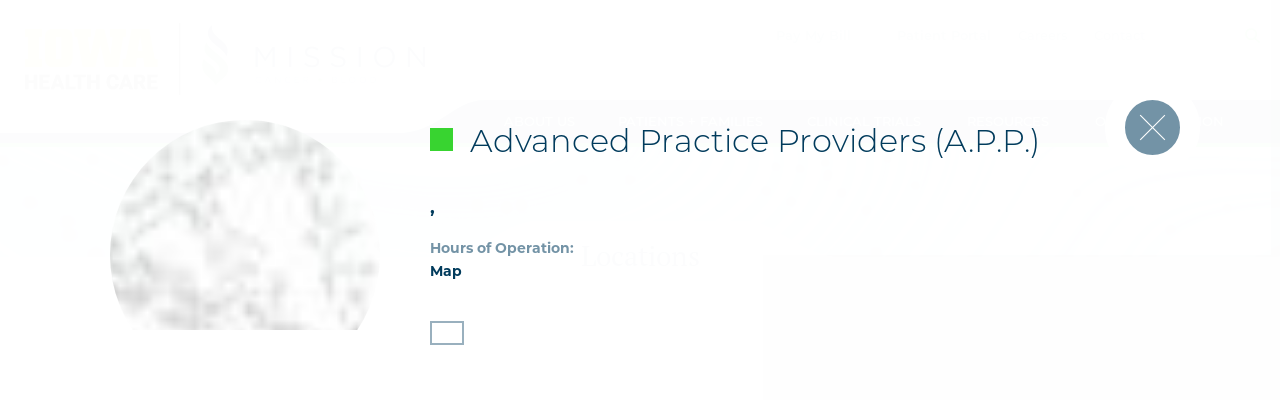

--- FILE ---
content_type: text/html; charset=UTF-8
request_url: https://www.missioncancer.com/location/skiff-medical-center/
body_size: 11365
content:
<!DOCTYPE html>
<html lang="en-US">

<!--        .  ..MMMM.     ..
              .. .M. M     ,
             ..MMMMMMM ..  ....  .  .
             .MMMMMMMMMM.... .N  . ..
          .     MMMMMMMMMMM. MMMMM...M   . ......
          .      MMMM.. MMMMMMMMMMM  .. MM .....
  ..MMMMMMM.. .            .    M  MMMMMMMMMMMMMMMM ... ..........
   MMMM. .   ..        ..... ... . ...  . MMMMMMMMMMMMMMMMMMMMMM...
  MMMMMM   MM            ..  . M..  .  ..  M. .MMMMMMMMMMMMMMMMMMMMM
 ... .MM .. MM ..MM  M.  . M. .   . .. ..  . .... . .M... .   M  MMMMMMMMMM ....
..MMM .. MMM...MM   .,. MMM.M.. .  M M  . .   .. ,..MM.      MMM.M ...MMMMMMMMM
  . MMMM. .MMM ..MMM .MM. M. . ...  M.  M . .. .MM ..   ,  .M.M  MM  MM.MMM  .MMM   .
  . MMMMMMMM  .MM.   M .MM.MM.MM.M M.M.M .  . .MMM     ..M ..MM  MM..M..M MMM .MMMMMM
     . MMM. MMM...MM  .M..M. M.N .M.M.MM.  MM.MMMM . . ..  MMMM .MM..M.M.MM. M...MMMM....
      .  .MMM...MM  .M.. M  M   .M MM.,.. M..MMM. . ..M  MMMMM .    M..M .   MM   MMMM .
              MMM  .M   M .MM  .M.. .MM..MM MMMM.  . .  ..MMMMM . ..M..M.    MMMMMMMMMM .
            ..MMM MM   .  ...  M .  MMMM  .MMMM ..M   ..... MMM  . MMMMM  .M . ..MMMMMM.
                .MM   ..  M.   .   MM...M MMMMM ..MM M..... .M M.M MMMMM ...M M MMMMMM  .
                  .MM ....M .. ...MMM  .. MMMM   MM  .. .    ..MMM M MM .MMM.. . .M. MM.
                .. MMMMMMMMMMMMMM  M.. .  .MMM MMMMMMM.        M M MMMMM   M   .  . MMM .
                   .MMMMM.MMMMMM.M.M . MM .M. M .M.M.M.....  MMMMM.MMMMMM  ....  .  MMMM.
                   .MNMM.MM. MMMMMMMMMMMMM M .MM M MM .. MMM..MM. MM.MMMMMMMMM.. MM .MMMM  .
                 .. MMMMM....MMMMMMMMMMMMMMMMMMMMMMMMM .    MMM,MMMMMMMMMMMMMMMMMMMMMMMMMM
                  MMMMMMMM MMM. .  .MMMMMNMMMMMMMMMMMM   .M MMMM.MMMMM.. .  MMMM ..MMMMMMM
                  MMM MMMMMMMM ..      MMMMMMMMMMMMMM ..M. MMMMMMMMM ..    .. MMM ..MMMMMM
                . MM M M MMM  .      ..  . . .  ...NMM..M MMMMMMM ..        .  .MMMMMMMM. .
                .MMMM M MMMM .                      MM. M MM MMMM
                 MMM.MM.MMM..                     .MMMM MMM  MMM . .
                 MMMMMMMMMM                        MMMMMMMM  MMM
                 MMMMMMMMMMM . .                   MMMMMMM M  MMMM ..
                . . .MMMMMMMMM .                  . MMMNMM  MMMMMMMMM .
                       MMMMMMMM                   ..MMMMMMMM   .MMMM...
                        .MMMMM .                   . MMMMMMM . .    .
                        .MMMMM    -->


<head profile="http://gmpg.org/xfn/11">
    <meta http-equiv="Content-Type" content="text/html; charset=UTF-8" />
    <meta http-equiv="X-UA-Compatible" content="IE=9,8,7,edge" />
    <meta content='width=device-width, initial-scale=1, maximum-scale=1' name='viewport'>

    <title>
        Locations | Mission Cancer + Blood    </title>

    
	<link rel="shortcut icon" href="https://www.missioncancer.com/wp-content/themes/mission/favicon.ico" type="image/x-icon" />

    <link rel="alternate" type="application/rss+xml" title="RSS 2.0" href="https://www.missioncancer.com/feed/" />
    <link rel="alternate" type="text/xml" title="RSS .92" href="https://www.missioncancer.com/feed/rss/" />
    <link rel="alternate" type="application/atom+xml" title="Atom 1.0" href="https://www.missioncancer.com/feed/atom/" />

    <meta name='robots' content='index, follow, max-image-preview:large, max-snippet:-1, max-video-preview:-1' />
	<style>img:is([sizes="auto" i], [sizes^="auto," i]) { contain-intrinsic-size: 3000px 1500px }</style>
	
	<!-- This site is optimized with the Yoast SEO plugin v26.6 - https://yoast.com/wordpress/plugins/seo/ -->
	<link rel="canonical" href="https://www.missioncancer.com/locations/" />
	<meta property="og:locale" content="en_US" />
	<meta property="og:type" content="article" />
	<meta property="og:title" content="Locations | Mission Cancer + Blood" />
	<meta property="og:url" content="https://www.missioncancer.com/locations/" />
	<meta property="og:site_name" content="Mission Cancer + Blood" />
	<meta property="article:publisher" content="https://www.facebook.com/missioncanc/" />
	<meta property="article:modified_time" content="2025-12-18T22:57:39+00:00" />
	<meta property="og:image" content="https://www.missioncancer.com/wp-content/uploads/2019/09/Clinical-Trials-Header.jpg" />
	<meta property="og:image:width" content="1500" />
	<meta property="og:image:height" content="200" />
	<meta property="og:image:type" content="image/jpeg" />
	<meta name="twitter:card" content="summary_large_image" />
	<meta name="twitter:label1" content="Est. reading time" />
	<meta name="twitter:data1" content="1 minute" />
	<script type="application/ld+json" class="yoast-schema-graph">{"@context":"https://schema.org","@graph":[{"@type":"WebPage","@id":"https://www.missioncancer.com/locations/","url":"https://www.missioncancer.com/locations/","name":"Locations | Mission Cancer + Blood","isPartOf":{"@id":"https://www.missioncancer.com/#website"},"primaryImageOfPage":{"@id":"https://www.missioncancer.com/locations/#primaryimage"},"image":{"@id":"https://www.missioncancer.com/locations/#primaryimage"},"thumbnailUrl":"https://www.missioncancer.com/wp-content/uploads/2019/09/Clinical-Trials-Header.jpg","datePublished":"2019-05-07T20:48:33+00:00","dateModified":"2025-12-18T22:57:39+00:00","breadcrumb":{"@id":"https://www.missioncancer.com/locations/#breadcrumb"},"inLanguage":"en-US","potentialAction":[{"@type":"ReadAction","target":["https://www.missioncancer.com/locations/"]}]},{"@type":"ImageObject","inLanguage":"en-US","@id":"https://www.missioncancer.com/locations/#primaryimage","url":"https://www.missioncancer.com/wp-content/uploads/2019/09/Clinical-Trials-Header.jpg","contentUrl":"https://www.missioncancer.com/wp-content/uploads/2019/09/Clinical-Trials-Header.jpg","width":1500,"height":200},{"@type":"BreadcrumbList","@id":"https://www.missioncancer.com/locations/#breadcrumb","itemListElement":[{"@type":"ListItem","position":1,"name":"Home","item":"https://www.missioncancer.com/"},{"@type":"ListItem","position":2,"name":"Locations"}]},{"@type":"WebSite","@id":"https://www.missioncancer.com/#website","url":"https://www.missioncancer.com/","name":"Mission Cancer + Blood","description":"","publisher":{"@id":"https://www.missioncancer.com/#organization"},"potentialAction":[{"@type":"SearchAction","target":{"@type":"EntryPoint","urlTemplate":"https://www.missioncancer.com/?s={search_term_string}"},"query-input":{"@type":"PropertyValueSpecification","valueRequired":true,"valueName":"search_term_string"}}],"inLanguage":"en-US"},{"@type":"Organization","@id":"https://www.missioncancer.com/#organization","name":"Mission Cancer + Blood","url":"https://www.missioncancer.com/","logo":{"@type":"ImageObject","inLanguage":"en-US","@id":"https://www.missioncancer.com/#/schema/logo/image/","url":"https://www.missioncancer.com/wp-content/uploads/2023/06/18_MEDICA_0282_Mission_PMS.png","contentUrl":"https://www.missioncancer.com/wp-content/uploads/2023/06/18_MEDICA_0282_Mission_PMS.png","width":3300,"height":1168,"caption":"Mission Cancer + Blood"},"image":{"@id":"https://www.missioncancer.com/#/schema/logo/image/"},"sameAs":["https://www.facebook.com/missioncanc/","https://www.linkedin.com/company/mission-cancer-blood/","https://www.instagram.com/missioncancerandblood/"]}]}</script>
	<!-- / Yoast SEO plugin. -->


		<style>
			.lazyload,
			.lazyloading {
				max-width: 100%;
			}
		</style>
		<script type="text/javascript">
/* <![CDATA[ */
window._wpemojiSettings = {"baseUrl":"https:\/\/s.w.org\/images\/core\/emoji\/16.0.1\/72x72\/","ext":".png","svgUrl":"https:\/\/s.w.org\/images\/core\/emoji\/16.0.1\/svg\/","svgExt":".svg","source":{"concatemoji":"https:\/\/www.missioncancer.com\/wp-includes\/js\/wp-emoji-release.min.js?ver=6.8.3"}};
/*! This file is auto-generated */
!function(s,n){var o,i,e;function c(e){try{var t={supportTests:e,timestamp:(new Date).valueOf()};sessionStorage.setItem(o,JSON.stringify(t))}catch(e){}}function p(e,t,n){e.clearRect(0,0,e.canvas.width,e.canvas.height),e.fillText(t,0,0);var t=new Uint32Array(e.getImageData(0,0,e.canvas.width,e.canvas.height).data),a=(e.clearRect(0,0,e.canvas.width,e.canvas.height),e.fillText(n,0,0),new Uint32Array(e.getImageData(0,0,e.canvas.width,e.canvas.height).data));return t.every(function(e,t){return e===a[t]})}function u(e,t){e.clearRect(0,0,e.canvas.width,e.canvas.height),e.fillText(t,0,0);for(var n=e.getImageData(16,16,1,1),a=0;a<n.data.length;a++)if(0!==n.data[a])return!1;return!0}function f(e,t,n,a){switch(t){case"flag":return n(e,"\ud83c\udff3\ufe0f\u200d\u26a7\ufe0f","\ud83c\udff3\ufe0f\u200b\u26a7\ufe0f")?!1:!n(e,"\ud83c\udde8\ud83c\uddf6","\ud83c\udde8\u200b\ud83c\uddf6")&&!n(e,"\ud83c\udff4\udb40\udc67\udb40\udc62\udb40\udc65\udb40\udc6e\udb40\udc67\udb40\udc7f","\ud83c\udff4\u200b\udb40\udc67\u200b\udb40\udc62\u200b\udb40\udc65\u200b\udb40\udc6e\u200b\udb40\udc67\u200b\udb40\udc7f");case"emoji":return!a(e,"\ud83e\udedf")}return!1}function g(e,t,n,a){var r="undefined"!=typeof WorkerGlobalScope&&self instanceof WorkerGlobalScope?new OffscreenCanvas(300,150):s.createElement("canvas"),o=r.getContext("2d",{willReadFrequently:!0}),i=(o.textBaseline="top",o.font="600 32px Arial",{});return e.forEach(function(e){i[e]=t(o,e,n,a)}),i}function t(e){var t=s.createElement("script");t.src=e,t.defer=!0,s.head.appendChild(t)}"undefined"!=typeof Promise&&(o="wpEmojiSettingsSupports",i=["flag","emoji"],n.supports={everything:!0,everythingExceptFlag:!0},e=new Promise(function(e){s.addEventListener("DOMContentLoaded",e,{once:!0})}),new Promise(function(t){var n=function(){try{var e=JSON.parse(sessionStorage.getItem(o));if("object"==typeof e&&"number"==typeof e.timestamp&&(new Date).valueOf()<e.timestamp+604800&&"object"==typeof e.supportTests)return e.supportTests}catch(e){}return null}();if(!n){if("undefined"!=typeof Worker&&"undefined"!=typeof OffscreenCanvas&&"undefined"!=typeof URL&&URL.createObjectURL&&"undefined"!=typeof Blob)try{var e="postMessage("+g.toString()+"("+[JSON.stringify(i),f.toString(),p.toString(),u.toString()].join(",")+"));",a=new Blob([e],{type:"text/javascript"}),r=new Worker(URL.createObjectURL(a),{name:"wpTestEmojiSupports"});return void(r.onmessage=function(e){c(n=e.data),r.terminate(),t(n)})}catch(e){}c(n=g(i,f,p,u))}t(n)}).then(function(e){for(var t in e)n.supports[t]=e[t],n.supports.everything=n.supports.everything&&n.supports[t],"flag"!==t&&(n.supports.everythingExceptFlag=n.supports.everythingExceptFlag&&n.supports[t]);n.supports.everythingExceptFlag=n.supports.everythingExceptFlag&&!n.supports.flag,n.DOMReady=!1,n.readyCallback=function(){n.DOMReady=!0}}).then(function(){return e}).then(function(){var e;n.supports.everything||(n.readyCallback(),(e=n.source||{}).concatemoji?t(e.concatemoji):e.wpemoji&&e.twemoji&&(t(e.twemoji),t(e.wpemoji)))}))}((window,document),window._wpemojiSettings);
/* ]]> */
</script>
<style id='wp-emoji-styles-inline-css' type='text/css'>

	img.wp-smiley, img.emoji {
		display: inline !important;
		border: none !important;
		box-shadow: none !important;
		height: 1em !important;
		width: 1em !important;
		margin: 0 0.07em !important;
		vertical-align: -0.1em !important;
		background: none !important;
		padding: 0 !important;
	}
</style>
<link rel='stylesheet' id='wp-block-library-css' href='https://www.missioncancer.com/wp-includes/css/dist/block-library/style.min.css?ver=6.8.3' type='text/css' media='all' />
<style id='classic-theme-styles-inline-css' type='text/css'>
/*! This file is auto-generated */
.wp-block-button__link{color:#fff;background-color:#32373c;border-radius:9999px;box-shadow:none;text-decoration:none;padding:calc(.667em + 2px) calc(1.333em + 2px);font-size:1.125em}.wp-block-file__button{background:#32373c;color:#fff;text-decoration:none}
</style>
<link rel='stylesheet' id='wp-components-css' href='https://www.missioncancer.com/wp-includes/css/dist/components/style.min.css?ver=6.8.3' type='text/css' media='all' />
<link rel='stylesheet' id='wp-preferences-css' href='https://www.missioncancer.com/wp-includes/css/dist/preferences/style.min.css?ver=6.8.3' type='text/css' media='all' />
<link rel='stylesheet' id='wp-block-editor-css' href='https://www.missioncancer.com/wp-includes/css/dist/block-editor/style.min.css?ver=6.8.3' type='text/css' media='all' />
<link rel='stylesheet' id='wp-reusable-blocks-css' href='https://www.missioncancer.com/wp-includes/css/dist/reusable-blocks/style.min.css?ver=6.8.3' type='text/css' media='all' />
<link rel='stylesheet' id='wp-patterns-css' href='https://www.missioncancer.com/wp-includes/css/dist/patterns/style.min.css?ver=6.8.3' type='text/css' media='all' />
<link rel='stylesheet' id='wp-editor-css' href='https://www.missioncancer.com/wp-includes/css/dist/editor/style.min.css?ver=6.8.3' type='text/css' media='all' />
<link rel='stylesheet' id='mission-blocks-css-css' href='https://www.missioncancer.com/wp-content/plugins/mission-blocks/dist/style.css?ver=1768654886' type='text/css' media='all' />
<style id='global-styles-inline-css' type='text/css'>
:root{--wp--preset--aspect-ratio--square: 1;--wp--preset--aspect-ratio--4-3: 4/3;--wp--preset--aspect-ratio--3-4: 3/4;--wp--preset--aspect-ratio--3-2: 3/2;--wp--preset--aspect-ratio--2-3: 2/3;--wp--preset--aspect-ratio--16-9: 16/9;--wp--preset--aspect-ratio--9-16: 9/16;--wp--preset--color--black: #000000;--wp--preset--color--cyan-bluish-gray: #abb8c3;--wp--preset--color--white: #ffffff;--wp--preset--color--pale-pink: #f78da7;--wp--preset--color--vivid-red: #cf2e2e;--wp--preset--color--luminous-vivid-orange: #ff6900;--wp--preset--color--luminous-vivid-amber: #fcb900;--wp--preset--color--light-green-cyan: #7bdcb5;--wp--preset--color--vivid-green-cyan: #00d084;--wp--preset--color--pale-cyan-blue: #8ed1fc;--wp--preset--color--vivid-cyan-blue: #0693e3;--wp--preset--color--vivid-purple: #9b51e0;--wp--preset--gradient--vivid-cyan-blue-to-vivid-purple: linear-gradient(135deg,rgba(6,147,227,1) 0%,rgb(155,81,224) 100%);--wp--preset--gradient--light-green-cyan-to-vivid-green-cyan: linear-gradient(135deg,rgb(122,220,180) 0%,rgb(0,208,130) 100%);--wp--preset--gradient--luminous-vivid-amber-to-luminous-vivid-orange: linear-gradient(135deg,rgba(252,185,0,1) 0%,rgba(255,105,0,1) 100%);--wp--preset--gradient--luminous-vivid-orange-to-vivid-red: linear-gradient(135deg,rgba(255,105,0,1) 0%,rgb(207,46,46) 100%);--wp--preset--gradient--very-light-gray-to-cyan-bluish-gray: linear-gradient(135deg,rgb(238,238,238) 0%,rgb(169,184,195) 100%);--wp--preset--gradient--cool-to-warm-spectrum: linear-gradient(135deg,rgb(74,234,220) 0%,rgb(151,120,209) 20%,rgb(207,42,186) 40%,rgb(238,44,130) 60%,rgb(251,105,98) 80%,rgb(254,248,76) 100%);--wp--preset--gradient--blush-light-purple: linear-gradient(135deg,rgb(255,206,236) 0%,rgb(152,150,240) 100%);--wp--preset--gradient--blush-bordeaux: linear-gradient(135deg,rgb(254,205,165) 0%,rgb(254,45,45) 50%,rgb(107,0,62) 100%);--wp--preset--gradient--luminous-dusk: linear-gradient(135deg,rgb(255,203,112) 0%,rgb(199,81,192) 50%,rgb(65,88,208) 100%);--wp--preset--gradient--pale-ocean: linear-gradient(135deg,rgb(255,245,203) 0%,rgb(182,227,212) 50%,rgb(51,167,181) 100%);--wp--preset--gradient--electric-grass: linear-gradient(135deg,rgb(202,248,128) 0%,rgb(113,206,126) 100%);--wp--preset--gradient--midnight: linear-gradient(135deg,rgb(2,3,129) 0%,rgb(40,116,252) 100%);--wp--preset--font-size--small: 13px;--wp--preset--font-size--medium: 20px;--wp--preset--font-size--large: 36px;--wp--preset--font-size--x-large: 42px;--wp--preset--spacing--20: 0.44rem;--wp--preset--spacing--30: 0.67rem;--wp--preset--spacing--40: 1rem;--wp--preset--spacing--50: 1.5rem;--wp--preset--spacing--60: 2.25rem;--wp--preset--spacing--70: 3.38rem;--wp--preset--spacing--80: 5.06rem;--wp--preset--shadow--natural: 6px 6px 9px rgba(0, 0, 0, 0.2);--wp--preset--shadow--deep: 12px 12px 50px rgba(0, 0, 0, 0.4);--wp--preset--shadow--sharp: 6px 6px 0px rgba(0, 0, 0, 0.2);--wp--preset--shadow--outlined: 6px 6px 0px -3px rgba(255, 255, 255, 1), 6px 6px rgba(0, 0, 0, 1);--wp--preset--shadow--crisp: 6px 6px 0px rgba(0, 0, 0, 1);}:where(.is-layout-flex){gap: 0.5em;}:where(.is-layout-grid){gap: 0.5em;}body .is-layout-flex{display: flex;}.is-layout-flex{flex-wrap: wrap;align-items: center;}.is-layout-flex > :is(*, div){margin: 0;}body .is-layout-grid{display: grid;}.is-layout-grid > :is(*, div){margin: 0;}:where(.wp-block-columns.is-layout-flex){gap: 2em;}:where(.wp-block-columns.is-layout-grid){gap: 2em;}:where(.wp-block-post-template.is-layout-flex){gap: 1.25em;}:where(.wp-block-post-template.is-layout-grid){gap: 1.25em;}.has-black-color{color: var(--wp--preset--color--black) !important;}.has-cyan-bluish-gray-color{color: var(--wp--preset--color--cyan-bluish-gray) !important;}.has-white-color{color: var(--wp--preset--color--white) !important;}.has-pale-pink-color{color: var(--wp--preset--color--pale-pink) !important;}.has-vivid-red-color{color: var(--wp--preset--color--vivid-red) !important;}.has-luminous-vivid-orange-color{color: var(--wp--preset--color--luminous-vivid-orange) !important;}.has-luminous-vivid-amber-color{color: var(--wp--preset--color--luminous-vivid-amber) !important;}.has-light-green-cyan-color{color: var(--wp--preset--color--light-green-cyan) !important;}.has-vivid-green-cyan-color{color: var(--wp--preset--color--vivid-green-cyan) !important;}.has-pale-cyan-blue-color{color: var(--wp--preset--color--pale-cyan-blue) !important;}.has-vivid-cyan-blue-color{color: var(--wp--preset--color--vivid-cyan-blue) !important;}.has-vivid-purple-color{color: var(--wp--preset--color--vivid-purple) !important;}.has-black-background-color{background-color: var(--wp--preset--color--black) !important;}.has-cyan-bluish-gray-background-color{background-color: var(--wp--preset--color--cyan-bluish-gray) !important;}.has-white-background-color{background-color: var(--wp--preset--color--white) !important;}.has-pale-pink-background-color{background-color: var(--wp--preset--color--pale-pink) !important;}.has-vivid-red-background-color{background-color: var(--wp--preset--color--vivid-red) !important;}.has-luminous-vivid-orange-background-color{background-color: var(--wp--preset--color--luminous-vivid-orange) !important;}.has-luminous-vivid-amber-background-color{background-color: var(--wp--preset--color--luminous-vivid-amber) !important;}.has-light-green-cyan-background-color{background-color: var(--wp--preset--color--light-green-cyan) !important;}.has-vivid-green-cyan-background-color{background-color: var(--wp--preset--color--vivid-green-cyan) !important;}.has-pale-cyan-blue-background-color{background-color: var(--wp--preset--color--pale-cyan-blue) !important;}.has-vivid-cyan-blue-background-color{background-color: var(--wp--preset--color--vivid-cyan-blue) !important;}.has-vivid-purple-background-color{background-color: var(--wp--preset--color--vivid-purple) !important;}.has-black-border-color{border-color: var(--wp--preset--color--black) !important;}.has-cyan-bluish-gray-border-color{border-color: var(--wp--preset--color--cyan-bluish-gray) !important;}.has-white-border-color{border-color: var(--wp--preset--color--white) !important;}.has-pale-pink-border-color{border-color: var(--wp--preset--color--pale-pink) !important;}.has-vivid-red-border-color{border-color: var(--wp--preset--color--vivid-red) !important;}.has-luminous-vivid-orange-border-color{border-color: var(--wp--preset--color--luminous-vivid-orange) !important;}.has-luminous-vivid-amber-border-color{border-color: var(--wp--preset--color--luminous-vivid-amber) !important;}.has-light-green-cyan-border-color{border-color: var(--wp--preset--color--light-green-cyan) !important;}.has-vivid-green-cyan-border-color{border-color: var(--wp--preset--color--vivid-green-cyan) !important;}.has-pale-cyan-blue-border-color{border-color: var(--wp--preset--color--pale-cyan-blue) !important;}.has-vivid-cyan-blue-border-color{border-color: var(--wp--preset--color--vivid-cyan-blue) !important;}.has-vivid-purple-border-color{border-color: var(--wp--preset--color--vivid-purple) !important;}.has-vivid-cyan-blue-to-vivid-purple-gradient-background{background: var(--wp--preset--gradient--vivid-cyan-blue-to-vivid-purple) !important;}.has-light-green-cyan-to-vivid-green-cyan-gradient-background{background: var(--wp--preset--gradient--light-green-cyan-to-vivid-green-cyan) !important;}.has-luminous-vivid-amber-to-luminous-vivid-orange-gradient-background{background: var(--wp--preset--gradient--luminous-vivid-amber-to-luminous-vivid-orange) !important;}.has-luminous-vivid-orange-to-vivid-red-gradient-background{background: var(--wp--preset--gradient--luminous-vivid-orange-to-vivid-red) !important;}.has-very-light-gray-to-cyan-bluish-gray-gradient-background{background: var(--wp--preset--gradient--very-light-gray-to-cyan-bluish-gray) !important;}.has-cool-to-warm-spectrum-gradient-background{background: var(--wp--preset--gradient--cool-to-warm-spectrum) !important;}.has-blush-light-purple-gradient-background{background: var(--wp--preset--gradient--blush-light-purple) !important;}.has-blush-bordeaux-gradient-background{background: var(--wp--preset--gradient--blush-bordeaux) !important;}.has-luminous-dusk-gradient-background{background: var(--wp--preset--gradient--luminous-dusk) !important;}.has-pale-ocean-gradient-background{background: var(--wp--preset--gradient--pale-ocean) !important;}.has-electric-grass-gradient-background{background: var(--wp--preset--gradient--electric-grass) !important;}.has-midnight-gradient-background{background: var(--wp--preset--gradient--midnight) !important;}.has-small-font-size{font-size: var(--wp--preset--font-size--small) !important;}.has-medium-font-size{font-size: var(--wp--preset--font-size--medium) !important;}.has-large-font-size{font-size: var(--wp--preset--font-size--large) !important;}.has-x-large-font-size{font-size: var(--wp--preset--font-size--x-large) !important;}
:where(.wp-block-post-template.is-layout-flex){gap: 1.25em;}:where(.wp-block-post-template.is-layout-grid){gap: 1.25em;}
:where(.wp-block-columns.is-layout-flex){gap: 2em;}:where(.wp-block-columns.is-layout-grid){gap: 2em;}
:root :where(.wp-block-pullquote){font-size: 1.5em;line-height: 1.6;}
</style>
<link rel='stylesheet' id='slick-css-css' href='https://www.missioncancer.com/wp-content/themes/mission/slick/slick.css?ver=1.0' type='text/css' media='screen' />
<link rel='stylesheet' id='fh-core-css-css' href='https://www.missioncancer.com/wp-content/themes/fh-core/style.css?ver=1.0' type='text/css' media='screen' />
<link rel='stylesheet' id='fh-child-style-css' href='https://www.missioncancer.com/wp-content/themes/mission/style.css?ver=1.1.5' type='text/css' media='screen' />
<script type="text/javascript" src="https://www.missioncancer.com/wp-includes/js/jquery/jquery.min.js?ver=3.7.1" id="jquery-core-js"></script>
<script type="text/javascript" src="https://www.missioncancer.com/wp-includes/js/jquery/jquery-migrate.min.js?ver=3.4.1" id="jquery-migrate-js"></script>
<script type="text/javascript" src="https://www.missioncancer.com/wp-content/plugins/mission-blocks/src/script-frontend.js?ver=1768654886" id="mission-blocks-frontend-js-js"></script>
<link rel="https://api.w.org/" href="https://www.missioncancer.com/wp-json/" /><link rel="alternate" title="JSON" type="application/json" href="https://www.missioncancer.com/wp-json/wp/v2/pages/71" /><link rel="EditURI" type="application/rsd+xml" title="RSD" href="https://www.missioncancer.com/xmlrpc.php?rsd" />
<link rel='shortlink' href='https://www.missioncancer.com/?p=71' />
<link rel="alternate" title="oEmbed (JSON)" type="application/json+oembed" href="https://www.missioncancer.com/wp-json/oembed/1.0/embed?url=https%3A%2F%2Fwww.missioncancer.com%2Flocations%2F" />
<link rel="alternate" title="oEmbed (XML)" type="text/xml+oembed" href="https://www.missioncancer.com/wp-json/oembed/1.0/embed?url=https%3A%2F%2Fwww.missioncancer.com%2Flocations%2F&#038;format=xml" />
	<script type="text/javascript">
		window.CALENDAR_URL = "https://www.missioncancer.com/calendar";
		if("undefined" == typeof ajaxurl) {
			window.ajaxurl = "https://www.missioncancer.com/wp-admin/admin-ajax.php";
		}
	</script>
			<script>
			document.documentElement.className = document.documentElement.className.replace('no-js', 'js');
		</script>
				<style>
			.no-js img.lazyload {
				display: none;
			}

			figure.wp-block-image img.lazyloading {
				min-width: 150px;
			}

			.lazyload,
			.lazyloading {
				--smush-placeholder-width: 100px;
				--smush-placeholder-aspect-ratio: 1/1;
				width: var(--smush-image-width, var(--smush-placeholder-width)) !important;
				aspect-ratio: var(--smush-image-aspect-ratio, var(--smush-placeholder-aspect-ratio)) !important;
			}

						.lazyload, .lazyloading {
				opacity: 0;
			}

			.lazyloaded {
				opacity: 1;
				transition: opacity 400ms;
				transition-delay: 0ms;
			}

					</style>
		<script src="https://cdn.userway.org/widget.js" data-account="6yKuYQfFCi"></script><link rel="icon" href="https://www.missioncancer.com/wp-content/uploads/2023/06/cropped-favicon-32x32.png" sizes="32x32" />
<link rel="icon" href="https://www.missioncancer.com/wp-content/uploads/2023/06/cropped-favicon-192x192.png" sizes="192x192" />
<link rel="apple-touch-icon" href="https://www.missioncancer.com/wp-content/uploads/2023/06/cropped-favicon-180x180.png" />
<meta name="msapplication-TileImage" content="https://www.missioncancer.com/wp-content/uploads/2023/06/cropped-favicon-270x270.png" />
		<style type="text/css" id="wp-custom-css">
			.aligncenter {
    margin-left: auto;
    margin-right: auto;
    display: block;
}

.location-address-line-2 {
	display: none !important;
}

.location-card .location-link {
	flex: none	!important;

}		</style>
		
  

</head>

<body class="wp-singular page-template page-template-templates page-template-locations page-template-templateslocations-php page page-id-71 wp-theme-fh-core wp-child-theme-mission sp-easy-accordion-enabled">
   
    <section class="wrapper">
        <header class="header">
            <section class="header-int">

                <div class="hidden-title">                <a href="https://www.missioncancer.com">
                    <span>Mission Cancer + Blood</span>
                </a>
                </div>
                <a href="https://www.missioncancer.com" class="logo">
                                        <img data-src="https://www.missioncancer.com/wp-content/uploads/2025/06/UIHC_Mission_RGB.svg" alt="Mission Logo" src="[data-uri]" class="lazyload" />
                </a>

                <nav class="ancillary-menu-nav">
                    <ul id="menu-ancillary-menu" class="ancillary-menu right-divider"><li id="menu-item-2736" class="bold menu-item menu-item-type-custom menu-item-object-custom menu-item-2736"><a target="_blank" href="/billing">Pay My Bill</a></li>
<li id="menu-item-77" class="bold left-divider menu-item menu-item-type-custom menu-item-object-custom menu-item-77"><a target="_blank" href="/epic-and-mychart/">Patient Portal</a></li>
<li id="menu-item-75" class="menu-item menu-item-type-post_type menu-item-object-page menu-item-75"><a href="https://www.missioncancer.com/careers/">Careers</a></li>
<li id="menu-item-74" class="menu-item menu-item-type-post_type menu-item-object-page menu-item-74"><a href="https://www.missioncancer.com/contact/">Contact</a></li>
</ul>
                    <div class="social-media" style="margin-right: 1rem">
                        <ul class="social-list">
                                                                <li>
                                        <a href="https://www.facebook.com/Mission-Cancer-Blood-100780172344207/" class="social-link facebook" title="Facebook">
                                                                                    </a>
                                    </li>
                                                                <li>
                                        <a href="https://www.instagram.com/missioncancerandblood/" class="social-link instagram" title="Instagram">
                                                                                    </a>
                                    </li>
                                                                <li>
                                        <a href="https://www.linkedin.com/company/mission-cancer-blood/" class="social-link linkedin" title="LinkedIn">
                                                                                    </a>
                                    </li>
                                                                <li>
                                        <a href="https://twitter.com/missioncancer_" class="social-link x" title="X">
                                                                                    </a>
                                    </li>
                                                    </ul>
                    </div>

                    
<form action="https://www.missioncancer.com" class="site-search">

    <div class="search-field">
        <a href="#" class="close-search" title="Close Search Box">Close Search</a>

        <label for="s" hidden>Search the website</label>
        <input class="search" type="text" name="s" placeholder="Search..." title="Search the website" aria-label="Search the website" />
    </div>

    <input class="search-submit" type="submit" value="Search" placeholder="Search..." />

    <div class="clear"></div>
</form>



                </nav>

                <nav class="nav-menu desktop">
                    <ul id="menu-top-menu" class="main-menu"><li id="menu-item-3579" class="menu-item menu-item-type-post_type menu-item-object-page menu-item-has-children menu-item-3579"><a href="https://www.missioncancer.com/about-us/">About Us</a>
<ul class="sub-menu">
	<li id="menu-item-48" class="menu-item menu-item-type-post_type menu-item-object-page menu-item-48"><a href="https://www.missioncancer.com/core-values/">Our Values</a></li>
	<li id="menu-item-50" class="menu-item menu-item-type-post_type menu-item-object-page menu-item-50"><a href="https://www.missioncancer.com/patients-families/history/">History</a></li>
	<li id="menu-item-49" class="menu-item menu-item-type-post_type menu-item-object-page menu-item-49"><a href="https://www.missioncancer.com/patients-families/founders/">Our Founders</a></li>
	<li id="menu-item-51" class="menu-item menu-item-type-post_type menu-item-object-page menu-item-51"><a href="https://www.missioncancer.com/patients-families/our-unique-approach/">Our Unique Approach</a></li>
	<li id="menu-item-503" class="menu-item menu-item-type-post_type menu-item-object-page menu-item-503"><a href="https://www.missioncancer.com/physicians/">Physicians</a></li>
	<li id="menu-item-130" class="menu-item menu-item-type-post_type menu-item-object-page menu-item-130"><a href="https://www.missioncancer.com/physicians-a-p-p/">Advanced Practice Providers (A.P.P.)</a></li>
	<li id="menu-item-3580" class="menu-item menu-item-type-post_type menu-item-object-page menu-item-3580"><a href="https://www.missioncancer.com/admin-team/">Executive Team</a></li>
</ul>
</li>
<li id="menu-item-47" class="menu-item menu-item-type-post_type menu-item-object-page current-menu-ancestor current-menu-parent current_page_parent current_page_ancestor menu-item-has-children menu-item-47"><a href="https://www.missioncancer.com/patients-families/">Patients + Families</a>
<ul class="sub-menu">
	<li id="menu-item-53" class="menu-item menu-item-type-post_type menu-item-object-page menu-item-has-children menu-item-53"><a href="https://www.missioncancer.com/patients-families/your-visit/">Your Visit</a>
	<ul class="sub-menu">
		<li id="menu-item-57" class="menu-item menu-item-type-post_type menu-item-object-page menu-item-57"><a href="https://www.missioncancer.com/patients-families/your-visit/your-first-visit/">Your First Visit</a></li>
		<li id="menu-item-55" class="menu-item menu-item-type-post_type menu-item-object-page menu-item-55"><a href="https://www.missioncancer.com/patients-families/your-visit/find-a-location/">Find a Location</a></li>
	</ul>
</li>
	<li id="menu-item-3581" class="menu-item menu-item-type-post_type menu-item-object-page current-menu-item page_item page-item-71 current_page_item menu-item-3581"><a href="https://www.missioncancer.com/locations/" aria-current="page">Locations</a></li>
	<li id="menu-item-56" class="menu-item menu-item-type-post_type menu-item-object-page menu-item-56"><a href="https://www.missioncancer.com/patients-families/your-visit/medical-insurance/">Medical Insurance</a></li>
	<li id="menu-item-3583" class="menu-item menu-item-type-custom menu-item-object-custom menu-item-3583"><a href="https://www.missioncancer.com/epic-and-mychart/">Patient Portal</a></li>
	<li id="menu-item-52" class="menu-item menu-item-type-post_type menu-item-object-page menu-item-52"><a href="https://www.missioncancer.com/patients-families/patient-stories/">Patient Stories</a></li>
	<li id="menu-item-4505" class="menu-item menu-item-type-post_type menu-item-object-page menu-item-4505"><a href="https://www.missioncancer.com/patients-families/share-your-story/">Share Your Story</a></li>
	<li id="menu-item-54" class="menu-item menu-item-type-post_type menu-item-object-page menu-item-54"><a href="https://www.missioncancer.com/patients-families/your-visit/faqs/">FAQs</a></li>
</ul>
</li>
<li id="menu-item-46" class="menu-item menu-item-type-post_type menu-item-object-page menu-item-46"><a href="https://www.missioncancer.com/clinical-trials/">Clinical Trials</a></li>
<li id="menu-item-59" class="menu-item menu-item-type-post_type menu-item-object-page menu-item-has-children menu-item-59"><a href="https://www.missioncancer.com/resources/">Resources</a>
<ul class="sub-menu">
	<li id="menu-item-4754" class="menu-item menu-item-type-post_type menu-item-object-page menu-item-4754"><a href="https://www.missioncancer.com/resources/genetic-counseling-services/">Genetic Counseling Services</a></li>
	<li id="menu-item-1879" class="menu-item menu-item-type-post_type menu-item-object-page menu-item-1879"><a href="https://www.missioncancer.com/support-groups/">Find a Support Group</a></li>
	<li id="menu-item-2742" class="menu-item menu-item-type-post_type menu-item-object-page menu-item-2742"><a href="https://www.missioncancer.com/treatment-handbook/">Treatment Handbook</a></li>
	<li id="menu-item-61" class="menu-item menu-item-type-post_type menu-item-object-page menu-item-61"><a href="https://www.missioncancer.com/resources/cancer-info/">Helpful Links</a></li>
	<li id="menu-item-5117" class="menu-item menu-item-type-post_type menu-item-object-page menu-item-5117"><a href="https://www.missioncancer.com/resources/patient-frequently-asked-questions/">FAQs</a></li>
	<li id="menu-item-64" class="menu-item menu-item-type-post_type menu-item-object-page menu-item-64"><a href="https://www.missioncancer.com/resources/news/">News</a></li>
</ul>
</li>
<li id="menu-item-5360" class="menu-item menu-item-type-custom menu-item-object-custom menu-item-5360"><a href="https://www.missioncancerfoundation.org/">Our Foundation</a></li>
</ul>
                    <a href="#" class="menu-trigger">
                        <span class="line one"></span>
                        <span class="line two"></span>
                        <span class="line three"></span>
                    </a>
                </nav>

                <div class="clear"></div>
            </section>

            <div class="spacer thin"></div>

            <div class="spacer large"></div>

            <nav class="mobile-nav">
                <div class="mobile-nav-int">
                    
<form action="https://www.missioncancer.com" class="site-search">

    <div class="search-field">
        <a href="#" class="close-search" title="Close Search Box">Close Search</a>

        <label for="s" hidden>Search the website</label>
        <input class="search" type="text" name="s" placeholder="Search..." title="Search the website" aria-label="Search the website" />
    </div>

    <input class="search-submit" type="submit" value="Search" placeholder="Search..." />

    <div class="clear"></div>
</form>



<ul id="menu-top-menu-1" class="mobile-menu"><li class="menu-item menu-item-type-post_type menu-item-object-page menu-item-has-children menu-item-3579"><a href="https://www.missioncancer.com/about-us/">About Us</a>
<ul class="sub-menu">
	<li class="menu-item menu-item-type-post_type menu-item-object-page menu-item-48"><a href="https://www.missioncancer.com/core-values/">Our Values</a></li>
	<li class="menu-item menu-item-type-post_type menu-item-object-page menu-item-50"><a href="https://www.missioncancer.com/patients-families/history/">History</a></li>
	<li class="menu-item menu-item-type-post_type menu-item-object-page menu-item-49"><a href="https://www.missioncancer.com/patients-families/founders/">Our Founders</a></li>
	<li class="menu-item menu-item-type-post_type menu-item-object-page menu-item-51"><a href="https://www.missioncancer.com/patients-families/our-unique-approach/">Our Unique Approach</a></li>
	<li class="menu-item menu-item-type-post_type menu-item-object-page menu-item-503"><a href="https://www.missioncancer.com/physicians/">Physicians</a></li>
	<li class="menu-item menu-item-type-post_type menu-item-object-page menu-item-130"><a href="https://www.missioncancer.com/physicians-a-p-p/">Advanced Practice Providers (A.P.P.)</a></li>
	<li class="menu-item menu-item-type-post_type menu-item-object-page menu-item-3580"><a href="https://www.missioncancer.com/admin-team/">Executive Team</a></li>
</ul>
</li>
<li class="menu-item menu-item-type-post_type menu-item-object-page current-menu-ancestor current-menu-parent current_page_parent current_page_ancestor menu-item-has-children menu-item-47"><a href="https://www.missioncancer.com/patients-families/">Patients + Families</a>
<ul class="sub-menu">
	<li class="menu-item menu-item-type-post_type menu-item-object-page menu-item-has-children menu-item-53"><a href="https://www.missioncancer.com/patients-families/your-visit/">Your Visit</a>
	<ul class="sub-menu">
		<li class="menu-item menu-item-type-post_type menu-item-object-page menu-item-57"><a href="https://www.missioncancer.com/patients-families/your-visit/your-first-visit/">Your First Visit</a></li>
		<li class="menu-item menu-item-type-post_type menu-item-object-page menu-item-55"><a href="https://www.missioncancer.com/patients-families/your-visit/find-a-location/">Find a Location</a></li>
	</ul>
</li>
	<li class="menu-item menu-item-type-post_type menu-item-object-page current-menu-item page_item page-item-71 current_page_item menu-item-3581"><a href="https://www.missioncancer.com/locations/" aria-current="page">Locations</a></li>
	<li class="menu-item menu-item-type-post_type menu-item-object-page menu-item-56"><a href="https://www.missioncancer.com/patients-families/your-visit/medical-insurance/">Medical Insurance</a></li>
	<li class="menu-item menu-item-type-custom menu-item-object-custom menu-item-3583"><a href="https://www.missioncancer.com/epic-and-mychart/">Patient Portal</a></li>
	<li class="menu-item menu-item-type-post_type menu-item-object-page menu-item-52"><a href="https://www.missioncancer.com/patients-families/patient-stories/">Patient Stories</a></li>
	<li class="menu-item menu-item-type-post_type menu-item-object-page menu-item-4505"><a href="https://www.missioncancer.com/patients-families/share-your-story/">Share Your Story</a></li>
	<li class="menu-item menu-item-type-post_type menu-item-object-page menu-item-54"><a href="https://www.missioncancer.com/patients-families/your-visit/faqs/">FAQs</a></li>
</ul>
</li>
<li class="menu-item menu-item-type-post_type menu-item-object-page menu-item-46"><a href="https://www.missioncancer.com/clinical-trials/">Clinical Trials</a></li>
<li class="menu-item menu-item-type-post_type menu-item-object-page menu-item-has-children menu-item-59"><a href="https://www.missioncancer.com/resources/">Resources</a>
<ul class="sub-menu">
	<li class="menu-item menu-item-type-post_type menu-item-object-page menu-item-4754"><a href="https://www.missioncancer.com/resources/genetic-counseling-services/">Genetic Counseling Services</a></li>
	<li class="menu-item menu-item-type-post_type menu-item-object-page menu-item-1879"><a href="https://www.missioncancer.com/support-groups/">Find a Support Group</a></li>
	<li class="menu-item menu-item-type-post_type menu-item-object-page menu-item-2742"><a href="https://www.missioncancer.com/treatment-handbook/">Treatment Handbook</a></li>
	<li class="menu-item menu-item-type-post_type menu-item-object-page menu-item-61"><a href="https://www.missioncancer.com/resources/cancer-info/">Helpful Links</a></li>
	<li class="menu-item menu-item-type-post_type menu-item-object-page menu-item-5117"><a href="https://www.missioncancer.com/resources/patient-frequently-asked-questions/">FAQs</a></li>
	<li class="menu-item menu-item-type-post_type menu-item-object-page menu-item-64"><a href="https://www.missioncancer.com/resources/news/">News</a></li>
</ul>
</li>
<li class="menu-item menu-item-type-custom menu-item-object-custom menu-item-5360"><a href="https://www.missioncancerfoundation.org/">Our Foundation</a></li>
</ul><ul id="menu-ancillary-menu-1" class="mobile-ancillary-menu"><li class="bold menu-item menu-item-type-custom menu-item-object-custom menu-item-2736"><a target="_blank" href="/billing">Pay My Bill</a></li>
<li class="bold left-divider menu-item menu-item-type-custom menu-item-object-custom menu-item-77"><a target="_blank" href="/epic-and-mychart/">Patient Portal</a></li>
<li class="menu-item menu-item-type-post_type menu-item-object-page menu-item-75"><a href="https://www.missioncancer.com/careers/">Careers</a></li>
<li class="menu-item menu-item-type-post_type menu-item-object-page menu-item-74"><a href="https://www.missioncancer.com/contact/">Contact</a></li>
</ul>
                    <div class="social-media">
                        <ul class="social-list">
                                                                <li>
                                        <a href="https://www.facebook.com/Mission-Cancer-Blood-100780172344207/" class="social-link" title="Facebook">
                                                                                    </a>
                                    </li>
                                                                <li>
                                        <a href="https://www.instagram.com/missioncancerandblood/" class="social-link" title="Instagram">
                                                                                    </a>
                                    </li>
                                                                <li>
                                        <a href="https://www.linkedin.com/company/mission-cancer-blood/" class="social-link" title="LinkedIn">
                                                                                    </a>
                                    </li>
                                                                <li>
                                        <a href="https://twitter.com/missioncancer_" class="social-link" title="X">
                                                                                    </a>
                                    </li>
                                                    </ul>
                    </div>
                </div>
            </nav>
        </header>
<div class="page-header-wrap">
    <div class="page-header lazyload" style="background-image:inherit;" data-bg-image="url(https://www.missioncancer.com/wp-content/uploads/2019/09/Clinical-Trials-Header.jpg)">
        <div class="page-header-int">
            <h1 class="title">Locations</h1>
        </div>
    </div>

    </div>
		<div class="content">
			<section class="content-int">
                
<section class="wp-block-mission-parallax-heading parallax-heading mission-block undefined left"><div class="heading"><h2 class="title">Cancer Is All Across Iowa. So Are We.</h2><span class="parallax-text rellax"></span></div><span class="subhead">18 Locations in Iowa</span></section>

                <div id="locations"></div>
            </section>

			<nav class="sidebar">
				            </nav>
        </div>

        <div id="locations-modal"></div>

        <script src="https://maps.googleapis.com/maps/api/js?key=AIzaSyDvNVdIAZTMVXLIiT87K97bGZWn0u6YOY8"></script>
            <div class="video-overlay">
                <div class="video-overlay-int">

                    <div class="video-overlay-share-links">
                        <a target="_blank" class="facebook-vid-share" aria-label="Share on facebook" href="#">
                            <svg class="facebook" xmlns="http://www.w3.org/2000/svg" width="0.55in" height="0.55in" viewBox="0 0 39.36 39.36">
                                <path d="M21.85,16.6v.08h4.39l-.57,4.64H21.84V31.75h-5V21.32H13.11V16.68h3.74V13.94a5.85,5.85,0,0,1,.39-2.15,4.91,4.91,0,0,1,3.33-2.94A7.75,7.75,0,0,1,23,8.56L25,8.63l1.09.09v3.69H23.49a2.52,2.52,0,0,0-.82.14,1,1,0,0,0-.75.88,4.54,4.54,0,0,0-.07.82c0,.78,0,1.56,0,2.34m17.51,3.08A19.68,19.68,0,1,0,19.68,39.36,19.68,19.68,0,0,0,39.36,19.68" />
                            </svg>
                        </a>
                        <a target="_blank" class="twitter-vid-share" aria-label="Share on twitter" href="#">
                            <svg class="copy" xmlns="http://www.w3.org/2000/svg" width="0.55in" height="0.55in" viewBox="0 0 39.35 39.35">
                                <path class="a" d="M28.65,15.18c0,.2,0,.4,0,.6A13.17,13.17,0,0,1,8.4,26.87a10,10,0,0,0,1.1.06,9.29,9.29,0,0,0,5.75-2,4.64,4.64,0,0,1-4.32-3.21A4.75,4.75,0,0,0,13,21.66,4.64,4.64,0,0,1,9.3,17.12v-.06a4.68,4.68,0,0,0,2.1.58A4.63,4.63,0,0,1,10,11.46a13.11,13.11,0,0,0,9.54,4.83,4.57,4.57,0,0,1-.12-1,4.63,4.63,0,0,1,8-3.17A9,9,0,0,0,30.33,11a4.63,4.63,0,0,1-2,2.56A9.11,9.11,0,0,0,31,12.78a9.42,9.42,0,0,1-2.31,2.4M19.68,0A19.68,19.68,0,1,0,39.35,19.68,19.68,19.68,0,0,0,19.68,0" />
                            </svg>
                        </a>
                        <a class="copy-vid-share" aria-label="Copy video link to Clipboard" href="#">
                            <svg class="copy-icon" xmlns="http://www.w3.org/2000/svg" width="0.55in" height="0.55in" viewBox="0 0 39.36 39.36">
                                <path d="M19.68,0A19.68,19.68,0,1,0,39.36,19.68,19.68,19.68,0,0,0,19.68,0ZM18.34,29.51a5.05,5.05,0,0,1-8-6.16l4.46-5.8a5,5,0,0,1,4.54-1.94,4.89,4.89,0,0,1,1.23.29,5.2,5.2,0,0,1,1.32.73,5.09,5.09,0,0,1,1,1.09l-1,1.34a1.51,1.51,0,0,1-.68.5,2.62,2.62,0,0,0-.8-1,2.66,2.66,0,0,0-2.35-.44A2.66,2.66,0,0,0,16.7,19l-4.46,5.79a2.64,2.64,0,0,0,2.44,4.24,2.59,2.59,0,0,0,1.75-1l2.95-3.82a6.15,6.15,0,0,0,3.13-.13ZM29,15.64l-4.32,5.6a4.94,4.94,0,0,1-1.15,1.09,5.09,5.09,0,0,1-3.38.85,4.86,4.86,0,0,1-1.24-.29,5.06,5.06,0,0,1-1.32-.73,4.87,4.87,0,0,1-1-1.09l1-1.34a1.49,1.49,0,0,1,.67-.5,2.71,2.71,0,0,0,.8,1,2.64,2.64,0,0,0,1.19.52,2.84,2.84,0,0,0,.77,0l.39-.08a2.66,2.66,0,0,0,1.37-.93l4.31-5.6a2.65,2.65,0,0,0-4.2-3.23l-2.79,3.63A6.18,6.18,0,0,0,17,14.7l4-5.23a5.06,5.06,0,0,1,8,6.17Z" transform="translate(0)" />
                            </svg>
                        </a>
                        <svg class="close" xmlns="http://www.w3.org/2000/svg" x="0px" y="0px" viewBox="0 0 32.7 32.7">
                            <line x1="0.4" y1="0.4" x2="32.4" y2="32.4" style="fill: none; stroke: rgb(255, 255, 255); stroke-width: 2px;"></line>
                            <line x1="32.4" y1="0.4" x2="0.4" y2="32.4" style="fill: none; stroke: rgb(255, 255, 255); stroke-width: 2px;"></line>
                        </svg>
                    </div>


                    <div class="video-container" data-src="">
                        <iframe src='' frameborder='0' webkitAllowFullScreen mozallowfullscreen allowFullScreen></iframe>
                    </div>
                </div>
            </div>

            <footer class="footer" id="footer">
                <div class="spacer large"></div>

                <div class="curve"></div>

                <div class="footer-int">
                    <a href="https://www.missioncancer.com" class="logo">
                        
                        <img data-src="https://www.missioncancer.com/wp-content/uploads/2025/06/UIHC_Mission_RGB_White.svg" alt="Mission Logo" src="[data-uri]" class="lazyload" />
                    </a>

                    <div class="footer-content">
                        <p><a href="/locations/des-moines-east-court-ave">Des Moines, E Court Ave</a></p>
<p><a href="https://www.missioncancer.com/location/des-moines-411-laurel-street/">Des Moines, Laurel Street</a></p>
<p>Temporarily Closed &#8211; <a href="https://www.missioncancer.com/location/clive-university-avenue/">Clive, University Avenue</a></p>
<p><a href="https://www.missioncancer.com/location/ankeny-magazine-road/">Ankeny, Magazine Road</a></p>
<p><a href="https://www.missioncancer.com/locations/2565-se-encompass-drive">Waukee, SE Encompass Drive</a></p>
                    </div>

                    <div class="social-media">


                        <ul class="social-list">
                                                                <li>
                                        <a href="https://www.facebook.com/Mission-Cancer-Blood-100780172344207/" class="social-link" title="Facebook">
                                            <img data-src="https://www.missioncancer.com/wp-content/uploads/2022/03/facebook-dark-1.svg" class="attachment-full size-full lazyload" alt="" decoding="async" src="[data-uri]" />                                        </a>
                                    </li>
                                                                <li>
                                        <a href="https://www.instagram.com/missioncancerandblood/" class="social-link" title="Instagram">
                                            <img data-src="https://www.missioncancer.com/wp-content/uploads/2022/03/instagram-icn.svg" class="attachment-full size-full lazyload" alt="" decoding="async" src="[data-uri]" />                                        </a>
                                    </li>
                                                                <li>
                                        <a href="https://www.linkedin.com/company/mission-cancer-blood/" class="social-link" title="LinkedIn">
                                            <img data-src="https://www.missioncancer.com/wp-content/uploads/2022/03/linkedin.svg" class="attachment-full size-full lazyload" alt="" decoding="async" src="[data-uri]" />                                        </a>
                                    </li>
                                                                <li>
                                        <a href="https://twitter.com/missioncancer_" class="social-link" title="X">
                                            <img data-src="https://www.missioncancer.com/wp-content/uploads/2022/03/twitter.svg" class="attachment-full size-full lazyload" alt="" decoding="async" src="[data-uri]" />                                        </a>
                                    </li>
                                                    </ul>
                    </div>

                    <div class="disclaimer">
                        <div class="disclaimer-int">
                            <p>Copyright © 2025 The University of Iowa. All Rights Reserved.<br />
All rights reserved. <a href="https://uihc.org/hipaa-notice-privacy-practices-english">Notice of Privacy Practices.</a> <a href="https://uihc.org/notice-nondiscrimination#:~:text=University%20of%20Iowa%20Health%20Care%20complies%20with%20applicable,described%20at%2045%20CFR%20§%2092.101%20(a)%20(2)" target="_blank" rel="noopener">Non-discrimination Policy</a>.</p>
<p>&nbsp;</p>
<hr />
<p>&nbsp;</p>
<p><a href="https://www.facebook.com/missioncanc/"><img decoding="async" class="alignnone wp-image-5476 lazyload" data-src="https://www.missioncancer.com/wp-content/uploads/2026/01/facebook.svg" alt="" width="13" height="24" src="[data-uri]" style="--smush-placeholder-width: 13px; --smush-placeholder-aspect-ratio: 13/24;" /></a>      <a href="https://www.instagram.com/missioncancerandblood/"><img decoding="async" class="alignnone wp-image-5477 lazyload" data-src="https://www.missioncancer.com/wp-content/uploads/2026/01/instagram-icon.svg" alt="" width="25" height="25" src="[data-uri]" style="--smush-placeholder-width: 25px; --smush-placeholder-aspect-ratio: 25/25;" /></a>      <a href="https://www.linkedin.com/company/mission-cancer-blood/"><img decoding="async" class="alignnone wp-image-5478 lazyload" data-src="https://www.missioncancer.com/wp-content/uploads/2026/01/linkedin.svg" alt="" width="25" height="25" src="[data-uri]" style="--smush-placeholder-width: 25px; --smush-placeholder-aspect-ratio: 25/25;" /></a></p>
                        </div>
                    </div>
                </div>
                <div id="customer-chat-widget-main"></div>

                <div class="spacer small"></div>
            </footer>
            </section>

            <script type="speculationrules">
{"prefetch":[{"source":"document","where":{"and":[{"href_matches":"\/*"},{"not":{"href_matches":["\/wp-*.php","\/wp-admin\/*","\/wp-content\/uploads\/*","\/wp-content\/*","\/wp-content\/plugins\/*","\/wp-content\/themes\/mission\/*","\/wp-content\/themes\/fh-core\/*","\/*\\?(.+)"]}},{"not":{"selector_matches":"a[rel~=\"nofollow\"]"}},{"not":{"selector_matches":".no-prefetch, .no-prefetch a"}}]},"eagerness":"conservative"}]}
</script>
<div id="fhrc-modal"></div><div id="fhra--modal"></div><script type="text/javascript" src="https://www.missioncancer.com/wp-content/plugins/premium-events/assets/js/moment.js?ver=2.10.2" id="moment-js-js"></script>
<script type="text/javascript" id="fhpagination-admin-script-js-extra">
/* <![CDATA[ */
var ajaxurl = {"ajax_url":"https:\/\/www.missioncancer.com\/wp-admin\/admin-ajax.php"};
/* ]]> */
</script>
<script type="text/javascript" src="https://www.missioncancer.com/wp-content/plugins/fh-pagination/assets/js/fh-pagination-admin.js?ver=1.0" id="fhpagination-admin-script-js"></script>
<script type="text/javascript" id="fhevents-frontend-script-js-extra">
/* <![CDATA[ */
var fheventsAjax = {"ajax_url":"https:\/\/www.missioncancer.com\/wp-admin\/admin-ajax.php"};
/* ]]> */
</script>
<script type="text/javascript" src="https://www.missioncancer.com/wp-content/plugins/premium-events/assets/js/fhevents-frontend.js?ver=1.0" id="fhevents-frontend-script-js"></script>
<script type="text/javascript" src="https://www.missioncancer.com/wp-content/themes/mission/js/headroom.min.js?ver=1.0" id="headroom-js-js"></script>
<script type="text/javascript" src="https://www.missioncancer.com/wp-content/themes/mission/js/velocity.min.js?ver=1.2.2" id="velocity-js-js"></script>
<script type="text/javascript" src="https://www.missioncancer.com/wp-content/themes/mission/slick/slick.min.js?ver=1.0" id="slick-js-js"></script>
<script type="text/javascript" src="https://www.missioncancer.com/wp-content/themes/mission/js/rellax.min.js?ver=1.0" id="rellax-js-js"></script>
<script type="text/javascript" src="https://www.missioncancer.com/wp-content/themes/fh-core/inc/libraries/modernizr.js?ver=2.7.1" id="modernizr-js"></script>
<script type="text/javascript" id="fh-child-scripts-js-extra">
/* <![CDATA[ */
var wprest = {"api_nonce":"4b42c39f9c","post_id":"","api_url":"https:\/\/www.missioncancer.com\/wp-json\/mission\/locations\/","themeUrl":"https:\/\/www.missioncancer.com\/wp-content\/themes\/mission"};
/* ]]> */
</script>
<script type="text/javascript" src="https://www.missioncancer.com/wp-content/themes/mission/js/script.js?ver=1.1.5" id="fh-child-scripts-js"></script>
<script type="text/javascript" id="smush-lazy-load-js-before">
/* <![CDATA[ */
var smushLazyLoadOptions = {"autoResizingEnabled":false,"autoResizeOptions":{"precision":5,"skipAutoWidth":true}};
/* ]]> */
</script>
<script type="text/javascript" src="https://www.missioncancer.com/wp-content/plugins/wp-smush-pro/app/assets/js/smush-lazy-load.min.js?ver=3.23.1" id="smush-lazy-load-js"></script>
                        </body>

            </html>

--- FILE ---
content_type: text/css
request_url: https://www.missioncancer.com/wp-content/plugins/mission-blocks/dist/style.css?ver=1768654886
body_size: 8071
content:
@charset "UTF-8";
@import url("https://use.typekit.net/fcw6pks.css");
/* Text meant only for screen readers. */
.screen-reader-text {
  border: 0;
  clip: rect(1px, 1px, 1px, 1px);
  clip-path: inset(50%);
  height: 1px;
  margin: -1px;
  overflow: hidden;
  padding: 0;
  position: absolute;
  width: 1px;
  word-wrap: normal !important;
}

.screen-reader-text:focus {
  background-color: #eee;
  clip: auto !important;
  clip-path: none;
  color: #444;
  display: block;
  font-size: 1em;
  height: auto;
  left: 5px;
  line-height: normal;
  padding: 15px 23px 14px;
  text-decoration: none;
  top: 5px;
  width: auto;
  z-index: 100000;
  /* Above WP toolbar. */
}

@keyframes fadeIn {
  0% {
    opacity: 0;
  }
  100% {
    opacity: 1;
  }
}
@keyframes fadeInSlideUp {
  0% {
    opacity: 0;
    transform: translateY(5px);
  }
  100% {
    opacity: 1;
    transform: translateY(0px);
  }
}
@keyframes markerFadeInSlideUp {
  0% {
    opacity: 0;
    transform: translateX(-50%) translateY(5px);
  }
  100% {
    opacity: 1;
    transform: translateX(-50%) translateY(0);
  }
}
.clear {
  clear: both;
}

.hidden-title {
  height: 0;
  line-height: 0;
  opacity: 0;
  position: absolute;
  width: 0;
}

.formatted-list {
  display: flex;
  position: relative;
}
@media screen and (max-width: 1024px) {
  .formatted-list {
    flex-direction: column;
    margin-bottom: 4rem;
  }
}
@media screen and (min-width: 1300px) {
  .formatted-list {
    margin-left: auto;
    margin-right: auto;
    max-width: 70rem;
  }
}
.formatted-list .wp-block-mission-formatted-list {
  flex: 1;
  margin-bottom: 2rem;
}
@media screen and (min-width: 1024px) {
  .formatted-list .wp-block-mission-formatted-list {
    margin-bottom: unset;
    margin-right: 10rem;
  }
}
@media screen and (min-width: 1300px) {
  .formatted-list .wp-block-mission-formatted-list {
    margin-right: unset;
  }
}
.formatted-list .formatted-list--item {
  display: grid;
  grid-gap: 2rem;
  grid-template-rows: auto 1fr;
  margin-bottom: 4rem;
}
@media screen and (min-width: 1024px) {
  .formatted-list .formatted-list--item {
    grid-gap: 4rem;
    grid-template-columns: 25rem 1fr;
    grid-template-rows: unset;
    margin-right: calc((160 - 25) / (1300 - 1024) * 100vw + ((25 - ((160 - 25)/(1300 - 1024)*1024)) * 0.1rem));
  }
}
@media screen and (min-width: 1300px) {
  .formatted-list .formatted-list--item {
    margin-left: -25rem;
    margin-right: unset;
  }
}
.formatted-list .formatted-list--item:last-of-type {
  margin-bottom: 0;
}
.formatted-list .formatted-list--item .headline {
  color: #003B5C;
  font-family: "montserrat", sans-serif;
  font-size: 2rem;
  font-weight: 400;
  line-height: 1.2;
  border-bottom: 1px solid #99B0BE;
  display: block;
  flex: 0;
  padding: 2rem;
  text-align: center;
}
@media screen and (min-width: 1024px) {
  .formatted-list .formatted-list--item .headline {
    border-bottom: unset;
    border-right: 1px solid #99B0BE;
    height: 100%;
    padding: 0 2.4rem 0 0;
    text-align: right;
  }
}
.formatted-list .formatted-list--item a[href^="tel:"] {
  color: #FFFFFF;
  font-family: "montserrat", sans-serif;
  font-size: 1.6rem;
  font-weight: 700;
  line-height: 1;
  background-color: #003B5C;
  display: inline-block;
  margin: 0 calc(100vw - 20rem) 2rem 0 !important;
  padding: 0.75rem 1.25rem 0.75rem;
  text-decoration: none;
  transition: background-color 0.15s ease-in-out;
}
@media screen and (min-width: 768px) {
  .formatted-list .formatted-list--item a[href^="tel:"] {
    margin: 0 2rem 2rem 0 !important;
  }
}
.formatted-list .formatted-list--item a[href^="tel:"]:hover {
  background-color: #DB4600;
}
.formatted-list .formatted-list--item h6 {
  color: #003B5C;
  font-family: "montserrat", sans-serif;
  font-size: 1.6rem;
  font-weight: 400;
  line-height: 1;
  margin: 0 0 2rem;
  text-transform: none;
}
.formatted-list .formatted-list--item .formatted-list--item-content *:last-child {
  margin-bottom: 0;
}

.sidebar-cta {
  background-color: #003B5C;
  border-left: 5px solid #38D430;
  border-top-right-radius: 3.2rem;
  margin: auto;
  padding: 4.2rem 3.2rem 2.4rem;
  text-align: center;
  width: 22.8rem;
}
@media screen and (min-width: 1300px) {
  .sidebar-cta {
    position: absolute;
    right: -27rem;
  }
}
.sidebar-cta .sidebarCTA-button {
  display: inline-block;
  margin: auto;
}
.sidebar-cta h3.headline {
  color: white;
  font-family: "montserrat", sans-serif;
  font-size: 2.2rem;
  font-weight: 500;
  line-height: 1.3;
  margin: 0 0 1.28rem;
}
.sidebar-cta p.body {
  color: white;
  font-family: "pt-serif", serif;
  font-size: 1.84rem;
  font-weight: 400;
  line-height: 1.2;
  margin: 1.6rem 0;
}
.sidebar-cta .download-button,
.sidebar-cta .telephone-button {
  color: white;
  font-family: "montserrat", sans-serif;
  font-size: 1.6rem;
  font-weight: 600;
  line-height: 1.7;
  border: 1px solid white;
  margin: 0.8rem 0;
  padding: 0rem 1.6rem;
  text-decoration: none;
  transition: background-color 0.15s ease-in-out;
}
.sidebar-cta .download-button:hover,
.sidebar-cta .telephone-button:hover {
  background-color: #DB4600;
  border: 1px solid #DB4600;
}
.sidebar-cta svg path {
  fill: transparent;
  stroke: white;
  transition: all 0.15s ease-in-out;
}
.sidebar-cta svg polyline {
  fill: transparent;
  stroke: white;
  transition: all 0.15s ease-in-out;
}
.sidebar-cta a:hover svg path {
  fill: #DB4600;
  stroke: #DB4600;
}
.sidebar-cta a:hover svg polyline {
  fill: transparent;
  stroke: white;
}

.list-box {
  display: flex;
  flex-direction: column;
  margin: 4rem auto;
  max-width: calc(100vw - 6rem);
}
@media screen and (min-width: 600px) {
  .list-box {
    max-width: calc(100vw - 10rem);
  }
}
@media screen and (min-width: 1024px) {
  .list-box.rtl {
    flex-direction: row;
  }
  .list-box.ltr {
    flex-direction: row-reverse;
  }
}

.list-box--items {
  background-color: #F2F5F7;
  padding: 1.5rem;
  position: relative;
}
@media screen and (min-width: 600px) {
  .list-box--items {
    padding: 1.5rem 3.5rem;
  }
}
@media screen and (min-width: 1024px) {
  .list-box--items {
    background-color: transparent;
    width: 50%;
  }
  .list-box--items:before {
    background-color: #F2F5F7;
    bottom: 0;
    content: "";
    position: absolute;
    top: 0;
    width: 50vw;
  }
}
@media screen and (min-width: 1024px) {
  .list-box--items.ltr {
    padding: 4rem 4rem 4rem 0rem;
  }
}
.list-box--items.ltr:before {
  right: 0;
}
@media screen and (min-width: 1024px) {
  .list-box--items.rtl {
    padding: 4rem 0rem 4rem 4rem;
  }
}
.list-box--items.rtl:before {
  left: 0;
}

.list-box--image {
  background-position: top center;
  background-size: cover;
  flex: 1;
  overflow: hidden;
  text-decoration: none;
}
@media screen and (max-width: 1023px) {
  .list-box--image {
    border-radius: 2rem 2rem 0 0;
    flex: auto;
    height: 27.6rem;
    width: 100%;
  }
}
@media screen and (min-width: 1024px) {
  .list-box--image.rtl {
    border-top-left-radius: 4rem;
  }
}
@media screen and (min-width: 1024px) {
  .list-box--image.ltr {
    border-top-right-radius: 4rem;
  }
}
.list-box--image .list-box--key-message {
  color: white;
  font-family: "montserrat", sans-serif;
  font-size: 3.6rem;
  font-weight: 400;
  line-height: 1.2;
  align-items: center;
  background-color: rgba(0, 59, 92, 0.7);
  display: flex;
  justify-content: center;
  min-height: 100%;
  padding: 10% 20%;
  text-align: center;
  width: 100%;
}
@media screen and (max-width: 500px) {
  .list-box--image .list-box--key-message {
    font-size: 2.4rem;
  }
}
@media screen and (max-width: 768px) {
  .list-box--image .list-box--key-message {
    font-size: 3rem;
  }
}
.list-box--image .list-box--key-message.purple {
  background-color: rgba(124, 34, 90, 0.7);
}
.list-box--image .list-box--key-message.orange {
  background-color: rgba(219, 70, 0, 0.7);
}

.list-box--items {
  display: flex;
  flex-direction: column;
}

.list-box--item {
  border-bottom: 1px solid #D9E1E7;
  padding: 2rem 2rem 2rem 0;
  position: relative;
  text-decoration: none;
}
@media screen and (min-width: 1024px) {
  .list-box--item {
    padding: 2.5rem 11.7rem 2.5rem 0;
  }
}
.list-box--item:last-child {
  border-bottom: none;
}
.list-box--item .title {
  color: #003B5C;
  font-family: "montserrat", sans-serif;
  font-size: 2.18rem;
  font-weight: 500;
  line-height: 1;
  margin-bottom: 1rem;
  transition: color 0.15s ease-in-out;
}
@media screen and (max-width: 1023px) {
  .list-box--item .title {
    margin-bottom: 1rem;
    padding-right: 6rem;
  }
}
.list-box--item .content {
  color: #404040;
  font-family: "pt-serif", serif;
  font-size: 1.81rem;
  font-weight: 400;
  line-height: 1;
  line-height: 1.4;
}
.list-box--item .arrow-link {
  align-items: center;
  display: flex;
  height: 2.5rem;
  justify-content: center;
  position: absolute;
  right: 0rem;
  top: 2rem;
  width: 2.5rem;
}
@media screen and (min-width: 1024px) {
  .list-box--item .arrow-link {
    height: 3.6rem;
    top: calc(50% - 1.8rem);
    width: 3.6rem;
  }
}
.list-box--item .arrow-link .desktop {
  display: none;
}
@media screen and (min-width: 1024px) {
  .list-box--item .arrow-link .desktop {
    display: block;
  }
}
.list-box--item .arrow-link .mobile {
  display: block;
}
@media screen and (min-width: 1024px) {
  .list-box--item .arrow-link .mobile {
    display: none;
  }
}
.list-box--item .arrow-link svg g * {
  fill: transparent;
  stroke: #003B5C;
  stroke-miterlimit: 10px;
  transition: all 0.15s ease-in-out;
}
.list-box--item .arrow-link svg {
  transition: all 0.15s ease-in-out;
}
.list-box--item:hover .title {
  color: #DB4600;
}
.list-box--item:hover .arrow-link svg g polyline {
  stroke: white;
}
.list-box--item:hover .arrow-link svg g path {
  fill: #DB4600;
  stroke: #DB4600;
}

.list-box--readmore {
  color: #DB4600;
  font-family: "montserrat", sans-serif;
  font-size: 1.4rem;
  font-weight: 700;
  line-height: 1;
  display: block;
  margin: auto 0;
  padding: 2.5rem 0 1.5rem;
  position: relative;
  text-align: right;
  text-decoration: none;
  transition: color 0.15s ease-in-out;
}
@media screen and (min-width: 1024px) {
  .list-box--readmore {
    margin: auto 0 -0.8rem 0;
  }
}
.list-box--readmore svg {
  display: inline-block;
  height: 1.95rem;
  margin-bottom: -0.5rem;
  margin-left: 1rem;
  transition: background-image 0.15s ease-in-out;
  width: 1.3rem;
}
.list-box--readmore svg * {
  fill: transparent;
  stroke: #DB4600;
  stroke-width: 2px;
  transition: all 0.15s ease-in-out;
}
.list-box--readmore:hover {
  color: #003B5C;
}
.list-box--readmore:hover svg * {
  fill: #003B5C;
  stroke: #003B5C;
}

@keyframes bouncehover {
  0% {
    transform: scale(1.01, 1.01);
  }
  100% {
    transform: scale(1.18, 1.18);
  }
}
@keyframes straighout {
  0% {
    transform: scale(1.18, 1.18);
  }
  100% {
    transform: scale(1.01, 1.01);
  }
}
.locations-widget {
  display: -ms-grid;
  display: grid;
  -ms-flex-direction: row;
  flex-direction: row;
  grid-gap: 4rem;
  -ms-grid-rows: 1fr 1fr 1fr 1fr;
  grid-template-rows: repeat(4, 1fr);
  margin: 6rem 0;
  transform-origin: left;
}
@media screen and (min-width: 600px) {
  .locations-widget {
    -ms-grid-columns: 1fr 1fr;
    grid-template-columns: repeat(2, 1fr);
    -ms-grid-rows: 1fr 1fr;
    grid-template-rows: repeat(2, 1fr);
  }
}
@media screen and (min-width: 1024px) {
  .locations-widget {
    grid-gap: calc((90 - 60) / (1400 - 1024) * 100vw + ((60 - ((90 - 60)/(1400 - 1024)*1024)) * 0.1rem));
    -ms-grid-columns: 1fr 1fr 1fr 1fr;
    grid-template-columns: repeat(4, 1fr);
    -ms-grid-rows: 1fr;
    grid-template-rows: 1fr;
  }
}
@media screen and (min-width: 1400px) {
  .locations-widget {
    grid-gap: 9rem;
  }
}

.location-card {
  align-items: center;
  display: -ms-flexbox;
  display: flex;
  -ms-flex-direction: column;
  flex-direction: column;
  min-height: 36rem;
  text-align: center;
}
@media screen and (min-width: 1024px) {
  .location-card {
    text-align: left;
  }
}
.location-card:first-child {
  -ms-grid-row: 1;
  grid-row: 1;
  margin-left: 0;
}
@media screen and (min-width: 600px) {
  .location-card:first-child {
    -ms-grid-column: 1;
    grid-column: 1;
    -ms-grid-row: 1;
    grid-row: 1;
  }
}
@media screen and (min-width: 1024px) {
  .location-card:first-child {
    -ms-grid-column: 1;
    grid-column: 1;
  }
}
.location-card:nth-of-type(2) {
  -ms-grid-row: 2;
  grid-row: 2;
}
@media screen and (min-width: 600px) {
  .location-card:nth-of-type(2) {
    -ms-grid-column: 2;
    grid-column: 2;
    -ms-grid-row: 1;
    grid-row: 1;
  }
}
@media screen and (min-width: 1024px) {
  .location-card:nth-of-type(2) {
    -ms-grid-column: 2;
    grid-column: 2;
  }
}
.location-card:nth-of-type(3) {
  -ms-grid-row: 3;
  grid-row: 3;
}
@media screen and (min-width: 600px) {
  .location-card:nth-of-type(3) {
    -ms-grid-column: 1;
    grid-column: 1;
    -ms-grid-row: 2;
    grid-row: 2;
  }
}
@media screen and (min-width: 1024px) {
  .location-card:nth-of-type(3) {
    -ms-grid-column: 3;
    grid-column: 3;
    -ms-grid-row: 1;
    grid-row: 1;
  }
}
.location-card:last-child {
  -ms-grid-row: 4;
  grid-row: 4;
  margin-right: 0;
}
@media screen and (min-width: 600px) {
  .location-card:last-child {
    -ms-grid-column: 2;
    grid-column: 2;
    -ms-grid-row: 2;
    grid-row: 2;
  }
}
@media screen and (min-width: 1024px) {
  .location-card:last-child {
    -ms-grid-column: 4;
    grid-column: 4;
    -ms-grid-row: 1;
    grid-row: 1;
  }
}
.location-card .location-link {
  cursor: pointer;
  flex: 1;
  text-decoration: none;
}
@media screen and (max-width: 1024px) {
  .location-card .location-link {
    text-align: center;
    width: 24.7rem;
  }
}
.location-card .location-link .location-card-info {
  background-color: #fff;
  margin-top: -7rem;
  max-width: 24.7rem;
  padding: 1.5rem 8px 3rem;
  position: relative;
  width: 100%;
}
@media screen and (min-width: 1024px) {
  .location-card .location-link .location-card-info {
    margin-top: calc((-70 - -40) / (1400 - 1024) * 100vw + ((-40 - ((-70 - -40)/(1400 - 1024)*1024)) * 0.1rem));
  }
}
@media screen and (min-width: 1400px) {
  .location-card .location-link .location-card-info {
    margin-top: -7rem;
  }
}
.location-card .location-link .location-card-info .location-title {
  color: #003B5C;
  font-family: "montserrat", sans-serif;
  font-size: 20px;
  font-weight: 400;
  line-height: 1.2;
  display: block;
  transition: color 0.15s ease-in-out;
}
@media screen and (max-width: 1024px) {
  .location-card .location-link .location-card-info .location-title {
    margin-left: -3rem;
  }
}
.location-card .location-link .location-card-info .location-title:before {
  color: #38D430;
  content: "￭";
  display: inline-block;
  font-size: 1.9em;
  height: 0;
  line-height: 0;
  margin-right: 0.25em;
  position: relative;
  top: 0.2em;
  transform-origin: right;
  transition-duration: 0.15s;
  transition-property: color transform;
  transition-timing-function: ease-in-out;
}
.location-card .location-link .location-card-info .location-address {
  color: #404040;
  font-family: "pt-serif", serif;
  font-size: 16px;
  font-weight: 400;
  line-height: 1.2;
}
.location-card .location-link .location-card-info .location-address.location-address-line-1 {
  display: block;
  margin-top: 1rem;
}
.location-card .location-link .location-image-box {
  border-radius: 100%;
  height: 24.7rem;
  -webkit-mask-image: -webkit-radial-gradient(white, black);
  overflow: hidden;
  width: 24.7rem;
}
@media screen and (min-width: 1024px) {
  .location-card .location-link .location-image-box {
    height: calc((247 - 175) / (1400 - 1024) * 100vw + ((175 - ((247 - 175)/(1400 - 1024)*1024)) * 0.1rem));
    width: calc((247 - 175) / (1400 - 1024) * 100vw + ((175 - ((247 - 175)/(1400 - 1024)*1024)) * 0.1rem));
  }
}
@media screen and (min-width: 1400px) {
  .location-card .location-link .location-image-box {
    height: 24.7rem;
    width: 24.7rem;
  }
}
.location-card .location-link .location-image-box .location-image,
.location-card .location-link .location-image-box svg {
  background-position: center;
  background-size: cover;
  height: 100%;
  transition: transform 0.3s ease-in-out;
  width: 100%;
  object-fit: cover;
}
.location-card .location-link:hover .location-image,
.location-card .location-link:hover svg {
  transform: scale(1.18);
}
.location-card .location-link:hover .location-title {
  color: #DB4600;
}
.location-card .location-link:hover .location-title:before {
  color: #DB4600;
  transform: scaleX(2);
}
.location-card .location-tel {
  color: white;
  font-family: "montserrat", sans-serif;
  font-size: 1.6rem;
  font-weight: 700;
  line-height: 1;
  background-color: #003B5C;
  display: block;
  margin: auto;
  padding: 0.8rem 1.2rem;
  text-decoration: none;
  transition: background-color 0.15s ease-in-out;
}
@media screen and (min-width: 1024px) {
  .location-card .location-tel {
    margin: 0 auto 0 1.5rem;
  }
}
.location-card .location-tel:hover {
  background-color: #DB4600;
}
.location-card .location-button-special {
  color: #003B5C;
  font-family: "montserrat", sans-serif;
  font-size: 1.6rem;
  font-weight: 700;
  line-height: 1;
  background-color: #fff;
  border: 2px #BFCED7 solid;
  margin: auto;
  padding: 0.5rem 1.2rem;
  text-decoration: none;
  transition: border-color 0.15s ease-in-out, color 0.15s ease-in-out;
}
@media screen and (min-width: 1024px) {
  .location-card .location-button-special {
    margin: 0 auto 0 1.5rem;
  }
}
.location-card .location-button-special svg {
  margin-left: 5px;
  margin-right: -5px;
  position: relative;
  top: 2px;
}
.location-card .location-button-special svg * {
  stroke: #003B5C;
  transition: stroke 0.15s ease-in-out;
}
.location-card .location-button-special:hover {
  border-color: #DB4600;
  color: #DB4600;
}
.location-card .location-button-special:hover svg * {
  stroke: #DB4600;
}

.pages-widget {
  display: grid;
  grid-template-columns: 1fr;
  margin: 6rem 0;
  grid-gap: 2rem;
}
@media screen and (min-width: 768px) {
  .pages-widget {
    grid-template-columns: 1fr 1fr;
  }
}
@media screen and (min-width: 1024px) {
  .pages-widget {
    display: flex;
    flex-direction: row;
  }
}
.pages-widget .page-card {
  flex: 1;
  border-top-right-radius: 20px;
  background-size: cover;
  background-position: center;
  height: 30rem;
  overflow: hidden;
  border-left: 7px solid #38D430;
}
@media screen and (min-width: 400px) {
  .pages-widget .page-card {
    height: 27rem;
  }
}
@media screen and (min-width: 768px) {
  .pages-widget .page-card {
    height: 35.3rem;
  }
}
@media screen and (min-width: 1024px) {
  .pages-widget .page-card {
    max-width: 50%;
  }
  .pages-widget .page-card:nth-last-child(n+2) {
    margin-right: 20px;
  }
}
.pages-widget .page-card:nth-child(1) .page-card--int {
  background-image: radial-gradient(circle at 110% 20%, rgba(219, 70, 0, 0.45), rgba(219, 70, 0, 0.55) 40%, rgba(219, 70, 0, 0.7) 60%, rgba(219, 70, 0, 0.8));
  --card-color: #DB4600;
}
.pages-widget .page-card:nth-child(2) .page-card--int {
  background-image: radial-gradient(circle at 110% 20%, rgba(0, 59, 92, 0.45), rgba(0, 59, 92, 0.55) 40%, rgba(0, 59, 92, 0.7) 60%, rgba(0, 59, 92, 0.8));
  --card-color: #003B5C;
}
.pages-widget .page-card:nth-child(3) .page-card--int {
  background-image: radial-gradient(circle at 110% 20%, rgba(124, 34, 90, 0.45), rgba(124, 34, 90, 0.55) 40%, rgba(124, 34, 90, 0.7) 60%, rgba(124, 34, 90, 0.8));
  --card-color: #7C225A;
}
.pages-widget .page-card .page-card--int {
  height: 100%;
  display: flex;
  flex-direction: column;
}
.pages-widget .page-card h2 {
  text-align: left;
  padding: 2rem 2rem 4rem;
  margin: 0;
  flex: 1;
  display: flex;
  text-transform: uppercase;
  align-items: flex-end;
  transition: padding 0.35s ease-in-out;
  color: white;
  font-family: "montserrat", sans-serif;
  font-size: 30px;
  font-weight: 700;
  line-height: 1.1;
}
@media screen and (min-width: 600px) {
  .pages-widget .page-card h2 {
    padding: 4rem 4rem 6rem;
  }
}
@media screen and (min-width: 768px) {
  .pages-widget .page-card h2 {
    color: white;
    font-family: "montserrat", sans-serif;
    font-size: 36px;
    font-weight: 700;
    line-height: 1.1;
  }
}
.pages-widget .page-card:hover h2 {
  padding: 2rem;
}
@media screen and (min-width: 600px) {
  .pages-widget .page-card:hover h2 {
    padding: 3rem 4rem;
  }
}
.pages-widget .page-card .excerpt-box {
  height: 0;
  transition: height 0.35s ease-in-out;
}
.pages-widget .page-card .excerpt-box--int {
  background-color: rgba(0, 0, 0, 0.4);
  padding: 2rem;
  height: 100%;
}
@media screen and (min-width: 600px) {
  .pages-widget .page-card .excerpt-box--int {
    padding: 3rem 5rem 4rem;
  }
}
.pages-widget .page-card .excerpt-box--int p {
  margin: 0;
  color: white;
  font-family: "pt-serif", serif;
  font-size: 16px;
  font-weight: 400;
  line-height: 1.4;
}
@media screen and (min-width: 600px) {
  .pages-widget .page-card .excerpt-box--int p {
    color: white;
    font-family: "pt-serif", serif;
    font-size: 18px;
    font-weight: 400;
    line-height: 1.4;
  }
}
.pages-widget .page-card .excerpt-box--int a {
  display: block;
  padding: 2rem 0 3rem;
  text-decoration: none;
  color: white;
  font-family: "montserrat", sans-serif;
  font-size: 16px;
  font-weight: 700;
  line-height: 1.4;
}
.pages-widget .page-card .excerpt-box--int a svg {
  position: relative;
  top: 2px;
  margin-left: 5px;
  margin-right: -5px;
}
.pages-widget .page-card .excerpt-box--int a svg * {
  fill: rgba(255, 255, 255, 0);
  stroke: white;
  transition: stroke 0.15s ease-in-out, fill 0.15s ease-in-out;
}
.pages-widget .page-card .excerpt-box--int a:hover svg * {
  fill: white;
}

.pretty-content {
  background-position: center;
  background-size: cover;
  display: -ms-grid;
  display: grid;
  -ms-grid-rows: 1fr 35rem;
  grid-template-rows: 1fr 35rem;
  margin: 0 0 4rem;
}
@media screen and (min-width: 768px) {
  .pretty-content {
    -ms-grid-columns: 1fr 1fr;
    -ms-grid-rows: unset;
    grid-template-columns: 1fr 1fr;
    grid-template-rows: unset;
  }
  .pretty-content.rtl {
    direction: rtl;
  }
}
@media screen and (min-width: 1024px) {
  .pretty-content {
    margin: 4.5rem 9rem;
  }
}
.pretty-content .pretty-content--int {
  background-color: #F2F5F7;
  padding: 3rem;
}
@media screen and (min-width: 768px) {
  .pretty-content .pretty-content--int {
    background-color: #EBEFF2;
    padding: 5rem;
    z-index: 2;
  }
}
.pretty-content .pretty-content--int .body {
  color: #003B5C;
  font-family: "pt-serif", serif;
  font-size: 1.8rem;
  font-weight: 400;
  line-height: 1.4;
  direction: ltr;
  text-align: center;
}
@media screen and (min-width: 768px) {
  .pretty-content .pretty-content--int .body {
    text-align: left;
  }
}
.pretty-content--image {
  background-position: center;
  background-size: cover;
}

.spotlight {
  border-top-right-radius: 4rem;
  display: flex;
  flex-direction: column;
  height: 19.6rem;
  justify-content: flex-end;
  background-size: cover;
  text-decoration: none;
  background-position: top center;
}
@media screen and (min-width: 600px) {
  .spotlight {
    height: 38.4rem;
  }
}
.spotlight:hover .spotlight--title.orange {
  background-color: #db4600;
}
.spotlight:hover .spotlight--title.blue {
  background-color: #003b5c;
}

.spotlight--title {
  padding: 1rem;
  width: 100%;
  transition: background-color 0.15s ease-in-out;
}
@media screen and (min-width: 600px) {
  .spotlight--title {
    padding: 2.4rem 3.2rem;
  }
}
.spotlight--title.orange {
  background-color: rgba(219, 70, 0, 0.74);
}
.spotlight--title.blue {
  background-color: rgba(0, 59, 92, 0.74);
}
.spotlight--title .title {
  color: white;
  font-family: "montserrat", sans-serif;
  font-size: 1.8rem;
  font-weight: 400;
  line-height: 1;
  text-decoration: none;
}
@media screen and (min-width: 600px) {
  .spotlight--title .title {
    color: white;
    font-family: "montserrat", sans-serif;
    font-size: 2.56rem;
    font-weight: 400;
    line-height: 1;
  }
}

.parallax-heading.mission-block,
.parallax-heading.wp-block {
  margin: 2.5rem;
  text-align: center;
}
.parallax-heading.mission-block .heading,
.parallax-heading.wp-block .heading {
  position: relative;
}
.parallax-heading.mission-block .heading .title,
.parallax-heading.wp-block .heading .title {
  color: #003B5C;
  font-family: "pt-serif", serif;
  font-size: 2.8rem;
  font-weight: 700;
  line-height: 1.2;
  margin: 0 0 1rem;
}
@media screen and (min-width: 768px) {
  .parallax-heading.mission-block .heading .title,
.parallax-heading.wp-block .heading .title {
    font-size: 4rem;
  }
}
.parallax-heading.mission-block .parallax-text,
.parallax-heading.wp-block .parallax-text {
  display: none;
}
@media screen and (min-width: 768px) {
  .parallax-heading.mission-block .parallax-text,
.parallax-heading.wp-block .parallax-text {
    color: #F2F5F7;
    font-family: "montserrat", sans-serif;
    font-size: 8rem;
    font-weight: 700;
    line-height: 1;
    display: block;
    left: 50%;
    position: absolute;
    top: -2rem;
    white-space: nowrap;
    z-index: -1;
  }
}
@media screen and (min-width: 1024px) {
  .parallax-heading.mission-block .parallax-text,
.parallax-heading.wp-block .parallax-text {
    font-size: 11rem;
    top: -3.75rem;
  }
}
.parallax-heading.mission-block .subhead,
.parallax-heading.wp-block .subhead {
  color: #003B5C;
  font-family: "montserrat", sans-serif;
  font-size: 1.8rem;
  font-weight: 400;
  line-height: 1.4;
}
@media screen and (min-width: 768px) {
  .parallax-heading.mission-block .subhead,
.parallax-heading.wp-block .subhead {
    font-size: 2.2rem;
  }
}
.parallax-heading.mission-block.right .parallax-text,
.parallax-heading.wp-block.right .parallax-text {
  left: 50%;
  right: auto;
}
.parallax-heading.mission-block.left .parallax-text,
.parallax-heading.wp-block.left .parallax-text {
  left: auto;
  right: 50%;
}

.recent-news-and-articles.mission-block,
.recent-news-and-articles.wp-block {
  display: -ms-grid;
  display: grid;
  grid-gap: 5rem;
  margin: 0 0 6rem;
}
@media screen and (min-width: 768px) {
  .recent-news-and-articles.mission-block,
.recent-news-and-articles.wp-block {
    -ms-grid-columns: 1fr 1fr;
    grid-template-columns: 1fr 1fr;
  }
}
.recent-news-and-articles.mission-block .curved-spotlight,
.recent-news-and-articles.wp-block .curved-spotlight {
  background-color: #003B5C;
  background-size: cover;
  border-left: 0.7rem solid #38D430;
  border-top-right-radius: 2.5rem;
  height: 24.5rem;
  overflow: hidden;
  padding: 4rem 0 0;
  position: relative;
}
@media screen and (min-width: 768px) {
  .recent-news-and-articles.mission-block .curved-spotlight,
.recent-news-and-articles.wp-block .curved-spotlight {
    height: 38rem;
    padding: 5rem 0 0;
  }
}
.recent-news-and-articles.mission-block .curved-spotlight::after,
.recent-news-and-articles.wp-block .curved-spotlight::after {
  bottom: 0;
  content: "";
  display: block;
  left: 0;
  position: absolute;
  right: 0;
  top: 0;
}
@media screen and (min-width: 768px) {
  .recent-news-and-articles.mission-block .curved-spotlight.news,
.recent-news-and-articles.wp-block .curved-spotlight.news {
    -ms-grid-column: 1;
    grid-column: 1;
  }
}
.recent-news-and-articles.mission-block .curved-spotlight.news::after,
.recent-news-and-articles.wp-block .curved-spotlight.news::after {
  /* Permalink - use to edit and share this gradient: https://colorzilla.com/gradient-editor/#003b5c+0,7db9e8+100&0.75+0,0+100 */
  background: -moz-linear-gradient(45deg, rgba(0, 59, 92, 0.75) 0%, rgba(125, 185, 232, 0) 100%);
  /* FF3.6-15 */
  background: -webkit-linear-gradient(45deg, rgba(0, 59, 92, 0.75) 0%, rgba(125, 185, 232, 0) 100%);
  /* Chrome10-25,Safari5.1-6 */
  background: linear-gradient(45deg, rgba(0, 59, 92, 0.75) 0%, rgba(125, 185, 232, 0) 100%);
  /* W3C, IE10+, FF16+, Chrome26+, Opera12+, Safari7+ */
  filter: progid:DXImageTransform.Microsoft.gradient( startColorstr="#bf003b5c", endColorstr="#007db9e8",GradientType=1 );
  /* IE6-9 fallback on horizontal gradient */
}
@media screen and (min-width: 768px) {
  .recent-news-and-articles.mission-block .curved-spotlight.articles,
.recent-news-and-articles.wp-block .curved-spotlight.articles {
    -ms-grid-column: 2;
    grid-column: 2;
  }
}
.recent-news-and-articles.mission-block .curved-spotlight.articles::after,
.recent-news-and-articles.wp-block .curved-spotlight.articles::after {
  /* Permalink - use to edit and share this gradient: https://colorzilla.com/gradient-editor/#db4600+0,7db9e8+100&0.75+0,0+100 */
  background: -moz-linear-gradient(45deg, rgba(219, 70, 0, 0.75) 0%, rgba(125, 185, 232, 0) 100%);
  /* FF3.6-15 */
  background: -webkit-linear-gradient(45deg, rgba(219, 70, 0, 0.75) 0%, rgba(125, 185, 232, 0) 100%);
  /* Chrome10-25,Safari5.1-6 */
  background: linear-gradient(45deg, rgba(219, 70, 0, 0.75) 0%, rgba(125, 185, 232, 0) 100%);
  /* W3C, IE10+, FF16+, Chrome26+, Opera12+, Safari7+ */
  filter: progid:DXImageTransform.Microsoft.gradient( startColorstr="#bfdb4600", endColorstr="#007db9e8",GradientType=1 );
  /* IE6-9 fallback on horizontal gradient */
}
@media screen and (min-width: 1024px) {
  .recent-news-and-articles.mission-block .curved-spotlight.articles .view-all,
.recent-news-and-articles.wp-block .curved-spotlight.articles .view-all {
    background-color: #DB4600;
  }
  .recent-news-and-articles.mission-block .curved-spotlight.articles .view-all:hover,
.recent-news-and-articles.wp-block .curved-spotlight.articles .view-all:hover {
    background-color: #FFFFFF;
    color: #DB4600;
  }
  .recent-news-and-articles.mission-block .curved-spotlight.articles .view-all:hover .arrow-st0,
.recent-news-and-articles.wp-block .curved-spotlight.articles .view-all:hover .arrow-st0 {
    stroke: #DB4600;
  }
}
.recent-news-and-articles.mission-block .title,
.recent-news-and-articles.wp-block .title {
  color: #FFFFFF;
  font-family: "montserrat", sans-serif;
  font-size: 2.2rem;
  font-weight: 700;
  line-height: 1;
  display: inline-block;
  padding: 0 0 0 2.5rem;
  position: relative;
  text-align: left;
  text-transform: uppercase;
  z-index: 2;
}
@media screen and (min-width: 768px) {
  .recent-news-and-articles.mission-block .title,
.recent-news-and-articles.wp-block .title {
    font-size: 2.8rem;
    padding: 0 0 0 3.5rem;
  }
}
@media screen and (min-width: 1024px) {
  .recent-news-and-articles.mission-block .title,
.recent-news-and-articles.wp-block .title {
    font-size: 3.6rem;
    padding: 0 0 0 5rem;
  }
}
.recent-news-and-articles.mission-block .view-all,
.recent-news-and-articles.wp-block .view-all {
  color: #FFFFFF;
  font-family: "montserrat", sans-serif;
  font-size: 1.6rem;
  font-weight: 700;
  line-height: 1;
  background-color: #003B5C;
  display: block;
  padding: 1.1rem 1.5rem 1rem;
  position: absolute;
  right: 0;
  text-decoration: none;
  top: 8rem;
  transition: background-color 0.15s ease-in-out, color 0.15s ease-in-out;
  z-index: 2;
}
@media screen and (min-width: 400px) {
  .recent-news-and-articles.mission-block .view-all,
.recent-news-and-articles.wp-block .view-all {
    top: 3.25rem;
  }
}
@media screen and (min-width: 768px) {
  .recent-news-and-articles.mission-block .view-all,
.recent-news-and-articles.wp-block .view-all {
    top: 10rem;
  }
}
@media screen and (min-width: 930px) {
  .recent-news-and-articles.mission-block .view-all,
.recent-news-and-articles.wp-block .view-all {
    top: 4.75rem;
  }
}
@media screen and (min-width: 1024px) {
  .recent-news-and-articles.mission-block .view-all,
.recent-news-and-articles.wp-block .view-all {
    top: 5rem;
  }
}
.recent-news-and-articles.mission-block .view-all:hover,
.recent-news-and-articles.wp-block .view-all:hover {
  background-color: #FFFFFF;
  color: #003B5C;
}
.recent-news-and-articles.mission-block .view-all:hover .arrow-st0,
.recent-news-and-articles.wp-block .view-all:hover .arrow-st0 {
  stroke: #003B5C;
}
.recent-news-and-articles.mission-block .view-all svg,
.recent-news-and-articles.wp-block .view-all svg {
  height: 1.7rem;
  margin: -0.5rem 0 0 0.8rem;
  position: relative;
  top: 3px;
  width: 1.1rem;
}
.recent-news-and-articles.mission-block .view-all svg .arrow-st0,
.recent-news-and-articles.wp-block .view-all svg .arrow-st0 {
  transition: all 0.15s ease-in-out;
}
.recent-news-and-articles.mission-block .recent-content,
.recent-news-and-articles.wp-block .recent-content {
  background-color: rgba(0, 0, 0, 0);
  bottom: 0;
  display: block;
  left: 0;
  padding: 1.5rem 2.5rem;
  position: absolute;
  text-decoration: none;
  transition: all 0.2s ease-in-out;
  z-index: 2;
}
@media screen and (min-width: 768px) {
  .recent-news-and-articles.mission-block .recent-content,
.recent-news-and-articles.wp-block .recent-content {
    padding: 3rem 3.5rem;
  }
}
@media screen and (min-width: 1024px) {
  .recent-news-and-articles.mission-block .recent-content,
.recent-news-and-articles.wp-block .recent-content {
    padding: 3rem 5rem;
  }
}
@media screen and (min-width: 1024px) {
  .recent-news-and-articles.mission-block .recent-content:hover,
.recent-news-and-articles.wp-block .recent-content:hover {
    background-color: rgba(0, 0, 0, 0.4);
  }
  .recent-news-and-articles.mission-block .recent-content:hover .hidden-content,
.recent-news-and-articles.wp-block .recent-content:hover .hidden-content {
    max-height: 15rem;
    opacity: 1;
  }
}
.recent-news-and-articles.mission-block .recent-content .post-title,
.recent-news-and-articles.wp-block .recent-content .post-title {
  color: #FFFFFF;
  font-family: "montserrat", sans-serif;
  font-size: 1.8rem;
  font-weight: 400;
  line-height: 1.1;
}
@media screen and (min-width: 768px) {
  .recent-news-and-articles.mission-block .recent-content .post-title,
.recent-news-and-articles.wp-block .recent-content .post-title {
    font-size: 2.5rem;
    line-height: 1.2;
  }
}
.recent-news-and-articles.mission-block .recent-content .hidden-content,
.recent-news-and-articles.wp-block .recent-content .hidden-content {
  max-height: 0;
  opacity: 0;
  overflow: hidden;
  position: relative;
  transition: all 0.25s ease-in-out;
}
.recent-news-and-articles.mission-block .recent-content .hidden-content p,
.recent-news-and-articles.wp-block .recent-content .hidden-content p {
  color: #FFFFFF;
  font-family: "pt-serif", serif;
  font-size: 1.8rem;
  font-weight: 400;
  line-height: 1.4;
}
.recent-news-and-articles.mission-block .recent-content .hidden-content::after,
.recent-news-and-articles.wp-block .recent-content .hidden-content::after {
  content: "";
  display: block;
  height: 100%;
}
.recent-news-and-articles.mission-block .recent-content .read-more,
.recent-news-and-articles.wp-block .recent-content .read-more {
  color: #DF591A;
  font-family: "montserrat", sans-serif;
  font-size: 1.6rem;
  font-weight: 700;
  line-height: 1;
}
.recent-news-and-articles.mission-block .recent-content .read-more svg,
.recent-news-and-articles.wp-block .recent-content .read-more svg {
  height: 1.7rem;
  margin: 0 0 -0.25rem 0.75rem;
  width: 1.1rem;
}
.recent-news-and-articles.mission-block .recent-content .read-more svg .arrow-st0,
.recent-news-and-articles.wp-block .recent-content .read-more svg .arrow-st0 {
  stroke: #DF591A;
}

.vertical-separator.wp-block,
.vertical-separator.mission-block {
  text-align: center;
}
.vertical-separator.wp-block .separator,
.vertical-separator.mission-block .separator {
  background-color: #38D430;
  display: inline-block;
  height: 9.5rem;
  width: 0.2rem;
}

.video-popover.wp-block,
.video-popover.mission-block {
  background-position: center;
  background-size: cover;
}
.video-popover.wp-block .video-popover-int,
.video-popover.mission-block .video-popover-int {
  background-color: rgba(219, 70, 0, 0);
  display: block;
  padding-bottom: 58%;
  position: relative;
  transition: background-color 0.15s ease-in-out;
}
.video-popover.wp-block .video-popover-int:hover,
.video-popover.mission-block .video-popover-int:hover {
  background-color: rgba(219, 70, 0, 0.65);
}
.video-popover.wp-block .video-popover-int:hover .play-button,
.video-popover.mission-block .video-popover-int:hover .play-button {
  background-color: rgba(0, 59, 92, 0);
}
.video-popover.wp-block .video-popover-int:hover .title,
.video-popover.mission-block .video-popover-int:hover .title {
  opacity: 1;
}
.video-popover.wp-block .video-content,
.video-popover.mission-block .video-content {
  bottom: 0;
  display: -ms-flexbox;
  display: flex;
  -ms-flex-align: center;
  align-items: center;
  -ms-flex-pack: center;
  justify-content: center;
  -ms-flex-direction: column;
  flex-direction: column;
  left: 0;
  position: absolute;
  right: 0;
  top: 0;
}
.video-popover.wp-block .play-button,
.video-popover.mission-block .play-button {
  background-color: rgba(0, 59, 92, 0.5);
  background-image: url("../src/mission-video-popover/images/play-button.svg");
  background-position: center;
  background-repeat: no-repeat;
  background-size: 9.6rem 9.6rem;
  border-radius: 10rem;
  display: block;
  height: 10.6rem;
  margin-top: 4.5rem;
  transition: background-color ease-in-out;
  width: 10.6rem;
}
.video-popover.wp-block .title,
.video-popover.mission-block .title {
  color: #FFFFFF;
  font-family: "montserrat", sans-serif;
  font-size: 3.3rem;
  font-weight: 400;
  line-height: 1;
  margin: 2rem 0 0;
  opacity: 0;
  transition: opacity 0.15s ease-in-out;
}

.brag-points-widget.mission-block {
  left: calc((-100vw + 100%) / 2);
  position: relative;
  width: 100vw;
  margin: 0 0 6rem;
  padding: 0 2rem;
}
@media screen and (min-width: 768px) {
  .brag-points-widget.mission-block {
    display: -ms-grid;
    display: grid;
    -ms-grid-columns: 1fr 2.5rem minmax(30rem, 135rem) 2.5rem 1fr;
    grid-template-columns: 1fr 2.5rem minmax(30rem, 135rem) 2.5rem 1fr;
    margin: 0 0 8rem;
    padding: 2rem 0;
  }
}
@media screen and (min-width: 768px) {
  .brag-points-widget.mission-block .spacer {
    background-color: #F2F5F7;
    -ms-grid-column: 1;
    grid-column: 1/span 2;
    -ms-grid-column-span: 2;
  }
}
.brag-points-widget.mission-block .brag-points-widget-int {
  background-color: #F2F5F7;
  border-top-left-radius: 2.5rem;
  border-top-right-radius: 2.5rem;
  display: -ms-flexbox;
  display: flex;
  -ms-flex-direction: column;
  flex-direction: column;
  overflow: hidden;
}
@media screen and (min-width: 768px) {
  .brag-points-widget.mission-block .brag-points-widget-int {
    border-top-left-radius: 0;
    -ms-flex-direction: row;
    flex-direction: row;
    -ms-grid-column: 3;
    grid-column: 3;
  }
}
.brag-points-widget.mission-block .brag-points-list {
  margin: 0;
  order: 2;
  padding: 3rem 3rem 7rem;
  position: relative;
}
@media screen and (min-width: 768px) {
  .brag-points-widget.mission-block .brag-points-list {
    order: 1;
    width: 50%;
  }
}
@media screen and (min-width: 1024px) {
  .brag-points-widget.mission-block .brag-points-list {
    padding: 6.5rem 7rem;
  }
}
.brag-points-widget.mission-block .brag-points-list.single .slick-dots {
  display: none;
}
.brag-points-widget.mission-block .brag-point {
  padding: 0;
}
.brag-points-widget.mission-block .brag-point::before {
  content: none;
}
.brag-points-widget.mission-block .brag-point .title {
  font-size: 2.3rem;
  font-weight: 400;
}
@media screen and (min-width: 1024px) {
  .brag-points-widget.mission-block .brag-point .title {
    font-size: 2.5rem;
  }
}
.brag-points-widget.mission-block .brag-point-images {
  background-color: #003B5C;
  margin: 0;
  order: 1;
  padding: 0;
}
@media screen and (min-width: 768px) {
  .brag-points-widget.mission-block .brag-point-images {
    order: 2;
    width: 50%;
  }
}
.brag-points-widget.mission-block .brag-point-images .slick-list,
.brag-points-widget.mission-block .brag-point-images .slick-track {
  height: 100%;
}
.brag-points-widget.mission-block .brag-point-image {
  align-items: center;
  background-image: url("/wp-content/plugins/mission-blocks/src/brag-points-widget/images/brag-point-bg.jpg");
  background-position: center;
  background-size: cover;
  display: -ms-flexbox;
  display: flex;
  -ms-flex-align: center;
  -ms-flex-pack: center;
  height: 100%;
  justify-content: center;
  min-height: 25rem;
  padding: 4rem;
}
.brag-points-widget.mission-block .brag-point-image img {
  max-height: 17rem;
  opacity: 0;
  transform: scale(0.96);
  transition: opacity 0.25s ease-in-out 0.25s, transform 0.25s ease-in-out 0.25s;
  width: auto;
}
@media screen and (min-width: 768px) {
  .brag-points-widget.mission-block .brag-point-image img {
    max-height: 22rem;
  }
}
@media screen and (min-width: 1024px) {
  .brag-points-widget.mission-block .brag-point-image img {
    max-height: 28rem;
  }
}
.brag-points-widget.mission-block .brag-point-image.slick-active img {
  opacity: 1;
  transform: scale(1);
  transition-delay: 0;
}
.brag-points-widget.mission-block .brag-point-image::before {
  content: none;
}
.brag-points-widget.mission-block .slick-dots {
  bottom: 3rem;
  padding: 0;
  position: absolute;
  right: 7rem;
}
.brag-points-widget.mission-block .slick-dots li {
  display: inline-block;
  margin: 0 0 0 2rem;
  padding: 0;
}
.brag-points-widget.mission-block .slick-dots li::before {
  content: none;
}
.brag-points-widget.mission-block .slick-dots button {
  -webkit-appearance: none;
  background-color: transparent;
  border: 1px solid #003B5C;
  border-radius: 1rem;
  color: transparent;
  cursor: pointer;
  font-size: 0;
  height: 1.6rem;
  max-width: 1.6rem;
  transition: background-color 0.15s ease-in-out, border 0.15s ease-in-out;
  width: 1.6rem;
}
.brag-points-widget.mission-block .slick-dots button:hover {
  background-color: #38D430;
  border-color: #38D430;
}
.brag-points-widget.mission-block .slick-dots button:focus {
  outline: none;
}
.brag-points-widget.mission-block .slick-dots .slick-active button {
  background-color: #003B5C;
}

.curved-image {
  border-top-left-radius: 3rem;
  height: 45vw;
  margin: 0 auto;
  max-height: 31.5rem;
  max-width: 70rem;
  overflow: hidden;
  position: relative;
}
.curved-image::after {
  bottom: 0;
  content: "";
  display: block;
  left: 0;
  opacity: 0.93;
  position: absolute;
  right: 0;
  top: 0;
}
.curved-image.blue::after {
  /* Permalink - use to edit and share this gradient: https://colorzilla.com/gradient-editor/#003b5c+0,ffffff+100&1+0,0+100 */
  background: -moz-linear-gradient(45deg, #003b5c 0%, rgba(255, 255, 255, 0) 100%);
  /* FF3.6-15 */
  background: -webkit-linear-gradient(45deg, #003b5c 0%, rgba(255, 255, 255, 0) 100%);
  /* Chrome10-25,Safari5.1-6 */
  background: linear-gradient(45deg, #003b5c 0%, rgba(255, 255, 255, 0) 100%);
  /* W3C, IE10+, FF16+, Chrome26+, Opera12+, Safari7+ */
  filter: progid:DXImageTransform.Microsoft.gradient( startColorstr="#003b5c", endColorstr="#00ffffff",GradientType=1 );
  /* IE6-9 fallback on horizontal gradient */
}
.curved-image.purple::after {
  /* Permalink - use to edit and share this gradient: https://colorzilla.com/gradient-editor/#7c225a+0,ffffff+100&1+0,0+100 */
  background: -moz-linear-gradient(45deg, #7c225a 0%, rgba(255, 255, 255, 0) 100%);
  /* FF3.6-15 */
  background: -webkit-linear-gradient(45deg, #7c225a 0%, rgba(255, 255, 255, 0) 100%);
  /* Chrome10-25,Safari5.1-6 */
  background: linear-gradient(45deg, #7c225a 0%, rgba(255, 255, 255, 0) 100%);
  /* W3C, IE10+, FF16+, Chrome26+, Opera12+, Safari7+ */
  filter: progid:DXImageTransform.Microsoft.gradient( startColorstr="#7c225a", endColorstr="#00ffffff",GradientType=1 );
  /* IE6-9 fallback on horizontal gradient */
}
.curved-image.orange::after {
  /* Permalink - use to edit and share this gradient: https://colorzilla.com/gradient-editor/#db4600+0,ffffff+100&1+0,0+100 */
  background: -moz-linear-gradient(45deg, #db4600 0%, rgba(255, 255, 255, 0) 100%);
  /* FF3.6-15 */
  background: -webkit-linear-gradient(45deg, #db4600 0%, rgba(255, 255, 255, 0) 100%);
  /* Chrome10-25,Safari5.1-6 */
  background: linear-gradient(45deg, #db4600 0%, rgba(255, 255, 255, 0) 100%);
  /* W3C, IE10+, FF16+, Chrome26+, Opera12+, Safari7+ */
  filter: progid:DXImageTransform.Microsoft.gradient( startColorstr="#db4600", endColorstr="#00ffffff",GradientType=1 );
  /* IE6-9 fallback on horizontal gradient */
}
.curved-image .curved-image-int {
  background-position: center;
  background-size: cover;
  bottom: 0;
  left: 0;
  position: absolute;
  right: 0;
  top: 0;
}

.curved-image-cta {
  border-top-right-radius: 3rem;
  margin: 0 auto;
  overflow: hidden;
  position: relative;
}
.curved-image-cta::after {
  bottom: 0;
  content: "";
  display: block;
  left: 0;
  opacity: 0.74;
  position: absolute;
  right: 0;
  top: 0;
}
.curved-image-cta.blue::after {
  /* Permalink - use to edit and share this gradient: https://colorzilla.com/gradient-editor/#003b5c+0,ffffff+100&1+0,0+100 */
  background: -moz-linear-gradient(45deg, #003b5c 100%, rgba(255, 255, 255, 0) 100%);
  /* FF3.6-15 */
  background: -webkit-linear-gradient(45deg, #003b5c 100%, rgba(255, 255, 255, 0) 100%);
  /* Chrome10-25,Safari5.1-6 */
  background: linear-gradient(45deg, #003b5c 100%, rgba(255, 255, 255, 0) 100%);
  /* W3C, IE10+, FF16+, Chrome26+, Opera12+, Safari7+ */
  filter: progid:DXImageTransform.Microsoft.gradient( startColorstr="#003b5c", endColorstr="#00ffffff",GradientType=1 );
  /* IE6-9 fallback on horizontal gradient */
}
.curved-image-cta.purple::after {
  /* Permalink - use to edit and share this gradient: https://colorzilla.com/gradient-editor/#7c225a+0,ffffff+100&1+0,0+100 */
  background: -moz-linear-gradient(45deg, #7c225a 100%, rgba(255, 255, 255, 0) 100%);
  /* FF3.6-15 */
  background: -webkit-linear-gradient(45deg, #7c225a 100%, rgba(255, 255, 255, 0) 100%);
  /* Chrome10-25,Safari5.1-6 */
  background: linear-gradient(45deg, #7c225a 100%, rgba(255, 255, 255, 0) 100%);
  /* W3C, IE10+, FF16+, Chrome26+, Opera12+, Safari7+ */
  filter: progid:DXImageTransform.Microsoft.gradient( startColorstr="#7c225a", endColorstr="#00ffffff",GradientType=1 );
  /* IE6-9 fallback on horizontal gradient */
}
.curved-image-cta.orange::after {
  /* Permalink - use to edit and share this gradient: https://colorzilla.com/gradient-editor/#db4600+0,ffffff+100&1+0,0+100 */
  background: -moz-linear-gradient(45deg, #db4600 100%, rgba(255, 255, 255, 0) 100%);
  /* FF3.6-15 */
  background: -webkit-linear-gradient(45deg, #db4600 100%, rgba(255, 255, 255, 0) 100%);
  /* Chrome10-25,Safari5.1-6 */
  background: linear-gradient(45deg, #db4600 100%, rgba(255, 255, 255, 0) 100%);
  /* W3C, IE10+, FF16+, Chrome26+, Opera12+, Safari7+ */
  filter: progid:DXImageTransform.Microsoft.gradient( startColorstr="#db4600", endColorstr="#00ffffff",GradientType=1 );
  /* IE6-9 fallback on horizontal gradient */
}
.curved-image-cta .curved-image-cta-int {
  background-position: center;
  background-size: cover;
  bottom: 0;
  left: 0;
  right: 0;
  top: 0;
  display: flex;
  justify-content: start;
  align-items: start;
  flex-direction: column;
  padding: 4rem;
}
.curved-image-cta .curved-image-cta-int h3, .curved-image-cta .curved-image-cta-int p, .curved-image-cta .curved-image-cta-int a, .curved-image-cta .curved-image-cta-int button, .curved-image-cta .curved-image-cta-int .wp-block-buttons {
  position: relative;
  color: white;
  z-index: 1;
}
.curved-image-cta .curved-image-cta-int h2, .curved-image-cta .curved-image-cta-int h3 {
  font-weight: bold;
}
.curved-image-cta .curved-image-cta-int p {
  font-size: 1.8rem;
  font-family: "montserrat", sans-serif;
  line-height: 1.7;
}
.curved-image-cta .curved-image-cta-int .wp-block-button__link {
  padding: 0.5rem 1.5rem;
  background: white;
  color: #003b5c;
  font-weight: bold;
  border-radius: 0 !important;
  font-size: 1.6rem;
  font-family: "montserrat", sans-serif;
}
.curved-image-cta .curved-image-cta-int .wp-block-buttons {
  margin-top: auto;
}

.event-widget .event-widget-list {
  display: -ms-grid;
  display: grid;
  -ms-grid-columns: 1fr;
  grid-gap: 5rem;
  grid-template-columns: 1fr;
  margin: 0;
  padding: 0 0 6rem;
}
@media screen and (min-width: 768px) {
  .event-widget .event-widget-list {
    -ms-grid-columns: 1fr 1fr;
    grid-template-columns: 1fr 1fr;
    padding: 0 0 8rem;
  }
}
.event-widget .event-widget-list .event {
  background-color: #7C225A;
  background-position: center;
  background-size: cover;
  border-top-right-radius: 3rem;
  overflow: hidden;
  padding: 0;
  position: relative;
}
.event-widget .event-widget-list .event::before {
  content: none;
}
.event-widget .event-widget-list .event::after {
  content: "";
  display: block;
  padding-top: 80%;
  width: 100%;
}
@media screen and (min-width: 450px) {
  .event-widget .event-widget-list .event::after {
    padding-top: 56.9230769231%;
  }
}
@media screen and (min-width: 768px) {
  .event-widget .event-widget-list .event::after {
    padding-top: 80%;
  }
}
@media screen and (min-width: 1200px) {
  .event-widget .event-widget-list .event::after {
    padding-top: 70%;
  }
}
@media screen and (min-width: 1400px) {
  .event-widget .event-widget-list .event::after {
    padding-top: 56.9230769231%;
  }
}
.event-widget .event-widget-list .event-int {
  background-color: rgba(124, 34, 90, 0.74);
  bottom: 0;
  -webkit-box-direction: normal;
  -webkit-box-orient: vertical;
  -webkit-box-pack: justify;
  display: -webkit-box;
  display: -ms-flexbox;
  display: flex;
  -ms-flex-direction: column-reverse;
  flex-direction: column-reverse;
  -ms-flex-pack: justify;
  justify-content: space-between;
  left: 0;
  position: absolute;
  right: 0;
  text-decoration: none;
  top: 0;
  transition: background-color 0.35s ease-in-out;
}
@media screen and (min-width: 1024px) {
  .event-widget .event-widget-list .event-int:hover {
    background-color: rgba(0, 53, 92, 0.74);
  }
  .event-widget .event-widget-list .event-int:hover .event-info {
    background-color: rgba(0, 0, 0, 0.35);
    flex: 1;
  }
  .event-widget .event-widget-list .event-int:hover .event-date {
    opacity: 0;
  }
  .event-widget .event-widget-list .event-int:hover .hidden-content {
    max-height: 15rem;
    opacity: 1;
  }
}
.event-widget .event-widget-list .event-date {
  color: #FFFFFF;
  font-family: "montserrat", sans-serif;
  font-size: 1.4rem;
  font-weight: 400;
  line-height: 1;
  align-items: center;
  border: 1px solid #FFFFFF;
  border-radius: 10rem;
  -webkit-box-align: center;
  -webkit-box-direction: normal;
  -webkit-box-orient: vertical;
  -webkit-box-pack: center;
  display: -ms-flexbox;
  display: flex;
  display: -webkit-box;
  -ms-flex-align: center;
  -ms-flex-direction: column;
  flex-direction: column;
  -ms-flex-pack: center;
  height: 6.6rem;
  justify-content: center;
  margin: 3rem 0 0 3rem;
  opacity: 1;
  position: absolute;
  top: 0;
  transition: opacity 0.35s ease-in-out;
  width: 6.6rem;
}
@media screen and (min-width: 550px) {
  .event-widget .event-widget-list .event-date {
    font-size: 1.6rem;
    height: 8.6rem;
    width: 8.6rem;
  }
}
@media screen and (min-width: 1200px) {
  .event-widget .event-widget-list .event-date {
    margin: 4rem 0 0 4rem;
  }
}
.event-widget .event-widget-list .event-date .month {
  display: block;
  text-transform: uppercase;
}
.event-widget .event-widget-list .event-date .day {
  font-size: 3rem;
}
@media screen and (min-width: 550px) {
  .event-widget .event-widget-list .event-date .day {
    font-size: 3.6rem;
  }
}
.event-widget .event-widget-list .event-info {
  color: #FFFFFF;
  font-family: "montserrat", sans-serif;
  font-size: 2rem;
  font-weight: 700;
  line-height: 1;
  background-color: transparent;
  flex: 0;
  padding: 3rem;
  transition: background-color 0.35s ease-in-out, flex 0.35s ease-in-out;
}
@media screen and (min-width: 550px) {
  .event-widget .event-widget-list .event-info {
    font-size: 2.6rem;
  }
}
@media screen and (min-width: 1200px) {
  .event-widget .event-widget-list .event-info {
    padding: 4rem;
  }
}
.event-widget .event-widget-list .event-info .title {
  display: block;
  margin: 0 0 1rem;
}
.event-widget .event-widget-list .event-info .location {
  font-size: 1.6rem;
  font-weight: 400;
}
@media screen and (min-width: 550px) {
  .event-widget .event-widget-list .event-info .location {
    font-size: 1.8rem;
  }
}
.event-widget .event-widget-list .event-info .hidden-content {
  max-height: 0;
  opacity: 0;
  transition: all 0.35s ease-in-out;
}
.event-widget .event-widget-list .event-info p {
  color: #FFFFFF;
  font-family: "pt-serif", serif;
  font-size: 1.8rem;
  font-weight: 400;
  line-height: 1.4;
  margin: 1.25rem 0 1rem;
}
.event-widget .event-widget-list .event-info .read-more {
  color: #99B0BE;
  font-family: "montserrat", sans-serif;
  font-size: 1.6rem;
  font-weight: 700;
  line-height: 1;
}
.event-widget .event-widget-list .event-info svg {
  height: 1.7rem;
  margin: -0.5rem 0 0 0.8rem;
  position: relative;
  top: 3px;
  width: 1.1rem;
}
.event-widget .view-all-wrap {
  text-align: center;
}
.event-widget .view-all {
  color: #003B5C;
  font-family: "montserrat", sans-serif;
  font-size: 1.6rem;
  font-weight: 700;
  line-height: 1;
  background-color: #fff;
  border: 2px #BFCED7 solid;
  margin: auto;
  padding: 0.5rem 1.2rem;
  text-decoration: none;
  transition: border-color 0.35s ease-in-out, color 0.35s ease-in-out;
}
@media screen and (min-width: 1024px) {
  .event-widget .view-all {
    margin: 0 auto 0 1.5rem;
  }
}
.event-widget .view-all svg {
  margin-left: 5px;
  margin-right: -5px;
  position: relative;
  top: 3px;
}
.event-widget .view-all svg * {
  stroke: #003B5C;
  transition: stroke 0.35s ease-in-out;
}
.event-widget .view-all:hover {
  border-color: #DB4600;
  color: #DB4600;
}
.event-widget .view-all:hover svg * {
  stroke: #DB4600;
}

.staff-widget.mission-block {
  margin: 4rem auto;
}
.staff-widget.mission-block .staff-widget-list {
  margin: 0 auto;
  max-width: 108.2rem;
  padding: 0;
}
@media screen and (min-width: 500px) {
  .staff-widget.mission-block .staff-widget-list {
    display: -ms-flex;
    display: flex;
    -ms-flex-flow: row wrap;
    flex-flow: row wrap;
    -ms-flex-pack: justify;
    justify-content: center;
  }
}
.staff-widget.mission-block .staff-widget--item {
  display: block;
  float: none;
  margin: 0 auto;
  padding: 0;
  width: 100%;
}
@media screen and (min-width: 500px) {
  .staff-widget.mission-block .staff-widget--item {
    margin: 0;
    width: 50%;
  }
  .staff-widget.mission-block .staff-widget--item:nth-of-type(odd) {
    padding-right: 3rem;
  }
  .staff-widget.mission-block .staff-widget--item:nth-of-type(even) {
    padding-left: 3rem;
  }
}
@media screen and (min-width: 768px) {
  .staff-widget.mission-block .staff-widget--item {
    width: 33.3333%;
  }
  .staff-widget.mission-block .staff-widget--item:nth-of-type(odd), .staff-widget.mission-block .staff-widget--item:nth-of-type(even) {
    padding: 0;
  }
  .staff-widget.mission-block .staff-widget--item:nth-of-type(3n - 2) {
    padding-right: 4.5rem;
  }
  .staff-widget.mission-block .staff-widget--item:nth-of-type(3n - 1) {
    padding: 0 2.25rem;
  }
  .staff-widget.mission-block .staff-widget--item:nth-of-type(3n) {
    padding-left: 4.5rem;
  }
}
.staff-widget.mission-block .staff-widget--item .fhra-physician--int {
  display: block;
  max-width: 30rem;
  text-decoration: none;
}
.staff-widget.mission-block .staff-widget--item .fhra-physician--img {
  background-color: #003B5C;
  padding-bottom: 100%;
}
.staff-widget.mission-block .staff-widget--item::before {
  content: none;
}

.wp-block-columns.full-width {
  left: calc((-100vw + 100%) / 2);
  position: relative;
  width: 100vw;
  margin: 0 0 8rem;
}
.wp-block-columns.full-width .wp-block-column {
  flex-basis: 100%;
  margin: 0 !important;
}

.wp-block-columns.no-margin {
  margin-bottom: -2rem !important;
  padding-bottom: 0;
}

@media screen and (max-width: 599px) {
  .wp-block-column {
    margin-bottom: 3em;
  }
}

.wp-block-columns {
  padding: 2rem 0 6rem;
}
.wp-block-columns.full-width {
  margin: 0 0 2rem;
}

.recent-news-and-articles.mission-block {
  margin: 0;
  padding: 6rem 0;
}

.list-box.mission-block {
  margin: 0 auto;
  padding: 4rem 0 6rem;
}
@media screen and (min-width: 768px) {
  .list-box.mission-block {
    box-sizing: content-box;
    min-height: 31rem;
    padding: 4em 0 8rem;
  }
}

.locations-widget.mission-block {
  margin: 3rem 0 8rem;
}

.pages-widget.mission-block {
  margin: 0;
  padding: 6rem 0;
}

.formatted-list.mission-block {
  padding: 4rem 0;
}

.event-widget.mission-block {
  padding: 4rem 0 6rem;
}
@media screen and (min-width: 768px) {
  .event-widget.mission-block {
    padding: 4rem 0 8rem;
  }
}

.curved-image.mission-block {
  margin: 2rem auto;
}
.curved-image.mission-block + p {
  padding-top: 2rem;
}

.wp-block-columns.left-border .wp-block-column {
  padding-left: 2rem;
  border-left: 4px solid rgba(204, 216, 222, 0.4);
}
.wp-block-columns.left-border .wp-block-column p {
  font-family: "montserrat", sans-serif;
  font-size: 1.6rem;
}
.wp-block-columns.left-border .wp-block-column p a {
  color: #003b5c;
}
.wp-block-columns.left-border .wp-block-column *:last-child {
  margin-bottom: 0;
}

/*# sourceMappingURL=style.css.map */


--- FILE ---
content_type: text/css
request_url: https://www.missioncancer.com/wp-content/themes/fh-core/style.css?ver=1.0
body_size: 492
content:
/*
    Theme Name: FH Core
    Theme URI: http://www.flyinghippo.com
    Version: 2.1.8
    Author: Flying Hippo
    Author URI: http://www.flyinghippo.com
    License: None
    Description: The Flying Hippo core theme
*/

/*
YUI 3.16.0 (build 76f0e08)
Copyright 2014 Yahoo! Inc. All rights reserved.
Licensed under the BSD License.
http://yuilibrary.com/license/
*/

html{color:#000;background:#FFF}body,div,dl,dt,dd,ul,ol,li,h1,h2,h3,h4,h5,h6,pre,code,form,fieldset,legend,input,textarea,p,blockquote,th,td{margin:0;padding:0}table{border-collapse:collapse;border-spacing:0}fieldset,img{border:0}address,caption,cite,code,dfn,em,strong,th,var{font-style:normal;font-weight:normal}ol,ul{list-style:none}caption,th{text-align:left}h1,h2,h3,h4,h5,h6{font-size:100%;font-weight:normal}q:before,q:after{content:''}abbr,acronym{border:0;font-variant:normal}sup{vertical-align:text-top}sub{vertical-align:text-bottom}input,textarea,select{font-family:inherit;font-size:inherit;font-weight:inherit;*font-size:100%}legend{color:#000}#yui3-css-stamp.cssreset{display:none}

/* General Elements */
* {
    box-sizing: border-box;
}

img {
    height: auto;
    max-width: 100%;
}

/* 
    We are using em's for fonts, set at 1.0em = 10px
    Child elements with their own font size will be added on, making
    your font sizes really big. If you have an element set at 2.0em (20px)
    and want its child element to be 1.2em (12px), the child element
    should's font-size should be 0.6em (12/20 = .6)
*/

body {
	font: 10px/1.6 'Helvetica Neue', 'Helvetica', 'Arial', sans-serif; /* makes base font 10px, 16px * .625 = 10px */

    -webkit-font-smoothing: antialiased;
}

--- FILE ---
content_type: text/css
request_url: https://www.missioncancer.com/wp-content/themes/mission/style.css?ver=1.1.5
body_size: 19527
content:
@charset "UTF-8";
/*
    Theme Name: Mission
    Theme URI: http://www.flyinghippo.com
    Version: 1.1.8
    Author: Flying Hippo
    Author URI: http://www.flyinghippo.com
    License: None
    Description: Mission Website Theme
    Template: fh-core
*/
@import url("https://use.typekit.net/fcw6pks.css");
html {
  font-size: 62.5%;
  scroll-behavior: smooth;
  position: relative;
}

body {
  animation: fadeIn 0.15s ease-in-out forwards;
  font-size: 1rem;
  font-smoothing: antialiased;
  -webkit-font-smoothing: antialiased;
  -moz-osx-font-smoothing: grayscale;
  opacity: 0;
  transition: opacity 0.1s ease-in-out;
  text-rendering: optimizeLegibility;
}
body.visible {
  opacity: 1;
}
body.noscroll {
  overflow: hidden;
}
strong {
  font-weight: 700;
}

em {
  font-style: italic;
}

li {
  list-style-type: none;
}

.content-int ul, .content-int ol {
  list-style-position: inside;
  margin: 0 0 24px;
}

.content-int li {
  list-style-type: disc;
}

.content-int ol li {
  list-style-type: decimal;
}

input:focus, textarea:focus {
  outline: none;
}

table {
  border-collapse: collapse;
}

.clear {
  clear: both;
}

.col {
  float: left;
}

.two-thirds {
  width: 66.6667%;
}

.half {
  width: 50%;
}

.third {
  width: 33.3333%;
}

.fourth {
  width: 25%;
}

/* Text meant only for screen readers. */
.screen-reader-text {
  border: 0;
  clip: rect(1px, 1px, 1px, 1px);
  clip-path: inset(50%);
  height: 1px;
  margin: -1px;
  overflow: hidden;
  padding: 0;
  position: absolute;
  width: 1px;
  word-wrap: normal !important;
}

.screen-reader-text:focus {
  background-color: #eee;
  clip: auto !important;
  clip-path: none;
  color: #444;
  display: block;
  font-size: 1em;
  height: auto;
  left: 5px;
  line-height: normal;
  padding: 15px 23px 14px;
  text-decoration: none;
  top: 5px;
  width: auto;
  z-index: 100000;
  /* Above WP toolbar. */
}

@keyframes fadeIn {
  0% {
    opacity: 0;
  }
  100% {
    opacity: 1;
  }
}
@keyframes fadeInSlideUp {
  0% {
    opacity: 0;
    transform: translateY(5px);
  }
  100% {
    opacity: 1;
    transform: translateY(0px);
  }
}
@keyframes markerFadeInSlideUp {
  0% {
    opacity: 0;
    transform: translateX(-50%) translateY(5px);
  }
  100% {
    opacity: 1;
    transform: translateX(-50%) translateY(0);
  }
}
.clear {
  clear: both;
}

.hidden-title {
  height: 0;
  line-height: 0;
  opacity: 0;
  position: absolute;
  width: 0;
}

.nav-menu {
  background-color: #003B5C;
  bottom: 0;
  display: inline-block;
  position: absolute;
  right: 0;
  z-index: 3;
}
.nav-menu::before {
  background-image: url("./images/backgrounds/blue-curve.svg");
  background-size: 12rem 3.4rem;
  content: "";
  display: block;
  height: 3.4rem;
  left: -11rem;
  position: absolute;
  top: 0;
  width: 12rem;
  z-index: -1;
}
@media screen and (min-width: 1024px) {
  .nav-menu::before {
    background-size: 12rem 3.3rem;
    height: 3.3rem;
    left: -11rem;
  }
}
.nav-menu .main-menu {
  display: none;
  transition: padding 0.15s ease-in-out;
  visibility: hidden;
}
@media screen and (min-width: 1024px) {
  .nav-menu .main-menu {
    display: block;
    visibility: visible;
  }
}
@media screen and (min-width: 1200px) {
  .nav-menu .main-menu {
    padding-right: 3.5rem;
  }
}
.nav-menu .main-menu li {
  display: inline-block;
  position: relative;
}
.nav-menu .main-menu li a {
  color: #FFFFFF;
  font-family: "montserrat", sans-serif;
  font-size: 1.3rem;
  font-weight: 500;
  line-height: 1;
  display: inline-block;
  padding: 1.5rem 2rem;
  text-decoration: none;
  text-transform: uppercase;
  transition: all 0.15s ease-in-out;
}
.nav-menu .main-menu li a::after {
  content: attr(title);
  display: block;
  font-weight: bold;
  height: 0;
  overflow: hidden;
  visibility: hidden;
}
.nav-menu .main-menu > li:hover > a {
  font-weight: 700;
}
.nav-menu .main-menu > li:hover > .sub-menu {
  max-height: 30rem;
  opacity: 1;
  pointer-events: all;
  transform: translateX(-50%);
  visibility: visible;
}
.nav-menu .main-menu .sub-menu {
  background-color: #008900;
  border-radius: 0 0 1rem 1rem;
  border-top: 0.4rem solid #38D430;
  left: 50%;
  max-height: 0;
  opacity: 0;
  padding: 0.75rem 0 1rem;
  pointer-events: none;
  position: absolute;
  transform: translateX(-50%);
  transition: all 0.15s ease-in-out;
  visibility: hidden;
}
.nav-menu .main-menu .sub-menu li {
  display: block;
}
.nav-menu .main-menu .sub-menu a {
  font-size: 1.5rem;
  padding: 0.5rem 2.5rem;
  text-align: center;
  text-transform: none;
  white-space: nowrap;
  width: 100%;
}
.nav-menu .main-menu .sub-menu a:hover {
  font-weight: 700;
}

.header .menu-trigger {
  display: block;
  height: 4.7rem;
  padding: 1.7rem 2.5rem 1.7rem 1rem;
  width: 5.5rem;
}
@media screen and (min-width: 1024px) {
  .header .menu-trigger {
    display: none;
  }
}
.header .menu-trigger .line {
  border-bottom: 0.1rem solid #FFFFFF;
  display: block;
  transition: all 0.2s ease-in-out;
  width: 2rem;
}
.header .menu-trigger .one,
.header .menu-trigger .two {
  margin: 0 0 0.5rem;
}
.header .menu-trigger.open .one {
  transform: rotateZ(45deg) translateX(4px) translateY(4px);
}
.header .menu-trigger.open .two {
  opacity: 0;
}
.header .menu-trigger.open .three {
  transform: rotateZ(-45deg) translateX(4px) translateY(-5px);
}
.header .mobile-nav {
  background-color: #FFFFFF;
  box-shadow: 0 30px 40px 0 rgba(0, 0, 0, 0);
  display: none;
  position: absolute;
  text-align: center;
  top: calc(100% + 4px);
  transition: box-shadow 0.15s ease-in-out;
  width: 100%;
  z-index: 10;
}
@media screen and (min-width: 1024px) {
  .header .mobile-nav {
    display: none;
    visibility: hidden;
  }
}
.header .mobile-nav.open {
  box-shadow: 0 30px 40px 0 rgba(0, 0, 0, 0.25);
}
.header .mobile-nav .mobile-nav-int {
  padding: 3rem 1.5rem;
}
.header .mobile-nav .close-search {
  display: none;
}
.header .mobile-nav .site-search {
  margin: 0 auto 2rem;
  max-width: 35rem;
  position: relative;
}
.header .mobile-nav .site-search .search {
  color: #003B5C;
  font-family: "montserrat", sans-serif;
  font-size: 1.6rem;
  font-weight: 500;
  line-height: 1;
  border: 1px solid #99B0BE;
  padding: 1rem 2rem;
  width: 100%;
}
.header .mobile-nav input[type=submit] {
  background-color: transparent;
  background-image: url("./images/icons/search.svg");
  background-position: center;
  background-repeat: no-repeat;
  background-size: 2.4rem;
  border: none;
  color: transparent;
  height: 4.1rem;
  position: absolute;
  right: 0.25rem;
  top: 0;
  width: 4.1rem;
}
.header .mobile-nav .mobile-menu {
  border-bottom: 1px solid #D9E1E7;
  display: inline-block;
  margin: 0 0 3.5rem;
  padding: 0 2rem 2.5rem;
  text-transform: uppercase;
}
.header .mobile-nav .mobile-menu a {
  color: #003B5C;
  font-family: "montserrat", sans-serif;
  font-size: 1.8rem;
  font-weight: 500;
  line-height: 1;
  display: block;
  padding: 0.9rem;
  text-decoration: none;
}
.header .mobile-nav .mobile-menu .current_page_item a {
  font-weight: 700;
}
.header .mobile-nav .mobile-menu .sub-menu {
  max-height: 0;
  overflow: hidden;
  transition: max-height 0.25s ease-in-out, margin 0.25s ease-in-out;
}
.header .mobile-nav .mobile-menu .sub-menu.open {
  margin-bottom: 1rem;
}
.header .mobile-nav .mobile-menu .sub-menu a {
  color: #008900;
  font-family: "montserrat", sans-serif;
  font-size: 1.6rem;
  font-weight: 500;
  line-height: 1;
  display: block;
  padding: 0.5rem;
  text-decoration: none;
  text-transform: capitalize;
}
.header .mobile-nav .mobile-ancillary-menu {
  margin: 0 auto;
  max-width: 35rem;
}
.header .mobile-nav .mobile-ancillary-menu li {
  display: inline-block;
  position: relative;
}
.header .mobile-nav .mobile-ancillary-menu li::after {
  border-right: 1px solid #66899E;
  bottom: 0.6rem;
  content: "";
  position: absolute;
  right: 0;
  top: 0.8rem;
}
.header .mobile-nav .mobile-ancillary-menu li:nth-of-type(3)::after, .header .mobile-nav .mobile-ancillary-menu li:nth-of-type(5)::after, .header .mobile-nav .mobile-ancillary-menu li:nth-of-type(6)::after {
  content: none;
}
.header .mobile-nav .mobile-ancillary-menu li.bold a {
  font-weight: 600;
}
.header .mobile-nav .mobile-ancillary-menu a {
  color: #66899E;
  font-family: "montserrat", sans-serif;
  font-size: 1.5rem;
  font-weight: 500;
  line-height: 1;
  display: inline-block;
  padding: 0.7rem 1.25rem;
  text-decoration: none;
}

.ancillary-menu-nav {
  display: none;
  visibility: hidden;
}
@media screen and (min-width: 1024px) {
  .ancillary-menu-nav {
    display: flex;
    align-items: center;
    position: absolute;
    right: 2rem;
    top: 2.25rem;
    visibility: visible;
  }
}
.ancillary-menu-nav .ancillary-menu {
  display: inline-block;
  transition: opacity 0.15s ease-in-out;
}
.ancillary-menu-nav .ancillary-menu.hidden {
  opacity: 0;
}
.ancillary-menu-nav .ancillary-menu li {
  display: inline-block;
}
.ancillary-menu-nav .ancillary-menu li.bold a {
  font-weight: 600;
}
.ancillary-menu-nav .ancillary-menu a {
  color: #66899E;
  font-family: "montserrat", sans-serif;
  font-size: 1.3rem;
  font-weight: 500;
  line-height: 1;
  display: inline-block;
  padding: 0 0.2rem;
  text-decoration: none;
  transition: all 0.15s ease-in-out;
}
@media screen and (min-width: 1200px) {
  .ancillary-menu-nav .ancillary-menu a {
    padding: 0 1rem;
  }
}
.ancillary-menu-nav .ancillary-menu a::after {
  content: attr(title);
  display: block;
  font-weight: bold;
  height: 0;
  overflow: hidden;
  visibility: hidden;
}
.ancillary-menu-nav .ancillary-menu a:hover {
  color: #38D430;
  font-weight: 700;
}
.ancillary-menu-nav .site-search {
  display: inline-block;
  position: relative;
  white-space: nowrap;
}
.ancillary-menu-nav .site-search .search-field {
  display: none;
  opacity: 0;
  pointer-events: none;
  position: absolute;
  right: 3rem;
  top: -0.75rem;
  transition: all 0.15s ease-in-out;
  visibility: hidden;
}
.ancillary-menu-nav .site-search .search-field.open {
  display: block;
  opacity: 1;
  pointer-events: all;
  visibility: visible;
}
.ancillary-menu-nav .site-search .close-search {
  background-image: url("./images/icons/close.svg");
  background-repeat: no-repeat;
  background-size: contain;
  color: transparent;
  display: inline-block;
  height: 1.5rem;
  margin: -0.25rem 1.5rem 0 0;
  width: 1.5rem;
}
.ancillary-menu-nav .site-search .search {
  color: #003B5C;
  font-family: "montserrat", sans-serif;
  font-size: 1.6rem;
  font-weight: 400;
  line-height: 1;
  border: 1px solid #99B0BE;
  padding: 0.5rem 2rem;
  width: 30rem;
}
.ancillary-menu-nav .site-search input[type=submit] {
  background-color: transparent;
  background-image: url("./images/icons/search.svg");
  background-position: center;
  background-repeat: no-repeat;
  background-size: contain;
  border: none;
  color: transparent;
  cursor: pointer;
  height: 1.5rem;
  margin: 0 0 0 1rem;
  width: 1.5rem;
}

@media screen and (min-width: 1024px) {
  .left-divider {
    border-left: 1px solid #c3d1da;
    padding-left: 12px;
    padding-top: 4px;
    margin-left: 9px;
  }
}
@media screen and (min-width: 1024px) {
  .right-divider {
    margin-right: 9px;
  }
}
.header.headroom--pinned {
  transform: translateY(0);
}

.header.headroom--top {
  transform: translateY(0);
}

.header.headroom--unpinned {
  transform: translateY(-123%);
}

.logged-in .header.headroom--top.headroom--pinned,
.logged-in .header.headroom--top {
  top: 4.6rem;
}
@media screen and (min-width: 783px) {
  .logged-in .header.headroom--top.headroom--pinned,
.logged-in .header.headroom--top {
    top: 3.2rem;
  }
}

@media screen and (min-width: 600px) {
  .logged-in .header {
    top: 4.6rem;
  }
}
@media screen and (min-width: 783px) {
  .logged-in .header {
    top: 3.2rem;
  }
}

.header.headroom--pinned.headroom--not-top .logo {
  max-width: 30rem;
  /*max-height: 5rem;*/
}
@media screen and (min-width: 1024px) {
  .header.headroom--pinned.headroom--not-top .logo {
    max-width: 25rem;
    /*max-height: 6rem;*/
  }
}
@media screen and (min-width: 1024px) {
  .header.headroom--pinned.headroom--not-top .header-int {
    padding: 2.25rem 2.5rem 3rem;
  }
}

.header-alert {
  background: #DB4600;
  display: none;
  padding: 2rem;
  width: 100%;
}
.header-alert p {
  color: white;
  font-family: "montserrat", sans-serif;
  font-size: 1.8rem;
  font-weight: 500;
  line-height: 1.8;
  margin: auto;
  max-width: 115rem;
  position: relative;
  text-align: center;
}
@media screen and (min-width: 1024px) {
  .header-alert p {
    padding-right: 10rem;
    width: calc(100vw - 20rem);
  }
}
.header-alert p b,
.header-alert p strong {
  font-weight: bold;
}
.header-alert p a {
  color: white;
  font-weight: bold;
}
.header-alert--close {
  color: white;
  font-family: "montserrat", sans-serif;
  font-size: 1.8rem;
  font-weight: 500;
  line-height: 1.8;
  -webkit-appearance: none;
  background: transparent;
  border: none;
  cursor: pointer;
  float: right;
  margin: 0 0 1rem 1rem;
  overflow: hidden;
  padding: 0 0.9rem 0.5rem 0;
  top: 0rem;
}
@media screen and (min-width: 1024px) {
  .header-alert--close {
    float: none;
    left: calc(100% - 8rem);
    margin: 0;
    position: absolute;
    width: 14.5rem;
  }
}
.header-alert--close span.cross {
  font-family: courier;
  font-size: 8rem;
  line-height: 0.1;
  position: relative;
  top: 0.27em;
}
@media screen and (min-width: 1024px) {
  .header-alert--close span.cross {
    font-size: 6.5rem;
  }
}
.header-alert--close span.button-text {
  font-size: 1.3rem;
  font-weight: bold;
  text-transform: uppercase;
}
@media screen and (max-width: 1023px) {
  .header-alert--close span.button-text {
    display: none;
  }
}

.header {
  background-color: #FFFFFF;
  border-bottom: 0.4rem solid #38D430;
  display: -ms-grid;
  display: grid;
  -ms-grid-columns: 1fr minmax(30rem, 144rem) 1fr;
  grid-template-columns: 1fr minmax(30rem, 144rem) 1fr;
  left: 0;
  position: fixed;
  right: 0;
  top: 0;
  transition: transform 0.15s ease-in-out;
  z-index: 999;
}
.header .spacer.thin {
  background-color: #003B5C;
  bottom: 0;
  height: 1.3rem;
  left: 0;
  position: absolute;
  width: 100%;
}
@media screen and (min-width: 1024px) {
  .header .spacer.thin {
    -ms-grid-column: 1;
    grid-column: 1/span 2;
    -ms-grid-span: 2;
    height: 1rem;
  }
}
.header .spacer.large {
  display: none;
}
@media screen and (min-width: 1024px) {
  .header .spacer.large {
    background-color: #003B5C;
    bottom: 0;
    display: block;
    -ms-grid-column: 3;
    grid-column: 3;
    height: 4.3rem;
    position: absolute;
    width: 100%;
  }
}

.header-int {
  -ms-grid-column: 2;
  grid-column: 2;
  padding: 1rem 2.5rem 2.7rem;
  position: relative;
  transition: all 0.15s ease-in-out;
}
@media screen and (min-width: 1024px) {
  .header-int {
    padding: 2.25rem 2.5rem 4rem;
  }
}
.header-int .logo {
  display: block;
  margin: 0 0 0.25rem;
  transition: all 0.15s ease-in-out;
  width: 100%;
  width: auto;
  max-width: 25rem;
}
.header-int .logo img{
  max-height: 100%;
}
@media screen and (min-width: 1024px) {
  .header-int .logo {
    /*height: 10rem;*/
    max-width: 40rem;
  }
}

@media screen and (max-width: 1023px) {
  .social-media {
    border-top: 1px solid #D9E1E7;
    display: inline-block;
    margin: 3.5rem 0 0;
    padding: 2.5rem 2rem 0;
    text-transform: uppercase;
  }
}

.social-list {
  display: flex;
  flex-direction: row;
  justify-content: center;
}

.social-link {
  height: 2.7rem;
  display: flex;
  border-radius: 50%;
  justify-content: center;
  align-items: center;
  padding: 0.5rem;
  margin: 0 0.2rem;
  background-color: white;
  transition: all 0.15s ease-in-out;
  position: relative;
}
.social-link svg {
  height: 100%;
  width: 100%;
  max-width: 1.9rem;
}
.social-link svg path {
  transition: all 0.15s ease-in-out;
}
.social-link.twitter, .social-link.instagram {
  top: 2px;
}
.social-link:hover svg path {
  fill: #38D430 !important;
}

/* Video Overlay */
body.no-scroll {
  overflow: hidden;
}

.video-overlay {
  align-items: center;
  background-color: rgba(255, 255, 255, 0.99);
  bottom: 0;
  cursor: pointer;
  display: -ms-flex;
  display: flex;
  -ms-flex-align: center;
  -ms-flex-pack: center;
  justify-content: center;
  left: 0;
  opacity: 0;
  padding: 2rem;
  pointer-events: none;
  position: fixed;
  right: 0;
  top: 0;
  transition: opacity 0.25s ease-in-out;
  visibility: hidden;
  z-index: 0;
}
.video-overlay .close {
  background: #DB4600;
  border-radius: 50%;
  cursor: pointer;
  height: 5rem;
  opacity: 1;
  padding: 0.8rem;
  width: 5rem;
}
.video-overlay-share-links {
  pointer-events: none;
  display: flex;
  flex-direction: row;
  justify-content: flex-end;
  margin-bottom: 0.75rem;
}
.video-overlay-share-links svg path {
  fill: #003B5C;
}
.video-overlay-share-links > * {
  margin: 0.75rem;
  pointer-events: all;
  transition: opacity 0.25s ease-in-out;
}
.video-overlay-share-links > *:hover {
  opacity: 0.5;
}
.video-overlay-share-links > *:last-child {
  margin-right: 0;
}

.video-overlay.visible {
  pointer-events: all;
  visibility: visible;
  z-index: 999;
}

.video-overlay-int {
  max-width: 120rem;
  text-align: right;
  width: 100%;
}

.video-overlay-int a {
  background: transparent;
  display: flex;
}

.video-overlay-int a span {
  position: absolute;
}

.video-container {
  background-position: center;
  background-repeat: no-repeat;
  background-size: 4rem;
  height: 0;
  max-width: 100%;
  overflow: hidden;
  padding-bottom: 56.25%;
  position: relative;
}

.video-container iframe,
.video-container object,
.video-container embed {
  height: 100%;
  left: 0;
  position: absolute;
  top: 0;
  width: 100%;
}

.footer {
  position: relative;
  z-index: 2;
}
@media screen and (min-width: 1024px) {
  .footer {
    display: -ms-grid;
    display: grid;
    -ms-grid-columns: 1fr minmax(30rem, 144rem) 1fr;
    grid-template-columns: 1fr minmax(30rem, 144rem) 1fr;
    -ms-grid-rows: 4rem auto;
    grid-template-rows: 4rem auto;
  }
}
.footer .footer-int {
  background-color: #003B5C;
  padding: 0 2.5rem 2.5rem;
  position: relative;
}
@media screen and (min-width: 1024px) {
  .footer .footer-int {
    align-items: flex-end;
    display: -ms-flexbox;
    display: flex;
    -ms-flex-align: end;
    -ms-flex-direction: row;
    flex-direction: row;
    -ms-grid-column: 2;
    grid-column: 2;
    -ms-grid-row: 2;
    grid-row: 2;
    padding: 1.7rem 2.5rem 6rem;
  }
}
.footer .logo {
  display: inline-block;
  margin: -1.5rem 0 2.5rem;
/*  max-height: 4.6rem;*/
  max-width: 17rem;
  width: 100%;
}
@media screen and (min-width: 1024px) {
  .footer .logo {
    margin: 0 5.5rem 1.5rem 0;
    max-height: 10rem;
    max-width: 21rem;
  }
}
@media screen and (min-width: 1050px) {
  .footer .logo {
    max-width: 24rem;
  }
}
.footer .logo img {
  max-height: inherit;
}
.footer .footer-content {
  color: #FFFFFF;
  font-family: "montserrat", sans-serif;
  font-size: 1.3rem;
  font-weight: 600;
  line-height: 1;
}
@media screen and (min-width: 1024px) {
  .footer .footer-content {
    margin: 0 5.5rem 0 0;
  }
}
.footer .footer-content p {
  margin-bottom: 0.75rem;
}
.footer .footer-content a {
  color: inherit;
  text-decoration: none;
  transition: color 0.15s ease-in-out;
}
.footer .footer-content a:hover {
  color: #38D430;
}
.footer .social-list {
  display: none;
  margin: 2.75rem 0;
  text-align: center;
}
@media screen and (min-width: 1024px) {
  .footer .social-list {
    margin: 0;
  }
}
.footer .social-list li {
  display: inline-block;
}
.footer .social-link {
  display: inline-block;
  height: 3.9rem;
  margin: 0 0.75rem;
  transition: filter 0.15s ease-in-out;
  width: 3.9rem;
}
.footer .social-link:hover {
  filter: grayscale(100%) contrast(300%);
}
.footer .disclaimer {
  color: #99B0BE;
  font-family: "montserrat", sans-serif;
  font-size: 1.1rem;
  font-weight: 400;
  line-height: 1.5;
}
@media screen and (min-width: 1024px) {
  .footer .disclaimer {
    flex-grow: 1;
    -ms-flex-positive: 1;
    text-align: right;
  }
}
@media screen and (min-width: 1024px) {
  .footer .disclaimer .disclaimer-int {
    display: inline-block;
    text-align: left;
    margin-bottom: 0.4rem;
  }
}
.footer .disclaimer a {
  color: inherit;
  transition: color 0.15s ease-in-out;
}
.footer .disclaimer a:hover {
  color: #38D430;
}
.footer .curve {
  background-color: #003B5C;
  height: 4rem;
  position: relative;
  width: 18.75rem;
}
@media screen and (min-width: 1024px) {
  .footer .curve {
    -ms-grid-row: 1;
    grid-row: 1;
    -ms-grid-column: 2;
    grid-column: 2;
    width: 40rem;
  }
}
.footer .curve::after {
  background-image: url("./images/backgrounds/blue-curve-left.svg");
  background-repeat: no-repeat;
  background-size: 14rem 4rem;
  content: "";
  display: block;
  height: 4rem;
  position: absolute;
  right: -12rem;
  top: 0;
  width: 14rem;
}
@media screen and (min-width: 1024px) {
  .footer .spacer {
    background-color: #003B5C;
    -ms-grid-column: 1;
    grid-column: 1;
    -ms-grid-row: 1;
    -ms-grid-row-span: 2;
    grid-row: 1/span 2;
  }
}
@media screen and (min-width: 1024px) {
  .footer .spacer.large {
    -ms-grid-column: 1;
    grid-column: 1;
    -ms-grid-row: 1;
    grid-row: 1/span 2;
    -ms-grid-row-span: 2;
  }
}
@media screen and (min-width: 1024px) {
  .footer .spacer.small {
    -ms-grid-column: 3;
    grid-column: 3;
    -ms-grid-row: 2;
    grid-row: 2;
  }
}

.hero-slider .slick-dots-wrap {
  bottom: 0;
  position: absolute;
  text-align: right;
  width: 100%;
}
@media screen and (min-width: 1024px) {
  .hero-slider .slick-dots-wrap {
    display: -ms-grid;
    display: grid;
    -ms-grid-columns: 1fr minmax(30rem, 144rem) 1fr;
    grid-template-columns: 1fr minmax(30rem, 144rem) 1fr;
  }
}
@media screen and (min-width: 1024px) {
  .hero-slider .slick-dots-wrap-int {
    -ms-grid-column: 2;
    grid-column: 2;
  }
}
@media screen and (min-width: 1024px) {
  .hero-slider .spacer.large {
    background-color: #003B5C;
    -ms-grid-column: 3;
    grid-column: 3;
  }
}
.hero-slider .slick-dots {
  background-color: #003B5C;
  display: inline-block;
  padding: 1.9rem 2.25rem 0.5rem 0;
  position: relative;
}
.hero-slider .slick-dots::before {
  background-image: url("./images/backgrounds/blue-curve.svg");
  background-size: 15rem 4.4rem;
  content: "";
  display: block;
  height: 4.4rem;
  left: -14rem;
  position: absolute;
  top: 0;
  width: 15rem;
}
.hero-slider .slick-dots li {
  display: inline-block;
  margin: 0 0.45rem;
  position: relative;
  z-index: 2;
}
.hero-slider .slick-dots li:nth-of-type(3) {
  margin-right: 0;
}
.hero-slider .slick-dots li button {
  color: #B3C4CE;
  font-family: "montserrat", sans-serif;
  font-size: 1.6rem;
  font-weight: 400;
  line-height: 1;
  -webkit-appearance: none;
  background-color: transparent;
  border: none;
  border-radius: 0;
  cursor: pointer;
  transition: color 0.15s ease-in-out;
}
.hero-slider .slick-dots li button:hover {
  color: #FFFFFF;
}
.hero-slider .slick-dots li.slick-active button {
  color: #38D430;
}
.hero-slider li.play-pause {
  background-color: transparent;
  border: none;
  cursor: pointer;
  float: left;
  height: 1.9rem;
  margin: 0 0.75rem 0 0;
  position: relative;
  width: 2rem;
}
.hero-slider li.play-pause button {
  color: transparent !important;
  height: 100%;
  left: 0;
  overflow: hidden;
  position: absolute;
  top: 0;
  width: 2rem;
}
.hero-slider li.play-pause::after {
  border-left: 1rem solid #FFFFFF;
  border-bottom: 0.75rem solid transparent;
  border-top: 0.75rem solid transparent;
  content: "";
  display: block;
  position: absolute;
  left: 0.6rem;
  top: 0.1rem;
  transition: border-color 0.15s ease-in-out;
}
.hero-slider li.play-pause:hover::after {
  border-left: 1rem solid #38D430;
}
.hero-slider li.play-pause.paused::before, .hero-slider li.play-pause.paused::after {
  background-color: #FFFFFF;
  border: none;
  content: "";
  display: block;
  height: 1.3rem;
  position: absolute;
  top: 0.2rem;
  transition: background-color 0.15s ease-in-out;
  width: 0.4rem;
}
.hero-slider li.play-pause.paused::before {
  left: 0.4rem;
}
.hero-slider li.play-pause.paused::after {
  left: 1.1rem;
}
.hero-slider li.play-pause.paused:hover::before, .hero-slider li.play-pause.paused:hover::after {
  background-color: #38D430;
}

.hero-slider .key-message {
  color: #FFFFFF;
  font-family: "montserrat", sans-serif;
  font-size: 2.5rem;
  font-weight: 700;
  line-height: 1.2;
  display: inline-block;
  position: relative;
  text-transform: uppercase;
  z-index: 2;
}
@media screen and (min-width: 768px) {
  .hero-slider .key-message {
    font-size: 3.3rem;
    margin-left: 4rem;
    text-indent: -4rem;
  }
}
@media screen and (min-width: 1024px) {
  .hero-slider .key-message {
    font-size: 4.3rem;
    margin-left: 5.5rem;
    text-indent: -5.5rem;
  }
}
.hero-slider .key-message em,
.hero-slider .key-message b,
.hero-slider .key-message strong {
  color: #38D430;
  font-style: normal;
  font-weight: 700;
}

.hero-slider .hero-slides {
  border-bottom: 1.3rem solid #003B5C;
  opacity: 0;
  transition: opacity 0.15s ease-in-out;
}
.hero-slider .hero-slides li.slide {
  position: absolute;
  top: 0;
}
.hero-slider .hero-slides li.slide:first-of-type {
  position: relative;
}
.hero-slider .hero-slides.visible {
  opacity: 1;
}
.hero-slider .hero-slides.visible li.slide {
  position: relative;
}
.hero-slider .slick-slider {
  z-index: 2;
}
.hero-slider .slide {
  background-color: #003B5C;
  background-position: center;
  background-size: cover;
  position: relative;
}
.hero-slider .slide::after {
  /* Permalink - use to edit and share this gradient: http://colorzilla.com/gradient-editor/#1e5799+0,7db9e8+100&1+0,0+100 */
  background: -moz-linear-gradient(left, #003B5C 0%, rgba(125, 185, 232, 0) 100%);
  /* FF3.6-15 */
  background: -webkit-linear-gradient(left, #003B5C 0%, rgba(125, 185, 232, 0) 100%);
  /* Chrome10-25,Safari5.1-6 */
  background: linear-gradient(to right, #003B5C 0%, rgba(125, 185, 232, 0) 100%);
  /* W3C, IE10+, FF16+, Chrome26+, Opera12+, Safari7+ */
  filter: progid:DXImageTransform.Microsoft.gradient( startColorstr="#003B5C", endColorstr="#007db9e8",GradientType=1 );
  /* IE6-9 */
  bottom: 0;
  content: "";
  display: block;
  left: 0;
  opacity: 0.56;
  position: absolute;
  right: 0;
  top: 0;
}
.hero-slider .slide-int {
  display: -ms-flexbox;
  display: flex;
  height: 67vw;
  margin: 0 auto;
  max-height: 30rem;
  max-width: 142rem;
  padding: 2rem 2rem 6rem;
  text-decoration: none;
}
@media screen and (min-width: 768px) {
  .hero-slider .slide-int {
    padding: 4.5rem 4.5rem 6rem;
  }
}
@media screen and (min-width: 1024px) {
  .hero-slider .slide-int {
    height: 31vw;
    max-height: 46rem;
    min-height: 35rem;
    padding: 8.5rem 8.5rem 7rem;
  }
}
.hero-slider .slide-int.bl {
  -ms-flex-align: end;
  align-items: flex-end;
}
.hero-slider .slide-int.bm {
  -ms-flex-align: end;
  align-items: flex-end;
  -ms-flex-pack: center;
  justify-content: center;
}
.hero-slider .slide-int.br {
  -ms-flex-align: end;
  align-items: flex-end;
  -ms-flex-pack: end;
  justify-content: flex-end;
}
.hero-slider .slide-int.tm {
  -ms-flex-pack: center;
  justify-content: center;
}
.hero-slider .slide-int.tr {
  -ms-flex-pack: end;
  justify-content: flex-end;
}
.hero-slider .slide-int.ml {
  -ms-flex-align: center;
  align-content: center;
}
.hero-slider .slide-int.m {
  -ms-flex-align: center;
  align-content: center;
  -ms-flex-pack: center;
  justify-content: center;
}
.hero-slider .slide-int.mr {
  -ms-flex-align: center;
  align-content: center;
  -ms-flex-pack: end;
  justify-content: flex-end;
}

.content-int h1,
.content-int h2 {
  color: #38D430;
  font-family: "montserrat", sans-serif;
  font-size: 3.8rem;
  font-weight: 300;
  line-height: 1.3;
  margin: 0 0 2rem;
  text-align: center;
}
@media screen and (min-width: 768px) {
  .content-int h1,
.content-int h2 {
    font-size: 4.3rem;
  }
}
.content-int h3 {
  color: #003B5C;
  font-family: "montserrat", sans-serif;
  font-size: 2.8rem;
  font-weight: 500;
  line-height: 1.3;
  margin: 0 0 2rem;
}
.content-int h4 {
  color: #38D430;
  font-family: "montserrat", sans-serif;
  font-size: 2.2rem;
  font-weight: 500;
  line-height: 1.4;
  margin: 0 0 2rem;
}
.content-int h5,
.content-int h6 {
  color: #38D430;
  font-family: "montserrat", sans-serif;
  font-size: 1.8rem;
  font-weight: 300;
  line-height: 1;
  text-transform: uppercase;
}
.content-int p {
  color: #404040;
  font-family: "pt-serif", serif;
  font-size: 1.8rem;
  font-weight: 400;
  line-height: 1.4;
  margin: 0 0 2.5rem;
}
.content-int p + h3 {
  margin: 4.5rem auto 2rem;
}
.content-int p a {
  color: #38D430;
  font-family: "pt-serif", serif;
  font-size: inherit;
  font-weight: 400;
  line-height: 1;
  -webkit-transition: color 0.15s ease-in-out;
  -moz-transition: color 0.15s ease-in-out;
  -ms-transition: color 0.15s ease-in-out;
  transition: color 0.15s ease-in-out;
  -webkit-backface-visibility: hidden;
}
.content-int p a:hover,
.content-int p a:active,
.content-int p a:focus {
  color: #38D430;
}
.content-int a.button {
  color: #003B5C;
  font-family: "montserrat", sans-serif;
  font-size: 1.4rem;
  font-weight: 700;
  line-height: 1;
  border: 1px solid #003B5C;
  display: block;
  padding: 0.8rem 1.8rem;
  text-decoration: none;
  text-transform: uppercase;
  transition: background-color 0.15s ease-in-out, color 0.15s ease-in-out;
  width: fit-content;
}
.content-int a.button:hover {
  background-color: #003B5C;
  color: white;
}
.content-int blockquote {
  border-left: 5px solid #38D430;
  margin: 0 0 2rem;
}
.content-int blockquote p {
  color: #404040;
  font-size: 2rem;
  font-style: italic;
  padding: 0 0 0 1.25rem;
}
.content-int ul,
.content-int ol {
  color: #404040;
  font-family: "pt-serif", serif;
  font-size: 1.8rem;
  font-weight: 400;
  line-height: 1;
  font-size: 1.8rem;
  margin: 0 0 2rem;
}
.content-int ul li,
.content-int ol li,
.content-int li li,
.content-int li ul,
.content-int li ol {
  font-size: inherit;
}
.content-int ul li a,
.content-int ol li a {
  color: #38D430;
}
.content-int ul li a:hover,
.content-int ol li a:hover {
  color: #38D430;
}
.content-int ul {
  padding: 0 0 2rem;
}
.content-int ul li {
  line-height: 1.4;
  list-style-type: none;
  padding: 0 0 1rem 2rem;
  position: relative;
}
.content-int ul li::before {
  color: #38D430;
  content: "+";
  left: 0;
  position: absolute;
  top: 0;
}
.content-int ul li:last-of-type {
  padding-bottom: 0;
}
.content-int ul ul {
  margin-bottom: 0;
}
.content-int ul ul li:first-of-type::before {
  top: 1.3rem;
}
.content-int ol {
  counter-reset: item;
  list-style-type: none;
  padding: 0 0 2rem;
}
.content-int ol li {
  content: counter(item) ".";
  counter-increment: item;
  padding: 0 0 1rem 2rem;
  position: relative;
}
.content-int ol li::before {
  color: #38D430;
  content: counter(item) ".";
  font-weight: 300;
  left: 0;
  position: absolute;
}
.content-int ol li:last-of-type {
  padding: 0 0 0 2rem;
}
.content-int ol ol {
  margin: 0;
}
.content-int ol ol li::before {
  content: counters(step-counter) ".";
}
.content-int li > ul,
.content-int li > ol {
  padding-bottom: 0;
}
.content-int li > ul li:first-of-type,
.content-int li > ol li:first-of-type {
  padding-top: 1rem;
}
.content-int hr {
  border-bottom: 1px solid #38D430;
  border-top: none;
  margin: 3rem 0;
}
.content-int .alignleft {
  float: left;
  margin: 2rem 2rem 2rem 0;
}
.content-int .alignright {
  float: right;
  margin: 0 2rem 2rem 2rem;
}
.content-int .aligncenter {
  display: block;
  float: none;
  margin: 2rem auto;
}
.content-int .alignnone {
  float: none;
}
.content-int table {
  border: none;
  border-collapse: collapse;
  display: block;
  font-size: 1.5rem;
  height: auto !important;
  margin: 0 0 2.4rem;
  -webkit-overflow-scrolling: touch;
  overflow-x: auto;
  overflow-y: hidden;
  width: 100% !important;
}
@media screen and (min-width: tabletPortrait) {
  .content-int table {
    display: block;
    width: auto !important;
  }
}
.content-int table thead th,
.content-int table thead td,
.content-int table tbody th,
.content-int table tbody td {
  line-height: 1;
  padding: 0.75rem 1.5rem;
  text-align: left;
  vertical-align: top;
}
.content-int table tbody {
  display: block;
  overflow-x: auto;
}
.content-int table tbody th,
.content-int table tbody td {
  color: #404040;
  font-family: "pt-serif", serif;
  font-size: 1.7rem;
  font-weight: 400;
  line-height: 1;
}
@media screen and (min-width: tabletPortrait) {
  .content-int table tbody th,
.content-int table tbody td {
    min-width: none;
  }
}
.content-int table tbody tr:first-of-type th,
.content-int table tbody tr:first-of-type td {
  font-weight: 400;
  height: auto !important;
  padding: 0.75rem 1.5rem;
  text-align: left;
}
.content-int table tbody tr {
  background-color: #FFFFFF;
  height: auto !important;
}
@media screen and (min-width: 1024px) {
  .content-int .wp-block-cover {
    margin: 0 auto;
    max-width: calc(100% - 10rem);
  }
}
@media screen and (min-width: 1200px) {
  .content-int .wp-block-cover {
    max-width: calc(100% - 15rem);
  }
}
.content-int > h1, .content-int > h2, .content-int > h3, .content-int > h4, .content-int > h5, .content-int > h6, .content-int > p, .content-int > blockquote, .content-int > table {
  margin-left: auto;
  margin-right: auto;
  max-width: 70rem;
}

.page-header-wrap {
  margin: 0 0 2rem;
}
@media screen and (min-width: 768px) {
  .page-header-wrap {
    margin: 0 0 6rem;
  }
}

.page-header {
  background-position: center;
  background-size: cover;
  display: -ms-flexbox;
  display: flex;
  -ms-flex-align: end;
  align-items: flex-end;
  -ms-flex-pack: center;
  justify-content: center;
  height: 9rem;
  position: relative;
}
@media screen and (min-width: 768px) {
  .page-header {
    height: 12rem;
  }
}
.page-header::after {
  background-color: #99B0BE;
  bottom: 0;
  content: "";
  display: block;
  left: 0;
  opacity: 0.48;
  position: absolute;
  right: 0;
  top: 0;
}
.page-header .page-header-int {
  background-color: #FFFFFF;
  display: inline-block;
  margin: 0 0 -0.5rem;
  padding: 1.25rem 0 0;
  position: relative;
  z-index: 2;
}
@media screen and (min-width: 768px) {
  .page-header .page-header-int {
    margin: 0 0 -1.25rem;
    padding: 2.1rem 4rem 0;
  }
}
.page-header .page-header-int .title {
  color: #003B5C;
  font-family: "pt-serif", serif;
  font-size: 2rem;
  font-weight: 400;
  line-height: 1;
  position: relative;
  z-index: 2;
}
@media screen and (min-width: 768px) {
  .page-header .page-header-int .title {
    font-size: 2.8rem;
  }
}
.page-header .page-header-int::before, .page-header .page-header-int::after {
  background-size: 9rem 2.8rem;
  content: "";
  display: block;
  height: 2.8rem;
  position: absolute;
  top: 0;
  width: 9rem;
}
@media screen and (min-width: 768px) {
  .page-header .page-header-int::before, .page-header .page-header-int::after {
    background-size: 12rem 3.7rem;
    height: 3.7rem;
    width: 12rem;
  }
}
.page-header .page-header-int::before {
  background-image: url("./images/backgrounds/white-curve.svg");
  left: -8rem;
}
@media screen and (min-width: 768px) {
  .page-header .page-header-int::before {
    left: -11rem;
  }
}
.page-header .page-header-int::after {
  background-image: url("./images/backgrounds/white-curve-left.svg");
  right: -8rem;
}
@media screen and (min-width: 768px) {
  .page-header .page-header-int::after {
    right: -11rem;
  }
}

.page-header-key-message {
  padding: 3rem 2rem 0;
  text-align: center;
}
.page-header-key-message .key-message {
  color: #003B5C;
  font-family: "montserrat", sans-serif;
  font-size: 2rem;
  font-weight: 400;
  line-height: 1.3;
}

.wrapper {
  margin-top: 9rem;
  min-height: calc(100vh - 9rem);
  overflow: hidden;
}
@supports (display: flex) {
  .wrapper {
    display: -ms-flexbox;
    display: flex;
    -ms-flex-direction: column;
    flex-direction: column;
  }
}
@media screen and (min-width: 1024px) {
  .wrapper {
    margin-top: 13.7rem;
    min-height: calc(100vh - 13.7rem);
  }
}

.content {
  position: relative;
  z-index: 1;
}
@supports (display: flex) {
  .content {
    -ms-flex: 1;
    flex: 1;
  }
}
.content .content-int {
  margin: 0 auto;
  max-width: 140rem;
  padding: 5rem 2.5rem;
}
@media screen and (min-width: 768px) {
  .content .content-int {
    padding-bottom: 8rem;
  }
}
@media screen and (min-width: 1024px) {
  .content .content-int {
    padding-bottom: 12rem;
  }
}
.content .content-int .with-sidebar-box,
.content .content-int .fhrc--calendar-int {
  display: flex;
  flex-direction: column-reverse;
}
@media screen and (min-width: 1024px) {
  .content .content-int .with-sidebar-box,
.content .content-int .fhrc--calendar-int {
    flex-direction: row;
  }
}
.content .content-int .with-sidebar-box .sidebar,
.content .content-int .with-sidebar-box .fhrc--sidebar,
.content .content-int .fhrc--calendar-int .sidebar,
.content .content-int .fhrc--calendar-int .fhrc--sidebar {
  padding-bottom: 4rem;
}
@media screen and (min-width: 1024px) {
  .content .content-int .with-sidebar-box .sidebar,
.content .content-int .with-sidebar-box .fhrc--sidebar,
.content .content-int .fhrc--calendar-int .sidebar,
.content .content-int .fhrc--calendar-int .fhrc--sidebar {
    padding-bottom: 0;
    padding-left: 4rem;
    width: 40rem;
  }
}
.content .content-int > *:last-child {
  margin-bottom: 0 !important;
  padding-bottom: 0 !important;
}

.content-int .gform_wrapper .ginput_container_custom_card_fields.ginput_complex .ginput_cardinfo_left .ginput_card_expiration {
  max-width: unset;
}
.content-int .gform_footer {
  margin-top: 1.5rem;
}
.content-int .gform_card_icon_container {
  display: none;
}
.content-int .gform_ppcp_custom_card_fields label {
  color: #003B5C;
  font-family: "montserrat", sans-serif;
  font-size: 1.6rem;
  font-weight: 400;
  line-height: 1;
  margin: 1rem 0;
  display: block;
}
.content-int .gform_wrapper.gravity-theme .gform_fields {
  display: grid;
  grid-template-columns: 1fr 1fr;
  grid-gap: 0 1.5rem;
}
.content-int .gform_wrapper.gravity-theme .gform_fields .gfield--width-full {
  grid-gap: 2rem 0;
  grid-column: 1/-1;
}
.content-int .gform_wrapper #error {
  padding: 0 0 2rem;
}
.content-int .gform_wrapper #error .validation_error {
  color: #003B5C;
  font-family: "montserrat", sans-serif;
  font-size: 1.6rem;
  font-weight: 400;
  line-height: 1;
  display: none !important;
  padding: 0 0 1rem;
}
.content-int .gform_wrapper #error .validation_list {
  display: none !important;
}
.content-int .gform_wrapper #error .validation_list a {
  color: #003B5C;
  font-family: "montserrat", sans-serif;
  font-size: 1.6rem;
  font-weight: 400;
  line-height: 1;
}
.content-int .gform_wrapper li.gfield {
  clear: left;
  list-style-type: none;
  padding: 0;
}
.content-int .gform_wrapper li.gfield:before {
  content: none;
}
.content-int .gform_fields {
  padding: 0;
}
.content-int .gform_fields .ginput_container_address input[type=text] {
  margin-bottom: 2rem;
}
.content-int .gform_body {
  margin: auto;
  max-width: 65rem;
}
.content-int .gform_body fieldset legend.gfield_label_before_complex {
  position: relative;
  left: 0;
  margin-left: 0;
  padding-left: 0;
}
.content-int .gform_body fieldset.static-labels legend {
  position: relative;
  left: 0;
  margin-left: 0;
  padding-left: 0;
}
.content-int .gform_body .gfield {
  margin: 0 0 1.5rem;
  position: relative;
}
.content-int .gform_body .gfield:last-child {
  margin-bottom: 0;
}
.content-int .gform_body .gfield_description {
  color: #404040;
  font-family: "pt-serif", serif;
  font-size: 1.4rem;
  font-weight: 400;
  line-height: 1.4;
  margin: 1rem 0 -1rem;
}
.content-int .gform_body .gfield.row {
  clear: none;
  float: left;
  margin-right: 1.5rem;
  width: calc(50% - .75rem);
}
.content-int .gform_body .gfield.row + .row {
  margin-right: 0;
}
.content-int .gform_body .gfield.init-hidden {
  margin: 4rem 0;
}
.content-int .gform_body .gfield.gfield_html_formatted a[href^="tel:"] {
  color: #FFFFFF;
  font-family: "montserrat", sans-serif;
  font-size: 1.6rem;
  font-weight: 700;
  line-height: 1;
  background-color: #003B5C;
  display: inline-block;
  margin: 0 1rem 0 0;
  padding: 0.75rem 1.25rem 0.75rem;
  text-decoration: none;
  transition: background-color 0.15s ease-in-out;
}
.content-int .gform_body .gfield.gfield_html_formatted a[href^="tel:"].in-text {
  margin-left: 1rem;
  position: relative;
  top: -2px;
}
.content-int .gform_body .gfield.gfield_html_formatted a[href^="tel:"]:hover {
  background-color: #DB4600;
}
.content-int .gform_body .gfield .gsection_title {
  color: #003B5C;
  font-family: "pt-serif", serif;
  font-size: 2.4rem;
  font-weight: 400;
  line-height: 1;
  padding: 2rem 0 0;
}
@media screen and (min-width: 768px) {
  .content-int .gform_body .gfield .gsection_title {
    font-size: 3rem;
    padding: 3rem 0 0;
  }
}
.content-int .gform_body .gfield_label {
  color: #003B5C;
  font-family: "montserrat", sans-serif;
  font-size: 1.4rem;
  font-weight: 400;
  line-height: 1;
  align-items: center;
  cursor: text;
  display: flex;
  height: 4.8rem;
  left: 0;
  padding: 0.4rem 2rem 0.4rem;
  pointer-events: none;
  position: absolute;
  top: 0;
  transform-origin: left top;
  transition: all 0.15s ease;
  width: 100%;
}
@media screen and (min-width: 768px) {
  .content-int .gform_body .gfield_label {
    font-size: 1.6rem;
  }
}
.content-int .gform_body .gfield_label .gfield_required {
  color: #DB4600;
  font-weight: 700;
  padding: 0 0 0 0.5rem;
}
.content-int .gform_body .gfield.isFocused .gfield_label {
  opacity: 0.8;
  transform: scale(0.7) translate3d(0rem, -0.8rem, 0);
}
.content-int .gform_body .gfield.dropdown .gfield_label {
  display: none;
}
.content-int .gform_body .gfield.hidden_label .gfield_label {
  display: none;
}
.content-int .gform_body .gfield fieldset .ginput_card_field,
.content-int .gform_body .gfield fieldset input[type=text],
.content-int .gform_body .gfield fieldset input[type=email],
.content-int .gform_body .gfield fieldset input[type=tel],
.content-int .gform_body .gfield fieldset input[type=password],
.content-int .gform_body .gfield fieldset textarea,
.content-int .gform_body .gfield .ginput_container .ginput_card_field,
.content-int .gform_body .gfield .ginput_container input[type=text],
.content-int .gform_body .gfield .ginput_container input[type=email],
.content-int .gform_body .gfield .ginput_container input[type=tel],
.content-int .gform_body .gfield .ginput_container input[type=password],
.content-int .gform_body .gfield .ginput_container textarea {
  color: #003B5C;
  font-family: "montserrat", sans-serif;
  font-size: 1.6rem;
  font-weight: 400;
  line-height: 1.5;
  -webkit-appearance: none;
  -moz-appearance: none;
  appearance: none;
  background-color: white;
  border: 1px solid #99B0BE;
  border-radius: 0;
  cursor: text;
  height: 4.8rem;
  padding: 0.9rem 1.2rem 0;
  width: 100%;
}
@media screen and (min-width: 768px) {
  .content-int .gform_body .gfield fieldset .ginput_card_field,
.content-int .gform_body .gfield fieldset input[type=text],
.content-int .gform_body .gfield fieldset input[type=email],
.content-int .gform_body .gfield fieldset input[type=tel],
.content-int .gform_body .gfield fieldset input[type=password],
.content-int .gform_body .gfield fieldset textarea,
.content-int .gform_body .gfield .ginput_container .ginput_card_field,
.content-int .gform_body .gfield .ginput_container input[type=text],
.content-int .gform_body .gfield .ginput_container input[type=email],
.content-int .gform_body .gfield .ginput_container input[type=tel],
.content-int .gform_body .gfield .ginput_container input[type=password],
.content-int .gform_body .gfield .ginput_container textarea {
    font-size: 1.8rem;
  }
}
.content-int .gform_body .gfield fieldset textarea,
.content-int .gform_body .gfield .ginput_container textarea {
  height: 16rem;
  padding-top: 2rem;
  resize: none;
}
.content-int .gform_body .gfield fieldset select,
.content-int .gform_body .gfield .ginput_container select {
  color: #003B5C;
  font-family: "montserrat", sans-serif;
  font-size: 1.6rem;
  font-weight: 400;
  line-height: 1.5;
  -webkit-appearance: none;
  -moz-appearance: none;
  appearance: none;
  background-color: white;
  background-image: url("./images/icons/arrow-down-blue.svg");
  background-position: right 1.2rem center;
  background-repeat: no-repeat;
  background-size: 2.4rem;
  border: 1px solid #99B0BE;
  border-radius: 0;
  cursor: pointer;
  height: 4.8rem;
  padding: 0.4rem 2rem 0.2rem;
  width: 100%;
}
.content-int .gform_body .gfield fieldset .gfield_checkbox li,
.content-int .gform_body .gfield .ginput_container .gfield_checkbox li {
  display: -ms-flex;
  display: flex;
  -ms-flex-direction: row;
  flex-direction: row;
  margin: 0 0 1rem;
}
.content-int .gform_body .gfield fieldset .gfield_checkbox input[type=checkbox],
.content-int .gform_body .gfield .ginput_container .gfield_checkbox input[type=checkbox] {
  -webkit-appearance: none;
  background-color: white;
  border: 1px solid #99B0BE;
  border-radius: 0;
  cursor: pointer;
  height: 2.5rem;
  min-width: 2.5rem;
  position: relative;
  width: 2.5rem;
}
.content-int .gform_body .gfield fieldset .gfield_checkbox input[type=checkbox]::after,
.content-int .gform_body .gfield .ginput_container .gfield_checkbox input[type=checkbox]::after {
  border-bottom: 2px solid #E6E6E6;
  border-left: 2px solid #E6E6E6;
  content: "";
  display: block;
  height: 0.6rem;
  left: 0.6rem;
  opacity: 0;
  position: absolute;
  top: 0.7rem;
  transform: rotateZ(-45deg) scale(0.9);
  transition: all 0.15s ease-in-out;
  width: 1.2rem;
}
.content-int .gform_body .gfield fieldset .gfield_checkbox input[type=checkbox]:checked::after,
.content-int .gform_body .gfield .ginput_container .gfield_checkbox input[type=checkbox]:checked::after {
  opacity: 1;
  transform: rotateZ(-45deg) scale(1);
}
.content-int .gform_body .gfield fieldset .gfield_checkbox label,
.content-int .gform_body .gfield .ginput_container .gfield_checkbox label {
  color: #003B5C;
  font-family: "montserrat", sans-serif;
  font-size: 1.8rem;
  font-weight: 400;
  line-height: 1.5;
  cursor: pointer;
  padding: 0 0 0 1.5rem;
}
.content-int .gform_body .gfield .gfield_radio li {
  display: -ms-flex;
  display: flex;
  -ms-flex-direction: row;
  flex-direction: row;
  margin: 0 0 1rem;
}
.content-int .gform_body .gfield .gfield_radio .gchoice {
  display: flex;
  margin: 0 0 1rem 0;
  align-items: center;
}
.content-int .gform_body .gfield .gfield_radio input[type=radio] {
  -webkit-appearance: none;
  background-color: white;
  border: 1px solid #99B0BE;
  border-radius: 2.5rem;
  height: 2.5rem;
  min-width: 2.5rem;
  position: relative;
  width: 2.5rem;
}
.content-int .gform_body .gfield .gfield_radio input[type=radio]::after {
  background-color: #4D758E;
  border-radius: 2rem;
  content: "";
  display: block;
  height: 1.7rem;
  left: 0.4rem;
  opacity: 0;
  position: absolute;
  top: 0.4rem;
  transform: scale(0.9);
  transition: all 0.15s ease-in-out;
  width: 1.7rem;
}
.content-int .gform_body .gfield .gfield_radio input[type=radio]:checked::after {
  opacity: 1;
  transform: scale(1);
}
.content-int .gform_body .gfield .gfield_radio label {
  color: #003B5C;
  font-family: "montserrat", sans-serif;
  font-size: 1.8rem;
  font-weight: 400;
  line-height: 1.5;
  padding: 0 0 0 1.5rem;
}
.content-int .gform_body .gfield .validation_message {
  color: #003B5C;
  font-family: "montserrat", sans-serif;
  font-size: 1.4rem;
  font-weight: 400;
  line-height: 1;
  padding: 1rem 0 1rem;
}
.content-int .gform_footer {
  text-align: center;
}
.content-int .gform_footer input[type=submit] {
  color: white;
  font-family: "montserrat", sans-serif;
  font-size: 1.6rem;
  font-weight: 700;
  line-height: 1;
  -webkit-appearance: none;
  -moz-appearance: none;
  appearance: none;
  background: #003B5C;
  border: none;
  cursor: pointer;
  margin: auto;
  padding: 1rem 2rem;
}
.content-int .gform_confirmation_message {
  color: #003B5C;
  font-family: "montserrat", sans-serif;
  font-size: 1.8rem;
  font-weight: 400;
  line-height: 1.5;
  margin: 0 0 2rem;
}

.ginput_container_custom_card_fields span {
  display: block;
  margin: 1.2rem 0 -5px;
}

@media screen and (min-width: 768px) {
  ul.gfield_checkbox {
    display: grid;
    grid-template-columns: 1fr 1fr;
  }
}

.content .site-search--box {
  margin: auto;
  margin-bottom: 6rem;
  max-width: 69.2rem;
  padding: 0 2rem;
}
.content .site-search--form {
  margin: 4rem auto 6rem;
  max-width: 65.2rem;
  position: relative;
}
@media screen and (min-width: 1024px) {
  .content .site-search--form {
    margin: 6rem auto;
  }
}
.content .site-search--form-input {
  color: #003B5C;
  font-family: "montserrat", sans-serif;
  font-size: 1.6rem;
  font-weight: 500;
  line-height: 1;
  -webkit-appearance: none;
  appearance: none;
  background-color: white;
  border: solid 1px #99b0be;
  cursor: pointer;
  padding: 1rem 2rem;
  width: 100%;
}
.content .site-search--form-submit {
  background-color: transparent;
  background-image: url(./images/icons/search.svg);
  background-position: center;
  background-repeat: no-repeat;
  background-size: 2.4rem;
  border: none;
  color: transparent;
  height: 4.1rem;
  position: absolute;
  right: 0.25rem;
  top: 0;
  width: 4.1rem;
}
.content .site-search--results-item {
  align-items: center;
  border-bottom: 1px solid #99B0BE;
  display: flex;
  flex-direction: column;
  margin-bottom: 2rem;
  padding-bottom: 2rem;
  position: relative;
}
@media screen and (min-width: 500px) {
  .content .site-search--results-item {
    border-bottom: none;
    margin-bottom: 3rem;
    margin-left: 14.4rem;
    min-height: 12.4rem;
    padding-bottom: unset;
  }
}
@media screen and (min-width: 1024px) {
  .content .site-search--results-item {
    margin-bottom: 4rem;
    margin-left: unset;
  }
}
@media screen and (max-width: 500px) {
  .content .site-search--results-item.hasFeaturedImage {
    margin-top: 3rem;
  }
}
.content .site-search--results-item.noFeaturedImage .site-search--results-item--featured-image {
  display: none;
}
@media screen and (min-width: 500px) {
  .content .site-search--results-item.noFeaturedImage .site-search--results-item--featured-image {
    background-color: #e6ebef;
    border-radius: 50%;
    display: block;
  }
}
.content .site-search--results-item.no-results {
  margin-top: -7rem;
}
.content .site-search--results-item.no-results h2 {
  color: #66899E;
  text-align: center;
}
.content .site-search--results-item--featured-image {
  height: 12.4rem;
  left: -14.4rem;
  position: absolute;
  width: 12.4rem;
}
@media screen and (max-width: 500px) {
  .content .site-search--results-item--featured-image {
    height: unset;
    margin-bottom: 2rem;
    max-width: 25rem;
    position: static;
    width: 100%;
  }
}
@media screen and (min-width: 1024px) {
  .content .site-search--results-item--featured-image {
    left: -16.4rem;
  }
}
.content .site-search--results-item--featured-image a {
  background-position: center;
  background-repeat: no-repeat;
  background-size: cover;
  border-radius: 100%;
  display: block;
  padding-bottom: 100%;
  width: 100%;
}
.content .site-search--results-item--info {
  display: flex;
  flex: 1;
  flex-direction: column;
  justify-content: center;
  width: 100%;
}
.content .site-search--results-item--info a {
  color: #003B5C;
}
.content .site-search--results-item--info h2 {
  color: #003B5C;
  font-family: "montserrat", sans-serif;
  font-size: 2rem;
  font-weight: 400;
  line-height: 1.2;
  margin-bottom: 0.8rem;
  text-align: left;
  text-decoration-color: #003B5C;
}
.content .site-search--results-item--info > *:last-child {
  margin-bottom: 0;
}
.content .site-search--pagination {
  color: #4D758E;
  font-family: "montserrat", sans-serif;
  font-size: 1.8rem;
  font-weight: 400;
  line-height: 1;
}
@media screen and (min-width: 500px) {
  .content .site-search--pagination {
    margin-left: 14.4rem;
  }
}
@media screen and (min-width: 1024px) {
  .content .site-search--pagination {
    margin-left: auto;
  }
}
.content .site-search--pagination a {
  color: #4D758E;
}

.content-int .post {
  margin: 0 auto;
  max-width: 70rem;
}
.content-int .post--title {
  color: #003B5C;
  font-family: "montserrat", sans-serif;
  font-size: 2.5rem;
  font-weight: 700;
  line-height: 1.3;
  margin: 0 0 2rem;
  text-align: left;
}
@media screen and (min-width: 768px) {
  .content-int .post--title {
    margin: 0 0 3rem;
  }
}
.content-int .post--featured-image {
  border-top-left-radius: 3rem;
  margin: 0 0 3rem;
  overflow: hidden;
  position: relative;
}
@media screen and (min-width: 768px) {
  .content-int .post--featured-image {
    margin: 0 0 4.5rem;
  }
}
.content-int .post--featured-image::after {
  content: "";
  display: block;
  padding-top: 45.6086286595%;
  width: 100%;
}
.content-int .post--featured-image-int {
  background-position: center;
  background-size: cover;
  bottom: 0;
  left: 0;
  position: absolute;
  right: 0;
  top: 0;
}
.content-int .post .fhra-article--categories {
  display: inline-block;
  margin: 0 0 3.5rem;
  padding: 0;
}
@media screen and (min-width: 768px) {
  .content-int .post .fhra-article--categories {
    margin: 0 0 5rem;
  }
}
.content-int .post .fhra-article--categories li {
  color: #66899E;
  font-family: "montserrat", sans-serif;
  font-size: 1.2rem;
  font-weight: 500;
  line-height: 1;
  background-color: #F2F5F7;
  display: inline-block;
  margin: 0 1rem 0 0;
  padding: 0.5rem 1.25rem;
}
.content-int .post .fhra-article--categories li:last-of-type {
  margin: 0;
  padding-bottom: 0.5rem;
}
.content-int .post .fhra-article--categories li::before {
  content: none;
}
.content-int .post--content {
  margin: 0 0 3rem;
}
@media screen and (min-width: 768px) {
  .content-int .post--content {
    margin: 0 0 4rem;
  }
}
.content-int .post--info {
  color: #DB4600;
  font-family: "montserrat", sans-serif;
  font-size: 1.6rem;
  font-weight: 500;
  line-height: 2;
  margin: 0 0 3rem;
}
@media screen and (min-width: 768px) {
  .content-int .post--info {
    margin: 0 0 4.5rem;
  }
}
.content-int .post--info__author {
  display: block;
}
.content-int .post--return {
  color: #003B5C;
  font-family: "montserrat", sans-serif;
  font-size: 1.6rem;
  font-weight: 700;
  line-height: 1;
  border: 2px solid #BFCED7;
  display: inline-block;
  margin: 0 0 1rem;
  padding: 0.15rem 1rem 0.4rem;
  text-decoration: none;
  transition: all 0.15s ease-in-out;
}
@media screen and (min-width: 768px) {
  .content-int .post--return {
    margin: 0 0 2rem;
  }
}
.content-int .post--return svg {
  height: 1.7rem;
  left: -4px;
  position: relative;
  top: 2px;
  width: 1.1rem;
}
.content-int .post--return svg polygon {
  fill: none;
  stroke: #003b5c;
  stroke-width: 1.78;
  transition: all 0.15s ease-in-out;
}
.content-int .post--return:hover {
  border-color: #DF591A;
  color: #DF591A;
}
.content-int .post--return:hover svg polygon {
  stroke: #DF591A;
}

.post_type_post .fhsd--anim-table,
.post_type_careers .fhsd--anim-table,
.post_type_news .fhsd--anim-table {
  height: auto !important;
}
.post_type_post .fhra-article--card,
.post_type_careers .fhra-article--card,
.post_type_news .fhra-article--card {
  background-color: #F2F5F7;
  display: block;
  padding: 1.5rem;
  text-align: left;
  text-decoration: none;
  transition: all 0.15s ease-in-out !important;
}
@media screen and (min-width: 768px) {
  .post_type_post .fhra-article--card,
.post_type_careers .fhra-article--card,
.post_type_news .fhra-article--card {
    border-top-left-radius: 2rem;
    overflow: hidden;
    padding: 0;
  }
  .post_type_post .fhra-article--card.has-image .fhra-article--image,
.post_type_careers .fhra-article--card.has-image .fhra-article--image,
.post_type_news .fhra-article--card.has-image .fhra-article--image {
    float: left;
    min-width: 36%;
  }
  .post_type_post .fhra-article--card.has-image .fhra-article--body,
.post_type_careers .fhra-article--card.has-image .fhra-article--body,
.post_type_news .fhra-article--card.has-image .fhra-article--body {
    float: right;
    width: 64%;
  }
}
@media screen and (min-width: 1024px) {
  .post_type_post .fhra-article--card:hover,
.post_type_careers .fhra-article--card:hover,
.post_type_news .fhra-article--card:hover {
    background-color: #BFCED7;
  }
}
.post_type_post .fhra-article--card:last-of-type,
.post_type_careers .fhra-article--card:last-of-type,
.post_type_news .fhra-article--card:last-of-type {
  margin-bottom: 0 !important;
}
.post_type_post .fhra-article--image,
.post_type_careers .fhra-article--image,
.post_type_news .fhra-article--image {
  border-top-right-radius: 2rem;
  margin: 0 0 2.5rem;
  max-width: 22rem;
  overflow: hidden;
  position: relative;
}
@media screen and (min-width: 768px) {
  .post_type_post .fhra-article--image,
.post_type_careers .fhra-article--image,
.post_type_news .fhra-article--image {
    border-top-right-radius: 0;
    margin: 0;
  }
}
.post_type_post .fhra-article--image::before,
.post_type_careers .fhra-article--image::before,
.post_type_news .fhra-article--image::before {
  content: "";
  display: block;
  padding-top: 64.0909090909%;
  width: 100%;
}
@media screen and (min-width: 768px) {
  .post_type_post .fhra-article--image::before,
.post_type_careers .fhra-article--image::before,
.post_type_news .fhra-article--image::before {
    padding-top: 60.7407407407%;
  }
}
.post_type_post .fhra-article--image > div,
.post_type_careers .fhra-article--image > div,
.post_type_news .fhra-article--image > div {
  background-position: center;
  background-size: cover;
  bottom: 0;
  left: 0;
  position: absolute;
  right: 0;
  top: 0;
}
@media screen and (min-width: 768px) {
  .post_type_post .fhra-article--body,
.post_type_careers .fhra-article--body,
.post_type_news .fhra-article--body {
    padding: 3rem 4rem;
  }
}
.post_type_post .fhra-article--title,
.post_type_careers .fhra-article--title,
.post_type_news .fhra-article--title {
  color: #DB4600;
  font-family: "montserrat", sans-serif;
  font-size: 1.8rem;
  font-weight: 400;
  line-height: 1;
  margin: 0 0 1.5rem;
  text-align: left;
}
@media screen and (min-width: 768px) {
  .post_type_post .fhra-article--title,
.post_type_careers .fhra-article--title,
.post_type_news .fhra-article--title {
    font-size: 2.5rem;
  }
}
.post_type_post p,
.post_type_careers p,
.post_type_news p {
  margin: 0;
}
@media screen and (min-width: 768px) {
  .post_type_post p,
.post_type_careers p,
.post_type_news p {
    font-size: 1.8rem;
  }
}
.post_type_post .fhra-article--body__content,
.post_type_careers .fhra-article--body__content,
.post_type_news .fhra-article--body__content {
  margin: 0 0 2rem;
}
.post_type_post .fhra-article--categories,
.post_type_careers .fhra-article--categories,
.post_type_news .fhra-article--categories {
  display: inline-block;
  margin: 0;
  padding: 0;
}
.post_type_post .fhra-article--categories li,
.post_type_careers .fhra-article--categories li,
.post_type_news .fhra-article--categories li {
  color: #809DAE;
  font-family: "montserrat", sans-serif;
  font-size: 1.2rem;
  font-weight: 500;
  line-height: 1;
  background-color: #FFFFFF;
  display: inline-block;
  margin: 0 1rem 0 0;
  padding: 0.5rem 1.25rem;
}
.post_type_post .fhra-article--categories li:last-of-type,
.post_type_careers .fhra-article--categories li:last-of-type,
.post_type_news .fhra-article--categories li:last-of-type {
  margin: 0;
  padding-bottom: 0.5rem;
}
.post_type_post .fhra-article--categories li::before,
.post_type_careers .fhra-article--categories li::before,
.post_type_news .fhra-article--categories li::before {
  content: none;
}

#fhra--load-more {
  display: none;
}

.post_type_news .news--card .fhra-article--title {
  color: #003B5C;
}
.post_type_news .news--card .fhra-article--date {
  color: #4D758E;
  font-family: "montserrat", sans-serif;
  font-size: 1.6rem;
  font-weight: 700;
  line-height: 1;
  text-transform: uppercase;
}

.content-int .post_type_career {
  margin-bottom: -5rem;
  width: calc(100% + 4.7rem);
}
.content-int .anim-table-enter .career--int {
  left: -1rem;
  opacity: 0.01;
}
.content-int .anim-table-enter-active .career--int {
  left: 0;
  opacity: 1;
}
.content-int .anim-table-exit .career--int {
  left: 0;
  opacity: 1;
}
.content-int .anim-table-exit-active .career--int {
  left: -1rem;
  opacity: 0.01;
}
.content-int .fhra-career--card {
  border-top-right-radius: 4rem;
  display: block;
  float: left;
  margin-bottom: 4rem;
  margin-right: 4.7rem;
  overflow: hidden;
  position: relative;
  text-decoration: none;
  transition: all 150ms ease-in-out;
  width: calc(100% - 4.7rem);
}
@media screen and (min-width: 768px) {
  .content-int .fhra-career--card {
    width: calc(49.9% - 4.7rem);
  }
}
.content-int .fhra-career--card:hover .career--head {
  background-color: #7C225A;
}
.content-int .fhra-career--card:hover .career--external-link {
  color: #7C225A;
}
.content-int .fhra-career--card:hover .career--external-link svg polygon {
  stroke: #7C225A;
}
.content-int .career--int {
  border-left: 7px solid #38D430;
  display: flex;
  flex-direction: column;
  height: 100%;
  transition: all 350ms ease-in-out;
}
.content-int .career--head {
  color: white;
  font-family: "montserrat", sans-serif;
  font-size: 2.4rem;
  font-weight: 300;
  line-height: 1.2;
  align-items: center;
  background-color: #003B5C;
  display: flex;
  height: 10rem;
  padding: 2rem 4rem;
  text-align: left;
  transition: background-color 0.15s ease-in-out;
}
@media screen and (min-width: 1024px) {
  .content-int .career--head {
    font-size: 2.8rem;
  }
}
.content-int .career--head.small {
  font-size: 1.6rem;
}
@media screen and (min-width: 500px) {
  .content-int .career--head.small {
    font-size: 1.9rem;
  }
}
@media screen and (min-width: 1024px) {
  .content-int .career--head.small {
    font-size: 2.2rem;
  }
}
.content-int .career--body {
  background-color: #F2F5F7;
  display: flex;
  flex-direction: column;
  margin: 0;
  min-height: 20rem;
  padding: 2rem 4rem;
  text-align: left;
}
.content-int .career--body p {
  margin: auto auto 2.5rem;
}
.content-int .career--body span.career--external-link {
  color: #003B5C;
  font-family: "montserrat", sans-serif;
  font-size: 1.6rem;
  font-weight: 700;
  line-height: 1.2;
  display: flex;
  margin-top: auto;
  text-decoration: none;
  transition: color 0.15s ease-in-out;
}
.content-int .career--body span.career--external-link svg {
  margin-left: 1rem;
  transform: scale(0.8);
  transform-origin: top center;
}
.content-int .career--body span.career--external-link svg polygon {
  fill: transparent;
  stroke: #003B5C;
  stroke-width: 2px;
  transition: stroke 0.15s ease-in-out;
}

.single-clinical_trial .post.clinical-trial {
  max-width: 90rem;
}
.single-clinical_trial .post--content-wrap .post--content {
  border-bottom: 1px solid #99B0BE;
  margin: 0 0 6rem;
  padding: 0 0 4rem;
}
@media screen and (min-width: 1024px) {
  .single-clinical_trial .post--content-wrap .post--content {
    border-bottom: none;
    float: right;
    margin: 0;
    padding: 0 0 0 4.5rem;
    width: calc(100% - 22rem);
  }
}
@media screen and (min-width: 1024px) {
  .single-clinical_trial .post--title-wrap {
    padding-left: 26.5rem;
  }
}
.single-clinical_trial .clinical-trial--study-number {
  color: #003B5C;
  font-family: "montserrat", sans-serif;
  font-size: 1.8rem;
  font-weight: 400;
  line-height: 1;
  display: block;
  margin: 0 0 3rem;
}
@media screen and (min-width: 1024px) {
  .single-clinical_trial .sidebar {
    border-right: 1px solid #99B0BE;
    float: left;
    padding: 0 4.5rem 0 0;
    width: 22rem;
  }
}
.single-clinical_trial .clinical-trial--details {
  margin: 0;
  padding: 0;
  text-align: center;
}
@media screen and (min-width: 1024px) {
  .single-clinical_trial .clinical-trial--details {
    text-align: right;
  }
}
.single-clinical_trial .clinical-trial--details li {
  color: #003B5C;
  font-family: "montserrat", sans-serif;
  font-size: 1.8rem;
  font-weight: 700;
  line-height: 1;
  margin: 0 0 4rem;
  padding: 0;
}
.single-clinical_trial .clinical-trial--details li::before {
  content: none;
}
.single-clinical_trial .clinical-trial--details li:last-of-type {
  margin-bottom: 0;
}
.single-clinical_trial .clinical-trial--details li a {
  color: inherit;
  text-decoration: none;
  transition: color 0.15s ease-in-out;
}
.single-clinical_trial .clinical-trial--details__title {
  display: block;
  font-weight: 400;
  margin: 0 0 1rem;
}

.research-team-modal .fhra-physician--int {
  text-decoration: none;
}
.research-team-modal .fhra-physician--int:hover .fhra-physician--img {
  animation: 350ms bouncehover;
  animation-fill-mode: forwards;
}
.research-team-modal .fhra-physician--int:hover .fhra-physician--names {
  color: #DB4600;
}
.research-team-modal .fhra-physician--int:hover .fhra-physician--names:before {
  color: #DB4600;
  transform: scaleX(2);
}

.content-int .post_type_clinical_trial {
  margin-bottom: -5rem;
  width: calc(100% + 4.7rem);
}
.content-int .anim-table-enter .clinical-trial--int {
  left: -1rem;
  opacity: 0.01;
}
.content-int .anim-table-enter-active .clinical-trial--int {
  left: 0;
  opacity: 1;
}
.content-int .anim-table-exit .clinical-trial--int {
  left: 0;
  opacity: 1;
}
.content-int .anim-table-exit-active .clinical-trial--int {
  left: -1rem;
  opacity: 0.01;
}
.content-int .fhra-clinical-trial--card {
  border-top-right-radius: 4rem;
  display: flex;
  flex-direction: column;
  float: left;
  margin-bottom: 4rem;
  margin-right: 4.7rem;
  min-height: 35rem;
  overflow: hidden;
  position: relative;
  text-decoration: none;
  transition: all 150ms ease-in-out;
  width: calc(100% - 4.7rem);
}
@media screen and (min-width: 768px) {
  .content-int .fhra-clinical-trial--card {
    min-height: 55rem;
    width: calc(49.9% - 4.7rem);
  }
}
@media screen and (min-width: 850px) {
  .content-int .fhra-clinical-trial--card {
    min-height: 50rem;
  }
}
@media screen and (min-width: 1024px) {
  .content-int .fhra-clinical-trial--card {
    min-height: 45rem;
  }
}
@media screen and (min-width: 1200px) {
  .content-int .fhra-clinical-trial--card {
    min-height: 43rem;
  }
}
.content-int .fhra-clinical-trial--card:hover .clinical-trial--int {
  border-left: 7px solid #7C225A;
}
.content-int .fhra-clinical-trial--card:hover .clinical-trial--head {
  background-color: #7C225A;
}
.content-int .fhra-clinical-trial--card:hover .clinical-trial--categories li {
  color: #7C225A;
}
.content-int .fhra-clinical-trial--card:hover .clinical-trial--external-link {
  color: #7C225A;
}
.content-int .fhra-clinical-trial--card:hover .clinical-trial--external-link polygon {
  stroke: #7C225A;
}
.content-int .clinical-trial--int {
  border-left: 7px solid #38D430;
  display: flex;
  flex: 1;
  flex-direction: column;
  height: 100%;
  transition: all 0.15s ease-in-out;
}
@media screen and (min-width: 768px) {
  .content-int .clinical-trial--int {
    min-height: 29rem;
  }
}
.content-int .clinical-trial--head {
  color: white;
  font-family: "montserrat", sans-serif;
  font-size: 2.8rem;
  font-weight: 300;
  line-height: 1.2;
  align-items: center;
  background-color: #003B5C;
  display: flex;
  padding: 2rem 4rem;
  text-align: left;
  transition: background-color 0.15s ease-in-out;
}
@media screen and (min-width: 768px) {
  .content-int .clinical-trial--head {
    height: 15rem;
  }
}
.content-int .clinical-trial--head.medium {
  font-size: 2rem;
}
@media screen and (min-width: 1024px) {
  .content-int .clinical-trial--head.medium {
    font-size: 2.4rem;
  }
}
.content-int .clinical-trial--head.long {
  font-size: 1.4rem;
}
@media screen and (min-width: 1024px) {
  .content-int .clinical-trial--head.long {
    font-size: 1.6rem;
  }
}
.content-int .clinical-trial--head.very-long {
  font-size: 1.4rem;
}
@media screen and (min-width: 1024px) {
  .content-int .clinical-trial--head.very-long {
    font-size: 1.8rem;
  }
}
.content-int .clinical-trial--body {
  background-color: #F2F5F7;
  display: flex;
  flex: 1;
  flex-direction: column;
  margin: 0;
  padding: 2.5rem 4rem;
  text-align: left;
}
.content-int .clinical-trial--body-content {
  flex: 1;
}
.content-int .clinical-trial--body p {
  margin: auto auto 2.5rem;
  word-break: break-word;
}
.content-int .clinical-trial--body a.career--external-link {
  color: #003B5C;
  font-family: "montserrat", sans-serif;
  font-size: 1.6rem;
  font-weight: 700;
  line-height: 1.2;
  display: flex;
  margin-top: auto;
  text-decoration: none;
  transition: color 0.15s ease-in-out;
}
.content-int .clinical-trial--body a.career--external-link svg {
  margin-left: 1rem;
  transform: scale(0.8);
  transform-origin: top center;
}
.content-int .clinical-trial--body a.career--external-link svg polygon {
  fill: transparent;
  stroke: #003B5C;
  stroke-width: 2px;
  transition: stroke 0.15s ease-in-out;
}
.content-int .clinical-trial--categories {
  display: inline-block;
  margin: 0 0 2rem;
  padding: 0;
}
.content-int .clinical-trial--categories li {
  color: #003B5C;
  font-family: "montserrat", sans-serif;
  font-size: 1.2rem;
  font-weight: 500;
  line-height: 1;
  background-color: #E6E6E6;
  display: inline-block;
  margin: 0 1rem 0 0;
  padding: 0.5rem 1.25rem;
  transition: color 0.15s ease-in-out;
}
.content-int .clinical-trial--categories li:last-of-type {
  margin: 0;
  padding-bottom: 0.5rem;
}
.content-int .clinical-trial--categories li::before {
  content: none;
}
.content-int .clinical-trial--external-link {
  color: #003B5C;
  font-family: "montserrat", sans-serif;
  font-size: 1.6rem;
  font-weight: 700;
  line-height: 1;
  text-decoration: none;
  transition: color 0.15s ease-in-out;
}
.content-int .clinical-trial--external-link svg {
  height: 1.7rem;
  margin: 0 0 -0.25rem 0.75rem;
  stroke: #DB4600;
  width: 1.1rem;
}
.content-int .clinical-trial--external-link svg polygon {
  fill: transparent;
  stroke: #003B5C;
  stroke-width: 0.2rem;
  transition: stroke 0.15s ease-in-out;
}

.fhra--filters-container.clinical_trials #fhra--search {
  flex-basis: 33%;
  max-width: unset;
}
.fhra--filters-container.clinical_trials #fhra--filters {
  display: flex;
  flex-direction: column;
  max-width: unset;
}
@media screen and (min-width: 768px) {
  .fhra--filters-container.clinical_trials #fhra--filters {
    flex-basis: 66%;
    flex-direction: row;
    margin-left: -1rem;
  }
}
.fhra--filters-container.clinical_trials #fhra--filters > div {
  flex: 1;
}
@media screen and (min-width: 768px) {
  .fhra--filters-container.clinical_trials #fhra--filters > div:first-child {
    margin-right: 2.5rem;
  }
}

.fhra--master-containter {
  background-color: #FFFFFF;
  margin: 6rem 0;
  position: relative;
}
@media screen and (min-width: 768px) {
  .fhra--master-containter {
    margin: 8rem 0;
  }
}

#fhra--loading-container .fhra--master-containter,
#fhra--loading-container .loading-gif,
#fhra--loading-container .fhra--filters-container {
  transition: opacity 0.25s 0.25s ease-in-out, max-height 0.25s 0.5s ease-in-out;
}
#fhra--loading-container .loading-gif {
  left: 0;
  margin: auto;
  opacity: 1;
  position: absolute;
  right: 0;
}
#fhra--loading-container.loading .fhra--master-containter,
#fhra--loading-container.loading .fhra--filters-container {
  opacity: 0;
}
#fhra--loading-container.active .fhra--master-containter,
#fhra--loading-container.active .fhra--filters-container {
  opacity: 1;
}
#fhra--loading-container.active .loading-gif {
  opacity: 0;
}

.fhra--master-int {
  margin: auto;
  max-width: 128rem;
}

.fh-react-archive-box {
  align-items: center;
  display: flex;
  flex-direction: column;
  grid-area: archive;
  justify-content: flex-start;
}
.fh-react-archive-box.physicians {
  margin: auto;
  max-width: 108.2rem;
}
.fh-react-archive-box > div {
  text-align: center;
  width: 100%;
}

.fhra--no-results {
  align-items: flex-start;
  background: #EBEFF2;
  display: flex;
  flex-direction: column;
  padding: 2rem 4rem;
}
.fhra--no-results--head {
  color: #003B5C;
  font-family: "montserrat", sans-serif;
  font-size: 2.4rem;
  font-weight: 700;
  line-height: 1.4;
  margin-bottom: 1rem;
}
.fhra--no-results--body {
  color: #003B5C;
  font-family: "montserrat", sans-serif;
  font-size: 1.8rem;
  font-weight: 700;
  line-height: 1.2;
}

.fhra--loading {
  display: none;
}

.fhra--filters-container {
  align-items: center;
  display: flex;
  flex-direction: column;
  justify-content: center;
  margin: auto;
  max-width: 128rem;
}
@media screen and (min-width: 768px) {
  .fhra--filters-container {
    flex-direction: row;
  }
  .fhra--filters-container > *:nth-last-child(n+2) {
    margin-right: 3.5rem;
  }
}
.fhra--filters-container > * {
  flex: 1;
  max-width: 41rem;
  width: 100%;
}

#fhra--search {
  position: relative;
}
#fhra--search:after {
  background-image: url("images/icons/Mission-search-green.svg");
  background-position: center;
  background-repeat: no-repeat;
  background-size: contain;
  content: "";
  display: block;
  height: 2rem;
  position: absolute;
  right: 1rem;
  top: 3rem;
  width: 2.4rem;
  z-index: 3;
}

.fhra--filter.dropdown {
  padding: 1.2rem 1rem 1rem 2.5rem;
}

.fhra--search-input {
  padding: 1.2rem 4rem 1rem 2.5rem;
  width: 100%;
}

.fhra--filter.dropdown,
.fhra--search-input {
  color: #003B5C;
  font-family: "montserrat", sans-serif;
  font-size: 1.6rem;
  font-weight: 400;
  line-height: 1;
  -webkit-appearance: none;
  appearance: none;
  background-color: white;
  border: solid 1px #99B0BE;
  cursor: pointer;
  height: 4rem;
  margin-left: 0;
  margin-top: 2rem;
  position: relative;
}
.fhra--filter.dropdown::placeholder,
.fhra--search-input::placeholder {
  color: #003B5C;
}
.fhra--filter.dropdown:focus,
.fhra--search-input:focus {
  outline: none;
}
.fhra--filter.dropdown .dropdown-icon,
.fhra--search-input .dropdown-icon {
  background-image: url("images/icons/Mission-blue-thin-arrow-down.svg");
  background-position: center;
  background-repeat: no-repeat;
  background-size: contain;
  height: 2rem;
  position: absolute;
  right: 1rem;
  top: -2px;
  transition: transform 0.15s ease-in-out;
  width: 2.4rem;
  z-index: 3;
}
.fhra--filter.dropdown.down .dropdown-icon,
.fhra--search-input.down .dropdown-icon {
  transform: rotateZ(180deg);
}
.fhra--filter.dropdown.active .dropdown-icon,
.fhra--search-input.active .dropdown-icon {
  background-image: url("images/icons/Mission-blue-thin-cross.svg");
  transition: none;
}
.fhra--filter.dropdown .fhra--filter-dropdown-init,
.fhra--search-input .fhra--filter-dropdown-init {
  position: relative;
  text-transform: capitalize;
  z-index: 2;
}
.fhra--filter.dropdown .fhra--filter-dropdown-init:focus,
.fhra--search-input .fhra--filter-dropdown-init:focus {
  outline: none;
}
.fhra--filter.dropdown .fhra--filter-dropdown-options,
.fhra--search-input .fhra--filter-dropdown-options {
  background-color: white;
  border: solid 1px transparent;
  flex-direction: column;
  left: -1px;
  opacity: 0;
  overflow: hidden;
  padding-left: 2.5rem;
  position: absolute;
  top: 100%;
  transition: all 0.25s ease-in-out;
  width: calc(100% + 2px);
  z-index: 4;
}
.fhra--filter.dropdown .fhra--filter-dropdown-options.down,
.fhra--search-input .fhra--filter-dropdown-options.down {
  border: solid 1px #99B0BE;
  border-top: 1px solid #E0E7EC;
  opacity: 1;
}
.fhra--filter.dropdown .fhra--filter-dropdown-options button,
.fhra--search-input .fhra--filter-dropdown-options button {
  -webkit-appearance: none;
  appearance: none;
  background: transparent;
  border: none;
  color: #003B5C;
  cursor: pointer;
  font-family: "pt-serif", serif;
  font-size: 1.6rem;
  font-weight: bold;
  padding: 0.5rem 0;
  text-align: left;
  transition: color 0.15s ease-in-out;
  width: 100%;
}
.fhra--filter.dropdown .fhra--filter-dropdown-options button:focus,
.fhra--search-input .fhra--filter-dropdown-options button:focus {
  outline: none;
}
.fhra--filter.dropdown .fhra--filter-dropdown-options button:first-child,
.fhra--search-input .fhra--filter-dropdown-options button:first-child {
  margin-top: 1.5rem;
}
.fhra--filter.dropdown .fhra--filter-dropdown-options button:last-child,
.fhra--search-input .fhra--filter-dropdown-options button:last-child {
  margin-bottom: 1.5rem;
}
.fhra--filter.dropdown .fhra--filter-dropdown-options button:hover,
.fhra--search-input .fhra--filter-dropdown-options button:hover {
  color: #DB4600;
}

.post_type_faq {
  margin: auto;
  max-width: 85rem;
}
.post_type_faq .fhra-faq--card {
  margin-bottom: 4rem;
  text-align: left;
}
.post_type_faq .fhra-faq--card .faq--head {
  display: flex;
}
.post_type_faq .fhra-faq--card .faq--head .faq--head-title {
  color: #8094a4;
  font-family: "montserrat", sans-serif;
  font-size: 1.8rem;
  font-weight: 700;
  line-height: 1.2;
  border-right: solid 2px #99B0BE;
  display: inline-block;
  flex: 100%;
  margin-right: 3rem;
  max-width: 3rem;
  padding-right: 4rem;
}
@media screen and (min-width: 500px) {
  .post_type_faq .fhra-faq--card .faq--head .faq--head-title {
    margin-right: 4rem;
    max-width: 10rem;
  }
}
.post_type_faq .fhra-faq--card .faq--head .faq--head-content {
  color: #7C225A;
  font-family: "montserrat", sans-serif;
  font-size: 1.8rem;
  font-weight: 700;
  line-height: 1.2;
  padding-bottom: 2rem;
}
.post_type_faq .fhra-faq--card .faq--body {
  display: flex;
}
.post_type_faq .fhra-faq--card .faq--body .faq--body-title {
  color: #8094a4;
  font-family: "montserrat", sans-serif;
  font-size: 1.8rem;
  font-weight: 400;
  line-height: 1;
  border-right: solid 2px #99B0BE;
  display: inline-block;
  flex: 100%;
  margin-right: 3rem;
  max-width: 3rem;
  padding-right: 4rem;
}
@media screen and (min-width: 500px) {
  .post_type_faq .fhra-faq--card .faq--body .faq--body-title {
    margin-right: 4rem;
    max-width: 10rem;
    min-width: 10rem;
  }
}
.post_type_faq .fhra-faq--card .faq--body .faq--body-content {
  color: #404040;
  font-family: "pt-serif", serif;
  font-size: 1.8rem;
  font-weight: 400;
  line-height: 1;
}
.post_type_faq .fhra-faq--card .faq--body .faq--body-content p {
  margin: 0;
}

.fhrc--body {
  flex: 1;
}

.fhrc--event-list {
  flex: 1;
}
.fhrc--event-list .date-range-options {
  display: flex;
  flex-direction: column;
}
@media screen and (min-width: 500px) {
  .fhrc--event-list .date-range-options {
    flex-direction: row;
  }
}
.fhrc--event-list .date-range-options button {
  color: #809DAE;
  font-family: "montserrat", sans-serif;
  font-size: 2.2rem;
  font-weight: 400;
  line-height: 1.2;
  appearance: none;
  background: transparent;
  border: none;
  cursor: pointer;
  text-transform: uppercase;
  transition: all 0.15s ease-in-out;
}
@media screen and (min-width: 500px) {
  .fhrc--event-list .date-range-options button:first-child {
    margin-right: auto;
  }
}
.fhrc--event-list .date-range-options button.active, .fhrc--event-list .date-range-options button:hover {
  color: #003B5C;
  font-weight: 700;
}
.fhrc--event-list .day {
  background-color: #F2F5F7;
  border-top-right-radius: 4rem;
  display: flex;
  flex-direction: column;
  overflow: hidden;
}
@media screen and (min-width: 500px) {
  .fhrc--event-list .day {
    flex-direction: row;
  }
}
.fhrc--event-list .day__head {
  background-color: #7C225A;
  background-position: center;
  background-size: cover;
  position: relative;
}
@media screen and (min-width: 500px) {
  .fhrc--event-list .day__head {
    width: 15.5rem;
  }
}
.fhrc--event-list .day__head:after {
  background-color: #7C225A;
  bottom: 0;
  content: "";
  left: 0;
  opacity: 0.74;
  position: absolute;
  right: 0;
  top: 0;
}
.fhrc--event-list .day__date_box {
  border: solid 1px white;
  border-radius: 50%;
  display: block;
  height: 8.6rem;
  margin: 2.6rem auto;
  padding: 1.5rem;
  position: relative;
  text-align: center;
  width: 8.6rem;
  z-index: 10;
}
.fhrc--event-list .day__month {
  color: white;
  font-family: "montserrat", sans-serif;
  font-size: 1.6rem;
  font-weight: 400;
  line-height: 1;
  display: block;
  margin: 0;
}
.fhrc--event-list .day__num {
  color: white;
  font-family: "montserrat", sans-serif;
  font-size: 3.6rem;
  font-weight: 400;
  line-height: 1;
  display: block;
  margin: 0;
}
.fhrc--event-list .day__body {
  flex: 1;
  padding: 1.7rem;
}
@media screen and (min-width: 500px) {
  .fhrc--event-list .day__body {
    padding: 3.7rem;
  }
}
.fhrc--event-list .day__title {
  text-decoration: none;
}
.fhrc--event-list .day__title h2 {
  color: #7C225A;
  font-family: "montserrat", sans-serif;
  font-size: 2.6rem;
  font-weight: 700;
  line-height: 1.2;
  margin-bottom: 0.5rem;
  margin-right: 4.5rem;
  text-align: left;
  transition: color 0.15s ease-in-out;
}
.fhrc--event-list .day__title:hover h2 {
  color: #DB4600;
}
.fhrc--event-list h3.day__date {
  color: #003B5C;
  font-family: "montserrat", sans-serif;
  font-size: 1.8rem;
  font-weight: 700;
  line-height: 1.2;
  margin-bottom: 0.5rem;
}
.fhrc--event-list span.day__timespan,
.fhrc--event-list .day__description {
  color: #003B5C;
  font-family: "montserrat", sans-serif;
  font-size: 1.8rem;
  font-weight: 400;
  line-height: 1.2;
  display: block;
  margin-bottom: 2.5rem;
}
.fhrc--event-list span.day__location {
  color: #66899E;
  font-family: "montserrat", sans-serif;
  font-size: 1.8rem;
  font-weight: 700;
  line-height: 1.2;
  display: block;
  margin-bottom: 2rem;
}
.fhrc--event-list .day__addtocalendar {
  align-items: center;
  background-color: #003B5C;
  border-radius: 50%;
  display: flex;
  height: 4rem;
  justify-content: center;
  padding-bottom: 0.2rem;
  position: absolute;
  right: 1.8rem;
  top: 1.8rem;
  width: 4rem;
  transition: background-color 0.15s ease-in-out;
}
@media screen and (min-width: 500px) {
  .fhrc--event-list .day__addtocalendar {
    right: 3.8rem;
    top: 3.8rem;
  }
}
.fhrc--event-list .day__addtocalendar path {
  fill: white;
}
.fhrc--event-list .day__addtocalendar:hover {
  background-color: #DB4600;
}
.fhrc--event-list .day__catlink {
  color: #809DAE;
  font-family: "montserrat", sans-serif;
  font-size: 1.2rem;
  font-weight: 500;
  line-height: 1;
  appearance: none;
  background-color: #fff;
  border: none;
  cursor: pointer;
  margin-right: 1rem;
  padding: 0.5rem 1.5rem 0.6rem;
  transition-duration: 0.15s;
  transition-property: color background-color;
  transition-timing-function: ease-in-out;
}
.fhrc--event-list .day__catlink:hover, .fhrc--event-list .day__catlink.active {
  background: #809DAE;
  color: #FFFFFF;
}

#calendar-navigation {
  background-color: white;
  border: solid #99B0BE 1px;
  margin-bottom: 4rem;
}
#calendar-navigation .nav {
  color: white;
  font-family: "montserrat", sans-serif;
  font-size: 1.6rem;
  font-weight: 700;
  line-height: 1;
  background-color: #003B5C;
  display: flex;
  justify-content: center;
  padding: 1.2rem 2.5rem;
  text-transform: uppercase;
}
#calendar-navigation .nav .nav-buttons {
  align-items: center;
  display: flex;
  flex: 1;
  margin-right: 2rem;
}
#calendar-navigation .nav #calendar-title {
  flex: 1;
  margin: 0 2rem;
  text-align: center;
}
#calendar-navigation .nav .today-button {
  color: white;
  font-family: "montserrat", sans-serif;
  font-size: 1.6rem;
  font-weight: 700;
  line-height: 1;
  background-color: transparent;
  border: none;
  cursor: pointer;
  opacity: 0.6;
  padding: 0;
  text-align: right;
  text-transform: uppercase;
  width: 8rem;
}
#calendar-navigation .nav .nav-button {
  align-items: center;
  cursor: pointer;
  display: flex;
  position: relative;
}
#calendar-navigation .nav .nav-button svg {
  height: 1.7rem;
  width: 1.2rem;
}
#calendar-navigation .nav .nav-button svg polygon {
  fill: transparent;
  transition: all 0.15s ease-in-out;
}
#calendar-navigation .nav .nav-button:hover polygon {
  fill: white;
}
#calendar-navigation .nav #next {
  transform: rotate(180deg);
}
#calendar-navigation .calendar-inner {
  margin: auto;
  max-width: 44rem;
  padding: 2rem 1rem;
}
#calendar-navigation .calendar-inner .week.head-week {
  padding-bottom: 1rem;
  position: relative;
}
#calendar-navigation .calendar-inner .week.head-week span {
  color: #003B5C;
  font-family: "montserrat", sans-serif;
  font-size: 1.3rem;
  font-weight: 700;
  line-height: 1;
}
#calendar-navigation .calendar-inner .week.head-week:after {
  border-bottom: solid #99B0BE 1px;
  bottom: 0;
  content: "";
  display: block;
  height: 0;
  left: 1.5rem;
  position: absolute;
  width: calc(100% - 3rem);
}
#calendar-navigation .calendar-inner .week {
  display: -ms-grid;
  display: grid;
  grid-template-columns: repeat(7, 1fr);
}
#calendar-navigation .calendar-inner .week:nth-last-child(n+2) {
  margin-bottom: 2.5rem;
}
#calendar-navigation .calendar-inner .week span {
  color: #003B5C;
  font-family: "montserrat", sans-serif;
  font-size: 1.3rem;
  font-weight: 700;
  line-height: 1;
  cursor: pointer;
  position: relative;
  text-align: center;
  z-index: 1;
}
#calendar-navigation .calendar-inner .week span.notCurrMonth {
  color: #B3C4CE;
}
#calendar-navigation .calendar-inner .week span:before {
  background-color: transparent;
  border-radius: 50%;
  content: "";
  height: 2.4rem;
  left: calc(50% - 1.2rem);
  position: absolute;
  top: -0.5rem;
  transition: background-color 0.15s ease-in-out;
  width: 2.4rem;
  z-index: -1;
}
@media screen and (min-width: 500px) {
  #calendar-navigation .calendar-inner .week span:before {
    height: 3.4rem;
    left: calc(50% - 1.7rem);
    top: -1rem;
    width: 3.4rem;
  }
}
#calendar-navigation .calendar-inner .week span.hasEvent {
  color: white;
}
#calendar-navigation .calendar-inner .week span.hasEvent:before {
  background-color: #7393A6;
}
#calendar-navigation .calendar-inner .week span.hasEvent:hover:before {
  background-color: #DB4600;
}
#calendar-navigation .calendar-inner .week span[data-isselected=true] {
  color: white;
}
#calendar-navigation .calendar-inner .week span[data-isselected=true]:before {
  background-color: #DB4600;
}
#calendar-navigation .calendar-inner .week.selected span {
  color: white;
  pointer-events: none;
}
#calendar-navigation .calendar-inner .week.selected span:before {
  background-color: #DB4600;
}
#calendar-navigation .monthList {
  display: -ms-grid;
  display: grid;
  grid-gap: 2rem;
  grid-template-columns: repeat(4, 1fr);
  grid-template-rows: repeat(3, 1fr);
  margin: auto;
  max-width: 44rem;
  padding: 2rem;
}
#calendar-navigation .monthList button.monthCard {
  color: #809DAE;
  font-family: "montserrat", sans-serif;
  font-size: 1.3rem;
  font-weight: 700;
  line-height: 1;
  appearance: none;
  background: transparent;
  border: none;
  border-radius: 50%;
  height: 4rem;
  line-height: 0;
  pointer-events: none;
  text-align: center;
  transition: background-color 0.15s ease-in-out;
  width: 4rem;
}
#calendar-navigation .monthList button.monthCard.hasEvent {
  background: #7393A6;
  color: white;
  cursor: pointer;
  pointer-events: auto;
}
#calendar-navigation .monthList button.monthCard.selected {
  background-color: #DB4600;
  color: white;
}

.fhrc-filters .term-list {
  border: solid #003B5C 1px;
}
.fhrc-filters .term-list h2 {
  color: white;
  font-family: "montserrat", sans-serif;
  font-size: 1.6rem;
  font-weight: 700;
  line-height: 1.2;
  background-color: #003B5C;
  display: block;
  padding: 1rem 2rem 1.1rem;
  width: 100%;
}
.fhrc-filters .term-list ul {
  padding: 0.5rem 1rem;
}
.fhrc-filters .term-list ul li {
  cursor: pointer;
  margin-bottom: 0.3rem;
}
.fhrc-filters .term-list ul li:hover label {
  color: #DB4600;
}
.fhrc-filters .term-list ul li label {
  color: #003B5C;
  font-family: "montserrat", sans-serif;
  font-size: 1.8rem;
  font-weight: 400;
  line-height: 1.2;
  cursor: pointer;
  transition: color 0.15s ease-in-out;
}
.fhrc-filters .term-list ul li:before {
  background-color: transparent;
  border: 1px solid #003B5C;
  content: "";
  display: inline-block;
  height: 2.2rem;
  margin: -1rem 2rem -0.6rem 0;
  position: relative;
  transition: background-color 0.15s ease-in-out;
  width: 2.2rem;
}
.fhrc-filters .term-list ul li.active:before {
  background-color: #003B5C;
}

.fhra-event-modal--box {
  align-items: center;
  background-color: rgba(255, 255, 255, 0.99);
  bottom: 0;
  display: flex;
  justify-content: center;
  left: 0;
  opacity: 0;
  overflow: auto;
  position: fixed;
  top: 0;
  transition: opacity 0.35s ease-in-out;
  width: 100vw;
  z-index: 9999;
}
.fhra-event-modal--box.active {
  opacity: 1;
}
.fhra-event-modal--box .close {
  background: #7393A6;
  border: 2rem solid white;
  border-radius: 50%;
  cursor: pointer;
  opacity: 1;
  padding: 1rem;
  position: fixed;
  right: 1rem;
  top: 0;
  transition: opacity 0.25s ease-in-out;
  width: 8.5rem;
}
@media screen and (min-width: 768px) {
  .fhra-event-modal--box .close {
    right: 8rem;
    top: 8rem;
    width: 9.5rem;
  }
}
.fhra-event-modal--box .close:hover {
  opacity: 0.5;
}
.fhra-event-modal--box .fhra-event-modal--int {
  margin: 0 4rem;
  max-height: calc(100vh - 12rem);
  max-width: 90.4rem;
  width: 100%;
}
@media screen and (min-width: 768px) {
  .fhra-event-modal--box .fhra-event-modal--int {
    margin: 0 10rem;
    max-height: calc(100vh - 22rem);
  }
}
.fhra-event-modal--box .fhra-event-modal--int .fhra-event-modal--header {
  display: flex;
  flex-direction: column;
  width: 100%;
}
@media screen and (min-width: 600px) {
  .fhra-event-modal--box .fhra-event-modal--int .fhra-event-modal--header.withImage {
    display: grid;
    grid-gap: 5rem;
    grid-template-columns: minmax(12rem, 27rem) 1fr;
    grid-template-rows: unset;
    overflow: hidden;
    padding: 0;
  }
}
.fhra-event-modal--box .fhra-event-modal--int .fhra-event-modal--header .fhra-event-modal--img {
  background-position: center;
  background-size: cover;
  border-radius: 50%;
  clip-path: polygon(0 0, 100% 0, 100% 74%, 0% 74%);
  height: calc(100vw - 8rem);
  margin: auto;
  max-height: 30rem;
  max-width: 30rem;
  position: relative;
  width: calc(100vw - 8rem);
}
@media screen and (min-width: 600px) {
  .fhra-event-modal--box .fhra-event-modal--int .fhra-event-modal--header .fhra-event-modal--img {
    height: 0;
    margin: 0 0 -7rem 0;
    padding-bottom: 100%;
    width: 100%;
  }
}
.fhra-event-modal--box .fhra-event-modal--int .fhra-event-modal--header .fhra-event-modal--info {
  display: flex;
  flex-direction: column;
  position: relative;
}
@media screen and (max-width: 600px) {
  .fhra-event-modal--box .fhra-event-modal--int .fhra-event-modal--header .fhra-event-modal--info {
    margin-top: -10vw;
  }
}
.fhra-event-modal--box .fhra-event-modal--int .fhra-event-modal--header .fhra-event-modal--info.noImage {
  margin-left: 10.3rem;
}
.fhra-event-modal--box .fhra-event-modal--int .fhra-event-modal--header .fhra-event-modal--title {
  color: #003B5C;
  font-family: "montserrat", sans-serif;
  font-size: 3.2rem;
  font-weight: 700;
  line-height: 1;
  display: block;
  margin-right: 4rem;
  transition: color 0.15s ease-in-out;
}
@media screen and (max-width: 600px) {
  .fhra-event-modal--box .fhra-event-modal--int .fhra-event-modal--header .fhra-event-modal--title {
    font-size: 2.4rem;
    margin-left: -3rem;
    padding: 0 2.6rem;
  }
}
.fhra-event-modal--box .fhra-event-modal--int .fhra-event-modal--header .fhra-event-modal--date {
  color: #003B5C;
  font-family: "montserrat", sans-serif;
  font-size: 1.8rem;
  font-weight: 700;
  line-height: 1.2;
  display: block;
  margin-top: 1rem;
}
.fhra-event-modal--box .fhra-event-modal--int .fhra-event-modal--header .fhra-event-modal--timespan {
  color: #003B5C;
  font-family: "montserrat", sans-serif;
  font-size: 1.8rem;
  font-weight: 400;
  line-height: 1.2;
  display: block;
  margin-bottom: 2rem;
  margin-top: 1rem;
}
.fhra-event-modal--box .fhra-event-modal--int .fhra-event-modal--header .fhra-event-modal--timespan + .fhra-event-modal--links {
  margin-top: auto;
}
.fhra-event-modal--box .fhra-event-modal--int .fhra-event-modal--header .fhra-event-modal--location {
  color: #66899E;
  font-family: "montserrat", sans-serif;
  font-size: 1.8rem;
  font-weight: 700;
  line-height: 1.2;
  display: block;
  margin-bottom: 2rem;
  margin-top: auto;
}
.fhra-event-modal--box .fhra-event-modal--int .fhra-event-modal--header .fhra-event-modal--addtocalendar {
  color: #FFFFFF;
  font-family: "montserrat", sans-serif;
  font-size: 1.4rem;
  font-weight: 600;
  line-height: 1.2;
  background-color: #003B5C;
  display: block;
  margin-top: 1rem;
  padding: 0.7rem 1.5rem 0.7rem;
  text-decoration: none;
  text-transform: uppercase;
  transition: background-color 0.15s ease-in-out;
  width: 17.5rem;
}
@supports (width: fit-content) {
  .fhra-event-modal--box .fhra-event-modal--int .fhra-event-modal--header .fhra-event-modal--addtocalendar {
    width: fit-content;
  }
}
.fhra-event-modal--box .fhra-event-modal--int .fhra-event-modal--header .fhra-event-modal--addtocalendar:hover {
  background-color: #DB4600;
}
.fhra-event-modal--box .fhra-event-modal--int .fhra-event-modal--header .fhra-event-modal--catlink {
  color: #809DAE;
  font-family: "montserrat", sans-serif;
  font-size: 1.2rem;
  font-weight: 500;
  line-height: 1;
  appearance: none;
  background-color: #fff;
  border: 1px solid #B3C4CE;
  cursor: pointer;
  margin-right: 1rem;
  padding: 0.5rem 1.5rem 0.6rem;
  transition-duration: 0.15s;
  transition-property: color background-color, border-color;
  transition-timing-function: ease-in-out;
}
.fhra-event-modal--box .fhra-event-modal--int .fhra-event-modal--header .fhra-event-modal--catlink:hover, .fhra-event-modal--box .fhra-event-modal--int .fhra-event-modal--header .fhra-event-modal--catlink.active {
  background: #809DAE;
  border-color: #809DAE;
  color: #FFFFFF;
}
.fhra-event-modal--box .fhra-event-modal--int .fhra-event-modal--body-box {
  margin: 4rem auto 6rem;
  max-width: 73.5rem;
}
.fhra-event-modal--box .fhra-event-modal--int .fhra-event-modal--body-box .locations-list {
  color: #7393A6;
  font-family: "montserrat", sans-serif;
  font-size: 1.2rem;
  font-weight: 400;
  line-height: 1;
  margin-bottom: 4rem;
}
@media screen and (max-width: 600px) {
  .fhra-event-modal--box .fhra-event-modal--int .fhra-event-modal--body-box .locations-list {
    display: flex;
    flex-direction: column;
  }
}
.fhra-event-modal--box .fhra-event-modal--int .fhra-event-modal--body-box .locations-list span {
  background-color: #EBEFF2;
  border: 1px solid transparent;
  cursor: pointer;
  display: inline-block;
  margin: 1rem 0 0 0;
  padding: 0.4rem 1.2rem 0.5rem;
  transition: all 0.15s ease-in-out;
  width: fit-content;
}
@media screen and (min-width: 600px) {
  .fhra-event-modal--box .fhra-event-modal--int .fhra-event-modal--body-box .locations-list span {
    margin: 0 1rem 1rem 0;
  }
  .fhra-event-modal--box .fhra-event-modal--int .fhra-event-modal--body-box .locations-list span:first-of-type {
    margin-left: 1rem;
  }
}
.fhra-event-modal--box .fhra-event-modal--int .fhra-event-modal--body-box .locations-list span:hover, .fhra-event-modal--box .fhra-event-modal--int .fhra-event-modal--body-box .locations-list span.active {
  background-color: #fff;
  border: #EBEFF2 solid 1px;
}
.fhra-event-modal--box .fhra-event-modal--int .fhra-event-modal--teams {
  margin-bottom: 12rem;
}
.fhra-event-modal--box .fhra-event-modal--int .fhra-event-modal--teams .fhra-physician--img {
  padding-bottom: 100%;
}
.fhra-event-modal--box .fhra-event-modal--int .fhra-event--team-box {
  display: grid;
  grid-gap: 4rem;
  grid-template-columns: repeat(auto-fit, minmax(15rem, 1fr));
}
.fhra-event-modal--box .fhra-event-modal--int .fhra-event--team-box:nth-child(n+2) {
  margin-top: 4rem;
}
.fhra-event-modal--box .fhra-event-modal--int .fhra-event--team-box > h2 {
  color: #003B5C;
  font-family: "montserrat", sans-serif;
  font-size: 1.9rem;
  font-weight: 700;
  line-height: 1;
  flex: 100%;
  grid-column: 1/-1;
  margin: 0;
}
.fhra-event-modal--box .fhra-event-modal--int .fhra-event--team-box .fhra-event--int {
  margin: 0;
  max-width: unset;
}
.fhra-event-modal--box .fhra-event-modal--int .fhra-event--team-box .fhra-event--int .fhra-event--img {
  animation-delay: 0ms;
}
.fhra-event-modal--box .fhra-event-modal--int .fhra-event--team-box .fhra-event--int .fhra-event--info {
  padding-bottom: 0rem;
}
.fhra-event-modal--box .fhra-event-modal--int .fhra-event--team-box .fhra-event--int .fhra-event--credits {
  font-size: 1.4rem;
}

.fhrc--head {
  display: flex;
  flex-direction: column;
}
@media screen and (min-width: 500px) {
  .fhrc--head {
    flex-direction: row;
  }
}
.fhrc--head .fhrc--search-input {
  margin-bottom: 1.5rem;
  position: relative;
}
@media screen and (min-width: 500px) {
  .fhrc--head .fhrc--search-input {
    flex: 60%;
    margin-bottom: 4rem;
    max-width: 45vw;
  }
}
@media screen and (min-width: 1500px) {
  .fhrc--head .fhrc--search-input {
    max-width: unset;
  }
}
.fhrc--head .fhrc--search-input:after {
  background-image: url("images/icons/Mission-search-green.svg");
  background-position: center;
  background-repeat: no-repeat;
  background-size: contain;
  content: "";
  display: block;
  height: 2rem;
  position: absolute;
  right: 1rem;
  top: 1rem;
  width: 2.4rem;
  z-index: 3;
}
.fhrc--head .fhrc--search-input {
  padding: 1.2rem 4rem 1rem 2.5rem;
  width: 100%;
}
.fhrc--head .fhrc--date-range {
  margin-bottom: 2rem;
}
@media screen and (min-width: 500px) {
  .fhrc--head .fhrc--date-range {
    flex: 30%;
    margin-bottom: unset;
    margin-left: 2.5rem;
  }
}
.fhrc--head .fhrc--date-range.dropdown,
.fhrc--head .fhrc--search-input {
  color: #003B5C;
  font-family: "montserrat", sans-serif;
  font-size: 1.6rem;
  font-weight: 400;
  line-height: 1;
  -webkit-appearance: none;
  appearance: none;
  background-color: white;
  border: solid 1px #99B0BE;
  cursor: pointer;
  height: 4rem;
  position: relative;
}
.fhrc--head .fhrc--date-range.dropdown::placeholder,
.fhrc--head .fhrc--search-input::placeholder {
  color: #003B5C;
}
.fhrc--head .fhrc--date-range.dropdown:focus,
.fhrc--head .fhrc--search-input:focus {
  outline: none;
}
.fhrc--head .fhrc--date-range.dropdown .fhrc--date-range-init {
  background-image: url("images/icons/Mission-blue-thin-arrow-down.svg");
  background-position: calc(100% - 1rem) 1.5rem;
  background-repeat: no-repeat;
  background-size: 2.4rem;
  padding: 1.2rem 4rem 1rem 2.5rem;
  position: relative;
  z-index: 2;
}
.fhrc--head .fhrc--date-range.dropdown .fhrc--date-range-init:focus {
  outline: none;
}
.fhrc--head .fhrc--date-range.dropdown .fhrc--date-range-options {
  background-color: white;
  border: solid 1px transparent;
  border-top: solid 1px #99B0BE;
  display: flex;
  flex-direction: column;
  left: -1px;
  overflow: hidden;
  padding-left: 2.5rem;
  position: absolute;
  top: 100%;
  transition: height 0.35s ease-in-out, border 0.35s ease-in-out;
  width: calc(100% + 2px);
  z-index: 4;
}
.fhrc--head .fhrc--date-range.dropdown .fhrc--date-range-options.down {
  border: solid 1px #99B0BE;
  border-top: 1px solid #E0E7EC;
}
.fhrc--head .fhrc--date-range.dropdown .fhrc--date-range-options button {
  -webkit-appearance: none;
  appearance: none;
  background: transparent;
  border: none;
  color: #003B5C;
  cursor: pointer;
  font-family: "pt-serif", serif;
  font-size: 1.6rem;
  font-weight: bold;
  padding: 0.5rem 0;
  text-align: left;
  width: 100%;
}
.fhrc--head .fhrc--date-range.dropdown .fhrc--date-range-options button:focus {
  outline: none;
}
.fhrc--head .fhrc--date-range.dropdown .fhrc--date-range-options button:first-child {
  margin-top: 1.5rem;
}
.fhrc--head .fhrc--date-range.dropdown .fhrc--date-range-options button:last-child {
  margin-bottom: 1.5rem;
}

.home .content-int > p {
  margin-left: auto;
  margin-right: auto;
  max-width: 75rem;
}

.locations-location--dismiss {
  background: #7393A6;
  border: 0.4rem solid white;
  border-radius: 50%;
  cursor: pointer;
  float: right;
  opacity: 1;
  padding: 1rem;
  position: fixed;
  right: 2rem;
  top: 1rem;
  transition: opacity 0.25s ease-in-out;
  width: 5.5rem;
  z-index: 100;
}
@media screen and (min-width: 1024px) {
  .locations-location--dismiss {
    border: 2rem solid white;
    right: 8rem;
    top: 8rem;
    width: 9.5rem;
  }
}
.locations-location--dismiss:hover {
  opacity: 0.5;
}

.locations-filter-bar--wrap {
  left: 0;
  padding: 2rem 3rem;
  position: relative;
}
@media screen and (min-width: 768px) {
  .locations-filter-bar--wrap {
    background-color: #F0F3F5;
    padding: 1.5rem 3rem;
    width: calc(100% - 15rem);
  }
}
@media screen and (min-width: 768px) {
  .locations-filter-bar--wrap::after {
    background-image: url("./images/backgrounds/grey-curve.svg");
    background-size: 17rem 6.3rem;
    content: "";
    display: block;
    height: 6.3rem;
    position: absolute;
    right: -15rem;
    top: 0;
    width: 16.6rem;
  }
}

.locations-filter-bar {
  display: inline-block;
}

.locations-location-indicator {
  color: #003B5C;
  font-family: "montserrat", sans-serif;
  font-size: 1.6rem;
  font-weight: 400;
  line-height: 1;
  cursor: pointer;
  transition: all 0.15s ease-in-out;
}
.locations-location-indicator svg {
  display: inline-block;
  height: 1.6rem;
  margin: 0 0 0 0.75rem;
  position: relative;
  top: 0.25rem;
  width: 1.6rem;
}
.locations-location-indicator svg polygon {
  transition: all 0.15s ease-in-out;
}
.locations-location-indicator:hover {
  color: #38D430;
}
.locations-location-indicator:hover svg polygon {
  stroke: #38D430 !important;
}
.locations-location-indicator.active svg polygon {
  fill: #38D430 !important;
  stroke: #38D430 !important;
}

.locations-filter--options {
  display: inline-block;
}

.locations-filter--zip-search-form {
  margin: 0 0 0 3rem;
  position: relative;
}
.locations-filter--zip-search-form input {
  color: #003B5C;
  font-family: "montserrat", sans-serif;
  font-size: 1.6rem;
  font-weight: 400;
  line-height: 1;
  background-color: transparent;
  border: 1px solid #99B0BE;
  margin: 0;
  max-width: 10rem;
  padding: 0.6rem 1rem;
  transition: all 0.15s ease-in-out;
}
.locations-filter--zip-search-form .locations--zip-close {
  background-color: #003B5C;
  border-radius: 100%;
  display: block;
  height: 2rem;
  opacity: 0;
  position: absolute;
  right: -1rem;
  top: -1rem;
  transform: scale(0.8) rotateZ(90deg);
  transition: all 0.15s ease-in-out;
  width: 2rem;
}
.locations-filter--zip-search-form .locations--zip-close .line {
  border-top: 2px solid #FFFFFF;
  left: 0.375rem;
  position: absolute;
  top: 0.9rem;
  transition: all 0.15s ease-in-out;
  width: 1.2rem;
}
.locations-filter--zip-search-form .locations--zip-close .line.one {
  transform: rotateZ(45deg);
}
.locations-filter--zip-search-form .locations--zip-close .line.two {
  transform: rotateZ(-45deg);
}
.locations-filter--zip-search-form .locations--zip-close:hover {
  background-color: #38D430;
}
.locations-filter--zip-search-form.active input {
  background-color: #FFFFFF;
  border: 1px solid #38D430;
}
.locations-filter--zip-search-form.active .locations--zip-close {
  opacity: 1;
  transform: scale(1) rotateZ(0deg);
}

.locations-results--filter-result-wrap {
  padding-bottom: 4rem;
  position: relative;
}
@media screen and (min-width: 1024px) {
  .locations-results--filter-result-wrap {
    max-height: 69.5rem;
  }
}

.locations-results-wrap {
  background-color: #F0F3F5;
  border-top: 1px solid #FFFFFF;
  max-height: inherit;
}
.locations-results-wrap .locations-results-listings-scrollview {
  max-height: inherit;
  overflow: scroll;
}
@media screen and (min-width: 1024px) {
  .locations-results-wrap .locations-results-listings-scrollview {
    height: 100vh;
  }
}
.locations-results-wrap p.locations-no-results {
  color: #003B5C;
  font-family: "montserrat", sans-serif;
  font-size: 1.6rem;
  font-weight: 400;
  line-height: 1.3;
  margin: 0;
  padding: 3rem;
}

.locations-section-header {
  background-color: #F0F3F5;
  border-bottom: 1px solid #FFFFFF;
}
.locations-section-header h2 {
  color: #003B5C;
  font-family: "montserrat", sans-serif;
  font-size: 2rem;
  font-weight: 700;
  line-height: 1;
  margin: 0;
  padding: 2rem 3rem;
  text-align: left;
}

.locations-listing-group:last-of-type .locations-section-header {
  display: block;
}

.locations-listing {
  border-left: 0.6rem solid #F0F3F5;
  border-bottom: 1px solid #FFFFFF;
  background-color: #F0F3F5;
  transition: all 0.15s ease-in-out;
}
.locations-listing:nth-of-type(even) {
  background-color: #E0E7EC;
  border-left: 0.6rem solid #E0E7EC;
}
.locations-listing:hover {
  background-color: #FFFFFF;
  border-left: 0.6rem solid #38D430;
}
.locations-listing a {
  display: block;
  padding: 2.25rem 2.4rem;
  text-decoration: none;
}
.locations-listing .locations-listing--description-header h3 {
  color: #003B5C;
  font-family: "montserrat", sans-serif;
  font-size: 2rem;
  font-weight: 400;
  line-height: 1;
  margin: 0 0 1rem;
  padding: 0 0 0 2.5rem;
  position: relative;
}
.locations-listing .locations-listing--description-header h3::after {
  background-color: #38D430;
  content: "";
  display: block;
  height: 1.3rem;
  left: 0;
  position: absolute;
  top: 0.4rem;
  width: 1.3rem;
}
.locations-listing .locations-listing--description-address {
  color: #003B5C;
  font-family: "montserrat", sans-serif;
  font-size: 1.4rem;
  font-weight: 700;
  line-height: 1.3;
}

.locations-desktop-map {
  display: none;
}
@media screen and (min-width: 1024px) {
  .locations-desktop-map {
    display: block;
  }
}

#locations-map {
  max-height: calc(79.8rem - 4.2rem);
}
@media screen and (min-width: 1024px) {
  #locations-map {
    height: 100vh !important;
  }
}

.location-results-map--active-result {
  padding: 1.8em;
}

.gm-style .gm-style-iw-t::before,
.gm-style .gm-style-iw-t::after,
.gm-ui-hover-effect {
  display: none !important;
}

.gm-style .gm-style-iw,
.gm-style .gm-style-iw div {
  overflow: visible !important;
}

.gm-style .gm-style-iw-c {
  background-color: transparent;
  border: none;
  box-shadow: none;
}

.marker-popup {
  animation: markerFadeInSlideUp 0.15s ease-in-out forwards;
  background-color: #FFFFFF;
  left: 50%;
  margin: 0 auto;
  max-width: 17rem;
  opacity: 0;
  position: absolute;
  top: 7rem;
  transform: translateX(-50%) translateY(5px);
  transition: all 0.15s ease-in-out;
  width: 100vw;
}

.marker-popup h3 {
  color: #003B5C;
  font-family: "montserrat", sans-serif;
  font-size: 1.6rem;
  font-weight: 300;
  line-height: 1.3;
  background-color: #FFFFFF;
  box-shadow: 5px 8px 10px rgba(0, 0, 0, 0.3);
  border-left: 0.5rem solid #38D430;
  margin: 0;
  padding: 1.75rem 2rem;
  text-align: center;
}

.gm-control-active {
  background-color: #003B5C !important;
  position: relative;
  transition: all 0.15s ease-in-out;
}
.gm-control-active:hover {
  background-color: #38D430 !important;
}
.gm-control-active::before, .gm-control-active::after {
  border-top: 0.23rem solid #FFFFFF;
  content: "";
  display: block;
  left: 50%;
  position: absolute;
  transform: translateX(-50%);
  width: 1.8rem;
}
.gm-control-active img {
  display: none !important;
}
.gm-control-active:first-of-type::after {
  transform: translateX(-50%) rotateZ(90deg);
}
.gm-control-active:last-of-type::before {
  content: none;
}

#locations-modal {
  background-color: rgba(255, 255, 255, 0.99);
  bottom: 0;
  display: none;
  left: 0;
  opacity: 0;
  pointer-events: none;
  position: fixed;
  right: 0;
  top: 0;
  visibility: hidden;
}
#locations-modal.visible {
  display: block;
  overflow: scroll;
  pointer-events: all;
  visibility: visible;
  z-index: 999;
}

.locations-location {
  margin: 0 auto;
  max-width: 110rem;
  padding: 7rem 2rem;
}
@media screen and (min-width: 768px) {
  .locations-location {
    padding: 12rem 2rem;
  }
}

.locations-location-int {
  position: relative;
  z-index: 2;
}

.locations-location--header {
  clear: both;
}

.locations-location--image {
  display: block;
  height: 21rem;
  overflow: hidden;
}
@media screen and (min-width: 768px) {
  .locations-location--image {
    display: inline-block;
  }
}
.locations-location--image div {
  background-position: center;
  background-size: cover;
  border-radius: 100%;
  height: 27rem;
  margin: 0 auto;
  width: 27rem;
}
@media screen and (min-width: 768px) {
  .locations-location--image div {
    margin: auto;
  }
}

.locations-location--header-int {
  display: inline-block;
  padding: 3rem;
  vertical-align: top;
  width: 100%;
}
@media screen and (min-width: 768px) {
  .locations-location--header-int {
    padding: 0 0 0 5rem;
    width: calc(100% - 27rem);
  }
}
.locations-location--header-int h1 {
  color: #003B5C;
  font-family: "montserrat", sans-serif;
  font-size: 2.5rem;
  font-weight: 300;
  line-height: 1.3;
  margin: 0 0 1rem;
  padding: 0 0 0 4rem;
  position: relative;
}
@media screen and (min-width: 768px) {
  .locations-location--header-int h1 {
    font-size: 3.2rem;
  }
}
@media screen and (min-width: 500px) {
  .locations-location--header-int h1::before {
    background-color: #38D430;
    content: "";
    display: block;
    height: 2.3rem;
    left: 0;
    position: absolute;
    top: 0.8rem;
    width: 2.3rem;
  }
}
.locations-location--header-int a.locations-location--address,
.locations-location--header-int p.locations-location--address {
  color: #003B5C;
  font-family: "montserrat", sans-serif;
  font-size: 1.8rem;
  font-weight: 700;
  line-height: 1.35;
  text-decoration: none;
  margin: 0 0 1.5rem;
  display: inline-block;
}
.locations-location--header-int .locations-location--hours {
  color: #7393A6;
  font-family: "montserrat", sans-serif;
  font-size: 1.4rem;
  font-weight: 700;
  line-height: 1.35;
  display: block;
  margin: 0.5rem 0;
}
.locations-location--header-int .locations-location--hours a {
  text-decoration: none;
  color: #003B5C;
  font-family: "montserrat", sans-serif;
  font-size: 1.4rem;
  font-weight: 700;
  line-height: 1.35;
}
.locations-location--header-int .locations-location--links {
  color: #7393A6;
  font-family: "montserrat", sans-serif;
  font-size: 1.4rem;
  font-weight: 700;
  line-height: 1.35;
  display: block;
  margin: 0.5rem 0;
}
.locations-location--header-int .locations-location--links a {
  text-decoration: none;
  color: #003B5C;
  font-family: "montserrat", sans-serif;
  font-size: 1.4rem;
  font-weight: 700;
  line-height: 1.35;
  transition: color 0.15s ease-in-out;
}
.locations-location--header-int .locations-location--links a svg {
  width: 1.2rem;
  height: 1.2rem;
  margin-left: 0.3rem;
  position: relative;
  top: 1px;
}
.locations-location--header-int .locations-location--links a svg polygon {
  fill: transparent;
  stroke: #003B5C;
  stroke-width: 2px;
  transition: stroke 0.15s ease-in-out;
}
.locations-location--header-int .locations-location--links a:hover {
  color: #38D430;
}
.locations-location--header-int .locations-location--links a:hover svg polygon {
  stroke: #38D430;
}
.locations-location--header-int .locations-location--links .partner-link-box {
  display: inline-flex;
  flex-direction: row;
  justify-content: flex-start;
  align-items: center;
}
.locations-location--header-int .locations-location--phone {
  color: #003B5C;
  font-family: "montserrat", sans-serif;
  font-size: 1.6rem;
  font-weight: 500;
  line-height: 1;
  background-color: transparent;
  border: 2px solid #99B0BE;
  display: inline-block;
  padding: 1rem 1.5rem;
  text-decoration: none;
  transition: background-color 0.15s ease-in-out;
  margin-top: 0.5rem;
}
.locations-location--header-int .locations-location--phone:hover {
  background-color: #99B0BE;
}

.locations-location--specialties {
  color: #7393A6;
  font-family: "montserrat", sans-serif;
  font-size: 1.2rem;
  font-weight: 700;
  line-height: 1;
  padding: 2.75rem 0 0 0;
}
.locations-location--specialties ul.locations-location--specialties-list {
  display: inline;
  margin: 0;
  padding: 0;
}
.locations-location--specialties .locations-location--specialty {
  background-color: #EBEFF2;
  display: inline-block;
  font-weight: 500;
  margin: 0 0 0 1rem;
  padding: 0.5rem 2rem;
}

.locations-location--background-close {
  bottom: 0;
  color: transparent;
  left: 0;
  position: absolute;
  right: 0;
  top: 0;
}

.locations--search-bar {
  margin: 2rem;
  text-align: center;
}
@media screen and (min-width: 768px) {
  .locations--search-bar {
    margin: 0 2rem 4.5rem;
  }
}
.locations--search-bar input {
  color: #003B5C;
  font-family: "montserrat", sans-serif;
  font-size: 1.6rem;
  font-weight: 400;
  line-height: 1;
  background-image: url("./images/icons/search.svg");
  background-position: 2rem center;
  background-repeat: no-repeat;
  background-size: 2.4rem 2.4rem;
  border: 1px solid #99B0BE;
  max-width: 57rem;
  padding: 1.1rem 2rem 1.1rem 6rem;
  width: 100%;
}

.locations-location--staff-list .locations-location--staff-list-int {
  display: -ms-grid;
  display: grid;
  -ms-grid-columns: 1fr;
  grid-gap: 5rem;
  grid-template-columns: 1fr;
}
@media screen and (min-width: 768px) {
  .locations-location--staff-list .locations-location--staff-list-int {
    -ms-grid-columns: 1fr 1fr;
    grid-template-columns: 1fr 1fr;
  }
}
@media screen and (min-width: 1024px) {
  .locations-location--staff-list .locations-location--staff-list-int {
    -ms-grid-columns: 1fr 1fr 1fr;
    grid-gap: 10rem;
    grid-template-columns: 1fr 1fr 1fr;
  }
}
.locations-location--staff-list h2 {
  color: #003B5C;
  font-family: "montserrat", sans-serif;
  font-size: 1.9rem;
  font-weight: 700;
  line-height: 1;
  margin: 0 0 4rem;
  padding: 2rem 0 0 3.25rem;
}
@media screen and (min-width: 1024px) {
  .locations-location--staff-list h2 {
    padding: 3rem 0 0 3.25rem;
  }
}
.locations-location--staff-list .fhra-physician--card {
  display: flex;
  float: none;
  margin: 0 auto;
  width: 100%;
}
.locations-location--staff-list .fhra-physician--int {
  flex: 1;
  max-width: 25rem;
  width: 100%;
}

.locations-loading-container {
  background-color: #FFFFFF;
  display: -ms-flexbox;
  display: flex;
  -ms-flex-align: center;
  align-items: center;
  -ms-flex-pack: center;
  justify-content: center;
  min-height: 20rem;
  padding: 2rem;
  text-align: center;
}
@media screen and (min-width: 768px) {
  .locations-loading-container {
    background-color: #F0F3F5;
  }
}
@media screen and (min-width: 1024px) {
  .locations-loading-container {
    background-color: #F0F3F5;
    min-height: 70rem;
  }
}
.locations-loading-container svg {
  height: 6rem;
  width: 6rem;
}

.page-template-locations .content-int {
  margin-bottom: -4rem;
  max-width: none;
  padding: 5rem 0 0;
}

#locations {
  height: 100%;
  left: calc((-100vw + 100%)/2);
  position: relative;
  width: 100vw;
  overflow: hidden;
}
@media screen and (min-width: 1024px) {
  #locations {
    max-height: 90rem;
  }
}

.locations-int {
  display: -ms-flexbox;
  display: flex;
  -ms-flex-direction: row;
  flex-direction: row;
}
@media screen and (min-width: 1024px) {
  .locations-int {
    max-height: 84rem;
  }
}
.locations-int .locations-results-list-view {
  width: 100%;
}
@media screen and (min-width: 1024px) {
  .locations-int .locations-results-list-view {
    max-height: 75.8rem;
    width: 45rem;
  }
}
.locations-int .locations-desktop-map {
  padding: 4.2rem 0 0;
  width: calc(100% - 45rem);
}
@media screen and (min-width: 1024px) {
  .locations-int .locations-desktop-map {
    max-height: 79.8rem;
  }
}

.page-template-our-history .content {
  overflow: hidden;
}
.page-template-our-history .content-int {
  max-width: 75rem;
}
.page-template-our-history .our-history {
  left: calc((-100vw + 100%)/2);
  position: relative;
  width: 100vw;
  margin: 0 auto;
  padding: 0;
}
@media screen and (min-width: 600px) {
  .page-template-our-history .our-history {
    padding: 0 2rem;
  }
}
@media screen and (min-width: 600px) {
  .page-template-our-history .our-history.even li:last-of-type::after {
    content: none;
  }
  .page-template-our-history .our-history.even.even-rows.normal-count li:last-of-type::after, .page-template-our-history .our-history.even.normal-count.odd-rows.empty-spaces-2 li:last-of-type::after {
    content: "";
    right: -150%;
    width: 200%;
  }
  .page-template-our-history .our-history.even.even-rows.normal-count li:last-of-type::before, .page-template-our-history .our-history.even.normal-count.odd-rows.empty-spaces-2 li:last-of-type::before {
    content: none;
  }
  .page-template-our-history .our-history.even.normal-count.even-rows.empty-spaces-1 li:last-of-type::after {
    content: none;
  }
  .page-template-our-history .our-history.even.multiple-of-3 li:nth-last-child(3)::before {
    content: none;
  }
  .page-template-our-history .our-history.odd.normal-count.even-rows li:nth-last-child(2)::before, .page-template-our-history .our-history.odd.normal-count.odd-rows.empty-spaces-1 li:nth-last-child(2)::before {
    content: none;
  }
  .page-template-our-history .our-history.odd.normal-count.odd-rows.empty-spaces-2 li:last-of-type::after, .page-template-our-history .our-history.odd.normal-count.even-rows.empty-spaces-2 li:last-of-type::after {
    content: none;
  }
  .page-template-our-history .our-history.odd.multiple-of-3 li:last-of-type::after {
    content: none;
  }
}
.page-template-our-history .our-history-int {
  margin: 8rem auto -4.5rem;
  max-width: 101rem;
}
.page-template-our-history .our-history--list {
  display: -ms-flexbox;
  display: flex;
  -ms-flex-flow: row wrap;
  flex-flow: row wrap;
  margin: 0;
  max-width: 98rem;
  padding: 0;
}
.page-template-our-history .our-history--item {
  padding: 0 0 4.5rem;
  text-align: center;
  width: 50%;
}
@media screen and (min-width: 600px) {
  .page-template-our-history .our-history--item {
    width: 33.3333%;
  }
}
.page-template-our-history .our-history--item-wrap {
  margin: 0 auto;
  max-width: 30rem;
  padding: 0 2rem;
}
.page-template-our-history .our-history--item__circle {
  background-color: #FFFFFF;
  border: 1px solid #003B5C;
  border-radius: 5rem;
  display: inline-block;
  height: 2.5rem;
  margin: 0 0 1.5rem;
  width: 2.5rem;
}
.page-template-our-history .our-history--item__date {
  color: #DB4600;
  font-family: "montserrat", sans-serif;
  font-size: 2rem;
  font-weight: 700;
  line-height: 1;
  display: block;
  margin: 0 0 1rem;
}
.page-template-our-history .our-history--item__title {
  color: #003B5C;
  font-family: "montserrat", sans-serif;
  font-size: 1.3rem;
  font-weight: 500;
  line-height: 1.5;
  display: block;
}
.page-template-our-history .our-history li {
  position: relative;
}
@media screen and (max-width: 599px) {
  .page-template-our-history .our-history li:nth-of-type(even)::after {
    border-image: linear-gradient(to right, #B3C4CE, rgba(179, 196, 206, 0)) 1/1px 0 0;
    border-style: solid;
    border-width: 3px;
    right: 0;
    width: 50%;
  }
  .page-template-our-history .our-history li:nth-of-type(odd)::before {
    border-image: linear-gradient(to left, #B3C4CE, rgba(179, 196, 206, 0)) 1/1px 0 0;
    border-style: solid;
    border-width: 3px;
    content: "";
    left: 0;
    width: 50%;
  }
}
@media screen and (min-width: 600px) {
  .page-template-our-history .our-history li:nth-of-type(3n)::after {
    border-image: linear-gradient(to right, #B3C4CE, #B3C4CE 50%, rgba(179, 196, 206, 0)) 1/1px 0 0;
    border-style: solid;
    border-width: 3px;
    right: 0;
    width: 50%;
  }
  .page-template-our-history .our-history li:nth-of-type(3n + 1)::before {
    border-image: linear-gradient(to left, #B3C4CE, #B3C4CE 50%, rgba(179, 196, 206, 0)) 1/1px 0 0;
    border-style: solid;
    border-width: 3px;
    content: "";
    left: 0;
    width: 50%;
  }
}
@media screen and (min-width: 1200px) {
  .page-template-our-history .our-history li:nth-of-type(3n)::after {
    right: -30%;
    width: 80%;
  }
  .page-template-our-history .our-history li:nth-of-type(3n + 1)::before {
    left: -30%;
    width: 80%;
  }
}
.page-template-our-history .our-history li:first-of-type .our-history--item__circle, .page-template-our-history .our-history li:last-of-type .our-history--item__circle {
  background-color: #003B5C;
}
.page-template-our-history .our-history li::before, .page-template-our-history .our-history li::after {
  bottom: 1px;
  content: "";
  height: calc(100% - 1px);
  position: absolute;
  top: 1.25rem;
  width: 100%;
  z-index: -1;
}
.page-template-our-history .our-history li::before {
  left: -50%;
}
.page-template-our-history .our-history li::after {
  border-top: 1px solid #B3C4CE;
  right: -50%;
}
.page-template-our-history .our-history li:first-of-type::before, .page-template-our-history .our-history li:last-of-type::after {
  content: none;
}

@media screen and (min-width: 768px) {
  .fhra--master-containter.physician {
    padding: 0 5rem;
  }
}

.post_type_physician {
  margin-bottom: -7rem;
  --margin-right: 8rem;
  width: calc(100% + var(--margin-right));
}
@media screen and (min-width: 1024px) {
  .post_type_physician {
    --margin-right: 8.2%;
  }
}

.fhra-physician--card {
  cursor: pointer;
  display: block;
  float: left;
  margin-bottom: 4rem;
  margin-right: var(--margin-right);
  position: relative;
  transition: all 150ms ease-in-out;
  text-decoration: none;
  width: calc(100% - var(--margin-right));
}
@media screen and (min-width: 500px) {
  .fhra-physician--card {
    width: calc(49.9% - var(--margin-right));
  }
}
@media screen and (min-width: 768px) {
  .fhra-physician--card {
    width: calc(33.3% - var(--margin-right));
  }
}
.fhra-physician--card:hover .fhra-physician--img-inner {
  transform: scale(1.18);
}
.fhra-physician--card:hover .fhra-physician--names {
  color: #DB4600;
}
.fhra-physician--card:hover .fhra-physician--names:before {
  color: #DB4600;
  transform: scaleX(2);
}

.fhra-physician--int {
  transition: all 350ms ease-in-out;
  position: relative;
  max-width: 30rem;
  margin: auto;
}

.fhra-physician--info {
  background-color: #fff;
  padding: 2.5rem 2rem 3rem;
  width: 100%;
  position: relative;
  margin-top: -7rem;
  text-align: left;
  margin-top: -18%;
}
@media screen and (min-width: 1024px) {
  .fhra-physician--info {
    width: 118%;
  }
}
.fhra-physician--info .fhra-physician--names {
  display: block;
  color: #003B5C;
  font-family: "montserrat", sans-serif;
  font-size: 20px;
  font-weight: 300;
  line-height: 1.2;
  transition: color 0.15s ease-in-out;
}
@media screen and (max-width: 1024px) {
  .fhra-physician--info .fhra-physician--names {
    margin-left: -3rem;
  }
}
.fhra-physician--info .fhra-physician--names:before {
  color: #38D430;
  content: "￭";
  display: inline-block;
  font-size: 1.9em;
  height: 0;
  line-height: 0;
  margin-right: 0.25em;
  position: relative;
  top: 0.2em;
  transform-origin: right;
  transition-duration: 0.15s;
  transition-property: color transform;
  transition-timing-function: ease-in-out;
}
.fhra-physician--info .fhra-physician--credits {
  color: #003B5C;
  font-family: "montserrat", sans-serif;
  font-size: 16px;
  font-weight: 700;
  line-height: 1.2;
  display: block;
  margin-top: 1rem;
}
.fhra-physician--info .fhra-physician--locations {
  margin-top: 2rem;
  color: #7393A6;
  color: #7393A6;
  font-family: "montserrat", sans-serif;
  font-size: 1.2rem;
  font-weight: 500;
  line-height: 1.2;
}
.fhra-physician--info .fhra-physician--locations span {
  display: inline-block;
  padding: 0.5rem 1rem 0.6rem;
  background-color: #ebeef0;
  margin-right: 0.5rem;
  margin-bottom: 0.5rem;
}

.locations-location--staff-list-int .fhra-physician--img {
  padding-bottom: 100%;
}

.fhra-physician--img {
  background-position: center;
  background-size: cover;
  border-radius: 50%;
  -webkit-mask-image: -webkit-radial-gradient(white, black);
  width: 100%;
  overflow: hidden;
}
.fhra-physician--img-inner {
  background-position: center;
  background-size: cover;
  width: 100%;
  height: 0;
  padding-bottom: 100%;
  transition: transform 0.3s ease-in-out;
}

.anim-table-enter .fhra-physician--int {
  opacity: 0.01;
  left: -1rem;
}

.anim-table-enter-active .fhra-physician--int {
  opacity: 1;
  left: 0;
}

.anim-table-enter-done .fhra-physician--img {
  animation-delay: 0ms;
}

.anim-table-exit .fhra-physician--int {
  opacity: 1;
  left: 0;
}

.anim-table-exit-active .fhra-physician--int {
  opacity: 0.01;
  left: -1rem;
}

.anim-table-exit-done .fhra-physician--img {
  animation-delay: 0ms;
}

.fhra-physician-modal--box {
  align-items: center;
  background-color: rgba(255, 255, 255, 0.99);
  bottom: 0;
  display: flex;
  justify-content: center;
  left: 0;
  opacity: 0;
  overflow: auto;
  position: fixed;
  top: 0;
  transition: opacity 0.35s ease-in-out;
  width: 100vw;
  z-index: 9999;
}
.fhra-physician-modal--box.active {
  opacity: 1;
}
.fhra-physician-modal--box .close {
  background: #7393A6;
  border: 0.4rem solid white;
  border-radius: 50%;
  cursor: pointer;
  float: right;
  opacity: 1;
  padding: 1rem;
  position: fixed;
  right: 2rem;
  top: 1rem;
  transition: opacity 0.25s ease-in-out;
  width: 5.5rem;
  z-index: 100;
}
@media screen and (min-width: 1024px) {
  .fhra-physician-modal--box .close {
    border: 2rem solid white;
    right: 8rem;
    top: 8rem;
    width: 9.5rem;
  }
}
.fhra-physician-modal--box .close:hover {
  opacity: 0.5;
}
.fhra-physician-modal--box .close:hover {
  opacity: 0.5;
}
.fhra-physician-modal--box .fhra-physician-modal--int {
  margin: 0 4rem;
  max-height: calc(100vh - 22rem);
  max-width: 90.4rem;
  width: 100%;
}
@media screen and (min-width: 768px) {
  .fhra-physician-modal--box .fhra-physician-modal--int {
    margin: 0 10rem;
  }
}
.fhra-physician-modal--box .fhra-physician-modal--int .fhra-physician-modal--header {
  display: flex;
  flex-direction: column;
  width: 100%;
}
@media screen and (min-width: 600px) {
  .fhra-physician-modal--box .fhra-physician-modal--int .fhra-physician-modal--header {
    display: grid;
    grid-gap: 5rem;
    grid-template-columns: minmax(12rem, 27rem) 1fr;
    grid-template-rows: unset;
    overflow: hidden;
    padding: 0;
  }
}
.fhra-physician-modal--box .fhra-physician-modal--int .fhra-physician-modal--header .fhra-physician-modal--img {
  background-position: center;
  background-size: cover;
  border-radius: 50%;
  height: calc(100vw - 8rem);
  margin: 0 auto 5rem;
  max-height: 30rem;
  max-width: 30rem;
  position: relative;
  width: calc(100vw - 8rem);
}
@media screen and (min-width: 600px) {
  .fhra-physician-modal--box .fhra-physician-modal--int .fhra-physician-modal--header .fhra-physician-modal--img {
    height: 0;
    margin: 0 0 -7rem 0;
    padding-bottom: 100%;
    width: 100%;
  }
}
@supports (clip-path: polygon(0 0, 100% 0, 100% 74%, 0% 74%)) {
  .fhra-physician-modal--box .fhra-physician-modal--int .fhra-physician-modal--header .fhra-physician-modal--img {
    clip-path: polygon(0 0, 100% 0, 100% 74%, 0% 74%);
    margin-bottom: 0;
  }
}
@media screen and (max-width: 600px) {
  .fhra-physician-modal--box .fhra-physician-modal--int .fhra-physician-modal--header .fhra-physician-modal--info {
    margin-top: -10vw;
  }
}
.fhra-physician-modal--box .fhra-physician-modal--int .fhra-physician-modal--header .fhra-physician-modal--info .fhra-physician-modal--names {
  color: #003B5C;
  font-family: "montserrat", sans-serif;
  font-size: 3.2rem;
  font-weight: 300;
  line-height: 1.2;
  display: block;
  margin-right: 7.5rem;
  transition: color 0.15s ease-in-out;
}
@media screen and (max-width: 600px) {
  .fhra-physician-modal--box .fhra-physician-modal--int .fhra-physician-modal--header .fhra-physician-modal--info .fhra-physician-modal--names {
    font-size: 2.4rem;
    margin-left: -3rem;
    padding: 0 2.6rem;
  }
}
.fhra-physician-modal--box .fhra-physician-modal--int .fhra-physician-modal--header .fhra-physician-modal--info .fhra-physician-modal--names:before {
  color: #38D430;
  display: inline-block;
  font-size: 1.9em;
  height: 0;
  line-height: 0;
  margin-right: 0.25em;
  position: relative;
  top: 0.2em;
  transform-origin: right;
  transition-duration: 0.15s;
  transition-property: color transform;
  transition-timing-function: ease-in-out;
}
@media screen and (min-width: 600px) {
  .fhra-physician-modal--box .fhra-physician-modal--int .fhra-physician-modal--header .fhra-physician-modal--info .fhra-physician-modal--names:before {
    content: "￭";
  }
}
.fhra-physician-modal--box .fhra-physician-modal--int .fhra-physician-modal--header .fhra-physician-modal--info .fhra-physician-modal--credits {
  color: #003B5C;
  font-family: "montserrat", sans-serif;
  font-size: 1.8rem;
  font-weight: 700;
  line-height: 1.2;
  display: block;
  margin-top: 1rem;
}
.fhra-physician-modal--box .fhra-physician-modal--int .fhra-physician-modal--header .fhra-physician-modal--info .fhra-physician-modal--contact {
  display: flex;
  flex-wrap: wrap;
  margin-top: 3rem;
}
.fhra-physician-modal--box .fhra-physician-modal--int .fhra-physician-modal--header .fhra-physician-modal--info .fhra-physician-modal--contact span {
  color: #003B5C;
  font-family: "montserrat", sans-serif;
  font-size: 1.6rem;
  font-weight: 500;
  line-height: 1;
  border: solid #BFCED7 2px;
  display: inline-block;
  margin: 0 1.2rem 1rem 0;
  padding: 0.8rem 1.5rem;
  word-break: break-word;
}
.fhra-physician-modal--box .fhra-physician-modal--int .fhra-physician-modal--body-box {
  margin: 4rem auto 6rem;
  max-width: 73.5rem;
}
.fhra-physician-modal--box .fhra-physician-modal--int .fhra-physician-modal--body-box .locations-list {
  color: #7393A6;
  font-family: "montserrat", sans-serif;
  font-size: 1.2rem;
  font-weight: 400;
  line-height: 1;
  margin-bottom: 4rem;
}
@media screen and (max-width: 600px) {
  .fhra-physician-modal--box .fhra-physician-modal--int .fhra-physician-modal--body-box .locations-list {
    display: flex;
    flex-direction: column;
  }
}
.fhra-physician-modal--box .fhra-physician-modal--int .fhra-physician-modal--body-box .locations-list span {
  background-color: #EBEFF2;
  border: 1px solid transparent;
  cursor: pointer;
  display: inline-block;
  margin: 1rem 0 0 0;
  padding: 0.4rem 1.2rem 0.5rem;
  transition: all 0.15s ease-in-out;
  width: fit-content;
}
@media screen and (min-width: 600px) {
  .fhra-physician-modal--box .fhra-physician-modal--int .fhra-physician-modal--body-box .locations-list span {
    margin: 0 1rem 1rem 0;
  }
  .fhra-physician-modal--box .fhra-physician-modal--int .fhra-physician-modal--body-box .locations-list span:first-of-type {
    margin-left: 1rem;
  }
}
.fhra-physician-modal--box .fhra-physician-modal--int .fhra-physician-modal--body-box .locations-list span:hover, .fhra-physician-modal--box .fhra-physician-modal--int .fhra-physician-modal--body-box .locations-list span.active {
  background-color: #fff;
  border: #EBEFF2 solid 1px;
}
.fhra-physician-modal--box .fhra-physician-modal--int .fhra-physician-modal--teams {
  margin-bottom: 12rem;
}
.fhra-physician-modal--box .fhra-physician-modal--int .fhra-physician--team-box {
  display: grid;
  grid-gap: 4rem;
  grid-template-columns: repeat(auto-fit, minmax(15rem, 1fr));
}
.fhra-physician-modal--box .fhra-physician-modal--int .fhra-physician--team-box:nth-child(n+2) {
  margin-top: 4rem;
}
.fhra-physician-modal--box .fhra-physician-modal--int .fhra-physician--team-box > h2 {
  color: #003B5C;
  font-family: "montserrat", sans-serif;
  font-size: 1.9rem;
  font-weight: 700;
  line-height: 1;
  flex: 100%;
  grid-column: 1/-1;
  margin: 0;
}
.fhra-physician-modal--box .fhra-physician-modal--int .fhra-physician--team-box .fhra-physician--int {
  margin: 0;
  max-width: unset;
}
.fhra-physician-modal--box .fhra-physician-modal--int .fhra-physician--team-box .fhra-physician--int .fhra-physician--img {
  animation-delay: 0ms;
  padding-bottom: 100%;
}
.fhra-physician-modal--box .fhra-physician-modal--int .fhra-physician--team-box .fhra-physician--int .fhra-physician--info {
  padding-bottom: 0rem;
}
.fhra-physician-modal--box .fhra-physician-modal--int .fhra-physician--team-box .fhra-physician--int .fhra-physician--credits {
  font-size: 1.4rem;
}

.single-support_group .post.support-group {
  max-width: 90rem;
}
.single-support_group .post--content-wrap .post--content {
  border-bottom: 1px solid #99B0BE;
  margin: 0 0 6rem;
  padding: 0 0 4rem;
}
@media screen and (min-width: 1024px) {
  .single-support_group .post--content-wrap .post--content {
    border-bottom: none;
    float: right;
    margin: 0;
    padding: 0 0 0 4.5rem;
    width: calc(100% - 22rem);
  }
}
@media screen and (min-width: 1024px) {
  .single-support_group .post--title-wrap {
    padding-left: 26.5rem;
  }
}
.single-support_group .support-group--after-title {
  color: #003B5C;
  font-family: "montserrat", sans-serif;
  font-size: 1.8rem;
  font-weight: 400;
  line-height: 1.3;
  display: flex;
  flex-direction: column;
  margin: 0 0 3rem;
}
@media screen and (min-width: 1024px) {
  .single-support_group .sidebar {
    border-right: 1px solid #99B0BE;
    float: left;
    padding: 0 4.5rem 0 0;
    width: 22rem;
  }
}
.single-support_group .support-group--details {
  margin: 0;
  padding: 0;
  text-align: center;
}
@media screen and (min-width: 1024px) {
  .single-support_group .support-group--details {
    text-align: right;
  }
}
.single-support_group .support-group--details li {
  color: #003B5C;
  font-family: "montserrat", sans-serif;
  font-size: 1.8rem;
  font-weight: 700;
  line-height: 1;
  margin: 0 0 4rem;
  padding: 0;
}
.single-support_group .support-group--details li::before {
  content: none;
}
.single-support_group .support-group--details li:last-of-type {
  margin-bottom: 0;
}
.single-support_group .support-group--details li a {
  color: inherit;
  text-decoration: none;
  transition: color 0.15s ease-in-out;
}
.single-support_group .support-group--details__title {
  display: block;
  font-weight: 400;
  margin: 0 0 1rem;
}

.content-int .post_type_support-group {
  margin-bottom: -5rem;
  width: calc(100% + 4.7rem);
}
.content-int .anim-table-enter .support-group--int {
  left: -1rem;
  opacity: 0.01;
}
.content-int .anim-table-enter-active .support-group--int {
  left: 0;
  opacity: 1;
}
.content-int .anim-table-exit .support-group--int {
  left: 0;
  opacity: 1;
}
.content-int .anim-table-exit-active .support-group--int {
  left: -1rem;
  opacity: 0.01;
}
.content-int .fhra-support-group--card {
  border-top-right-radius: 4rem;
  display: flex;
  flex-direction: column;
  float: left;
  margin-bottom: 4rem;
  margin-right: 4.7rem;
  min-height: 35rem;
  overflow: hidden;
  position: relative;
  text-decoration: none;
  transition: all 150ms ease-in-out;
  width: calc(100% - 4.7rem);
}
@media screen and (min-width: 768px) {
  .content-int .fhra-support-group--card {
    min-height: 55rem;
    width: calc(49.9% - 4.7rem);
  }
}
@media screen and (min-width: 850px) {
  .content-int .fhra-support-group--card {
    min-height: 50rem;
  }
}
@media screen and (min-width: 1024px) {
  .content-int .fhra-support-group--card {
    min-height: 45rem;
  }
}
@media screen and (min-width: 1200px) {
  .content-int .fhra-support-group--card {
    min-height: 43rem;
  }
}
.content-int .fhra-support-group--card:hover .support-group--int {
  border-left: 7px solid #7C225A;
}
.content-int .fhra-support-group--card:hover .support-group--head {
  background-color: #7C225A;
}
.content-int .fhra-support-group--card:hover .support-group--categories li {
  color: #7C225A;
}
.content-int .fhra-support-group--card:hover .support-group--external-link {
  color: #7C225A;
}
.content-int .fhra-support-group--card:hover .support-group--external-link polygon {
  stroke: #7C225A;
}
.content-int .support-group--int {
  border-left: 7px solid #38D430;
  display: flex;
  flex: 1;
  flex-direction: column;
  height: 100%;
  transition: all 0.15s ease-in-out;
}
@media screen and (min-width: 768px) {
  .content-int .support-group--int {
    min-height: 29rem;
  }
}
.content-int .support-group--head {
  color: white;
  font-family: "montserrat", sans-serif;
  font-size: 2.8rem;
  font-weight: 300;
  line-height: 1.2;
  align-items: flex-start;
  background-color: #003B5C;
  display: flex;
  flex: 1;
  flex-direction: column;
  justify-content: center;
  padding: 2rem 4rem;
  text-align: left;
  transition: background-color 0.15s ease-in-out;
}
@media screen and (min-width: 768px) {
  .content-int .support-group--head {
    height: 15rem;
  }
}
.content-int .support-group--head.medium {
  font-size: 2rem;
}
@media screen and (min-width: 1024px) {
  .content-int .support-group--head.medium {
    font-size: 2.4rem;
  }
}
.content-int .support-group--head.long {
  font-size: 1.4rem;
}
@media screen and (min-width: 1024px) {
  .content-int .support-group--head.long {
    font-size: 1.6rem;
  }
}
.content-int .support-group--head.very-long {
  font-size: 1.4rem;
}
@media screen and (min-width: 1024px) {
  .content-int .support-group--head.very-long {
    font-size: 1.8rem;
  }
}
.content-int .support-group--head-sub {
  color: #99B0BE;
  font-family: "montserrat", sans-serif;
  font-size: 1.8rem;
  font-weight: 400;
  line-height: 1.2;
  align-items: flex-start;
  display: flex;
  flex-direction: column;
  justify-content: center;
  margin-top: 1.5rem;
}
.content-int .support-group--body {
  background-color: #F2F5F7;
  display: flex;
  flex: 1;
  flex-direction: column;
  margin: 0;
  padding: 2.5rem 4rem;
  text-align: left;
}
.content-int .support-group--body-content {
  flex: 1;
}
.content-int .support-group--body p {
  margin: auto auto 2.5rem;
  word-break: break-word;
}
.content-int .support-group--body a.career--external-link {
  color: #003B5C;
  font-family: "montserrat", sans-serif;
  font-size: 1.6rem;
  font-weight: 700;
  line-height: 1.2;
  display: flex;
  margin-top: auto;
  text-decoration: none;
  transition: color 0.15s ease-in-out;
}
.content-int .support-group--body a.career--external-link svg {
  margin-left: 1rem;
  transform: scale(0.8);
  transform-origin: top center;
}
.content-int .support-group--body a.career--external-link svg polygon {
  fill: transparent;
  stroke: #003B5C;
  stroke-width: 2px;
  transition: stroke 0.15s ease-in-out;
}
.content-int .support-group--categories {
  display: inline-block;
  margin: 0 0 2rem;
  padding: 0;
}
.content-int .support-group--categories li {
  color: #003B5C;
  font-family: "montserrat", sans-serif;
  font-size: 1.2rem;
  font-weight: 500;
  line-height: 1;
  background-color: #E6E6E6;
  display: inline-block;
  margin: 0 1rem 0 0;
  padding: 0.5rem 1.25rem;
  transition: color 0.15s ease-in-out;
}
.content-int .support-group--categories li:last-of-type {
  margin: 0;
  padding-bottom: 0.5rem;
}
.content-int .support-group--categories li::before {
  content: none;
}
.content-int .support-group--external-link {
  color: #003B5C;
  font-family: "montserrat", sans-serif;
  font-size: 1.6rem;
  font-weight: 700;
  line-height: 1;
  text-decoration: none;
  transition: color 0.15s ease-in-out;
}
.content-int .support-group--external-link svg {
  height: 1.7rem;
  margin: 0 0 -0.25rem 0.75rem;
  stroke: #DB4600;
  width: 1.1rem;
}
.content-int .support-group--external-link svg polygon {
  fill: transparent;
  stroke: #003B5C;
  stroke-width: 0.2rem;
  transition: stroke 0.15s ease-in-out;
}

.fhra--filters-container.support-groups #fhra--search {
  flex-basis: 33%;
  max-width: unset;
}
.fhra--filters-container.support-groups #fhra--filters {
  display: flex;
  flex-direction: column;
  max-width: unset;
}
@media screen and (min-width: 768px) {
  .fhra--filters-container.support-groups #fhra--filters {
    flex-basis: 66%;
    flex-direction: row;
    margin-left: -1rem;
  }
}
.fhra--filters-container.support-groups #fhra--filters > div {
  flex: 1;
}
@media screen and (min-width: 768px) {
  .fhra--filters-container.support-groups #fhra--filters > div:first-child {
    margin-right: 2.5rem;
  }
}

.page-template-templateslandingPage-php .sidebar-wrapper {
  max-width: 114.5rem;
  margin: auto;
  display: flex;
  flex-direction: column-reverse;
}
@media screen and (min-width: 768px) {
  .page-template-templateslandingPage-php .sidebar-wrapper {
    grid-gap: 2rem;
    display: grid;
    grid-template-columns: 1fr 30rem;
  }
}
@media screen and (min-width: 1024px) {
  .page-template-templateslandingPage-php .sidebar-wrapper {
    grid-template-columns: 1fr 40rem;
  }
}
.page-template-templateslandingPage-php .parallax-heading.mission-block, .page-template-templateslandingPage-php .parallax-heading.wp-block {
  margin: 0 0 3rem;
}
.page-template-templateslandingPage-php .parallax-heading.mission-block.left .parallax-text, .page-template-templateslandingPage-php .parallax-heading.wp-block.left .parallax-text {
  right: -20%;
  top: -60px;
}
.page-template-templateslandingPage-php .content-int .gform_body {
  max-width: unset;
}
.page-template-templateslandingPage-php .sidebar {
  display: flex;
  flex-direction: column;
  align-items: center;
  padding: 5rem 2.5rem 0;
}
.page-template-templateslandingPage-php .sidebar > *:nth-last-child(n+2) {
  margin-bottom: 4rem;
}
.page-template-templateslandingPage-php .sidebar-links-container {
  border: 1px solid #003B5C;
  max-width: 40rem;
  width: 100%;
}
.page-template-templateslandingPage-php .sidebar-links-container--header {
  padding: 0.8rem;
  background-color: #003B5C;
  display: flex;
  justify-content: center;
  color: white;
  font-weight: bold;
  font-size: 1.6rem;
  font-family: "montserrat", sans-serif;
}
.page-template-templateslandingPage-php .sidebar-links-container ul {
  padding: 2.5rem;
}
.page-template-templateslandingPage-php .sidebar-links-container ul li:nth-last-child(n+2) {
  margin-bottom: 2rem;
}
.page-template-templateslandingPage-php .sidebar-links-container ul li a {
  text-decoration: none;
  font-family: "montserrat", sans-serif;
  font-size: 1.8rem;
  line-height: 1.2;
}

/* Start Editing */
/* Header */
/*.current_menu_item,
.current_menu_parent,
.current_menu_ancestor,
.current-page-item,
.current-page-parent,
.current-page-ancestor {

}*/
/* Footer */
/* Interior Page */

/*# sourceMappingURL=style.css.map */

/* 2025 changes, no compile */

.sp-easy-accordion {
  margin-right: auto;
  margin-left: auto;
  width: 100%;
  max-width: 80rem;
}



--- FILE ---
content_type: image/svg+xml
request_url: https://www.missioncancer.com/wp-content/themes/mission/images/backgrounds/blue-curve.svg
body_size: 4
content:
<?xml version="1.0" encoding="utf-8"?>
<!-- Generator: Adobe Illustrator 23.0.2, SVG Export Plug-In . SVG Version: 6.00 Build 0)  -->
<svg version="1.1" id="Layer_1" xmlns="http://www.w3.org/2000/svg" xmlns:xlink="http://www.w3.org/1999/xlink" x="0px" y="0px"
	 viewBox="0 0 126 39" style="enable-background:new 0 0 126 39;" xml:space="preserve">
<style type="text/css">
	.st0{clip-path:url(#SVGID_2_);fill:#003B5C;}
</style>
<g>
	<g>
		<defs>
			<rect id="SVGID_1_" x="-140.7" y="0" width="505" height="58"/>
		</defs>
		<clipPath id="SVGID_2_">
			<use xlink:href="#SVGID_1_"  style="overflow:visible;"/>
		</clipPath>
		<path class="st0" d="M364.2,58V0l-241,0C84.3,0,69.7,39,19.4,39h-160.1v19H364.2z"/>
	</g>
</g>
</svg>


--- FILE ---
content_type: application/javascript
request_url: https://www.missioncancer.com/wp-content/themes/mission/js/script.js?ver=1.1.5
body_size: 123163
content:
!function(e){var t={};function n(r){if(t[r])return t[r].exports;var o=t[r]={i:r,l:!1,exports:{}};return e[r].call(o.exports,o,o.exports,n),o.l=!0,o.exports}n.m=e,n.c=t,n.d=function(e,t,r){n.o(e,t)||Object.defineProperty(e,t,{enumerable:!0,get:r})},n.r=function(e){"undefined"!=typeof Symbol&&Symbol.toStringTag&&Object.defineProperty(e,Symbol.toStringTag,{value:"Module"}),Object.defineProperty(e,"__esModule",{value:!0})},n.t=function(e,t){if(1&t&&(e=n(e)),8&t)return e;if(4&t&&"object"==typeof e&&e&&e.__esModule)return e;var r=Object.create(null);if(n.r(r),Object.defineProperty(r,"default",{enumerable:!0,value:e}),2&t&&"string"!=typeof e)for(var o in e)n.d(r,o,function(t){return e[t]}.bind(null,o));return r},n.n=function(e){var t=e&&e.__esModule?function(){return e.default}:function(){return e};return n.d(t,"a",t),t},n.o=function(e,t){return Object.prototype.hasOwnProperty.call(e,t)},n.p="",n(n.s=64)}([function(e,t,n){"use strict";e.exports=n(65)},function(e,t,n){e.exports=n(69)()},function(e,t){e.exports=function(e){if(void 0===e)throw new ReferenceError("this hasn't been initialised - super() hasn't been called");return e}},function(e,t){e.exports=function(e,t,n){return t in e?Object.defineProperty(e,t,{value:n,enumerable:!0,configurable:!0,writable:!0}):e[t]=n,e}},function(e,t){e.exports=function(e,t){if(!(e instanceof t))throw new TypeError("Cannot call a class as a function")}},function(e,t){function n(e,t){for(var n=0;n<t.length;n++){var r=t[n];r.enumerable=r.enumerable||!1,r.configurable=!0,"value"in r&&(r.writable=!0),Object.defineProperty(e,r.key,r)}}e.exports=function(e,t,r){return t&&n(e.prototype,t),r&&n(e,r),e}},function(e,t,n){var r=n(39),o=n(2);e.exports=function(e,t){return!t||"object"!==r(t)&&"function"!=typeof t?o(e):t}},function(e,t){function n(t){return e.exports=n=Object.setPrototypeOf?Object.getPrototypeOf:function(e){return e.__proto__||Object.getPrototypeOf(e)},n(t)}e.exports=n},function(e,t,n){var r=n(73);e.exports=function(e,t){if("function"!=typeof t&&null!==t)throw new TypeError("Super expression must either be null or a function");e.prototype=Object.create(t&&t.prototype,{constructor:{value:e,writable:!0,configurable:!0}}),t&&r(e,t)}},function(e,t,n){"use strict";!function e(){if("undefined"!=typeof __REACT_DEVTOOLS_GLOBAL_HOOK__&&"function"==typeof __REACT_DEVTOOLS_GLOBAL_HOOK__.checkDCE)try{__REACT_DEVTOOLS_GLOBAL_HOOK__.checkDCE(e)}catch(e){console.error(e)}}(),e.exports=n(66)},function(e,t,n){"use strict";t.__esModule=!0,t.withRouter=t.matchPath=t.generatePath=t.Switch=t.StaticRouter=t.Router=t.Route=t.Redirect=t.Prompt=t.NavLink=t.MemoryRouter=t.Link=t.HashRouter=t.BrowserRouter=void 0;var r=y(n(112)),o=y(n(113)),i=y(n(49)),a=y(n(114)),u=y(n(116)),l=y(n(118)),c=y(n(120)),s=y(n(50)),f=y(n(35)),p=y(n(122)),d=y(n(124)),h=y(n(126)),m=y(n(127)),v=y(n(128));function y(e){return e&&e.__esModule?e:{default:e}}t.BrowserRouter=r.default,t.HashRouter=o.default,t.Link=i.default,t.MemoryRouter=a.default,t.NavLink=u.default,t.Prompt=l.default,t.Redirect=c.default,t.Route=s.default,t.Router=f.default,t.StaticRouter=p.default,t.Switch=d.default,t.generatePath=h.default,t.matchPath=m.default,t.withRouter=v.default},function(e,t,n){var r=n(175),o=n(176),i=n(177);e.exports=function(e){return r(e)||o(e)||i()}},function(e,t,n){"use strict";var r=function(){};e.exports=r},function(e,t){function n(){return e.exports=n=Object.assign||function(e){for(var t=1;t<arguments.length;t++){var n=arguments[t];for(var r in n)Object.prototype.hasOwnProperty.call(n,r)&&(e[r]=n[r])}return e},n.apply(this,arguments)}e.exports=n},function(e,t,n){"use strict";var r=u(n(168)),o=u(n(173)),i=u(n(57)),a=u(n(54));function u(e){return e&&e.__esModule?e:{default:e}}e.exports={Transition:a.default,TransitionGroup:i.default,ReplaceTransition:o.default,CSSTransition:r.default}},function(e,t,n){"use strict";e.exports=function(e,t,n,r,o,i,a,u){if(!e){var l;if(void 0===t)l=new Error("Minified exception occurred; use the non-minified dev environment for the full error message and additional helpful warnings.");else{var c=[n,r,o,i,a,u],s=0;(l=new Error(t.replace(/%s/g,function(){return c[s++]}))).name="Invariant Violation"}throw l.framesToPop=1,l}}},function(e,t,n){e.exports=n(156)},function(e,t,n){"use strict";function r(){return(r=Object.assign||function(e){for(var t=1;t<arguments.length;t++){var n=arguments[t];for(var r in n)Object.prototype.hasOwnProperty.call(n,r)&&(e[r]=n[r])}return e}).apply(this,arguments)}n.d(t,"a",function(){return r})},function(e,t,n){var r=n(159),o=n(160),i=n(161);e.exports=function(e,t){return r(e)||o(e,t)||i()}},function(e,t,n){(function(e,r){var o;
/**
 * @license
 * Lodash <https://lodash.com/>
 * Copyright OpenJS Foundation and other contributors <https://openjsf.org/>
 * Released under MIT license <https://lodash.com/license>
 * Based on Underscore.js 1.8.3 <http://underscorejs.org/LICENSE>
 * Copyright Jeremy Ashkenas, DocumentCloud and Investigative Reporters & Editors
 */(function(){var i,a=200,u="Unsupported core-js use. Try https://npms.io/search?q=ponyfill.",l="Expected a function",c="__lodash_hash_undefined__",s=500,f="__lodash_placeholder__",p=1,d=2,h=4,m=1,v=2,y=1,g=2,b=4,w=8,_=16,E=32,x=64,k=128,S=256,O=512,C=30,T="...",P=800,j=16,N=1,D=2,M=1/0,L=9007199254740991,I=17976931348623157e292,R=NaN,F=4294967295,A=F-1,U=F>>>1,z=[["ary",k],["bind",y],["bindKey",g],["curry",w],["curryRight",_],["flip",O],["partial",E],["partialRight",x],["rearg",S]],B="[object Arguments]",W="[object Array]",H="[object AsyncFunction]",q="[object Boolean]",V="[object Date]",$="[object DOMException]",Y="[object Error]",Q="[object Function]",G="[object GeneratorFunction]",K="[object Map]",Z="[object Number]",X="[object Null]",J="[object Object]",ee="[object Proxy]",te="[object RegExp]",ne="[object Set]",re="[object String]",oe="[object Symbol]",ie="[object Undefined]",ae="[object WeakMap]",ue="[object WeakSet]",le="[object ArrayBuffer]",ce="[object DataView]",se="[object Float32Array]",fe="[object Float64Array]",pe="[object Int8Array]",de="[object Int16Array]",he="[object Int32Array]",me="[object Uint8Array]",ve="[object Uint8ClampedArray]",ye="[object Uint16Array]",ge="[object Uint32Array]",be=/\b__p \+= '';/g,we=/\b(__p \+=) '' \+/g,_e=/(__e\(.*?\)|\b__t\)) \+\n'';/g,Ee=/&(?:amp|lt|gt|quot|#39);/g,xe=/[&<>"']/g,ke=RegExp(Ee.source),Se=RegExp(xe.source),Oe=/<%-([\s\S]+?)%>/g,Ce=/<%([\s\S]+?)%>/g,Te=/<%=([\s\S]+?)%>/g,Pe=/\.|\[(?:[^[\]]*|(["'])(?:(?!\1)[^\\]|\\.)*?\1)\]/,je=/^\w*$/,Ne=/[^.[\]]+|\[(?:(-?\d+(?:\.\d+)?)|(["'])((?:(?!\2)[^\\]|\\.)*?)\2)\]|(?=(?:\.|\[\])(?:\.|\[\]|$))/g,De=/[\\^$.*+?()[\]{}|]/g,Me=RegExp(De.source),Le=/^\s+|\s+$/g,Ie=/^\s+/,Re=/\s+$/,Fe=/\{(?:\n\/\* \[wrapped with .+\] \*\/)?\n?/,Ae=/\{\n\/\* \[wrapped with (.+)\] \*/,Ue=/,? & /,ze=/[^\x00-\x2f\x3a-\x40\x5b-\x60\x7b-\x7f]+/g,Be=/\\(\\)?/g,We=/\$\{([^\\}]*(?:\\.[^\\}]*)*)\}/g,He=/\w*$/,qe=/^[-+]0x[0-9a-f]+$/i,Ve=/^0b[01]+$/i,$e=/^\[object .+?Constructor\]$/,Ye=/^0o[0-7]+$/i,Qe=/^(?:0|[1-9]\d*)$/,Ge=/[\xc0-\xd6\xd8-\xf6\xf8-\xff\u0100-\u017f]/g,Ke=/($^)/,Ze=/['\n\r\u2028\u2029\\]/g,Xe="\\u0300-\\u036f\\ufe20-\\ufe2f\\u20d0-\\u20ff",Je="\\xac\\xb1\\xd7\\xf7\\x00-\\x2f\\x3a-\\x40\\x5b-\\x60\\x7b-\\xbf\\u2000-\\u206f \\t\\x0b\\f\\xa0\\ufeff\\n\\r\\u2028\\u2029\\u1680\\u180e\\u2000\\u2001\\u2002\\u2003\\u2004\\u2005\\u2006\\u2007\\u2008\\u2009\\u200a\\u202f\\u205f\\u3000",et="[\\ud800-\\udfff]",tt="["+Je+"]",nt="["+Xe+"]",rt="\\d+",ot="[\\u2700-\\u27bf]",it="[a-z\\xdf-\\xf6\\xf8-\\xff]",at="[^\\ud800-\\udfff"+Je+rt+"\\u2700-\\u27bfa-z\\xdf-\\xf6\\xf8-\\xffA-Z\\xc0-\\xd6\\xd8-\\xde]",ut="\\ud83c[\\udffb-\\udfff]",lt="[^\\ud800-\\udfff]",ct="(?:\\ud83c[\\udde6-\\uddff]){2}",st="[\\ud800-\\udbff][\\udc00-\\udfff]",ft="[A-Z\\xc0-\\xd6\\xd8-\\xde]",pt="(?:"+it+"|"+at+")",dt="(?:"+ft+"|"+at+")",ht="(?:"+nt+"|"+ut+")"+"?",mt="[\\ufe0e\\ufe0f]?"+ht+("(?:\\u200d(?:"+[lt,ct,st].join("|")+")[\\ufe0e\\ufe0f]?"+ht+")*"),vt="(?:"+[ot,ct,st].join("|")+")"+mt,yt="(?:"+[lt+nt+"?",nt,ct,st,et].join("|")+")",gt=RegExp("['’]","g"),bt=RegExp(nt,"g"),wt=RegExp(ut+"(?="+ut+")|"+yt+mt,"g"),_t=RegExp([ft+"?"+it+"+(?:['’](?:d|ll|m|re|s|t|ve))?(?="+[tt,ft,"$"].join("|")+")",dt+"+(?:['’](?:D|LL|M|RE|S|T|VE))?(?="+[tt,ft+pt,"$"].join("|")+")",ft+"?"+pt+"+(?:['’](?:d|ll|m|re|s|t|ve))?",ft+"+(?:['’](?:D|LL|M|RE|S|T|VE))?","\\d*(?:1ST|2ND|3RD|(?![123])\\dTH)(?=\\b|[a-z_])","\\d*(?:1st|2nd|3rd|(?![123])\\dth)(?=\\b|[A-Z_])",rt,vt].join("|"),"g"),Et=RegExp("[\\u200d\\ud800-\\udfff"+Xe+"\\ufe0e\\ufe0f]"),xt=/[a-z][A-Z]|[A-Z]{2}[a-z]|[0-9][a-zA-Z]|[a-zA-Z][0-9]|[^a-zA-Z0-9 ]/,kt=["Array","Buffer","DataView","Date","Error","Float32Array","Float64Array","Function","Int8Array","Int16Array","Int32Array","Map","Math","Object","Promise","RegExp","Set","String","Symbol","TypeError","Uint8Array","Uint8ClampedArray","Uint16Array","Uint32Array","WeakMap","_","clearTimeout","isFinite","parseInt","setTimeout"],St=-1,Ot={};Ot[se]=Ot[fe]=Ot[pe]=Ot[de]=Ot[he]=Ot[me]=Ot[ve]=Ot[ye]=Ot[ge]=!0,Ot[B]=Ot[W]=Ot[le]=Ot[q]=Ot[ce]=Ot[V]=Ot[Y]=Ot[Q]=Ot[K]=Ot[Z]=Ot[J]=Ot[te]=Ot[ne]=Ot[re]=Ot[ae]=!1;var Ct={};Ct[B]=Ct[W]=Ct[le]=Ct[ce]=Ct[q]=Ct[V]=Ct[se]=Ct[fe]=Ct[pe]=Ct[de]=Ct[he]=Ct[K]=Ct[Z]=Ct[J]=Ct[te]=Ct[ne]=Ct[re]=Ct[oe]=Ct[me]=Ct[ve]=Ct[ye]=Ct[ge]=!0,Ct[Y]=Ct[Q]=Ct[ae]=!1;var Tt={"\\":"\\","'":"'","\n":"n","\r":"r","\u2028":"u2028","\u2029":"u2029"},Pt=parseFloat,jt=parseInt,Nt="object"==typeof e&&e&&e.Object===Object&&e,Dt="object"==typeof self&&self&&self.Object===Object&&self,Mt=Nt||Dt||Function("return this")(),Lt=t&&!t.nodeType&&t,It=Lt&&"object"==typeof r&&r&&!r.nodeType&&r,Rt=It&&It.exports===Lt,Ft=Rt&&Nt.process,At=function(){try{var e=It&&It.require&&It.require("util").types;return e||Ft&&Ft.binding&&Ft.binding("util")}catch(e){}}(),Ut=At&&At.isArrayBuffer,zt=At&&At.isDate,Bt=At&&At.isMap,Wt=At&&At.isRegExp,Ht=At&&At.isSet,qt=At&&At.isTypedArray;function Vt(e,t,n){switch(n.length){case 0:return e.call(t);case 1:return e.call(t,n[0]);case 2:return e.call(t,n[0],n[1]);case 3:return e.call(t,n[0],n[1],n[2])}return e.apply(t,n)}function $t(e,t,n,r){for(var o=-1,i=null==e?0:e.length;++o<i;){var a=e[o];t(r,a,n(a),e)}return r}function Yt(e,t){for(var n=-1,r=null==e?0:e.length;++n<r&&!1!==t(e[n],n,e););return e}function Qt(e,t){for(var n=null==e?0:e.length;n--&&!1!==t(e[n],n,e););return e}function Gt(e,t){for(var n=-1,r=null==e?0:e.length;++n<r;)if(!t(e[n],n,e))return!1;return!0}function Kt(e,t){for(var n=-1,r=null==e?0:e.length,o=0,i=[];++n<r;){var a=e[n];t(a,n,e)&&(i[o++]=a)}return i}function Zt(e,t){return!!(null==e?0:e.length)&&ln(e,t,0)>-1}function Xt(e,t,n){for(var r=-1,o=null==e?0:e.length;++r<o;)if(n(t,e[r]))return!0;return!1}function Jt(e,t){for(var n=-1,r=null==e?0:e.length,o=Array(r);++n<r;)o[n]=t(e[n],n,e);return o}function en(e,t){for(var n=-1,r=t.length,o=e.length;++n<r;)e[o+n]=t[n];return e}function tn(e,t,n,r){var o=-1,i=null==e?0:e.length;for(r&&i&&(n=e[++o]);++o<i;)n=t(n,e[o],o,e);return n}function nn(e,t,n,r){var o=null==e?0:e.length;for(r&&o&&(n=e[--o]);o--;)n=t(n,e[o],o,e);return n}function rn(e,t){for(var n=-1,r=null==e?0:e.length;++n<r;)if(t(e[n],n,e))return!0;return!1}var on=pn("length");function an(e,t,n){var r;return n(e,function(e,n,o){if(t(e,n,o))return r=n,!1}),r}function un(e,t,n,r){for(var o=e.length,i=n+(r?1:-1);r?i--:++i<o;)if(t(e[i],i,e))return i;return-1}function ln(e,t,n){return t==t?function(e,t,n){var r=n-1,o=e.length;for(;++r<o;)if(e[r]===t)return r;return-1}(e,t,n):un(e,sn,n)}function cn(e,t,n,r){for(var o=n-1,i=e.length;++o<i;)if(r(e[o],t))return o;return-1}function sn(e){return e!=e}function fn(e,t){var n=null==e?0:e.length;return n?mn(e,t)/n:R}function pn(e){return function(t){return null==t?i:t[e]}}function dn(e){return function(t){return null==e?i:e[t]}}function hn(e,t,n,r,o){return o(e,function(e,o,i){n=r?(r=!1,e):t(n,e,o,i)}),n}function mn(e,t){for(var n,r=-1,o=e.length;++r<o;){var a=t(e[r]);a!==i&&(n=n===i?a:n+a)}return n}function vn(e,t){for(var n=-1,r=Array(e);++n<e;)r[n]=t(n);return r}function yn(e){return function(t){return e(t)}}function gn(e,t){return Jt(t,function(t){return e[t]})}function bn(e,t){return e.has(t)}function wn(e,t){for(var n=-1,r=e.length;++n<r&&ln(t,e[n],0)>-1;);return n}function _n(e,t){for(var n=e.length;n--&&ln(t,e[n],0)>-1;);return n}var En=dn({"À":"A","Á":"A","Â":"A","Ã":"A","Ä":"A","Å":"A","à":"a","á":"a","â":"a","ã":"a","ä":"a","å":"a","Ç":"C","ç":"c","Ð":"D","ð":"d","È":"E","É":"E","Ê":"E","Ë":"E","è":"e","é":"e","ê":"e","ë":"e","Ì":"I","Í":"I","Î":"I","Ï":"I","ì":"i","í":"i","î":"i","ï":"i","Ñ":"N","ñ":"n","Ò":"O","Ó":"O","Ô":"O","Õ":"O","Ö":"O","Ø":"O","ò":"o","ó":"o","ô":"o","õ":"o","ö":"o","ø":"o","Ù":"U","Ú":"U","Û":"U","Ü":"U","ù":"u","ú":"u","û":"u","ü":"u","Ý":"Y","ý":"y","ÿ":"y","Æ":"Ae","æ":"ae","Þ":"Th","þ":"th","ß":"ss","Ā":"A","Ă":"A","Ą":"A","ā":"a","ă":"a","ą":"a","Ć":"C","Ĉ":"C","Ċ":"C","Č":"C","ć":"c","ĉ":"c","ċ":"c","č":"c","Ď":"D","Đ":"D","ď":"d","đ":"d","Ē":"E","Ĕ":"E","Ė":"E","Ę":"E","Ě":"E","ē":"e","ĕ":"e","ė":"e","ę":"e","ě":"e","Ĝ":"G","Ğ":"G","Ġ":"G","Ģ":"G","ĝ":"g","ğ":"g","ġ":"g","ģ":"g","Ĥ":"H","Ħ":"H","ĥ":"h","ħ":"h","Ĩ":"I","Ī":"I","Ĭ":"I","Į":"I","İ":"I","ĩ":"i","ī":"i","ĭ":"i","į":"i","ı":"i","Ĵ":"J","ĵ":"j","Ķ":"K","ķ":"k","ĸ":"k","Ĺ":"L","Ļ":"L","Ľ":"L","Ŀ":"L","Ł":"L","ĺ":"l","ļ":"l","ľ":"l","ŀ":"l","ł":"l","Ń":"N","Ņ":"N","Ň":"N","Ŋ":"N","ń":"n","ņ":"n","ň":"n","ŋ":"n","Ō":"O","Ŏ":"O","Ő":"O","ō":"o","ŏ":"o","ő":"o","Ŕ":"R","Ŗ":"R","Ř":"R","ŕ":"r","ŗ":"r","ř":"r","Ś":"S","Ŝ":"S","Ş":"S","Š":"S","ś":"s","ŝ":"s","ş":"s","š":"s","Ţ":"T","Ť":"T","Ŧ":"T","ţ":"t","ť":"t","ŧ":"t","Ũ":"U","Ū":"U","Ŭ":"U","Ů":"U","Ű":"U","Ų":"U","ũ":"u","ū":"u","ŭ":"u","ů":"u","ű":"u","ų":"u","Ŵ":"W","ŵ":"w","Ŷ":"Y","ŷ":"y","Ÿ":"Y","Ź":"Z","Ż":"Z","Ž":"Z","ź":"z","ż":"z","ž":"z","Ĳ":"IJ","ĳ":"ij","Œ":"Oe","œ":"oe","ŉ":"'n","ſ":"s"}),xn=dn({"&":"&amp;","<":"&lt;",">":"&gt;",'"':"&quot;","'":"&#39;"});function kn(e){return"\\"+Tt[e]}function Sn(e){return Et.test(e)}function On(e){var t=-1,n=Array(e.size);return e.forEach(function(e,r){n[++t]=[r,e]}),n}function Cn(e,t){return function(n){return e(t(n))}}function Tn(e,t){for(var n=-1,r=e.length,o=0,i=[];++n<r;){var a=e[n];a!==t&&a!==f||(e[n]=f,i[o++]=n)}return i}function Pn(e){var t=-1,n=Array(e.size);return e.forEach(function(e){n[++t]=e}),n}function jn(e){var t=-1,n=Array(e.size);return e.forEach(function(e){n[++t]=[e,e]}),n}function Nn(e){return Sn(e)?function(e){var t=wt.lastIndex=0;for(;wt.test(e);)++t;return t}(e):on(e)}function Dn(e){return Sn(e)?function(e){return e.match(wt)||[]}(e):function(e){return e.split("")}(e)}var Mn=dn({"&amp;":"&","&lt;":"<","&gt;":">","&quot;":'"',"&#39;":"'"});var Ln=function e(t){var n,r=(t=null==t?Mt:Ln.defaults(Mt.Object(),t,Ln.pick(Mt,kt))).Array,o=t.Date,Xe=t.Error,Je=t.Function,et=t.Math,tt=t.Object,nt=t.RegExp,rt=t.String,ot=t.TypeError,it=r.prototype,at=Je.prototype,ut=tt.prototype,lt=t["__core-js_shared__"],ct=at.toString,st=ut.hasOwnProperty,ft=0,pt=(n=/[^.]+$/.exec(lt&&lt.keys&&lt.keys.IE_PROTO||""))?"Symbol(src)_1."+n:"",dt=ut.toString,ht=ct.call(tt),mt=Mt._,vt=nt("^"+ct.call(st).replace(De,"\\$&").replace(/hasOwnProperty|(function).*?(?=\\\()| for .+?(?=\\\])/g,"$1.*?")+"$"),yt=Rt?t.Buffer:i,wt=t.Symbol,Et=t.Uint8Array,Tt=yt?yt.allocUnsafe:i,Nt=Cn(tt.getPrototypeOf,tt),Dt=tt.create,Lt=ut.propertyIsEnumerable,It=it.splice,Ft=wt?wt.isConcatSpreadable:i,At=wt?wt.iterator:i,on=wt?wt.toStringTag:i,dn=function(){try{var e=Ui(tt,"defineProperty");return e({},"",{}),e}catch(e){}}(),In=t.clearTimeout!==Mt.clearTimeout&&t.clearTimeout,Rn=o&&o.now!==Mt.Date.now&&o.now,Fn=t.setTimeout!==Mt.setTimeout&&t.setTimeout,An=et.ceil,Un=et.floor,zn=tt.getOwnPropertySymbols,Bn=yt?yt.isBuffer:i,Wn=t.isFinite,Hn=it.join,qn=Cn(tt.keys,tt),Vn=et.max,$n=et.min,Yn=o.now,Qn=t.parseInt,Gn=et.random,Kn=it.reverse,Zn=Ui(t,"DataView"),Xn=Ui(t,"Map"),Jn=Ui(t,"Promise"),er=Ui(t,"Set"),tr=Ui(t,"WeakMap"),nr=Ui(tt,"create"),rr=tr&&new tr,or={},ir=fa(Zn),ar=fa(Xn),ur=fa(Jn),lr=fa(er),cr=fa(tr),sr=wt?wt.prototype:i,fr=sr?sr.valueOf:i,pr=sr?sr.toString:i;function dr(e){if(Tu(e)&&!yu(e)&&!(e instanceof yr)){if(e instanceof vr)return e;if(st.call(e,"__wrapped__"))return pa(e)}return new vr(e)}var hr=function(){function e(){}return function(t){if(!Cu(t))return{};if(Dt)return Dt(t);e.prototype=t;var n=new e;return e.prototype=i,n}}();function mr(){}function vr(e,t){this.__wrapped__=e,this.__actions__=[],this.__chain__=!!t,this.__index__=0,this.__values__=i}function yr(e){this.__wrapped__=e,this.__actions__=[],this.__dir__=1,this.__filtered__=!1,this.__iteratees__=[],this.__takeCount__=F,this.__views__=[]}function gr(e){var t=-1,n=null==e?0:e.length;for(this.clear();++t<n;){var r=e[t];this.set(r[0],r[1])}}function br(e){var t=-1,n=null==e?0:e.length;for(this.clear();++t<n;){var r=e[t];this.set(r[0],r[1])}}function wr(e){var t=-1,n=null==e?0:e.length;for(this.clear();++t<n;){var r=e[t];this.set(r[0],r[1])}}function _r(e){var t=-1,n=null==e?0:e.length;for(this.__data__=new wr;++t<n;)this.add(e[t])}function Er(e){var t=this.__data__=new br(e);this.size=t.size}function xr(e,t){var n=yu(e),r=!n&&vu(e),o=!n&&!r&&_u(e),i=!n&&!r&&!o&&Ru(e),a=n||r||o||i,u=a?vn(e.length,rt):[],l=u.length;for(var c in e)!t&&!st.call(e,c)||a&&("length"==c||o&&("offset"==c||"parent"==c)||i&&("buffer"==c||"byteLength"==c||"byteOffset"==c)||$i(c,l))||u.push(c);return u}function kr(e){var t=e.length;return t?e[Eo(0,t-1)]:i}function Sr(e,t){return la(ri(e),Lr(t,0,e.length))}function Or(e){return la(ri(e))}function Cr(e,t,n){(n===i||du(e[t],n))&&(n!==i||t in e)||Dr(e,t,n)}function Tr(e,t,n){var r=e[t];st.call(e,t)&&du(r,n)&&(n!==i||t in e)||Dr(e,t,n)}function Pr(e,t){for(var n=e.length;n--;)if(du(e[n][0],t))return n;return-1}function jr(e,t,n,r){return Ur(e,function(e,o,i){t(r,e,n(e),i)}),r}function Nr(e,t){return e&&oi(t,ol(t),e)}function Dr(e,t,n){"__proto__"==t&&dn?dn(e,t,{configurable:!0,enumerable:!0,value:n,writable:!0}):e[t]=n}function Mr(e,t){for(var n=-1,o=t.length,a=r(o),u=null==e;++n<o;)a[n]=u?i:Ju(e,t[n]);return a}function Lr(e,t,n){return e==e&&(n!==i&&(e=e<=n?e:n),t!==i&&(e=e>=t?e:t)),e}function Ir(e,t,n,r,o,a){var u,l=t&p,c=t&d,s=t&h;if(n&&(u=o?n(e,r,o,a):n(e)),u!==i)return u;if(!Cu(e))return e;var f=yu(e);if(f){if(u=function(e){var t=e.length,n=new e.constructor(t);return t&&"string"==typeof e[0]&&st.call(e,"index")&&(n.index=e.index,n.input=e.input),n}(e),!l)return ri(e,u)}else{var m=Wi(e),v=m==Q||m==G;if(_u(e))return Zo(e,l);if(m==J||m==B||v&&!o){if(u=c||v?{}:qi(e),!l)return c?function(e,t){return oi(e,Bi(e),t)}(e,function(e,t){return e&&oi(t,il(t),e)}(u,e)):function(e,t){return oi(e,zi(e),t)}(e,Nr(u,e))}else{if(!Ct[m])return o?e:{};u=function(e,t,n){var r,o=e.constructor;switch(t){case le:return Xo(e);case q:case V:return new o(+e);case ce:return function(e,t){var n=t?Xo(e.buffer):e.buffer;return new e.constructor(n,e.byteOffset,e.byteLength)}(e,n);case se:case fe:case pe:case de:case he:case me:case ve:case ye:case ge:return Jo(e,n);case K:return new o;case Z:case re:return new o(e);case te:return function(e){var t=new e.constructor(e.source,He.exec(e));return t.lastIndex=e.lastIndex,t}(e);case ne:return new o;case oe:return r=e,fr?tt(fr.call(r)):{}}}(e,m,l)}}a||(a=new Er);var y=a.get(e);if(y)return y;a.set(e,u),Mu(e)?e.forEach(function(r){u.add(Ir(r,t,n,r,e,a))}):Pu(e)&&e.forEach(function(r,o){u.set(o,Ir(r,t,n,o,e,a))});var g=f?i:(s?c?Di:Ni:c?il:ol)(e);return Yt(g||e,function(r,o){g&&(r=e[o=r]),Tr(u,o,Ir(r,t,n,o,e,a))}),u}function Rr(e,t,n){var r=n.length;if(null==e)return!r;for(e=tt(e);r--;){var o=n[r],a=t[o],u=e[o];if(u===i&&!(o in e)||!a(u))return!1}return!0}function Fr(e,t,n){if("function"!=typeof e)throw new ot(l);return oa(function(){e.apply(i,n)},t)}function Ar(e,t,n,r){var o=-1,i=Zt,u=!0,l=e.length,c=[],s=t.length;if(!l)return c;n&&(t=Jt(t,yn(n))),r?(i=Xt,u=!1):t.length>=a&&(i=bn,u=!1,t=new _r(t));e:for(;++o<l;){var f=e[o],p=null==n?f:n(f);if(f=r||0!==f?f:0,u&&p==p){for(var d=s;d--;)if(t[d]===p)continue e;c.push(f)}else i(t,p,r)||c.push(f)}return c}dr.templateSettings={escape:Oe,evaluate:Ce,interpolate:Te,variable:"",imports:{_:dr}},dr.prototype=mr.prototype,dr.prototype.constructor=dr,vr.prototype=hr(mr.prototype),vr.prototype.constructor=vr,yr.prototype=hr(mr.prototype),yr.prototype.constructor=yr,gr.prototype.clear=function(){this.__data__=nr?nr(null):{},this.size=0},gr.prototype.delete=function(e){var t=this.has(e)&&delete this.__data__[e];return this.size-=t?1:0,t},gr.prototype.get=function(e){var t=this.__data__;if(nr){var n=t[e];return n===c?i:n}return st.call(t,e)?t[e]:i},gr.prototype.has=function(e){var t=this.__data__;return nr?t[e]!==i:st.call(t,e)},gr.prototype.set=function(e,t){var n=this.__data__;return this.size+=this.has(e)?0:1,n[e]=nr&&t===i?c:t,this},br.prototype.clear=function(){this.__data__=[],this.size=0},br.prototype.delete=function(e){var t=this.__data__,n=Pr(t,e);return!(n<0||(n==t.length-1?t.pop():It.call(t,n,1),--this.size,0))},br.prototype.get=function(e){var t=this.__data__,n=Pr(t,e);return n<0?i:t[n][1]},br.prototype.has=function(e){return Pr(this.__data__,e)>-1},br.prototype.set=function(e,t){var n=this.__data__,r=Pr(n,e);return r<0?(++this.size,n.push([e,t])):n[r][1]=t,this},wr.prototype.clear=function(){this.size=0,this.__data__={hash:new gr,map:new(Xn||br),string:new gr}},wr.prototype.delete=function(e){var t=Fi(this,e).delete(e);return this.size-=t?1:0,t},wr.prototype.get=function(e){return Fi(this,e).get(e)},wr.prototype.has=function(e){return Fi(this,e).has(e)},wr.prototype.set=function(e,t){var n=Fi(this,e),r=n.size;return n.set(e,t),this.size+=n.size==r?0:1,this},_r.prototype.add=_r.prototype.push=function(e){return this.__data__.set(e,c),this},_r.prototype.has=function(e){return this.__data__.has(e)},Er.prototype.clear=function(){this.__data__=new br,this.size=0},Er.prototype.delete=function(e){var t=this.__data__,n=t.delete(e);return this.size=t.size,n},Er.prototype.get=function(e){return this.__data__.get(e)},Er.prototype.has=function(e){return this.__data__.has(e)},Er.prototype.set=function(e,t){var n=this.__data__;if(n instanceof br){var r=n.__data__;if(!Xn||r.length<a-1)return r.push([e,t]),this.size=++n.size,this;n=this.__data__=new wr(r)}return n.set(e,t),this.size=n.size,this};var Ur=ui(Yr),zr=ui(Qr,!0);function Br(e,t){var n=!0;return Ur(e,function(e,r,o){return n=!!t(e,r,o)}),n}function Wr(e,t,n){for(var r=-1,o=e.length;++r<o;){var a=e[r],u=t(a);if(null!=u&&(l===i?u==u&&!Iu(u):n(u,l)))var l=u,c=a}return c}function Hr(e,t){var n=[];return Ur(e,function(e,r,o){t(e,r,o)&&n.push(e)}),n}function qr(e,t,n,r,o){var i=-1,a=e.length;for(n||(n=Vi),o||(o=[]);++i<a;){var u=e[i];t>0&&n(u)?t>1?qr(u,t-1,n,r,o):en(o,u):r||(o[o.length]=u)}return o}var Vr=li(),$r=li(!0);function Yr(e,t){return e&&Vr(e,t,ol)}function Qr(e,t){return e&&$r(e,t,ol)}function Gr(e,t){return Kt(t,function(t){return ku(e[t])})}function Kr(e,t){for(var n=0,r=(t=Yo(t,e)).length;null!=e&&n<r;)e=e[sa(t[n++])];return n&&n==r?e:i}function Zr(e,t,n){var r=t(e);return yu(e)?r:en(r,n(e))}function Xr(e){return null==e?e===i?ie:X:on&&on in tt(e)?function(e){var t=st.call(e,on),n=e[on];try{e[on]=i;var r=!0}catch(e){}var o=dt.call(e);return r&&(t?e[on]=n:delete e[on]),o}(e):function(e){return dt.call(e)}(e)}function Jr(e,t){return e>t}function eo(e,t){return null!=e&&st.call(e,t)}function to(e,t){return null!=e&&t in tt(e)}function no(e,t,n){for(var o=n?Xt:Zt,a=e[0].length,u=e.length,l=u,c=r(u),s=1/0,f=[];l--;){var p=e[l];l&&t&&(p=Jt(p,yn(t))),s=$n(p.length,s),c[l]=!n&&(t||a>=120&&p.length>=120)?new _r(l&&p):i}p=e[0];var d=-1,h=c[0];e:for(;++d<a&&f.length<s;){var m=p[d],v=t?t(m):m;if(m=n||0!==m?m:0,!(h?bn(h,v):o(f,v,n))){for(l=u;--l;){var y=c[l];if(!(y?bn(y,v):o(e[l],v,n)))continue e}h&&h.push(v),f.push(m)}}return f}function ro(e,t,n){var r=null==(e=ta(e,t=Yo(t,e)))?e:e[sa(xa(t))];return null==r?i:Vt(r,e,n)}function oo(e){return Tu(e)&&Xr(e)==B}function io(e,t,n,r,o){return e===t||(null==e||null==t||!Tu(e)&&!Tu(t)?e!=e&&t!=t:function(e,t,n,r,o,a){var u=yu(e),l=yu(t),c=u?W:Wi(e),s=l?W:Wi(t),f=(c=c==B?J:c)==J,p=(s=s==B?J:s)==J,d=c==s;if(d&&_u(e)){if(!_u(t))return!1;u=!0,f=!1}if(d&&!f)return a||(a=new Er),u||Ru(e)?Pi(e,t,n,r,o,a):function(e,t,n,r,o,i,a){switch(n){case ce:if(e.byteLength!=t.byteLength||e.byteOffset!=t.byteOffset)return!1;e=e.buffer,t=t.buffer;case le:return!(e.byteLength!=t.byteLength||!i(new Et(e),new Et(t)));case q:case V:case Z:return du(+e,+t);case Y:return e.name==t.name&&e.message==t.message;case te:case re:return e==t+"";case K:var u=On;case ne:var l=r&m;if(u||(u=Pn),e.size!=t.size&&!l)return!1;var c=a.get(e);if(c)return c==t;r|=v,a.set(e,t);var s=Pi(u(e),u(t),r,o,i,a);return a.delete(e),s;case oe:if(fr)return fr.call(e)==fr.call(t)}return!1}(e,t,c,n,r,o,a);if(!(n&m)){var h=f&&st.call(e,"__wrapped__"),y=p&&st.call(t,"__wrapped__");if(h||y){var g=h?e.value():e,b=y?t.value():t;return a||(a=new Er),o(g,b,n,r,a)}}return!!d&&(a||(a=new Er),function(e,t,n,r,o,a){var u=n&m,l=Ni(e),c=l.length,s=Ni(t).length;if(c!=s&&!u)return!1;for(var f=c;f--;){var p=l[f];if(!(u?p in t:st.call(t,p)))return!1}var d=a.get(e);if(d&&a.get(t))return d==t;var h=!0;a.set(e,t),a.set(t,e);for(var v=u;++f<c;){p=l[f];var y=e[p],g=t[p];if(r)var b=u?r(g,y,p,t,e,a):r(y,g,p,e,t,a);if(!(b===i?y===g||o(y,g,n,r,a):b)){h=!1;break}v||(v="constructor"==p)}if(h&&!v){var w=e.constructor,_=t.constructor;w!=_&&"constructor"in e&&"constructor"in t&&!("function"==typeof w&&w instanceof w&&"function"==typeof _&&_ instanceof _)&&(h=!1)}return a.delete(e),a.delete(t),h}(e,t,n,r,o,a))}(e,t,n,r,io,o))}function ao(e,t,n,r){var o=n.length,a=o,u=!r;if(null==e)return!a;for(e=tt(e);o--;){var l=n[o];if(u&&l[2]?l[1]!==e[l[0]]:!(l[0]in e))return!1}for(;++o<a;){var c=(l=n[o])[0],s=e[c],f=l[1];if(u&&l[2]){if(s===i&&!(c in e))return!1}else{var p=new Er;if(r)var d=r(s,f,c,e,t,p);if(!(d===i?io(f,s,m|v,r,p):d))return!1}}return!0}function uo(e){return!(!Cu(e)||(t=e,pt&&pt in t))&&(ku(e)?vt:$e).test(fa(e));var t}function lo(e){return"function"==typeof e?e:null==e?jl:"object"==typeof e?yu(e)?mo(e[0],e[1]):ho(e):Ul(e)}function co(e){if(!Zi(e))return qn(e);var t=[];for(var n in tt(e))st.call(e,n)&&"constructor"!=n&&t.push(n);return t}function so(e){if(!Cu(e))return function(e){var t=[];if(null!=e)for(var n in tt(e))t.push(n);return t}(e);var t=Zi(e),n=[];for(var r in e)("constructor"!=r||!t&&st.call(e,r))&&n.push(r);return n}function fo(e,t){return e<t}function po(e,t){var n=-1,o=bu(e)?r(e.length):[];return Ur(e,function(e,r,i){o[++n]=t(e,r,i)}),o}function ho(e){var t=Ai(e);return 1==t.length&&t[0][2]?Ji(t[0][0],t[0][1]):function(n){return n===e||ao(n,e,t)}}function mo(e,t){return Qi(e)&&Xi(t)?Ji(sa(e),t):function(n){var r=Ju(n,e);return r===i&&r===t?el(n,e):io(t,r,m|v)}}function vo(e,t,n,r,o){e!==t&&Vr(t,function(a,u){if(o||(o=new Er),Cu(a))!function(e,t,n,r,o,a,u){var l=na(e,n),c=na(t,n),s=u.get(c);if(s)Cr(e,n,s);else{var f=a?a(l,c,n+"",e,t,u):i,p=f===i;if(p){var d=yu(c),h=!d&&_u(c),m=!d&&!h&&Ru(c);f=c,d||h||m?yu(l)?f=l:wu(l)?f=ri(l):h?(p=!1,f=Zo(c,!0)):m?(p=!1,f=Jo(c,!0)):f=[]:Nu(c)||vu(c)?(f=l,vu(l)?f=qu(l):Cu(l)&&!ku(l)||(f=qi(c))):p=!1}p&&(u.set(c,f),o(f,c,r,a,u),u.delete(c)),Cr(e,n,f)}}(e,t,u,n,vo,r,o);else{var l=r?r(na(e,u),a,u+"",e,t,o):i;l===i&&(l=a),Cr(e,u,l)}},il)}function yo(e,t){var n=e.length;if(n)return $i(t+=t<0?n:0,n)?e[t]:i}function go(e,t,n){var r=-1;return t=Jt(t.length?t:[jl],yn(Ri())),function(e,t){var n=e.length;for(e.sort(t);n--;)e[n]=e[n].value;return e}(po(e,function(e,n,o){return{criteria:Jt(t,function(t){return t(e)}),index:++r,value:e}}),function(e,t){return function(e,t,n){for(var r=-1,o=e.criteria,i=t.criteria,a=o.length,u=n.length;++r<a;){var l=ei(o[r],i[r]);if(l){if(r>=u)return l;var c=n[r];return l*("desc"==c?-1:1)}}return e.index-t.index}(e,t,n)})}function bo(e,t,n){for(var r=-1,o=t.length,i={};++r<o;){var a=t[r],u=Kr(e,a);n(u,a)&&Co(i,Yo(a,e),u)}return i}function wo(e,t,n,r){var o=r?cn:ln,i=-1,a=t.length,u=e;for(e===t&&(t=ri(t)),n&&(u=Jt(e,yn(n)));++i<a;)for(var l=0,c=t[i],s=n?n(c):c;(l=o(u,s,l,r))>-1;)u!==e&&It.call(u,l,1),It.call(e,l,1);return e}function _o(e,t){for(var n=e?t.length:0,r=n-1;n--;){var o=t[n];if(n==r||o!==i){var i=o;$i(o)?It.call(e,o,1):Uo(e,o)}}return e}function Eo(e,t){return e+Un(Gn()*(t-e+1))}function xo(e,t){var n="";if(!e||t<1||t>L)return n;do{t%2&&(n+=e),(t=Un(t/2))&&(e+=e)}while(t);return n}function ko(e,t){return ia(ea(e,t,jl),e+"")}function So(e){return kr(dl(e))}function Oo(e,t){var n=dl(e);return la(n,Lr(t,0,n.length))}function Co(e,t,n,r){if(!Cu(e))return e;for(var o=-1,a=(t=Yo(t,e)).length,u=a-1,l=e;null!=l&&++o<a;){var c=sa(t[o]),s=n;if(o!=u){var f=l[c];(s=r?r(f,c,l):i)===i&&(s=Cu(f)?f:$i(t[o+1])?[]:{})}Tr(l,c,s),l=l[c]}return e}var To=rr?function(e,t){return rr.set(e,t),e}:jl,Po=dn?function(e,t){return dn(e,"toString",{configurable:!0,enumerable:!1,value:Cl(t),writable:!0})}:jl;function jo(e){return la(dl(e))}function No(e,t,n){var o=-1,i=e.length;t<0&&(t=-t>i?0:i+t),(n=n>i?i:n)<0&&(n+=i),i=t>n?0:n-t>>>0,t>>>=0;for(var a=r(i);++o<i;)a[o]=e[o+t];return a}function Do(e,t){var n;return Ur(e,function(e,r,o){return!(n=t(e,r,o))}),!!n}function Mo(e,t,n){var r=0,o=null==e?r:e.length;if("number"==typeof t&&t==t&&o<=U){for(;r<o;){var i=r+o>>>1,a=e[i];null!==a&&!Iu(a)&&(n?a<=t:a<t)?r=i+1:o=i}return o}return Lo(e,t,jl,n)}function Lo(e,t,n,r){t=n(t);for(var o=0,a=null==e?0:e.length,u=t!=t,l=null===t,c=Iu(t),s=t===i;o<a;){var f=Un((o+a)/2),p=n(e[f]),d=p!==i,h=null===p,m=p==p,v=Iu(p);if(u)var y=r||m;else y=s?m&&(r||d):l?m&&d&&(r||!h):c?m&&d&&!h&&(r||!v):!h&&!v&&(r?p<=t:p<t);y?o=f+1:a=f}return $n(a,A)}function Io(e,t){for(var n=-1,r=e.length,o=0,i=[];++n<r;){var a=e[n],u=t?t(a):a;if(!n||!du(u,l)){var l=u;i[o++]=0===a?0:a}}return i}function Ro(e){return"number"==typeof e?e:Iu(e)?R:+e}function Fo(e){if("string"==typeof e)return e;if(yu(e))return Jt(e,Fo)+"";if(Iu(e))return pr?pr.call(e):"";var t=e+"";return"0"==t&&1/e==-M?"-0":t}function Ao(e,t,n){var r=-1,o=Zt,i=e.length,u=!0,l=[],c=l;if(n)u=!1,o=Xt;else if(i>=a){var s=t?null:xi(e);if(s)return Pn(s);u=!1,o=bn,c=new _r}else c=t?[]:l;e:for(;++r<i;){var f=e[r],p=t?t(f):f;if(f=n||0!==f?f:0,u&&p==p){for(var d=c.length;d--;)if(c[d]===p)continue e;t&&c.push(p),l.push(f)}else o(c,p,n)||(c!==l&&c.push(p),l.push(f))}return l}function Uo(e,t){return null==(e=ta(e,t=Yo(t,e)))||delete e[sa(xa(t))]}function zo(e,t,n,r){return Co(e,t,n(Kr(e,t)),r)}function Bo(e,t,n,r){for(var o=e.length,i=r?o:-1;(r?i--:++i<o)&&t(e[i],i,e););return n?No(e,r?0:i,r?i+1:o):No(e,r?i+1:0,r?o:i)}function Wo(e,t){var n=e;return n instanceof yr&&(n=n.value()),tn(t,function(e,t){return t.func.apply(t.thisArg,en([e],t.args))},n)}function Ho(e,t,n){var o=e.length;if(o<2)return o?Ao(e[0]):[];for(var i=-1,a=r(o);++i<o;)for(var u=e[i],l=-1;++l<o;)l!=i&&(a[i]=Ar(a[i]||u,e[l],t,n));return Ao(qr(a,1),t,n)}function qo(e,t,n){for(var r=-1,o=e.length,a=t.length,u={};++r<o;){var l=r<a?t[r]:i;n(u,e[r],l)}return u}function Vo(e){return wu(e)?e:[]}function $o(e){return"function"==typeof e?e:jl}function Yo(e,t){return yu(e)?e:Qi(e,t)?[e]:ca(Vu(e))}var Qo=ko;function Go(e,t,n){var r=e.length;return n=n===i?r:n,!t&&n>=r?e:No(e,t,n)}var Ko=In||function(e){return Mt.clearTimeout(e)};function Zo(e,t){if(t)return e.slice();var n=e.length,r=Tt?Tt(n):new e.constructor(n);return e.copy(r),r}function Xo(e){var t=new e.constructor(e.byteLength);return new Et(t).set(new Et(e)),t}function Jo(e,t){var n=t?Xo(e.buffer):e.buffer;return new e.constructor(n,e.byteOffset,e.length)}function ei(e,t){if(e!==t){var n=e!==i,r=null===e,o=e==e,a=Iu(e),u=t!==i,l=null===t,c=t==t,s=Iu(t);if(!l&&!s&&!a&&e>t||a&&u&&c&&!l&&!s||r&&u&&c||!n&&c||!o)return 1;if(!r&&!a&&!s&&e<t||s&&n&&o&&!r&&!a||l&&n&&o||!u&&o||!c)return-1}return 0}function ti(e,t,n,o){for(var i=-1,a=e.length,u=n.length,l=-1,c=t.length,s=Vn(a-u,0),f=r(c+s),p=!o;++l<c;)f[l]=t[l];for(;++i<u;)(p||i<a)&&(f[n[i]]=e[i]);for(;s--;)f[l++]=e[i++];return f}function ni(e,t,n,o){for(var i=-1,a=e.length,u=-1,l=n.length,c=-1,s=t.length,f=Vn(a-l,0),p=r(f+s),d=!o;++i<f;)p[i]=e[i];for(var h=i;++c<s;)p[h+c]=t[c];for(;++u<l;)(d||i<a)&&(p[h+n[u]]=e[i++]);return p}function ri(e,t){var n=-1,o=e.length;for(t||(t=r(o));++n<o;)t[n]=e[n];return t}function oi(e,t,n,r){var o=!n;n||(n={});for(var a=-1,u=t.length;++a<u;){var l=t[a],c=r?r(n[l],e[l],l,n,e):i;c===i&&(c=e[l]),o?Dr(n,l,c):Tr(n,l,c)}return n}function ii(e,t){return function(n,r){var o=yu(n)?$t:jr,i=t?t():{};return o(n,e,Ri(r,2),i)}}function ai(e){return ko(function(t,n){var r=-1,o=n.length,a=o>1?n[o-1]:i,u=o>2?n[2]:i;for(a=e.length>3&&"function"==typeof a?(o--,a):i,u&&Yi(n[0],n[1],u)&&(a=o<3?i:a,o=1),t=tt(t);++r<o;){var l=n[r];l&&e(t,l,r,a)}return t})}function ui(e,t){return function(n,r){if(null==n)return n;if(!bu(n))return e(n,r);for(var o=n.length,i=t?o:-1,a=tt(n);(t?i--:++i<o)&&!1!==r(a[i],i,a););return n}}function li(e){return function(t,n,r){for(var o=-1,i=tt(t),a=r(t),u=a.length;u--;){var l=a[e?u:++o];if(!1===n(i[l],l,i))break}return t}}function ci(e){return function(t){var n=Sn(t=Vu(t))?Dn(t):i,r=n?n[0]:t.charAt(0),o=n?Go(n,1).join(""):t.slice(1);return r[e]()+o}}function si(e){return function(t){return tn(kl(vl(t).replace(gt,"")),e,"")}}function fi(e){return function(){var t=arguments;switch(t.length){case 0:return new e;case 1:return new e(t[0]);case 2:return new e(t[0],t[1]);case 3:return new e(t[0],t[1],t[2]);case 4:return new e(t[0],t[1],t[2],t[3]);case 5:return new e(t[0],t[1],t[2],t[3],t[4]);case 6:return new e(t[0],t[1],t[2],t[3],t[4],t[5]);case 7:return new e(t[0],t[1],t[2],t[3],t[4],t[5],t[6])}var n=hr(e.prototype),r=e.apply(n,t);return Cu(r)?r:n}}function pi(e){return function(t,n,r){var o=tt(t);if(!bu(t)){var a=Ri(n,3);t=ol(t),n=function(e){return a(o[e],e,o)}}var u=e(t,n,r);return u>-1?o[a?t[u]:u]:i}}function di(e){return ji(function(t){var n=t.length,r=n,o=vr.prototype.thru;for(e&&t.reverse();r--;){var a=t[r];if("function"!=typeof a)throw new ot(l);if(o&&!u&&"wrapper"==Li(a))var u=new vr([],!0)}for(r=u?r:n;++r<n;){var c=Li(a=t[r]),s="wrapper"==c?Mi(a):i;u=s&&Gi(s[0])&&s[1]==(k|w|E|S)&&!s[4].length&&1==s[9]?u[Li(s[0])].apply(u,s[3]):1==a.length&&Gi(a)?u[c]():u.thru(a)}return function(){var e=arguments,r=e[0];if(u&&1==e.length&&yu(r))return u.plant(r).value();for(var o=0,i=n?t[o].apply(this,e):r;++o<n;)i=t[o].call(this,i);return i}})}function hi(e,t,n,o,a,u,l,c,s,f){var p=t&k,d=t&y,h=t&g,m=t&(w|_),v=t&O,b=h?i:fi(e);return function y(){for(var g=arguments.length,w=r(g),_=g;_--;)w[_]=arguments[_];if(m)var E=Ii(y),x=function(e,t){for(var n=e.length,r=0;n--;)e[n]===t&&++r;return r}(w,E);if(o&&(w=ti(w,o,a,m)),u&&(w=ni(w,u,l,m)),g-=x,m&&g<f){var k=Tn(w,E);return _i(e,t,hi,y.placeholder,n,w,k,c,s,f-g)}var S=d?n:this,O=h?S[e]:e;return g=w.length,c?w=function(e,t){for(var n=e.length,r=$n(t.length,n),o=ri(e);r--;){var a=t[r];e[r]=$i(a,n)?o[a]:i}return e}(w,c):v&&g>1&&w.reverse(),p&&s<g&&(w.length=s),this&&this!==Mt&&this instanceof y&&(O=b||fi(O)),O.apply(S,w)}}function mi(e,t){return function(n,r){return function(e,t,n,r){return Yr(e,function(e,o,i){t(r,n(e),o,i)}),r}(n,e,t(r),{})}}function vi(e,t){return function(n,r){var o;if(n===i&&r===i)return t;if(n!==i&&(o=n),r!==i){if(o===i)return r;"string"==typeof n||"string"==typeof r?(n=Fo(n),r=Fo(r)):(n=Ro(n),r=Ro(r)),o=e(n,r)}return o}}function yi(e){return ji(function(t){return t=Jt(t,yn(Ri())),ko(function(n){var r=this;return e(t,function(e){return Vt(e,r,n)})})})}function gi(e,t){var n=(t=t===i?" ":Fo(t)).length;if(n<2)return n?xo(t,e):t;var r=xo(t,An(e/Nn(t)));return Sn(t)?Go(Dn(r),0,e).join(""):r.slice(0,e)}function bi(e){return function(t,n,o){return o&&"number"!=typeof o&&Yi(t,n,o)&&(n=o=i),t=zu(t),n===i?(n=t,t=0):n=zu(n),function(e,t,n,o){for(var i=-1,a=Vn(An((t-e)/(n||1)),0),u=r(a);a--;)u[o?a:++i]=e,e+=n;return u}(t,n,o=o===i?t<n?1:-1:zu(o),e)}}function wi(e){return function(t,n){return"string"==typeof t&&"string"==typeof n||(t=Hu(t),n=Hu(n)),e(t,n)}}function _i(e,t,n,r,o,a,u,l,c,s){var f=t&w;t|=f?E:x,(t&=~(f?x:E))&b||(t&=~(y|g));var p=[e,t,o,f?a:i,f?u:i,f?i:a,f?i:u,l,c,s],d=n.apply(i,p);return Gi(e)&&ra(d,p),d.placeholder=r,aa(d,e,t)}function Ei(e){var t=et[e];return function(e,n){if(e=Hu(e),(n=null==n?0:$n(Bu(n),292))&&Wn(e)){var r=(Vu(e)+"e").split("e");return+((r=(Vu(t(r[0]+"e"+(+r[1]+n)))+"e").split("e"))[0]+"e"+(+r[1]-n))}return t(e)}}var xi=er&&1/Pn(new er([,-0]))[1]==M?function(e){return new er(e)}:Il;function ki(e){return function(t){var n=Wi(t);return n==K?On(t):n==ne?jn(t):function(e,t){return Jt(t,function(t){return[t,e[t]]})}(t,e(t))}}function Si(e,t,n,o,a,u,c,s){var p=t&g;if(!p&&"function"!=typeof e)throw new ot(l);var d=o?o.length:0;if(d||(t&=~(E|x),o=a=i),c=c===i?c:Vn(Bu(c),0),s=s===i?s:Bu(s),d-=a?a.length:0,t&x){var h=o,m=a;o=a=i}var v=p?i:Mi(e),O=[e,t,n,o,a,h,m,u,c,s];if(v&&function(e,t){var n=e[1],r=t[1],o=n|r,i=o<(y|g|k),a=r==k&&n==w||r==k&&n==S&&e[7].length<=t[8]||r==(k|S)&&t[7].length<=t[8]&&n==w;if(!i&&!a)return e;r&y&&(e[2]=t[2],o|=n&y?0:b);var u=t[3];if(u){var l=e[3];e[3]=l?ti(l,u,t[4]):u,e[4]=l?Tn(e[3],f):t[4]}(u=t[5])&&(l=e[5],e[5]=l?ni(l,u,t[6]):u,e[6]=l?Tn(e[5],f):t[6]),(u=t[7])&&(e[7]=u),r&k&&(e[8]=null==e[8]?t[8]:$n(e[8],t[8])),null==e[9]&&(e[9]=t[9]),e[0]=t[0],e[1]=o}(O,v),e=O[0],t=O[1],n=O[2],o=O[3],a=O[4],!(s=O[9]=O[9]===i?p?0:e.length:Vn(O[9]-d,0))&&t&(w|_)&&(t&=~(w|_)),t&&t!=y)C=t==w||t==_?function(e,t,n){var o=fi(e);return function a(){for(var u=arguments.length,l=r(u),c=u,s=Ii(a);c--;)l[c]=arguments[c];var f=u<3&&l[0]!==s&&l[u-1]!==s?[]:Tn(l,s);return(u-=f.length)<n?_i(e,t,hi,a.placeholder,i,l,f,i,i,n-u):Vt(this&&this!==Mt&&this instanceof a?o:e,this,l)}}(e,t,s):t!=E&&t!=(y|E)||a.length?hi.apply(i,O):function(e,t,n,o){var i=t&y,a=fi(e);return function t(){for(var u=-1,l=arguments.length,c=-1,s=o.length,f=r(s+l),p=this&&this!==Mt&&this instanceof t?a:e;++c<s;)f[c]=o[c];for(;l--;)f[c++]=arguments[++u];return Vt(p,i?n:this,f)}}(e,t,n,o);else var C=function(e,t,n){var r=t&y,o=fi(e);return function t(){return(this&&this!==Mt&&this instanceof t?o:e).apply(r?n:this,arguments)}}(e,t,n);return aa((v?To:ra)(C,O),e,t)}function Oi(e,t,n,r){return e===i||du(e,ut[n])&&!st.call(r,n)?t:e}function Ci(e,t,n,r,o,a){return Cu(e)&&Cu(t)&&(a.set(t,e),vo(e,t,i,Ci,a),a.delete(t)),e}function Ti(e){return Nu(e)?i:e}function Pi(e,t,n,r,o,a){var u=n&m,l=e.length,c=t.length;if(l!=c&&!(u&&c>l))return!1;var s=a.get(e);if(s&&a.get(t))return s==t;var f=-1,p=!0,d=n&v?new _r:i;for(a.set(e,t),a.set(t,e);++f<l;){var h=e[f],y=t[f];if(r)var g=u?r(y,h,f,t,e,a):r(h,y,f,e,t,a);if(g!==i){if(g)continue;p=!1;break}if(d){if(!rn(t,function(e,t){if(!bn(d,t)&&(h===e||o(h,e,n,r,a)))return d.push(t)})){p=!1;break}}else if(h!==y&&!o(h,y,n,r,a)){p=!1;break}}return a.delete(e),a.delete(t),p}function ji(e){return ia(ea(e,i,ga),e+"")}function Ni(e){return Zr(e,ol,zi)}function Di(e){return Zr(e,il,Bi)}var Mi=rr?function(e){return rr.get(e)}:Il;function Li(e){for(var t=e.name+"",n=or[t],r=st.call(or,t)?n.length:0;r--;){var o=n[r],i=o.func;if(null==i||i==e)return o.name}return t}function Ii(e){return(st.call(dr,"placeholder")?dr:e).placeholder}function Ri(){var e=dr.iteratee||Nl;return e=e===Nl?lo:e,arguments.length?e(arguments[0],arguments[1]):e}function Fi(e,t){var n,r,o=e.__data__;return("string"==(r=typeof(n=t))||"number"==r||"symbol"==r||"boolean"==r?"__proto__"!==n:null===n)?o["string"==typeof t?"string":"hash"]:o.map}function Ai(e){for(var t=ol(e),n=t.length;n--;){var r=t[n],o=e[r];t[n]=[r,o,Xi(o)]}return t}function Ui(e,t){var n=function(e,t){return null==e?i:e[t]}(e,t);return uo(n)?n:i}var zi=zn?function(e){return null==e?[]:(e=tt(e),Kt(zn(e),function(t){return Lt.call(e,t)}))}:Wl,Bi=zn?function(e){for(var t=[];e;)en(t,zi(e)),e=Nt(e);return t}:Wl,Wi=Xr;function Hi(e,t,n){for(var r=-1,o=(t=Yo(t,e)).length,i=!1;++r<o;){var a=sa(t[r]);if(!(i=null!=e&&n(e,a)))break;e=e[a]}return i||++r!=o?i:!!(o=null==e?0:e.length)&&Ou(o)&&$i(a,o)&&(yu(e)||vu(e))}function qi(e){return"function"!=typeof e.constructor||Zi(e)?{}:hr(Nt(e))}function Vi(e){return yu(e)||vu(e)||!!(Ft&&e&&e[Ft])}function $i(e,t){var n=typeof e;return!!(t=null==t?L:t)&&("number"==n||"symbol"!=n&&Qe.test(e))&&e>-1&&e%1==0&&e<t}function Yi(e,t,n){if(!Cu(n))return!1;var r=typeof t;return!!("number"==r?bu(n)&&$i(t,n.length):"string"==r&&t in n)&&du(n[t],e)}function Qi(e,t){if(yu(e))return!1;var n=typeof e;return!("number"!=n&&"symbol"!=n&&"boolean"!=n&&null!=e&&!Iu(e))||je.test(e)||!Pe.test(e)||null!=t&&e in tt(t)}function Gi(e){var t=Li(e),n=dr[t];if("function"!=typeof n||!(t in yr.prototype))return!1;if(e===n)return!0;var r=Mi(n);return!!r&&e===r[0]}(Zn&&Wi(new Zn(new ArrayBuffer(1)))!=ce||Xn&&Wi(new Xn)!=K||Jn&&"[object Promise]"!=Wi(Jn.resolve())||er&&Wi(new er)!=ne||tr&&Wi(new tr)!=ae)&&(Wi=function(e){var t=Xr(e),n=t==J?e.constructor:i,r=n?fa(n):"";if(r)switch(r){case ir:return ce;case ar:return K;case ur:return"[object Promise]";case lr:return ne;case cr:return ae}return t});var Ki=lt?ku:Hl;function Zi(e){var t=e&&e.constructor;return e===("function"==typeof t&&t.prototype||ut)}function Xi(e){return e==e&&!Cu(e)}function Ji(e,t){return function(n){return null!=n&&n[e]===t&&(t!==i||e in tt(n))}}function ea(e,t,n){return t=Vn(t===i?e.length-1:t,0),function(){for(var o=arguments,i=-1,a=Vn(o.length-t,0),u=r(a);++i<a;)u[i]=o[t+i];i=-1;for(var l=r(t+1);++i<t;)l[i]=o[i];return l[t]=n(u),Vt(e,this,l)}}function ta(e,t){return t.length<2?e:Kr(e,No(t,0,-1))}function na(e,t){if(("constructor"!==t||"function"!=typeof e[t])&&"__proto__"!=t)return e[t]}var ra=ua(To),oa=Fn||function(e,t){return Mt.setTimeout(e,t)},ia=ua(Po);function aa(e,t,n){var r=t+"";return ia(e,function(e,t){var n=t.length;if(!n)return e;var r=n-1;return t[r]=(n>1?"& ":"")+t[r],t=t.join(n>2?", ":" "),e.replace(Fe,"{\n/* [wrapped with "+t+"] */\n")}(r,function(e,t){return Yt(z,function(n){var r="_."+n[0];t&n[1]&&!Zt(e,r)&&e.push(r)}),e.sort()}(function(e){var t=e.match(Ae);return t?t[1].split(Ue):[]}(r),n)))}function ua(e){var t=0,n=0;return function(){var r=Yn(),o=j-(r-n);if(n=r,o>0){if(++t>=P)return arguments[0]}else t=0;return e.apply(i,arguments)}}function la(e,t){var n=-1,r=e.length,o=r-1;for(t=t===i?r:t;++n<t;){var a=Eo(n,o),u=e[a];e[a]=e[n],e[n]=u}return e.length=t,e}var ca=function(e){var t=uu(e,function(e){return n.size===s&&n.clear(),e}),n=t.cache;return t}(function(e){var t=[];return 46===e.charCodeAt(0)&&t.push(""),e.replace(Ne,function(e,n,r,o){t.push(r?o.replace(Be,"$1"):n||e)}),t});function sa(e){if("string"==typeof e||Iu(e))return e;var t=e+"";return"0"==t&&1/e==-M?"-0":t}function fa(e){if(null!=e){try{return ct.call(e)}catch(e){}try{return e+""}catch(e){}}return""}function pa(e){if(e instanceof yr)return e.clone();var t=new vr(e.__wrapped__,e.__chain__);return t.__actions__=ri(e.__actions__),t.__index__=e.__index__,t.__values__=e.__values__,t}var da=ko(function(e,t){return wu(e)?Ar(e,qr(t,1,wu,!0)):[]}),ha=ko(function(e,t){var n=xa(t);return wu(n)&&(n=i),wu(e)?Ar(e,qr(t,1,wu,!0),Ri(n,2)):[]}),ma=ko(function(e,t){var n=xa(t);return wu(n)&&(n=i),wu(e)?Ar(e,qr(t,1,wu,!0),i,n):[]});function va(e,t,n){var r=null==e?0:e.length;if(!r)return-1;var o=null==n?0:Bu(n);return o<0&&(o=Vn(r+o,0)),un(e,Ri(t,3),o)}function ya(e,t,n){var r=null==e?0:e.length;if(!r)return-1;var o=r-1;return n!==i&&(o=Bu(n),o=n<0?Vn(r+o,0):$n(o,r-1)),un(e,Ri(t,3),o,!0)}function ga(e){return null!=e&&e.length?qr(e,1):[]}function ba(e){return e&&e.length?e[0]:i}var wa=ko(function(e){var t=Jt(e,Vo);return t.length&&t[0]===e[0]?no(t):[]}),_a=ko(function(e){var t=xa(e),n=Jt(e,Vo);return t===xa(n)?t=i:n.pop(),n.length&&n[0]===e[0]?no(n,Ri(t,2)):[]}),Ea=ko(function(e){var t=xa(e),n=Jt(e,Vo);return(t="function"==typeof t?t:i)&&n.pop(),n.length&&n[0]===e[0]?no(n,i,t):[]});function xa(e){var t=null==e?0:e.length;return t?e[t-1]:i}var ka=ko(Sa);function Sa(e,t){return e&&e.length&&t&&t.length?wo(e,t):e}var Oa=ji(function(e,t){var n=null==e?0:e.length,r=Mr(e,t);return _o(e,Jt(t,function(e){return $i(e,n)?+e:e}).sort(ei)),r});function Ca(e){return null==e?e:Kn.call(e)}var Ta=ko(function(e){return Ao(qr(e,1,wu,!0))}),Pa=ko(function(e){var t=xa(e);return wu(t)&&(t=i),Ao(qr(e,1,wu,!0),Ri(t,2))}),ja=ko(function(e){var t=xa(e);return t="function"==typeof t?t:i,Ao(qr(e,1,wu,!0),i,t)});function Na(e){if(!e||!e.length)return[];var t=0;return e=Kt(e,function(e){if(wu(e))return t=Vn(e.length,t),!0}),vn(t,function(t){return Jt(e,pn(t))})}function Da(e,t){if(!e||!e.length)return[];var n=Na(e);return null==t?n:Jt(n,function(e){return Vt(t,i,e)})}var Ma=ko(function(e,t){return wu(e)?Ar(e,t):[]}),La=ko(function(e){return Ho(Kt(e,wu))}),Ia=ko(function(e){var t=xa(e);return wu(t)&&(t=i),Ho(Kt(e,wu),Ri(t,2))}),Ra=ko(function(e){var t=xa(e);return t="function"==typeof t?t:i,Ho(Kt(e,wu),i,t)}),Fa=ko(Na);var Aa=ko(function(e){var t=e.length,n=t>1?e[t-1]:i;return n="function"==typeof n?(e.pop(),n):i,Da(e,n)});function Ua(e){var t=dr(e);return t.__chain__=!0,t}function za(e,t){return t(e)}var Ba=ji(function(e){var t=e.length,n=t?e[0]:0,r=this.__wrapped__,o=function(t){return Mr(t,e)};return!(t>1||this.__actions__.length)&&r instanceof yr&&$i(n)?((r=r.slice(n,+n+(t?1:0))).__actions__.push({func:za,args:[o],thisArg:i}),new vr(r,this.__chain__).thru(function(e){return t&&!e.length&&e.push(i),e})):this.thru(o)});var Wa=ii(function(e,t,n){st.call(e,n)?++e[n]:Dr(e,n,1)});var Ha=pi(va),qa=pi(ya);function Va(e,t){return(yu(e)?Yt:Ur)(e,Ri(t,3))}function $a(e,t){return(yu(e)?Qt:zr)(e,Ri(t,3))}var Ya=ii(function(e,t,n){st.call(e,n)?e[n].push(t):Dr(e,n,[t])});var Qa=ko(function(e,t,n){var o=-1,i="function"==typeof t,a=bu(e)?r(e.length):[];return Ur(e,function(e){a[++o]=i?Vt(t,e,n):ro(e,t,n)}),a}),Ga=ii(function(e,t,n){Dr(e,n,t)});function Ka(e,t){return(yu(e)?Jt:po)(e,Ri(t,3))}var Za=ii(function(e,t,n){e[n?0:1].push(t)},function(){return[[],[]]});var Xa=ko(function(e,t){if(null==e)return[];var n=t.length;return n>1&&Yi(e,t[0],t[1])?t=[]:n>2&&Yi(t[0],t[1],t[2])&&(t=[t[0]]),go(e,qr(t,1),[])}),Ja=Rn||function(){return Mt.Date.now()};function eu(e,t,n){return t=n?i:t,t=e&&null==t?e.length:t,Si(e,k,i,i,i,i,t)}function tu(e,t){var n;if("function"!=typeof t)throw new ot(l);return e=Bu(e),function(){return--e>0&&(n=t.apply(this,arguments)),e<=1&&(t=i),n}}var nu=ko(function(e,t,n){var r=y;if(n.length){var o=Tn(n,Ii(nu));r|=E}return Si(e,r,t,n,o)}),ru=ko(function(e,t,n){var r=y|g;if(n.length){var o=Tn(n,Ii(ru));r|=E}return Si(t,r,e,n,o)});function ou(e,t,n){var r,o,a,u,c,s,f=0,p=!1,d=!1,h=!0;if("function"!=typeof e)throw new ot(l);function m(t){var n=r,a=o;return r=o=i,f=t,u=e.apply(a,n)}function v(e){var n=e-s;return s===i||n>=t||n<0||d&&e-f>=a}function y(){var e=Ja();if(v(e))return g(e);c=oa(y,function(e){var n=t-(e-s);return d?$n(n,a-(e-f)):n}(e))}function g(e){return c=i,h&&r?m(e):(r=o=i,u)}function b(){var e=Ja(),n=v(e);if(r=arguments,o=this,s=e,n){if(c===i)return function(e){return f=e,c=oa(y,t),p?m(e):u}(s);if(d)return Ko(c),c=oa(y,t),m(s)}return c===i&&(c=oa(y,t)),u}return t=Hu(t)||0,Cu(n)&&(p=!!n.leading,a=(d="maxWait"in n)?Vn(Hu(n.maxWait)||0,t):a,h="trailing"in n?!!n.trailing:h),b.cancel=function(){c!==i&&Ko(c),f=0,r=s=o=c=i},b.flush=function(){return c===i?u:g(Ja())},b}var iu=ko(function(e,t){return Fr(e,1,t)}),au=ko(function(e,t,n){return Fr(e,Hu(t)||0,n)});function uu(e,t){if("function"!=typeof e||null!=t&&"function"!=typeof t)throw new ot(l);var n=function(){var r=arguments,o=t?t.apply(this,r):r[0],i=n.cache;if(i.has(o))return i.get(o);var a=e.apply(this,r);return n.cache=i.set(o,a)||i,a};return n.cache=new(uu.Cache||wr),n}function lu(e){if("function"!=typeof e)throw new ot(l);return function(){var t=arguments;switch(t.length){case 0:return!e.call(this);case 1:return!e.call(this,t[0]);case 2:return!e.call(this,t[0],t[1]);case 3:return!e.call(this,t[0],t[1],t[2])}return!e.apply(this,t)}}uu.Cache=wr;var cu=Qo(function(e,t){var n=(t=1==t.length&&yu(t[0])?Jt(t[0],yn(Ri())):Jt(qr(t,1),yn(Ri()))).length;return ko(function(r){for(var o=-1,i=$n(r.length,n);++o<i;)r[o]=t[o].call(this,r[o]);return Vt(e,this,r)})}),su=ko(function(e,t){var n=Tn(t,Ii(su));return Si(e,E,i,t,n)}),fu=ko(function(e,t){var n=Tn(t,Ii(fu));return Si(e,x,i,t,n)}),pu=ji(function(e,t){return Si(e,S,i,i,i,t)});function du(e,t){return e===t||e!=e&&t!=t}var hu=wi(Jr),mu=wi(function(e,t){return e>=t}),vu=oo(function(){return arguments}())?oo:function(e){return Tu(e)&&st.call(e,"callee")&&!Lt.call(e,"callee")},yu=r.isArray,gu=Ut?yn(Ut):function(e){return Tu(e)&&Xr(e)==le};function bu(e){return null!=e&&Ou(e.length)&&!ku(e)}function wu(e){return Tu(e)&&bu(e)}var _u=Bn||Hl,Eu=zt?yn(zt):function(e){return Tu(e)&&Xr(e)==V};function xu(e){if(!Tu(e))return!1;var t=Xr(e);return t==Y||t==$||"string"==typeof e.message&&"string"==typeof e.name&&!Nu(e)}function ku(e){if(!Cu(e))return!1;var t=Xr(e);return t==Q||t==G||t==H||t==ee}function Su(e){return"number"==typeof e&&e==Bu(e)}function Ou(e){return"number"==typeof e&&e>-1&&e%1==0&&e<=L}function Cu(e){var t=typeof e;return null!=e&&("object"==t||"function"==t)}function Tu(e){return null!=e&&"object"==typeof e}var Pu=Bt?yn(Bt):function(e){return Tu(e)&&Wi(e)==K};function ju(e){return"number"==typeof e||Tu(e)&&Xr(e)==Z}function Nu(e){if(!Tu(e)||Xr(e)!=J)return!1;var t=Nt(e);if(null===t)return!0;var n=st.call(t,"constructor")&&t.constructor;return"function"==typeof n&&n instanceof n&&ct.call(n)==ht}var Du=Wt?yn(Wt):function(e){return Tu(e)&&Xr(e)==te};var Mu=Ht?yn(Ht):function(e){return Tu(e)&&Wi(e)==ne};function Lu(e){return"string"==typeof e||!yu(e)&&Tu(e)&&Xr(e)==re}function Iu(e){return"symbol"==typeof e||Tu(e)&&Xr(e)==oe}var Ru=qt?yn(qt):function(e){return Tu(e)&&Ou(e.length)&&!!Ot[Xr(e)]};var Fu=wi(fo),Au=wi(function(e,t){return e<=t});function Uu(e){if(!e)return[];if(bu(e))return Lu(e)?Dn(e):ri(e);if(At&&e[At])return function(e){for(var t,n=[];!(t=e.next()).done;)n.push(t.value);return n}(e[At]());var t=Wi(e);return(t==K?On:t==ne?Pn:dl)(e)}function zu(e){return e?(e=Hu(e))===M||e===-M?(e<0?-1:1)*I:e==e?e:0:0===e?e:0}function Bu(e){var t=zu(e),n=t%1;return t==t?n?t-n:t:0}function Wu(e){return e?Lr(Bu(e),0,F):0}function Hu(e){if("number"==typeof e)return e;if(Iu(e))return R;if(Cu(e)){var t="function"==typeof e.valueOf?e.valueOf():e;e=Cu(t)?t+"":t}if("string"!=typeof e)return 0===e?e:+e;e=e.replace(Le,"");var n=Ve.test(e);return n||Ye.test(e)?jt(e.slice(2),n?2:8):qe.test(e)?R:+e}function qu(e){return oi(e,il(e))}function Vu(e){return null==e?"":Fo(e)}var $u=ai(function(e,t){if(Zi(t)||bu(t))oi(t,ol(t),e);else for(var n in t)st.call(t,n)&&Tr(e,n,t[n])}),Yu=ai(function(e,t){oi(t,il(t),e)}),Qu=ai(function(e,t,n,r){oi(t,il(t),e,r)}),Gu=ai(function(e,t,n,r){oi(t,ol(t),e,r)}),Ku=ji(Mr);var Zu=ko(function(e,t){e=tt(e);var n=-1,r=t.length,o=r>2?t[2]:i;for(o&&Yi(t[0],t[1],o)&&(r=1);++n<r;)for(var a=t[n],u=il(a),l=-1,c=u.length;++l<c;){var s=u[l],f=e[s];(f===i||du(f,ut[s])&&!st.call(e,s))&&(e[s]=a[s])}return e}),Xu=ko(function(e){return e.push(i,Ci),Vt(ul,i,e)});function Ju(e,t,n){var r=null==e?i:Kr(e,t);return r===i?n:r}function el(e,t){return null!=e&&Hi(e,t,to)}var tl=mi(function(e,t,n){null!=t&&"function"!=typeof t.toString&&(t=dt.call(t)),e[t]=n},Cl(jl)),nl=mi(function(e,t,n){null!=t&&"function"!=typeof t.toString&&(t=dt.call(t)),st.call(e,t)?e[t].push(n):e[t]=[n]},Ri),rl=ko(ro);function ol(e){return bu(e)?xr(e):co(e)}function il(e){return bu(e)?xr(e,!0):so(e)}var al=ai(function(e,t,n){vo(e,t,n)}),ul=ai(function(e,t,n,r){vo(e,t,n,r)}),ll=ji(function(e,t){var n={};if(null==e)return n;var r=!1;t=Jt(t,function(t){return t=Yo(t,e),r||(r=t.length>1),t}),oi(e,Di(e),n),r&&(n=Ir(n,p|d|h,Ti));for(var o=t.length;o--;)Uo(n,t[o]);return n});var cl=ji(function(e,t){return null==e?{}:function(e,t){return bo(e,t,function(t,n){return el(e,n)})}(e,t)});function sl(e,t){if(null==e)return{};var n=Jt(Di(e),function(e){return[e]});return t=Ri(t),bo(e,n,function(e,n){return t(e,n[0])})}var fl=ki(ol),pl=ki(il);function dl(e){return null==e?[]:gn(e,ol(e))}var hl=si(function(e,t,n){return t=t.toLowerCase(),e+(n?ml(t):t)});function ml(e){return xl(Vu(e).toLowerCase())}function vl(e){return(e=Vu(e))&&e.replace(Ge,En).replace(bt,"")}var yl=si(function(e,t,n){return e+(n?"-":"")+t.toLowerCase()}),gl=si(function(e,t,n){return e+(n?" ":"")+t.toLowerCase()}),bl=ci("toLowerCase");var wl=si(function(e,t,n){return e+(n?"_":"")+t.toLowerCase()});var _l=si(function(e,t,n){return e+(n?" ":"")+xl(t)});var El=si(function(e,t,n){return e+(n?" ":"")+t.toUpperCase()}),xl=ci("toUpperCase");function kl(e,t,n){return e=Vu(e),(t=n?i:t)===i?function(e){return xt.test(e)}(e)?function(e){return e.match(_t)||[]}(e):function(e){return e.match(ze)||[]}(e):e.match(t)||[]}var Sl=ko(function(e,t){try{return Vt(e,i,t)}catch(e){return xu(e)?e:new Xe(e)}}),Ol=ji(function(e,t){return Yt(t,function(t){t=sa(t),Dr(e,t,nu(e[t],e))}),e});function Cl(e){return function(){return e}}var Tl=di(),Pl=di(!0);function jl(e){return e}function Nl(e){return lo("function"==typeof e?e:Ir(e,p))}var Dl=ko(function(e,t){return function(n){return ro(n,e,t)}}),Ml=ko(function(e,t){return function(n){return ro(e,n,t)}});function Ll(e,t,n){var r=ol(t),o=Gr(t,r);null!=n||Cu(t)&&(o.length||!r.length)||(n=t,t=e,e=this,o=Gr(t,ol(t)));var i=!(Cu(n)&&"chain"in n&&!n.chain),a=ku(e);return Yt(o,function(n){var r=t[n];e[n]=r,a&&(e.prototype[n]=function(){var t=this.__chain__;if(i||t){var n=e(this.__wrapped__),o=n.__actions__=ri(this.__actions__);return o.push({func:r,args:arguments,thisArg:e}),n.__chain__=t,n}return r.apply(e,en([this.value()],arguments))})}),e}function Il(){}var Rl=yi(Jt),Fl=yi(Gt),Al=yi(rn);function Ul(e){return Qi(e)?pn(sa(e)):function(e){return function(t){return Kr(t,e)}}(e)}var zl=bi(),Bl=bi(!0);function Wl(){return[]}function Hl(){return!1}var ql=vi(function(e,t){return e+t},0),Vl=Ei("ceil"),$l=vi(function(e,t){return e/t},1),Yl=Ei("floor");var Ql,Gl=vi(function(e,t){return e*t},1),Kl=Ei("round"),Zl=vi(function(e,t){return e-t},0);return dr.after=function(e,t){if("function"!=typeof t)throw new ot(l);return e=Bu(e),function(){if(--e<1)return t.apply(this,arguments)}},dr.ary=eu,dr.assign=$u,dr.assignIn=Yu,dr.assignInWith=Qu,dr.assignWith=Gu,dr.at=Ku,dr.before=tu,dr.bind=nu,dr.bindAll=Ol,dr.bindKey=ru,dr.castArray=function(){if(!arguments.length)return[];var e=arguments[0];return yu(e)?e:[e]},dr.chain=Ua,dr.chunk=function(e,t,n){t=(n?Yi(e,t,n):t===i)?1:Vn(Bu(t),0);var o=null==e?0:e.length;if(!o||t<1)return[];for(var a=0,u=0,l=r(An(o/t));a<o;)l[u++]=No(e,a,a+=t);return l},dr.compact=function(e){for(var t=-1,n=null==e?0:e.length,r=0,o=[];++t<n;){var i=e[t];i&&(o[r++]=i)}return o},dr.concat=function(){var e=arguments.length;if(!e)return[];for(var t=r(e-1),n=arguments[0],o=e;o--;)t[o-1]=arguments[o];return en(yu(n)?ri(n):[n],qr(t,1))},dr.cond=function(e){var t=null==e?0:e.length,n=Ri();return e=t?Jt(e,function(e){if("function"!=typeof e[1])throw new ot(l);return[n(e[0]),e[1]]}):[],ko(function(n){for(var r=-1;++r<t;){var o=e[r];if(Vt(o[0],this,n))return Vt(o[1],this,n)}})},dr.conforms=function(e){return function(e){var t=ol(e);return function(n){return Rr(n,e,t)}}(Ir(e,p))},dr.constant=Cl,dr.countBy=Wa,dr.create=function(e,t){var n=hr(e);return null==t?n:Nr(n,t)},dr.curry=function e(t,n,r){var o=Si(t,w,i,i,i,i,i,n=r?i:n);return o.placeholder=e.placeholder,o},dr.curryRight=function e(t,n,r){var o=Si(t,_,i,i,i,i,i,n=r?i:n);return o.placeholder=e.placeholder,o},dr.debounce=ou,dr.defaults=Zu,dr.defaultsDeep=Xu,dr.defer=iu,dr.delay=au,dr.difference=da,dr.differenceBy=ha,dr.differenceWith=ma,dr.drop=function(e,t,n){var r=null==e?0:e.length;return r?No(e,(t=n||t===i?1:Bu(t))<0?0:t,r):[]},dr.dropRight=function(e,t,n){var r=null==e?0:e.length;return r?No(e,0,(t=r-(t=n||t===i?1:Bu(t)))<0?0:t):[]},dr.dropRightWhile=function(e,t){return e&&e.length?Bo(e,Ri(t,3),!0,!0):[]},dr.dropWhile=function(e,t){return e&&e.length?Bo(e,Ri(t,3),!0):[]},dr.fill=function(e,t,n,r){var o=null==e?0:e.length;return o?(n&&"number"!=typeof n&&Yi(e,t,n)&&(n=0,r=o),function(e,t,n,r){var o=e.length;for((n=Bu(n))<0&&(n=-n>o?0:o+n),(r=r===i||r>o?o:Bu(r))<0&&(r+=o),r=n>r?0:Wu(r);n<r;)e[n++]=t;return e}(e,t,n,r)):[]},dr.filter=function(e,t){return(yu(e)?Kt:Hr)(e,Ri(t,3))},dr.flatMap=function(e,t){return qr(Ka(e,t),1)},dr.flatMapDeep=function(e,t){return qr(Ka(e,t),M)},dr.flatMapDepth=function(e,t,n){return n=n===i?1:Bu(n),qr(Ka(e,t),n)},dr.flatten=ga,dr.flattenDeep=function(e){return null!=e&&e.length?qr(e,M):[]},dr.flattenDepth=function(e,t){return null!=e&&e.length?qr(e,t=t===i?1:Bu(t)):[]},dr.flip=function(e){return Si(e,O)},dr.flow=Tl,dr.flowRight=Pl,dr.fromPairs=function(e){for(var t=-1,n=null==e?0:e.length,r={};++t<n;){var o=e[t];r[o[0]]=o[1]}return r},dr.functions=function(e){return null==e?[]:Gr(e,ol(e))},dr.functionsIn=function(e){return null==e?[]:Gr(e,il(e))},dr.groupBy=Ya,dr.initial=function(e){return null!=e&&e.length?No(e,0,-1):[]},dr.intersection=wa,dr.intersectionBy=_a,dr.intersectionWith=Ea,dr.invert=tl,dr.invertBy=nl,dr.invokeMap=Qa,dr.iteratee=Nl,dr.keyBy=Ga,dr.keys=ol,dr.keysIn=il,dr.map=Ka,dr.mapKeys=function(e,t){var n={};return t=Ri(t,3),Yr(e,function(e,r,o){Dr(n,t(e,r,o),e)}),n},dr.mapValues=function(e,t){var n={};return t=Ri(t,3),Yr(e,function(e,r,o){Dr(n,r,t(e,r,o))}),n},dr.matches=function(e){return ho(Ir(e,p))},dr.matchesProperty=function(e,t){return mo(e,Ir(t,p))},dr.memoize=uu,dr.merge=al,dr.mergeWith=ul,dr.method=Dl,dr.methodOf=Ml,dr.mixin=Ll,dr.negate=lu,dr.nthArg=function(e){return e=Bu(e),ko(function(t){return yo(t,e)})},dr.omit=ll,dr.omitBy=function(e,t){return sl(e,lu(Ri(t)))},dr.once=function(e){return tu(2,e)},dr.orderBy=function(e,t,n,r){return null==e?[]:(yu(t)||(t=null==t?[]:[t]),yu(n=r?i:n)||(n=null==n?[]:[n]),go(e,t,n))},dr.over=Rl,dr.overArgs=cu,dr.overEvery=Fl,dr.overSome=Al,dr.partial=su,dr.partialRight=fu,dr.partition=Za,dr.pick=cl,dr.pickBy=sl,dr.property=Ul,dr.propertyOf=function(e){return function(t){return null==e?i:Kr(e,t)}},dr.pull=ka,dr.pullAll=Sa,dr.pullAllBy=function(e,t,n){return e&&e.length&&t&&t.length?wo(e,t,Ri(n,2)):e},dr.pullAllWith=function(e,t,n){return e&&e.length&&t&&t.length?wo(e,t,i,n):e},dr.pullAt=Oa,dr.range=zl,dr.rangeRight=Bl,dr.rearg=pu,dr.reject=function(e,t){return(yu(e)?Kt:Hr)(e,lu(Ri(t,3)))},dr.remove=function(e,t){var n=[];if(!e||!e.length)return n;var r=-1,o=[],i=e.length;for(t=Ri(t,3);++r<i;){var a=e[r];t(a,r,e)&&(n.push(a),o.push(r))}return _o(e,o),n},dr.rest=function(e,t){if("function"!=typeof e)throw new ot(l);return ko(e,t=t===i?t:Bu(t))},dr.reverse=Ca,dr.sampleSize=function(e,t,n){return t=(n?Yi(e,t,n):t===i)?1:Bu(t),(yu(e)?Sr:Oo)(e,t)},dr.set=function(e,t,n){return null==e?e:Co(e,t,n)},dr.setWith=function(e,t,n,r){return r="function"==typeof r?r:i,null==e?e:Co(e,t,n,r)},dr.shuffle=function(e){return(yu(e)?Or:jo)(e)},dr.slice=function(e,t,n){var r=null==e?0:e.length;return r?(n&&"number"!=typeof n&&Yi(e,t,n)?(t=0,n=r):(t=null==t?0:Bu(t),n=n===i?r:Bu(n)),No(e,t,n)):[]},dr.sortBy=Xa,dr.sortedUniq=function(e){return e&&e.length?Io(e):[]},dr.sortedUniqBy=function(e,t){return e&&e.length?Io(e,Ri(t,2)):[]},dr.split=function(e,t,n){return n&&"number"!=typeof n&&Yi(e,t,n)&&(t=n=i),(n=n===i?F:n>>>0)?(e=Vu(e))&&("string"==typeof t||null!=t&&!Du(t))&&!(t=Fo(t))&&Sn(e)?Go(Dn(e),0,n):e.split(t,n):[]},dr.spread=function(e,t){if("function"!=typeof e)throw new ot(l);return t=null==t?0:Vn(Bu(t),0),ko(function(n){var r=n[t],o=Go(n,0,t);return r&&en(o,r),Vt(e,this,o)})},dr.tail=function(e){var t=null==e?0:e.length;return t?No(e,1,t):[]},dr.take=function(e,t,n){return e&&e.length?No(e,0,(t=n||t===i?1:Bu(t))<0?0:t):[]},dr.takeRight=function(e,t,n){var r=null==e?0:e.length;return r?No(e,(t=r-(t=n||t===i?1:Bu(t)))<0?0:t,r):[]},dr.takeRightWhile=function(e,t){return e&&e.length?Bo(e,Ri(t,3),!1,!0):[]},dr.takeWhile=function(e,t){return e&&e.length?Bo(e,Ri(t,3)):[]},dr.tap=function(e,t){return t(e),e},dr.throttle=function(e,t,n){var r=!0,o=!0;if("function"!=typeof e)throw new ot(l);return Cu(n)&&(r="leading"in n?!!n.leading:r,o="trailing"in n?!!n.trailing:o),ou(e,t,{leading:r,maxWait:t,trailing:o})},dr.thru=za,dr.toArray=Uu,dr.toPairs=fl,dr.toPairsIn=pl,dr.toPath=function(e){return yu(e)?Jt(e,sa):Iu(e)?[e]:ri(ca(Vu(e)))},dr.toPlainObject=qu,dr.transform=function(e,t,n){var r=yu(e),o=r||_u(e)||Ru(e);if(t=Ri(t,4),null==n){var i=e&&e.constructor;n=o?r?new i:[]:Cu(e)&&ku(i)?hr(Nt(e)):{}}return(o?Yt:Yr)(e,function(e,r,o){return t(n,e,r,o)}),n},dr.unary=function(e){return eu(e,1)},dr.union=Ta,dr.unionBy=Pa,dr.unionWith=ja,dr.uniq=function(e){return e&&e.length?Ao(e):[]},dr.uniqBy=function(e,t){return e&&e.length?Ao(e,Ri(t,2)):[]},dr.uniqWith=function(e,t){return t="function"==typeof t?t:i,e&&e.length?Ao(e,i,t):[]},dr.unset=function(e,t){return null==e||Uo(e,t)},dr.unzip=Na,dr.unzipWith=Da,dr.update=function(e,t,n){return null==e?e:zo(e,t,$o(n))},dr.updateWith=function(e,t,n,r){return r="function"==typeof r?r:i,null==e?e:zo(e,t,$o(n),r)},dr.values=dl,dr.valuesIn=function(e){return null==e?[]:gn(e,il(e))},dr.without=Ma,dr.words=kl,dr.wrap=function(e,t){return su($o(t),e)},dr.xor=La,dr.xorBy=Ia,dr.xorWith=Ra,dr.zip=Fa,dr.zipObject=function(e,t){return qo(e||[],t||[],Tr)},dr.zipObjectDeep=function(e,t){return qo(e||[],t||[],Co)},dr.zipWith=Aa,dr.entries=fl,dr.entriesIn=pl,dr.extend=Yu,dr.extendWith=Qu,Ll(dr,dr),dr.add=ql,dr.attempt=Sl,dr.camelCase=hl,dr.capitalize=ml,dr.ceil=Vl,dr.clamp=function(e,t,n){return n===i&&(n=t,t=i),n!==i&&(n=(n=Hu(n))==n?n:0),t!==i&&(t=(t=Hu(t))==t?t:0),Lr(Hu(e),t,n)},dr.clone=function(e){return Ir(e,h)},dr.cloneDeep=function(e){return Ir(e,p|h)},dr.cloneDeepWith=function(e,t){return Ir(e,p|h,t="function"==typeof t?t:i)},dr.cloneWith=function(e,t){return Ir(e,h,t="function"==typeof t?t:i)},dr.conformsTo=function(e,t){return null==t||Rr(e,t,ol(t))},dr.deburr=vl,dr.defaultTo=function(e,t){return null==e||e!=e?t:e},dr.divide=$l,dr.endsWith=function(e,t,n){e=Vu(e),t=Fo(t);var r=e.length,o=n=n===i?r:Lr(Bu(n),0,r);return(n-=t.length)>=0&&e.slice(n,o)==t},dr.eq=du,dr.escape=function(e){return(e=Vu(e))&&Se.test(e)?e.replace(xe,xn):e},dr.escapeRegExp=function(e){return(e=Vu(e))&&Me.test(e)?e.replace(De,"\\$&"):e},dr.every=function(e,t,n){var r=yu(e)?Gt:Br;return n&&Yi(e,t,n)&&(t=i),r(e,Ri(t,3))},dr.find=Ha,dr.findIndex=va,dr.findKey=function(e,t){return an(e,Ri(t,3),Yr)},dr.findLast=qa,dr.findLastIndex=ya,dr.findLastKey=function(e,t){return an(e,Ri(t,3),Qr)},dr.floor=Yl,dr.forEach=Va,dr.forEachRight=$a,dr.forIn=function(e,t){return null==e?e:Vr(e,Ri(t,3),il)},dr.forInRight=function(e,t){return null==e?e:$r(e,Ri(t,3),il)},dr.forOwn=function(e,t){return e&&Yr(e,Ri(t,3))},dr.forOwnRight=function(e,t){return e&&Qr(e,Ri(t,3))},dr.get=Ju,dr.gt=hu,dr.gte=mu,dr.has=function(e,t){return null!=e&&Hi(e,t,eo)},dr.hasIn=el,dr.head=ba,dr.identity=jl,dr.includes=function(e,t,n,r){e=bu(e)?e:dl(e),n=n&&!r?Bu(n):0;var o=e.length;return n<0&&(n=Vn(o+n,0)),Lu(e)?n<=o&&e.indexOf(t,n)>-1:!!o&&ln(e,t,n)>-1},dr.indexOf=function(e,t,n){var r=null==e?0:e.length;if(!r)return-1;var o=null==n?0:Bu(n);return o<0&&(o=Vn(r+o,0)),ln(e,t,o)},dr.inRange=function(e,t,n){return t=zu(t),n===i?(n=t,t=0):n=zu(n),function(e,t,n){return e>=$n(t,n)&&e<Vn(t,n)}(e=Hu(e),t,n)},dr.invoke=rl,dr.isArguments=vu,dr.isArray=yu,dr.isArrayBuffer=gu,dr.isArrayLike=bu,dr.isArrayLikeObject=wu,dr.isBoolean=function(e){return!0===e||!1===e||Tu(e)&&Xr(e)==q},dr.isBuffer=_u,dr.isDate=Eu,dr.isElement=function(e){return Tu(e)&&1===e.nodeType&&!Nu(e)},dr.isEmpty=function(e){if(null==e)return!0;if(bu(e)&&(yu(e)||"string"==typeof e||"function"==typeof e.splice||_u(e)||Ru(e)||vu(e)))return!e.length;var t=Wi(e);if(t==K||t==ne)return!e.size;if(Zi(e))return!co(e).length;for(var n in e)if(st.call(e,n))return!1;return!0},dr.isEqual=function(e,t){return io(e,t)},dr.isEqualWith=function(e,t,n){var r=(n="function"==typeof n?n:i)?n(e,t):i;return r===i?io(e,t,i,n):!!r},dr.isError=xu,dr.isFinite=function(e){return"number"==typeof e&&Wn(e)},dr.isFunction=ku,dr.isInteger=Su,dr.isLength=Ou,dr.isMap=Pu,dr.isMatch=function(e,t){return e===t||ao(e,t,Ai(t))},dr.isMatchWith=function(e,t,n){return n="function"==typeof n?n:i,ao(e,t,Ai(t),n)},dr.isNaN=function(e){return ju(e)&&e!=+e},dr.isNative=function(e){if(Ki(e))throw new Xe(u);return uo(e)},dr.isNil=function(e){return null==e},dr.isNull=function(e){return null===e},dr.isNumber=ju,dr.isObject=Cu,dr.isObjectLike=Tu,dr.isPlainObject=Nu,dr.isRegExp=Du,dr.isSafeInteger=function(e){return Su(e)&&e>=-L&&e<=L},dr.isSet=Mu,dr.isString=Lu,dr.isSymbol=Iu,dr.isTypedArray=Ru,dr.isUndefined=function(e){return e===i},dr.isWeakMap=function(e){return Tu(e)&&Wi(e)==ae},dr.isWeakSet=function(e){return Tu(e)&&Xr(e)==ue},dr.join=function(e,t){return null==e?"":Hn.call(e,t)},dr.kebabCase=yl,dr.last=xa,dr.lastIndexOf=function(e,t,n){var r=null==e?0:e.length;if(!r)return-1;var o=r;return n!==i&&(o=(o=Bu(n))<0?Vn(r+o,0):$n(o,r-1)),t==t?function(e,t,n){for(var r=n+1;r--;)if(e[r]===t)return r;return r}(e,t,o):un(e,sn,o,!0)},dr.lowerCase=gl,dr.lowerFirst=bl,dr.lt=Fu,dr.lte=Au,dr.max=function(e){return e&&e.length?Wr(e,jl,Jr):i},dr.maxBy=function(e,t){return e&&e.length?Wr(e,Ri(t,2),Jr):i},dr.mean=function(e){return fn(e,jl)},dr.meanBy=function(e,t){return fn(e,Ri(t,2))},dr.min=function(e){return e&&e.length?Wr(e,jl,fo):i},dr.minBy=function(e,t){return e&&e.length?Wr(e,Ri(t,2),fo):i},dr.stubArray=Wl,dr.stubFalse=Hl,dr.stubObject=function(){return{}},dr.stubString=function(){return""},dr.stubTrue=function(){return!0},dr.multiply=Gl,dr.nth=function(e,t){return e&&e.length?yo(e,Bu(t)):i},dr.noConflict=function(){return Mt._===this&&(Mt._=mt),this},dr.noop=Il,dr.now=Ja,dr.pad=function(e,t,n){e=Vu(e);var r=(t=Bu(t))?Nn(e):0;if(!t||r>=t)return e;var o=(t-r)/2;return gi(Un(o),n)+e+gi(An(o),n)},dr.padEnd=function(e,t,n){e=Vu(e);var r=(t=Bu(t))?Nn(e):0;return t&&r<t?e+gi(t-r,n):e},dr.padStart=function(e,t,n){e=Vu(e);var r=(t=Bu(t))?Nn(e):0;return t&&r<t?gi(t-r,n)+e:e},dr.parseInt=function(e,t,n){return n||null==t?t=0:t&&(t=+t),Qn(Vu(e).replace(Ie,""),t||0)},dr.random=function(e,t,n){if(n&&"boolean"!=typeof n&&Yi(e,t,n)&&(t=n=i),n===i&&("boolean"==typeof t?(n=t,t=i):"boolean"==typeof e&&(n=e,e=i)),e===i&&t===i?(e=0,t=1):(e=zu(e),t===i?(t=e,e=0):t=zu(t)),e>t){var r=e;e=t,t=r}if(n||e%1||t%1){var o=Gn();return $n(e+o*(t-e+Pt("1e-"+((o+"").length-1))),t)}return Eo(e,t)},dr.reduce=function(e,t,n){var r=yu(e)?tn:hn,o=arguments.length<3;return r(e,Ri(t,4),n,o,Ur)},dr.reduceRight=function(e,t,n){var r=yu(e)?nn:hn,o=arguments.length<3;return r(e,Ri(t,4),n,o,zr)},dr.repeat=function(e,t,n){return t=(n?Yi(e,t,n):t===i)?1:Bu(t),xo(Vu(e),t)},dr.replace=function(){var e=arguments,t=Vu(e[0]);return e.length<3?t:t.replace(e[1],e[2])},dr.result=function(e,t,n){var r=-1,o=(t=Yo(t,e)).length;for(o||(o=1,e=i);++r<o;){var a=null==e?i:e[sa(t[r])];a===i&&(r=o,a=n),e=ku(a)?a.call(e):a}return e},dr.round=Kl,dr.runInContext=e,dr.sample=function(e){return(yu(e)?kr:So)(e)},dr.size=function(e){if(null==e)return 0;if(bu(e))return Lu(e)?Nn(e):e.length;var t=Wi(e);return t==K||t==ne?e.size:co(e).length},dr.snakeCase=wl,dr.some=function(e,t,n){var r=yu(e)?rn:Do;return n&&Yi(e,t,n)&&(t=i),r(e,Ri(t,3))},dr.sortedIndex=function(e,t){return Mo(e,t)},dr.sortedIndexBy=function(e,t,n){return Lo(e,t,Ri(n,2))},dr.sortedIndexOf=function(e,t){var n=null==e?0:e.length;if(n){var r=Mo(e,t);if(r<n&&du(e[r],t))return r}return-1},dr.sortedLastIndex=function(e,t){return Mo(e,t,!0)},dr.sortedLastIndexBy=function(e,t,n){return Lo(e,t,Ri(n,2),!0)},dr.sortedLastIndexOf=function(e,t){if(null!=e&&e.length){var n=Mo(e,t,!0)-1;if(du(e[n],t))return n}return-1},dr.startCase=_l,dr.startsWith=function(e,t,n){return e=Vu(e),n=null==n?0:Lr(Bu(n),0,e.length),t=Fo(t),e.slice(n,n+t.length)==t},dr.subtract=Zl,dr.sum=function(e){return e&&e.length?mn(e,jl):0},dr.sumBy=function(e,t){return e&&e.length?mn(e,Ri(t,2)):0},dr.template=function(e,t,n){var r=dr.templateSettings;n&&Yi(e,t,n)&&(t=i),e=Vu(e),t=Qu({},t,r,Oi);var o,a,u=Qu({},t.imports,r.imports,Oi),l=ol(u),c=gn(u,l),s=0,f=t.interpolate||Ke,p="__p += '",d=nt((t.escape||Ke).source+"|"+f.source+"|"+(f===Te?We:Ke).source+"|"+(t.evaluate||Ke).source+"|$","g"),h="//# sourceURL="+(st.call(t,"sourceURL")?(t.sourceURL+"").replace(/[\r\n]/g," "):"lodash.templateSources["+ ++St+"]")+"\n";e.replace(d,function(t,n,r,i,u,l){return r||(r=i),p+=e.slice(s,l).replace(Ze,kn),n&&(o=!0,p+="' +\n__e("+n+") +\n'"),u&&(a=!0,p+="';\n"+u+";\n__p += '"),r&&(p+="' +\n((__t = ("+r+")) == null ? '' : __t) +\n'"),s=l+t.length,t}),p+="';\n";var m=st.call(t,"variable")&&t.variable;m||(p="with (obj) {\n"+p+"\n}\n"),p=(a?p.replace(be,""):p).replace(we,"$1").replace(_e,"$1;"),p="function("+(m||"obj")+") {\n"+(m?"":"obj || (obj = {});\n")+"var __t, __p = ''"+(o?", __e = _.escape":"")+(a?", __j = Array.prototype.join;\nfunction print() { __p += __j.call(arguments, '') }\n":";\n")+p+"return __p\n}";var v=Sl(function(){return Je(l,h+"return "+p).apply(i,c)});if(v.source=p,xu(v))throw v;return v},dr.times=function(e,t){if((e=Bu(e))<1||e>L)return[];var n=F,r=$n(e,F);t=Ri(t),e-=F;for(var o=vn(r,t);++n<e;)t(n);return o},dr.toFinite=zu,dr.toInteger=Bu,dr.toLength=Wu,dr.toLower=function(e){return Vu(e).toLowerCase()},dr.toNumber=Hu,dr.toSafeInteger=function(e){return e?Lr(Bu(e),-L,L):0===e?e:0},dr.toString=Vu,dr.toUpper=function(e){return Vu(e).toUpperCase()},dr.trim=function(e,t,n){if((e=Vu(e))&&(n||t===i))return e.replace(Le,"");if(!e||!(t=Fo(t)))return e;var r=Dn(e),o=Dn(t);return Go(r,wn(r,o),_n(r,o)+1).join("")},dr.trimEnd=function(e,t,n){if((e=Vu(e))&&(n||t===i))return e.replace(Re,"");if(!e||!(t=Fo(t)))return e;var r=Dn(e);return Go(r,0,_n(r,Dn(t))+1).join("")},dr.trimStart=function(e,t,n){if((e=Vu(e))&&(n||t===i))return e.replace(Ie,"");if(!e||!(t=Fo(t)))return e;var r=Dn(e);return Go(r,wn(r,Dn(t))).join("")},dr.truncate=function(e,t){var n=C,r=T;if(Cu(t)){var o="separator"in t?t.separator:o;n="length"in t?Bu(t.length):n,r="omission"in t?Fo(t.omission):r}var a=(e=Vu(e)).length;if(Sn(e)){var u=Dn(e);a=u.length}if(n>=a)return e;var l=n-Nn(r);if(l<1)return r;var c=u?Go(u,0,l).join(""):e.slice(0,l);if(o===i)return c+r;if(u&&(l+=c.length-l),Du(o)){if(e.slice(l).search(o)){var s,f=c;for(o.global||(o=nt(o.source,Vu(He.exec(o))+"g")),o.lastIndex=0;s=o.exec(f);)var p=s.index;c=c.slice(0,p===i?l:p)}}else if(e.indexOf(Fo(o),l)!=l){var d=c.lastIndexOf(o);d>-1&&(c=c.slice(0,d))}return c+r},dr.unescape=function(e){return(e=Vu(e))&&ke.test(e)?e.replace(Ee,Mn):e},dr.uniqueId=function(e){var t=++ft;return Vu(e)+t},dr.upperCase=El,dr.upperFirst=xl,dr.each=Va,dr.eachRight=$a,dr.first=ba,Ll(dr,(Ql={},Yr(dr,function(e,t){st.call(dr.prototype,t)||(Ql[t]=e)}),Ql),{chain:!1}),dr.VERSION="4.17.14",Yt(["bind","bindKey","curry","curryRight","partial","partialRight"],function(e){dr[e].placeholder=dr}),Yt(["drop","take"],function(e,t){yr.prototype[e]=function(n){n=n===i?1:Vn(Bu(n),0);var r=this.__filtered__&&!t?new yr(this):this.clone();return r.__filtered__?r.__takeCount__=$n(n,r.__takeCount__):r.__views__.push({size:$n(n,F),type:e+(r.__dir__<0?"Right":"")}),r},yr.prototype[e+"Right"]=function(t){return this.reverse()[e](t).reverse()}}),Yt(["filter","map","takeWhile"],function(e,t){var n=t+1,r=n==N||3==n;yr.prototype[e]=function(e){var t=this.clone();return t.__iteratees__.push({iteratee:Ri(e,3),type:n}),t.__filtered__=t.__filtered__||r,t}}),Yt(["head","last"],function(e,t){var n="take"+(t?"Right":"");yr.prototype[e]=function(){return this[n](1).value()[0]}}),Yt(["initial","tail"],function(e,t){var n="drop"+(t?"":"Right");yr.prototype[e]=function(){return this.__filtered__?new yr(this):this[n](1)}}),yr.prototype.compact=function(){return this.filter(jl)},yr.prototype.find=function(e){return this.filter(e).head()},yr.prototype.findLast=function(e){return this.reverse().find(e)},yr.prototype.invokeMap=ko(function(e,t){return"function"==typeof e?new yr(this):this.map(function(n){return ro(n,e,t)})}),yr.prototype.reject=function(e){return this.filter(lu(Ri(e)))},yr.prototype.slice=function(e,t){e=Bu(e);var n=this;return n.__filtered__&&(e>0||t<0)?new yr(n):(e<0?n=n.takeRight(-e):e&&(n=n.drop(e)),t!==i&&(n=(t=Bu(t))<0?n.dropRight(-t):n.take(t-e)),n)},yr.prototype.takeRightWhile=function(e){return this.reverse().takeWhile(e).reverse()},yr.prototype.toArray=function(){return this.take(F)},Yr(yr.prototype,function(e,t){var n=/^(?:filter|find|map|reject)|While$/.test(t),r=/^(?:head|last)$/.test(t),o=dr[r?"take"+("last"==t?"Right":""):t],a=r||/^find/.test(t);o&&(dr.prototype[t]=function(){var t=this.__wrapped__,u=r?[1]:arguments,l=t instanceof yr,c=u[0],s=l||yu(t),f=function(e){var t=o.apply(dr,en([e],u));return r&&p?t[0]:t};s&&n&&"function"==typeof c&&1!=c.length&&(l=s=!1);var p=this.__chain__,d=!!this.__actions__.length,h=a&&!p,m=l&&!d;if(!a&&s){t=m?t:new yr(this);var v=e.apply(t,u);return v.__actions__.push({func:za,args:[f],thisArg:i}),new vr(v,p)}return h&&m?e.apply(this,u):(v=this.thru(f),h?r?v.value()[0]:v.value():v)})}),Yt(["pop","push","shift","sort","splice","unshift"],function(e){var t=it[e],n=/^(?:push|sort|unshift)$/.test(e)?"tap":"thru",r=/^(?:pop|shift)$/.test(e);dr.prototype[e]=function(){var e=arguments;if(r&&!this.__chain__){var o=this.value();return t.apply(yu(o)?o:[],e)}return this[n](function(n){return t.apply(yu(n)?n:[],e)})}}),Yr(yr.prototype,function(e,t){var n=dr[t];if(n){var r=n.name+"";st.call(or,r)||(or[r]=[]),or[r].push({name:t,func:n})}}),or[hi(i,g).name]=[{name:"wrapper",func:i}],yr.prototype.clone=function(){var e=new yr(this.__wrapped__);return e.__actions__=ri(this.__actions__),e.__dir__=this.__dir__,e.__filtered__=this.__filtered__,e.__iteratees__=ri(this.__iteratees__),e.__takeCount__=this.__takeCount__,e.__views__=ri(this.__views__),e},yr.prototype.reverse=function(){if(this.__filtered__){var e=new yr(this);e.__dir__=-1,e.__filtered__=!0}else(e=this.clone()).__dir__*=-1;return e},yr.prototype.value=function(){var e=this.__wrapped__.value(),t=this.__dir__,n=yu(e),r=t<0,o=n?e.length:0,i=function(e,t,n){for(var r=-1,o=n.length;++r<o;){var i=n[r],a=i.size;switch(i.type){case"drop":e+=a;break;case"dropRight":t-=a;break;case"take":t=$n(t,e+a);break;case"takeRight":e=Vn(e,t-a)}}return{start:e,end:t}}(0,o,this.__views__),a=i.start,u=i.end,l=u-a,c=r?u:a-1,s=this.__iteratees__,f=s.length,p=0,d=$n(l,this.__takeCount__);if(!n||!r&&o==l&&d==l)return Wo(e,this.__actions__);var h=[];e:for(;l--&&p<d;){for(var m=-1,v=e[c+=t];++m<f;){var y=s[m],g=y.iteratee,b=y.type,w=g(v);if(b==D)v=w;else if(!w){if(b==N)continue e;break e}}h[p++]=v}return h},dr.prototype.at=Ba,dr.prototype.chain=function(){return Ua(this)},dr.prototype.commit=function(){return new vr(this.value(),this.__chain__)},dr.prototype.next=function(){this.__values__===i&&(this.__values__=Uu(this.value()));var e=this.__index__>=this.__values__.length;return{done:e,value:e?i:this.__values__[this.__index__++]}},dr.prototype.plant=function(e){for(var t,n=this;n instanceof mr;){var r=pa(n);r.__index__=0,r.__values__=i,t?o.__wrapped__=r:t=r;var o=r;n=n.__wrapped__}return o.__wrapped__=e,t},dr.prototype.reverse=function(){var e=this.__wrapped__;if(e instanceof yr){var t=e;return this.__actions__.length&&(t=new yr(this)),(t=t.reverse()).__actions__.push({func:za,args:[Ca],thisArg:i}),new vr(t,this.__chain__)}return this.thru(Ca)},dr.prototype.toJSON=dr.prototype.valueOf=dr.prototype.value=function(){return Wo(this.__wrapped__,this.__actions__)},dr.prototype.first=dr.prototype.head,At&&(dr.prototype[At]=function(){return this}),dr}();Mt._=Ln,(o=function(){return Ln}.call(t,n,t,r))===i||(r.exports=o)}).call(this)}).call(this,n(22),n(130)(e))},function(e,t){function n(e,t,n,r,o,i,a){try{var u=e[i](a),l=u.value}catch(e){return void n(e)}u.done?t(l):Promise.resolve(l).then(r,o)}e.exports=function(e){return function(){var t=this,r=arguments;return new Promise(function(o,i){var a=e.apply(t,r);function u(e){n(a,o,i,u,l,"next",e)}function l(e){n(a,o,i,u,l,"throw",e)}u(void 0)})}}},function(e,t,n){"use strict";n.r(t);var r=n(17);function o(e){return"/"===e.charAt(0)}function i(e,t){for(var n=t,r=n+1,o=e.length;r<o;n+=1,r+=1)e[n]=e[r];e.pop()}var a=function(e){var t=arguments.length>1&&void 0!==arguments[1]?arguments[1]:"",n=e&&e.split("/")||[],r=t&&t.split("/")||[],a=e&&o(e),u=t&&o(t),l=a||u;if(e&&o(e)?r=n:n.length&&(r.pop(),r=r.concat(n)),!r.length)return"/";var c=void 0;if(r.length){var s=r[r.length-1];c="."===s||".."===s||""===s}else c=!1;for(var f=0,p=r.length;p>=0;p--){var d=r[p];"."===d?i(r,p):".."===d?(i(r,p),f++):f&&(i(r,p),f--)}if(!l)for(;f--;f)r.unshift("..");!l||""===r[0]||r[0]&&o(r[0])||r.unshift("");var h=r.join("/");return c&&"/"!==h.substr(-1)&&(h+="/"),h},u="function"==typeof Symbol&&"symbol"==typeof Symbol.iterator?function(e){return typeof e}:function(e){return e&&"function"==typeof Symbol&&e.constructor===Symbol&&e!==Symbol.prototype?"symbol":typeof e};var l=function e(t,n){if(t===n)return!0;if(null==t||null==n)return!1;if(Array.isArray(t))return Array.isArray(n)&&t.length===n.length&&t.every(function(t,r){return e(t,n[r])});var r=void 0===t?"undefined":u(t);if(r!==(void 0===n?"undefined":u(n)))return!1;if("object"===r){var o=t.valueOf(),i=n.valueOf();if(o!==t||i!==n)return e(o,i);var a=Object.keys(t),l=Object.keys(n);return a.length===l.length&&a.every(function(r){return e(t[r],n[r])})}return!1},c=!0,s="Invariant failed";var f=function(e,t){if(!e)throw c?new Error(s):new Error(s+": "+(t||""))};function p(e){return"/"===e.charAt(0)?e:"/"+e}function d(e){return"/"===e.charAt(0)?e.substr(1):e}function h(e,t){return function(e,t){return new RegExp("^"+t+"(\\/|\\?|#|$)","i").test(e)}(e,t)?e.substr(t.length):e}function m(e){return"/"===e.charAt(e.length-1)?e.slice(0,-1):e}function v(e){var t=e||"/",n="",r="",o=t.indexOf("#");-1!==o&&(r=t.substr(o),t=t.substr(0,o));var i=t.indexOf("?");return-1!==i&&(n=t.substr(i),t=t.substr(0,i)),{pathname:t,search:"?"===n?"":n,hash:"#"===r?"":r}}function y(e){var t=e.pathname,n=e.search,r=e.hash,o=t||"/";return n&&"?"!==n&&(o+="?"===n.charAt(0)?n:"?"+n),r&&"#"!==r&&(o+="#"===r.charAt(0)?r:"#"+r),o}function g(e,t,n,o){var i;"string"==typeof e?(i=v(e)).state=t:(void 0===(i=Object(r.a)({},e)).pathname&&(i.pathname=""),i.search?"?"!==i.search.charAt(0)&&(i.search="?"+i.search):i.search="",i.hash?"#"!==i.hash.charAt(0)&&(i.hash="#"+i.hash):i.hash="",void 0!==t&&void 0===i.state&&(i.state=t));try{i.pathname=decodeURI(i.pathname)}catch(e){throw e instanceof URIError?new URIError('Pathname "'+i.pathname+'" could not be decoded. This is likely caused by an invalid percent-encoding.'):e}return n&&(i.key=n),o?i.pathname?"/"!==i.pathname.charAt(0)&&(i.pathname=a(i.pathname,o.pathname)):i.pathname=o.pathname:i.pathname||(i.pathname="/"),i}function b(e,t){return e.pathname===t.pathname&&e.search===t.search&&e.hash===t.hash&&e.key===t.key&&l(e.state,t.state)}function w(){var e=null;var t=[];return{setPrompt:function(t){return e=t,function(){e===t&&(e=null)}},confirmTransitionTo:function(t,n,r,o){if(null!=e){var i="function"==typeof e?e(t,n):e;"string"==typeof i?"function"==typeof r?r(i,o):o(!0):o(!1!==i)}else o(!0)},appendListener:function(e){var n=!0;function r(){n&&e.apply(void 0,arguments)}return t.push(r),function(){n=!1,t=t.filter(function(e){return e!==r})}},notifyListeners:function(){for(var e=arguments.length,n=new Array(e),r=0;r<e;r++)n[r]=arguments[r];t.forEach(function(e){return e.apply(void 0,n)})}}}n.d(t,"createBrowserHistory",function(){return O}),n.d(t,"createHashHistory",function(){return N}),n.d(t,"createMemoryHistory",function(){return M}),n.d(t,"createLocation",function(){return g}),n.d(t,"locationsAreEqual",function(){return b}),n.d(t,"parsePath",function(){return v}),n.d(t,"createPath",function(){return y});var _=!("undefined"==typeof window||!window.document||!window.document.createElement);function E(e,t){t(window.confirm(e))}var x="popstate",k="hashchange";function S(){try{return window.history.state||{}}catch(e){return{}}}function O(e){void 0===e&&(e={}),_||f(!1);var t,n=window.history,o=(-1===(t=window.navigator.userAgent).indexOf("Android 2.")&&-1===t.indexOf("Android 4.0")||-1===t.indexOf("Mobile Safari")||-1!==t.indexOf("Chrome")||-1!==t.indexOf("Windows Phone"))&&window.history&&"pushState"in window.history,i=!(-1===window.navigator.userAgent.indexOf("Trident")),a=e,u=a.forceRefresh,l=void 0!==u&&u,c=a.getUserConfirmation,s=void 0===c?E:c,d=a.keyLength,v=void 0===d?6:d,b=e.basename?m(p(e.basename)):"";function O(e){var t=e||{},n=t.key,r=t.state,o=window.location,i=o.pathname+o.search+o.hash;return b&&(i=h(i,b)),g(i,r,n)}function C(){return Math.random().toString(36).substr(2,v)}var T=w();function P(e){Object(r.a)(B,e),B.length=n.length,T.notifyListeners(B.location,B.action)}function j(e){(function(e){void 0===e.state&&navigator.userAgent.indexOf("CriOS")})(e)||M(O(e.state))}function N(){M(O(S()))}var D=!1;function M(e){if(D)D=!1,P();else{T.confirmTransitionTo(e,"POP",s,function(t){t?P({action:"POP",location:e}):function(e){var t=B.location,n=I.indexOf(t.key);-1===n&&(n=0);var r=I.indexOf(e.key);-1===r&&(r=0);var o=n-r;o&&(D=!0,F(o))}(e)})}}var L=O(S()),I=[L.key];function R(e){return b+y(e)}function F(e){n.go(e)}var A=0;function U(e){1===(A+=e)&&1===e?(window.addEventListener(x,j),i&&window.addEventListener(k,N)):0===A&&(window.removeEventListener(x,j),i&&window.removeEventListener(k,N))}var z=!1;var B={length:n.length,action:"POP",location:L,createHref:R,push:function(e,t){var r=g(e,t,C(),B.location);T.confirmTransitionTo(r,"PUSH",s,function(e){if(e){var t=R(r),i=r.key,a=r.state;if(o)if(n.pushState({key:i,state:a},null,t),l)window.location.href=t;else{var u=I.indexOf(B.location.key),c=I.slice(0,-1===u?0:u+1);c.push(r.key),I=c,P({action:"PUSH",location:r})}else window.location.href=t}})},replace:function(e,t){var r=g(e,t,C(),B.location);T.confirmTransitionTo(r,"REPLACE",s,function(e){if(e){var t=R(r),i=r.key,a=r.state;if(o)if(n.replaceState({key:i,state:a},null,t),l)window.location.replace(t);else{var u=I.indexOf(B.location.key);-1!==u&&(I[u]=r.key),P({action:"REPLACE",location:r})}else window.location.replace(t)}})},go:F,goBack:function(){F(-1)},goForward:function(){F(1)},block:function(e){void 0===e&&(e=!1);var t=T.setPrompt(e);return z||(U(1),z=!0),function(){return z&&(z=!1,U(-1)),t()}},listen:function(e){var t=T.appendListener(e);return U(1),function(){U(-1),t()}}};return B}var C="hashchange",T={hashbang:{encodePath:function(e){return"!"===e.charAt(0)?e:"!/"+d(e)},decodePath:function(e){return"!"===e.charAt(0)?e.substr(1):e}},noslash:{encodePath:d,decodePath:p},slash:{encodePath:p,decodePath:p}};function P(){var e=window.location.href,t=e.indexOf("#");return-1===t?"":e.substring(t+1)}function j(e){var t=window.location.href.indexOf("#");window.location.replace(window.location.href.slice(0,t>=0?t:0)+"#"+e)}function N(e){void 0===e&&(e={}),_||f(!1);var t=window.history,n=(window.navigator.userAgent.indexOf("Firefox"),e),o=n.getUserConfirmation,i=void 0===o?E:o,a=n.hashType,u=void 0===a?"slash":a,l=e.basename?m(p(e.basename)):"",c=T[u],s=c.encodePath,d=c.decodePath;function v(){var e=d(P());return l&&(e=h(e,l)),g(e)}var x=w();function k(e){Object(r.a)(z,e),z.length=t.length,x.notifyListeners(z.location,z.action)}var S=!1,O=null;function N(){var e=P(),t=s(e);if(e!==t)j(t);else{var n=v(),r=z.location;if(!S&&b(r,n))return;if(O===y(n))return;O=null,function(e){if(S)S=!1,k();else{x.confirmTransitionTo(e,"POP",i,function(t){t?k({action:"POP",location:e}):function(e){var t=z.location,n=I.lastIndexOf(y(t));-1===n&&(n=0);var r=I.lastIndexOf(y(e));-1===r&&(r=0);var o=n-r;o&&(S=!0,R(o))}(e)})}}(n)}}var D=P(),M=s(D);D!==M&&j(M);var L=v(),I=[y(L)];function R(e){t.go(e)}var F=0;function A(e){1===(F+=e)&&1===e?window.addEventListener(C,N):0===F&&window.removeEventListener(C,N)}var U=!1;var z={length:t.length,action:"POP",location:L,createHref:function(e){return"#"+s(l+y(e))},push:function(e,t){var n=g(e,void 0,void 0,z.location);x.confirmTransitionTo(n,"PUSH",i,function(e){if(e){var t=y(n),r=s(l+t);if(P()!==r){O=t,function(e){window.location.hash=e}(r);var o=I.lastIndexOf(y(z.location)),i=I.slice(0,-1===o?0:o+1);i.push(t),I=i,k({action:"PUSH",location:n})}else k()}})},replace:function(e,t){var n=g(e,void 0,void 0,z.location);x.confirmTransitionTo(n,"REPLACE",i,function(e){if(e){var t=y(n),r=s(l+t);P()!==r&&(O=t,j(r));var o=I.indexOf(y(z.location));-1!==o&&(I[o]=t),k({action:"REPLACE",location:n})}})},go:R,goBack:function(){R(-1)},goForward:function(){R(1)},block:function(e){void 0===e&&(e=!1);var t=x.setPrompt(e);return U||(A(1),U=!0),function(){return U&&(U=!1,A(-1)),t()}},listen:function(e){var t=x.appendListener(e);return A(1),function(){A(-1),t()}}};return z}function D(e,t,n){return Math.min(Math.max(e,t),n)}function M(e){void 0===e&&(e={});var t=e,n=t.getUserConfirmation,o=t.initialEntries,i=void 0===o?["/"]:o,a=t.initialIndex,u=void 0===a?0:a,l=t.keyLength,c=void 0===l?6:l,s=w();function f(e){Object(r.a)(b,e),b.length=b.entries.length,s.notifyListeners(b.location,b.action)}function p(){return Math.random().toString(36).substr(2,c)}var d=D(u,0,i.length-1),h=i.map(function(e){return g(e,void 0,"string"==typeof e?p():e.key||p())}),m=y;function v(e){var t=D(b.index+e,0,b.entries.length-1),r=b.entries[t];s.confirmTransitionTo(r,"POP",n,function(e){e?f({action:"POP",location:r,index:t}):f()})}var b={length:h.length,action:"POP",location:h[d],index:d,entries:h,createHref:m,push:function(e,t){var r=g(e,t,p(),b.location);s.confirmTransitionTo(r,"PUSH",n,function(e){if(e){var t=b.index+1,n=b.entries.slice(0);n.length>t?n.splice(t,n.length-t,r):n.push(r),f({action:"PUSH",location:r,index:t,entries:n})}})},replace:function(e,t){var r=g(e,t,p(),b.location);s.confirmTransitionTo(r,"REPLACE",n,function(e){e&&(b.entries[b.index]=r,f({action:"REPLACE",location:r}))})},go:v,goBack:function(){v(-1)},goForward:function(){v(1)},canGo:function(e){var t=b.index+e;return t>=0&&t<b.entries.length},block:function(e){return void 0===e&&(e=!1),s.setPrompt(e)},listen:function(e){return s.appendListener(e)}};return b}},function(e,t){var n;n=function(){return this}();try{n=n||new Function("return this")()}catch(e){"object"==typeof window&&(n=window)}e.exports=n},function(e,t,n){"use strict";function r(e){var t=new Date(e);return[t.getFullYear(),t.getMonth()+1<10?"0"+(t.getMonth()+1):t.getMonth()+1,t.getDate()<10?"0"+t.getDate():t.getDate()].join("-")}n.d(t,"a",function(){return r})},function(e,t,n){"use strict";function r(e,t){return e===t}function o(e,t,n){if(null===t||null===n||t.length!==n.length)return!1;for(var r=t.length,o=0;o<r;o++)if(!e(t[o],n[o]))return!1;return!0}function i(e){var t=arguments.length>1&&void 0!==arguments[1]?arguments[1]:r,n=null,i=null;return function(){return o(t,n,arguments)||(i=e.apply(null,arguments)),n=arguments,i}}function a(e){var t=Array.isArray(e[0])?e[0]:e;if(!t.every(function(e){return"function"==typeof e})){var n=t.map(function(e){return typeof e}).join(", ");throw new Error("Selector creators expect all input-selectors to be functions, instead received the following types: ["+n+"]")}return t}function u(e){for(var t=arguments.length,n=Array(t>1?t-1:0),r=1;r<t;r++)n[r-1]=arguments[r];return function(){for(var t=arguments.length,r=Array(t),o=0;o<t;o++)r[o]=arguments[o];var u=0,l=r.pop(),c=a(r),s=e.apply(void 0,[function(){return u++,l.apply(null,arguments)}].concat(n)),f=i(function(){for(var e=[],t=c.length,n=0;n<t;n++)e.push(c[n].apply(null,arguments));return s.apply(null,e)});return f.resultFunc=l,f.recomputations=function(){return u},f.resetRecomputations=function(){return u=0},f}}t.__esModule=!0,t.defaultMemoize=i,t.createSelectorCreator=u,t.createStructuredSelector=function(e){var t=arguments.length>1&&void 0!==arguments[1]?arguments[1]:l;if("object"!=typeof e)throw new Error("createStructuredSelector expects first argument to be an object where each property is a selector, instead received a "+typeof e);var n=Object.keys(e);return t(n.map(function(t){return e[t]}),function(){for(var e=arguments.length,t=Array(e),r=0;r<e;r++)t[r]=arguments[r];return t.reduce(function(e,t,r){return e[n[r]]=t,e},{})})};var l=t.createSelector=u(i)},function(e,t,n){var r=n(33)(Object,"create");e.exports=r},function(e,t,n){var r=n(99);e.exports=function(e,t){for(var n=e.length;n--;)if(r(e[n][0],t))return n;return-1}},function(e,t,n){var r=n(105);e.exports=function(e,t){var n=e.__data__;return r(t)?n["string"==typeof t?"string":"hash"]:n.map}},function(e,t,n){var r=n(117);e.exports=d,e.exports.parse=i,e.exports.compile=function(e,t){return u(i(e,t))},e.exports.tokensToFunction=u,e.exports.tokensToRegExp=p;var o=new RegExp(["(\\\\.)","([\\/.])?(?:(?:\\:(\\w+)(?:\\(((?:\\\\.|[^\\\\()])+)\\))?|\\(((?:\\\\.|[^\\\\()])+)\\))([+*?])?|(\\*))"].join("|"),"g");function i(e,t){for(var n,r=[],i=0,a=0,u="",s=t&&t.delimiter||"/";null!=(n=o.exec(e));){var f=n[0],p=n[1],d=n.index;if(u+=e.slice(a,d),a=d+f.length,p)u+=p[1];else{var h=e[a],m=n[2],v=n[3],y=n[4],g=n[5],b=n[6],w=n[7];u&&(r.push(u),u="");var _=null!=m&&null!=h&&h!==m,E="+"===b||"*"===b,x="?"===b||"*"===b,k=n[2]||s,S=y||g;r.push({name:v||i++,prefix:m||"",delimiter:k,optional:x,repeat:E,partial:_,asterisk:!!w,pattern:S?c(S):w?".*":"[^"+l(k)+"]+?"})}}return a<e.length&&(u+=e.substr(a)),u&&r.push(u),r}function a(e){return encodeURI(e).replace(/[\/?#]/g,function(e){return"%"+e.charCodeAt(0).toString(16).toUpperCase()})}function u(e){for(var t=new Array(e.length),n=0;n<e.length;n++)"object"==typeof e[n]&&(t[n]=new RegExp("^(?:"+e[n].pattern+")$"));return function(n,o){for(var i="",u=n||{},l=(o||{}).pretty?a:encodeURIComponent,c=0;c<e.length;c++){var s=e[c];if("string"!=typeof s){var f,p=u[s.name];if(null==p){if(s.optional){s.partial&&(i+=s.prefix);continue}throw new TypeError('Expected "'+s.name+'" to be defined')}if(r(p)){if(!s.repeat)throw new TypeError('Expected "'+s.name+'" to not repeat, but received `'+JSON.stringify(p)+"`");if(0===p.length){if(s.optional)continue;throw new TypeError('Expected "'+s.name+'" to not be empty')}for(var d=0;d<p.length;d++){if(f=l(p[d]),!t[c].test(f))throw new TypeError('Expected all "'+s.name+'" to match "'+s.pattern+'", but received `'+JSON.stringify(f)+"`");i+=(0===d?s.prefix:s.delimiter)+f}}else{if(f=s.asterisk?encodeURI(p).replace(/[?#]/g,function(e){return"%"+e.charCodeAt(0).toString(16).toUpperCase()}):l(p),!t[c].test(f))throw new TypeError('Expected "'+s.name+'" to match "'+s.pattern+'", but received "'+f+'"');i+=s.prefix+f}}else i+=s}return i}}function l(e){return e.replace(/([.+*?=^!:${}()[\]|\/\\])/g,"\\$1")}function c(e){return e.replace(/([=!:$\/()])/g,"\\$1")}function s(e,t){return e.keys=t,e}function f(e){return e.sensitive?"":"i"}function p(e,t,n){r(t)||(n=t||n,t=[]);for(var o=(n=n||{}).strict,i=!1!==n.end,a="",u=0;u<e.length;u++){var c=e[u];if("string"==typeof c)a+=l(c);else{var p=l(c.prefix),d="(?:"+c.pattern+")";t.push(c),c.repeat&&(d+="(?:"+p+d+")*"),a+=d=c.optional?c.partial?p+"("+d+")?":"(?:"+p+"("+d+"))?":p+"("+d+")"}}var h=l(n.delimiter||"/"),m=a.slice(-h.length)===h;return o||(a=(m?a.slice(0,-h.length):a)+"(?:"+h+"(?=$))?"),a+=i?"$":o&&m?"":"(?="+h+"|$)",s(new RegExp("^"+a,f(n)),t)}function d(e,t,n){return r(t)||(n=t||n,t=[]),n=n||{},e instanceof RegExp?function(e,t){var n=e.source.match(/\((?!\?)/g);if(n)for(var r=0;r<n.length;r++)t.push({name:r,prefix:null,delimiter:null,optional:!1,repeat:!1,partial:!1,asterisk:!1,pattern:null});return s(e,t)}(e,t):r(e)?function(e,t,n){for(var r=[],o=0;o<e.length;o++)r.push(d(e[o],t,n).source);return s(new RegExp("(?:"+r.join("|")+")",f(n)),t)}(e,t,n):function(e,t,n){return p(i(e,n),t,n)}(e,t,n)}},function(e,t){var n=Array.isArray;e.exports=n},function(e,t,n){var r=n(44),o=n(45),i="[object Symbol]";e.exports=function(e){return"symbol"==typeof e||o(e)&&r(e)==i}},function(e,t,n){var r=n(32).Symbol;e.exports=r},function(e,t,n){var r=n(78),o="object"==typeof self&&self&&self.Object===Object&&self,i=r||o||Function("return this")();e.exports=i},function(e,t,n){var r=n(87),o=n(91);e.exports=function(e,t){var n=o(e,t);return r(n)?n:void 0}},function(e,t){e.exports=function(e,t){for(var n=-1,r=null==e?0:e.length,o=Array(r);++n<r;)o[n]=t(e[n],n,e);return o}},function(e,t,n){"use strict";t.__esModule=!0;var r,o=n(36),i=(r=o)&&r.__esModule?r:{default:r};t.default=i.default},function(e,t,n){"use strict";t.__esModule=!0;var r=Object.assign||function(e){for(var t=1;t<arguments.length;t++){var n=arguments[t];for(var r in n)Object.prototype.hasOwnProperty.call(n,r)&&(e[r]=n[r])}return e},o=l(n(12)),i=l(n(15)),a=l(n(0)),u=l(n(1));function l(e){return e&&e.__esModule?e:{default:e}}function c(e,t){if(!e)throw new ReferenceError("this hasn't been initialised - super() hasn't been called");return!t||"object"!=typeof t&&"function"!=typeof t?e:t}var s=function(e){function t(){var n,r;!function(e,t){if(!(e instanceof t))throw new TypeError("Cannot call a class as a function")}(this,t);for(var o=arguments.length,i=Array(o),a=0;a<o;a++)i[a]=arguments[a];return n=r=c(this,e.call.apply(e,[this].concat(i))),r.state={match:r.computeMatch(r.props.history.location.pathname)},c(r,n)}return function(e,t){if("function"!=typeof t&&null!==t)throw new TypeError("Super expression must either be null or a function, not "+typeof t);e.prototype=Object.create(t&&t.prototype,{constructor:{value:e,enumerable:!1,writable:!0,configurable:!0}}),t&&(Object.setPrototypeOf?Object.setPrototypeOf(e,t):e.__proto__=t)}(t,e),t.prototype.getChildContext=function(){return{router:r({},this.context.router,{history:this.props.history,route:{location:this.props.history.location,match:this.state.match}})}},t.prototype.computeMatch=function(e){return{path:"/",url:"/",params:{},isExact:"/"===e}},t.prototype.componentWillMount=function(){var e=this,t=this.props,n=t.children,r=t.history;(0,i.default)(null==n||1===a.default.Children.count(n),"A <Router> may have only one child element"),this.unlisten=r.listen(function(){e.setState({match:e.computeMatch(r.location.pathname)})})},t.prototype.componentWillReceiveProps=function(e){(0,o.default)(this.props.history===e.history,"You cannot change <Router history>")},t.prototype.componentWillUnmount=function(){this.unlisten()},t.prototype.render=function(){var e=this.props.children;return e?a.default.Children.only(e):null},t}(a.default.Component);s.propTypes={history:u.default.object.isRequired,children:u.default.node},s.contextTypes={router:u.default.object},s.childContextTypes={router:u.default.object.isRequired},t.default=s},function(e,t,n){"use strict";t.__esModule=!0;var r,o=n(28),i=(r=o)&&r.__esModule?r:{default:r};var a={},u=0,l=function(e,t){var n=""+t.end+t.strict+t.sensitive,r=a[n]||(a[n]={});if(r[e])return r[e];var o=[],l={re:(0,i.default)(e,o,t),keys:o};return u<1e4&&(r[e]=l,u++),l};t.default=function(e){var t=arguments.length>1&&void 0!==arguments[1]?arguments[1]:{},n=arguments[2];"string"==typeof t&&(t={path:t});var r=t,o=r.path,i=r.exact,a=void 0!==i&&i,u=r.strict,c=void 0!==u&&u,s=r.sensitive,f=void 0!==s&&s;if(null==o)return n;var p=l(o,{end:a,strict:c,sensitive:f}),d=p.re,h=p.keys,m=d.exec(e);if(!m)return null;var v=m[0],y=m.slice(1),g=e===v;return a&&!g?null:{path:o,url:"/"===o&&""===v?"/":v,isExact:g,params:h.reduce(function(e,t,n){return e[t.name]=y[n],e},{})}}},function(e,t,n){"use strict";e.exports=n(71)},function(e,t){function n(e){return(n="function"==typeof Symbol&&"symbol"==typeof Symbol.iterator?function(e){return typeof e}:function(e){return e&&"function"==typeof Symbol&&e.constructor===Symbol&&e!==Symbol.prototype?"symbol":typeof e})(e)}function r(t){return"function"==typeof Symbol&&"symbol"===n(Symbol.iterator)?e.exports=r=function(e){return n(e)}:e.exports=r=function(e){return e&&"function"==typeof Symbol&&e.constructor===Symbol&&e!==Symbol.prototype?"symbol":n(e)},r(t)}e.exports=r},function(e,t,n){"use strict";var r={childContextTypes:!0,contextTypes:!0,defaultProps:!0,displayName:!0,getDefaultProps:!0,getDerivedStateFromProps:!0,mixins:!0,propTypes:!0,type:!0},o={name:!0,length:!0,prototype:!0,caller:!0,callee:!0,arguments:!0,arity:!0},i=Object.defineProperty,a=Object.getOwnPropertyNames,u=Object.getOwnPropertySymbols,l=Object.getOwnPropertyDescriptor,c=Object.getPrototypeOf,s=c&&c(Object);e.exports=function e(t,n,f){if("string"!=typeof n){if(s){var p=c(n);p&&p!==s&&e(t,p,f)}var d=a(n);u&&(d=d.concat(u(n)));for(var h=0;h<d.length;++h){var m=d[h];if(!(r[m]||o[m]||f&&f[m])){var v=l(n,m);try{i(t,m,v)}catch(e){}}}return t}return t}},function(e,t,n){"use strict";(function(e,r){var o,i=n(59);o="undefined"!=typeof self?self:"undefined"!=typeof window?window:void 0!==e?e:r;var a=Object(i.a)(o);t.a=a}).call(this,n(22),n(72)(e))},function(e,t,n){var r,o;
/*!
 * JavaScript Cookie v2.2.1
 * https://github.com/js-cookie/js-cookie
 *
 * Copyright 2006, 2015 Klaus Hartl & Fagner Brack
 * Released under the MIT license
 */!function(i){if(void 0===(o="function"==typeof(r=i)?r.call(t,n,t,e):r)||(e.exports=o),!0,e.exports=i(),!!0){var a=window.Cookies,u=window.Cookies=i();u.noConflict=function(){return window.Cookies=a,u}}}(function(){function e(){for(var e=0,t={};e<arguments.length;e++){var n=arguments[e];for(var r in n)t[r]=n[r]}return t}function t(e){return e.replace(/(%[0-9A-Z]{2})+/g,decodeURIComponent)}return function n(r){function o(){}function i(t,n,i){if("undefined"!=typeof document){"number"==typeof(i=e({path:"/"},o.defaults,i)).expires&&(i.expires=new Date(1*new Date+864e5*i.expires)),i.expires=i.expires?i.expires.toUTCString():"";try{var a=JSON.stringify(n);/^[\{\[]/.test(a)&&(n=a)}catch(e){}n=r.write?r.write(n,t):encodeURIComponent(String(n)).replace(/%(23|24|26|2B|3A|3C|3E|3D|2F|3F|40|5B|5D|5E|60|7B|7D|7C)/g,decodeURIComponent),t=encodeURIComponent(String(t)).replace(/%(23|24|26|2B|5E|60|7C)/g,decodeURIComponent).replace(/[\(\)]/g,escape);var u="";for(var l in i)i[l]&&(u+="; "+l,!0!==i[l]&&(u+="="+i[l].split(";")[0]));return document.cookie=t+"="+n+u}}function a(e,n){if("undefined"!=typeof document){for(var o={},i=document.cookie?document.cookie.split("; "):[],a=0;a<i.length;a++){var u=i[a].split("="),l=u.slice(1).join("=");n||'"'!==l.charAt(0)||(l=l.slice(1,-1));try{var c=t(u[0]);if(l=(r.read||r)(l,c)||t(l),n)try{l=JSON.parse(l)}catch(e){}if(o[c]=l,e===c)break}catch(e){}}return e?o[e]:o}}return o.set=i,o.get=function(e){return a(e,!1)},o.getJSON=function(e){return a(e,!0)},o.remove=function(t,n){i(t,"",e(n,{expires:-1}))},o.defaults={},o.withConverter=n,o}(function(){})})},function(e,t,n){"use strict";
/*
object-assign
(c) Sindre Sorhus
@license MIT
*/var r=Object.getOwnPropertySymbols,o=Object.prototype.hasOwnProperty,i=Object.prototype.propertyIsEnumerable;function a(e){if(null==e)throw new TypeError("Object.assign cannot be called with null or undefined");return Object(e)}e.exports=function(){try{if(!Object.assign)return!1;var e=new String("abc");if(e[5]="de","5"===Object.getOwnPropertyNames(e)[0])return!1;for(var t={},n=0;n<10;n++)t["_"+String.fromCharCode(n)]=n;if("0123456789"!==Object.getOwnPropertyNames(t).map(function(e){return t[e]}).join(""))return!1;var r={};return"abcdefghijklmnopqrst".split("").forEach(function(e){r[e]=e}),"abcdefghijklmnopqrst"===Object.keys(Object.assign({},r)).join("")}catch(e){return!1}}()?Object.assign:function(e,t){for(var n,u,l=a(e),c=1;c<arguments.length;c++){for(var s in n=Object(arguments[c]))o.call(n,s)&&(l[s]=n[s]);if(r){u=r(n);for(var f=0;f<u.length;f++)i.call(n,u[f])&&(l[u[f]]=n[u[f]])}}return l}},function(e,t,n){var r=n(31),o=n(79),i=n(80),a="[object Null]",u="[object Undefined]",l=r?r.toStringTag:void 0;e.exports=function(e){return null==e?void 0===e?u:a:l&&l in Object(e)?o(e):i(e)}},function(e,t){e.exports=function(e){return null!=e&&"object"==typeof e}},function(e,t,n){var r=n(84),o=n(104),i=n(106),a=n(107),u=n(108);function l(e){var t=-1,n=null==e?0:e.length;for(this.clear();++t<n;){var r=e[t];this.set(r[0],r[1])}}l.prototype.clear=r,l.prototype.delete=o,l.prototype.get=i,l.prototype.has=a,l.prototype.set=u,e.exports=l},function(e,t,n){var r=n(44),o=n(48),i="[object AsyncFunction]",a="[object Function]",u="[object GeneratorFunction]",l="[object Proxy]";e.exports=function(e){if(!o(e))return!1;var t=r(e);return t==a||t==u||t==i||t==l}},function(e,t){e.exports=function(e){var t=typeof e;return null!=e&&("object"==t||"function"==t)}},function(e,t,n){"use strict";t.__esModule=!0;var r=Object.assign||function(e){for(var t=1;t<arguments.length;t++){var n=arguments[t];for(var r in n)Object.prototype.hasOwnProperty.call(n,r)&&(e[r]=n[r])}return e},o=l(n(0)),i=l(n(1)),a=l(n(15)),u=n(21);function l(e){return e&&e.__esModule?e:{default:e}}function c(e,t){if(!e)throw new ReferenceError("this hasn't been initialised - super() hasn't been called");return!t||"object"!=typeof t&&"function"!=typeof t?e:t}var s=function(e){return!!(e.metaKey||e.altKey||e.ctrlKey||e.shiftKey)},f=function(e){function t(){var n,r;!function(e,t){if(!(e instanceof t))throw new TypeError("Cannot call a class as a function")}(this,t);for(var o=arguments.length,i=Array(o),a=0;a<o;a++)i[a]=arguments[a];return n=r=c(this,e.call.apply(e,[this].concat(i))),r.handleClick=function(e){if(r.props.onClick&&r.props.onClick(e),!e.defaultPrevented&&0===e.button&&!r.props.target&&!s(e)){e.preventDefault();var t=r.context.router.history,n=r.props,o=n.replace,i=n.to;o?t.replace(i):t.push(i)}},c(r,n)}return function(e,t){if("function"!=typeof t&&null!==t)throw new TypeError("Super expression must either be null or a function, not "+typeof t);e.prototype=Object.create(t&&t.prototype,{constructor:{value:e,enumerable:!1,writable:!0,configurable:!0}}),t&&(Object.setPrototypeOf?Object.setPrototypeOf(e,t):e.__proto__=t)}(t,e),t.prototype.render=function(){var e=this.props,t=(e.replace,e.to),n=e.innerRef,i=function(e,t){var n={};for(var r in e)t.indexOf(r)>=0||Object.prototype.hasOwnProperty.call(e,r)&&(n[r]=e[r]);return n}(e,["replace","to","innerRef"]);(0,a.default)(this.context.router,"You should not use <Link> outside a <Router>"),(0,a.default)(void 0!==t,'You must specify the "to" property');var l=this.context.router.history,c="string"==typeof t?(0,u.createLocation)(t,null,null,l.location):t,s=l.createHref(c);return o.default.createElement("a",r({},i,{onClick:this.handleClick,href:s,ref:n}))},t}(o.default.Component);f.propTypes={onClick:i.default.func,target:i.default.string,replace:i.default.bool,to:i.default.oneOfType([i.default.string,i.default.object]).isRequired,innerRef:i.default.oneOfType([i.default.string,i.default.func])},f.defaultProps={replace:!1},f.contextTypes={router:i.default.shape({history:i.default.shape({push:i.default.func.isRequired,replace:i.default.func.isRequired,createHref:i.default.func.isRequired}).isRequired}).isRequired},t.default=f},function(e,t,n){"use strict";t.__esModule=!0;var r,o=n(51),i=(r=o)&&r.__esModule?r:{default:r};t.default=i.default},function(e,t,n){"use strict";t.__esModule=!0;var r=Object.assign||function(e){for(var t=1;t<arguments.length;t++){var n=arguments[t];for(var r in n)Object.prototype.hasOwnProperty.call(n,r)&&(e[r]=n[r])}return e},o=c(n(12)),i=c(n(15)),a=c(n(0)),u=c(n(1)),l=c(n(37));function c(e){return e&&e.__esModule?e:{default:e}}function s(e,t){if(!e)throw new ReferenceError("this hasn't been initialised - super() hasn't been called");return!t||"object"!=typeof t&&"function"!=typeof t?e:t}var f=function(e){return 0===a.default.Children.count(e)},p=function(e){function t(){var n,r;!function(e,t){if(!(e instanceof t))throw new TypeError("Cannot call a class as a function")}(this,t);for(var o=arguments.length,i=Array(o),a=0;a<o;a++)i[a]=arguments[a];return n=r=s(this,e.call.apply(e,[this].concat(i))),r.state={match:r.computeMatch(r.props,r.context.router)},s(r,n)}return function(e,t){if("function"!=typeof t&&null!==t)throw new TypeError("Super expression must either be null or a function, not "+typeof t);e.prototype=Object.create(t&&t.prototype,{constructor:{value:e,enumerable:!1,writable:!0,configurable:!0}}),t&&(Object.setPrototypeOf?Object.setPrototypeOf(e,t):e.__proto__=t)}(t,e),t.prototype.getChildContext=function(){return{router:r({},this.context.router,{route:{location:this.props.location||this.context.router.route.location,match:this.state.match}})}},t.prototype.computeMatch=function(e,t){var n=e.computedMatch,r=e.location,o=e.path,a=e.strict,u=e.exact,c=e.sensitive;if(n)return n;(0,i.default)(t,"You should not use <Route> or withRouter() outside a <Router>");var s=t.route,f=(r||s.location).pathname;return(0,l.default)(f,{path:o,strict:a,exact:u,sensitive:c},s.match)},t.prototype.componentWillMount=function(){(0,o.default)(!(this.props.component&&this.props.render),"You should not use <Route component> and <Route render> in the same route; <Route render> will be ignored"),(0,o.default)(!(this.props.component&&this.props.children&&!f(this.props.children)),"You should not use <Route component> and <Route children> in the same route; <Route children> will be ignored"),(0,o.default)(!(this.props.render&&this.props.children&&!f(this.props.children)),"You should not use <Route render> and <Route children> in the same route; <Route children> will be ignored")},t.prototype.componentWillReceiveProps=function(e,t){(0,o.default)(!(e.location&&!this.props.location),'<Route> elements should not change from uncontrolled to controlled (or vice versa). You initially used no "location" prop and then provided one on a subsequent render.'),(0,o.default)(!(!e.location&&this.props.location),'<Route> elements should not change from controlled to uncontrolled (or vice versa). You provided a "location" prop initially but omitted it on a subsequent render.'),this.setState({match:this.computeMatch(e,t.router)})},t.prototype.render=function(){var e=this.state.match,t=this.props,n=t.children,r=t.component,o=t.render,i=this.context.router,u=i.history,l=i.route,c=i.staticContext,s={match:e,location:this.props.location||l.location,history:u,staticContext:c};return r?e?a.default.createElement(r,s):null:o?e?o(s):null:"function"==typeof n?n(s):n&&!f(n)?a.default.Children.only(n):null},t}(a.default.Component);p.propTypes={computedMatch:u.default.object,path:u.default.string,exact:u.default.bool,strict:u.default.bool,sensitive:u.default.bool,component:u.default.func,render:u.default.func,children:u.default.oneOfType([u.default.func,u.default.node]),location:u.default.object},p.contextTypes={router:u.default.shape({history:u.default.object.isRequired,route:u.default.object.isRequired,staticContext:u.default.object})},p.childContextTypes={router:u.default.object.isRequired},t.default=p},function(e,t,n){"use strict";t.__esModule=!0;var r,o=n(28),i=(r=o)&&r.__esModule?r:{default:r};var a={},u=0,l=function(e){var t=e,n=a[t]||(a[t]={});if(n[e])return n[e];var r=i.default.compile(e);return u<1e4&&(n[e]=r,u++),r};t.default=function(){var e=arguments.length>0&&void 0!==arguments[0]?arguments[0]:"/",t=arguments.length>1&&void 0!==arguments[1]?arguments[1]:{};if("/"===e)return e;var n=l(e);return n(t,{pretty:!0})}},function(e,t){e.exports=function(e){return e}},function(e,t,n){"use strict";t.__esModule=!0,t.default=t.EXITING=t.ENTERED=t.ENTERING=t.EXITED=t.UNMOUNTED=void 0;var r=function(e){if(e&&e.__esModule)return e;var t={};if(null!=e)for(var n in e)if(Object.prototype.hasOwnProperty.call(e,n)){var r=Object.defineProperty&&Object.getOwnPropertyDescriptor?Object.getOwnPropertyDescriptor(e,n):{};r.get||r.set?Object.defineProperty(t,n,r):t[n]=e[n]}return t.default=e,t}(n(1)),o=u(n(0)),i=u(n(9)),a=n(55);n(56);function u(e){return e&&e.__esModule?e:{default:e}}var l="unmounted";t.UNMOUNTED=l;var c="exited";t.EXITED=c;var s="entering";t.ENTERING=s;var f="entered";t.ENTERED=f;t.EXITING="exiting";var p=function(e){var t,n;function r(t,n){var r;r=e.call(this,t,n)||this;var o,i=n.transitionGroup,a=i&&!i.isMounting?t.enter:t.appear;return r.appearStatus=null,t.in?a?(o=c,r.appearStatus=s):o=f:o=t.unmountOnExit||t.mountOnEnter?l:c,r.state={status:o},r.nextCallback=null,r}n=e,(t=r).prototype=Object.create(n.prototype),t.prototype.constructor=t,t.__proto__=n;var a=r.prototype;return a.getChildContext=function(){return{transitionGroup:null}},r.getDerivedStateFromProps=function(e,t){return e.in&&t.status===l?{status:c}:null},a.componentDidMount=function(){this.updateStatus(!0,this.appearStatus)},a.componentDidUpdate=function(e){var t=null;if(e!==this.props){var n=this.state.status;this.props.in?n!==s&&n!==f&&(t=s):n!==s&&n!==f||(t="exiting")}this.updateStatus(!1,t)},a.componentWillUnmount=function(){this.cancelNextCallback()},a.getTimeouts=function(){var e,t,n,r=this.props.timeout;return e=t=n=r,null!=r&&"number"!=typeof r&&(e=r.exit,t=r.enter,n=void 0!==r.appear?r.appear:t),{exit:e,enter:t,appear:n}},a.updateStatus=function(e,t){if(void 0===e&&(e=!1),null!==t){this.cancelNextCallback();var n=i.default.findDOMNode(this);t===s?this.performEnter(n,e):this.performExit(n)}else this.props.unmountOnExit&&this.state.status===c&&this.setState({status:l})},a.performEnter=function(e,t){var n=this,r=this.props.enter,o=this.context.transitionGroup?this.context.transitionGroup.isMounting:t,i=this.getTimeouts(),a=o?i.appear:i.enter;t||r?(this.props.onEnter(e,o),this.safeSetState({status:s},function(){n.props.onEntering(e,o),n.onTransitionEnd(e,a,function(){n.safeSetState({status:f},function(){n.props.onEntered(e,o)})})})):this.safeSetState({status:f},function(){n.props.onEntered(e)})},a.performExit=function(e){var t=this,n=this.props.exit,r=this.getTimeouts();n?(this.props.onExit(e),this.safeSetState({status:"exiting"},function(){t.props.onExiting(e),t.onTransitionEnd(e,r.exit,function(){t.safeSetState({status:c},function(){t.props.onExited(e)})})})):this.safeSetState({status:c},function(){t.props.onExited(e)})},a.cancelNextCallback=function(){null!==this.nextCallback&&(this.nextCallback.cancel(),this.nextCallback=null)},a.safeSetState=function(e,t){t=this.setNextCallback(t),this.setState(e,t)},a.setNextCallback=function(e){var t=this,n=!0;return this.nextCallback=function(r){n&&(n=!1,t.nextCallback=null,e(r))},this.nextCallback.cancel=function(){n=!1},this.nextCallback},a.onTransitionEnd=function(e,t,n){this.setNextCallback(n);var r=null==t&&!this.props.addEndListener;e&&!r?(this.props.addEndListener&&this.props.addEndListener(e,this.nextCallback),null!=t&&setTimeout(this.nextCallback,t)):setTimeout(this.nextCallback,0)},a.render=function(){var e=this.state.status;if(e===l)return null;var t=this.props,n=t.children,r=function(e,t){if(null==e)return{};var n,r,o={},i=Object.keys(e);for(r=0;r<i.length;r++)n=i[r],t.indexOf(n)>=0||(o[n]=e[n]);return o}(t,["children"]);if(delete r.in,delete r.mountOnEnter,delete r.unmountOnExit,delete r.appear,delete r.enter,delete r.exit,delete r.timeout,delete r.addEndListener,delete r.onEnter,delete r.onEntering,delete r.onEntered,delete r.onExit,delete r.onExiting,delete r.onExited,"function"==typeof n)return n(e,r);var i=o.default.Children.only(n);return o.default.cloneElement(i,r)},r}(o.default.Component);function d(){}p.contextTypes={transitionGroup:r.object},p.childContextTypes={transitionGroup:function(){}},p.propTypes={},p.defaultProps={in:!1,mountOnEnter:!1,unmountOnExit:!1,appear:!1,enter:!0,exit:!0,onEnter:d,onEntering:d,onEntered:d,onExit:d,onExiting:d,onExited:d},p.UNMOUNTED=0,p.EXITED=1,p.ENTERING=2,p.ENTERED=3,p.EXITING=4;var h=(0,a.polyfill)(p);t.default=h},function(e,t,n){"use strict";function r(){var e=this.constructor.getDerivedStateFromProps(this.props,this.state);null!=e&&this.setState(e)}function o(e){this.setState(function(t){var n=this.constructor.getDerivedStateFromProps(e,t);return null!=n?n:null}.bind(this))}function i(e,t){try{var n=this.props,r=this.state;this.props=e,this.state=t,this.__reactInternalSnapshotFlag=!0,this.__reactInternalSnapshot=this.getSnapshotBeforeUpdate(n,r)}finally{this.props=n,this.state=r}}function a(e){var t=e.prototype;if(!t||!t.isReactComponent)throw new Error("Can only polyfill class components");if("function"!=typeof e.getDerivedStateFromProps&&"function"!=typeof t.getSnapshotBeforeUpdate)return e;var n=null,a=null,u=null;if("function"==typeof t.componentWillMount?n="componentWillMount":"function"==typeof t.UNSAFE_componentWillMount&&(n="UNSAFE_componentWillMount"),"function"==typeof t.componentWillReceiveProps?a="componentWillReceiveProps":"function"==typeof t.UNSAFE_componentWillReceiveProps&&(a="UNSAFE_componentWillReceiveProps"),"function"==typeof t.componentWillUpdate?u="componentWillUpdate":"function"==typeof t.UNSAFE_componentWillUpdate&&(u="UNSAFE_componentWillUpdate"),null!==n||null!==a||null!==u){var l=e.displayName||e.name,c="function"==typeof e.getDerivedStateFromProps?"getDerivedStateFromProps()":"getSnapshotBeforeUpdate()";throw Error("Unsafe legacy lifecycles will not be called for components using new component APIs.\n\n"+l+" uses "+c+" but also contains the following legacy lifecycles:"+(null!==n?"\n  "+n:"")+(null!==a?"\n  "+a:"")+(null!==u?"\n  "+u:"")+"\n\nThe above lifecycles should be removed. Learn more about this warning here:\nhttps://fb.me/react-async-component-lifecycle-hooks")}if("function"==typeof e.getDerivedStateFromProps&&(t.componentWillMount=r,t.componentWillReceiveProps=o),"function"==typeof t.getSnapshotBeforeUpdate){if("function"!=typeof t.componentDidUpdate)throw new Error("Cannot polyfill getSnapshotBeforeUpdate() for components that do not define componentDidUpdate() on the prototype");t.componentWillUpdate=i;var s=t.componentDidUpdate;t.componentDidUpdate=function(e,t,n){var r=this.__reactInternalSnapshotFlag?this.__reactInternalSnapshot:n;s.call(this,e,t,r)}}return e}n.r(t),n.d(t,"polyfill",function(){return a}),r.__suppressDeprecationWarning=!0,o.__suppressDeprecationWarning=!0,i.__suppressDeprecationWarning=!0},function(e,t,n){"use strict";t.__esModule=!0,t.classNamesShape=t.timeoutsShape=void 0;var r;(r=n(1))&&r.__esModule;t.timeoutsShape=null;t.classNamesShape=null},function(e,t,n){"use strict";t.__esModule=!0,t.default=void 0;var r=u(n(1)),o=u(n(0)),i=n(55),a=n(174);function u(e){return e&&e.__esModule?e:{default:e}}function l(){return(l=Object.assign||function(e){for(var t=1;t<arguments.length;t++){var n=arguments[t];for(var r in n)Object.prototype.hasOwnProperty.call(n,r)&&(e[r]=n[r])}return e}).apply(this,arguments)}function c(e){if(void 0===e)throw new ReferenceError("this hasn't been initialised - super() hasn't been called");return e}var s=Object.values||function(e){return Object.keys(e).map(function(t){return e[t]})},f=function(e){var t,n;function r(t,n){var r,o=(r=e.call(this,t,n)||this).handleExited.bind(c(c(r)));return r.state={handleExited:o,firstRender:!0},r}n=e,(t=r).prototype=Object.create(n.prototype),t.prototype.constructor=t,t.__proto__=n;var i=r.prototype;return i.getChildContext=function(){return{transitionGroup:{isMounting:!this.appeared}}},i.componentDidMount=function(){this.appeared=!0,this.mounted=!0},i.componentWillUnmount=function(){this.mounted=!1},r.getDerivedStateFromProps=function(e,t){var n=t.children,r=t.handleExited;return{children:t.firstRender?(0,a.getInitialChildMapping)(e,r):(0,a.getNextChildMapping)(e,n,r),firstRender:!1}},i.handleExited=function(e,t){var n=(0,a.getChildMapping)(this.props.children);e.key in n||(e.props.onExited&&e.props.onExited(t),this.mounted&&this.setState(function(t){var n=l({},t.children);return delete n[e.key],{children:n}}))},i.render=function(){var e=this.props,t=e.component,n=e.childFactory,r=function(e,t){if(null==e)return{};var n,r,o={},i=Object.keys(e);for(r=0;r<i.length;r++)n=i[r],t.indexOf(n)>=0||(o[n]=e[n]);return o}(e,["component","childFactory"]),i=s(this.state.children).map(n);return delete r.appear,delete r.enter,delete r.exit,null===t?i:o.default.createElement(t,r,i)},r}(o.default.Component);f.childContextTypes={transitionGroup:r.default.object.isRequired},f.propTypes={},f.defaultProps={component:"div",childFactory:function(e){return e}};var p=(0,i.polyfill)(f);t.default=p,e.exports=t.default},function(e,t,n){"use strict";var r=n(38),o={childContextTypes:!0,contextType:!0,contextTypes:!0,defaultProps:!0,displayName:!0,getDefaultProps:!0,getDerivedStateFromError:!0,getDerivedStateFromProps:!0,mixins:!0,propTypes:!0,type:!0},i={name:!0,length:!0,prototype:!0,caller:!0,callee:!0,arguments:!0,arity:!0},a={$$typeof:!0,compare:!0,defaultProps:!0,displayName:!0,propTypes:!0,type:!0},u={};function l(e){return r.isMemo(e)?a:u[e.$$typeof]||o}u[r.ForwardRef]={$$typeof:!0,render:!0,defaultProps:!0,displayName:!0,propTypes:!0};var c=Object.defineProperty,s=Object.getOwnPropertyNames,f=Object.getOwnPropertySymbols,p=Object.getOwnPropertyDescriptor,d=Object.getPrototypeOf,h=Object.prototype;e.exports=function e(t,n,r){if("string"!=typeof n){if(h){var o=d(n);o&&o!==h&&e(t,o,r)}var a=s(n);f&&(a=a.concat(f(n)));for(var u=l(t),m=l(n),v=0;v<a.length;++v){var y=a[v];if(!(i[y]||r&&r[y]||m&&m[y]||u&&u[y])){var g=p(n,y);try{c(t,y,g)}catch(e){}}}return t}return t}},function(e,t,n){"use strict";function r(e){var t,n=e.Symbol;return"function"==typeof n?n.observable?t=n.observable:(t=n("observable"),n.observable=t):t="@@observable",t}n.d(t,"a",function(){return r})},function(e,t,n){"use strict";(function(e){var n="object"==typeof e&&e&&e.Object===Object&&e;t.a=n}).call(this,n(22))},function(e,t,n){var r=n(75);e.exports=function(e,t,n){var o=null==e?void 0:r(e,t);return void 0===o?n:o}},function(e,t,n){
/*!
 * Fuse.js v3.4.5 - Lightweight fuzzy-search (http://fusejs.io)
 * 
 * Copyright (c) 2012-2017 Kirollos Risk (http://kiro.me)
 * All Rights Reserved. Apache Software License 2.0
 * 
 * http://www.apache.org/licenses/LICENSE-2.0
 */
e.exports=function(e){var t={};function n(r){if(t[r])return t[r].exports;var o=t[r]={i:r,l:!1,exports:{}};return e[r].call(o.exports,o,o.exports,n),o.l=!0,o.exports}return n.m=e,n.c=t,n.d=function(e,t,r){n.o(e,t)||Object.defineProperty(e,t,{enumerable:!0,get:r})},n.r=function(e){"undefined"!=typeof Symbol&&Symbol.toStringTag&&Object.defineProperty(e,Symbol.toStringTag,{value:"Module"}),Object.defineProperty(e,"__esModule",{value:!0})},n.t=function(e,t){if(1&t&&(e=n(e)),8&t)return e;if(4&t&&"object"==typeof e&&e&&e.__esModule)return e;var r=Object.create(null);if(n.r(r),Object.defineProperty(r,"default",{enumerable:!0,value:e}),2&t&&"string"!=typeof e)for(var o in e)n.d(r,o,function(t){return e[t]}.bind(null,o));return r},n.n=function(e){var t=e&&e.__esModule?function(){return e.default}:function(){return e};return n.d(t,"a",t),t},n.o=function(e,t){return Object.prototype.hasOwnProperty.call(e,t)},n.p="",n(n.s=1)}([function(e,t){e.exports=function(e){return Array.isArray?Array.isArray(e):"[object Array]"===Object.prototype.toString.call(e)}},function(e,t,n){function r(e){return(r="function"==typeof Symbol&&"symbol"==typeof Symbol.iterator?function(e){return typeof e}:function(e){return e&&"function"==typeof Symbol&&e.constructor===Symbol&&e!==Symbol.prototype?"symbol":typeof e})(e)}function o(e,t){for(var n=0;n<t.length;n++){var r=t[n];r.enumerable=r.enumerable||!1,r.configurable=!0,"value"in r&&(r.writable=!0),Object.defineProperty(e,r.key,r)}}var i=n(2),a=n(8),u=n(0),l=function(){function e(t,n){var r=n.location,o=void 0===r?0:r,i=n.distance,u=void 0===i?100:i,l=n.threshold,c=void 0===l?.6:l,s=n.maxPatternLength,f=void 0===s?32:s,p=n.caseSensitive,d=void 0!==p&&p,h=n.tokenSeparator,m=void 0===h?/ +/g:h,v=n.findAllMatches,y=void 0!==v&&v,g=n.minMatchCharLength,b=void 0===g?1:g,w=n.id,_=void 0===w?null:w,E=n.keys,x=void 0===E?[]:E,k=n.shouldSort,S=void 0===k||k,O=n.getFn,C=void 0===O?a:O,T=n.sortFn,P=void 0===T?function(e,t){return e.score-t.score}:T,j=n.tokenize,N=void 0!==j&&j,D=n.matchAllTokens,M=void 0!==D&&D,L=n.includeMatches,I=void 0!==L&&L,R=n.includeScore,F=void 0!==R&&R,A=n.verbose,U=void 0!==A&&A;!function(e,t){if(!(e instanceof t))throw new TypeError("Cannot call a class as a function")}(this,e),this.options={location:o,distance:u,threshold:c,maxPatternLength:f,isCaseSensitive:d,tokenSeparator:m,findAllMatches:y,minMatchCharLength:b,id:_,keys:x,includeMatches:I,includeScore:F,shouldSort:S,getFn:C,sortFn:P,verbose:U,tokenize:N,matchAllTokens:M},this.setCollection(t)}var t,n;return t=e,(n=[{key:"setCollection",value:function(e){return this.list=e,e}},{key:"search",value:function(e){var t=arguments.length>1&&void 0!==arguments[1]?arguments[1]:{limit:!1};this._log('---------\nSearch pattern: "'.concat(e,'"'));var n=this._prepareSearchers(e),r=n.tokenSearchers,o=n.fullSearcher,i=this._search(r,o),a=i.weights,u=i.results;return this._computeScore(a,u),this.options.shouldSort&&this._sort(u),t.limit&&"number"==typeof t.limit&&(u=u.slice(0,t.limit)),this._format(u)}},{key:"_prepareSearchers",value:function(){var e=arguments.length>0&&void 0!==arguments[0]?arguments[0]:"",t=[];if(this.options.tokenize)for(var n=e.split(this.options.tokenSeparator),r=0,o=n.length;r<o;r+=1)t.push(new i(n[r],this.options));return{tokenSearchers:t,fullSearcher:new i(e,this.options)}}},{key:"_search",value:function(){var e=arguments.length>0&&void 0!==arguments[0]?arguments[0]:[],t=arguments.length>1?arguments[1]:void 0,n=this.list,r={},o=[];if("string"==typeof n[0]){for(var i=0,a=n.length;i<a;i+=1)this._analyze({key:"",value:n[i],record:i,index:i},{resultMap:r,results:o,tokenSearchers:e,fullSearcher:t});return{weights:null,results:o}}for(var u={},l=0,c=n.length;l<c;l+=1)for(var s=n[l],f=0,p=this.options.keys.length;f<p;f+=1){var d=this.options.keys[f];if("string"!=typeof d){if(u[d.name]={weight:1-d.weight||1},d.weight<=0||d.weight>1)throw new Error("Key weight has to be > 0 and <= 1");d=d.name}else u[d]={weight:1};this._analyze({key:d,value:this.options.getFn(s,d),record:s,index:l},{resultMap:r,results:o,tokenSearchers:e,fullSearcher:t})}return{weights:u,results:o}}},{key:"_analyze",value:function(e,t){var n=e.key,r=e.arrayIndex,o=void 0===r?-1:r,i=e.value,a=e.record,l=e.index,c=t.tokenSearchers,s=void 0===c?[]:c,f=t.fullSearcher,p=void 0===f?[]:f,d=t.resultMap,h=void 0===d?{}:d,m=t.results,v=void 0===m?[]:m;if(null!=i){var y=!1,g=-1,b=0;if("string"==typeof i){this._log("\nKey: ".concat(""===n?"-":n));var w=p.search(i);if(this._log('Full text: "'.concat(i,'", score: ').concat(w.score)),this.options.tokenize){for(var _=i.split(this.options.tokenSeparator),E=[],x=0;x<s.length;x+=1){var k=s[x];this._log('\nPattern: "'.concat(k.pattern,'"'));for(var S=!1,O=0;O<_.length;O+=1){var C=_[O],T=k.search(C),P={};T.isMatch?(P[C]=T.score,y=!0,S=!0,E.push(T.score)):(P[C]=1,this.options.matchAllTokens||E.push(1)),this._log('Token: "'.concat(C,'", score: ').concat(P[C]))}S&&(b+=1)}g=E[0];for(var j=E.length,N=1;N<j;N+=1)g+=E[N];g/=j,this._log("Token score average:",g)}var D=w.score;g>-1&&(D=(D+g)/2),this._log("Score average:",D);var M=!this.options.tokenize||!this.options.matchAllTokens||b>=s.length;if(this._log("\nCheck Matches: ".concat(M)),(y||w.isMatch)&&M){var L=h[l];L?L.output.push({key:n,arrayIndex:o,value:i,score:D,matchedIndices:w.matchedIndices}):(h[l]={item:a,output:[{key:n,arrayIndex:o,value:i,score:D,matchedIndices:w.matchedIndices}]},v.push(h[l]))}}else if(u(i))for(var I=0,R=i.length;I<R;I+=1)this._analyze({key:n,arrayIndex:I,value:i[I],record:a,index:l},{resultMap:h,results:v,tokenSearchers:s,fullSearcher:p})}}},{key:"_computeScore",value:function(e,t){this._log("\n\nComputing score:\n");for(var n=0,r=t.length;n<r;n+=1){for(var o=t[n].output,i=o.length,a=1,u=1,l=0;l<i;l+=1){var c=e?e[o[l].key].weight:1,s=(1===c?o[l].score:o[l].score||.001)*c;1!==c?u=Math.min(u,s):(o[l].nScore=s,a*=s)}t[n].score=1===u?a:u,this._log(t[n])}}},{key:"_sort",value:function(e){this._log("\n\nSorting...."),e.sort(this.options.sortFn)}},{key:"_format",value:function(e){var t=[];if(this.options.verbose){var n=[];this._log("\n\nOutput:\n\n",JSON.stringify(e,function(e,t){if("object"===r(t)&&null!==t){if(-1!==n.indexOf(t))return;n.push(t)}return t})),n=null}var o=[];this.options.includeMatches&&o.push(function(e,t){var n=e.output;t.matches=[];for(var r=0,o=n.length;r<o;r+=1){var i=n[r];if(0!==i.matchedIndices.length){var a={indices:i.matchedIndices,value:i.value};i.key&&(a.key=i.key),i.hasOwnProperty("arrayIndex")&&i.arrayIndex>-1&&(a.arrayIndex=i.arrayIndex),t.matches.push(a)}}}),this.options.includeScore&&o.push(function(e,t){t.score=e.score});for(var i=0,a=e.length;i<a;i+=1){var u=e[i];if(this.options.id&&(u.item=this.options.getFn(u.item,this.options.id)[0]),o.length){for(var l={item:u.item},c=0,s=o.length;c<s;c+=1)o[c](u,l);t.push(l)}else t.push(u.item)}return t}},{key:"_log",value:function(){var e;this.options.verbose&&(e=console).log.apply(e,arguments)}}])&&o(t.prototype,n),e}();e.exports=l},function(e,t,n){function r(e,t){for(var n=0;n<t.length;n++){var r=t[n];r.enumerable=r.enumerable||!1,r.configurable=!0,"value"in r&&(r.writable=!0),Object.defineProperty(e,r.key,r)}}var o=n(3),i=n(4),a=n(7),u=function(){function e(t,n){var r=n.location,o=void 0===r?0:r,i=n.distance,u=void 0===i?100:i,l=n.threshold,c=void 0===l?.6:l,s=n.maxPatternLength,f=void 0===s?32:s,p=n.isCaseSensitive,d=void 0!==p&&p,h=n.tokenSeparator,m=void 0===h?/ +/g:h,v=n.findAllMatches,y=void 0!==v&&v,g=n.minMatchCharLength,b=void 0===g?1:g;!function(e,t){if(!(e instanceof t))throw new TypeError("Cannot call a class as a function")}(this,e),this.options={location:o,distance:u,threshold:c,maxPatternLength:f,isCaseSensitive:d,tokenSeparator:m,findAllMatches:y,minMatchCharLength:b},this.pattern=this.options.isCaseSensitive?t:t.toLowerCase(),this.pattern.length<=f&&(this.patternAlphabet=a(this.pattern))}var t,n;return t=e,(n=[{key:"search",value:function(e){if(this.options.isCaseSensitive||(e=e.toLowerCase()),this.pattern===e)return{isMatch:!0,score:0,matchedIndices:[[0,e.length-1]]};var t=this.options,n=t.maxPatternLength,r=t.tokenSeparator;if(this.pattern.length>n)return o(e,this.pattern,r);var a=this.options,u=a.location,l=a.distance,c=a.threshold,s=a.findAllMatches,f=a.minMatchCharLength;return i(e,this.pattern,this.patternAlphabet,{location:u,distance:l,threshold:c,findAllMatches:s,minMatchCharLength:f})}}])&&r(t.prototype,n),e}();e.exports=u},function(e,t){var n=/[\-\[\]\/\{\}\(\)\*\+\?\.\\\^\$\|]/g;e.exports=function(e,t){var r=arguments.length>2&&void 0!==arguments[2]?arguments[2]:/ +/g,o=new RegExp(t.replace(n,"\\$&").replace(r,"|")),i=e.match(o),a=!!i,u=[];if(a)for(var l=0,c=i.length;l<c;l+=1){var s=i[l];u.push([e.indexOf(s),s.length-1])}return{score:a?.5:1,isMatch:a,matchedIndices:u}}},function(e,t,n){var r=n(5),o=n(6);e.exports=function(e,t,n,i){for(var a=i.location,u=void 0===a?0:a,l=i.distance,c=void 0===l?100:l,s=i.threshold,f=void 0===s?.6:s,p=i.findAllMatches,d=void 0!==p&&p,h=i.minMatchCharLength,m=void 0===h?1:h,v=u,y=e.length,g=f,b=e.indexOf(t,v),w=t.length,_=[],E=0;E<y;E+=1)_[E]=0;if(-1!==b){var x=r(t,{errors:0,currentLocation:b,expectedLocation:v,distance:c});if(g=Math.min(x,g),-1!==(b=e.lastIndexOf(t,v+w))){var k=r(t,{errors:0,currentLocation:b,expectedLocation:v,distance:c});g=Math.min(k,g)}}b=-1;for(var S=[],O=1,C=w+y,T=1<<w-1,P=0;P<w;P+=1){for(var j=0,N=C;j<N;)r(t,{errors:P,currentLocation:v+N,expectedLocation:v,distance:c})<=g?j=N:C=N,N=Math.floor((C-j)/2+j);C=N;var D=Math.max(1,v-N+1),M=d?y:Math.min(v+N,y)+w,L=Array(M+2);L[M+1]=(1<<P)-1;for(var I=M;I>=D;I-=1){var R=I-1,F=n[e.charAt(R)];if(F&&(_[R]=1),L[I]=(L[I+1]<<1|1)&F,0!==P&&(L[I]|=(S[I+1]|S[I])<<1|1|S[I+1]),L[I]&T&&(O=r(t,{errors:P,currentLocation:R,expectedLocation:v,distance:c}))<=g){if(g=O,(b=R)<=v)break;D=Math.max(1,2*v-b)}}if(r(t,{errors:P+1,currentLocation:v,expectedLocation:v,distance:c})>g)break;S=L}return{isMatch:b>=0,score:0===O?.001:O,matchedIndices:o(_,m)}}},function(e,t){e.exports=function(e,t){var n=t.errors,r=void 0===n?0:n,o=t.currentLocation,i=void 0===o?0:o,a=t.expectedLocation,u=void 0===a?0:a,l=t.distance,c=void 0===l?100:l,s=r/e.length,f=Math.abs(u-i);return c?s+f/c:f?1:s}},function(e,t){e.exports=function(){for(var e=arguments.length>0&&void 0!==arguments[0]?arguments[0]:[],t=arguments.length>1&&void 0!==arguments[1]?arguments[1]:1,n=[],r=-1,o=-1,i=0,a=e.length;i<a;i+=1){var u=e[i];u&&-1===r?r=i:u||-1===r||((o=i-1)-r+1>=t&&n.push([r,o]),r=-1)}return e[i-1]&&i-r>=t&&n.push([r,i-1]),n}},function(e,t){e.exports=function(e){for(var t={},n=e.length,r=0;r<n;r+=1)t[e.charAt(r)]=0;for(var o=0;o<n;o+=1)t[e.charAt(o)]|=1<<n-o-1;return t}},function(e,t,n){var r=n(0);e.exports=function(e,t){return function e(t,n,o){if(n){var i=n.indexOf("."),a=n,u=null;-1!==i&&(a=n.slice(0,i),u=n.slice(i+1));var l=t[a];if(null!=l)if(u||"string"!=typeof l&&"number"!=typeof l)if(r(l))for(var c=0,s=l.length;c<s;c+=1)e(l[c],u,o);else u&&e(l,u,o);else o.push(l.toString())}else o.push(t);return o}(e,t,[])}}])},function(e,t,n){"use strict";var r=n(181),o={"text/plain":"Text","text/html":"Url",default:"Text"},i="Copy to clipboard: #{key}, Enter";e.exports=function(e,t){var n,a,u,l,c,s,f=!1;t||(t={}),n=t.debug||!1;try{if(u=r(),l=document.createRange(),c=document.getSelection(),(s=document.createElement("span")).textContent=e,s.ariaHidden="true",s.style.all="unset",s.style.position="fixed",s.style.top=0,s.style.clip="rect(0, 0, 0, 0)",s.style.whiteSpace="pre",s.style.webkitUserSelect="text",s.style.MozUserSelect="text",s.style.msUserSelect="text",s.style.userSelect="text",s.addEventListener("copy",function(r){if(r.stopPropagation(),t.format)if(r.preventDefault(),void 0===r.clipboardData){n&&console.warn("unable to use e.clipboardData"),n&&console.warn("trying IE specific stuff"),window.clipboardData.clearData();var i=o[t.format]||o.default;window.clipboardData.setData(i,e)}else r.clipboardData.clearData(),r.clipboardData.setData(t.format,e);t.onCopy&&(r.preventDefault(),t.onCopy(r.clipboardData))}),document.body.appendChild(s),l.selectNodeContents(s),c.addRange(l),!document.execCommand("copy"))throw new Error("copy command was unsuccessful");f=!0}catch(r){n&&console.error("unable to copy using execCommand: ",r),n&&console.warn("trying IE specific stuff");try{window.clipboardData.setData(t.format||"text",e),t.onCopy&&t.onCopy(window.clipboardData),f=!0}catch(r){n&&console.error("unable to copy using clipboardData: ",r),n&&console.error("falling back to prompt"),a=function(e){var t=(/mac os x/i.test(navigator.userAgent)?"⌘":"Ctrl")+"+C";return e.replace(/#{\s*key\s*}/g,t)}("message"in t?t.message:i),window.prompt(a,e)}}finally{c&&("function"==typeof c.removeRange?c.removeRange(l):c.removeAllRanges()),s&&document.body.removeChild(s),u()}return f}},function(e,t,n){e.exports=n(182)},function(e,t,n){"use strict";
/** @license React v16.8.6
 * react.production.min.js
 *
 * Copyright (c) Facebook, Inc. and its affiliates.
 *
 * This source code is licensed under the MIT license found in the
 * LICENSE file in the root directory of this source tree.
 */var r=n(43),o="function"==typeof Symbol&&Symbol.for,i=o?Symbol.for("react.element"):60103,a=o?Symbol.for("react.portal"):60106,u=o?Symbol.for("react.fragment"):60107,l=o?Symbol.for("react.strict_mode"):60108,c=o?Symbol.for("react.profiler"):60114,s=o?Symbol.for("react.provider"):60109,f=o?Symbol.for("react.context"):60110,p=o?Symbol.for("react.concurrent_mode"):60111,d=o?Symbol.for("react.forward_ref"):60112,h=o?Symbol.for("react.suspense"):60113,m=o?Symbol.for("react.memo"):60115,v=o?Symbol.for("react.lazy"):60116,y="function"==typeof Symbol&&Symbol.iterator;function g(e){for(var t=arguments.length-1,n="https://reactjs.org/docs/error-decoder.html?invariant="+e,r=0;r<t;r++)n+="&args[]="+encodeURIComponent(arguments[r+1]);!function(e,t,n,r,o,i,a,u){if(!e){if(e=void 0,void 0===t)e=Error("Minified exception occurred; use the non-minified dev environment for the full error message and additional helpful warnings.");else{var l=[n,r,o,i,a,u],c=0;(e=Error(t.replace(/%s/g,function(){return l[c++]}))).name="Invariant Violation"}throw e.framesToPop=1,e}}(!1,"Minified React error #"+e+"; visit %s for the full message or use the non-minified dev environment for full errors and additional helpful warnings. ",n)}var b={isMounted:function(){return!1},enqueueForceUpdate:function(){},enqueueReplaceState:function(){},enqueueSetState:function(){}},w={};function _(e,t,n){this.props=e,this.context=t,this.refs=w,this.updater=n||b}function E(){}function x(e,t,n){this.props=e,this.context=t,this.refs=w,this.updater=n||b}_.prototype.isReactComponent={},_.prototype.setState=function(e,t){"object"!=typeof e&&"function"!=typeof e&&null!=e&&g("85"),this.updater.enqueueSetState(this,e,t,"setState")},_.prototype.forceUpdate=function(e){this.updater.enqueueForceUpdate(this,e,"forceUpdate")},E.prototype=_.prototype;var k=x.prototype=new E;k.constructor=x,r(k,_.prototype),k.isPureReactComponent=!0;var S={current:null},O={current:null},C=Object.prototype.hasOwnProperty,T={key:!0,ref:!0,__self:!0,__source:!0};function P(e,t,n){var r=void 0,o={},a=null,u=null;if(null!=t)for(r in void 0!==t.ref&&(u=t.ref),void 0!==t.key&&(a=""+t.key),t)C.call(t,r)&&!T.hasOwnProperty(r)&&(o[r]=t[r]);var l=arguments.length-2;if(1===l)o.children=n;else if(1<l){for(var c=Array(l),s=0;s<l;s++)c[s]=arguments[s+2];o.children=c}if(e&&e.defaultProps)for(r in l=e.defaultProps)void 0===o[r]&&(o[r]=l[r]);return{$$typeof:i,type:e,key:a,ref:u,props:o,_owner:O.current}}function j(e){return"object"==typeof e&&null!==e&&e.$$typeof===i}var N=/\/+/g,D=[];function M(e,t,n,r){if(D.length){var o=D.pop();return o.result=e,o.keyPrefix=t,o.func=n,o.context=r,o.count=0,o}return{result:e,keyPrefix:t,func:n,context:r,count:0}}function L(e){e.result=null,e.keyPrefix=null,e.func=null,e.context=null,e.count=0,10>D.length&&D.push(e)}function I(e,t,n){return null==e?0:function e(t,n,r,o){var u=typeof t;"undefined"!==u&&"boolean"!==u||(t=null);var l=!1;if(null===t)l=!0;else switch(u){case"string":case"number":l=!0;break;case"object":switch(t.$$typeof){case i:case a:l=!0}}if(l)return r(o,t,""===n?"."+R(t,0):n),1;if(l=0,n=""===n?".":n+":",Array.isArray(t))for(var c=0;c<t.length;c++){var s=n+R(u=t[c],c);l+=e(u,s,r,o)}else if(s=null===t||"object"!=typeof t?null:"function"==typeof(s=y&&t[y]||t["@@iterator"])?s:null,"function"==typeof s)for(t=s.call(t),c=0;!(u=t.next()).done;)l+=e(u=u.value,s=n+R(u,c++),r,o);else"object"===u&&g("31","[object Object]"==(r=""+t)?"object with keys {"+Object.keys(t).join(", ")+"}":r,"");return l}(e,"",t,n)}function R(e,t){return"object"==typeof e&&null!==e&&null!=e.key?function(e){var t={"=":"=0",":":"=2"};return"$"+(""+e).replace(/[=:]/g,function(e){return t[e]})}(e.key):t.toString(36)}function F(e,t){e.func.call(e.context,t,e.count++)}function A(e,t,n){var r=e.result,o=e.keyPrefix;e=e.func.call(e.context,t,e.count++),Array.isArray(e)?U(e,r,n,function(e){return e}):null!=e&&(j(e)&&(e=function(e,t){return{$$typeof:i,type:e.type,key:t,ref:e.ref,props:e.props,_owner:e._owner}}(e,o+(!e.key||t&&t.key===e.key?"":(""+e.key).replace(N,"$&/")+"/")+n)),r.push(e))}function U(e,t,n,r,o){var i="";null!=n&&(i=(""+n).replace(N,"$&/")+"/"),I(e,A,t=M(t,i,r,o)),L(t)}function z(){var e=S.current;return null===e&&g("321"),e}var B={Children:{map:function(e,t,n){if(null==e)return e;var r=[];return U(e,r,null,t,n),r},forEach:function(e,t,n){if(null==e)return e;I(e,F,t=M(null,null,t,n)),L(t)},count:function(e){return I(e,function(){return null},null)},toArray:function(e){var t=[];return U(e,t,null,function(e){return e}),t},only:function(e){return j(e)||g("143"),e}},createRef:function(){return{current:null}},Component:_,PureComponent:x,createContext:function(e,t){return void 0===t&&(t=null),(e={$$typeof:f,_calculateChangedBits:t,_currentValue:e,_currentValue2:e,_threadCount:0,Provider:null,Consumer:null}).Provider={$$typeof:s,_context:e},e.Consumer=e},forwardRef:function(e){return{$$typeof:d,render:e}},lazy:function(e){return{$$typeof:v,_ctor:e,_status:-1,_result:null}},memo:function(e,t){return{$$typeof:m,type:e,compare:void 0===t?null:t}},useCallback:function(e,t){return z().useCallback(e,t)},useContext:function(e,t){return z().useContext(e,t)},useEffect:function(e,t){return z().useEffect(e,t)},useImperativeHandle:function(e,t,n){return z().useImperativeHandle(e,t,n)},useDebugValue:function(){},useLayoutEffect:function(e,t){return z().useLayoutEffect(e,t)},useMemo:function(e,t){return z().useMemo(e,t)},useReducer:function(e,t,n){return z().useReducer(e,t,n)},useRef:function(e){return z().useRef(e)},useState:function(e){return z().useState(e)},Fragment:u,StrictMode:l,Suspense:h,createElement:P,cloneElement:function(e,t,n){null==e&&g("267",e);var o=void 0,a=r({},e.props),u=e.key,l=e.ref,c=e._owner;if(null!=t){void 0!==t.ref&&(l=t.ref,c=O.current),void 0!==t.key&&(u=""+t.key);var s=void 0;for(o in e.type&&e.type.defaultProps&&(s=e.type.defaultProps),t)C.call(t,o)&&!T.hasOwnProperty(o)&&(a[o]=void 0===t[o]&&void 0!==s?s[o]:t[o])}if(1===(o=arguments.length-2))a.children=n;else if(1<o){s=Array(o);for(var f=0;f<o;f++)s[f]=arguments[f+2];a.children=s}return{$$typeof:i,type:e.type,key:u,ref:l,props:a,_owner:c}},createFactory:function(e){var t=P.bind(null,e);return t.type=e,t},isValidElement:j,version:"16.8.6",unstable_ConcurrentMode:p,unstable_Profiler:c,__SECRET_INTERNALS_DO_NOT_USE_OR_YOU_WILL_BE_FIRED:{ReactCurrentDispatcher:S,ReactCurrentOwner:O,assign:r}},W={default:B},H=W&&B||W;e.exports=H.default||H},function(e,t,n){"use strict";
/** @license React v16.8.6
 * react-dom.production.min.js
 *
 * Copyright (c) Facebook, Inc. and its affiliates.
 *
 * This source code is licensed under the MIT license found in the
 * LICENSE file in the root directory of this source tree.
 */var r=n(0),o=n(43),i=n(67);function a(e){for(var t=arguments.length-1,n="https://reactjs.org/docs/error-decoder.html?invariant="+e,r=0;r<t;r++)n+="&args[]="+encodeURIComponent(arguments[r+1]);!function(e,t,n,r,o,i,a,u){if(!e){if(e=void 0,void 0===t)e=Error("Minified exception occurred; use the non-minified dev environment for the full error message and additional helpful warnings.");else{var l=[n,r,o,i,a,u],c=0;(e=Error(t.replace(/%s/g,function(){return l[c++]}))).name="Invariant Violation"}throw e.framesToPop=1,e}}(!1,"Minified React error #"+e+"; visit %s for the full message or use the non-minified dev environment for full errors and additional helpful warnings. ",n)}r||a("227");var u=!1,l=null,c=!1,s=null,f={onError:function(e){u=!0,l=e}};function p(e,t,n,r,o,i,a,c,s){u=!1,l=null,function(e,t,n,r,o,i,a,u,l){var c=Array.prototype.slice.call(arguments,3);try{t.apply(n,c)}catch(e){this.onError(e)}}.apply(f,arguments)}var d=null,h={};function m(){if(d)for(var e in h){var t=h[e],n=d.indexOf(e);if(-1<n||a("96",e),!y[n])for(var r in t.extractEvents||a("97",e),y[n]=t,n=t.eventTypes){var o=void 0,i=n[r],u=t,l=r;g.hasOwnProperty(l)&&a("99",l),g[l]=i;var c=i.phasedRegistrationNames;if(c){for(o in c)c.hasOwnProperty(o)&&v(c[o],u,l);o=!0}else i.registrationName?(v(i.registrationName,u,l),o=!0):o=!1;o||a("98",r,e)}}}function v(e,t,n){b[e]&&a("100",e),b[e]=t,w[e]=t.eventTypes[n].dependencies}var y=[],g={},b={},w={},_=null,E=null,x=null;function k(e,t,n){var r=e.type||"unknown-event";e.currentTarget=x(n),function(e,t,n,r,o,i,f,d,h){if(p.apply(this,arguments),u){if(u){var m=l;u=!1,l=null}else a("198"),m=void 0;c||(c=!0,s=m)}}(r,t,void 0,e),e.currentTarget=null}function S(e,t){return null==t&&a("30"),null==e?t:Array.isArray(e)?Array.isArray(t)?(e.push.apply(e,t),e):(e.push(t),e):Array.isArray(t)?[e].concat(t):[e,t]}function O(e,t,n){Array.isArray(e)?e.forEach(t,n):e&&t.call(n,e)}var C=null;function T(e){if(e){var t=e._dispatchListeners,n=e._dispatchInstances;if(Array.isArray(t))for(var r=0;r<t.length&&!e.isPropagationStopped();r++)k(e,t[r],n[r]);else t&&k(e,t,n);e._dispatchListeners=null,e._dispatchInstances=null,e.isPersistent()||e.constructor.release(e)}}var P={injectEventPluginOrder:function(e){d&&a("101"),d=Array.prototype.slice.call(e),m()},injectEventPluginsByName:function(e){var t,n=!1;for(t in e)if(e.hasOwnProperty(t)){var r=e[t];h.hasOwnProperty(t)&&h[t]===r||(h[t]&&a("102",t),h[t]=r,n=!0)}n&&m()}};function j(e,t){var n=e.stateNode;if(!n)return null;var r=_(n);if(!r)return null;n=r[t];e:switch(t){case"onClick":case"onClickCapture":case"onDoubleClick":case"onDoubleClickCapture":case"onMouseDown":case"onMouseDownCapture":case"onMouseMove":case"onMouseMoveCapture":case"onMouseUp":case"onMouseUpCapture":(r=!r.disabled)||(r=!("button"===(e=e.type)||"input"===e||"select"===e||"textarea"===e)),e=!r;break e;default:e=!1}return e?null:(n&&"function"!=typeof n&&a("231",t,typeof n),n)}function N(e){if(null!==e&&(C=S(C,e)),e=C,C=null,e&&(O(e,T),C&&a("95"),c))throw e=s,c=!1,s=null,e}var D=Math.random().toString(36).slice(2),M="__reactInternalInstance$"+D,L="__reactEventHandlers$"+D;function I(e){if(e[M])return e[M];for(;!e[M];){if(!e.parentNode)return null;e=e.parentNode}return 5===(e=e[M]).tag||6===e.tag?e:null}function R(e){return!(e=e[M])||5!==e.tag&&6!==e.tag?null:e}function F(e){if(5===e.tag||6===e.tag)return e.stateNode;a("33")}function A(e){return e[L]||null}function U(e){do{e=e.return}while(e&&5!==e.tag);return e||null}function z(e,t,n){(t=j(e,n.dispatchConfig.phasedRegistrationNames[t]))&&(n._dispatchListeners=S(n._dispatchListeners,t),n._dispatchInstances=S(n._dispatchInstances,e))}function B(e){if(e&&e.dispatchConfig.phasedRegistrationNames){for(var t=e._targetInst,n=[];t;)n.push(t),t=U(t);for(t=n.length;0<t--;)z(n[t],"captured",e);for(t=0;t<n.length;t++)z(n[t],"bubbled",e)}}function W(e,t,n){e&&n&&n.dispatchConfig.registrationName&&(t=j(e,n.dispatchConfig.registrationName))&&(n._dispatchListeners=S(n._dispatchListeners,t),n._dispatchInstances=S(n._dispatchInstances,e))}function H(e){e&&e.dispatchConfig.registrationName&&W(e._targetInst,null,e)}function q(e){O(e,B)}var V=!("undefined"==typeof window||!window.document||!window.document.createElement);function $(e,t){var n={};return n[e.toLowerCase()]=t.toLowerCase(),n["Webkit"+e]="webkit"+t,n["Moz"+e]="moz"+t,n}var Y={animationend:$("Animation","AnimationEnd"),animationiteration:$("Animation","AnimationIteration"),animationstart:$("Animation","AnimationStart"),transitionend:$("Transition","TransitionEnd")},Q={},G={};function K(e){if(Q[e])return Q[e];if(!Y[e])return e;var t,n=Y[e];for(t in n)if(n.hasOwnProperty(t)&&t in G)return Q[e]=n[t];return e}V&&(G=document.createElement("div").style,"AnimationEvent"in window||(delete Y.animationend.animation,delete Y.animationiteration.animation,delete Y.animationstart.animation),"TransitionEvent"in window||delete Y.transitionend.transition);var Z=K("animationend"),X=K("animationiteration"),J=K("animationstart"),ee=K("transitionend"),te="abort canplay canplaythrough durationchange emptied encrypted ended error loadeddata loadedmetadata loadstart pause play playing progress ratechange seeked seeking stalled suspend timeupdate volumechange waiting".split(" "),ne=null,re=null,oe=null;function ie(){if(oe)return oe;var e,t,n=re,r=n.length,o="value"in ne?ne.value:ne.textContent,i=o.length;for(e=0;e<r&&n[e]===o[e];e++);var a=r-e;for(t=1;t<=a&&n[r-t]===o[i-t];t++);return oe=o.slice(e,1<t?1-t:void 0)}function ae(){return!0}function ue(){return!1}function le(e,t,n,r){for(var o in this.dispatchConfig=e,this._targetInst=t,this.nativeEvent=n,e=this.constructor.Interface)e.hasOwnProperty(o)&&((t=e[o])?this[o]=t(n):"target"===o?this.target=r:this[o]=n[o]);return this.isDefaultPrevented=(null!=n.defaultPrevented?n.defaultPrevented:!1===n.returnValue)?ae:ue,this.isPropagationStopped=ue,this}function ce(e,t,n,r){if(this.eventPool.length){var o=this.eventPool.pop();return this.call(o,e,t,n,r),o}return new this(e,t,n,r)}function se(e){e instanceof this||a("279"),e.destructor(),10>this.eventPool.length&&this.eventPool.push(e)}function fe(e){e.eventPool=[],e.getPooled=ce,e.release=se}o(le.prototype,{preventDefault:function(){this.defaultPrevented=!0;var e=this.nativeEvent;e&&(e.preventDefault?e.preventDefault():"unknown"!=typeof e.returnValue&&(e.returnValue=!1),this.isDefaultPrevented=ae)},stopPropagation:function(){var e=this.nativeEvent;e&&(e.stopPropagation?e.stopPropagation():"unknown"!=typeof e.cancelBubble&&(e.cancelBubble=!0),this.isPropagationStopped=ae)},persist:function(){this.isPersistent=ae},isPersistent:ue,destructor:function(){var e,t=this.constructor.Interface;for(e in t)this[e]=null;this.nativeEvent=this._targetInst=this.dispatchConfig=null,this.isPropagationStopped=this.isDefaultPrevented=ue,this._dispatchInstances=this._dispatchListeners=null}}),le.Interface={type:null,target:null,currentTarget:function(){return null},eventPhase:null,bubbles:null,cancelable:null,timeStamp:function(e){return e.timeStamp||Date.now()},defaultPrevented:null,isTrusted:null},le.extend=function(e){function t(){}function n(){return r.apply(this,arguments)}var r=this;t.prototype=r.prototype;var i=new t;return o(i,n.prototype),n.prototype=i,n.prototype.constructor=n,n.Interface=o({},r.Interface,e),n.extend=r.extend,fe(n),n},fe(le);var pe=le.extend({data:null}),de=le.extend({data:null}),he=[9,13,27,32],me=V&&"CompositionEvent"in window,ve=null;V&&"documentMode"in document&&(ve=document.documentMode);var ye=V&&"TextEvent"in window&&!ve,ge=V&&(!me||ve&&8<ve&&11>=ve),be=String.fromCharCode(32),we={beforeInput:{phasedRegistrationNames:{bubbled:"onBeforeInput",captured:"onBeforeInputCapture"},dependencies:["compositionend","keypress","textInput","paste"]},compositionEnd:{phasedRegistrationNames:{bubbled:"onCompositionEnd",captured:"onCompositionEndCapture"},dependencies:"blur compositionend keydown keypress keyup mousedown".split(" ")},compositionStart:{phasedRegistrationNames:{bubbled:"onCompositionStart",captured:"onCompositionStartCapture"},dependencies:"blur compositionstart keydown keypress keyup mousedown".split(" ")},compositionUpdate:{phasedRegistrationNames:{bubbled:"onCompositionUpdate",captured:"onCompositionUpdateCapture"},dependencies:"blur compositionupdate keydown keypress keyup mousedown".split(" ")}},_e=!1;function Ee(e,t){switch(e){case"keyup":return-1!==he.indexOf(t.keyCode);case"keydown":return 229!==t.keyCode;case"keypress":case"mousedown":case"blur":return!0;default:return!1}}function xe(e){return"object"==typeof(e=e.detail)&&"data"in e?e.data:null}var ke=!1;var Se={eventTypes:we,extractEvents:function(e,t,n,r){var o=void 0,i=void 0;if(me)e:{switch(e){case"compositionstart":o=we.compositionStart;break e;case"compositionend":o=we.compositionEnd;break e;case"compositionupdate":o=we.compositionUpdate;break e}o=void 0}else ke?Ee(e,n)&&(o=we.compositionEnd):"keydown"===e&&229===n.keyCode&&(o=we.compositionStart);return o?(ge&&"ko"!==n.locale&&(ke||o!==we.compositionStart?o===we.compositionEnd&&ke&&(i=ie()):(re="value"in(ne=r)?ne.value:ne.textContent,ke=!0)),o=pe.getPooled(o,t,n,r),i?o.data=i:null!==(i=xe(n))&&(o.data=i),q(o),i=o):i=null,(e=ye?function(e,t){switch(e){case"compositionend":return xe(t);case"keypress":return 32!==t.which?null:(_e=!0,be);case"textInput":return(e=t.data)===be&&_e?null:e;default:return null}}(e,n):function(e,t){if(ke)return"compositionend"===e||!me&&Ee(e,t)?(e=ie(),oe=re=ne=null,ke=!1,e):null;switch(e){case"paste":return null;case"keypress":if(!(t.ctrlKey||t.altKey||t.metaKey)||t.ctrlKey&&t.altKey){if(t.char&&1<t.char.length)return t.char;if(t.which)return String.fromCharCode(t.which)}return null;case"compositionend":return ge&&"ko"!==t.locale?null:t.data;default:return null}}(e,n))?((t=de.getPooled(we.beforeInput,t,n,r)).data=e,q(t)):t=null,null===i?t:null===t?i:[i,t]}},Oe=null,Ce=null,Te=null;function Pe(e){if(e=E(e)){"function"!=typeof Oe&&a("280");var t=_(e.stateNode);Oe(e.stateNode,e.type,t)}}function je(e){Ce?Te?Te.push(e):Te=[e]:Ce=e}function Ne(){if(Ce){var e=Ce,t=Te;if(Te=Ce=null,Pe(e),t)for(e=0;e<t.length;e++)Pe(t[e])}}function De(e,t){return e(t)}function Me(e,t,n){return e(t,n)}function Le(){}var Ie=!1;function Re(e,t){if(Ie)return e(t);Ie=!0;try{return De(e,t)}finally{Ie=!1,(null!==Ce||null!==Te)&&(Le(),Ne())}}var Fe={color:!0,date:!0,datetime:!0,"datetime-local":!0,email:!0,month:!0,number:!0,password:!0,range:!0,search:!0,tel:!0,text:!0,time:!0,url:!0,week:!0};function Ae(e){var t=e&&e.nodeName&&e.nodeName.toLowerCase();return"input"===t?!!Fe[e.type]:"textarea"===t}function Ue(e){return(e=e.target||e.srcElement||window).correspondingUseElement&&(e=e.correspondingUseElement),3===e.nodeType?e.parentNode:e}function ze(e){if(!V)return!1;var t=(e="on"+e)in document;return t||((t=document.createElement("div")).setAttribute(e,"return;"),t="function"==typeof t[e]),t}function Be(e){var t=e.type;return(e=e.nodeName)&&"input"===e.toLowerCase()&&("checkbox"===t||"radio"===t)}function We(e){e._valueTracker||(e._valueTracker=function(e){var t=Be(e)?"checked":"value",n=Object.getOwnPropertyDescriptor(e.constructor.prototype,t),r=""+e[t];if(!e.hasOwnProperty(t)&&void 0!==n&&"function"==typeof n.get&&"function"==typeof n.set){var o=n.get,i=n.set;return Object.defineProperty(e,t,{configurable:!0,get:function(){return o.call(this)},set:function(e){r=""+e,i.call(this,e)}}),Object.defineProperty(e,t,{enumerable:n.enumerable}),{getValue:function(){return r},setValue:function(e){r=""+e},stopTracking:function(){e._valueTracker=null,delete e[t]}}}}(e))}function He(e){if(!e)return!1;var t=e._valueTracker;if(!t)return!0;var n=t.getValue(),r="";return e&&(r=Be(e)?e.checked?"true":"false":e.value),(e=r)!==n&&(t.setValue(e),!0)}var qe=r.__SECRET_INTERNALS_DO_NOT_USE_OR_YOU_WILL_BE_FIRED;qe.hasOwnProperty("ReactCurrentDispatcher")||(qe.ReactCurrentDispatcher={current:null});var Ve=/^(.*)[\\\/]/,$e="function"==typeof Symbol&&Symbol.for,Ye=$e?Symbol.for("react.element"):60103,Qe=$e?Symbol.for("react.portal"):60106,Ge=$e?Symbol.for("react.fragment"):60107,Ke=$e?Symbol.for("react.strict_mode"):60108,Ze=$e?Symbol.for("react.profiler"):60114,Xe=$e?Symbol.for("react.provider"):60109,Je=$e?Symbol.for("react.context"):60110,et=$e?Symbol.for("react.concurrent_mode"):60111,tt=$e?Symbol.for("react.forward_ref"):60112,nt=$e?Symbol.for("react.suspense"):60113,rt=$e?Symbol.for("react.memo"):60115,ot=$e?Symbol.for("react.lazy"):60116,it="function"==typeof Symbol&&Symbol.iterator;function at(e){return null===e||"object"!=typeof e?null:"function"==typeof(e=it&&e[it]||e["@@iterator"])?e:null}function ut(e){if(null==e)return null;if("function"==typeof e)return e.displayName||e.name||null;if("string"==typeof e)return e;switch(e){case et:return"ConcurrentMode";case Ge:return"Fragment";case Qe:return"Portal";case Ze:return"Profiler";case Ke:return"StrictMode";case nt:return"Suspense"}if("object"==typeof e)switch(e.$$typeof){case Je:return"Context.Consumer";case Xe:return"Context.Provider";case tt:var t=e.render;return t=t.displayName||t.name||"",e.displayName||(""!==t?"ForwardRef("+t+")":"ForwardRef");case rt:return ut(e.type);case ot:if(e=1===e._status?e._result:null)return ut(e)}return null}function lt(e){var t="";do{e:switch(e.tag){case 3:case 4:case 6:case 7:case 10:case 9:var n="";break e;default:var r=e._debugOwner,o=e._debugSource,i=ut(e.type);n=null,r&&(n=ut(r.type)),r=i,i="",o?i=" (at "+o.fileName.replace(Ve,"")+":"+o.lineNumber+")":n&&(i=" (created by "+n+")"),n="\n    in "+(r||"Unknown")+i}t+=n,e=e.return}while(e);return t}var ct=/^[:A-Z_a-z\u00C0-\u00D6\u00D8-\u00F6\u00F8-\u02FF\u0370-\u037D\u037F-\u1FFF\u200C-\u200D\u2070-\u218F\u2C00-\u2FEF\u3001-\uD7FF\uF900-\uFDCF\uFDF0-\uFFFD][:A-Z_a-z\u00C0-\u00D6\u00D8-\u00F6\u00F8-\u02FF\u0370-\u037D\u037F-\u1FFF\u200C-\u200D\u2070-\u218F\u2C00-\u2FEF\u3001-\uD7FF\uF900-\uFDCF\uFDF0-\uFFFD\-.0-9\u00B7\u0300-\u036F\u203F-\u2040]*$/,st=Object.prototype.hasOwnProperty,ft={},pt={};function dt(e,t,n,r,o){this.acceptsBooleans=2===t||3===t||4===t,this.attributeName=r,this.attributeNamespace=o,this.mustUseProperty=n,this.propertyName=e,this.type=t}var ht={};"children dangerouslySetInnerHTML defaultValue defaultChecked innerHTML suppressContentEditableWarning suppressHydrationWarning style".split(" ").forEach(function(e){ht[e]=new dt(e,0,!1,e,null)}),[["acceptCharset","accept-charset"],["className","class"],["htmlFor","for"],["httpEquiv","http-equiv"]].forEach(function(e){var t=e[0];ht[t]=new dt(t,1,!1,e[1],null)}),["contentEditable","draggable","spellCheck","value"].forEach(function(e){ht[e]=new dt(e,2,!1,e.toLowerCase(),null)}),["autoReverse","externalResourcesRequired","focusable","preserveAlpha"].forEach(function(e){ht[e]=new dt(e,2,!1,e,null)}),"allowFullScreen async autoFocus autoPlay controls default defer disabled formNoValidate hidden loop noModule noValidate open playsInline readOnly required reversed scoped seamless itemScope".split(" ").forEach(function(e){ht[e]=new dt(e,3,!1,e.toLowerCase(),null)}),["checked","multiple","muted","selected"].forEach(function(e){ht[e]=new dt(e,3,!0,e,null)}),["capture","download"].forEach(function(e){ht[e]=new dt(e,4,!1,e,null)}),["cols","rows","size","span"].forEach(function(e){ht[e]=new dt(e,6,!1,e,null)}),["rowSpan","start"].forEach(function(e){ht[e]=new dt(e,5,!1,e.toLowerCase(),null)});var mt=/[\-:]([a-z])/g;function vt(e){return e[1].toUpperCase()}function yt(e,t,n,r){var o=ht.hasOwnProperty(t)?ht[t]:null;(null!==o?0===o.type:!r&&(2<t.length&&("o"===t[0]||"O"===t[0])&&("n"===t[1]||"N"===t[1])))||(function(e,t,n,r){if(null==t||function(e,t,n,r){if(null!==n&&0===n.type)return!1;switch(typeof t){case"function":case"symbol":return!0;case"boolean":return!r&&(null!==n?!n.acceptsBooleans:"data-"!==(e=e.toLowerCase().slice(0,5))&&"aria-"!==e);default:return!1}}(e,t,n,r))return!0;if(r)return!1;if(null!==n)switch(n.type){case 3:return!t;case 4:return!1===t;case 5:return isNaN(t);case 6:return isNaN(t)||1>t}return!1}(t,n,o,r)&&(n=null),r||null===o?function(e){return!!st.call(pt,e)||!st.call(ft,e)&&(ct.test(e)?pt[e]=!0:(ft[e]=!0,!1))}(t)&&(null===n?e.removeAttribute(t):e.setAttribute(t,""+n)):o.mustUseProperty?e[o.propertyName]=null===n?3!==o.type&&"":n:(t=o.attributeName,r=o.attributeNamespace,null===n?e.removeAttribute(t):(n=3===(o=o.type)||4===o&&!0===n?"":""+n,r?e.setAttributeNS(r,t,n):e.setAttribute(t,n))))}function gt(e){switch(typeof e){case"boolean":case"number":case"object":case"string":case"undefined":return e;default:return""}}function bt(e,t){var n=t.checked;return o({},t,{defaultChecked:void 0,defaultValue:void 0,value:void 0,checked:null!=n?n:e._wrapperState.initialChecked})}function wt(e,t){var n=null==t.defaultValue?"":t.defaultValue,r=null!=t.checked?t.checked:t.defaultChecked;n=gt(null!=t.value?t.value:n),e._wrapperState={initialChecked:r,initialValue:n,controlled:"checkbox"===t.type||"radio"===t.type?null!=t.checked:null!=t.value}}function _t(e,t){null!=(t=t.checked)&&yt(e,"checked",t,!1)}function Et(e,t){_t(e,t);var n=gt(t.value),r=t.type;if(null!=n)"number"===r?(0===n&&""===e.value||e.value!=n)&&(e.value=""+n):e.value!==""+n&&(e.value=""+n);else if("submit"===r||"reset"===r)return void e.removeAttribute("value");t.hasOwnProperty("value")?kt(e,t.type,n):t.hasOwnProperty("defaultValue")&&kt(e,t.type,gt(t.defaultValue)),null==t.checked&&null!=t.defaultChecked&&(e.defaultChecked=!!t.defaultChecked)}function xt(e,t,n){if(t.hasOwnProperty("value")||t.hasOwnProperty("defaultValue")){var r=t.type;if(!("submit"!==r&&"reset"!==r||void 0!==t.value&&null!==t.value))return;t=""+e._wrapperState.initialValue,n||t===e.value||(e.value=t),e.defaultValue=t}""!==(n=e.name)&&(e.name=""),e.defaultChecked=!e.defaultChecked,e.defaultChecked=!!e._wrapperState.initialChecked,""!==n&&(e.name=n)}function kt(e,t,n){"number"===t&&e.ownerDocument.activeElement===e||(null==n?e.defaultValue=""+e._wrapperState.initialValue:e.defaultValue!==""+n&&(e.defaultValue=""+n))}"accent-height alignment-baseline arabic-form baseline-shift cap-height clip-path clip-rule color-interpolation color-interpolation-filters color-profile color-rendering dominant-baseline enable-background fill-opacity fill-rule flood-color flood-opacity font-family font-size font-size-adjust font-stretch font-style font-variant font-weight glyph-name glyph-orientation-horizontal glyph-orientation-vertical horiz-adv-x horiz-origin-x image-rendering letter-spacing lighting-color marker-end marker-mid marker-start overline-position overline-thickness paint-order panose-1 pointer-events rendering-intent shape-rendering stop-color stop-opacity strikethrough-position strikethrough-thickness stroke-dasharray stroke-dashoffset stroke-linecap stroke-linejoin stroke-miterlimit stroke-opacity stroke-width text-anchor text-decoration text-rendering underline-position underline-thickness unicode-bidi unicode-range units-per-em v-alphabetic v-hanging v-ideographic v-mathematical vector-effect vert-adv-y vert-origin-x vert-origin-y word-spacing writing-mode xmlns:xlink x-height".split(" ").forEach(function(e){var t=e.replace(mt,vt);ht[t]=new dt(t,1,!1,e,null)}),"xlink:actuate xlink:arcrole xlink:href xlink:role xlink:show xlink:title xlink:type".split(" ").forEach(function(e){var t=e.replace(mt,vt);ht[t]=new dt(t,1,!1,e,"http://www.w3.org/1999/xlink")}),["xml:base","xml:lang","xml:space"].forEach(function(e){var t=e.replace(mt,vt);ht[t]=new dt(t,1,!1,e,"http://www.w3.org/XML/1998/namespace")}),["tabIndex","crossOrigin"].forEach(function(e){ht[e]=new dt(e,1,!1,e.toLowerCase(),null)});var St={change:{phasedRegistrationNames:{bubbled:"onChange",captured:"onChangeCapture"},dependencies:"blur change click focus input keydown keyup selectionchange".split(" ")}};function Ot(e,t,n){return(e=le.getPooled(St.change,e,t,n)).type="change",je(n),q(e),e}var Ct=null,Tt=null;function Pt(e){N(e)}function jt(e){if(He(F(e)))return e}function Nt(e,t){if("change"===e)return t}var Dt=!1;function Mt(){Ct&&(Ct.detachEvent("onpropertychange",Lt),Tt=Ct=null)}function Lt(e){"value"===e.propertyName&&jt(Tt)&&Re(Pt,e=Ot(Tt,e,Ue(e)))}function It(e,t,n){"focus"===e?(Mt(),Tt=n,(Ct=t).attachEvent("onpropertychange",Lt)):"blur"===e&&Mt()}function Rt(e){if("selectionchange"===e||"keyup"===e||"keydown"===e)return jt(Tt)}function Ft(e,t){if("click"===e)return jt(t)}function At(e,t){if("input"===e||"change"===e)return jt(t)}V&&(Dt=ze("input")&&(!document.documentMode||9<document.documentMode));var Ut={eventTypes:St,_isInputEventSupported:Dt,extractEvents:function(e,t,n,r){var o=t?F(t):window,i=void 0,a=void 0,u=o.nodeName&&o.nodeName.toLowerCase();if("select"===u||"input"===u&&"file"===o.type?i=Nt:Ae(o)?Dt?i=At:(i=Rt,a=It):(u=o.nodeName)&&"input"===u.toLowerCase()&&("checkbox"===o.type||"radio"===o.type)&&(i=Ft),i&&(i=i(e,t)))return Ot(i,n,r);a&&a(e,o,t),"blur"===e&&(e=o._wrapperState)&&e.controlled&&"number"===o.type&&kt(o,"number",o.value)}},zt=le.extend({view:null,detail:null}),Bt={Alt:"altKey",Control:"ctrlKey",Meta:"metaKey",Shift:"shiftKey"};function Wt(e){var t=this.nativeEvent;return t.getModifierState?t.getModifierState(e):!!(e=Bt[e])&&!!t[e]}function Ht(){return Wt}var qt=0,Vt=0,$t=!1,Yt=!1,Qt=zt.extend({screenX:null,screenY:null,clientX:null,clientY:null,pageX:null,pageY:null,ctrlKey:null,shiftKey:null,altKey:null,metaKey:null,getModifierState:Ht,button:null,buttons:null,relatedTarget:function(e){return e.relatedTarget||(e.fromElement===e.srcElement?e.toElement:e.fromElement)},movementX:function(e){if("movementX"in e)return e.movementX;var t=qt;return qt=e.screenX,$t?"mousemove"===e.type?e.screenX-t:0:($t=!0,0)},movementY:function(e){if("movementY"in e)return e.movementY;var t=Vt;return Vt=e.screenY,Yt?"mousemove"===e.type?e.screenY-t:0:(Yt=!0,0)}}),Gt=Qt.extend({pointerId:null,width:null,height:null,pressure:null,tangentialPressure:null,tiltX:null,tiltY:null,twist:null,pointerType:null,isPrimary:null}),Kt={mouseEnter:{registrationName:"onMouseEnter",dependencies:["mouseout","mouseover"]},mouseLeave:{registrationName:"onMouseLeave",dependencies:["mouseout","mouseover"]},pointerEnter:{registrationName:"onPointerEnter",dependencies:["pointerout","pointerover"]},pointerLeave:{registrationName:"onPointerLeave",dependencies:["pointerout","pointerover"]}},Zt={eventTypes:Kt,extractEvents:function(e,t,n,r){var o="mouseover"===e||"pointerover"===e,i="mouseout"===e||"pointerout"===e;if(o&&(n.relatedTarget||n.fromElement)||!i&&!o)return null;if(o=r.window===r?r:(o=r.ownerDocument)?o.defaultView||o.parentWindow:window,i?(i=t,t=(t=n.relatedTarget||n.toElement)?I(t):null):i=null,i===t)return null;var a=void 0,u=void 0,l=void 0,c=void 0;"mouseout"===e||"mouseover"===e?(a=Qt,u=Kt.mouseLeave,l=Kt.mouseEnter,c="mouse"):"pointerout"!==e&&"pointerover"!==e||(a=Gt,u=Kt.pointerLeave,l=Kt.pointerEnter,c="pointer");var s=null==i?o:F(i);if(o=null==t?o:F(t),(e=a.getPooled(u,i,n,r)).type=c+"leave",e.target=s,e.relatedTarget=o,(n=a.getPooled(l,t,n,r)).type=c+"enter",n.target=o,n.relatedTarget=s,r=t,i&&r)e:{for(o=r,c=0,a=t=i;a;a=U(a))c++;for(a=0,l=o;l;l=U(l))a++;for(;0<c-a;)t=U(t),c--;for(;0<a-c;)o=U(o),a--;for(;c--;){if(t===o||t===o.alternate)break e;t=U(t),o=U(o)}t=null}else t=null;for(o=t,t=[];i&&i!==o&&(null===(c=i.alternate)||c!==o);)t.push(i),i=U(i);for(i=[];r&&r!==o&&(null===(c=r.alternate)||c!==o);)i.push(r),r=U(r);for(r=0;r<t.length;r++)W(t[r],"bubbled",e);for(r=i.length;0<r--;)W(i[r],"captured",n);return[e,n]}};function Xt(e,t){return e===t&&(0!==e||1/e==1/t)||e!=e&&t!=t}var Jt=Object.prototype.hasOwnProperty;function en(e,t){if(Xt(e,t))return!0;if("object"!=typeof e||null===e||"object"!=typeof t||null===t)return!1;var n=Object.keys(e),r=Object.keys(t);if(n.length!==r.length)return!1;for(r=0;r<n.length;r++)if(!Jt.call(t,n[r])||!Xt(e[n[r]],t[n[r]]))return!1;return!0}function tn(e){var t=e;if(e.alternate)for(;t.return;)t=t.return;else{if(0!=(2&t.effectTag))return 1;for(;t.return;)if(0!=(2&(t=t.return).effectTag))return 1}return 3===t.tag?2:3}function nn(e){2!==tn(e)&&a("188")}function rn(e){if(!(e=function(e){var t=e.alternate;if(!t)return 3===(t=tn(e))&&a("188"),1===t?null:e;for(var n=e,r=t;;){var o=n.return,i=o?o.alternate:null;if(!o||!i)break;if(o.child===i.child){for(var u=o.child;u;){if(u===n)return nn(o),e;if(u===r)return nn(o),t;u=u.sibling}a("188")}if(n.return!==r.return)n=o,r=i;else{u=!1;for(var l=o.child;l;){if(l===n){u=!0,n=o,r=i;break}if(l===r){u=!0,r=o,n=i;break}l=l.sibling}if(!u){for(l=i.child;l;){if(l===n){u=!0,n=i,r=o;break}if(l===r){u=!0,r=i,n=o;break}l=l.sibling}u||a("189")}}n.alternate!==r&&a("190")}return 3!==n.tag&&a("188"),n.stateNode.current===n?e:t}(e)))return null;for(var t=e;;){if(5===t.tag||6===t.tag)return t;if(t.child)t.child.return=t,t=t.child;else{if(t===e)break;for(;!t.sibling;){if(!t.return||t.return===e)return null;t=t.return}t.sibling.return=t.return,t=t.sibling}}return null}var on=le.extend({animationName:null,elapsedTime:null,pseudoElement:null}),an=le.extend({clipboardData:function(e){return"clipboardData"in e?e.clipboardData:window.clipboardData}}),un=zt.extend({relatedTarget:null});function ln(e){var t=e.keyCode;return"charCode"in e?0===(e=e.charCode)&&13===t&&(e=13):e=t,10===e&&(e=13),32<=e||13===e?e:0}var cn={Esc:"Escape",Spacebar:" ",Left:"ArrowLeft",Up:"ArrowUp",Right:"ArrowRight",Down:"ArrowDown",Del:"Delete",Win:"OS",Menu:"ContextMenu",Apps:"ContextMenu",Scroll:"ScrollLock",MozPrintableKey:"Unidentified"},sn={8:"Backspace",9:"Tab",12:"Clear",13:"Enter",16:"Shift",17:"Control",18:"Alt",19:"Pause",20:"CapsLock",27:"Escape",32:" ",33:"PageUp",34:"PageDown",35:"End",36:"Home",37:"ArrowLeft",38:"ArrowUp",39:"ArrowRight",40:"ArrowDown",45:"Insert",46:"Delete",112:"F1",113:"F2",114:"F3",115:"F4",116:"F5",117:"F6",118:"F7",119:"F8",120:"F9",121:"F10",122:"F11",123:"F12",144:"NumLock",145:"ScrollLock",224:"Meta"},fn=zt.extend({key:function(e){if(e.key){var t=cn[e.key]||e.key;if("Unidentified"!==t)return t}return"keypress"===e.type?13===(e=ln(e))?"Enter":String.fromCharCode(e):"keydown"===e.type||"keyup"===e.type?sn[e.keyCode]||"Unidentified":""},location:null,ctrlKey:null,shiftKey:null,altKey:null,metaKey:null,repeat:null,locale:null,getModifierState:Ht,charCode:function(e){return"keypress"===e.type?ln(e):0},keyCode:function(e){return"keydown"===e.type||"keyup"===e.type?e.keyCode:0},which:function(e){return"keypress"===e.type?ln(e):"keydown"===e.type||"keyup"===e.type?e.keyCode:0}}),pn=Qt.extend({dataTransfer:null}),dn=zt.extend({touches:null,targetTouches:null,changedTouches:null,altKey:null,metaKey:null,ctrlKey:null,shiftKey:null,getModifierState:Ht}),hn=le.extend({propertyName:null,elapsedTime:null,pseudoElement:null}),mn=Qt.extend({deltaX:function(e){return"deltaX"in e?e.deltaX:"wheelDeltaX"in e?-e.wheelDeltaX:0},deltaY:function(e){return"deltaY"in e?e.deltaY:"wheelDeltaY"in e?-e.wheelDeltaY:"wheelDelta"in e?-e.wheelDelta:0},deltaZ:null,deltaMode:null}),vn=[["abort","abort"],[Z,"animationEnd"],[X,"animationIteration"],[J,"animationStart"],["canplay","canPlay"],["canplaythrough","canPlayThrough"],["drag","drag"],["dragenter","dragEnter"],["dragexit","dragExit"],["dragleave","dragLeave"],["dragover","dragOver"],["durationchange","durationChange"],["emptied","emptied"],["encrypted","encrypted"],["ended","ended"],["error","error"],["gotpointercapture","gotPointerCapture"],["load","load"],["loadeddata","loadedData"],["loadedmetadata","loadedMetadata"],["loadstart","loadStart"],["lostpointercapture","lostPointerCapture"],["mousemove","mouseMove"],["mouseout","mouseOut"],["mouseover","mouseOver"],["playing","playing"],["pointermove","pointerMove"],["pointerout","pointerOut"],["pointerover","pointerOver"],["progress","progress"],["scroll","scroll"],["seeking","seeking"],["stalled","stalled"],["suspend","suspend"],["timeupdate","timeUpdate"],["toggle","toggle"],["touchmove","touchMove"],[ee,"transitionEnd"],["waiting","waiting"],["wheel","wheel"]],yn={},gn={};function bn(e,t){var n=e[0],r="on"+((e=e[1])[0].toUpperCase()+e.slice(1));t={phasedRegistrationNames:{bubbled:r,captured:r+"Capture"},dependencies:[n],isInteractive:t},yn[e]=t,gn[n]=t}[["blur","blur"],["cancel","cancel"],["click","click"],["close","close"],["contextmenu","contextMenu"],["copy","copy"],["cut","cut"],["auxclick","auxClick"],["dblclick","doubleClick"],["dragend","dragEnd"],["dragstart","dragStart"],["drop","drop"],["focus","focus"],["input","input"],["invalid","invalid"],["keydown","keyDown"],["keypress","keyPress"],["keyup","keyUp"],["mousedown","mouseDown"],["mouseup","mouseUp"],["paste","paste"],["pause","pause"],["play","play"],["pointercancel","pointerCancel"],["pointerdown","pointerDown"],["pointerup","pointerUp"],["ratechange","rateChange"],["reset","reset"],["seeked","seeked"],["submit","submit"],["touchcancel","touchCancel"],["touchend","touchEnd"],["touchstart","touchStart"],["volumechange","volumeChange"]].forEach(function(e){bn(e,!0)}),vn.forEach(function(e){bn(e,!1)});var wn={eventTypes:yn,isInteractiveTopLevelEventType:function(e){return void 0!==(e=gn[e])&&!0===e.isInteractive},extractEvents:function(e,t,n,r){var o=gn[e];if(!o)return null;switch(e){case"keypress":if(0===ln(n))return null;case"keydown":case"keyup":e=fn;break;case"blur":case"focus":e=un;break;case"click":if(2===n.button)return null;case"auxclick":case"dblclick":case"mousedown":case"mousemove":case"mouseup":case"mouseout":case"mouseover":case"contextmenu":e=Qt;break;case"drag":case"dragend":case"dragenter":case"dragexit":case"dragleave":case"dragover":case"dragstart":case"drop":e=pn;break;case"touchcancel":case"touchend":case"touchmove":case"touchstart":e=dn;break;case Z:case X:case J:e=on;break;case ee:e=hn;break;case"scroll":e=zt;break;case"wheel":e=mn;break;case"copy":case"cut":case"paste":e=an;break;case"gotpointercapture":case"lostpointercapture":case"pointercancel":case"pointerdown":case"pointermove":case"pointerout":case"pointerover":case"pointerup":e=Gt;break;default:e=le}return q(t=e.getPooled(o,t,n,r)),t}},_n=wn.isInteractiveTopLevelEventType,En=[];function xn(e){var t=e.targetInst,n=t;do{if(!n){e.ancestors.push(n);break}var r;for(r=n;r.return;)r=r.return;if(!(r=3!==r.tag?null:r.stateNode.containerInfo))break;e.ancestors.push(n),n=I(r)}while(n);for(n=0;n<e.ancestors.length;n++){t=e.ancestors[n];var o=Ue(e.nativeEvent);r=e.topLevelType;for(var i=e.nativeEvent,a=null,u=0;u<y.length;u++){var l=y[u];l&&(l=l.extractEvents(r,t,i,o))&&(a=S(a,l))}N(a)}}var kn=!0;function Sn(e,t){if(!t)return null;var n=(_n(e)?Cn:Tn).bind(null,e);t.addEventListener(e,n,!1)}function On(e,t){if(!t)return null;var n=(_n(e)?Cn:Tn).bind(null,e);t.addEventListener(e,n,!0)}function Cn(e,t){Me(Tn,e,t)}function Tn(e,t){if(kn){var n=Ue(t);if(null===(n=I(n))||"number"!=typeof n.tag||2===tn(n)||(n=null),En.length){var r=En.pop();r.topLevelType=e,r.nativeEvent=t,r.targetInst=n,e=r}else e={topLevelType:e,nativeEvent:t,targetInst:n,ancestors:[]};try{Re(xn,e)}finally{e.topLevelType=null,e.nativeEvent=null,e.targetInst=null,e.ancestors.length=0,10>En.length&&En.push(e)}}}var Pn={},jn=0,Nn="_reactListenersID"+(""+Math.random()).slice(2);function Dn(e){return Object.prototype.hasOwnProperty.call(e,Nn)||(e[Nn]=jn++,Pn[e[Nn]]={}),Pn[e[Nn]]}function Mn(e){if(void 0===(e=e||("undefined"!=typeof document?document:void 0)))return null;try{return e.activeElement||e.body}catch(t){return e.body}}function Ln(e){for(;e&&e.firstChild;)e=e.firstChild;return e}function In(e,t){var n,r=Ln(e);for(e=0;r;){if(3===r.nodeType){if(n=e+r.textContent.length,e<=t&&n>=t)return{node:r,offset:t-e};e=n}e:{for(;r;){if(r.nextSibling){r=r.nextSibling;break e}r=r.parentNode}r=void 0}r=Ln(r)}}function Rn(){for(var e=window,t=Mn();t instanceof e.HTMLIFrameElement;){try{var n="string"==typeof t.contentWindow.location.href}catch(e){n=!1}if(!n)break;t=Mn((e=t.contentWindow).document)}return t}function Fn(e){var t=e&&e.nodeName&&e.nodeName.toLowerCase();return t&&("input"===t&&("text"===e.type||"search"===e.type||"tel"===e.type||"url"===e.type||"password"===e.type)||"textarea"===t||"true"===e.contentEditable)}function An(e){var t=Rn(),n=e.focusedElem,r=e.selectionRange;if(t!==n&&n&&n.ownerDocument&&function e(t,n){return!(!t||!n)&&(t===n||(!t||3!==t.nodeType)&&(n&&3===n.nodeType?e(t,n.parentNode):"contains"in t?t.contains(n):!!t.compareDocumentPosition&&!!(16&t.compareDocumentPosition(n))))}(n.ownerDocument.documentElement,n)){if(null!==r&&Fn(n))if(t=r.start,void 0===(e=r.end)&&(e=t),"selectionStart"in n)n.selectionStart=t,n.selectionEnd=Math.min(e,n.value.length);else if((e=(t=n.ownerDocument||document)&&t.defaultView||window).getSelection){e=e.getSelection();var o=n.textContent.length,i=Math.min(r.start,o);r=void 0===r.end?i:Math.min(r.end,o),!e.extend&&i>r&&(o=r,r=i,i=o),o=In(n,i);var a=In(n,r);o&&a&&(1!==e.rangeCount||e.anchorNode!==o.node||e.anchorOffset!==o.offset||e.focusNode!==a.node||e.focusOffset!==a.offset)&&((t=t.createRange()).setStart(o.node,o.offset),e.removeAllRanges(),i>r?(e.addRange(t),e.extend(a.node,a.offset)):(t.setEnd(a.node,a.offset),e.addRange(t)))}for(t=[],e=n;e=e.parentNode;)1===e.nodeType&&t.push({element:e,left:e.scrollLeft,top:e.scrollTop});for("function"==typeof n.focus&&n.focus(),n=0;n<t.length;n++)(e=t[n]).element.scrollLeft=e.left,e.element.scrollTop=e.top}}var Un=V&&"documentMode"in document&&11>=document.documentMode,zn={select:{phasedRegistrationNames:{bubbled:"onSelect",captured:"onSelectCapture"},dependencies:"blur contextmenu dragend focus keydown keyup mousedown mouseup selectionchange".split(" ")}},Bn=null,Wn=null,Hn=null,qn=!1;function Vn(e,t){var n=t.window===t?t.document:9===t.nodeType?t:t.ownerDocument;return qn||null==Bn||Bn!==Mn(n)?null:("selectionStart"in(n=Bn)&&Fn(n)?n={start:n.selectionStart,end:n.selectionEnd}:n={anchorNode:(n=(n.ownerDocument&&n.ownerDocument.defaultView||window).getSelection()).anchorNode,anchorOffset:n.anchorOffset,focusNode:n.focusNode,focusOffset:n.focusOffset},Hn&&en(Hn,n)?null:(Hn=n,(e=le.getPooled(zn.select,Wn,e,t)).type="select",e.target=Bn,q(e),e))}var $n={eventTypes:zn,extractEvents:function(e,t,n,r){var o,i=r.window===r?r.document:9===r.nodeType?r:r.ownerDocument;if(!(o=!i)){e:{i=Dn(i),o=w.onSelect;for(var a=0;a<o.length;a++){var u=o[a];if(!i.hasOwnProperty(u)||!i[u]){i=!1;break e}}i=!0}o=!i}if(o)return null;switch(i=t?F(t):window,e){case"focus":(Ae(i)||"true"===i.contentEditable)&&(Bn=i,Wn=t,Hn=null);break;case"blur":Hn=Wn=Bn=null;break;case"mousedown":qn=!0;break;case"contextmenu":case"mouseup":case"dragend":return qn=!1,Vn(n,r);case"selectionchange":if(Un)break;case"keydown":case"keyup":return Vn(n,r)}return null}};function Yn(e,t){return e=o({children:void 0},t),(t=function(e){var t="";return r.Children.forEach(e,function(e){null!=e&&(t+=e)}),t}(t.children))&&(e.children=t),e}function Qn(e,t,n,r){if(e=e.options,t){t={};for(var o=0;o<n.length;o++)t["$"+n[o]]=!0;for(n=0;n<e.length;n++)o=t.hasOwnProperty("$"+e[n].value),e[n].selected!==o&&(e[n].selected=o),o&&r&&(e[n].defaultSelected=!0)}else{for(n=""+gt(n),t=null,o=0;o<e.length;o++){if(e[o].value===n)return e[o].selected=!0,void(r&&(e[o].defaultSelected=!0));null!==t||e[o].disabled||(t=e[o])}null!==t&&(t.selected=!0)}}function Gn(e,t){return null!=t.dangerouslySetInnerHTML&&a("91"),o({},t,{value:void 0,defaultValue:void 0,children:""+e._wrapperState.initialValue})}function Kn(e,t){var n=t.value;null==n&&(n=t.defaultValue,null!=(t=t.children)&&(null!=n&&a("92"),Array.isArray(t)&&(1>=t.length||a("93"),t=t[0]),n=t),null==n&&(n="")),e._wrapperState={initialValue:gt(n)}}function Zn(e,t){var n=gt(t.value),r=gt(t.defaultValue);null!=n&&((n=""+n)!==e.value&&(e.value=n),null==t.defaultValue&&e.defaultValue!==n&&(e.defaultValue=n)),null!=r&&(e.defaultValue=""+r)}function Xn(e){var t=e.textContent;t===e._wrapperState.initialValue&&(e.value=t)}P.injectEventPluginOrder("ResponderEventPlugin SimpleEventPlugin EnterLeaveEventPlugin ChangeEventPlugin SelectEventPlugin BeforeInputEventPlugin".split(" ")),_=A,E=R,x=F,P.injectEventPluginsByName({SimpleEventPlugin:wn,EnterLeaveEventPlugin:Zt,ChangeEventPlugin:Ut,SelectEventPlugin:$n,BeforeInputEventPlugin:Se});var Jn={html:"http://www.w3.org/1999/xhtml",mathml:"http://www.w3.org/1998/Math/MathML",svg:"http://www.w3.org/2000/svg"};function er(e){switch(e){case"svg":return"http://www.w3.org/2000/svg";case"math":return"http://www.w3.org/1998/Math/MathML";default:return"http://www.w3.org/1999/xhtml"}}function tr(e,t){return null==e||"http://www.w3.org/1999/xhtml"===e?er(t):"http://www.w3.org/2000/svg"===e&&"foreignObject"===t?"http://www.w3.org/1999/xhtml":e}var nr=void 0,rr=function(e){return"undefined"!=typeof MSApp&&MSApp.execUnsafeLocalFunction?function(t,n,r,o){MSApp.execUnsafeLocalFunction(function(){return e(t,n)})}:e}(function(e,t){if(e.namespaceURI!==Jn.svg||"innerHTML"in e)e.innerHTML=t;else{for((nr=nr||document.createElement("div")).innerHTML="<svg>"+t+"</svg>",t=nr.firstChild;e.firstChild;)e.removeChild(e.firstChild);for(;t.firstChild;)e.appendChild(t.firstChild)}});function or(e,t){if(t){var n=e.firstChild;if(n&&n===e.lastChild&&3===n.nodeType)return void(n.nodeValue=t)}e.textContent=t}var ir={animationIterationCount:!0,borderImageOutset:!0,borderImageSlice:!0,borderImageWidth:!0,boxFlex:!0,boxFlexGroup:!0,boxOrdinalGroup:!0,columnCount:!0,columns:!0,flex:!0,flexGrow:!0,flexPositive:!0,flexShrink:!0,flexNegative:!0,flexOrder:!0,gridArea:!0,gridRow:!0,gridRowEnd:!0,gridRowSpan:!0,gridRowStart:!0,gridColumn:!0,gridColumnEnd:!0,gridColumnSpan:!0,gridColumnStart:!0,fontWeight:!0,lineClamp:!0,lineHeight:!0,opacity:!0,order:!0,orphans:!0,tabSize:!0,widows:!0,zIndex:!0,zoom:!0,fillOpacity:!0,floodOpacity:!0,stopOpacity:!0,strokeDasharray:!0,strokeDashoffset:!0,strokeMiterlimit:!0,strokeOpacity:!0,strokeWidth:!0},ar=["Webkit","ms","Moz","O"];function ur(e,t,n){return null==t||"boolean"==typeof t||""===t?"":n||"number"!=typeof t||0===t||ir.hasOwnProperty(e)&&ir[e]?(""+t).trim():t+"px"}function lr(e,t){for(var n in e=e.style,t)if(t.hasOwnProperty(n)){var r=0===n.indexOf("--"),o=ur(n,t[n],r);"float"===n&&(n="cssFloat"),r?e.setProperty(n,o):e[n]=o}}Object.keys(ir).forEach(function(e){ar.forEach(function(t){t=t+e.charAt(0).toUpperCase()+e.substring(1),ir[t]=ir[e]})});var cr=o({menuitem:!0},{area:!0,base:!0,br:!0,col:!0,embed:!0,hr:!0,img:!0,input:!0,keygen:!0,link:!0,meta:!0,param:!0,source:!0,track:!0,wbr:!0});function sr(e,t){t&&(cr[e]&&(null!=t.children||null!=t.dangerouslySetInnerHTML)&&a("137",e,""),null!=t.dangerouslySetInnerHTML&&(null!=t.children&&a("60"),"object"==typeof t.dangerouslySetInnerHTML&&"__html"in t.dangerouslySetInnerHTML||a("61")),null!=t.style&&"object"!=typeof t.style&&a("62",""))}function fr(e,t){if(-1===e.indexOf("-"))return"string"==typeof t.is;switch(e){case"annotation-xml":case"color-profile":case"font-face":case"font-face-src":case"font-face-uri":case"font-face-format":case"font-face-name":case"missing-glyph":return!1;default:return!0}}function pr(e,t){var n=Dn(e=9===e.nodeType||11===e.nodeType?e:e.ownerDocument);t=w[t];for(var r=0;r<t.length;r++){var o=t[r];if(!n.hasOwnProperty(o)||!n[o]){switch(o){case"scroll":On("scroll",e);break;case"focus":case"blur":On("focus",e),On("blur",e),n.blur=!0,n.focus=!0;break;case"cancel":case"close":ze(o)&&On(o,e);break;case"invalid":case"submit":case"reset":break;default:-1===te.indexOf(o)&&Sn(o,e)}n[o]=!0}}}function dr(){}var hr=null,mr=null;function vr(e,t){switch(e){case"button":case"input":case"select":case"textarea":return!!t.autoFocus}return!1}function yr(e,t){return"textarea"===e||"option"===e||"noscript"===e||"string"==typeof t.children||"number"==typeof t.children||"object"==typeof t.dangerouslySetInnerHTML&&null!==t.dangerouslySetInnerHTML&&null!=t.dangerouslySetInnerHTML.__html}var gr="function"==typeof setTimeout?setTimeout:void 0,br="function"==typeof clearTimeout?clearTimeout:void 0,wr=i.unstable_scheduleCallback,_r=i.unstable_cancelCallback;function Er(e){for(e=e.nextSibling;e&&1!==e.nodeType&&3!==e.nodeType;)e=e.nextSibling;return e}function xr(e){for(e=e.firstChild;e&&1!==e.nodeType&&3!==e.nodeType;)e=e.nextSibling;return e}new Set;var kr=[],Sr=-1;function Or(e){0>Sr||(e.current=kr[Sr],kr[Sr]=null,Sr--)}function Cr(e,t){kr[++Sr]=e.current,e.current=t}var Tr={},Pr={current:Tr},jr={current:!1},Nr=Tr;function Dr(e,t){var n=e.type.contextTypes;if(!n)return Tr;var r=e.stateNode;if(r&&r.__reactInternalMemoizedUnmaskedChildContext===t)return r.__reactInternalMemoizedMaskedChildContext;var o,i={};for(o in n)i[o]=t[o];return r&&((e=e.stateNode).__reactInternalMemoizedUnmaskedChildContext=t,e.__reactInternalMemoizedMaskedChildContext=i),i}function Mr(e){return null!=(e=e.childContextTypes)}function Lr(e){Or(jr),Or(Pr)}function Ir(e){Or(jr),Or(Pr)}function Rr(e,t,n){Pr.current!==Tr&&a("168"),Cr(Pr,t),Cr(jr,n)}function Fr(e,t,n){var r=e.stateNode;if(e=t.childContextTypes,"function"!=typeof r.getChildContext)return n;for(var i in r=r.getChildContext())i in e||a("108",ut(t)||"Unknown",i);return o({},n,r)}function Ar(e){var t=e.stateNode;return t=t&&t.__reactInternalMemoizedMergedChildContext||Tr,Nr=Pr.current,Cr(Pr,t),Cr(jr,jr.current),!0}function Ur(e,t,n){var r=e.stateNode;r||a("169"),n?(t=Fr(e,t,Nr),r.__reactInternalMemoizedMergedChildContext=t,Or(jr),Or(Pr),Cr(Pr,t)):Or(jr),Cr(jr,n)}var zr=null,Br=null;function Wr(e){return function(t){try{return e(t)}catch(e){}}}function Hr(e,t,n,r){this.tag=e,this.key=n,this.sibling=this.child=this.return=this.stateNode=this.type=this.elementType=null,this.index=0,this.ref=null,this.pendingProps=t,this.contextDependencies=this.memoizedState=this.updateQueue=this.memoizedProps=null,this.mode=r,this.effectTag=0,this.lastEffect=this.firstEffect=this.nextEffect=null,this.childExpirationTime=this.expirationTime=0,this.alternate=null}function qr(e,t,n,r){return new Hr(e,t,n,r)}function Vr(e){return!(!(e=e.prototype)||!e.isReactComponent)}function $r(e,t){var n=e.alternate;return null===n?((n=qr(e.tag,t,e.key,e.mode)).elementType=e.elementType,n.type=e.type,n.stateNode=e.stateNode,n.alternate=e,e.alternate=n):(n.pendingProps=t,n.effectTag=0,n.nextEffect=null,n.firstEffect=null,n.lastEffect=null),n.childExpirationTime=e.childExpirationTime,n.expirationTime=e.expirationTime,n.child=e.child,n.memoizedProps=e.memoizedProps,n.memoizedState=e.memoizedState,n.updateQueue=e.updateQueue,n.contextDependencies=e.contextDependencies,n.sibling=e.sibling,n.index=e.index,n.ref=e.ref,n}function Yr(e,t,n,r,o,i){var u=2;if(r=e,"function"==typeof e)Vr(e)&&(u=1);else if("string"==typeof e)u=5;else e:switch(e){case Ge:return Qr(n.children,o,i,t);case et:return Gr(n,3|o,i,t);case Ke:return Gr(n,2|o,i,t);case Ze:return(e=qr(12,n,t,4|o)).elementType=Ze,e.type=Ze,e.expirationTime=i,e;case nt:return(e=qr(13,n,t,o)).elementType=nt,e.type=nt,e.expirationTime=i,e;default:if("object"==typeof e&&null!==e)switch(e.$$typeof){case Xe:u=10;break e;case Je:u=9;break e;case tt:u=11;break e;case rt:u=14;break e;case ot:u=16,r=null;break e}a("130",null==e?e:typeof e,"")}return(t=qr(u,n,t,o)).elementType=e,t.type=r,t.expirationTime=i,t}function Qr(e,t,n,r){return(e=qr(7,e,r,t)).expirationTime=n,e}function Gr(e,t,n,r){return e=qr(8,e,r,t),t=0==(1&t)?Ke:et,e.elementType=t,e.type=t,e.expirationTime=n,e}function Kr(e,t,n){return(e=qr(6,e,null,t)).expirationTime=n,e}function Zr(e,t,n){return(t=qr(4,null!==e.children?e.children:[],e.key,t)).expirationTime=n,t.stateNode={containerInfo:e.containerInfo,pendingChildren:null,implementation:e.implementation},t}function Xr(e,t){e.didError=!1;var n=e.earliestPendingTime;0===n?e.earliestPendingTime=e.latestPendingTime=t:n<t?e.earliestPendingTime=t:e.latestPendingTime>t&&(e.latestPendingTime=t),to(t,e)}function Jr(e,t){e.didError=!1,e.latestPingedTime>=t&&(e.latestPingedTime=0);var n=e.earliestPendingTime,r=e.latestPendingTime;n===t?e.earliestPendingTime=r===t?e.latestPendingTime=0:r:r===t&&(e.latestPendingTime=n),n=e.earliestSuspendedTime,r=e.latestSuspendedTime,0===n?e.earliestSuspendedTime=e.latestSuspendedTime=t:n<t?e.earliestSuspendedTime=t:r>t&&(e.latestSuspendedTime=t),to(t,e)}function eo(e,t){var n=e.earliestPendingTime;return n>t&&(t=n),(e=e.earliestSuspendedTime)>t&&(t=e),t}function to(e,t){var n=t.earliestSuspendedTime,r=t.latestSuspendedTime,o=t.earliestPendingTime,i=t.latestPingedTime;0===(o=0!==o?o:i)&&(0===e||r<e)&&(o=r),0!==(e=o)&&n>e&&(e=n),t.nextExpirationTimeToWorkOn=o,t.expirationTime=e}function no(e,t){if(e&&e.defaultProps)for(var n in t=o({},t),e=e.defaultProps)void 0===t[n]&&(t[n]=e[n]);return t}var ro=(new r.Component).refs;function oo(e,t,n,r){n=null==(n=n(r,t=e.memoizedState))?t:o({},t,n),e.memoizedState=n,null!==(r=e.updateQueue)&&0===e.expirationTime&&(r.baseState=n)}var io={isMounted:function(e){return!!(e=e._reactInternalFiber)&&2===tn(e)},enqueueSetState:function(e,t,n){e=e._reactInternalFiber;var r=_u(),o=Gi(r=Qa(r,e));o.payload=t,null!=n&&(o.callback=n),Wa(),Zi(e,o),Za(e,r)},enqueueReplaceState:function(e,t,n){e=e._reactInternalFiber;var r=_u(),o=Gi(r=Qa(r,e));o.tag=Hi,o.payload=t,null!=n&&(o.callback=n),Wa(),Zi(e,o),Za(e,r)},enqueueForceUpdate:function(e,t){e=e._reactInternalFiber;var n=_u(),r=Gi(n=Qa(n,e));r.tag=qi,null!=t&&(r.callback=t),Wa(),Zi(e,r),Za(e,n)}};function ao(e,t,n,r,o,i,a){return"function"==typeof(e=e.stateNode).shouldComponentUpdate?e.shouldComponentUpdate(r,i,a):!t.prototype||!t.prototype.isPureReactComponent||(!en(n,r)||!en(o,i))}function uo(e,t,n){var r=!1,o=Tr,i=t.contextType;return"object"==typeof i&&null!==i?i=Bi(i):(o=Mr(t)?Nr:Pr.current,i=(r=null!=(r=t.contextTypes))?Dr(e,o):Tr),t=new t(n,i),e.memoizedState=null!==t.state&&void 0!==t.state?t.state:null,t.updater=io,e.stateNode=t,t._reactInternalFiber=e,r&&((e=e.stateNode).__reactInternalMemoizedUnmaskedChildContext=o,e.__reactInternalMemoizedMaskedChildContext=i),t}function lo(e,t,n,r){e=t.state,"function"==typeof t.componentWillReceiveProps&&t.componentWillReceiveProps(n,r),"function"==typeof t.UNSAFE_componentWillReceiveProps&&t.UNSAFE_componentWillReceiveProps(n,r),t.state!==e&&io.enqueueReplaceState(t,t.state,null)}function co(e,t,n,r){var o=e.stateNode;o.props=n,o.state=e.memoizedState,o.refs=ro;var i=t.contextType;"object"==typeof i&&null!==i?o.context=Bi(i):(i=Mr(t)?Nr:Pr.current,o.context=Dr(e,i)),null!==(i=e.updateQueue)&&(ta(e,i,n,o,r),o.state=e.memoizedState),"function"==typeof(i=t.getDerivedStateFromProps)&&(oo(e,t,i,n),o.state=e.memoizedState),"function"==typeof t.getDerivedStateFromProps||"function"==typeof o.getSnapshotBeforeUpdate||"function"!=typeof o.UNSAFE_componentWillMount&&"function"!=typeof o.componentWillMount||(t=o.state,"function"==typeof o.componentWillMount&&o.componentWillMount(),"function"==typeof o.UNSAFE_componentWillMount&&o.UNSAFE_componentWillMount(),t!==o.state&&io.enqueueReplaceState(o,o.state,null),null!==(i=e.updateQueue)&&(ta(e,i,n,o,r),o.state=e.memoizedState)),"function"==typeof o.componentDidMount&&(e.effectTag|=4)}var so=Array.isArray;function fo(e,t,n){if(null!==(e=n.ref)&&"function"!=typeof e&&"object"!=typeof e){if(n._owner){n=n._owner;var r=void 0;n&&(1!==n.tag&&a("309"),r=n.stateNode),r||a("147",e);var o=""+e;return null!==t&&null!==t.ref&&"function"==typeof t.ref&&t.ref._stringRef===o?t.ref:((t=function(e){var t=r.refs;t===ro&&(t=r.refs={}),null===e?delete t[o]:t[o]=e})._stringRef=o,t)}"string"!=typeof e&&a("284"),n._owner||a("290",e)}return e}function po(e,t){"textarea"!==e.type&&a("31","[object Object]"===Object.prototype.toString.call(t)?"object with keys {"+Object.keys(t).join(", ")+"}":t,"")}function ho(e){function t(t,n){if(e){var r=t.lastEffect;null!==r?(r.nextEffect=n,t.lastEffect=n):t.firstEffect=t.lastEffect=n,n.nextEffect=null,n.effectTag=8}}function n(n,r){if(!e)return null;for(;null!==r;)t(n,r),r=r.sibling;return null}function r(e,t){for(e=new Map;null!==t;)null!==t.key?e.set(t.key,t):e.set(t.index,t),t=t.sibling;return e}function o(e,t,n){return(e=$r(e,t)).index=0,e.sibling=null,e}function i(t,n,r){return t.index=r,e?null!==(r=t.alternate)?(r=r.index)<n?(t.effectTag=2,n):r:(t.effectTag=2,n):n}function u(t){return e&&null===t.alternate&&(t.effectTag=2),t}function l(e,t,n,r){return null===t||6!==t.tag?((t=Kr(n,e.mode,r)).return=e,t):((t=o(t,n)).return=e,t)}function c(e,t,n,r){return null!==t&&t.elementType===n.type?((r=o(t,n.props)).ref=fo(e,t,n),r.return=e,r):((r=Yr(n.type,n.key,n.props,null,e.mode,r)).ref=fo(e,t,n),r.return=e,r)}function s(e,t,n,r){return null===t||4!==t.tag||t.stateNode.containerInfo!==n.containerInfo||t.stateNode.implementation!==n.implementation?((t=Zr(n,e.mode,r)).return=e,t):((t=o(t,n.children||[])).return=e,t)}function f(e,t,n,r,i){return null===t||7!==t.tag?((t=Qr(n,e.mode,r,i)).return=e,t):((t=o(t,n)).return=e,t)}function p(e,t,n){if("string"==typeof t||"number"==typeof t)return(t=Kr(""+t,e.mode,n)).return=e,t;if("object"==typeof t&&null!==t){switch(t.$$typeof){case Ye:return(n=Yr(t.type,t.key,t.props,null,e.mode,n)).ref=fo(e,null,t),n.return=e,n;case Qe:return(t=Zr(t,e.mode,n)).return=e,t}if(so(t)||at(t))return(t=Qr(t,e.mode,n,null)).return=e,t;po(e,t)}return null}function d(e,t,n,r){var o=null!==t?t.key:null;if("string"==typeof n||"number"==typeof n)return null!==o?null:l(e,t,""+n,r);if("object"==typeof n&&null!==n){switch(n.$$typeof){case Ye:return n.key===o?n.type===Ge?f(e,t,n.props.children,r,o):c(e,t,n,r):null;case Qe:return n.key===o?s(e,t,n,r):null}if(so(n)||at(n))return null!==o?null:f(e,t,n,r,null);po(e,n)}return null}function h(e,t,n,r,o){if("string"==typeof r||"number"==typeof r)return l(t,e=e.get(n)||null,""+r,o);if("object"==typeof r&&null!==r){switch(r.$$typeof){case Ye:return e=e.get(null===r.key?n:r.key)||null,r.type===Ge?f(t,e,r.props.children,o,r.key):c(t,e,r,o);case Qe:return s(t,e=e.get(null===r.key?n:r.key)||null,r,o)}if(so(r)||at(r))return f(t,e=e.get(n)||null,r,o,null);po(t,r)}return null}function m(o,a,u,l){for(var c=null,s=null,f=a,m=a=0,v=null;null!==f&&m<u.length;m++){f.index>m?(v=f,f=null):v=f.sibling;var y=d(o,f,u[m],l);if(null===y){null===f&&(f=v);break}e&&f&&null===y.alternate&&t(o,f),a=i(y,a,m),null===s?c=y:s.sibling=y,s=y,f=v}if(m===u.length)return n(o,f),c;if(null===f){for(;m<u.length;m++)(f=p(o,u[m],l))&&(a=i(f,a,m),null===s?c=f:s.sibling=f,s=f);return c}for(f=r(o,f);m<u.length;m++)(v=h(f,o,m,u[m],l))&&(e&&null!==v.alternate&&f.delete(null===v.key?m:v.key),a=i(v,a,m),null===s?c=v:s.sibling=v,s=v);return e&&f.forEach(function(e){return t(o,e)}),c}function v(o,u,l,c){var s=at(l);"function"!=typeof s&&a("150"),null==(l=s.call(l))&&a("151");for(var f=s=null,m=u,v=u=0,y=null,g=l.next();null!==m&&!g.done;v++,g=l.next()){m.index>v?(y=m,m=null):y=m.sibling;var b=d(o,m,g.value,c);if(null===b){m||(m=y);break}e&&m&&null===b.alternate&&t(o,m),u=i(b,u,v),null===f?s=b:f.sibling=b,f=b,m=y}if(g.done)return n(o,m),s;if(null===m){for(;!g.done;v++,g=l.next())null!==(g=p(o,g.value,c))&&(u=i(g,u,v),null===f?s=g:f.sibling=g,f=g);return s}for(m=r(o,m);!g.done;v++,g=l.next())null!==(g=h(m,o,v,g.value,c))&&(e&&null!==g.alternate&&m.delete(null===g.key?v:g.key),u=i(g,u,v),null===f?s=g:f.sibling=g,f=g);return e&&m.forEach(function(e){return t(o,e)}),s}return function(e,r,i,l){var c="object"==typeof i&&null!==i&&i.type===Ge&&null===i.key;c&&(i=i.props.children);var s="object"==typeof i&&null!==i;if(s)switch(i.$$typeof){case Ye:e:{for(s=i.key,c=r;null!==c;){if(c.key===s){if(7===c.tag?i.type===Ge:c.elementType===i.type){n(e,c.sibling),(r=o(c,i.type===Ge?i.props.children:i.props)).ref=fo(e,c,i),r.return=e,e=r;break e}n(e,c);break}t(e,c),c=c.sibling}i.type===Ge?((r=Qr(i.props.children,e.mode,l,i.key)).return=e,e=r):((l=Yr(i.type,i.key,i.props,null,e.mode,l)).ref=fo(e,r,i),l.return=e,e=l)}return u(e);case Qe:e:{for(c=i.key;null!==r;){if(r.key===c){if(4===r.tag&&r.stateNode.containerInfo===i.containerInfo&&r.stateNode.implementation===i.implementation){n(e,r.sibling),(r=o(r,i.children||[])).return=e,e=r;break e}n(e,r);break}t(e,r),r=r.sibling}(r=Zr(i,e.mode,l)).return=e,e=r}return u(e)}if("string"==typeof i||"number"==typeof i)return i=""+i,null!==r&&6===r.tag?(n(e,r.sibling),(r=o(r,i)).return=e,e=r):(n(e,r),(r=Kr(i,e.mode,l)).return=e,e=r),u(e);if(so(i))return m(e,r,i,l);if(at(i))return v(e,r,i,l);if(s&&po(e,i),void 0===i&&!c)switch(e.tag){case 1:case 0:a("152",(l=e.type).displayName||l.name||"Component")}return n(e,r)}}var mo=ho(!0),vo=ho(!1),yo={},go={current:yo},bo={current:yo},wo={current:yo};function _o(e){return e===yo&&a("174"),e}function Eo(e,t){Cr(wo,t),Cr(bo,e),Cr(go,yo);var n=t.nodeType;switch(n){case 9:case 11:t=(t=t.documentElement)?t.namespaceURI:tr(null,"");break;default:t=tr(t=(n=8===n?t.parentNode:t).namespaceURI||null,n=n.tagName)}Or(go),Cr(go,t)}function xo(e){Or(go),Or(bo),Or(wo)}function ko(e){_o(wo.current);var t=_o(go.current),n=tr(t,e.type);t!==n&&(Cr(bo,e),Cr(go,n))}function So(e){bo.current===e&&(Or(go),Or(bo))}var Oo=0,Co=2,To=4,Po=8,jo=16,No=32,Do=64,Mo=128,Lo=qe.ReactCurrentDispatcher,Io=0,Ro=null,Fo=null,Ao=null,Uo=null,zo=null,Bo=null,Wo=0,Ho=null,qo=0,Vo=!1,$o=null,Yo=0;function Qo(){a("321")}function Go(e,t){if(null===t)return!1;for(var n=0;n<t.length&&n<e.length;n++)if(!Xt(e[n],t[n]))return!1;return!0}function Ko(e,t,n,r,o,i){if(Io=i,Ro=t,Ao=null!==e?e.memoizedState:null,Lo.current=null===Ao?ci:si,t=n(r,o),Vo){do{Vo=!1,Yo+=1,Ao=null!==e?e.memoizedState:null,Bo=Uo,Ho=zo=Fo=null,Lo.current=si,t=n(r,o)}while(Vo);$o=null,Yo=0}return Lo.current=li,(e=Ro).memoizedState=Uo,e.expirationTime=Wo,e.updateQueue=Ho,e.effectTag|=qo,e=null!==Fo&&null!==Fo.next,Io=0,Bo=zo=Uo=Ao=Fo=Ro=null,Wo=0,Ho=null,qo=0,e&&a("300"),t}function Zo(){Lo.current=li,Io=0,Bo=zo=Uo=Ao=Fo=Ro=null,Wo=0,Ho=null,qo=0,Vo=!1,$o=null,Yo=0}function Xo(){var e={memoizedState:null,baseState:null,queue:null,baseUpdate:null,next:null};return null===zo?Uo=zo=e:zo=zo.next=e,zo}function Jo(){if(null!==Bo)Bo=(zo=Bo).next,Ao=null!==(Fo=Ao)?Fo.next:null;else{null===Ao&&a("310");var e={memoizedState:(Fo=Ao).memoizedState,baseState:Fo.baseState,queue:Fo.queue,baseUpdate:Fo.baseUpdate,next:null};zo=null===zo?Uo=e:zo.next=e,Ao=Fo.next}return zo}function ei(e,t){return"function"==typeof t?t(e):t}function ti(e){var t=Jo(),n=t.queue;if(null===n&&a("311"),n.lastRenderedReducer=e,0<Yo){var r=n.dispatch;if(null!==$o){var o=$o.get(n);if(void 0!==o){$o.delete(n);var i=t.memoizedState;do{i=e(i,o.action),o=o.next}while(null!==o);return Xt(i,t.memoizedState)||(_i=!0),t.memoizedState=i,t.baseUpdate===n.last&&(t.baseState=i),n.lastRenderedState=i,[i,r]}}return[t.memoizedState,r]}r=n.last;var u=t.baseUpdate;if(i=t.baseState,null!==u?(null!==r&&(r.next=null),r=u.next):r=null!==r?r.next:null,null!==r){var l=o=null,c=r,s=!1;do{var f=c.expirationTime;f<Io?(s||(s=!0,l=u,o=i),f>Wo&&(Wo=f)):i=c.eagerReducer===e?c.eagerState:e(i,c.action),u=c,c=c.next}while(null!==c&&c!==r);s||(l=u,o=i),Xt(i,t.memoizedState)||(_i=!0),t.memoizedState=i,t.baseUpdate=l,t.baseState=o,n.lastRenderedState=i}return[t.memoizedState,n.dispatch]}function ni(e,t,n,r){return e={tag:e,create:t,destroy:n,deps:r,next:null},null===Ho?(Ho={lastEffect:null}).lastEffect=e.next=e:null===(t=Ho.lastEffect)?Ho.lastEffect=e.next=e:(n=t.next,t.next=e,e.next=n,Ho.lastEffect=e),e}function ri(e,t,n,r){var o=Xo();qo|=e,o.memoizedState=ni(t,n,void 0,void 0===r?null:r)}function oi(e,t,n,r){var o=Jo();r=void 0===r?null:r;var i=void 0;if(null!==Fo){var a=Fo.memoizedState;if(i=a.destroy,null!==r&&Go(r,a.deps))return void ni(Oo,n,i,r)}qo|=e,o.memoizedState=ni(t,n,i,r)}function ii(e,t){return"function"==typeof t?(e=e(),t(e),function(){t(null)}):null!=t?(e=e(),t.current=e,function(){t.current=null}):void 0}function ai(){}function ui(e,t,n){25>Yo||a("301");var r=e.alternate;if(e===Ro||null!==r&&r===Ro)if(Vo=!0,e={expirationTime:Io,action:n,eagerReducer:null,eagerState:null,next:null},null===$o&&($o=new Map),void 0===(n=$o.get(t)))$o.set(t,e);else{for(t=n;null!==t.next;)t=t.next;t.next=e}else{Wa();var o=_u(),i={expirationTime:o=Qa(o,e),action:n,eagerReducer:null,eagerState:null,next:null},u=t.last;if(null===u)i.next=i;else{var l=u.next;null!==l&&(i.next=l),u.next=i}if(t.last=i,0===e.expirationTime&&(null===r||0===r.expirationTime)&&null!==(r=t.lastRenderedReducer))try{var c=t.lastRenderedState,s=r(c,n);if(i.eagerReducer=r,i.eagerState=s,Xt(s,c))return}catch(e){}Za(e,o)}}var li={readContext:Bi,useCallback:Qo,useContext:Qo,useEffect:Qo,useImperativeHandle:Qo,useLayoutEffect:Qo,useMemo:Qo,useReducer:Qo,useRef:Qo,useState:Qo,useDebugValue:Qo},ci={readContext:Bi,useCallback:function(e,t){return Xo().memoizedState=[e,void 0===t?null:t],e},useContext:Bi,useEffect:function(e,t){return ri(516,Mo|Do,e,t)},useImperativeHandle:function(e,t,n){return n=null!=n?n.concat([e]):null,ri(4,To|No,ii.bind(null,t,e),n)},useLayoutEffect:function(e,t){return ri(4,To|No,e,t)},useMemo:function(e,t){var n=Xo();return t=void 0===t?null:t,e=e(),n.memoizedState=[e,t],e},useReducer:function(e,t,n){var r=Xo();return t=void 0!==n?n(t):t,r.memoizedState=r.baseState=t,e=(e=r.queue={last:null,dispatch:null,lastRenderedReducer:e,lastRenderedState:t}).dispatch=ui.bind(null,Ro,e),[r.memoizedState,e]},useRef:function(e){return e={current:e},Xo().memoizedState=e},useState:function(e){var t=Xo();return"function"==typeof e&&(e=e()),t.memoizedState=t.baseState=e,e=(e=t.queue={last:null,dispatch:null,lastRenderedReducer:ei,lastRenderedState:e}).dispatch=ui.bind(null,Ro,e),[t.memoizedState,e]},useDebugValue:ai},si={readContext:Bi,useCallback:function(e,t){var n=Jo();t=void 0===t?null:t;var r=n.memoizedState;return null!==r&&null!==t&&Go(t,r[1])?r[0]:(n.memoizedState=[e,t],e)},useContext:Bi,useEffect:function(e,t){return oi(516,Mo|Do,e,t)},useImperativeHandle:function(e,t,n){return n=null!=n?n.concat([e]):null,oi(4,To|No,ii.bind(null,t,e),n)},useLayoutEffect:function(e,t){return oi(4,To|No,e,t)},useMemo:function(e,t){var n=Jo();t=void 0===t?null:t;var r=n.memoizedState;return null!==r&&null!==t&&Go(t,r[1])?r[0]:(e=e(),n.memoizedState=[e,t],e)},useReducer:ti,useRef:function(){return Jo().memoizedState},useState:function(e){return ti(ei)},useDebugValue:ai},fi=null,pi=null,di=!1;function hi(e,t){var n=qr(5,null,null,0);n.elementType="DELETED",n.type="DELETED",n.stateNode=t,n.return=e,n.effectTag=8,null!==e.lastEffect?(e.lastEffect.nextEffect=n,e.lastEffect=n):e.firstEffect=e.lastEffect=n}function mi(e,t){switch(e.tag){case 5:var n=e.type;return null!==(t=1!==t.nodeType||n.toLowerCase()!==t.nodeName.toLowerCase()?null:t)&&(e.stateNode=t,!0);case 6:return null!==(t=""===e.pendingProps||3!==t.nodeType?null:t)&&(e.stateNode=t,!0);case 13:default:return!1}}function vi(e){if(di){var t=pi;if(t){var n=t;if(!mi(e,t)){if(!(t=Er(n))||!mi(e,t))return e.effectTag|=2,di=!1,void(fi=e);hi(fi,n)}fi=e,pi=xr(t)}else e.effectTag|=2,di=!1,fi=e}}function yi(e){for(e=e.return;null!==e&&5!==e.tag&&3!==e.tag&&18!==e.tag;)e=e.return;fi=e}function gi(e){if(e!==fi)return!1;if(!di)return yi(e),di=!0,!1;var t=e.type;if(5!==e.tag||"head"!==t&&"body"!==t&&!yr(t,e.memoizedProps))for(t=pi;t;)hi(e,t),t=Er(t);return yi(e),pi=fi?Er(e.stateNode):null,!0}function bi(){pi=fi=null,di=!1}var wi=qe.ReactCurrentOwner,_i=!1;function Ei(e,t,n,r){t.child=null===e?vo(t,null,n,r):mo(t,e.child,n,r)}function xi(e,t,n,r,o){n=n.render;var i=t.ref;return zi(t,o),r=Ko(e,t,n,r,i,o),null===e||_i?(t.effectTag|=1,Ei(e,t,r,o),t.child):(t.updateQueue=e.updateQueue,t.effectTag&=-517,e.expirationTime<=o&&(e.expirationTime=0),Di(e,t,o))}function ki(e,t,n,r,o,i){if(null===e){var a=n.type;return"function"!=typeof a||Vr(a)||void 0!==a.defaultProps||null!==n.compare||void 0!==n.defaultProps?((e=Yr(n.type,null,r,null,t.mode,i)).ref=t.ref,e.return=t,t.child=e):(t.tag=15,t.type=a,Si(e,t,a,r,o,i))}return a=e.child,o<i&&(o=a.memoizedProps,(n=null!==(n=n.compare)?n:en)(o,r)&&e.ref===t.ref)?Di(e,t,i):(t.effectTag|=1,(e=$r(a,r)).ref=t.ref,e.return=t,t.child=e)}function Si(e,t,n,r,o,i){return null!==e&&en(e.memoizedProps,r)&&e.ref===t.ref&&(_i=!1,o<i)?Di(e,t,i):Ci(e,t,n,r,i)}function Oi(e,t){var n=t.ref;(null===e&&null!==n||null!==e&&e.ref!==n)&&(t.effectTag|=128)}function Ci(e,t,n,r,o){var i=Mr(n)?Nr:Pr.current;return i=Dr(t,i),zi(t,o),n=Ko(e,t,n,r,i,o),null===e||_i?(t.effectTag|=1,Ei(e,t,n,o),t.child):(t.updateQueue=e.updateQueue,t.effectTag&=-517,e.expirationTime<=o&&(e.expirationTime=0),Di(e,t,o))}function Ti(e,t,n,r,o){if(Mr(n)){var i=!0;Ar(t)}else i=!1;if(zi(t,o),null===t.stateNode)null!==e&&(e.alternate=null,t.alternate=null,t.effectTag|=2),uo(t,n,r),co(t,n,r,o),r=!0;else if(null===e){var a=t.stateNode,u=t.memoizedProps;a.props=u;var l=a.context,c=n.contextType;"object"==typeof c&&null!==c?c=Bi(c):c=Dr(t,c=Mr(n)?Nr:Pr.current);var s=n.getDerivedStateFromProps,f="function"==typeof s||"function"==typeof a.getSnapshotBeforeUpdate;f||"function"!=typeof a.UNSAFE_componentWillReceiveProps&&"function"!=typeof a.componentWillReceiveProps||(u!==r||l!==c)&&lo(t,a,r,c),$i=!1;var p=t.memoizedState;l=a.state=p;var d=t.updateQueue;null!==d&&(ta(t,d,r,a,o),l=t.memoizedState),u!==r||p!==l||jr.current||$i?("function"==typeof s&&(oo(t,n,s,r),l=t.memoizedState),(u=$i||ao(t,n,u,r,p,l,c))?(f||"function"!=typeof a.UNSAFE_componentWillMount&&"function"!=typeof a.componentWillMount||("function"==typeof a.componentWillMount&&a.componentWillMount(),"function"==typeof a.UNSAFE_componentWillMount&&a.UNSAFE_componentWillMount()),"function"==typeof a.componentDidMount&&(t.effectTag|=4)):("function"==typeof a.componentDidMount&&(t.effectTag|=4),t.memoizedProps=r,t.memoizedState=l),a.props=r,a.state=l,a.context=c,r=u):("function"==typeof a.componentDidMount&&(t.effectTag|=4),r=!1)}else a=t.stateNode,u=t.memoizedProps,a.props=t.type===t.elementType?u:no(t.type,u),l=a.context,"object"==typeof(c=n.contextType)&&null!==c?c=Bi(c):c=Dr(t,c=Mr(n)?Nr:Pr.current),(f="function"==typeof(s=n.getDerivedStateFromProps)||"function"==typeof a.getSnapshotBeforeUpdate)||"function"!=typeof a.UNSAFE_componentWillReceiveProps&&"function"!=typeof a.componentWillReceiveProps||(u!==r||l!==c)&&lo(t,a,r,c),$i=!1,l=t.memoizedState,p=a.state=l,null!==(d=t.updateQueue)&&(ta(t,d,r,a,o),p=t.memoizedState),u!==r||l!==p||jr.current||$i?("function"==typeof s&&(oo(t,n,s,r),p=t.memoizedState),(s=$i||ao(t,n,u,r,l,p,c))?(f||"function"!=typeof a.UNSAFE_componentWillUpdate&&"function"!=typeof a.componentWillUpdate||("function"==typeof a.componentWillUpdate&&a.componentWillUpdate(r,p,c),"function"==typeof a.UNSAFE_componentWillUpdate&&a.UNSAFE_componentWillUpdate(r,p,c)),"function"==typeof a.componentDidUpdate&&(t.effectTag|=4),"function"==typeof a.getSnapshotBeforeUpdate&&(t.effectTag|=256)):("function"!=typeof a.componentDidUpdate||u===e.memoizedProps&&l===e.memoizedState||(t.effectTag|=4),"function"!=typeof a.getSnapshotBeforeUpdate||u===e.memoizedProps&&l===e.memoizedState||(t.effectTag|=256),t.memoizedProps=r,t.memoizedState=p),a.props=r,a.state=p,a.context=c,r=s):("function"!=typeof a.componentDidUpdate||u===e.memoizedProps&&l===e.memoizedState||(t.effectTag|=4),"function"!=typeof a.getSnapshotBeforeUpdate||u===e.memoizedProps&&l===e.memoizedState||(t.effectTag|=256),r=!1);return Pi(e,t,n,r,i,o)}function Pi(e,t,n,r,o,i){Oi(e,t);var a=0!=(64&t.effectTag);if(!r&&!a)return o&&Ur(t,n,!1),Di(e,t,i);r=t.stateNode,wi.current=t;var u=a&&"function"!=typeof n.getDerivedStateFromError?null:r.render();return t.effectTag|=1,null!==e&&a?(t.child=mo(t,e.child,null,i),t.child=mo(t,null,u,i)):Ei(e,t,u,i),t.memoizedState=r.state,o&&Ur(t,n,!0),t.child}function ji(e){var t=e.stateNode;t.pendingContext?Rr(0,t.pendingContext,t.pendingContext!==t.context):t.context&&Rr(0,t.context,!1),Eo(e,t.containerInfo)}function Ni(e,t,n){var r=t.mode,o=t.pendingProps,i=t.memoizedState;if(0==(64&t.effectTag)){i=null;var a=!1}else i={timedOutAt:null!==i?i.timedOutAt:0},a=!0,t.effectTag&=-65;if(null===e)if(a){var u=o.fallback;e=Qr(null,r,0,null),0==(1&t.mode)&&(e.child=null!==t.memoizedState?t.child.child:t.child),r=Qr(u,r,n,null),e.sibling=r,(n=e).return=r.return=t}else n=r=vo(t,null,o.children,n);else null!==e.memoizedState?(u=(r=e.child).sibling,a?(n=o.fallback,o=$r(r,r.pendingProps),0==(1&t.mode)&&((a=null!==t.memoizedState?t.child.child:t.child)!==r.child&&(o.child=a)),r=o.sibling=$r(u,n,u.expirationTime),n=o,o.childExpirationTime=0,n.return=r.return=t):n=r=mo(t,r.child,o.children,n)):(u=e.child,a?(a=o.fallback,(o=Qr(null,r,0,null)).child=u,0==(1&t.mode)&&(o.child=null!==t.memoizedState?t.child.child:t.child),(r=o.sibling=Qr(a,r,n,null)).effectTag|=2,n=o,o.childExpirationTime=0,n.return=r.return=t):r=n=mo(t,u,o.children,n)),t.stateNode=e.stateNode;return t.memoizedState=i,t.child=n,r}function Di(e,t,n){if(null!==e&&(t.contextDependencies=e.contextDependencies),t.childExpirationTime<n)return null;if(null!==e&&t.child!==e.child&&a("153"),null!==t.child){for(n=$r(e=t.child,e.pendingProps,e.expirationTime),t.child=n,n.return=t;null!==e.sibling;)e=e.sibling,(n=n.sibling=$r(e,e.pendingProps,e.expirationTime)).return=t;n.sibling=null}return t.child}function Mi(e,t,n){var r=t.expirationTime;if(null!==e){if(e.memoizedProps!==t.pendingProps||jr.current)_i=!0;else if(r<n){switch(_i=!1,t.tag){case 3:ji(t),bi();break;case 5:ko(t);break;case 1:Mr(t.type)&&Ar(t);break;case 4:Eo(t,t.stateNode.containerInfo);break;case 10:Ai(t,t.memoizedProps.value);break;case 13:if(null!==t.memoizedState)return 0!==(r=t.child.childExpirationTime)&&r>=n?Ni(e,t,n):null!==(t=Di(e,t,n))?t.sibling:null}return Di(e,t,n)}}else _i=!1;switch(t.expirationTime=0,t.tag){case 2:r=t.elementType,null!==e&&(e.alternate=null,t.alternate=null,t.effectTag|=2),e=t.pendingProps;var o=Dr(t,Pr.current);if(zi(t,n),o=Ko(null,t,r,e,o,n),t.effectTag|=1,"object"==typeof o&&null!==o&&"function"==typeof o.render&&void 0===o.$$typeof){if(t.tag=1,Zo(),Mr(r)){var i=!0;Ar(t)}else i=!1;t.memoizedState=null!==o.state&&void 0!==o.state?o.state:null;var u=r.getDerivedStateFromProps;"function"==typeof u&&oo(t,r,u,e),o.updater=io,t.stateNode=o,o._reactInternalFiber=t,co(t,r,e,n),t=Pi(null,t,r,!0,i,n)}else t.tag=0,Ei(null,t,o,n),t=t.child;return t;case 16:switch(o=t.elementType,null!==e&&(e.alternate=null,t.alternate=null,t.effectTag|=2),i=t.pendingProps,e=function(e){var t=e._result;switch(e._status){case 1:return t;case 2:case 0:throw t;default:switch(e._status=0,(t=(t=e._ctor)()).then(function(t){0===e._status&&(t=t.default,e._status=1,e._result=t)},function(t){0===e._status&&(e._status=2,e._result=t)}),e._status){case 1:return e._result;case 2:throw e._result}throw e._result=t,t}}(o),t.type=e,o=t.tag=function(e){if("function"==typeof e)return Vr(e)?1:0;if(null!=e){if((e=e.$$typeof)===tt)return 11;if(e===rt)return 14}return 2}(e),i=no(e,i),u=void 0,o){case 0:u=Ci(null,t,e,i,n);break;case 1:u=Ti(null,t,e,i,n);break;case 11:u=xi(null,t,e,i,n);break;case 14:u=ki(null,t,e,no(e.type,i),r,n);break;default:a("306",e,"")}return u;case 0:return r=t.type,o=t.pendingProps,Ci(e,t,r,o=t.elementType===r?o:no(r,o),n);case 1:return r=t.type,o=t.pendingProps,Ti(e,t,r,o=t.elementType===r?o:no(r,o),n);case 3:return ji(t),null===(r=t.updateQueue)&&a("282"),o=null!==(o=t.memoizedState)?o.element:null,ta(t,r,t.pendingProps,null,n),(r=t.memoizedState.element)===o?(bi(),t=Di(e,t,n)):(o=t.stateNode,(o=(null===e||null===e.child)&&o.hydrate)&&(pi=xr(t.stateNode.containerInfo),fi=t,o=di=!0),o?(t.effectTag|=2,t.child=vo(t,null,r,n)):(Ei(e,t,r,n),bi()),t=t.child),t;case 5:return ko(t),null===e&&vi(t),r=t.type,o=t.pendingProps,i=null!==e?e.memoizedProps:null,u=o.children,yr(r,o)?u=null:null!==i&&yr(r,i)&&(t.effectTag|=16),Oi(e,t),1!==n&&1&t.mode&&o.hidden?(t.expirationTime=t.childExpirationTime=1,t=null):(Ei(e,t,u,n),t=t.child),t;case 6:return null===e&&vi(t),null;case 13:return Ni(e,t,n);case 4:return Eo(t,t.stateNode.containerInfo),r=t.pendingProps,null===e?t.child=mo(t,null,r,n):Ei(e,t,r,n),t.child;case 11:return r=t.type,o=t.pendingProps,xi(e,t,r,o=t.elementType===r?o:no(r,o),n);case 7:return Ei(e,t,t.pendingProps,n),t.child;case 8:case 12:return Ei(e,t,t.pendingProps.children,n),t.child;case 10:e:{if(r=t.type._context,o=t.pendingProps,u=t.memoizedProps,Ai(t,i=o.value),null!==u){var l=u.value;if(0===(i=Xt(l,i)?0:0|("function"==typeof r._calculateChangedBits?r._calculateChangedBits(l,i):1073741823))){if(u.children===o.children&&!jr.current){t=Di(e,t,n);break e}}else for(null!==(l=t.child)&&(l.return=t);null!==l;){var c=l.contextDependencies;if(null!==c){u=l.child;for(var s=c.first;null!==s;){if(s.context===r&&0!=(s.observedBits&i)){1===l.tag&&((s=Gi(n)).tag=qi,Zi(l,s)),l.expirationTime<n&&(l.expirationTime=n),null!==(s=l.alternate)&&s.expirationTime<n&&(s.expirationTime=n),s=n;for(var f=l.return;null!==f;){var p=f.alternate;if(f.childExpirationTime<s)f.childExpirationTime=s,null!==p&&p.childExpirationTime<s&&(p.childExpirationTime=s);else{if(!(null!==p&&p.childExpirationTime<s))break;p.childExpirationTime=s}f=f.return}c.expirationTime<n&&(c.expirationTime=n);break}s=s.next}}else u=10===l.tag&&l.type===t.type?null:l.child;if(null!==u)u.return=l;else for(u=l;null!==u;){if(u===t){u=null;break}if(null!==(l=u.sibling)){l.return=u.return,u=l;break}u=u.return}l=u}}Ei(e,t,o.children,n),t=t.child}return t;case 9:return o=t.type,r=(i=t.pendingProps).children,zi(t,n),r=r(o=Bi(o,i.unstable_observedBits)),t.effectTag|=1,Ei(e,t,r,n),t.child;case 14:return i=no(o=t.type,t.pendingProps),ki(e,t,o,i=no(o.type,i),r,n);case 15:return Si(e,t,t.type,t.pendingProps,r,n);case 17:return r=t.type,o=t.pendingProps,o=t.elementType===r?o:no(r,o),null!==e&&(e.alternate=null,t.alternate=null,t.effectTag|=2),t.tag=1,Mr(r)?(e=!0,Ar(t)):e=!1,zi(t,n),uo(t,r,o),co(t,r,o,n),Pi(null,t,r,!0,e,n)}a("156")}var Li={current:null},Ii=null,Ri=null,Fi=null;function Ai(e,t){var n=e.type._context;Cr(Li,n._currentValue),n._currentValue=t}function Ui(e){var t=Li.current;Or(Li),e.type._context._currentValue=t}function zi(e,t){Ii=e,Fi=Ri=null;var n=e.contextDependencies;null!==n&&n.expirationTime>=t&&(_i=!0),e.contextDependencies=null}function Bi(e,t){return Fi!==e&&!1!==t&&0!==t&&("number"==typeof t&&1073741823!==t||(Fi=e,t=1073741823),t={context:e,observedBits:t,next:null},null===Ri?(null===Ii&&a("308"),Ri=t,Ii.contextDependencies={first:t,expirationTime:0}):Ri=Ri.next=t),e._currentValue}var Wi=0,Hi=1,qi=2,Vi=3,$i=!1;function Yi(e){return{baseState:e,firstUpdate:null,lastUpdate:null,firstCapturedUpdate:null,lastCapturedUpdate:null,firstEffect:null,lastEffect:null,firstCapturedEffect:null,lastCapturedEffect:null}}function Qi(e){return{baseState:e.baseState,firstUpdate:e.firstUpdate,lastUpdate:e.lastUpdate,firstCapturedUpdate:null,lastCapturedUpdate:null,firstEffect:null,lastEffect:null,firstCapturedEffect:null,lastCapturedEffect:null}}function Gi(e){return{expirationTime:e,tag:Wi,payload:null,callback:null,next:null,nextEffect:null}}function Ki(e,t){null===e.lastUpdate?e.firstUpdate=e.lastUpdate=t:(e.lastUpdate.next=t,e.lastUpdate=t)}function Zi(e,t){var n=e.alternate;if(null===n){var r=e.updateQueue,o=null;null===r&&(r=e.updateQueue=Yi(e.memoizedState))}else r=e.updateQueue,o=n.updateQueue,null===r?null===o?(r=e.updateQueue=Yi(e.memoizedState),o=n.updateQueue=Yi(n.memoizedState)):r=e.updateQueue=Qi(o):null===o&&(o=n.updateQueue=Qi(r));null===o||r===o?Ki(r,t):null===r.lastUpdate||null===o.lastUpdate?(Ki(r,t),Ki(o,t)):(Ki(r,t),o.lastUpdate=t)}function Xi(e,t){var n=e.updateQueue;null===(n=null===n?e.updateQueue=Yi(e.memoizedState):Ji(e,n)).lastCapturedUpdate?n.firstCapturedUpdate=n.lastCapturedUpdate=t:(n.lastCapturedUpdate.next=t,n.lastCapturedUpdate=t)}function Ji(e,t){var n=e.alternate;return null!==n&&t===n.updateQueue&&(t=e.updateQueue=Qi(t)),t}function ea(e,t,n,r,i,a){switch(n.tag){case Hi:return"function"==typeof(e=n.payload)?e.call(a,r,i):e;case Vi:e.effectTag=-2049&e.effectTag|64;case Wi:if(null==(i="function"==typeof(e=n.payload)?e.call(a,r,i):e))break;return o({},r,i);case qi:$i=!0}return r}function ta(e,t,n,r,o){$i=!1;for(var i=(t=Ji(e,t)).baseState,a=null,u=0,l=t.firstUpdate,c=i;null!==l;){var s=l.expirationTime;s<o?(null===a&&(a=l,i=c),u<s&&(u=s)):(c=ea(e,0,l,c,n,r),null!==l.callback&&(e.effectTag|=32,l.nextEffect=null,null===t.lastEffect?t.firstEffect=t.lastEffect=l:(t.lastEffect.nextEffect=l,t.lastEffect=l))),l=l.next}for(s=null,l=t.firstCapturedUpdate;null!==l;){var f=l.expirationTime;f<o?(null===s&&(s=l,null===a&&(i=c)),u<f&&(u=f)):(c=ea(e,0,l,c,n,r),null!==l.callback&&(e.effectTag|=32,l.nextEffect=null,null===t.lastCapturedEffect?t.firstCapturedEffect=t.lastCapturedEffect=l:(t.lastCapturedEffect.nextEffect=l,t.lastCapturedEffect=l))),l=l.next}null===a&&(t.lastUpdate=null),null===s?t.lastCapturedUpdate=null:e.effectTag|=32,null===a&&null===s&&(i=c),t.baseState=i,t.firstUpdate=a,t.firstCapturedUpdate=s,e.expirationTime=u,e.memoizedState=c}function na(e,t,n){null!==t.firstCapturedUpdate&&(null!==t.lastUpdate&&(t.lastUpdate.next=t.firstCapturedUpdate,t.lastUpdate=t.lastCapturedUpdate),t.firstCapturedUpdate=t.lastCapturedUpdate=null),ra(t.firstEffect,n),t.firstEffect=t.lastEffect=null,ra(t.firstCapturedEffect,n),t.firstCapturedEffect=t.lastCapturedEffect=null}function ra(e,t){for(;null!==e;){var n=e.callback;if(null!==n){e.callback=null;var r=t;"function"!=typeof n&&a("191",n),n.call(r)}e=e.nextEffect}}function oa(e,t){return{value:e,source:t,stack:lt(t)}}function ia(e){e.effectTag|=4}var aa=void 0,ua=void 0,la=void 0,ca=void 0;aa=function(e,t){for(var n=t.child;null!==n;){if(5===n.tag||6===n.tag)e.appendChild(n.stateNode);else if(4!==n.tag&&null!==n.child){n.child.return=n,n=n.child;continue}if(n===t)break;for(;null===n.sibling;){if(null===n.return||n.return===t)return;n=n.return}n.sibling.return=n.return,n=n.sibling}},ua=function(){},la=function(e,t,n,r,i){var a=e.memoizedProps;if(a!==r){var u=t.stateNode;switch(_o(go.current),e=null,n){case"input":a=bt(u,a),r=bt(u,r),e=[];break;case"option":a=Yn(u,a),r=Yn(u,r),e=[];break;case"select":a=o({},a,{value:void 0}),r=o({},r,{value:void 0}),e=[];break;case"textarea":a=Gn(u,a),r=Gn(u,r),e=[];break;default:"function"!=typeof a.onClick&&"function"==typeof r.onClick&&(u.onclick=dr)}sr(n,r),u=n=void 0;var l=null;for(n in a)if(!r.hasOwnProperty(n)&&a.hasOwnProperty(n)&&null!=a[n])if("style"===n){var c=a[n];for(u in c)c.hasOwnProperty(u)&&(l||(l={}),l[u]="")}else"dangerouslySetInnerHTML"!==n&&"children"!==n&&"suppressContentEditableWarning"!==n&&"suppressHydrationWarning"!==n&&"autoFocus"!==n&&(b.hasOwnProperty(n)?e||(e=[]):(e=e||[]).push(n,null));for(n in r){var s=r[n];if(c=null!=a?a[n]:void 0,r.hasOwnProperty(n)&&s!==c&&(null!=s||null!=c))if("style"===n)if(c){for(u in c)!c.hasOwnProperty(u)||s&&s.hasOwnProperty(u)||(l||(l={}),l[u]="");for(u in s)s.hasOwnProperty(u)&&c[u]!==s[u]&&(l||(l={}),l[u]=s[u])}else l||(e||(e=[]),e.push(n,l)),l=s;else"dangerouslySetInnerHTML"===n?(s=s?s.__html:void 0,c=c?c.__html:void 0,null!=s&&c!==s&&(e=e||[]).push(n,""+s)):"children"===n?c===s||"string"!=typeof s&&"number"!=typeof s||(e=e||[]).push(n,""+s):"suppressContentEditableWarning"!==n&&"suppressHydrationWarning"!==n&&(b.hasOwnProperty(n)?(null!=s&&pr(i,n),e||c===s||(e=[])):(e=e||[]).push(n,s))}l&&(e=e||[]).push("style",l),i=e,(t.updateQueue=i)&&ia(t)}},ca=function(e,t,n,r){n!==r&&ia(t)};var sa="function"==typeof WeakSet?WeakSet:Set;function fa(e,t){var n=t.source,r=t.stack;null===r&&null!==n&&(r=lt(n)),null!==n&&ut(n.type),t=t.value,null!==e&&1===e.tag&&ut(e.type);try{console.error(t)}catch(e){setTimeout(function(){throw e})}}function pa(e){var t=e.ref;if(null!==t)if("function"==typeof t)try{t(null)}catch(t){Ya(e,t)}else t.current=null}function da(e,t,n){if(null!==(n=null!==(n=n.updateQueue)?n.lastEffect:null)){var r=n=n.next;do{if((r.tag&e)!==Oo){var o=r.destroy;r.destroy=void 0,void 0!==o&&o()}(r.tag&t)!==Oo&&(o=r.create,r.destroy=o()),r=r.next}while(r!==n)}}function ha(e){switch("function"==typeof Br&&Br(e),e.tag){case 0:case 11:case 14:case 15:var t=e.updateQueue;if(null!==t&&null!==(t=t.lastEffect)){var n=t=t.next;do{var r=n.destroy;if(void 0!==r){var o=e;try{r()}catch(e){Ya(o,e)}}n=n.next}while(n!==t)}break;case 1:if(pa(e),"function"==typeof(t=e.stateNode).componentWillUnmount)try{t.props=e.memoizedProps,t.state=e.memoizedState,t.componentWillUnmount()}catch(t){Ya(e,t)}break;case 5:pa(e);break;case 4:ya(e)}}function ma(e){return 5===e.tag||3===e.tag||4===e.tag}function va(e){e:{for(var t=e.return;null!==t;){if(ma(t)){var n=t;break e}t=t.return}a("160"),n=void 0}var r=t=void 0;switch(n.tag){case 5:t=n.stateNode,r=!1;break;case 3:case 4:t=n.stateNode.containerInfo,r=!0;break;default:a("161")}16&n.effectTag&&(or(t,""),n.effectTag&=-17);e:t:for(n=e;;){for(;null===n.sibling;){if(null===n.return||ma(n.return)){n=null;break e}n=n.return}for(n.sibling.return=n.return,n=n.sibling;5!==n.tag&&6!==n.tag&&18!==n.tag;){if(2&n.effectTag)continue t;if(null===n.child||4===n.tag)continue t;n.child.return=n,n=n.child}if(!(2&n.effectTag)){n=n.stateNode;break e}}for(var o=e;;){if(5===o.tag||6===o.tag)if(n)if(r){var i=t,u=o.stateNode,l=n;8===i.nodeType?i.parentNode.insertBefore(u,l):i.insertBefore(u,l)}else t.insertBefore(o.stateNode,n);else r?(u=t,l=o.stateNode,8===u.nodeType?(i=u.parentNode).insertBefore(l,u):(i=u).appendChild(l),null!=(u=u._reactRootContainer)||null!==i.onclick||(i.onclick=dr)):t.appendChild(o.stateNode);else if(4!==o.tag&&null!==o.child){o.child.return=o,o=o.child;continue}if(o===e)break;for(;null===o.sibling;){if(null===o.return||o.return===e)return;o=o.return}o.sibling.return=o.return,o=o.sibling}}function ya(e){for(var t=e,n=!1,r=void 0,o=void 0;;){if(!n){n=t.return;e:for(;;){switch(null===n&&a("160"),n.tag){case 5:r=n.stateNode,o=!1;break e;case 3:case 4:r=n.stateNode.containerInfo,o=!0;break e}n=n.return}n=!0}if(5===t.tag||6===t.tag){e:for(var i=t,u=i;;)if(ha(u),null!==u.child&&4!==u.tag)u.child.return=u,u=u.child;else{if(u===i)break;for(;null===u.sibling;){if(null===u.return||u.return===i)break e;u=u.return}u.sibling.return=u.return,u=u.sibling}o?(i=r,u=t.stateNode,8===i.nodeType?i.parentNode.removeChild(u):i.removeChild(u)):r.removeChild(t.stateNode)}else if(4===t.tag){if(null!==t.child){r=t.stateNode.containerInfo,o=!0,t.child.return=t,t=t.child;continue}}else if(ha(t),null!==t.child){t.child.return=t,t=t.child;continue}if(t===e)break;for(;null===t.sibling;){if(null===t.return||t.return===e)return;4===(t=t.return).tag&&(n=!1)}t.sibling.return=t.return,t=t.sibling}}function ga(e,t){switch(t.tag){case 0:case 11:case 14:case 15:da(To,Po,t);break;case 1:break;case 5:var n=t.stateNode;if(null!=n){var r=t.memoizedProps;e=null!==e?e.memoizedProps:r;var o=t.type,i=t.updateQueue;t.updateQueue=null,null!==i&&function(e,t,n,r,o){e[L]=o,"input"===n&&"radio"===o.type&&null!=o.name&&_t(e,o),fr(n,r),r=fr(n,o);for(var i=0;i<t.length;i+=2){var a=t[i],u=t[i+1];"style"===a?lr(e,u):"dangerouslySetInnerHTML"===a?rr(e,u):"children"===a?or(e,u):yt(e,a,u,r)}switch(n){case"input":Et(e,o);break;case"textarea":Zn(e,o);break;case"select":t=e._wrapperState.wasMultiple,e._wrapperState.wasMultiple=!!o.multiple,null!=(n=o.value)?Qn(e,!!o.multiple,n,!1):t!==!!o.multiple&&(null!=o.defaultValue?Qn(e,!!o.multiple,o.defaultValue,!0):Qn(e,!!o.multiple,o.multiple?[]:"",!1))}}(n,i,o,e,r)}break;case 6:null===t.stateNode&&a("162"),t.stateNode.nodeValue=t.memoizedProps;break;case 3:case 12:break;case 13:if(n=t.memoizedState,r=void 0,e=t,null===n?r=!1:(r=!0,e=t.child,0===n.timedOutAt&&(n.timedOutAt=_u())),null!==e&&function(e,t){for(var n=e;;){if(5===n.tag){var r=n.stateNode;if(t)r.style.display="none";else{r=n.stateNode;var o=n.memoizedProps.style;o=null!=o&&o.hasOwnProperty("display")?o.display:null,r.style.display=ur("display",o)}}else if(6===n.tag)n.stateNode.nodeValue=t?"":n.memoizedProps;else{if(13===n.tag&&null!==n.memoizedState){(r=n.child.sibling).return=n,n=r;continue}if(null!==n.child){n.child.return=n,n=n.child;continue}}if(n===e)break;for(;null===n.sibling;){if(null===n.return||n.return===e)return;n=n.return}n.sibling.return=n.return,n=n.sibling}}(e,r),null!==(n=t.updateQueue)){t.updateQueue=null;var u=t.stateNode;null===u&&(u=t.stateNode=new sa),n.forEach(function(e){var n=function(e,t){var n=e.stateNode;null!==n&&n.delete(t),t=Qa(t=_u(),e),null!==(e=Ka(e,t))&&(Xr(e,t),0!==(t=e.expirationTime)&&Eu(e,t))}.bind(null,t,e);u.has(e)||(u.add(e),e.then(n,n))})}break;case 17:break;default:a("163")}}var ba="function"==typeof WeakMap?WeakMap:Map;function wa(e,t,n){(n=Gi(n)).tag=Vi,n.payload={element:null};var r=t.value;return n.callback=function(){Nu(r),fa(e,t)},n}function _a(e,t,n){(n=Gi(n)).tag=Vi;var r=e.type.getDerivedStateFromError;if("function"==typeof r){var o=t.value;n.payload=function(){return r(o)}}var i=e.stateNode;return null!==i&&"function"==typeof i.componentDidCatch&&(n.callback=function(){"function"!=typeof r&&(null===Fa?Fa=new Set([this]):Fa.add(this));var n=t.value,o=t.stack;fa(e,t),this.componentDidCatch(n,{componentStack:null!==o?o:""})}),n}function Ea(e){switch(e.tag){case 1:Mr(e.type)&&Lr();var t=e.effectTag;return 2048&t?(e.effectTag=-2049&t|64,e):null;case 3:return xo(),Ir(),0!=(64&(t=e.effectTag))&&a("285"),e.effectTag=-2049&t|64,e;case 5:return So(e),null;case 13:return 2048&(t=e.effectTag)?(e.effectTag=-2049&t|64,e):null;case 18:return null;case 4:return xo(),null;case 10:return Ui(e),null;default:return null}}var xa=qe.ReactCurrentDispatcher,ka=qe.ReactCurrentOwner,Sa=1073741822,Oa=!1,Ca=null,Ta=null,Pa=0,ja=-1,Na=!1,Da=null,Ma=!1,La=null,Ia=null,Ra=null,Fa=null;function Aa(){if(null!==Ca)for(var e=Ca.return;null!==e;){var t=e;switch(t.tag){case 1:var n=t.type.childContextTypes;null!=n&&Lr();break;case 3:xo(),Ir();break;case 5:So(t);break;case 4:xo();break;case 10:Ui(t)}e=e.return}Ta=null,Pa=0,ja=-1,Na=!1,Ca=null}function Ua(){for(;null!==Da;){var e=Da.effectTag;if(16&e&&or(Da.stateNode,""),128&e){var t=Da.alternate;null!==t&&(null!==(t=t.ref)&&("function"==typeof t?t(null):t.current=null))}switch(14&e){case 2:va(Da),Da.effectTag&=-3;break;case 6:va(Da),Da.effectTag&=-3,ga(Da.alternate,Da);break;case 4:ga(Da.alternate,Da);break;case 8:ya(e=Da),e.return=null,e.child=null,e.memoizedState=null,e.updateQueue=null,null!==(e=e.alternate)&&(e.return=null,e.child=null,e.memoizedState=null,e.updateQueue=null)}Da=Da.nextEffect}}function za(){for(;null!==Da;){if(256&Da.effectTag)e:{var e=Da.alternate,t=Da;switch(t.tag){case 0:case 11:case 15:da(Co,Oo,t);break e;case 1:if(256&t.effectTag&&null!==e){var n=e.memoizedProps,r=e.memoizedState;t=(e=t.stateNode).getSnapshotBeforeUpdate(t.elementType===t.type?n:no(t.type,n),r),e.__reactInternalSnapshotBeforeUpdate=t}break e;case 3:case 5:case 6:case 4:case 17:break e;default:a("163")}}Da=Da.nextEffect}}function Ba(e,t){for(;null!==Da;){var n=Da.effectTag;if(36&n){var r=Da.alternate,o=Da,i=t;switch(o.tag){case 0:case 11:case 15:da(jo,No,o);break;case 1:var u=o.stateNode;if(4&o.effectTag)if(null===r)u.componentDidMount();else{var l=o.elementType===o.type?r.memoizedProps:no(o.type,r.memoizedProps);u.componentDidUpdate(l,r.memoizedState,u.__reactInternalSnapshotBeforeUpdate)}null!==(r=o.updateQueue)&&na(0,r,u);break;case 3:if(null!==(r=o.updateQueue)){if(u=null,null!==o.child)switch(o.child.tag){case 5:u=o.child.stateNode;break;case 1:u=o.child.stateNode}na(0,r,u)}break;case 5:i=o.stateNode,null===r&&4&o.effectTag&&vr(o.type,o.memoizedProps)&&i.focus();break;case 6:case 4:case 12:case 13:case 17:break;default:a("163")}}128&n&&(null!==(o=Da.ref)&&(i=Da.stateNode,"function"==typeof o?o(i):o.current=i)),512&n&&(La=e),Da=Da.nextEffect}}function Wa(){null!==Ia&&_r(Ia),null!==Ra&&Ra()}function Ha(e,t){Ma=Oa=!0,e.current===t&&a("177");var n=e.pendingCommitExpirationTime;0===n&&a("261"),e.pendingCommitExpirationTime=0;var r=t.expirationTime,o=t.childExpirationTime;for(function(e,t){if(e.didError=!1,0===t)e.earliestPendingTime=0,e.latestPendingTime=0,e.earliestSuspendedTime=0,e.latestSuspendedTime=0,e.latestPingedTime=0;else{t<e.latestPingedTime&&(e.latestPingedTime=0);var n=e.latestPendingTime;0!==n&&(n>t?e.earliestPendingTime=e.latestPendingTime=0:e.earliestPendingTime>t&&(e.earliestPendingTime=e.latestPendingTime)),0===(n=e.earliestSuspendedTime)?Xr(e,t):t<e.latestSuspendedTime?(e.earliestSuspendedTime=0,e.latestSuspendedTime=0,e.latestPingedTime=0,Xr(e,t)):t>n&&Xr(e,t)}to(0,e)}(e,o>r?o:r),ka.current=null,r=void 0,1<t.effectTag?null!==t.lastEffect?(t.lastEffect.nextEffect=t,r=t.firstEffect):r=t:r=t.firstEffect,hr=kn,mr=function(){var e=Rn();if(Fn(e)){if("selectionStart"in e)var t={start:e.selectionStart,end:e.selectionEnd};else e:{var n=(t=(t=e.ownerDocument)&&t.defaultView||window).getSelection&&t.getSelection();if(n&&0!==n.rangeCount){t=n.anchorNode;var r=n.anchorOffset,o=n.focusNode;n=n.focusOffset;try{t.nodeType,o.nodeType}catch(e){t=null;break e}var i=0,a=-1,u=-1,l=0,c=0,s=e,f=null;t:for(;;){for(var p;s!==t||0!==r&&3!==s.nodeType||(a=i+r),s!==o||0!==n&&3!==s.nodeType||(u=i+n),3===s.nodeType&&(i+=s.nodeValue.length),null!==(p=s.firstChild);)f=s,s=p;for(;;){if(s===e)break t;if(f===t&&++l===r&&(a=i),f===o&&++c===n&&(u=i),null!==(p=s.nextSibling))break;f=(s=f).parentNode}s=p}t=-1===a||-1===u?null:{start:a,end:u}}else t=null}t=t||{start:0,end:0}}else t=null;return{focusedElem:e,selectionRange:t}}(),kn=!1,Da=r;null!==Da;){o=!1;var u=void 0;try{za()}catch(e){o=!0,u=e}o&&(null===Da&&a("178"),Ya(Da,u),null!==Da&&(Da=Da.nextEffect))}for(Da=r;null!==Da;){o=!1,u=void 0;try{Ua()}catch(e){o=!0,u=e}o&&(null===Da&&a("178"),Ya(Da,u),null!==Da&&(Da=Da.nextEffect))}for(An(mr),mr=null,kn=!!hr,hr=null,e.current=t,Da=r;null!==Da;){o=!1,u=void 0;try{Ba(e,n)}catch(e){o=!0,u=e}o&&(null===Da&&a("178"),Ya(Da,u),null!==Da&&(Da=Da.nextEffect))}if(null!==r&&null!==La){var l=function(e,t){Ra=Ia=La=null;var n=ru;ru=!0;do{if(512&t.effectTag){var r=!1,o=void 0;try{var i=t;da(Mo,Oo,i),da(Oo,Do,i)}catch(e){r=!0,o=e}r&&Ya(t,o)}t=t.nextEffect}while(null!==t);ru=n,0!==(n=e.expirationTime)&&Eu(e,n),cu||ru||Cu(1073741823,!1)}.bind(null,e,r);Ia=i.unstable_runWithPriority(i.unstable_NormalPriority,function(){return wr(l)}),Ra=l}Oa=Ma=!1,"function"==typeof zr&&zr(t.stateNode),n=t.expirationTime,0===(t=(t=t.childExpirationTime)>n?t:n)&&(Fa=null),function(e,t){e.expirationTime=t,e.finishedWork=null}(e,t)}function qa(e){for(;;){var t=e.alternate,n=e.return,r=e.sibling;if(0==(1024&e.effectTag)){Ca=e;e:{var i=t,u=Pa,l=(t=e).pendingProps;switch(t.tag){case 2:case 16:break;case 15:case 0:break;case 1:Mr(t.type)&&Lr();break;case 3:xo(),Ir(),(l=t.stateNode).pendingContext&&(l.context=l.pendingContext,l.pendingContext=null),null!==i&&null!==i.child||(gi(t),t.effectTag&=-3),ua(t);break;case 5:So(t);var c=_o(wo.current);if(u=t.type,null!==i&&null!=t.stateNode)la(i,t,u,l,c),i.ref!==t.ref&&(t.effectTag|=128);else if(l){var s=_o(go.current);if(gi(t)){i=(l=t).stateNode;var f=l.type,p=l.memoizedProps,d=c;switch(i[M]=l,i[L]=p,u=void 0,c=f){case"iframe":case"object":Sn("load",i);break;case"video":case"audio":for(f=0;f<te.length;f++)Sn(te[f],i);break;case"source":Sn("error",i);break;case"img":case"image":case"link":Sn("error",i),Sn("load",i);break;case"form":Sn("reset",i),Sn("submit",i);break;case"details":Sn("toggle",i);break;case"input":wt(i,p),Sn("invalid",i),pr(d,"onChange");break;case"select":i._wrapperState={wasMultiple:!!p.multiple},Sn("invalid",i),pr(d,"onChange");break;case"textarea":Kn(i,p),Sn("invalid",i),pr(d,"onChange")}for(u in sr(c,p),f=null,p)p.hasOwnProperty(u)&&(s=p[u],"children"===u?"string"==typeof s?i.textContent!==s&&(f=["children",s]):"number"==typeof s&&i.textContent!==""+s&&(f=["children",""+s]):b.hasOwnProperty(u)&&null!=s&&pr(d,u));switch(c){case"input":We(i),xt(i,p,!0);break;case"textarea":We(i),Xn(i);break;case"select":case"option":break;default:"function"==typeof p.onClick&&(i.onclick=dr)}u=f,l.updateQueue=u,(l=null!==u)&&ia(t)}else{p=t,d=u,i=l,f=9===c.nodeType?c:c.ownerDocument,s===Jn.html&&(s=er(d)),s===Jn.html?"script"===d?((i=f.createElement("div")).innerHTML="<script><\/script>",f=i.removeChild(i.firstChild)):"string"==typeof i.is?f=f.createElement(d,{is:i.is}):(f=f.createElement(d),"select"===d&&(d=f,i.multiple?d.multiple=!0:i.size&&(d.size=i.size))):f=f.createElementNS(s,d),(i=f)[M]=p,i[L]=l,aa(i,t,!1,!1),d=i;var h=c,m=fr(f=u,p=l);switch(f){case"iframe":case"object":Sn("load",d),c=p;break;case"video":case"audio":for(c=0;c<te.length;c++)Sn(te[c],d);c=p;break;case"source":Sn("error",d),c=p;break;case"img":case"image":case"link":Sn("error",d),Sn("load",d),c=p;break;case"form":Sn("reset",d),Sn("submit",d),c=p;break;case"details":Sn("toggle",d),c=p;break;case"input":wt(d,p),c=bt(d,p),Sn("invalid",d),pr(h,"onChange");break;case"option":c=Yn(d,p);break;case"select":d._wrapperState={wasMultiple:!!p.multiple},c=o({},p,{value:void 0}),Sn("invalid",d),pr(h,"onChange");break;case"textarea":Kn(d,p),c=Gn(d,p),Sn("invalid",d),pr(h,"onChange");break;default:c=p}sr(f,c),s=void 0;var v=f,y=d,g=c;for(s in g)if(g.hasOwnProperty(s)){var w=g[s];"style"===s?lr(y,w):"dangerouslySetInnerHTML"===s?null!=(w=w?w.__html:void 0)&&rr(y,w):"children"===s?"string"==typeof w?("textarea"!==v||""!==w)&&or(y,w):"number"==typeof w&&or(y,""+w):"suppressContentEditableWarning"!==s&&"suppressHydrationWarning"!==s&&"autoFocus"!==s&&(b.hasOwnProperty(s)?null!=w&&pr(h,s):null!=w&&yt(y,s,w,m))}switch(f){case"input":We(d),xt(d,p,!1);break;case"textarea":We(d),Xn(d);break;case"option":null!=p.value&&d.setAttribute("value",""+gt(p.value));break;case"select":(c=d).multiple=!!p.multiple,null!=(d=p.value)?Qn(c,!!p.multiple,d,!1):null!=p.defaultValue&&Qn(c,!!p.multiple,p.defaultValue,!0);break;default:"function"==typeof c.onClick&&(d.onclick=dr)}(l=vr(u,l))&&ia(t),t.stateNode=i}null!==t.ref&&(t.effectTag|=128)}else null===t.stateNode&&a("166");break;case 6:i&&null!=t.stateNode?ca(i,t,i.memoizedProps,l):("string"!=typeof l&&(null===t.stateNode&&a("166")),i=_o(wo.current),_o(go.current),gi(t)?(u=(l=t).stateNode,i=l.memoizedProps,u[M]=l,(l=u.nodeValue!==i)&&ia(t)):(u=t,(l=(9===i.nodeType?i:i.ownerDocument).createTextNode(l))[M]=t,u.stateNode=l));break;case 11:break;case 13:if(l=t.memoizedState,0!=(64&t.effectTag)){t.expirationTime=u,Ca=t;break e}l=null!==l,u=null!==i&&null!==i.memoizedState,null!==i&&!l&&u&&(null!==(i=i.child.sibling)&&(null!==(c=t.firstEffect)?(t.firstEffect=i,i.nextEffect=c):(t.firstEffect=t.lastEffect=i,i.nextEffect=null),i.effectTag=8)),(l||u)&&(t.effectTag|=4);break;case 7:case 8:case 12:break;case 4:xo(),ua(t);break;case 10:Ui(t);break;case 9:case 14:break;case 17:Mr(t.type)&&Lr();break;case 18:break;default:a("156")}Ca=null}if(t=e,1===Pa||1!==t.childExpirationTime){for(l=0,u=t.child;null!==u;)(i=u.expirationTime)>l&&(l=i),(c=u.childExpirationTime)>l&&(l=c),u=u.sibling;t.childExpirationTime=l}if(null!==Ca)return Ca;null!==n&&0==(1024&n.effectTag)&&(null===n.firstEffect&&(n.firstEffect=e.firstEffect),null!==e.lastEffect&&(null!==n.lastEffect&&(n.lastEffect.nextEffect=e.firstEffect),n.lastEffect=e.lastEffect),1<e.effectTag&&(null!==n.lastEffect?n.lastEffect.nextEffect=e:n.firstEffect=e,n.lastEffect=e))}else{if(null!==(e=Ea(e)))return e.effectTag&=1023,e;null!==n&&(n.firstEffect=n.lastEffect=null,n.effectTag|=1024)}if(null!==r)return r;if(null===n)break;e=n}return null}function Va(e){var t=Mi(e.alternate,e,Pa);return e.memoizedProps=e.pendingProps,null===t&&(t=qa(e)),ka.current=null,t}function $a(e,t){Oa&&a("243"),Wa(),Oa=!0;var n=xa.current;xa.current=li;var r=e.nextExpirationTimeToWorkOn;r===Pa&&e===Ta&&null!==Ca||(Aa(),Pa=r,Ca=$r((Ta=e).current,null),e.pendingCommitExpirationTime=0);for(var o=!1;;){try{if(t)for(;null!==Ca&&!Su();)Ca=Va(Ca);else for(;null!==Ca;)Ca=Va(Ca)}catch(t){if(Fi=Ri=Ii=null,Zo(),null===Ca)o=!0,Nu(t);else{null===Ca&&a("271");var i=Ca,u=i.return;if(null!==u){e:{var l=e,c=u,s=i,f=t;if(u=Pa,s.effectTag|=1024,s.firstEffect=s.lastEffect=null,null!==f&&"object"==typeof f&&"function"==typeof f.then){var p=f;f=c;var d=-1,h=-1;do{if(13===f.tag){var m=f.alternate;if(null!==m&&null!==(m=m.memoizedState)){h=10*(1073741822-m.timedOutAt);break}"number"==typeof(m=f.pendingProps.maxDuration)&&(0>=m?d=0:(-1===d||m<d)&&(d=m))}f=f.return}while(null!==f);f=c;do{if((m=13===f.tag)&&(m=void 0!==f.memoizedProps.fallback&&null===f.memoizedState),m){if(null===(c=f.updateQueue)?((c=new Set).add(p),f.updateQueue=c):c.add(p),0==(1&f.mode)){f.effectTag|=64,s.effectTag&=-1957,1===s.tag&&(null===s.alternate?s.tag=17:((u=Gi(1073741823)).tag=qi,Zi(s,u))),s.expirationTime=1073741823;break e}c=u;var v=(s=l).pingCache;null===v?(v=s.pingCache=new ba,m=new Set,v.set(p,m)):void 0===(m=v.get(p))&&(m=new Set,v.set(p,m)),m.has(c)||(m.add(c),s=Ga.bind(null,s,p,c),p.then(s,s)),-1===d?l=1073741823:(-1===h&&(h=10*(1073741822-eo(l,u))-5e3),l=h+d),0<=l&&ja<l&&(ja=l),f.effectTag|=2048,f.expirationTime=u;break e}f=f.return}while(null!==f);f=Error((ut(s.type)||"A React component")+" suspended while rendering, but no fallback UI was specified.\n\nAdd a <Suspense fallback=...> component higher in the tree to provide a loading indicator or placeholder to display."+lt(s))}Na=!0,f=oa(f,s),l=c;do{switch(l.tag){case 3:l.effectTag|=2048,l.expirationTime=u,Xi(l,u=wa(l,f,u));break e;case 1:if(d=f,h=l.type,s=l.stateNode,0==(64&l.effectTag)&&("function"==typeof h.getDerivedStateFromError||null!==s&&"function"==typeof s.componentDidCatch&&(null===Fa||!Fa.has(s)))){l.effectTag|=2048,l.expirationTime=u,Xi(l,u=_a(l,d,u));break e}}l=l.return}while(null!==l)}Ca=qa(i);continue}o=!0,Nu(t)}}break}if(Oa=!1,xa.current=n,Fi=Ri=Ii=null,Zo(),o)Ta=null,e.finishedWork=null;else if(null!==Ca)e.finishedWork=null;else{if(null===(n=e.current.alternate)&&a("281"),Ta=null,Na){if(o=e.latestPendingTime,i=e.latestSuspendedTime,u=e.latestPingedTime,0!==o&&o<r||0!==i&&i<r||0!==u&&u<r)return Jr(e,r),void wu(e,n,r,e.expirationTime,-1);if(!e.didError&&t)return e.didError=!0,r=e.nextExpirationTimeToWorkOn=r,t=e.expirationTime=1073741823,void wu(e,n,r,t,-1)}t&&-1!==ja?(Jr(e,r),(t=10*(1073741822-eo(e,r)))<ja&&(ja=t),t=10*(1073741822-_u()),t=ja-t,wu(e,n,r,e.expirationTime,0>t?0:t)):(e.pendingCommitExpirationTime=r,e.finishedWork=n)}}function Ya(e,t){for(var n=e.return;null!==n;){switch(n.tag){case 1:var r=n.stateNode;if("function"==typeof n.type.getDerivedStateFromError||"function"==typeof r.componentDidCatch&&(null===Fa||!Fa.has(r)))return Zi(n,e=_a(n,e=oa(t,e),1073741823)),void Za(n,1073741823);break;case 3:return Zi(n,e=wa(n,e=oa(t,e),1073741823)),void Za(n,1073741823)}n=n.return}3===e.tag&&(Zi(e,n=wa(e,n=oa(t,e),1073741823)),Za(e,1073741823))}function Qa(e,t){var n=i.unstable_getCurrentPriorityLevel(),r=void 0;if(0==(1&t.mode))r=1073741823;else if(Oa&&!Ma)r=Pa;else{switch(n){case i.unstable_ImmediatePriority:r=1073741823;break;case i.unstable_UserBlockingPriority:r=1073741822-10*(1+((1073741822-e+15)/10|0));break;case i.unstable_NormalPriority:r=1073741822-25*(1+((1073741822-e+500)/25|0));break;case i.unstable_LowPriority:case i.unstable_IdlePriority:r=1;break;default:a("313")}null!==Ta&&r===Pa&&--r}return n===i.unstable_UserBlockingPriority&&(0===au||r<au)&&(au=r),r}function Ga(e,t,n){var r=e.pingCache;null!==r&&r.delete(t),null!==Ta&&Pa===n?Ta=null:(t=e.earliestSuspendedTime,r=e.latestSuspendedTime,0!==t&&n<=t&&n>=r&&(e.didError=!1,(0===(t=e.latestPingedTime)||t>n)&&(e.latestPingedTime=n),to(n,e),0!==(n=e.expirationTime)&&Eu(e,n)))}function Ka(e,t){e.expirationTime<t&&(e.expirationTime=t);var n=e.alternate;null!==n&&n.expirationTime<t&&(n.expirationTime=t);var r=e.return,o=null;if(null===r&&3===e.tag)o=e.stateNode;else for(;null!==r;){if(n=r.alternate,r.childExpirationTime<t&&(r.childExpirationTime=t),null!==n&&n.childExpirationTime<t&&(n.childExpirationTime=t),null===r.return&&3===r.tag){o=r.stateNode;break}r=r.return}return o}function Za(e,t){null!==(e=Ka(e,t))&&(!Oa&&0!==Pa&&t>Pa&&Aa(),Xr(e,t),Oa&&!Ma&&Ta===e||Eu(e,e.expirationTime),vu>mu&&(vu=0,a("185")))}function Xa(e,t,n,r,o){return i.unstable_runWithPriority(i.unstable_ImmediatePriority,function(){return e(t,n,r,o)})}var Ja=null,eu=null,tu=0,nu=void 0,ru=!1,ou=null,iu=0,au=0,uu=!1,lu=null,cu=!1,su=!1,fu=null,pu=i.unstable_now(),du=1073741822-(pu/10|0),hu=du,mu=50,vu=0,yu=null;function gu(){du=1073741822-((i.unstable_now()-pu)/10|0)}function bu(e,t){if(0!==tu){if(t<tu)return;null!==nu&&i.unstable_cancelCallback(nu)}tu=t,e=i.unstable_now()-pu,nu=i.unstable_scheduleCallback(Ou,{timeout:10*(1073741822-t)-e})}function wu(e,t,n,r,o){e.expirationTime=r,0!==o||Su()?0<o&&(e.timeoutHandle=gr(function(e,t,n){e.pendingCommitExpirationTime=n,e.finishedWork=t,gu(),hu=du,Tu(e,n)}.bind(null,e,t,n),o)):(e.pendingCommitExpirationTime=n,e.finishedWork=t)}function _u(){return ru?hu:(xu(),0!==iu&&1!==iu||(gu(),hu=du),hu)}function Eu(e,t){null===e.nextScheduledRoot?(e.expirationTime=t,null===eu?(Ja=eu=e,e.nextScheduledRoot=e):(eu=eu.nextScheduledRoot=e).nextScheduledRoot=Ja):t>e.expirationTime&&(e.expirationTime=t),ru||(cu?su&&(ou=e,iu=1073741823,Pu(e,1073741823,!1)):1073741823===t?Cu(1073741823,!1):bu(e,t))}function xu(){var e=0,t=null;if(null!==eu)for(var n=eu,r=Ja;null!==r;){var o=r.expirationTime;if(0===o){if((null===n||null===eu)&&a("244"),r===r.nextScheduledRoot){Ja=eu=r.nextScheduledRoot=null;break}if(r===Ja)Ja=o=r.nextScheduledRoot,eu.nextScheduledRoot=o,r.nextScheduledRoot=null;else{if(r===eu){(eu=n).nextScheduledRoot=Ja,r.nextScheduledRoot=null;break}n.nextScheduledRoot=r.nextScheduledRoot,r.nextScheduledRoot=null}r=n.nextScheduledRoot}else{if(o>e&&(e=o,t=r),r===eu)break;if(1073741823===e)break;n=r,r=r.nextScheduledRoot}}ou=t,iu=e}var ku=!1;function Su(){return!!ku||!!i.unstable_shouldYield()&&(ku=!0)}function Ou(){try{if(!Su()&&null!==Ja){gu();var e=Ja;do{var t=e.expirationTime;0!==t&&du<=t&&(e.nextExpirationTimeToWorkOn=du),e=e.nextScheduledRoot}while(e!==Ja)}Cu(0,!0)}finally{ku=!1}}function Cu(e,t){if(xu(),t)for(gu(),hu=du;null!==ou&&0!==iu&&e<=iu&&!(ku&&du>iu);)Pu(ou,iu,du>iu),xu(),gu(),hu=du;else for(;null!==ou&&0!==iu&&e<=iu;)Pu(ou,iu,!1),xu();if(t&&(tu=0,nu=null),0!==iu&&bu(ou,iu),vu=0,yu=null,null!==fu)for(e=fu,fu=null,t=0;t<e.length;t++){var n=e[t];try{n._onComplete()}catch(e){uu||(uu=!0,lu=e)}}if(uu)throw e=lu,lu=null,uu=!1,e}function Tu(e,t){ru&&a("253"),ou=e,iu=t,Pu(e,t,!1),Cu(1073741823,!1)}function Pu(e,t,n){if(ru&&a("245"),ru=!0,n){var r=e.finishedWork;null!==r?ju(e,r,t):(e.finishedWork=null,-1!==(r=e.timeoutHandle)&&(e.timeoutHandle=-1,br(r)),$a(e,n),null!==(r=e.finishedWork)&&(Su()?e.finishedWork=r:ju(e,r,t)))}else null!==(r=e.finishedWork)?ju(e,r,t):(e.finishedWork=null,-1!==(r=e.timeoutHandle)&&(e.timeoutHandle=-1,br(r)),$a(e,n),null!==(r=e.finishedWork)&&ju(e,r,t));ru=!1}function ju(e,t,n){var r=e.firstBatch;if(null!==r&&r._expirationTime>=n&&(null===fu?fu=[r]:fu.push(r),r._defer))return e.finishedWork=t,void(e.expirationTime=0);e.finishedWork=null,e===yu?vu++:(yu=e,vu=0),i.unstable_runWithPriority(i.unstable_ImmediatePriority,function(){Ha(e,t)})}function Nu(e){null===ou&&a("246"),ou.expirationTime=0,uu||(uu=!0,lu=e)}function Du(e,t){var n=cu;cu=!0;try{return e(t)}finally{(cu=n)||ru||Cu(1073741823,!1)}}function Mu(e,t){if(cu&&!su){su=!0;try{return e(t)}finally{su=!1}}return e(t)}function Lu(e,t,n){cu||ru||0===au||(Cu(au,!1),au=0);var r=cu;cu=!0;try{return i.unstable_runWithPriority(i.unstable_UserBlockingPriority,function(){return e(t,n)})}finally{(cu=r)||ru||Cu(1073741823,!1)}}function Iu(e,t,n,r,o){var i=t.current;e:if(n){t:{2===tn(n=n._reactInternalFiber)&&1===n.tag||a("170");var u=n;do{switch(u.tag){case 3:u=u.stateNode.context;break t;case 1:if(Mr(u.type)){u=u.stateNode.__reactInternalMemoizedMergedChildContext;break t}}u=u.return}while(null!==u);a("171"),u=void 0}if(1===n.tag){var l=n.type;if(Mr(l)){n=Fr(n,l,u);break e}}n=u}else n=Tr;return null===t.context?t.context=n:t.pendingContext=n,t=o,(o=Gi(r)).payload={element:e},null!==(t=void 0===t?null:t)&&(o.callback=t),Wa(),Zi(i,o),Za(i,r),r}function Ru(e,t,n,r){var o=t.current;return Iu(e,t,n,o=Qa(_u(),o),r)}function Fu(e){if(!(e=e.current).child)return null;switch(e.child.tag){case 5:default:return e.child.stateNode}}function Au(e){var t=1073741822-25*(1+((1073741822-_u()+500)/25|0));t>=Sa&&(t=Sa-1),this._expirationTime=Sa=t,this._root=e,this._callbacks=this._next=null,this._hasChildren=this._didComplete=!1,this._children=null,this._defer=!0}function Uu(){this._callbacks=null,this._didCommit=!1,this._onCommit=this._onCommit.bind(this)}function zu(e,t,n){e={current:t=qr(3,null,null,t?3:0),containerInfo:e,pendingChildren:null,pingCache:null,earliestPendingTime:0,latestPendingTime:0,earliestSuspendedTime:0,latestSuspendedTime:0,latestPingedTime:0,didError:!1,pendingCommitExpirationTime:0,finishedWork:null,timeoutHandle:-1,context:null,pendingContext:null,hydrate:n,nextExpirationTimeToWorkOn:0,expirationTime:0,firstBatch:null,nextScheduledRoot:null},this._internalRoot=t.stateNode=e}function Bu(e){return!(!e||1!==e.nodeType&&9!==e.nodeType&&11!==e.nodeType&&(8!==e.nodeType||" react-mount-point-unstable "!==e.nodeValue))}function Wu(e,t,n,r,o){var i=n._reactRootContainer;if(i){if("function"==typeof o){var a=o;o=function(){var e=Fu(i._internalRoot);a.call(e)}}null!=e?i.legacy_renderSubtreeIntoContainer(e,t,o):i.render(t,o)}else{if(i=n._reactRootContainer=function(e,t){if(t||(t=!(!(t=e?9===e.nodeType?e.documentElement:e.firstChild:null)||1!==t.nodeType||!t.hasAttribute("data-reactroot"))),!t)for(var n;n=e.lastChild;)e.removeChild(n);return new zu(e,!1,t)}(n,r),"function"==typeof o){var u=o;o=function(){var e=Fu(i._internalRoot);u.call(e)}}Mu(function(){null!=e?i.legacy_renderSubtreeIntoContainer(e,t,o):i.render(t,o)})}return Fu(i._internalRoot)}function Hu(e,t){var n=2<arguments.length&&void 0!==arguments[2]?arguments[2]:null;return Bu(t)||a("200"),function(e,t,n){var r=3<arguments.length&&void 0!==arguments[3]?arguments[3]:null;return{$$typeof:Qe,key:null==r?null:""+r,children:e,containerInfo:t,implementation:n}}(e,t,null,n)}Oe=function(e,t,n){switch(t){case"input":if(Et(e,n),t=n.name,"radio"===n.type&&null!=t){for(n=e;n.parentNode;)n=n.parentNode;for(n=n.querySelectorAll("input[name="+JSON.stringify(""+t)+'][type="radio"]'),t=0;t<n.length;t++){var r=n[t];if(r!==e&&r.form===e.form){var o=A(r);o||a("90"),He(r),Et(r,o)}}}break;case"textarea":Zn(e,n);break;case"select":null!=(t=n.value)&&Qn(e,!!n.multiple,t,!1)}},Au.prototype.render=function(e){this._defer||a("250"),this._hasChildren=!0,this._children=e;var t=this._root._internalRoot,n=this._expirationTime,r=new Uu;return Iu(e,t,null,n,r._onCommit),r},Au.prototype.then=function(e){if(this._didComplete)e();else{var t=this._callbacks;null===t&&(t=this._callbacks=[]),t.push(e)}},Au.prototype.commit=function(){var e=this._root._internalRoot,t=e.firstBatch;if(this._defer&&null!==t||a("251"),this._hasChildren){var n=this._expirationTime;if(t!==this){this._hasChildren&&(n=this._expirationTime=t._expirationTime,this.render(this._children));for(var r=null,o=t;o!==this;)r=o,o=o._next;null===r&&a("251"),r._next=o._next,this._next=t,e.firstBatch=this}this._defer=!1,Tu(e,n),t=this._next,this._next=null,null!==(t=e.firstBatch=t)&&t._hasChildren&&t.render(t._children)}else this._next=null,this._defer=!1},Au.prototype._onComplete=function(){if(!this._didComplete){this._didComplete=!0;var e=this._callbacks;if(null!==e)for(var t=0;t<e.length;t++)(0,e[t])()}},Uu.prototype.then=function(e){if(this._didCommit)e();else{var t=this._callbacks;null===t&&(t=this._callbacks=[]),t.push(e)}},Uu.prototype._onCommit=function(){if(!this._didCommit){this._didCommit=!0;var e=this._callbacks;if(null!==e)for(var t=0;t<e.length;t++){var n=e[t];"function"!=typeof n&&a("191",n),n()}}},zu.prototype.render=function(e,t){var n=this._internalRoot,r=new Uu;return null!==(t=void 0===t?null:t)&&r.then(t),Ru(e,n,null,r._onCommit),r},zu.prototype.unmount=function(e){var t=this._internalRoot,n=new Uu;return null!==(e=void 0===e?null:e)&&n.then(e),Ru(null,t,null,n._onCommit),n},zu.prototype.legacy_renderSubtreeIntoContainer=function(e,t,n){var r=this._internalRoot,o=new Uu;return null!==(n=void 0===n?null:n)&&o.then(n),Ru(t,r,e,o._onCommit),o},zu.prototype.createBatch=function(){var e=new Au(this),t=e._expirationTime,n=this._internalRoot,r=n.firstBatch;if(null===r)n.firstBatch=e,e._next=null;else{for(n=null;null!==r&&r._expirationTime>=t;)n=r,r=r._next;e._next=r,null!==n&&(n._next=e)}return e},De=Du,Me=Lu,Le=function(){ru||0===au||(Cu(au,!1),au=0)};var qu,Vu,$u={createPortal:Hu,findDOMNode:function(e){if(null==e)return null;if(1===e.nodeType)return e;var t=e._reactInternalFiber;return void 0===t&&("function"==typeof e.render?a("188"):a("268",Object.keys(e))),e=null===(e=rn(t))?null:e.stateNode},hydrate:function(e,t,n){return Bu(t)||a("200"),Wu(null,e,t,!0,n)},render:function(e,t,n){return Bu(t)||a("200"),Wu(null,e,t,!1,n)},unstable_renderSubtreeIntoContainer:function(e,t,n,r){return Bu(n)||a("200"),(null==e||void 0===e._reactInternalFiber)&&a("38"),Wu(e,t,n,!1,r)},unmountComponentAtNode:function(e){return Bu(e)||a("40"),!!e._reactRootContainer&&(Mu(function(){Wu(null,null,e,!1,function(){e._reactRootContainer=null})}),!0)},unstable_createPortal:function(){return Hu.apply(void 0,arguments)},unstable_batchedUpdates:Du,unstable_interactiveUpdates:Lu,flushSync:function(e,t){ru&&a("187");var n=cu;cu=!0;try{return Xa(e,t)}finally{cu=n,Cu(1073741823,!1)}},unstable_createRoot:function(e,t){return Bu(e)||a("299","unstable_createRoot"),new zu(e,!0,null!=t&&!0===t.hydrate)},unstable_flushControlled:function(e){var t=cu;cu=!0;try{Xa(e)}finally{(cu=t)||ru||Cu(1073741823,!1)}},__SECRET_INTERNALS_DO_NOT_USE_OR_YOU_WILL_BE_FIRED:{Events:[R,F,A,P.injectEventPluginsByName,g,q,function(e){O(e,H)},je,Ne,Tn,N]}};Vu=(qu={findFiberByHostInstance:I,bundleType:0,version:"16.8.6",rendererPackageName:"react-dom"}).findFiberByHostInstance,function(e){if("undefined"==typeof __REACT_DEVTOOLS_GLOBAL_HOOK__)return!1;var t=__REACT_DEVTOOLS_GLOBAL_HOOK__;if(t.isDisabled||!t.supportsFiber)return!0;try{var n=t.inject(e);zr=Wr(function(e){return t.onCommitFiberRoot(n,e)}),Br=Wr(function(e){return t.onCommitFiberUnmount(n,e)})}catch(e){}}(o({},qu,{overrideProps:null,currentDispatcherRef:qe.ReactCurrentDispatcher,findHostInstanceByFiber:function(e){return null===(e=rn(e))?null:e.stateNode},findFiberByHostInstance:function(e){return Vu?Vu(e):null}}));var Yu={default:$u},Qu=Yu&&$u||Yu;e.exports=Qu.default||Qu},function(e,t,n){"use strict";e.exports=n(68)},function(e,t,n){"use strict";(function(e){
/** @license React v0.13.6
 * scheduler.production.min.js
 *
 * Copyright (c) Facebook, Inc. and its affiliates.
 *
 * This source code is licensed under the MIT license found in the
 * LICENSE file in the root directory of this source tree.
 */
Object.defineProperty(t,"__esModule",{value:!0});var n=null,r=!1,o=3,i=-1,a=-1,u=!1,l=!1;function c(){if(!u){var e=n.expirationTime;l?x():l=!0,E(p,e)}}function s(){var e=n,t=n.next;if(n===t)n=null;else{var r=n.previous;n=r.next=t,t.previous=r}e.next=e.previous=null,r=e.callback,t=e.expirationTime,e=e.priorityLevel;var i=o,u=a;o=e,a=t;try{var l=r()}finally{o=i,a=u}if("function"==typeof l)if(l={callback:l,priorityLevel:e,expirationTime:t,next:null,previous:null},null===n)n=l.next=l.previous=l;else{r=null,e=n;do{if(e.expirationTime>=t){r=e;break}e=e.next}while(e!==n);null===r?r=n:r===n&&(n=l,c()),(t=r.previous).next=r.previous=l,l.next=r,l.previous=t}}function f(){if(-1===i&&null!==n&&1===n.priorityLevel){u=!0;try{do{s()}while(null!==n&&1===n.priorityLevel)}finally{u=!1,null!==n?c():l=!1}}}function p(e){u=!0;var o=r;r=e;try{if(e)for(;null!==n;){var i=t.unstable_now();if(!(n.expirationTime<=i))break;do{s()}while(null!==n&&n.expirationTime<=i)}else if(null!==n)do{s()}while(null!==n&&!k())}finally{u=!1,r=o,null!==n?c():l=!1,f()}}var d,h,m=Date,v="function"==typeof setTimeout?setTimeout:void 0,y="function"==typeof clearTimeout?clearTimeout:void 0,g="function"==typeof requestAnimationFrame?requestAnimationFrame:void 0,b="function"==typeof cancelAnimationFrame?cancelAnimationFrame:void 0;function w(e){d=g(function(t){y(h),e(t)}),h=v(function(){b(d),e(t.unstable_now())},100)}if("object"==typeof performance&&"function"==typeof performance.now){var _=performance;t.unstable_now=function(){return _.now()}}else t.unstable_now=function(){return m.now()};var E,x,k,S=null;if("undefined"!=typeof window?S=window:void 0!==e&&(S=e),S&&S._schedMock){var O=S._schedMock;E=O[0],x=O[1],k=O[2],t.unstable_now=O[3]}else if("undefined"==typeof window||"function"!=typeof MessageChannel){var C=null,T=function(e){if(null!==C)try{C(e)}finally{C=null}};E=function(e){null!==C?setTimeout(E,0,e):(C=e,setTimeout(T,0,!1))},x=function(){C=null},k=function(){return!1}}else{"undefined"!=typeof console&&("function"!=typeof g&&console.error("This browser doesn't support requestAnimationFrame. Make sure that you load a polyfill in older browsers. https://fb.me/react-polyfills"),"function"!=typeof b&&console.error("This browser doesn't support cancelAnimationFrame. Make sure that you load a polyfill in older browsers. https://fb.me/react-polyfills"));var P=null,j=!1,N=-1,D=!1,M=!1,L=0,I=33,R=33;k=function(){return L<=t.unstable_now()};var F=new MessageChannel,A=F.port2;F.port1.onmessage=function(){j=!1;var e=P,n=N;P=null,N=-1;var r=t.unstable_now(),o=!1;if(0>=L-r){if(!(-1!==n&&n<=r))return D||(D=!0,w(U)),P=e,void(N=n);o=!0}if(null!==e){M=!0;try{e(o)}finally{M=!1}}};var U=function(e){if(null!==P){w(U);var t=e-L+R;t<R&&I<R?(8>t&&(t=8),R=t<I?I:t):I=t,L=e+R,j||(j=!0,A.postMessage(void 0))}else D=!1};E=function(e,t){P=e,N=t,M||0>t?A.postMessage(void 0):D||(D=!0,w(U))},x=function(){P=null,j=!1,N=-1}}t.unstable_ImmediatePriority=1,t.unstable_UserBlockingPriority=2,t.unstable_NormalPriority=3,t.unstable_IdlePriority=5,t.unstable_LowPriority=4,t.unstable_runWithPriority=function(e,n){switch(e){case 1:case 2:case 3:case 4:case 5:break;default:e=3}var r=o,a=i;o=e,i=t.unstable_now();try{return n()}finally{o=r,i=a,f()}},t.unstable_next=function(e){switch(o){case 1:case 2:case 3:var n=3;break;default:n=o}var r=o,a=i;o=n,i=t.unstable_now();try{return e()}finally{o=r,i=a,f()}},t.unstable_scheduleCallback=function(e,r){var a=-1!==i?i:t.unstable_now();if("object"==typeof r&&null!==r&&"number"==typeof r.timeout)r=a+r.timeout;else switch(o){case 1:r=a+-1;break;case 2:r=a+250;break;case 5:r=a+1073741823;break;case 4:r=a+1e4;break;default:r=a+5e3}if(e={callback:e,priorityLevel:o,expirationTime:r,next:null,previous:null},null===n)n=e.next=e.previous=e,c();else{a=null;var u=n;do{if(u.expirationTime>r){a=u;break}u=u.next}while(u!==n);null===a?a=n:a===n&&(n=e,c()),(r=a.previous).next=a.previous=e,e.next=a,e.previous=r}return e},t.unstable_cancelCallback=function(e){var t=e.next;if(null!==t){if(t===e)n=null;else{e===n&&(n=t);var r=e.previous;r.next=t,t.previous=r}e.next=e.previous=null}},t.unstable_wrapCallback=function(e){var n=o;return function(){var r=o,a=i;o=n,i=t.unstable_now();try{return e.apply(this,arguments)}finally{o=r,i=a,f()}}},t.unstable_getCurrentPriorityLevel=function(){return o},t.unstable_shouldYield=function(){return!r&&(null!==n&&n.expirationTime<a||k())},t.unstable_continueExecution=function(){null!==n&&c()},t.unstable_pauseExecution=function(){},t.unstable_getFirstCallbackNode=function(){return n}}).call(this,n(22))},function(e,t,n){"use strict";var r=n(70);function o(){}function i(){}i.resetWarningCache=o,e.exports=function(){function e(e,t,n,o,i,a){if(a!==r){var u=new Error("Calling PropTypes validators directly is not supported by the `prop-types` package. Use PropTypes.checkPropTypes() to call them. Read more at http://fb.me/use-check-prop-types");throw u.name="Invariant Violation",u}}function t(){return e}e.isRequired=e;var n={array:e,bool:e,func:e,number:e,object:e,string:e,symbol:e,any:e,arrayOf:t,element:e,elementType:e,instanceOf:t,node:e,objectOf:t,oneOf:t,oneOfType:t,shape:t,exact:t,checkPropTypes:i,resetWarningCache:o};return n.PropTypes=n,n}},function(e,t,n){"use strict";e.exports="SECRET_DO_NOT_PASS_THIS_OR_YOU_WILL_BE_FIRED"},function(e,t,n){"use strict";
/** @license React v16.8.6
 * react-is.production.min.js
 *
 * Copyright (c) Facebook, Inc. and its affiliates.
 *
 * This source code is licensed under the MIT license found in the
 * LICENSE file in the root directory of this source tree.
 */Object.defineProperty(t,"__esModule",{value:!0});var r="function"==typeof Symbol&&Symbol.for,o=r?Symbol.for("react.element"):60103,i=r?Symbol.for("react.portal"):60106,a=r?Symbol.for("react.fragment"):60107,u=r?Symbol.for("react.strict_mode"):60108,l=r?Symbol.for("react.profiler"):60114,c=r?Symbol.for("react.provider"):60109,s=r?Symbol.for("react.context"):60110,f=r?Symbol.for("react.async_mode"):60111,p=r?Symbol.for("react.concurrent_mode"):60111,d=r?Symbol.for("react.forward_ref"):60112,h=r?Symbol.for("react.suspense"):60113,m=r?Symbol.for("react.memo"):60115,v=r?Symbol.for("react.lazy"):60116;function y(e){if("object"==typeof e&&null!==e){var t=e.$$typeof;switch(t){case o:switch(e=e.type){case f:case p:case a:case l:case u:case h:return e;default:switch(e=e&&e.$$typeof){case s:case d:case c:return e;default:return t}}case v:case m:case i:return t}}}function g(e){return y(e)===p}t.typeOf=y,t.AsyncMode=f,t.ConcurrentMode=p,t.ContextConsumer=s,t.ContextProvider=c,t.Element=o,t.ForwardRef=d,t.Fragment=a,t.Lazy=v,t.Memo=m,t.Portal=i,t.Profiler=l,t.StrictMode=u,t.Suspense=h,t.isValidElementType=function(e){return"string"==typeof e||"function"==typeof e||e===a||e===p||e===l||e===u||e===h||"object"==typeof e&&null!==e&&(e.$$typeof===v||e.$$typeof===m||e.$$typeof===c||e.$$typeof===s||e.$$typeof===d)},t.isAsyncMode=function(e){return g(e)||y(e)===f},t.isConcurrentMode=g,t.isContextConsumer=function(e){return y(e)===s},t.isContextProvider=function(e){return y(e)===c},t.isElement=function(e){return"object"==typeof e&&null!==e&&e.$$typeof===o},t.isForwardRef=function(e){return y(e)===d},t.isFragment=function(e){return y(e)===a},t.isLazy=function(e){return y(e)===v},t.isMemo=function(e){return y(e)===m},t.isPortal=function(e){return y(e)===i},t.isProfiler=function(e){return y(e)===l},t.isStrictMode=function(e){return y(e)===u},t.isSuspense=function(e){return y(e)===h}},function(e,t){e.exports=function(e){if(!e.webpackPolyfill){var t=Object.create(e);t.children||(t.children=[]),Object.defineProperty(t,"loaded",{enumerable:!0,get:function(){return t.l}}),Object.defineProperty(t,"id",{enumerable:!0,get:function(){return t.i}}),Object.defineProperty(t,"exports",{enumerable:!0}),t.webpackPolyfill=1}return t}},function(e,t){function n(t,r){return e.exports=n=Object.setPrototypeOf||function(e,t){return e.__proto__=t,e},n(t,r)}e.exports=n},function(e,t,n){var r;!function(o,i){"use strict";var a=function(e){if("object"!=typeof e.document)throw new Error("Cookies.js requires a `window` with a `document` object");var t=function(e,n,r){return 1===arguments.length?t.get(e):t.set(e,n,r)};return t._document=e.document,t._cacheKeyPrefix="cookey.",t._maxExpireDate=new Date("Fri, 31 Dec 9999 23:59:59 UTC"),t.defaults={path:"/",secure:!1},t.get=function(e){t._cachedDocumentCookie!==t._document.cookie&&t._renewCache();var n=t._cache[t._cacheKeyPrefix+e];return void 0===n?void 0:decodeURIComponent(n)},t.set=function(e,n,r){return(r=t._getExtendedOptions(r)).expires=t._getExpiresDate(void 0===n?-1:r.expires),t._document.cookie=t._generateCookieString(e,n,r),t},t.expire=function(e,n){return t.set(e,void 0,n)},t._getExtendedOptions=function(e){return{path:e&&e.path||t.defaults.path,domain:e&&e.domain||t.defaults.domain,expires:e&&e.expires||t.defaults.expires,secure:e&&void 0!==e.secure?e.secure:t.defaults.secure}},t._isValidDate=function(e){return"[object Date]"===Object.prototype.toString.call(e)&&!isNaN(e.getTime())},t._getExpiresDate=function(e,n){if(n=n||new Date,"number"==typeof e?e=e===1/0?t._maxExpireDate:new Date(n.getTime()+1e3*e):"string"==typeof e&&(e=new Date(e)),e&&!t._isValidDate(e))throw new Error("`expires` parameter cannot be converted to a valid Date instance");return e},t._generateCookieString=function(e,t,n){var r=(e=(e=e.replace(/[^#$&+\^`|]/g,encodeURIComponent)).replace(/\(/g,"%28").replace(/\)/g,"%29"))+"="+(t=(t+"").replace(/[^!#$&-+\--:<-\[\]-~]/g,encodeURIComponent));return r+=(n=n||{}).path?";path="+n.path:"",r+=n.domain?";domain="+n.domain:"",r+=n.expires?";expires="+n.expires.toUTCString():"",r+=n.secure?";secure":""},t._getCacheFromString=function(e){for(var n={},r=e?e.split("; "):[],o=0;o<r.length;o++){var i=t._getKeyValuePairFromCookieString(r[o]);void 0===n[t._cacheKeyPrefix+i.key]&&(n[t._cacheKeyPrefix+i.key]=i.value)}return n},t._getKeyValuePairFromCookieString=function(e){var t=e.indexOf("=");t=t<0?e.length:t;var n,r=e.substr(0,t);try{n=decodeURIComponent(r)}catch(e){console&&"function"==typeof console.error&&console.error('Could not decode cookie with key "'+r+'"',e)}return{key:n,value:e.substr(t+1)}},t._renewCache=function(){t._cache=t._getCacheFromString(t._document.cookie),t._cachedDocumentCookie=t._document.cookie},t._areEnabled=function(){var e="1"===t.set("cookies.js",1).get("cookies.js");return t.expire("cookies.js"),e},t.enabled=t._areEnabled(),t},u=o&&"object"==typeof o.document?a(o):a;void 0===(r=function(){return u}.call(t,n,t,e))||(e.exports=r)}("undefined"==typeof window?this:window)},function(e,t,n){var r=n(76),o=n(111);e.exports=function(e,t){for(var n=0,i=(t=r(t,e)).length;null!=e&&n<i;)e=e[o(t[n++])];return n&&n==i?e:void 0}},function(e,t,n){var r=n(29),o=n(77),i=n(81),a=n(109);e.exports=function(e,t){return r(e)?e:o(e,t)?[e]:i(a(e))}},function(e,t,n){var r=n(29),o=n(30),i=/\.|\[(?:[^[\]]*|(["'])(?:(?!\1)[^\\]|\\.)*?\1)\]/,a=/^\w*$/;e.exports=function(e,t){if(r(e))return!1;var n=typeof e;return!("number"!=n&&"symbol"!=n&&"boolean"!=n&&null!=e&&!o(e))||a.test(e)||!i.test(e)||null!=t&&e in Object(t)}},function(e,t,n){(function(t){var n="object"==typeof t&&t&&t.Object===Object&&t;e.exports=n}).call(this,n(22))},function(e,t,n){var r=n(31),o=Object.prototype,i=o.hasOwnProperty,a=o.toString,u=r?r.toStringTag:void 0;e.exports=function(e){var t=i.call(e,u),n=e[u];try{e[u]=void 0;var r=!0}catch(e){}var o=a.call(e);return r&&(t?e[u]=n:delete e[u]),o}},function(e,t){var n=Object.prototype.toString;e.exports=function(e){return n.call(e)}},function(e,t,n){var r=n(82),o=/[^.[\]]+|\[(?:(-?\d+(?:\.\d+)?)|(["'])((?:(?!\2)[^\\]|\\.)*?)\2)\]|(?=(?:\.|\[\])(?:\.|\[\]|$))/g,i=/\\(\\)?/g,a=r(function(e){var t=[];return 46===e.charCodeAt(0)&&t.push(""),e.replace(o,function(e,n,r,o){t.push(r?o.replace(i,"$1"):n||e)}),t});e.exports=a},function(e,t,n){var r=n(83),o=500;e.exports=function(e){var t=r(e,function(e){return n.size===o&&n.clear(),e}),n=t.cache;return t}},function(e,t,n){var r=n(46),o="Expected a function";function i(e,t){if("function"!=typeof e||null!=t&&"function"!=typeof t)throw new TypeError(o);var n=function(){var r=arguments,o=t?t.apply(this,r):r[0],i=n.cache;if(i.has(o))return i.get(o);var a=e.apply(this,r);return n.cache=i.set(o,a)||i,a};return n.cache=new(i.Cache||r),n}i.Cache=r,e.exports=i},function(e,t,n){var r=n(85),o=n(96),i=n(103);e.exports=function(){this.size=0,this.__data__={hash:new r,map:new(i||o),string:new r}}},function(e,t,n){var r=n(86),o=n(92),i=n(93),a=n(94),u=n(95);function l(e){var t=-1,n=null==e?0:e.length;for(this.clear();++t<n;){var r=e[t];this.set(r[0],r[1])}}l.prototype.clear=r,l.prototype.delete=o,l.prototype.get=i,l.prototype.has=a,l.prototype.set=u,e.exports=l},function(e,t,n){var r=n(25);e.exports=function(){this.__data__=r?r(null):{},this.size=0}},function(e,t,n){var r=n(47),o=n(88),i=n(48),a=n(90),u=/^\[object .+?Constructor\]$/,l=Function.prototype,c=Object.prototype,s=l.toString,f=c.hasOwnProperty,p=RegExp("^"+s.call(f).replace(/[\\^$.*+?()[\]{}|]/g,"\\$&").replace(/hasOwnProperty|(function).*?(?=\\\()| for .+?(?=\\\])/g,"$1.*?")+"$");e.exports=function(e){return!(!i(e)||o(e))&&(r(e)?p:u).test(a(e))}},function(e,t,n){var r,o=n(89),i=(r=/[^.]+$/.exec(o&&o.keys&&o.keys.IE_PROTO||""))?"Symbol(src)_1."+r:"";e.exports=function(e){return!!i&&i in e}},function(e,t,n){var r=n(32)["__core-js_shared__"];e.exports=r},function(e,t){var n=Function.prototype.toString;e.exports=function(e){if(null!=e){try{return n.call(e)}catch(e){}try{return e+""}catch(e){}}return""}},function(e,t){e.exports=function(e,t){return null==e?void 0:e[t]}},function(e,t){e.exports=function(e){var t=this.has(e)&&delete this.__data__[e];return this.size-=t?1:0,t}},function(e,t,n){var r=n(25),o="__lodash_hash_undefined__",i=Object.prototype.hasOwnProperty;e.exports=function(e){var t=this.__data__;if(r){var n=t[e];return n===o?void 0:n}return i.call(t,e)?t[e]:void 0}},function(e,t,n){var r=n(25),o=Object.prototype.hasOwnProperty;e.exports=function(e){var t=this.__data__;return r?void 0!==t[e]:o.call(t,e)}},function(e,t,n){var r=n(25),o="__lodash_hash_undefined__";e.exports=function(e,t){var n=this.__data__;return this.size+=this.has(e)?0:1,n[e]=r&&void 0===t?o:t,this}},function(e,t,n){var r=n(97),o=n(98),i=n(100),a=n(101),u=n(102);function l(e){var t=-1,n=null==e?0:e.length;for(this.clear();++t<n;){var r=e[t];this.set(r[0],r[1])}}l.prototype.clear=r,l.prototype.delete=o,l.prototype.get=i,l.prototype.has=a,l.prototype.set=u,e.exports=l},function(e,t){e.exports=function(){this.__data__=[],this.size=0}},function(e,t,n){var r=n(26),o=Array.prototype.splice;e.exports=function(e){var t=this.__data__,n=r(t,e);return!(n<0||(n==t.length-1?t.pop():o.call(t,n,1),--this.size,0))}},function(e,t){e.exports=function(e,t){return e===t||e!=e&&t!=t}},function(e,t,n){var r=n(26);e.exports=function(e){var t=this.__data__,n=r(t,e);return n<0?void 0:t[n][1]}},function(e,t,n){var r=n(26);e.exports=function(e){return r(this.__data__,e)>-1}},function(e,t,n){var r=n(26);e.exports=function(e,t){var n=this.__data__,o=r(n,e);return o<0?(++this.size,n.push([e,t])):n[o][1]=t,this}},function(e,t,n){var r=n(33)(n(32),"Map");e.exports=r},function(e,t,n){var r=n(27);e.exports=function(e){var t=r(this,e).delete(e);return this.size-=t?1:0,t}},function(e,t){e.exports=function(e){var t=typeof e;return"string"==t||"number"==t||"symbol"==t||"boolean"==t?"__proto__"!==e:null===e}},function(e,t,n){var r=n(27);e.exports=function(e){return r(this,e).get(e)}},function(e,t,n){var r=n(27);e.exports=function(e){return r(this,e).has(e)}},function(e,t,n){var r=n(27);e.exports=function(e,t){var n=r(this,e),o=n.size;return n.set(e,t),this.size+=n.size==o?0:1,this}},function(e,t,n){var r=n(110);e.exports=function(e){return null==e?"":r(e)}},function(e,t,n){var r=n(31),o=n(34),i=n(29),a=n(30),u=1/0,l=r?r.prototype:void 0,c=l?l.toString:void 0;e.exports=function e(t){if("string"==typeof t)return t;if(i(t))return o(t,e)+"";if(a(t))return c?c.call(t):"";var n=t+"";return"0"==n&&1/t==-u?"-0":n}},function(e,t,n){var r=n(30),o=1/0;e.exports=function(e){if("string"==typeof e||r(e))return e;var t=e+"";return"0"==t&&1/e==-o?"-0":t}},function(e,t,n){"use strict";t.__esModule=!0;var r=l(n(12)),o=l(n(0)),i=l(n(1)),a=n(21),u=l(n(35));function l(e){return e&&e.__esModule?e:{default:e}}function c(e,t){if(!e)throw new ReferenceError("this hasn't been initialised - super() hasn't been called");return!t||"object"!=typeof t&&"function"!=typeof t?e:t}var s=function(e){function t(){var n,r;!function(e,t){if(!(e instanceof t))throw new TypeError("Cannot call a class as a function")}(this,t);for(var o=arguments.length,i=Array(o),u=0;u<o;u++)i[u]=arguments[u];return n=r=c(this,e.call.apply(e,[this].concat(i))),r.history=(0,a.createBrowserHistory)(r.props),c(r,n)}return function(e,t){if("function"!=typeof t&&null!==t)throw new TypeError("Super expression must either be null or a function, not "+typeof t);e.prototype=Object.create(t&&t.prototype,{constructor:{value:e,enumerable:!1,writable:!0,configurable:!0}}),t&&(Object.setPrototypeOf?Object.setPrototypeOf(e,t):e.__proto__=t)}(t,e),t.prototype.componentWillMount=function(){(0,r.default)(!this.props.history,"<BrowserRouter> ignores the history prop. To use a custom history, use `import { Router }` instead of `import { BrowserRouter as Router }`.")},t.prototype.render=function(){return o.default.createElement(u.default,{history:this.history,children:this.props.children})},t}(o.default.Component);s.propTypes={basename:i.default.string,forceRefresh:i.default.bool,getUserConfirmation:i.default.func,keyLength:i.default.number,children:i.default.node},t.default=s},function(e,t,n){"use strict";t.__esModule=!0;var r=l(n(12)),o=l(n(0)),i=l(n(1)),a=n(21),u=l(n(35));function l(e){return e&&e.__esModule?e:{default:e}}function c(e,t){if(!e)throw new ReferenceError("this hasn't been initialised - super() hasn't been called");return!t||"object"!=typeof t&&"function"!=typeof t?e:t}var s=function(e){function t(){var n,r;!function(e,t){if(!(e instanceof t))throw new TypeError("Cannot call a class as a function")}(this,t);for(var o=arguments.length,i=Array(o),u=0;u<o;u++)i[u]=arguments[u];return n=r=c(this,e.call.apply(e,[this].concat(i))),r.history=(0,a.createHashHistory)(r.props),c(r,n)}return function(e,t){if("function"!=typeof t&&null!==t)throw new TypeError("Super expression must either be null or a function, not "+typeof t);e.prototype=Object.create(t&&t.prototype,{constructor:{value:e,enumerable:!1,writable:!0,configurable:!0}}),t&&(Object.setPrototypeOf?Object.setPrototypeOf(e,t):e.__proto__=t)}(t,e),t.prototype.componentWillMount=function(){(0,r.default)(!this.props.history,"<HashRouter> ignores the history prop. To use a custom history, use `import { Router }` instead of `import { HashRouter as Router }`.")},t.prototype.render=function(){return o.default.createElement(u.default,{history:this.history,children:this.props.children})},t}(o.default.Component);s.propTypes={basename:i.default.string,getUserConfirmation:i.default.func,hashType:i.default.oneOf(["hashbang","noslash","slash"]),children:i.default.node},t.default=s},function(e,t,n){"use strict";t.__esModule=!0;var r,o=n(115),i=(r=o)&&r.__esModule?r:{default:r};t.default=i.default},function(e,t,n){"use strict";t.__esModule=!0;var r=l(n(12)),o=l(n(0)),i=l(n(1)),a=n(21),u=l(n(36));function l(e){return e&&e.__esModule?e:{default:e}}function c(e,t){if(!e)throw new ReferenceError("this hasn't been initialised - super() hasn't been called");return!t||"object"!=typeof t&&"function"!=typeof t?e:t}var s=function(e){function t(){var n,r;!function(e,t){if(!(e instanceof t))throw new TypeError("Cannot call a class as a function")}(this,t);for(var o=arguments.length,i=Array(o),u=0;u<o;u++)i[u]=arguments[u];return n=r=c(this,e.call.apply(e,[this].concat(i))),r.history=(0,a.createMemoryHistory)(r.props),c(r,n)}return function(e,t){if("function"!=typeof t&&null!==t)throw new TypeError("Super expression must either be null or a function, not "+typeof t);e.prototype=Object.create(t&&t.prototype,{constructor:{value:e,enumerable:!1,writable:!0,configurable:!0}}),t&&(Object.setPrototypeOf?Object.setPrototypeOf(e,t):e.__proto__=t)}(t,e),t.prototype.componentWillMount=function(){(0,r.default)(!this.props.history,"<MemoryRouter> ignores the history prop. To use a custom history, use `import { Router }` instead of `import { MemoryRouter as Router }`.")},t.prototype.render=function(){return o.default.createElement(u.default,{history:this.history,children:this.props.children})},t}(o.default.Component);s.propTypes={initialEntries:i.default.array,initialIndex:i.default.number,getUserConfirmation:i.default.func,keyLength:i.default.number,children:i.default.node},t.default=s},function(e,t,n){"use strict";t.__esModule=!0;var r=Object.assign||function(e){for(var t=1;t<arguments.length;t++){var n=arguments[t];for(var r in n)Object.prototype.hasOwnProperty.call(n,r)&&(e[r]=n[r])}return e},o="function"==typeof Symbol&&"symbol"==typeof Symbol.iterator?function(e){return typeof e}:function(e){return e&&"function"==typeof Symbol&&e.constructor===Symbol&&e!==Symbol.prototype?"symbol":typeof e},i=c(n(0)),a=c(n(1)),u=c(n(50)),l=c(n(49));function c(e){return e&&e.__esModule?e:{default:e}}var s=function(e){var t=e.to,n=e.exact,a=e.strict,c=e.location,s=e.activeClassName,f=e.className,p=e.activeStyle,d=e.style,h=e.isActive,m=e["aria-current"],v=function(e,t){var n={};for(var r in e)t.indexOf(r)>=0||Object.prototype.hasOwnProperty.call(e,r)&&(n[r]=e[r]);return n}(e,["to","exact","strict","location","activeClassName","className","activeStyle","style","isActive","aria-current"]),y="object"===(void 0===t?"undefined":o(t))?t.pathname:t,g=y&&y.replace(/([.+*?=^!:${}()[\]|/\\])/g,"\\$1");return i.default.createElement(u.default,{path:g,exact:n,strict:a,location:c,children:function(e){var n=e.location,o=e.match,a=!!(h?h(o,n):o);return i.default.createElement(l.default,r({to:t,className:a?[f,s].filter(function(e){return e}).join(" "):f,style:a?r({},d,p):d,"aria-current":a&&m||null},v))}})};s.propTypes={to:l.default.propTypes.to,exact:a.default.bool,strict:a.default.bool,location:a.default.object,activeClassName:a.default.string,className:a.default.string,activeStyle:a.default.object,style:a.default.object,isActive:a.default.func,"aria-current":a.default.oneOf(["page","step","location","date","time","true"])},s.defaultProps={activeClassName:"active","aria-current":"page"},t.default=s},function(e,t){e.exports=Array.isArray||function(e){return"[object Array]"==Object.prototype.toString.call(e)}},function(e,t,n){"use strict";t.__esModule=!0;var r,o=n(119),i=(r=o)&&r.__esModule?r:{default:r};t.default=i.default},function(e,t,n){"use strict";t.__esModule=!0;var r=a(n(0)),o=a(n(1)),i=a(n(15));function a(e){return e&&e.__esModule?e:{default:e}}var u=function(e){function t(){return function(e,t){if(!(e instanceof t))throw new TypeError("Cannot call a class as a function")}(this,t),function(e,t){if(!e)throw new ReferenceError("this hasn't been initialised - super() hasn't been called");return!t||"object"!=typeof t&&"function"!=typeof t?e:t}(this,e.apply(this,arguments))}return function(e,t){if("function"!=typeof t&&null!==t)throw new TypeError("Super expression must either be null or a function, not "+typeof t);e.prototype=Object.create(t&&t.prototype,{constructor:{value:e,enumerable:!1,writable:!0,configurable:!0}}),t&&(Object.setPrototypeOf?Object.setPrototypeOf(e,t):e.__proto__=t)}(t,e),t.prototype.enable=function(e){this.unblock&&this.unblock(),this.unblock=this.context.router.history.block(e)},t.prototype.disable=function(){this.unblock&&(this.unblock(),this.unblock=null)},t.prototype.componentWillMount=function(){(0,i.default)(this.context.router,"You should not use <Prompt> outside a <Router>"),this.props.when&&this.enable(this.props.message)},t.prototype.componentWillReceiveProps=function(e){e.when?this.props.when&&this.props.message===e.message||this.enable(e.message):this.disable()},t.prototype.componentWillUnmount=function(){this.disable()},t.prototype.render=function(){return null},t}(r.default.Component);u.propTypes={when:o.default.bool,message:o.default.oneOfType([o.default.func,o.default.string]).isRequired},u.defaultProps={when:!0},u.contextTypes={router:o.default.shape({history:o.default.shape({block:o.default.func.isRequired}).isRequired}).isRequired},t.default=u},function(e,t,n){"use strict";t.__esModule=!0;var r,o=n(121),i=(r=o)&&r.__esModule?r:{default:r};t.default=i.default},function(e,t,n){"use strict";t.__esModule=!0;var r=Object.assign||function(e){for(var t=1;t<arguments.length;t++){var n=arguments[t];for(var r in n)Object.prototype.hasOwnProperty.call(n,r)&&(e[r]=n[r])}return e},o=s(n(0)),i=s(n(1)),a=s(n(12)),u=s(n(15)),l=n(21),c=s(n(52));function s(e){return e&&e.__esModule?e:{default:e}}var f=function(e){function t(){return function(e,t){if(!(e instanceof t))throw new TypeError("Cannot call a class as a function")}(this,t),function(e,t){if(!e)throw new ReferenceError("this hasn't been initialised - super() hasn't been called");return!t||"object"!=typeof t&&"function"!=typeof t?e:t}(this,e.apply(this,arguments))}return function(e,t){if("function"!=typeof t&&null!==t)throw new TypeError("Super expression must either be null or a function, not "+typeof t);e.prototype=Object.create(t&&t.prototype,{constructor:{value:e,enumerable:!1,writable:!0,configurable:!0}}),t&&(Object.setPrototypeOf?Object.setPrototypeOf(e,t):e.__proto__=t)}(t,e),t.prototype.isStatic=function(){return this.context.router&&this.context.router.staticContext},t.prototype.componentWillMount=function(){(0,u.default)(this.context.router,"You should not use <Redirect> outside a <Router>"),this.isStatic()&&this.perform()},t.prototype.componentDidMount=function(){this.isStatic()||this.perform()},t.prototype.componentDidUpdate=function(e){var t=(0,l.createLocation)(e.to),n=(0,l.createLocation)(this.props.to);(0,l.locationsAreEqual)(t,n)?(0,a.default)(!1,"You tried to redirect to the same route you're currently on: \""+n.pathname+n.search+'"'):this.perform()},t.prototype.computeTo=function(e){var t=e.computedMatch,n=e.to;return t?"string"==typeof n?(0,c.default)(n,t.params):r({},n,{pathname:(0,c.default)(n.pathname,t.params)}):n},t.prototype.perform=function(){var e=this.context.router.history,t=this.props.push,n=this.computeTo(this.props);t?e.push(n):e.replace(n)},t.prototype.render=function(){return null},t}(o.default.Component);f.propTypes={computedMatch:i.default.object,push:i.default.bool,from:i.default.string,to:i.default.oneOfType([i.default.string,i.default.object]).isRequired},f.defaultProps={push:!1},f.contextTypes={router:i.default.shape({history:i.default.shape({push:i.default.func.isRequired,replace:i.default.func.isRequired}).isRequired,staticContext:i.default.object}).isRequired},t.default=f},function(e,t,n){"use strict";t.__esModule=!0;var r,o=n(123),i=(r=o)&&r.__esModule?r:{default:r};t.default=i.default},function(e,t,n){"use strict";t.__esModule=!0;var r=Object.assign||function(e){for(var t=1;t<arguments.length;t++){var n=arguments[t];for(var r in n)Object.prototype.hasOwnProperty.call(n,r)&&(e[r]=n[r])}return e},o=s(n(12)),i=s(n(15)),a=s(n(0)),u=s(n(1)),l=n(21),c=s(n(36));function s(e){return e&&e.__esModule?e:{default:e}}function f(e,t){if(!e)throw new ReferenceError("this hasn't been initialised - super() hasn't been called");return!t||"object"!=typeof t&&"function"!=typeof t?e:t}var p=function(e){return"/"===e.charAt(0)?e:"/"+e},d=function(e,t){return e?r({},t,{pathname:p(e)+t.pathname}):t},h=function(e,t){if(!e)return t;var n=p(e);return 0!==t.pathname.indexOf(n)?t:r({},t,{pathname:t.pathname.substr(n.length)})},m=function(e){return"string"==typeof e?e:(0,l.createPath)(e)},v=function(e){return function(){(0,i.default)(!1,"You cannot %s with <StaticRouter>",e)}},y=function(){},g=function(e){function t(){var n,r;!function(e,t){if(!(e instanceof t))throw new TypeError("Cannot call a class as a function")}(this,t);for(var o=arguments.length,i=Array(o),a=0;a<o;a++)i[a]=arguments[a];return n=r=f(this,e.call.apply(e,[this].concat(i))),r.createHref=function(e){return p(r.props.basename+m(e))},r.handlePush=function(e){var t=r.props,n=t.basename,o=t.context;o.action="PUSH",o.location=d(n,(0,l.createLocation)(e)),o.url=m(o.location)},r.handleReplace=function(e){var t=r.props,n=t.basename,o=t.context;o.action="REPLACE",o.location=d(n,(0,l.createLocation)(e)),o.url=m(o.location)},r.handleListen=function(){return y},r.handleBlock=function(){return y},f(r,n)}return function(e,t){if("function"!=typeof t&&null!==t)throw new TypeError("Super expression must either be null or a function, not "+typeof t);e.prototype=Object.create(t&&t.prototype,{constructor:{value:e,enumerable:!1,writable:!0,configurable:!0}}),t&&(Object.setPrototypeOf?Object.setPrototypeOf(e,t):e.__proto__=t)}(t,e),t.prototype.getChildContext=function(){return{router:{staticContext:this.props.context}}},t.prototype.componentWillMount=function(){(0,o.default)(!this.props.history,"<StaticRouter> ignores the history prop. To use a custom history, use `import { Router }` instead of `import { StaticRouter as Router }`.")},t.prototype.render=function(){var e=this.props,t=e.basename,n=(e.context,e.location),o=function(e,t){var n={};for(var r in e)t.indexOf(r)>=0||Object.prototype.hasOwnProperty.call(e,r)&&(n[r]=e[r]);return n}(e,["basename","context","location"]),i={createHref:this.createHref,action:"POP",location:h(t,(0,l.createLocation)(n)),push:this.handlePush,replace:this.handleReplace,go:v("go"),goBack:v("goBack"),goForward:v("goForward"),listen:this.handleListen,block:this.handleBlock};return a.default.createElement(c.default,r({},o,{history:i}))},t}(a.default.Component);g.propTypes={basename:u.default.string,context:u.default.object.isRequired,location:u.default.oneOfType([u.default.string,u.default.object])},g.defaultProps={basename:"",location:"/"},g.childContextTypes={router:u.default.object.isRequired},t.default=g},function(e,t,n){"use strict";t.__esModule=!0;var r,o=n(125),i=(r=o)&&r.__esModule?r:{default:r};t.default=i.default},function(e,t,n){"use strict";t.__esModule=!0;var r=l(n(0)),o=l(n(1)),i=l(n(12)),a=l(n(15)),u=l(n(37));function l(e){return e&&e.__esModule?e:{default:e}}var c=function(e){function t(){return function(e,t){if(!(e instanceof t))throw new TypeError("Cannot call a class as a function")}(this,t),function(e,t){if(!e)throw new ReferenceError("this hasn't been initialised - super() hasn't been called");return!t||"object"!=typeof t&&"function"!=typeof t?e:t}(this,e.apply(this,arguments))}return function(e,t){if("function"!=typeof t&&null!==t)throw new TypeError("Super expression must either be null or a function, not "+typeof t);e.prototype=Object.create(t&&t.prototype,{constructor:{value:e,enumerable:!1,writable:!0,configurable:!0}}),t&&(Object.setPrototypeOf?Object.setPrototypeOf(e,t):e.__proto__=t)}(t,e),t.prototype.componentWillMount=function(){(0,a.default)(this.context.router,"You should not use <Switch> outside a <Router>")},t.prototype.componentWillReceiveProps=function(e){(0,i.default)(!(e.location&&!this.props.location),'<Switch> elements should not change from uncontrolled to controlled (or vice versa). You initially used no "location" prop and then provided one on a subsequent render.'),(0,i.default)(!(!e.location&&this.props.location),'<Switch> elements should not change from controlled to uncontrolled (or vice versa). You provided a "location" prop initially but omitted it on a subsequent render.')},t.prototype.render=function(){var e=this.context.router.route,t=this.props.children,n=this.props.location||e.location,o=void 0,i=void 0;return r.default.Children.forEach(t,function(t){if(null==o&&r.default.isValidElement(t)){var a=t.props,l=a.path,c=a.exact,s=a.strict,f=a.sensitive,p=a.from,d=l||p;i=t,o=(0,u.default)(n.pathname,{path:d,exact:c,strict:s,sensitive:f},e.match)}}),o?r.default.cloneElement(i,{location:n,computedMatch:o}):null},t}(r.default.Component);c.contextTypes={router:o.default.shape({route:o.default.object.isRequired}).isRequired},c.propTypes={children:o.default.node,location:o.default.object},t.default=c},function(e,t,n){"use strict";t.__esModule=!0;var r,o=n(52),i=(r=o)&&r.__esModule?r:{default:r};t.default=i.default},function(e,t,n){"use strict";t.__esModule=!0;var r,o=n(37),i=(r=o)&&r.__esModule?r:{default:r};t.default=i.default},function(e,t,n){"use strict";t.__esModule=!0;var r,o=n(129),i=(r=o)&&r.__esModule?r:{default:r};t.default=i.default},function(e,t,n){"use strict";t.__esModule=!0;var r=Object.assign||function(e){for(var t=1;t<arguments.length;t++){var n=arguments[t];for(var r in n)Object.prototype.hasOwnProperty.call(n,r)&&(e[r]=n[r])}return e},o=l(n(0)),i=l(n(1)),a=l(n(40)),u=l(n(51));function l(e){return e&&e.__esModule?e:{default:e}}t.default=function(e){var t=function(t){var n=t.wrappedComponentRef,i=function(e,t){var n={};for(var r in e)t.indexOf(r)>=0||Object.prototype.hasOwnProperty.call(e,r)&&(n[r]=e[r]);return n}(t,["wrappedComponentRef"]);return o.default.createElement(u.default,{children:function(t){return o.default.createElement(e,r({},i,t,{ref:n}))}})};return t.displayName="withRouter("+(e.displayName||e.name)+")",t.WrappedComponent=e,t.propTypes={wrappedComponentRef:i.default.func},(0,a.default)(t,e)}},function(e,t){e.exports=function(e){return e.webpackPolyfill||(e.deprecate=function(){},e.paths=[],e.children||(e.children=[]),Object.defineProperty(e,"loaded",{enumerable:!0,get:function(){return e.l}}),Object.defineProperty(e,"id",{enumerable:!0,get:function(){return e.i}}),e.webpackPolyfill=1),e}},function(e,t,n){var r=n(34),o=n(132),i=n(144),a=n(152),u=i(function(e){var t=r(e,a);return t.length&&t[0]===e[0]?o(t):[]});e.exports=u},function(e,t,n){var r=n(133),o=n(136),i=n(141),a=n(34),u=n(142),l=n(143),c=Math.min;e.exports=function(e,t,n){for(var s=n?i:o,f=e[0].length,p=e.length,d=p,h=Array(p),m=1/0,v=[];d--;){var y=e[d];d&&t&&(y=a(y,u(t))),m=c(y.length,m),h[d]=!n&&(t||f>=120&&y.length>=120)?new r(d&&y):void 0}y=e[0];var g=-1,b=h[0];e:for(;++g<f&&v.length<m;){var w=y[g],_=t?t(w):w;if(w=n||0!==w?w:0,!(b?l(b,_):s(v,_,n))){for(d=p;--d;){var E=h[d];if(!(E?l(E,_):s(e[d],_,n)))continue e}b&&b.push(_),v.push(w)}}return v}},function(e,t,n){var r=n(46),o=n(134),i=n(135);function a(e){var t=-1,n=null==e?0:e.length;for(this.__data__=new r;++t<n;)this.add(e[t])}a.prototype.add=a.prototype.push=o,a.prototype.has=i,e.exports=a},function(e,t){var n="__lodash_hash_undefined__";e.exports=function(e){return this.__data__.set(e,n),this}},function(e,t){e.exports=function(e){return this.__data__.has(e)}},function(e,t,n){var r=n(137);e.exports=function(e,t){return!(null==e||!e.length)&&r(e,t,0)>-1}},function(e,t,n){var r=n(138),o=n(139),i=n(140);e.exports=function(e,t,n){return t==t?i(e,t,n):r(e,o,n)}},function(e,t){e.exports=function(e,t,n,r){for(var o=e.length,i=n+(r?1:-1);r?i--:++i<o;)if(t(e[i],i,e))return i;return-1}},function(e,t){e.exports=function(e){return e!=e}},function(e,t){e.exports=function(e,t,n){for(var r=n-1,o=e.length;++r<o;)if(e[r]===t)return r;return-1}},function(e,t){e.exports=function(e,t,n){for(var r=-1,o=null==e?0:e.length;++r<o;)if(n(t,e[r]))return!0;return!1}},function(e,t){e.exports=function(e){return function(t){return e(t)}}},function(e,t){e.exports=function(e,t){return e.has(t)}},function(e,t,n){var r=n(53),o=n(145),i=n(147);e.exports=function(e,t){return i(o(e,t,r),e+"")}},function(e,t,n){var r=n(146),o=Math.max;e.exports=function(e,t,n){return t=o(void 0===t?e.length-1:t,0),function(){for(var i=arguments,a=-1,u=o(i.length-t,0),l=Array(u);++a<u;)l[a]=i[t+a];a=-1;for(var c=Array(t+1);++a<t;)c[a]=i[a];return c[t]=n(l),r(e,this,c)}}},function(e,t){e.exports=function(e,t,n){switch(n.length){case 0:return e.call(t);case 1:return e.call(t,n[0]);case 2:return e.call(t,n[0],n[1]);case 3:return e.call(t,n[0],n[1],n[2])}return e.apply(t,n)}},function(e,t,n){var r=n(148),o=n(151)(r);e.exports=o},function(e,t,n){var r=n(149),o=n(150),i=n(53),a=o?function(e,t){return o(e,"toString",{configurable:!0,enumerable:!1,value:r(t),writable:!0})}:i;e.exports=a},function(e,t){e.exports=function(e){return function(){return e}}},function(e,t,n){var r=n(33),o=function(){try{var e=r(Object,"defineProperty");return e({},"",{}),e}catch(e){}}();e.exports=o},function(e,t){var n=800,r=16,o=Date.now;e.exports=function(e){var t=0,i=0;return function(){var a=o(),u=r-(a-i);if(i=a,u>0){if(++t>=n)return arguments[0]}else t=0;return e.apply(void 0,arguments)}}},function(e,t,n){var r=n(153);e.exports=function(e){return r(e)?e:[]}},function(e,t,n){var r=n(154),o=n(45);e.exports=function(e){return o(e)&&r(e)}},function(e,t,n){var r=n(47),o=n(155);e.exports=function(e){return null!=e&&o(e.length)&&!r(e)}},function(e,t){var n=9007199254740991;e.exports=function(e){return"number"==typeof e&&e>-1&&e%1==0&&e<=n}},function(e,t,n){var r=function(e){"use strict";var t,n=Object.prototype,r=n.hasOwnProperty,o="function"==typeof Symbol?Symbol:{},i=o.iterator||"@@iterator",a=o.asyncIterator||"@@asyncIterator",u=o.toStringTag||"@@toStringTag";function l(e,t,n,r){var o=t&&t.prototype instanceof m?t:m,i=Object.create(o.prototype),a=new C(r||[]);return i._invoke=function(e,t,n){var r=s;return function(o,i){if(r===p)throw new Error("Generator is already running");if(r===d){if("throw"===o)throw i;return P()}for(n.method=o,n.arg=i;;){var a=n.delegate;if(a){var u=k(a,n);if(u){if(u===h)continue;return u}}if("next"===n.method)n.sent=n._sent=n.arg;else if("throw"===n.method){if(r===s)throw r=d,n.arg;n.dispatchException(n.arg)}else"return"===n.method&&n.abrupt("return",n.arg);r=p;var l=c(e,t,n);if("normal"===l.type){if(r=n.done?d:f,l.arg===h)continue;return{value:l.arg,done:n.done}}"throw"===l.type&&(r=d,n.method="throw",n.arg=l.arg)}}}(e,n,a),i}function c(e,t,n){try{return{type:"normal",arg:e.call(t,n)}}catch(e){return{type:"throw",arg:e}}}e.wrap=l;var s="suspendedStart",f="suspendedYield",p="executing",d="completed",h={};function m(){}function v(){}function y(){}var g={};g[i]=function(){return this};var b=Object.getPrototypeOf,w=b&&b(b(T([])));w&&w!==n&&r.call(w,i)&&(g=w);var _=y.prototype=m.prototype=Object.create(g);function E(e){["next","throw","return"].forEach(function(t){e[t]=function(e){return this._invoke(t,e)}})}function x(e){var t;this._invoke=function(n,o){function i(){return new Promise(function(t,i){!function t(n,o,i,a){var u=c(e[n],e,o);if("throw"!==u.type){var l=u.arg,s=l.value;return s&&"object"==typeof s&&r.call(s,"__await")?Promise.resolve(s.__await).then(function(e){t("next",e,i,a)},function(e){t("throw",e,i,a)}):Promise.resolve(s).then(function(e){l.value=e,i(l)},function(e){return t("throw",e,i,a)})}a(u.arg)}(n,o,t,i)})}return t=t?t.then(i,i):i()}}function k(e,n){var r=e.iterator[n.method];if(r===t){if(n.delegate=null,"throw"===n.method){if(e.iterator.return&&(n.method="return",n.arg=t,k(e,n),"throw"===n.method))return h;n.method="throw",n.arg=new TypeError("The iterator does not provide a 'throw' method")}return h}var o=c(r,e.iterator,n.arg);if("throw"===o.type)return n.method="throw",n.arg=o.arg,n.delegate=null,h;var i=o.arg;return i?i.done?(n[e.resultName]=i.value,n.next=e.nextLoc,"return"!==n.method&&(n.method="next",n.arg=t),n.delegate=null,h):i:(n.method="throw",n.arg=new TypeError("iterator result is not an object"),n.delegate=null,h)}function S(e){var t={tryLoc:e[0]};1 in e&&(t.catchLoc=e[1]),2 in e&&(t.finallyLoc=e[2],t.afterLoc=e[3]),this.tryEntries.push(t)}function O(e){var t=e.completion||{};t.type="normal",delete t.arg,e.completion=t}function C(e){this.tryEntries=[{tryLoc:"root"}],e.forEach(S,this),this.reset(!0)}function T(e){if(e){var n=e[i];if(n)return n.call(e);if("function"==typeof e.next)return e;if(!isNaN(e.length)){var o=-1,a=function n(){for(;++o<e.length;)if(r.call(e,o))return n.value=e[o],n.done=!1,n;return n.value=t,n.done=!0,n};return a.next=a}}return{next:P}}function P(){return{value:t,done:!0}}return v.prototype=_.constructor=y,y.constructor=v,y[u]=v.displayName="GeneratorFunction",e.isGeneratorFunction=function(e){var t="function"==typeof e&&e.constructor;return!!t&&(t===v||"GeneratorFunction"===(t.displayName||t.name))},e.mark=function(e){return Object.setPrototypeOf?Object.setPrototypeOf(e,y):(e.__proto__=y,u in e||(e[u]="GeneratorFunction")),e.prototype=Object.create(_),e},e.awrap=function(e){return{__await:e}},E(x.prototype),x.prototype[a]=function(){return this},e.AsyncIterator=x,e.async=function(t,n,r,o){var i=new x(l(t,n,r,o));return e.isGeneratorFunction(n)?i:i.next().then(function(e){return e.done?e.value:i.next()})},E(_),_[u]="Generator",_[i]=function(){return this},_.toString=function(){return"[object Generator]"},e.keys=function(e){var t=[];for(var n in e)t.push(n);return t.reverse(),function n(){for(;t.length;){var r=t.pop();if(r in e)return n.value=r,n.done=!1,n}return n.done=!0,n}},e.values=T,C.prototype={constructor:C,reset:function(e){if(this.prev=0,this.next=0,this.sent=this._sent=t,this.done=!1,this.delegate=null,this.method="next",this.arg=t,this.tryEntries.forEach(O),!e)for(var n in this)"t"===n.charAt(0)&&r.call(this,n)&&!isNaN(+n.slice(1))&&(this[n]=t)},stop:function(){this.done=!0;var e=this.tryEntries[0].completion;if("throw"===e.type)throw e.arg;return this.rval},dispatchException:function(e){if(this.done)throw e;var n=this;function o(r,o){return u.type="throw",u.arg=e,n.next=r,o&&(n.method="next",n.arg=t),!!o}for(var i=this.tryEntries.length-1;i>=0;--i){var a=this.tryEntries[i],u=a.completion;if("root"===a.tryLoc)return o("end");if(a.tryLoc<=this.prev){var l=r.call(a,"catchLoc"),c=r.call(a,"finallyLoc");if(l&&c){if(this.prev<a.catchLoc)return o(a.catchLoc,!0);if(this.prev<a.finallyLoc)return o(a.finallyLoc)}else if(l){if(this.prev<a.catchLoc)return o(a.catchLoc,!0)}else{if(!c)throw new Error("try statement without catch or finally");if(this.prev<a.finallyLoc)return o(a.finallyLoc)}}}},abrupt:function(e,t){for(var n=this.tryEntries.length-1;n>=0;--n){var o=this.tryEntries[n];if(o.tryLoc<=this.prev&&r.call(o,"finallyLoc")&&this.prev<o.finallyLoc){var i=o;break}}i&&("break"===e||"continue"===e)&&i.tryLoc<=t&&t<=i.finallyLoc&&(i=null);var a=i?i.completion:{};return a.type=e,a.arg=t,i?(this.method="next",this.next=i.finallyLoc,h):this.complete(a)},complete:function(e,t){if("throw"===e.type)throw e.arg;return"break"===e.type||"continue"===e.type?this.next=e.arg:"return"===e.type?(this.rval=this.arg=e.arg,this.method="return",this.next="end"):"normal"===e.type&&t&&(this.next=t),h},finish:function(e){for(var t=this.tryEntries.length-1;t>=0;--t){var n=this.tryEntries[t];if(n.finallyLoc===e)return this.complete(n.completion,n.afterLoc),O(n),h}},catch:function(e){for(var t=this.tryEntries.length-1;t>=0;--t){var n=this.tryEntries[t];if(n.tryLoc===e){var r=n.completion;if("throw"===r.type){var o=r.arg;O(n)}return o}}throw new Error("illegal catch attempt")},delegateYield:function(e,n,r){return this.delegate={iterator:T(e),resultName:n,nextLoc:r},"next"===this.method&&(this.arg=t),h}},e}(e.exports);try{regeneratorRuntime=r}catch(e){Function("r","regeneratorRuntime = r")(r)}},function(e,t,n){"use strict";n.r(t);var r=n(0),o=n.n(r);t.default=function(e){e.title;var t,n=e.meta,r=(e.slug,e.img),i=e.style,a=e.transitionDelay,u=e.activateModal;switch(e.implicit_filter[0]){case"Physician":t="/wp-content/themes/mission/images/icons/EmptyState_2_orange.jpg";break;case"A.P.P.":case"APP":case"Admin":default:t="/wp-content/themes/mission/images/icons/EmptyState_1_blue.jpg"}r=r||t;var l=String.fromCharCode(160);return o.a.createElement("div",{className:"fhra-physician--card",style:i,onClick:u},o.a.createElement("div",{className:"fhra-physician--int",style:{transitionDelay:"".concat(a,"s")}},o.a.createElement("div",{className:"fhra-physician--img"},o.a.createElement("div",{className:"fhra-physician--img-inner",style:{backgroundImage:"url(".concat(r,")")}})),o.a.createElement("div",{className:"fhra-physician--info"},o.a.createElement("span",{className:"fhra-physician--names"},"".concat(n.physician_fname," ").concat(n.physician_lname)),o.a.createElement("span",{className:"fhra-physician--credits"},n.physician_accreditation),o.a.createElement("div",{className:"fhra-physician--locations"},o.a.createElement("span",null,n.physician_location[0]),n.physician_location[1]&&"+".concat(l).concat(n.physician_location.length-1).concat(l,"More")))))}},function(e,t,n){"use strict";n.r(t);var r=n(18),o=n.n(r),i=n(0),a=n.n(i);t.default=function(e){e.title;var t=e.meta,n=(e.slug,e.id),r=e.img,u=e.style,l=e.terms,c=e.rawTerms,s=e.content,f=e.transitionDelay,p=e.deactivateModal,d=(e.switchModal,e.toggleFilter),h=e.activeFilters,m=e.items,v=Object(i.useState)("init"),y=o()(v,2),g=y[0],b=y[1],w=Object(i.useRef)(),_=function(e){27==e.keyCode&&E()};"leaving"!==g&&(jQuery("body").addClass("noscroll"),document.addEventListener("keydown",_,!0),setTimeout(function(){b("active")},10));var E=function(e){b("leaving"),jQuery("body").removeClass("noscroll"),document.removeEventListener("keydown",_,!0),setTimeout(p,350)},x=a.a.createElement("svg",{className:"close",onClick:function(){return E},version:"1.1",id:"Layer_1",xmlns:"http://www.w3.org/2000/svg",x:"0px",y:"0px",viewBox:"0 0 32.7 32.7"},a.a.createElement("line",{style:{clipPath:"url(#SVGID_2_)",fill:"none",stroke:"#FFFFFF",strokeMiterlimit:"10"},x1:"0.4",y1:"0.4",x2:"32.4",y2:"32.4"}),a.a.createElement("line",{style:{clipPath:"url(#SVGID_2_)",fill:"none",stroke:"#FFFFFF",strokeMiterlimit:"10"},x1:"32.4",y1:"0.4",x2:"0.4",y2:"32.4"})),k=String.fromCharCode(160),S=l.physician_team?l.physician_team.map(function(e){var t=Object.values(c[0]).find(function(t){return t.name==e}).custom_order;return{name:e,items:m.filter(function(t){return t&&t.terms&&t.terms.physician_team&&t.terms.physician_team.includes(e)}).filter(function(e){return e.id!==n}).map(function(e){if(t)var n=t.findIndex(function(t){return t.ID===e.id})+1;if(n&&-1!==n)e.position_hierarchy=n;else if(e.terms.physician_position&&e.terms.physician_position.length>0)switch(e.terms.physician_position[0]){case"Physician":e.position_hierarchy=1;break;case"Nurse":e.position_hierarchy=2;break;case"A.P.P.":e.position_hierarchy=3;break;case"CNA":e.position_hierarchy=4;break;case"Scheduler":e.position_hierarchy=5;break;case"Admin":e.position_hierarchy=6;break;default:e.position_hierarchy=7}else e.position_hierarchy=7;return e})}}):[];return console.log(S),a.a.createElement("div",{className:"fhra-physician-modal--box ".concat(g),style:u,onClick:E},x,a.a.createElement("div",{ref:w,className:"fhra-physician-modal--int",style:{transitionDelay:"".concat(f,"s")},onClick:function(e){return e.stopPropagation()}},a.a.createElement("div",{className:"fhra-physician-modal--header"},a.a.createElement("div",{className:"fhra-physician-modal--img",style:{backgroundImage:"url(".concat(r,")")}}),a.a.createElement("div",{className:"fhra-physician-modal--info"},a.a.createElement("span",{className:"fhra-physician-modal--names"},"".concat(t.physician_fname," ").concat(t.physician_lname)),a.a.createElement("span",{className:"fhra-physician-modal--credits"},t.physician_accreditation),(""!==t.physician_phone||""!==t.physician_phone2||""!==t.physician_email)&&a.a.createElement("div",{className:"fhra-physician-modal--contact"},""!==t.physician_phone&&a.a.createElement("span",null,t.physician_phone),""!==t.physician_phone2&&a.a.createElement("span",null,t.physician_phone2),""!==t.physician_email&&a.a.createElement("span",null,t.physician_email)))),a.a.createElement("div",{className:"fhra-physician-modal--body-box"},a.a.createElement("div",{className:"locations-list"},a.a.createElement("b",null,"Locations:"),t.physician_location.length>0&&t.physician_location.map(function(e,t){return a.a.createElement("span",{className:h[0]&&e===h[0].option?"active":"",onClick:function(){d(e,"physician_location",!0),E()},key:"location".concat(t)},e)})),a.a.createElement("div",{className:"fhra-physician-modal--body content-int",dangerouslySetInnerHTML:{__html:s}})),a.a.createElement("div",{className:"fhra-physician-modal--teams"},S.filter(function(e){return e.items.length>0}).map(function(e){return a.a.createElement("div",{key:e.name,className:"fhra-physician--team-box ".concat(e.name.toLowerCase().replace(/ /g,"-"))},a.a.createElement("h2",null,e.name),e.items.sort(function(e,t){return e.position_hierarchy>=t.position_hierarchy?1:-1}).map(function(t){return a.a.createElement("div",{key:"".concat(t.id,"_").concat(e.name),className:"fhra-physician--int"},a.a.createElement("div",{className:"fhra-physician--img",style:{backgroundImage:"url(".concat(t.img,")")}}),a.a.createElement("div",{className:"fhra-physician--info"},a.a.createElement("span",{className:"fhra-physician--names"},"".concat(t.meta.physician_fname," ").concat(t.meta.physician_lname)),a.a.createElement("span",{className:"fhra-physician--credits"},t.meta.physician_accreditation),a.a.createElement("div",{className:"fhra-physician--locations"},a.a.createElement("span",null,t.meta.physician_location[0]),t.meta.physician_location[1]&&"+".concat(k).concat(t.meta.physician_location.length-1).concat(k,"More"))))}))}))))}},function(e,t){e.exports=function(e){if(Array.isArray(e))return e}},function(e,t){e.exports=function(e,t){var n=[],r=!0,o=!1,i=void 0;try{for(var a,u=e[Symbol.iterator]();!(r=(a=u.next()).done)&&(n.push(a.value),!t||n.length!==t);r=!0);}catch(e){o=!0,i=e}finally{try{r||null==u.return||u.return()}finally{if(o)throw i}}return n}},function(e,t){e.exports=function(){throw new TypeError("Invalid attempt to destructure non-iterable instance")}},function(e,t,n){"use strict";n.r(t);var r=n(3),o=n.n(r),i=n(0),a=n.n(i);function u(e,t){var n=Object.keys(e);return Object.getOwnPropertySymbols&&n.push.apply(n,Object.getOwnPropertySymbols(e)),t&&(n=n.filter(function(t){return Object.getOwnPropertyDescriptor(e,t).enumerable})),n}t.default=function(e){var t=e.title,n=(e.meta,e.slug,e.img,e.style),r=e.status,l=e.content,c=e.transitionDelay,s=(e.activateModal,e.updating),f=(String.fromCharCode(160),Object(i.useRef)()),p=n;if(f.current)switch(r){case"entered":case"entering":p=function(e){for(var t=1;t<arguments.length;t++){var n=null!=arguments[t]?arguments[t]:{};t%2?u(n,!0).forEach(function(t){o()(e,t,n[t])}):Object.getOwnPropertyDescriptors?Object.defineProperties(e,Object.getOwnPropertyDescriptors(n)):u(n).forEach(function(t){Object.defineProperty(e,t,Object.getOwnPropertyDescriptor(n,t))})}return e}({},n,{height:"".concat(f.current.children[0].scrollHeight,"px"),marginBottom:"5rem",opacity:"1"})}return s&&(p.height="auto"),a.a.createElement("div",{ref:f,className:"fhra-faq--card",style:p},a.a.createElement("div",{className:"faq--int",style:{transitionDelay:"".concat(c,"s")}},a.a.createElement("div",{className:"faq--head"},a.a.createElement("span",{className:"faq--head-title"},"Q"),a.a.createElement("span",{className:"faq--head-content"},t)),a.a.createElement("div",{className:"faq--body"},a.a.createElement("span",{className:"faq--body-title"},"A"),a.a.createElement("div",{className:"faq--body-content",dangerouslySetInnerHTML:{__html:l}}))))}},function(e,t,n){"use strict";n.r(t);var r=n(3),o=n.n(r),i=n(0),a=n.n(i);function u(e,t){var n=Object.keys(e);return Object.getOwnPropertySymbols&&n.push.apply(n,Object.getOwnPropertySymbols(e)),t&&(n=n.filter(function(t){return Object.getOwnPropertyDescriptor(e,t).enumerable})),n}t.default=function(e){var t=e.title,n=e.meta,r=e.slug,l=(e.img,e.style),c=e.status,s=(e.content,e.excerpt),f=e.transitionDelay,p=(e.activateModal,e.toggleFilter,e.updating),d=a.a.createElement("svg",{xmlns:"http://www.w3.org/2000/svg",width:"4.07mm",height:"6.2mm",viewBox:"0 0 11.53 17.57"},a.a.createElement("polygon",{points:"0.89 1.8 10.06 8.78 0.89 15.77 0.89 1.8"})),h=(String.fromCharCode(160),Object(i.useRef)()),m=l;if(h.current)switch(c){case"entered":case"entering":m=function(e){for(var t=1;t<arguments.length;t++){var n=null!=arguments[t]?arguments[t]:{};t%2?u(n,!0).forEach(function(t){o()(e,t,n[t])}):Object.getOwnPropertyDescriptors?Object.defineProperties(e,Object.getOwnPropertyDescriptors(n)):u(n).forEach(function(t){Object.defineProperty(e,t,Object.getOwnPropertyDescriptor(n,t))})}return e}({},l,{height:"".concat(h.current.children[0].scrollHeight,"px"),marginBottom:"5rem",opacity:"1"})}return p&&(m.height="auto"),a.a.createElement("a",{href:n.external_link?"".concat(n.external_link):"/".concat(r),ref:h,className:"fhra-career--card",style:m},a.a.createElement("div",{className:"career--int",style:{transitionDelay:"".concat(f,"s")}},a.a.createElement("div",{className:"career--head ".concat(t.length>20?"small":"normal")},t),a.a.createElement("div",{className:"career--body"},a.a.createElement("div",{className:"career--body-content"},a.a.createElement("p",{dangerouslySetInnerHTML:{__html:s}})),a.a.createElement("span",{className:"career--external-link"},"Read More ",d))))}},function(e,t,n){"use strict";n.r(t);var r=n(3),o=n.n(r),i=n(0),a=n.n(i);function u(e,t){var n=Object.keys(e);return Object.getOwnPropertySymbols&&n.push.apply(n,Object.getOwnPropertySymbols(e)),t&&(n=n.filter(function(t){return Object.getOwnPropertyDescriptor(e,t).enumerable})),n}t.default=function(e){var t=e.title,n=e.meta,r=e.slug,l=(e.img,e.style),c=e.status,s=(e.content,e.excerpt),f=e.transitionDelay,p=(e.activateModal,e.toggleFilter,e.terms),d=(e.updating,a.a.createElement("svg",{xmlns:"http://www.w3.org/2000/svg",width:"4.07mm",height:"6.2mm",viewBox:"0 0 11.53 17.57"},a.a.createElement("polygon",{points:"0.89 1.8 10.06 8.78 0.89 15.77 0.89 1.8"})));String.fromCharCode(160);p=p.clinical_trial_disease?p.clinical_trial_disease.map(function(e,t){return a.a.createElement("li",{key:t},(n=e,(new DOMParser).parseFromString("<!doctype html><body>"+n,"text/html").body.textContent));var n}):"";var h=Object(i.useRef)(),m=l;if(h.current)switch(c){case"entered":case"entering":m=function(e){for(var t=1;t<arguments.length;t++){var n=null!=arguments[t]?arguments[t]:{};t%2?u(n,!0).forEach(function(t){o()(e,t,n[t])}):Object.getOwnPropertyDescriptors?Object.defineProperties(e,Object.getOwnPropertyDescriptors(n)):u(n).forEach(function(t){Object.defineProperty(e,t,Object.getOwnPropertyDescriptor(n,t))})}return e}({},l,{opacity:"1"})}r=r.replace("clinical_trial/","");var v=n.external_link?n.external_link:r;return a.a.createElement("a",{ref:h,href:"".concat(v),className:"fhra-clinical-trial--card",style:m},a.a.createElement("div",{className:"clinical-trial--int",style:{transitionDelay:"".concat(f,"s")}},a.a.createElement("div",{className:"clinical-trial--head ".concat(function(e){switch(!0){case e.length<60:return"short";case e.length<120:return"medium";case e.length<180:return"long";default:return"very-long"}}(t))},t),a.a.createElement("div",{className:"clinical-trial--body"},a.a.createElement("div",{className:"clinical-trial--body-content"},a.a.createElement("ul",{className:"clinical-trial--categories"},p),a.a.createElement("p",{dangerouslySetInnerHTML:{__html:s}})),a.a.createElement("span",{className:"clinical-trial--external-link"},"Read More ",d))))}},function(e,t,n){"use strict";n.r(t);var r=n(3),o=n.n(r),i=n(0),a=n.n(i);function u(e,t){var n=Object.keys(e);return Object.getOwnPropertySymbols&&n.push.apply(n,Object.getOwnPropertySymbols(e)),t&&(n=n.filter(function(t){return Object.getOwnPropertyDescriptor(e,t).enumerable})),n}function l(e){for(var t=1;t<arguments.length;t++){var n=null!=arguments[t]?arguments[t]:{};t%2?u(n,!0).forEach(function(t){o()(e,t,n[t])}):Object.getOwnPropertyDescriptors?Object.defineProperties(e,Object.getOwnPropertyDescriptors(n)):u(n).forEach(function(t){Object.defineProperty(e,t,Object.getOwnPropertyDescriptor(n,t))})}return e}t.default=function(e){var t=e.title,n=(e.meta,e.slug),r=e.img,o=e.style,u=e.status,c=e.content,s=e.transitionDelay,f=(e.activateModal,e.terms),p=e.updating,d=(String.fromCharCode(160),Object(i.useRef)()),h=o;if(d.current)switch(u){case"entered":case"entering":h=l({},o,{height:"".concat(d.current.scrollHeight,"px"),marginBottom:"4rem",opacity:"1"})}p&&(h=l({},h,{height:"auto"})),f=f.category.map(function(e,t){return a.a.createElement("li",{key:t},e)});var m={backgroundImage:"url(".concat(r,")")};(c=c.split(" ")).length>20?(c=(c=c.slice(0,25)).join(" "),c+="..."):c=c.join(" ");var v=r?"has-image":"";return n=n.replace("post/","/"),a.a.createElement("a",{href:n,ref:d,className:"fhra-article--card ".concat(v),style:h},a.a.createElement("div",{className:"fhra-article--int",style:{transitionDelay:"".concat(s,"s")}},r&&a.a.createElement("div",{className:"fhra-article--image"},a.a.createElement("div",{className:"fhra--article--image-int",style:m})),a.a.createElement("div",{className:"fhra-article--body"},a.a.createElement("h2",{className:"fhra-article--title"},t),a.a.createElement("div",{className:"fhra-article--body__content",dangerouslySetInnerHTML:{__html:c}}),a.a.createElement("ul",{className:"fhra-article--categories"},f))))}},function(e,t,n){"use strict";n.r(t);var r=n(3),o=n.n(r),i=n(0),a=n.n(i);function u(e,t){var n=Object.keys(e);return Object.getOwnPropertySymbols&&n.push.apply(n,Object.getOwnPropertySymbols(e)),t&&(n=n.filter(function(t){return Object.getOwnPropertyDescriptor(e,t).enumerable})),n}t.default=function(e){var t=e.title,n=(e.meta,e.slug),r=e.img,l=e.style,c=e.status,s=e.content,f=e.transitionDelay,p=(e.activateModal,e.date),d=e.updating,h=(String.fromCharCode(160),Object(i.useRef)()),m=l;if(h.current)switch(c){case"entered":case"entering":m=function(e){for(var t=1;t<arguments.length;t++){var n=null!=arguments[t]?arguments[t]:{};t%2?u(n,!0).forEach(function(t){o()(e,t,n[t])}):Object.getOwnPropertyDescriptors?Object.defineProperties(e,Object.getOwnPropertyDescriptors(n)):u(n).forEach(function(t){Object.defineProperty(e,t,Object.getOwnPropertyDescriptor(n,t))})}return e}({},l,{height:"".concat(h.current.scrollHeight,"px"),marginBottom:"4rem",opacity:"1"})}var v={backgroundImage:"url(".concat(r,")")};(s=s.split(" ")).length>20?(s=(s=s.slice(0,25)).join(" "),s+="..."):s=s.join(" ");var y=r?"has-image":"";n=n.replace("news/","/");return p=["January","February","March","April","May","June","July","August","September","October","November","December"][(p=new Date(p)).getMonth()]+" "+p.getDate()+", "+p.getFullYear(),d&&(m.height="auto"),a.a.createElement("a",{href:n,ref:h,className:"fhra-article--card news--card ".concat(y),style:m},a.a.createElement("div",{className:"fhra-article--int",style:{transitionDelay:"".concat(f,"s")}},r&&a.a.createElement("div",{className:"fhra-article--image"},a.a.createElement("div",{className:"fhra--article--image-int",style:v})),a.a.createElement("div",{className:"fhra-article--body"},a.a.createElement("h2",{className:"fhra-article--title"},t),a.a.createElement("div",{className:"fhra-article--body__content",dangerouslySetInnerHTML:{__html:s}}),a.a.createElement("span",{className:"fhra-article--date"},p))))}},function(e,t,n){"use strict";n.r(t);var r=n(3),o=n.n(r),i=n(0),a=n.n(i);function u(e,t){var n=Object.keys(e);return Object.getOwnPropertySymbols&&n.push.apply(n,Object.getOwnPropertySymbols(e)),t&&(n=n.filter(function(t){return Object.getOwnPropertyDescriptor(e,t).enumerable})),n}t.default=function(e){var t=e.title,n=e.meta,r=e.slug,l=(e.img,e.style),c=e.status,s=(e.content,e.excerpt),f=e.transitionDelay,p=(e.activateModal,e.toggleFilter,e.terms),d=(e.updating,a.a.createElement("svg",{xmlns:"http://www.w3.org/2000/svg",width:"4.07mm",height:"6.2mm",viewBox:"0 0 11.53 17.57"},a.a.createElement("polygon",{points:"0.89 1.8 10.06 8.78 0.89 15.77 0.89 1.8"})));String.fromCharCode(160);p=p.clinical_trial_disease?p.clinical_trial_disease.map(function(e,t){return a.a.createElement("li",{key:t},(n=e,(new DOMParser).parseFromString("<!doctype html><body>"+n,"text/html").body.textContent));var n}):"";var h=Object(i.useRef)(),m=l;if(h.current)switch(c){case"entered":case"entering":m=function(e){for(var t=1;t<arguments.length;t++){var n=null!=arguments[t]?arguments[t]:{};t%2?u(n,!0).forEach(function(t){o()(e,t,n[t])}):Object.getOwnPropertyDescriptors?Object.defineProperties(e,Object.getOwnPropertyDescriptors(n)):u(n).forEach(function(t){Object.defineProperty(e,t,Object.getOwnPropertyDescriptor(n,t))})}return e}({},l,{opacity:"1"})}var v=r=r.replace("support_group/","support-group/");return a.a.createElement("a",{ref:h,href:"/".concat(v),className:"fhra-support-group--card",style:m},a.a.createElement("div",{className:"support-group--int",style:{transitionDelay:"".concat(f,"s")}},a.a.createElement("div",{className:"support-group--head ".concat(function(e){switch(!0){case e.length<60:return"short";case e.length<120:return"medium";case e.length<180:return"long";default:return"very-long"}}(t))},t,a.a.createElement("div",{className:"support-group--head-sub"},n.support_group_meeting_day&&a.a.createElement("span",null,n.support_group_meeting_day),n.support_group_location&&a.a.createElement("span",null,[n.support_group_location,n.support_group_location_room].filter(function(e){return 0!==e.length}).join(", ")),n.support_group_meeting_time&&a.a.createElement("span",null,n.support_group_meeting_time))),a.a.createElement("div",{className:"support-group--body"},a.a.createElement("div",{className:"support-group--body-content"},a.a.createElement("ul",{className:"support-group--categories"},p),a.a.createElement("p",{dangerouslySetInnerHTML:{__html:s}})),a.a.createElement("span",{className:"support-group--external-link"},"Read More ",d))))}},function(e,t,n){"use strict";t.__esModule=!0,t.default=void 0;!function(e){if(e&&e.__esModule)return e;var t={};if(null!=e)for(var n in e)if(Object.prototype.hasOwnProperty.call(e,n)){var r=Object.defineProperty&&Object.getOwnPropertyDescriptor?Object.getOwnPropertyDescriptor(e,n):{};r.get||r.set?Object.defineProperty(t,n,r):t[n]=e[n]}t.default=e}(n(1));var r=u(n(169)),o=u(n(172)),i=u(n(0)),a=u(n(54));n(56);function u(e){return e&&e.__esModule?e:{default:e}}function l(){return(l=Object.assign||function(e){for(var t=1;t<arguments.length;t++){var n=arguments[t];for(var r in n)Object.prototype.hasOwnProperty.call(n,r)&&(e[r]=n[r])}return e}).apply(this,arguments)}var c=function(e,t){return e&&t&&t.split(" ").forEach(function(t){return(0,r.default)(e,t)})},s=function(e,t){return e&&t&&t.split(" ").forEach(function(t){return(0,o.default)(e,t)})},f=function(e){var t,n;function r(){for(var t,n=arguments.length,r=new Array(n),o=0;o<n;o++)r[o]=arguments[o];return(t=e.call.apply(e,[this].concat(r))||this).onEnter=function(e,n){var r=t.getClassNames(n?"appear":"enter").className;t.removeClasses(e,"exit"),c(e,r),t.props.onEnter&&t.props.onEnter(e,n)},t.onEntering=function(e,n){var r=t.getClassNames(n?"appear":"enter").activeClassName;t.reflowAndAddClass(e,r),t.props.onEntering&&t.props.onEntering(e,n)},t.onEntered=function(e,n){var r=t.getClassNames("appear").doneClassName,o=t.getClassNames("enter").doneClassName,i=n?r+" "+o:o;t.removeClasses(e,n?"appear":"enter"),c(e,i),t.props.onEntered&&t.props.onEntered(e,n)},t.onExit=function(e){var n=t.getClassNames("exit").className;t.removeClasses(e,"appear"),t.removeClasses(e,"enter"),c(e,n),t.props.onExit&&t.props.onExit(e)},t.onExiting=function(e){var n=t.getClassNames("exit").activeClassName;t.reflowAndAddClass(e,n),t.props.onExiting&&t.props.onExiting(e)},t.onExited=function(e){var n=t.getClassNames("exit").doneClassName;t.removeClasses(e,"exit"),c(e,n),t.props.onExited&&t.props.onExited(e)},t.getClassNames=function(e){var n=t.props.classNames,r="string"==typeof n,o=r?(r&&n?n+"-":"")+e:n[e];return{className:o,activeClassName:r?o+"-active":n[e+"Active"],doneClassName:r?o+"-done":n[e+"Done"]}},t}n=e,(t=r).prototype=Object.create(n.prototype),t.prototype.constructor=t,t.__proto__=n;var o=r.prototype;return o.removeClasses=function(e,t){var n=this.getClassNames(t),r=n.className,o=n.activeClassName,i=n.doneClassName;r&&s(e,r),o&&s(e,o),i&&s(e,i)},o.reflowAndAddClass=function(e,t){t&&(e&&e.scrollTop,c(e,t))},o.render=function(){var e=l({},this.props);return delete e.classNames,i.default.createElement(a.default,l({},e,{onEnter:this.onEnter,onEntered:this.onEntered,onEntering:this.onEntering,onExit:this.onExit,onExiting:this.onExiting,onExited:this.onExited}))},r}(i.default.Component);f.defaultProps={classNames:""},f.propTypes={};var p=f;t.default=p,e.exports=t.default},function(e,t,n){"use strict";var r=n(170);t.__esModule=!0,t.default=function(e,t){e.classList?e.classList.add(t):(0,o.default)(e,t)||("string"==typeof e.className?e.className=e.className+" "+t:e.setAttribute("class",(e.className&&e.className.baseVal||"")+" "+t))};var o=r(n(171));e.exports=t.default},function(e,t){e.exports=function(e){return e&&e.__esModule?e:{default:e}}},function(e,t,n){"use strict";t.__esModule=!0,t.default=function(e,t){return e.classList?!!t&&e.classList.contains(t):-1!==(" "+(e.className.baseVal||e.className)+" ").indexOf(" "+t+" ")},e.exports=t.default},function(e,t,n){"use strict";function r(e,t){return e.replace(new RegExp("(^|\\s)"+t+"(?:\\s|$)","g"),"$1").replace(/\s+/g," ").replace(/^\s*|\s*$/g,"")}e.exports=function(e,t){e.classList?e.classList.remove(t):"string"==typeof e.className?e.className=r(e.className,t):e.setAttribute("class",r(e.className&&e.className.baseVal||"",t))}},function(e,t,n){"use strict";t.__esModule=!0,t.default=void 0;a(n(1));var r=a(n(0)),o=n(9),i=a(n(57));function a(e){return e&&e.__esModule?e:{default:e}}var u=function(e){var t,n;function a(){for(var t,n=arguments.length,r=new Array(n),o=0;o<n;o++)r[o]=arguments[o];return(t=e.call.apply(e,[this].concat(r))||this).handleEnter=function(){for(var e=arguments.length,n=new Array(e),r=0;r<e;r++)n[r]=arguments[r];return t.handleLifecycle("onEnter",0,n)},t.handleEntering=function(){for(var e=arguments.length,n=new Array(e),r=0;r<e;r++)n[r]=arguments[r];return t.handleLifecycle("onEntering",0,n)},t.handleEntered=function(){for(var e=arguments.length,n=new Array(e),r=0;r<e;r++)n[r]=arguments[r];return t.handleLifecycle("onEntered",0,n)},t.handleExit=function(){for(var e=arguments.length,n=new Array(e),r=0;r<e;r++)n[r]=arguments[r];return t.handleLifecycle("onExit",1,n)},t.handleExiting=function(){for(var e=arguments.length,n=new Array(e),r=0;r<e;r++)n[r]=arguments[r];return t.handleLifecycle("onExiting",1,n)},t.handleExited=function(){for(var e=arguments.length,n=new Array(e),r=0;r<e;r++)n[r]=arguments[r];return t.handleLifecycle("onExited",1,n)},t}n=e,(t=a).prototype=Object.create(n.prototype),t.prototype.constructor=t,t.__proto__=n;var u=a.prototype;return u.handleLifecycle=function(e,t,n){var i,a=this.props.children,u=r.default.Children.toArray(a)[t];u.props[e]&&(i=u.props)[e].apply(i,n),this.props[e]&&this.props[e]((0,o.findDOMNode)(this))},u.render=function(){var e=this.props,t=e.children,n=e.in,o=function(e,t){if(null==e)return{};var n,r,o={},i=Object.keys(e);for(r=0;r<i.length;r++)n=i[r],t.indexOf(n)>=0||(o[n]=e[n]);return o}(e,["children","in"]),a=r.default.Children.toArray(t),u=a[0],l=a[1];return delete o.onEnter,delete o.onEntering,delete o.onEntered,delete o.onExit,delete o.onExiting,delete o.onExited,r.default.createElement(i.default,o,n?r.default.cloneElement(u,{key:"first",onEnter:this.handleEnter,onEntering:this.handleEntering,onEntered:this.handleEntered}):r.default.cloneElement(l,{key:"second",onEnter:this.handleExit,onEntering:this.handleExiting,onEntered:this.handleExited}))},a}(r.default.Component);u.propTypes={};var l=u;t.default=l,e.exports=t.default},function(e,t,n){"use strict";t.__esModule=!0,t.getChildMapping=o,t.mergeChildMappings=i,t.getInitialChildMapping=function(e,t){return o(e.children,function(n){return(0,r.cloneElement)(n,{onExited:t.bind(null,n),in:!0,appear:a(n,"appear",e),enter:a(n,"enter",e),exit:a(n,"exit",e)})})},t.getNextChildMapping=function(e,t,n){var u=o(e.children),l=i(t,u);return Object.keys(l).forEach(function(o){var i=l[o];if((0,r.isValidElement)(i)){var c=o in t,s=o in u,f=t[o],p=(0,r.isValidElement)(f)&&!f.props.in;!s||c&&!p?s||!c||p?s&&c&&(0,r.isValidElement)(f)&&(l[o]=(0,r.cloneElement)(i,{onExited:n.bind(null,i),in:f.props.in,exit:a(i,"exit",e),enter:a(i,"enter",e)})):l[o]=(0,r.cloneElement)(i,{in:!1}):l[o]=(0,r.cloneElement)(i,{onExited:n.bind(null,i),in:!0,exit:a(i,"exit",e),enter:a(i,"enter",e)})}}),l};var r=n(0);function o(e,t){var n=Object.create(null);return e&&r.Children.map(e,function(e){return e}).forEach(function(e){n[e.key]=function(e){return t&&(0,r.isValidElement)(e)?t(e):e}(e)}),n}function i(e,t){function n(n){return n in t?t[n]:e[n]}e=e||{},t=t||{};var r,o=Object.create(null),i=[];for(var a in e)a in t?i.length&&(o[a]=i,i=[]):i.push(a);var u={};for(var l in t){if(o[l])for(r=0;r<o[l].length;r++){var c=o[l][r];u[o[l][r]]=n(c)}u[l]=n(l)}for(r=0;r<i.length;r++)u[i[r]]=n(i[r]);return u}function a(e,t,n){return null!=n[t]?n[t]:e.props[t]}},function(e,t){e.exports=function(e){if(Array.isArray(e)){for(var t=0,n=new Array(e.length);t<e.length;t++)n[t]=e[t];return n}}},function(e,t){e.exports=function(e){if(Symbol.iterator in Object(e)||"[object Arguments]"===Object.prototype.toString.call(e))return Array.from(e)}},function(e,t){e.exports=function(){throw new TypeError("Invalid attempt to spread non-iterable instance")}},function(e,t,n){"use strict";n.r(t);var r=n(11),o=n.n(r),i=n(3),a=n.n(i),u=n(0),l=n.n(u),c=n(10),s=n(23);function f(e,t){var n=Object.keys(e);return Object.getOwnPropertySymbols&&n.push.apply(n,Object.getOwnPropertySymbols(e)),t&&(n=n.filter(function(t){return Object.getOwnPropertyDescriptor(e,t).enumerable})),n}function p(e){for(var t=1;t<arguments.length;t++){var n=null!=arguments[t]?arguments[t]:{};t%2?f(n,!0).forEach(function(t){a()(e,t,n[t])}):Object.getOwnPropertyDescriptors?Object.defineProperties(e,Object.getOwnPropertyDescriptors(n)):f(n).forEach(function(t){Object.defineProperty(e,t,Object.getOwnPropertyDescriptor(n,t))})}return e}t.default=function(e){var t=e.event,n=e.activeFilters,r=(e.isNoEvent,e.routeProps,e.toggleFilter),i=e.transition,a=(e.isLastEvent,e.windowMode,{transition:"\n\t\t\topacity ".concat(i.timeout,"ms ease-in-out, \n\t\t\tmax-height ").concat(i.timeout,"ms ease-in-out,\n\t\t\ttransform ").concat(i.timeout,"ms ease-in-out,\n\t\t\tpadding ").concat(i.timeout,"ms ease-in-out 50ms,\n\t\t\tmargin ").concat(i.timeout,"ms ease-in-out 50ms"),opacity:0,maxHeight:0,paddingTop:0,paddingBottom:0,marginBottom:0,transformOrigin:"top"}),u={entered:{opacity:1,marginBottom:"3rem",maxHeight:"50rem",transform:"scaleX(1)"}};if(t.isNoEvent)return l.a.createElement("div",{className:"no-day firstOfDay",style:p({},a,{},u[i.status])},l.a.createElement("h2",{className:"no-events-message"},t.title));var f,d,h=(f=t,["content","date","endtime","images","eventTerms","id","location","isFirstOfDay","slug","starttime","timeframe","title","hide_atc"].forEach(function(e){f[e]=f[e]?f[e]:""}),f),m=h.content,v=h.date,y=h.endtime,g=h.images,b=h.eventTerms,w=h.id,_=h.location,E=h.isFirstOfDay,x=h.slug,k=h.starttime,S=h.timeframe,O=h.title,C=h.hide_atc,T=0,P=o()((d=m,(new DOMParser).parseFromString(d,"text/html").body||"").querySelectorAll("p")).filter(function(e){return""!==e.innerText}).map(function(e){return e.innerHTML}).join(" ").replace(/<\/?[img].+(\/>|$)/g,"").split(" ").filter(function(e){return(T+=e.length+1)<200}),j=P.length!==m.replace(/<\/?[img].+(\/>|$)/g,"").split(" ").length;return l.a.createElement("div",{style:p({},a,{},u[i.status]),className:"day ".concat(E?"firstOfDay":"")},l.a.createElement("div",{className:"day__head",style:{backgroundImage:"url('".concat(g.medium_large[0],"')")}},l.a.createElement("div",{className:"day__date_box"},l.a.createElement("span",{className:"day__month"},"".concat(v.toLocaleString("en-us",{month:"short"}))),l.a.createElement("span",{className:"day__num"},"".concat(v.getDate())))),l.a.createElement("div",{className:"day__body"},l.a.createElement(c.Link,{replace:!0,className:"day__title",to:{pathname:"/".concat(x,"/").concat(Object(s.a)(v.getTime()))}},l.a.createElement("h2",null,O)),l.a.createElement("h3",{className:"day__date"},new Intl.DateTimeFormat("en-US",{month:"long"}).format(v)," ",v.getDate(),", ",v.getFullYear()),(S||k)&&l.a.createElement("span",{className:"day__timespan"},0==S?"All Day":"".concat(k," - ").concat(y)),""!==m&&l.a.createElement("div",{className:"day__description",dangerouslySetInnerHTML:{__html:"".concat(P.join(" ").replace(/([.,\/#!$%\^&\*;:{}=\-_`~()\]\[])+$/g,"")).concat(j?"...":"")}}),_&&l.a.createElement("span",{className:"day__location"},_),b.length>0&&l.a.createElement("div",{className:"day__links ".concat(j&&"hasExcerpt")},b.map(function(e){return l.a.createElement("button",{key:e.term_id,onClick:function(){return r(e,!0)},className:"day__catlink ".concat(e.taxonomy," ").concat(n.find(function(t){return t.term_id===e.term_id})?"active":"")},e.name)})),"1"!==C&&l.a.createElement("a",{className:"day__addtocalendar",title:"Add to Calendar",href:"".concat(window.location.origin,"/wp-json/fh/add-to-calendar/").concat(w,"/").concat(Object(s.a)(v.getTime()))},l.a.createElement(function(){return l.a.createElement("svg",{style:{padding:".55rem"},width:"3.3rem",height:"3.3rem",viewBox:"0 0 341.11 326.4"},l.a.createElement("path",{d:"M52.8,0H74.47a5.27,5.27,0,0,1,5.27,5.27V56.83a5.06,5.06,0,0,1-5.06,5.06H52.59a5.06,5.06,0,0,1-5.06-5.06V5.27A5.27,5.27,0,0,1,52.8,0Z"}),l.a.createElement("path",{d:"M227.63,185.36h-41v-41a5.28,5.28,0,0,0-5.28-5.27H159.72a5.27,5.27,0,0,0-5.27,5.27v41h-41a5.27,5.27,0,0,0-5.27,5.28v21.67a5.27,5.27,0,0,0,5.27,5.27h41v41a5.27,5.27,0,0,0,5.27,5.28h21.67a5.28,5.28,0,0,0,5.28-5.28v-41h41a5.27,5.27,0,0,0,5.27-5.27V190.64A5.27,5.27,0,0,0,227.63,185.36Z"}),l.a.createElement("path",{d:"M265.63,0H287.3a5.27,5.27,0,0,1,5.27,5.27V56.83a5.06,5.06,0,0,1-5.06,5.06H265.42a5.06,5.06,0,0,1-5.06-5.06V5.27A5.27,5.27,0,0,1,265.63,0Z"}),l.a.createElement("path",{d:"M309.08,31.45V64.5a13.4,13.4,0,0,1-13.4,13.4H257.75a13.4,13.4,0,0,1-13.4-13.4v-33H95.75V64.5a13.4,13.4,0,0,1-13.4,13.4H44.93a13.4,13.4,0,0,1-13.4-13.4v-33H31A31,31,0,0,0,0,62.4V294.71A31.69,31.69,0,0,0,31.69,326.4H309.42a31.69,31.69,0,0,0,31.69-31.69V62.4a31,31,0,0,0-30.95-30.95Zm0,262.12H31.53V115.8H309.08Z"}))},null))))}},function(e,t,n){"use strict";n.r(t);var r=n(18),o=n.n(r),i=n(0),a=n.n(i),u=n(23);t.default=function(e){var t=e.activeFilters,n=e.event,r=e.toggleFilter,l=e.history;console.log(n);var c=n.content,s=n.endtime,f=n.terms,p=n.images,d=n.id,h=n.location,m=(n.slug,n.starttime),v=n.startdate,y=n.timeframe,g=n.title,b=Object(i.useState)("init"),w=o()(b,2),_=w[0],E=w[1],x=Object(i.useRef)(),k=function(e){27==e.keyCode&&O()},S=function(){return l.replace("/")};"leaving"!==_&&(jQuery("body").addClass("noscroll"),document.addEventListener("keydown",k,!0),setTimeout(function(){E("active")},10));var O=function(e){E("leaving"),jQuery("body").removeClass("noscroll"),document.removeEventListener("keydown",k,!0),setTimeout(S,350)},C=a.a.createElement("svg",{className:"close",onClick:function(){return O},version:"1.1",id:"Layer_1",xmlns:"http://www.w3.org/2000/svg",x:"0px",y:"0px",viewBox:"0 0 32.7 32.7"},a.a.createElement("line",{style:{clipPath:"url(#SVGID_2_)",fill:"none",stroke:"#FFFFFF",strokeMiterlimit:"10"},x1:"0.4",y1:"0.4",x2:"32.4",y2:"32.4"}),a.a.createElement("line",{style:{clipPath:"url(#SVGID_2_)",fill:"none",stroke:"#FFFFFF",strokeMiterlimit:"10"},x1:"32.4",y1:"0.4",x2:"0.4",y2:"32.4"})),T=(String.fromCharCode(160),new Date(v));return a.a.createElement("div",{className:"fhra-event-modal--box ".concat(_),onClick:O},C,a.a.createElement("div",{ref:x,className:"fhra-event-modal--int",onClick:function(e){return e.stopPropagation()}},a.a.createElement("div",{className:"fhra-event-modal--header ".concat(p.medium_large?"withImage":"")},p.medium_large&&a.a.createElement("div",{className:"fhra-event-modal--img",style:{backgroundImage:"url('".concat(p.medium_large[0],"')")}}),a.a.createElement("div",{className:"fhra-event-modal--info ".concat(p.medium_large?"withImage":"noImage")},a.a.createElement("h2",{className:"fhra-event-modal--title"},g),a.a.createElement("h3",{className:"fhra-event-modal--date"},new Intl.DateTimeFormat("en-US",{month:"long"}).format(T)," ",T.getDate(),", ",T.getFullYear()),(y||m)&&a.a.createElement("span",{className:"fhra-event-modal--timespan"},0==y?"All Day":"".concat(m," - ").concat(s)),h&&a.a.createElement("span",{className:"fhra-event-modal--location"},h),f.length>0&&a.a.createElement("div",{className:"fhra-event-modal--links"},f.map(function(e){return a.a.createElement("button",{key:e.term_id,onClick:function(){r(e,!0),O()},className:"fhra-event-modal--catlink ".concat(e.taxonomy," ").concat(t.find(function(t){return t.term_id===e.term_id})?"active":"")},e.name)})),a.a.createElement("a",{className:"fhra-event-modal--addtocalendar","aria-label":"Add to Calendar",href:"".concat(window.location.origin,"/wp-json/fh/add-to-calendar/").concat(d,"/").concat(Object(u.a)(T.getTime()))},"Add to Calendar"))),a.a.createElement("div",{className:"fhra-event-modal--body-box"},a.a.createElement("div",{className:"fhra-event-modal--body content-int",dangerouslySetInnerHTML:{__html:c}}))))}},function(e,t){document.querySelector(".mobile-menu");var n,r=document.querySelectorAll(".mobile-menu > .menu-item-has-children > a"),o=document.querySelectorAll(".mobile-menu > .menu-item-has-children > .sub-menu");(n=jQuery)(".menu-trigger").on("click",function(e){e.preventDefault();var t=n(".mobile-nav"),r=n(this);t.hasClass("open")?(r.removeClass("open"),t.removeClass("open"),t.slideUp()):(r.addClass("open"),t.addClass("open"),t.slideDown())}),"NodeList"in window&&!NodeList.prototype.forEach&&(NodeList.prototype.forEach=function(e,t){t=t||window;for(var n=0;n<this.length;n++)e.call(t,this[n],n,this)}),r.forEach(function(e){e.addEventListener("click",function(t){var n=e.nextSibling.nextSibling;n.classList.contains("open")||(t.preventDefault(),o.forEach(function(e){e.style.maxHeight="".concat(e.scrollHeight,"px"),e.classList.remove("open"),e.style.maxHeight="0px"}),n.classList.add("open"),n.style.maxHeight="".concat(n.scrollHeight,"px"),window.setTimeout(function(){e.style.maxHeight="auto"},250))})})},function(e,t){e.exports=function(){var e=document.getSelection();if(!e.rangeCount)return function(){};for(var t=document.activeElement,n=[],r=0;r<e.rangeCount;r++)n.push(e.getRangeAt(r));switch(t.tagName.toUpperCase()){case"INPUT":case"TEXTAREA":t.blur();break;default:t=null}return e.removeAllRanges(),function(){"Caret"===e.type&&e.removeAllRanges(),e.rangeCount||n.forEach(function(t){e.addRange(t)}),t&&t.focus()}}},function(e,t,n){"use strict";n.r(t);var r={};n.r(r),n.d(r,"safariCompatDate",function(){return or}),n.d(r,"recursiveObjToArr",function(){return ir}),n.d(r,"caselessSearch",function(){return ar}),n.d(r,"applyTaxFiltersExclusively",function(){return ur}),n.d(r,"applyTaxFiltersInclusively",function(){return lr}),n.d(r,"newActiveEvents",function(){return cr}),n.d(r,"flattenDeep",function(){return sr}),n.d(r,"decodeHtml",function(){return fr}),n.d(r,"idsToItems",function(){return pr}),n.d(r,"importTaxsToEvent",function(){return dr}),n.d(r,"organizeEventsToDays",function(){return hr}),n.d(r,"stretchEventsByDays",function(){return vr}),n.d(r,"encodeQueryString",function(){return yr}),n.d(r,"Today",function(){return gr}),n.d(r,"Tomorrow",function(){return br}),n.d(r,"timestampToDayString",function(){return wr}),n.d(r,"timestampToSubString",function(){return _r}),n.d(r,"timestampToLinkString",function(){return Er}),n.d(r,"dateToDayOfYear",function(){return xr}),n.d(r,"chunkArray",function(){return kr}),n.d(r,"secondsToTimeString",function(){return Sr}),n.d(r,"filterEventsByMode",function(){return Or});var o={};n.r(o),n.d(o,"Filters",function(){return Tr}),n.d(o,"EventsList",function(){return jr}),n.d(o,"TermList",function(){return Cr}),n.d(o,"EasyDisplayWidget",function(){return Dr}),n.d(o,"WidgetEvent",function(){return Nr}),n.d(o,"Portal",function(){return Ir}),n.d(o,"EB",function(){return Mr}),n.d(o,"CalendarNav",function(){return zr}),n.d(o,"DateSelect",function(){return Br}),n.d(o,"LayoutElement",function(){return qr}),n.d(o,"App",function(){return Qr}),n.d(o,"Loading",function(){return Jr}),n.d(o,"Head",function(){return eo});var i=n(0),a=n.n(i),u=n(9),l=n.n(u),c=n(10);function s(e,t){e.prototype=Object.create(t.prototype),e.prototype.constructor=e,e.__proto__=t}var f=n(1),p=n.n(f),d=p.a.shape({trySubscribe:p.a.func.isRequired,tryUnsubscribe:p.a.func.isRequired,notifyNestedSubs:p.a.func.isRequired,isSubscribed:p.a.func.isRequired}),h=p.a.shape({subscribe:p.a.func.isRequired,dispatch:p.a.func.isRequired,getState:p.a.func.isRequired});var m=function(e){var t;void 0===e&&(e="store");var n=e+"Subscription",r=function(t){s(o,t);var r=o.prototype;function o(n,r){var o;return(o=t.call(this,n,r)||this)[e]=n.store,o}return r.getChildContext=function(){var t;return(t={})[e]=this[e],t[n]=null,t},r.render=function(){return i.Children.only(this.props.children)},o}(i.Component);return r.propTypes={store:h.isRequired,children:p.a.element.isRequired},r.childContextTypes=((t={})[e]=h.isRequired,t[n]=d,t),r}();function v(e){if(void 0===e)throw new ReferenceError("this hasn't been initialised - super() hasn't been called");return e}var y=n(17);function g(e,t){if(null==e)return{};var n,r,o={},i=Object.keys(e);for(r=0;r<i.length;r++)n=i[r],t.indexOf(n)>=0||(o[n]=e[n]);return o}var b=n(58),w=n.n(b),_=n(15),E=n.n(_),x=n(38),k=null,S={notify:function(){}};var O=function(){function e(e,t,n){this.store=e,this.parentSub=t,this.onStateChange=n,this.unsubscribe=null,this.listeners=S}var t=e.prototype;return t.addNestedSub=function(e){return this.trySubscribe(),this.listeners.subscribe(e)},t.notifyNestedSubs=function(){this.listeners.notify()},t.isSubscribed=function(){return Boolean(this.unsubscribe)},t.trySubscribe=function(){var e,t;this.unsubscribe||(this.unsubscribe=this.parentSub?this.parentSub.addNestedSub(this.onStateChange):this.store.subscribe(this.onStateChange),this.listeners=(e=[],t=[],{clear:function(){t=k,e=k},notify:function(){for(var n=e=t,r=0;r<n.length;r++)n[r]()},get:function(){return t},subscribe:function(n){var r=!0;return t===e&&(t=e.slice()),t.push(n),function(){r&&e!==k&&(r=!1,t===e&&(t=e.slice()),t.splice(t.indexOf(n),1))}}}))},t.tryUnsubscribe=function(){this.unsubscribe&&(this.unsubscribe(),this.unsubscribe=null,this.listeners.clear(),this.listeners=S)},e}(),C=0,T={};function P(){}function j(e,t){var n,r;void 0===t&&(t={});var o=t,a=o.getDisplayName,u=void 0===a?function(e){return"ConnectAdvanced("+e+")"}:a,l=o.methodName,c=void 0===l?"connectAdvanced":l,f=o.renderCountProp,p=void 0===f?void 0:f,m=o.shouldHandleStateChanges,b=void 0===m||m,_=o.storeKey,k=void 0===_?"store":_,S=o.withRef,j=void 0!==S&&S,N=g(o,["getDisplayName","methodName","renderCountProp","shouldHandleStateChanges","storeKey","withRef"]),D=k+"Subscription",M=C++,L=((n={})[k]=h,n[D]=d,n),I=((r={})[D]=d,r);return function(t){E()(Object(x.isValidElementType)(t),"You must pass a component to the function returned by "+c+". Instead received "+JSON.stringify(t));var n=t.displayName||t.name||"Component",r=u(n),o=Object(y.a)({},N,{getDisplayName:u,methodName:c,renderCountProp:p,shouldHandleStateChanges:b,storeKey:k,withRef:j,displayName:r,wrappedComponentName:n,WrappedComponent:t}),a=function(n){function a(e,t){var o;return(o=n.call(this,e,t)||this).version=M,o.state={},o.renderCount=0,o.store=e[k]||t[k],o.propsMode=Boolean(e[k]),o.setWrappedInstance=o.setWrappedInstance.bind(v(v(o))),E()(o.store,'Could not find "'+k+'" in either the context or props of "'+r+'". Either wrap the root component in a <Provider>, or explicitly pass "'+k+'" as a prop to "'+r+'".'),o.initSelector(),o.initSubscription(),o}s(a,n);var u=a.prototype;return u.getChildContext=function(){var e,t=this.propsMode?null:this.subscription;return(e={})[D]=t||this.context[D],e},u.componentDidMount=function(){b&&(this.subscription.trySubscribe(),this.selector.run(this.props),this.selector.shouldComponentUpdate&&this.forceUpdate())},u.componentWillReceiveProps=function(e){this.selector.run(e)},u.shouldComponentUpdate=function(){return this.selector.shouldComponentUpdate},u.componentWillUnmount=function(){this.subscription&&this.subscription.tryUnsubscribe(),this.subscription=null,this.notifyNestedSubs=P,this.store=null,this.selector.run=P,this.selector.shouldComponentUpdate=!1},u.getWrappedInstance=function(){return E()(j,"To access the wrapped instance, you need to specify { withRef: true } in the options argument of the "+c+"() call."),this.wrappedInstance},u.setWrappedInstance=function(e){this.wrappedInstance=e},u.initSelector=function(){var t=e(this.store.dispatch,o);this.selector=function(e,t){var n={run:function(r){try{var o=e(t.getState(),r);(o!==n.props||n.error)&&(n.shouldComponentUpdate=!0,n.props=o,n.error=null)}catch(e){n.shouldComponentUpdate=!0,n.error=e}}};return n}(t,this.store),this.selector.run(this.props)},u.initSubscription=function(){if(b){var e=(this.propsMode?this.props:this.context)[D];this.subscription=new O(this.store,e,this.onStateChange.bind(this)),this.notifyNestedSubs=this.subscription.notifyNestedSubs.bind(this.subscription)}},u.onStateChange=function(){this.selector.run(this.props),this.selector.shouldComponentUpdate?(this.componentDidUpdate=this.notifyNestedSubsOnComponentDidUpdate,this.setState(T)):this.notifyNestedSubs()},u.notifyNestedSubsOnComponentDidUpdate=function(){this.componentDidUpdate=void 0,this.notifyNestedSubs()},u.isSubscribed=function(){return Boolean(this.subscription)&&this.subscription.isSubscribed()},u.addExtraProps=function(e){if(!(j||p||this.propsMode&&this.subscription))return e;var t=Object(y.a)({},e);return j&&(t.ref=this.setWrappedInstance),p&&(t[p]=this.renderCount++),this.propsMode&&this.subscription&&(t[D]=this.subscription),t},u.render=function(){var e=this.selector;if(e.shouldComponentUpdate=!1,e.error)throw e.error;return Object(i.createElement)(t,this.addExtraProps(e.props))},a}(i.Component);return a.WrappedComponent=t,a.displayName=r,a.childContextTypes=I,a.contextTypes=L,a.propTypes=L,w()(a,t)}}var N=Object.prototype.hasOwnProperty;function D(e,t){return e===t?0!==e||0!==t||1/e==1/t:e!=e&&t!=t}function M(e,t){if(D(e,t))return!0;if("object"!=typeof e||null===e||"object"!=typeof t||null===t)return!1;var n=Object.keys(e),r=Object.keys(t);if(n.length!==r.length)return!1;for(var o=0;o<n.length;o++)if(!N.call(t,n[o])||!D(e[n[o]],t[n[o]]))return!1;return!0}var L=n(60),I="object"==typeof self&&self&&self.Object===Object&&self,R=(L.a||I||Function("return this")()).Symbol,F=Object.prototype,A=F.hasOwnProperty,U=F.toString,z=R?R.toStringTag:void 0;var B=function(e){var t=A.call(e,z),n=e[z];try{e[z]=void 0;var r=!0}catch(e){}var o=U.call(e);return r&&(t?e[z]=n:delete e[z]),o},W=Object.prototype.toString;var H=function(e){return W.call(e)},q="[object Null]",V="[object Undefined]",$=R?R.toStringTag:void 0;var Y=function(e){return null==e?void 0===e?V:q:$&&$ in Object(e)?B(e):H(e)};var Q=function(e,t){return function(n){return e(t(n))}}(Object.getPrototypeOf,Object);var G=function(e){return null!=e&&"object"==typeof e},K="[object Object]",Z=Function.prototype,X=Object.prototype,J=Z.toString,ee=X.hasOwnProperty,te=J.call(Object);var ne=function(e){if(!G(e)||Y(e)!=K)return!1;var t=Q(e);if(null===t)return!0;var n=ee.call(t,"constructor")&&t.constructor;return"function"==typeof n&&n instanceof n&&J.call(n)==te},re=n(41),oe={INIT:"@@redux/INIT"};function ie(e,t){var n=t&&t.type;return"Given action "+(n&&'"'+n.toString()+'"'||"an action")+', reducer "'+e+'" returned undefined. To ignore an action, you must explicitly return the previous state. If you want this reducer to hold no value, you can return null instead of undefined.'}function ae(e,t){return function(){return t(e.apply(void 0,arguments))}}var ue=Object.assign||function(e){for(var t=1;t<arguments.length;t++){var n=arguments[t];for(var r in n)Object.prototype.hasOwnProperty.call(n,r)&&(e[r]=n[r])}return e};function le(e){return function(t,n){var r=e(t,n);function o(){return r}return o.dependsOnOwnProps=!1,o}}function ce(e){return null!==e.dependsOnOwnProps&&void 0!==e.dependsOnOwnProps?Boolean(e.dependsOnOwnProps):1!==e.length}function se(e,t){return function(t,n){n.displayName;var r=function(e,t){return r.dependsOnOwnProps?r.mapToProps(e,t):r.mapToProps(e)};return r.dependsOnOwnProps=!0,r.mapToProps=function(t,n){r.mapToProps=e,r.dependsOnOwnProps=ce(e);var o=r(t,n);return"function"==typeof o&&(r.mapToProps=o,r.dependsOnOwnProps=ce(o),o=r(t,n)),o},r}}var fe=[function(e){return"function"==typeof e?se(e):void 0},function(e){return e?void 0:le(function(e){return{dispatch:e}})},function(e){return e&&"object"==typeof e?le(function(t){return function(e,t){if("function"==typeof e)return ae(e,t);if("object"!=typeof e||null===e)throw new Error("bindActionCreators expected an object or a function, instead received "+(null===e?"null":typeof e)+'. Did you write "import ActionCreators from" instead of "import * as ActionCreators from"?');for(var n=Object.keys(e),r={},o=0;o<n.length;o++){var i=n[o],a=e[i];"function"==typeof a&&(r[i]=ae(a,t))}return r}(e,t)}):void 0}];var pe=[function(e){return"function"==typeof e?se(e):void 0},function(e){return e?void 0:le(function(){return{}})}];function de(e,t,n){return Object(y.a)({},n,e,t)}var he=[function(e){return"function"==typeof e?function(e){return function(t,n){n.displayName;var r,o=n.pure,i=n.areMergedPropsEqual,a=!1;return function(t,n,u){var l=e(t,n,u);return a?o&&i(l,r)||(r=l):(a=!0,r=l),r}}}(e):void 0},function(e){return e?void 0:function(){return de}}];function me(e,t,n,r){return function(o,i){return n(e(o,i),t(r,i),i)}}function ve(e,t,n,r,o){var i,a,u,l,c,s=o.areStatesEqual,f=o.areOwnPropsEqual,p=o.areStatePropsEqual,d=!1;function h(o,d){var h,m,v=!f(d,a),y=!s(o,i);return i=o,a=d,v&&y?(u=e(i,a),t.dependsOnOwnProps&&(l=t(r,a)),c=n(u,l,a)):v?(e.dependsOnOwnProps&&(u=e(i,a)),t.dependsOnOwnProps&&(l=t(r,a)),c=n(u,l,a)):y?(h=e(i,a),m=!p(h,u),u=h,m&&(c=n(u,l,a)),c):c}return function(o,s){return d?h(o,s):(u=e(i=o,a=s),l=t(r,a),c=n(u,l,a),d=!0,c)}}function ye(e,t){var n=t.initMapStateToProps,r=t.initMapDispatchToProps,o=t.initMergeProps,i=g(t,["initMapStateToProps","initMapDispatchToProps","initMergeProps"]),a=n(e,i),u=r(e,i),l=o(e,i);return(i.pure?ve:me)(a,u,l,e,i)}function ge(e,t,n){for(var r=t.length-1;r>=0;r--){var o=t[r](e);if(o)return o}return function(t,r){throw new Error("Invalid value of type "+typeof e+" for "+n+" argument when connecting component "+r.wrappedComponentName+".")}}function be(e,t){return e===t}var we,_e,Ee,xe,ke,Se,Oe,Ce,Te,Pe,je,Ne,De=(Ee=(_e=void 0===we?{}:we).connectHOC,xe=void 0===Ee?j:Ee,ke=_e.mapStateToPropsFactories,Se=void 0===ke?pe:ke,Oe=_e.mapDispatchToPropsFactories,Ce=void 0===Oe?fe:Oe,Te=_e.mergePropsFactories,Pe=void 0===Te?he:Te,je=_e.selectorFactory,Ne=void 0===je?ye:je,function(e,t,n,r){void 0===r&&(r={});var o=r,i=o.pure,a=void 0===i||i,u=o.areStatesEqual,l=void 0===u?be:u,c=o.areOwnPropsEqual,s=void 0===c?M:c,f=o.areStatePropsEqual,p=void 0===f?M:f,d=o.areMergedPropsEqual,h=void 0===d?M:d,m=g(o,["pure","areStatesEqual","areOwnPropsEqual","areStatePropsEqual","areMergedPropsEqual"]),v=ge(e,Se,"mapStateToProps"),b=ge(t,Ce,"mapDispatchToProps"),w=ge(n,Pe,"mergeProps");return xe(Ne,Object(y.a)({methodName:"connect",getDisplayName:function(e){return"Connect("+e+")"},shouldHandleStateChanges:Boolean(e),initMapStateToProps:v,initMapDispatchToProps:b,initMergeProps:w,pure:a,areStatesEqual:l,areOwnPropsEqual:s,areStatePropsEqual:p,areMergedPropsEqual:h},m))}),Me=n(42),Le=n.n(Me),Ie=n(4),Re=n.n(Ie),Fe=n(5),Ae=n.n(Fe),Ue=n(6),ze=n.n(Ue),Be=n(7),We=n.n(Be),He=n(2),qe=n.n(He),Ve=n(8),$e=n.n(Ve),Ye=function(e){var t=e.active?"active":"";return a.a.createElement("span",{href:"#",className:"locations-location-indicator "+t,onClick:e.onClick},"Near Me",a.a.createElement("svg",{version:"1.1",id:"Layer_1",xmlns:"http://www.w3.org/2000/svg",xmlnsXlink:"http://www.w3.org/1999/xlink",x:"0px",y:"0px",viewBox:"0 0 16.8 16.9",style:{enableBackground:"new 0 0 16.8 16.9"},xmlSpace:"preserve"},a.a.createElement("g",null,a.a.createElement("defs",null,a.a.createElement("rect",{id:"location_SVGID_1_",width:"16.8",height:"16.9"})),a.a.createElement("clipPath",{id:"location_SVGID_2"},a.a.createElement("use",{xlinkHref:"#location_SVGID_1_",style:{overflow:"visible"}})),a.a.createElement("polygon",{className:"st0",points:"1.6,7.7 15.7,1 9.2,15.2 8.2,9 \t",style:{clipPath:"url(#location_SVGID_2",fill:"none",stroke:"#003B5C",strokeMiterlimit:10}}))))},Qe=function(e){var t=e.classes?e.classes:"";return a.a.createElement("div",{className:"locations-filter-bar "+t},e.children)},Ge=n(3),Ke=n.n(Ge),Ze=function(e){e.fill;return a.a.createElement("div",{className:"locations-loading-container"},a.a.createElement("svg",{width:"200px",height:"200px",xmlns:"http://www.w3.org/2000/svg",viewBox:"0 0 100 100",preserveAspectRatio:"xMidYMid",className:"lds-flat-ring",style:{background:"none"}},a.a.createElement("defs",null,a.a.createElement("mask",{"ng-attr-id":"{{config.cpid}}",id:"lds-flat-ring-b5d1092e98a64"},a.a.createElement("circle",{cx:"50",cy:"50",r:"45","ng-attr-fill":"{{config.base}}",fill:"#003b5c"}))),a.a.createElement("circle",{cx:"50",cy:"50",r:"45","ng-attr-fill":"{{config.base}}",fill:"#003b5c"}),a.a.createElement("path",{"ng-attr-d":"{{config.d}}","ng-attr-fill":"{{config.dark}}","ng-attr-mask":"url(#{{config.cpid}})",d:"M25.251262658470836 74.74873734152916 A35 35 0 0 1 74.74873734152916 25.25126265847084 L174.74873734152916 125.25126265847084 L125.25126265847084 174.74873734152916 Z",fill:"rgb(0, 73, 114)",mask:"url(#lds-flat-ring-b5d1092e98a64)"}),a.a.createElement("circle",{cx:"50",cy:"50","ng-attr-r":"{{config.radius}}","ng-attr-stroke":"{{config.stroke2}}","ng-attr-stroke-width":"{{config.width}}",fill:"none",r:"30",stroke:"#2e627f",strokeWidth:"10"}),a.a.createElement("circle",{cx:"50",cy:"50","ng-attr-r":"{{config.radius}}","ng-attr-stroke":"{{config.stroke}}","ng-attr-stroke-width":"{{config.innerWidth}}","ng-attr-stroke-linecap":"{{config.linecap}}",fill:"none",r:"30",stroke:"#38d430",strokeWidth:"10",strokeLinecap:"round",transform:"rotate(550.046 50 50)"},a.a.createElement("animateTransform",{attributeName:"transform",type:"rotate",calcMode:"linear",values:"0 50 50;180 50 50;720 50 50",keyTimes:"0;0.5;1",dur:"2s",begin:"0s",repeatCount:"indefinite"}),a.a.createElement("animate",{attributeName:"stroke-dasharray",calcMode:"linear",values:"1.8849555921538759 186.6106036232337;150.79644737231007 37.6991118430775;1.8849555921538759 186.6106036232337",keyTimes:"0;0.5;1",dur:"2",begin:"0s",repeatCount:"indefinite"}))))},Xe=function(e,t){return{type:"UPDATE_FILTER",filter:e,value:t}},Je=function(e){return{type:"IMPORT_LOCATIONS",locations:e}},et=function(){var e=arguments.length>0&&void 0!==arguments[0]?arguments[0]:null,t=arguments.length>1&&void 0!==arguments[1]?arguments[1]:null;return function(n){n(Xe("isLoading",!0)),jQuery.ajax({url:wprest.api_url+"get-locations/",data:{zip:e,searchValue:t},method:"GET",success:function(e){n(Je(e)),n(Xe("isLoading",!1))},error:function(e){}})}},tt=function(e){return function(t){jQuery.ajax({url:wprest.api_url+"get-single-location/",data:{slug:e},method:"GET",success:function(e){e[0]&&t(Xe("activeLocation",e[0]))},error:function(e){console.log(e)}})}},nt=function(e){function t(e){var n;return Re()(this,t),n=ze()(this,We()(t).call(this,e)),Ke()(qe()(n),"onZipClose",function(e){e.preventDefault();var t=n.props.updateFilter;t("zipCode",null),t("zipCoordinates",!1),t("isSearchingZipCodes",!1)}),n.updateFilter=n.updateFilter.bind(qe()(n)),n.searchZipCodes=n.searchZipCodes.bind(qe()(n)),n.searchTimeout=null,n}return $e()(t,e),Ae()(t,[{key:"updateFilter",value:function(e,t,n){e.preventDefault(),this.props.updateResultsFilter(t,n)}},{key:"searchZipCodes",value:function(e){var t=e.target.value,n=this.props,r=(n.locationIds,n.updateFilter);n.requestLocations;if(r("zipCode",t),5==t.length){r("user_location",null),r("isSearchingZipCodes",!0);var o=new google.maps.Geocoder;new Promise(function(e,n){o.geocode({address:t},function(t,o){"OK"==o?(r("zipCoordinates",{lat:t[0].geometry.location.lat(),lng:t[0].geometry.location.lng()}),e("worked!")):(r("zipCoordinates",!1),n("did not work"))})})}else r("zipCoordinates",!1),r("isSearchingZipCodes",!1)}},{key:"render",value:function(){var e=this,t="";return this.props.zipCode&&(t=this.props.zipCode.length>=5?"active":""),a.a.createElement("div",{className:"locations-filter--options"},a.a.createElement("div",{key:"menu-search",className:"locations-filter-option-block"},a.a.createElement("form",{className:"locations-filter--zip-search-form ".concat(t),onSubmit:function(e){e.preventDefault()}},a.a.createElement("label",{className:"screen-reader-text",htmlFor:"search-zip-codes"},"Zip"),a.a.createElement("input",{type:"number",onChange:function(t){return e.searchZipCodes(t)},name:"search-zip-codes",autoComplete:"off",value:this.props.zipCode?this.props.zipCode:"","aria-label":"Search ZIP Codes",placeholder:"ZIP"}),a.a.createElement("a",{href:"#",className:"locations--zip-close",onClick:function(t){return e.onZipClose(t)}},a.a.createElement("span",{className:"line one"}),a.a.createElement("span",{className:"line two"})))))}}]),t}(i.Component),rt=De(function(e){return{resultCount:e.userInterface.resultCount?e.userInterface.resultCount:0,filters:e.locationTypes?e.locationTypes:[],locationFilter:e.userInterface.locationFilter?e.userInterface.locationFilter:[],paymentFilter:e.userInterface.paymentFilter?e.userInterface.paymentFilter:[],dietaryFilter:e.userInterface.dietaryFilter?e.userInterface.dietaryFilter:[],locationIds:e.locations.map(function(e){return e.id}),searchValue:e.userInterface.searchValue,activeDate:e.userInterface.activeDate?e.userInterface.activeDate:null,isLoading:!!e.userInterface.isSearchingZipCodes,zipCode:e.userInterface.zipCode?e.userInterface.zipCode:null}},{updateFilter:Xe,updateResultsFilter:function(e,t){return{type:"UPDATE_RESULTS_FILTER",filter:e,value:t}},requestLocations:et})(nt),ot=function(){return function(e){jQuery.ajax({url:wprest.api_url+"get-filters/",data:{},method:"GET",success:function(t){e(function(e){return{type:"IMPORT_FILTERS",filters:e}}(t))},error:function(e){console.log(e)}})}},it=n(74),at=function(e){function t(e){var n;return Re()(this,t),(n=ze()(this,We()(t).call(this,e))).toggleFilters=n.toggleFilters.bind(qe()(n)),n.toggleFilterDropdown=n.toggleFilterDropdown.bind(qe()(n)),n.useLocation=n.useLocation.bind(qe()(n)),n.toggleLocation=n.toggleLocation.bind(qe()(n)),n.getUserLocation=n.getUserLocation.bind(qe()(n)),n.state={location:!1,useLocation:!1,error:!1},n}return $e()(t,e),Ae()(t,[{key:"componentDidMount",value:function(){this.props.requestFilters(),it.get("hasAllowedLocation")&&this.getUserLocation()}},{key:"componentWillUnmount",value:function(){}},{key:"toggleFilters",value:function(e){e.preventDefault(),this.props.updateFilter("filterOptionsOpen",!this.props.open)}},{key:"componentDidUpdate",value:function(e,t){!t.useLocation&&this.state.useLocation&&this.getUserLocation()}},{key:"toggleFilterDropdown",value:function(e){var t=this;e.preventDefault(),this.props.updateFilter("filterDropdown",!this.state.filterDropdown),this.setState(function(e){return{filterDropdown:!t.state.filterDropdown}})}},{key:"toggleLocation",value:function(){this.props.userLocation?(this.setState({useLocation:!1}),this.props.updateFilter("user_location",null),this.props.requestLocations()):(this.getUserLocation(),this.props.updateFilter("zipCode",null),this.props.updateFilter("zipCoordinates",!1),this.props.updateFilter("isSearchingZipCodes",!1))}},{key:"getUserLocation",value:function(){var e=this;this.props.requestLocations(),this.setState({isLoading:!0,useLocation:!0});var t={enableHighAccuracy:!0,maximumAge:1/0,timeout:27e3};navigator.geolocation.watchPosition(function(t){e.setState({location:{lat:t.coords.latitude,lng:t.coords.longitude}}),e.props.updateFilter("user_location",{lat:t.coords.latitude,lng:t.coords.longitude}),it.get("hasAllowedLocation")||it.set("hasAllowedLocation",!0,{expires:86400})},function(t){e.setState({error:!0})},t)}},{key:"useLocation",value:function(e){var t=this;e.preventDefault(),setTimeout(function(){t.setState({useLocation:!0})},200)}},{key:"render",value:function(){return a.a.createElement("div",{className:"locations-filter-bar--wrap"},a.a.createElement(Qe,null,a.a.createElement(Ye,{active:!!this.props.userLocation,onClick:this.toggleLocation})),a.a.createElement(rt,null))}}]),t}(i.Component);at.propTypes={};var ut=De(function(e){return{userLocation:e.userInterface.user_location?e.userInterface.user_location:null}},{requestFilters:ot,updateFilter:Xe,requestLocations:et})(at),lt=function(e){var t=String.fromCharCode(160),n=e.meta.img?e.meta.img:"/wp-content/themes/mission/images/icons/EmptyState_1_blue.jpg";return a.a.createElement("a",{href:e.meta.link,className:"fhra-physician--card"},a.a.createElement("div",{className:"fhra-physician--int"},a.a.createElement("div",{className:"fhra-physician--img",style:{backgroundImage:"url(".concat(n,")")}}),a.a.createElement("div",{className:"fhra-physician--info"},a.a.createElement("span",{className:"fhra-physician--names"},"".concat(e.meta.physician_fname," ").concat(e.meta.physician_lname)),a.a.createElement("span",{className:"fhra-physician--credits"},e.meta.physician_accreditation),a.a.createElement("div",{className:"fhra-physician--locations"},a.a.createElement("span",null,e.meta.physician_location[0].post_title),e.meta.physician_location[1]&&"+".concat(t).concat(e.meta.physician_location.length-1).concat(t,"More")))))},ct=n(61),st=n.n(ct),ft=function(e){var t=function(e){return st()(e,"meta.physician_positions","none").includes("physician")},n=e.staff?e.staff.sort(function(e,n){return t(e)&&t(n)?e.meta.physician_fname[0].trim().localeCompare(n.meta.physician_fname[0].trim()):t(e)?-1:1}).map(function(e,t){return a.a.createElement(lt,{meta:e.meta,key:"staff_member_".concat(t)})}):null;return a.a.createElement("div",{className:"locations-location--staff-list"},a.a.createElement("h2",null,"Medical Team"),a.a.createElement("div",{className:"locations-location--staff-list-int"},n))},pt=function(e){function t(e){var n;return Re()(this,t),(n=ze()(this,We()(t).call(this,e))).openLocation=n.openLocation.bind(qe()(n)),n.closeLocation=n.closeLocation.bind(qe()(n)),n.displayLocation=n.displayLocation.bind(qe()(n)),n}return $e()(t,e),Ae()(t,[{key:"componentDidMount",value:function(){var e=this.props.parentProps.location,t=this.props.requestActiveLocation;e.id?this.openLocation():t(this.props.match.params.name)}},{key:"componentWillUnmount",value:function(){jQuery("body").removeClass("noscroll")}},{key:"componentDidUpdate",value:function(e,t){(e.location!=this.props.location||!e.location&&this.props.location)&&this.openLocation()}},{key:"openLocation",value:function(){jQuery("body").addClass("noscroll"),jQuery("#locations-modal").addClass("visible"),jQuery("#locations-modal").animate({opacity:1},{duration:150})}},{key:"closeLocation",value:function(e,t){e.preventDefault(),jQuery("#locations-modal").animate({opacity:0},{duration:150,complete:function(){jQuery("#locations-modal").removeClass("visible"),t.history.replace("/locations"),jQuery("body").removeClass("noscroll")}})}},{key:"displayLocation",value:function(){var e=this,t=this.props.location,n=t.locationSpecialty?t.locationSpecialty.map(function(e,t){return a.a.createElement("li",{key:"specialty-".concat(t),className:"locations-location--specialty"},e.name)}):"",r=a.a.createElement("svg",{className:"locations-location--dismiss",onClick:function(t){return e.closeLocation(t,e.props)},version:"1.1",id:"Layer_1",xmlns:"http://www.w3.org/2000/svg",x:"0px",y:"0px",viewBox:"0 0 32.7 32.7"},a.a.createElement("line",{style:{clipPath:"url(#SVGID_2_)",fill:"none",stroke:"#FFFFFF",strokeMiterlimit:"10"},x1:"0.4",y1:"0.4",x2:"32.4",y2:"32.4"}),a.a.createElement("line",{style:{clipPath:"url(#SVGID_2_)",fill:"none",stroke:"#FFFFFF",strokeMiterlimit:"10"},x1:"32.4",y1:"0.4",x2:"0.4",y2:"32.4"}));return console.log(this.props.history),a.a.createElement("div",{className:"locations-location"},a.a.createElement("div",{className:"locations-location-scroll-container"},a.a.createElement("a",{href:"#",className:"locations-location--background-close",onClick:function(t){return e.closeLocation(t,e.props)}},"Click here to close the location overlay"),a.a.createElement("div",{className:"locations-location-int"},r,a.a.createElement("div",{className:"locations-location--header"},a.a.createElement("div",{className:"locations-location--image"},a.a.createElement("div",{className:"locations-location--image-int",style:{backgroundImage:"url(".concat(t.image,")")}})),a.a.createElement("div",{className:"locations-location--header-int"},a.a.createElement("h1",null,t.title),t.rightPlaceNotification&&a.a.createElement("div",{style:{width:"100%"}},a.a.createElement("div",{style:{backgroundColor:"#ebeef0",padding:"0.7rem 1.2rem",display:"inline-block",marginBottom:"1.5rem"}},a.a.createElement("h2",{style:{fontWeight:"bold",fontSize:"1.5rem",color:"#7393A6",width:"100%"}},"Are you in the right place?"),a.a.createElement("p",{style:{color:"#7393A6",fontSize:"1.3rem"}},"Mission Cancer + Blood, part of UI Health Care, provides clinical services within ",t.displayTitle,"."))),a.a.createElement("a",{target:"_blank",href:"https://www.google.com/maps/place/".concat(t.address.replace(/\s+/g,"+"),"+").concat(t.city.replace(/\s+/g,"+"),"+").concat(t.state.replace(/\s+/g,"+"),"+").concat(t.zip),className:"locations-location--address"},t.address,a.a.createElement("br",null),t.city,", ",t.state," ",t.zip),a.a.createElement("span",{className:"locations-location--hours"},"Hours of Operation: ",t.hours),a.a.createElement("div",{className:"locations-location--links"},a.a.createElement("a",{target:"_blank",href:"https://www.google.com/maps/place/".concat(t.address.replace(/\s+/g,"+"),"+").concat(t.city.replace(/\s+/g,"+"),"+").concat(t.state.replace(/\s+/g,"+"),"+").concat(t.zip),className:"locations-location--address"},"Map"),t.partnerHospital&&a.a.createElement("div",{className:"partner-link-box"},a.a.createElement("span",{style:{margin:"0 1px"}},"  |  "),a.a.createElement("a",{target:"_blank",href:t.partnerHospital.url},t.partnerHospital.title,a.a.createElement("svg",{xmlns:"http://www.w3.org/2000/svg",width:"4.07mm",height:"6.2mm",viewBox:"0 0 11.53 17.57"},a.a.createElement("polygon",{points:"0.89 1.8 10.06 8.78 0.89 15.77 0.89 1.8"}))))),a.a.createElement("div",{dangerouslySetInnerHTML:{__html:t.richText}}),a.a.createElement("br",null),a.a.createElement("a",{href:"tel:+1".concat(t.phone.replace(/\D/g,"")),className:"locations-location--phone"},t.phone),n&&a.a.createElement("div",{className:"locations-location--specialties"},"Specialties: ",a.a.createElement("ul",{className:"locations-location--specialties-list"},n)))),t.staff.length>0&&a.a.createElement("div",{className:"locations-location--details"},a.a.createElement("br",null),a.a.createElement("br",null),a.a.createElement(ft,{staff:t.staff})),t.outpatientFacility&&a.a.createElement("div",{style:{width:"100%",backgroundColor:"#ebeef0",padding:"0.7rem 1.2rem",display:"inline-block",marginBottom:"1.5rem"}},a.a.createElement("p",{style:{color:"#7393A6",fontSize:"1.5rem",textAlign:"center"}},"This is an outpatient facility of University of Iowa Health Care Medical Center.")))))}},{key:"render",value:function(){return void 0!==this.props.location?this.displayLocation():null}}]),t}(i.Component),dt=Object(c.withRouter)(De(function(e,t){return{location:e.userInterface.activeLocation?e.userInterface.activeLocation:void 0}},{updateFilter:Xe,requestActiveLocation:tt})(pt)),ht=document.getElementById("locations-modal"),mt=function(e){function t(e){var n;return Re()(this,t),(n=ze()(this,We()(t).call(this,e))).el=document.createElement("div"),n}return $e()(t,e),Ae()(t,[{key:"componentDidMount",value:function(){ht.appendChild(this.el)}},{key:"componentWillUnmount",value:function(){ht.removeChild(this.el)}},{key:"render",value:function(){return l.a.createPortal(a.a.createElement(dt,{parentProps:this.props}),this.el)}}]),t}(a.a.Component),vt=n(19),yt=n.n(vt),gt=n(13),bt=n.n(gt),wt=n(24),_t=n(62),Et=n.n(_t),xt=(n(131),Object(wt.createSelector)([function(e){return e.userInterface.resultView}],function(e){return e||"list"}),function(e,t){return e.locations}),kt=(Object(wt.createSelector)([function(e,t){return t},xt],function(e,t){return t.filter(function(t){return t.slug===e})[0]}),Object(wt.createSelector)([function(e){return e.userInterface.activeMapLocation},xt],function(e,t){return t.filter(function(t){return t.id===e})[0]})),St=Object(wt.createSelector)([function(e){return e.userInterface.searchValue?e.userInterface.searchValue:""},xt,function(e){return!!e.userInterface.zipCode&&e.userInterface.zipCode}],function(e,t,n){var r=t;if(e.length>1){r=new Et.a(t,{shouldSort:!0,threshold:.3,location:0,distance:100,maxPatternLength:32,minMatchCharLength:1,keys:["title","address","city","state","zip"]}).search(e)}if(n)if(n.length>=5){var o=new google.maps.Geocoder;new Promise(function(e,t){o.geocode({address:n},function(n,r){"OK"==r?e(function(){this.props.updateFilter("zipCoordinates",{lat:n[0].geometry.location.lat(),lng:n[0].geometry.location.lng()})}):t(function(){this.props.updateFilter("zipCoordinates",!1)})})});r=t.map(function(e){return Object.assign({},e,{distanceAway:!1})})}else Xe("zipCoordinates",!1);else Xe("zipCoordinates",!1);return r});Number.prototype.toRadians=function(){return this*Math.PI/180};var Ot=function(e,t){var n=e.lat,r=t.lat,o=e.lng,i=t.lng,a=n.toRadians(),u=r.toRadians(),l=(r-n).toRadians(),c=(i-o).toRadians(),s=Math.sin(l/2)*Math.sin(l/2)+Math.cos(a)*Math.cos(u)*Math.sin(c/2)*Math.sin(c/2);return 6371e3*(2*Math.atan2(Math.sqrt(s),Math.sqrt(1-s)))*62137e-8},Ct=De(function(e){return{activeLocationHover:kt(e),activeDate:e.userInterface.activeDate?e.userInterface.activeDate:null}},{requestActiveLocation:tt,updateFilter:Xe,requestFilters:ot})(function(e){var t=e.props,n=e.activeLocationHover,r=e.id,o=e.title,i=e.slug,u=(e.distanceAway,e.requestActiveLocation),l=e.updateFilter,s=(e.activeDate,n&&n.id==r?"locations-active-location":"");return a.a.createElement("div",{className:"locations-listing "+s,onClick:function(){return u(i)},onMouseEnter:function(){l("activeMapLocation",r)},onMouseLeave:function(){l("activeMapLocation",null)}},a.a.createElement(c.Link,{to:"/locations/"+i},a.a.createElement("div",{className:"locations-listing--description"},a.a.createElement("div",{className:"locations-listing--description-header"},a.a.createElement("h3",null,o),a.a.createElement("div",{className:"locations-listing--description-address"},t.address,a.a.createElement("br",null),t.city,", ",t.state," ",t.zip)))))}),Tt=function(e){var t=e.classes?e.classes:"";return a.a.createElement("div",{className:"locations-section-header "+t},a.a.createElement("h2",null,e.title),e.children)},Pt=function(e){var t=e.nearMe?"locations-listing-group--near-me":"",n=e.items.map(function(e,t){return a.a.createElement(Ct,bt()({key:e.id},e,{props:e}))});return a.a.createElement("div",{className:"locations-listing-group "+t},a.a.createElement(Tt,{title:e.title}),n)},jt=function(e){function t(e){return Re()(this,t),ze()(this,We()(t).call(this,e))}return $e()(t,e),Ae()(t,[{key:"componentDidUpdate",value:function(e){this.props.locations.length!=e.locations.length&&this.props.updateFilter("resultCount",this.props.locations.length)}},{key:"render",value:function(){var e,t=this,n=this.props,r=n.ui,o=n.locationTypes,i=n.locations,u=(n.user_location,n.isLoading),l=o?o.options:[];e=i.map(function(e,t){if(r.user_location){var n=Ot({lat:e.lat,lng:e.lng},r.user_location);return Object.assign({},e,{distanceAway:n})}return Object.assign({},e,{distanceAway:!1})}).filter(function(e,t){return e.distanceAway&&e.distanceAway<50});var c=yt.a.sortBy(e,"distanceAway",function(e){return e}),s=l.map(function(e,t){var n=i.filter(function(t,n){return t.locationType.indexOf(e.slug)>-1});return n.length>0?a.a.createElement(Pt,{key:e.slug,title:"".concat(e.name," Locations"),items:n}):null}),f=[],p=[];return this.props.ui.zipCoordinates&&(f=i.map(function(e,n){var r=Ot({lat:e.lat,lng:e.lng},t.props.ui.zipCoordinates);return Object.assign({},e,{distanceAway:r})}).filter(function(e,t){return e.distanceAway&&e.distanceAway<50}),p=yt.a.sortBy(f,"distanceAway",function(e){return e})),u?a.a.createElement(Ze,null):i.length>0?a.a.createElement("div",{className:"locations-results-listings-scrollview"},e.length>0&&a.a.createElement(Pt,{title:"Locations Near Me",nearMe:!0,items:c}),f.length>0&&a.a.createElement(Pt,{title:"Locations Near ".concat(this.props.ui.zipCode),nearMe:!0,items:p}),s):r.isSearchingZipCode&&0!=e.length?a.a.createElement(Ze,null):a.a.createElement("div",{className:"locations-results-listings-scrollview"},a.a.createElement("p",{className:"locations-no-results"},"There are no locations that match your search. Please try searching another date or try again later."))}}]),t}(a.a.Component),Nt=De(function(e){return{ui:e.userInterface?e.userInterface:"",userLocation:e.userInterface.user_location,locations:St(e),isLoading:void 0===e.userInterface.isLoading||e.userInterface.isLoading,isSearchingZipCode:!!e.userInterface.isSearchingZipCode&&e.userInterface.isSearchingZipCode,zipCode:!!e.userInterface.zipCode&&e.userInterface.zipCode,locationTypes:e.locationTypes?e.locationTypes.filter(function(e,t){return"locationFilter"==e.type})[0]:null}},{updateFilter:Xe})(jt),Dt=n(16),Mt=n.n(Dt),Lt=n(20),It=n.n(Lt),Rt=n(40),Ft=n.n(Rt),At=n(12),Ut=n.n(At),zt=n(28),Bt=n.n(zt),Wt={},Ht=0,qt=function(e,t){var n=""+t.end+t.strict+t.sensitive,r=Wt[n]||(Wt[n]={});if(r[e])return r[e];var o=[],i={re:Bt()(e,o,t),keys:o};return Ht<1e4&&(r[e]=i,Ht++),i},Vt=function(e){var t=arguments.length>1&&void 0!==arguments[1]?arguments[1]:{},n=arguments[2];"string"==typeof t&&(t={path:t});var r=t,o=r.path,i=r.exact,a=void 0!==i&&i,u=r.strict,l=void 0!==u&&u,c=r.sensitive,s=void 0!==c&&c;if(null==o)return n;var f=qt(o,{end:a,strict:l,sensitive:s}),p=f.re,d=f.keys,h=p.exec(e);if(!h)return null;var m=h[0],v=h.slice(1),y=e===m;return a&&!y?null:{path:o,url:"/"===o&&""===m?"/":m,isExact:y,params:d.reduce(function(e,t,n){return e[t.name]=v[n],e},{})}},$t=Object.assign||function(e){for(var t=1;t<arguments.length;t++){var n=arguments[t];for(var r in n)Object.prototype.hasOwnProperty.call(n,r)&&(e[r]=n[r])}return e};function Yt(e,t){if(!e)throw new ReferenceError("this hasn't been initialised - super() hasn't been called");return!t||"object"!=typeof t&&"function"!=typeof t?e:t}var Qt=function(e){return 0===a.a.Children.count(e)},Gt=function(e){function t(){var n,r;!function(e,t){if(!(e instanceof t))throw new TypeError("Cannot call a class as a function")}(this,t);for(var o=arguments.length,i=Array(o),a=0;a<o;a++)i[a]=arguments[a];return n=r=Yt(this,e.call.apply(e,[this].concat(i))),r.state={match:r.computeMatch(r.props,r.context.router)},Yt(r,n)}return function(e,t){if("function"!=typeof t&&null!==t)throw new TypeError("Super expression must either be null or a function, not "+typeof t);e.prototype=Object.create(t&&t.prototype,{constructor:{value:e,enumerable:!1,writable:!0,configurable:!0}}),t&&(Object.setPrototypeOf?Object.setPrototypeOf(e,t):e.__proto__=t)}(t,e),t.prototype.getChildContext=function(){return{router:$t({},this.context.router,{route:{location:this.props.location||this.context.router.route.location,match:this.state.match}})}},t.prototype.computeMatch=function(e,t){var n=e.computedMatch,r=e.location,o=e.path,i=e.strict,a=e.exact,u=e.sensitive;if(n)return n;E()(t,"You should not use <Route> or withRouter() outside a <Router>");var l=t.route,c=(r||l.location).pathname;return Vt(c,{path:o,strict:i,exact:a,sensitive:u},l.match)},t.prototype.componentWillMount=function(){Ut()(!(this.props.component&&this.props.render),"You should not use <Route component> and <Route render> in the same route; <Route render> will be ignored"),Ut()(!(this.props.component&&this.props.children&&!Qt(this.props.children)),"You should not use <Route component> and <Route children> in the same route; <Route children> will be ignored"),Ut()(!(this.props.render&&this.props.children&&!Qt(this.props.children)),"You should not use <Route render> and <Route children> in the same route; <Route children> will be ignored")},t.prototype.componentWillReceiveProps=function(e,t){Ut()(!(e.location&&!this.props.location),'<Route> elements should not change from uncontrolled to controlled (or vice versa). You initially used no "location" prop and then provided one on a subsequent render.'),Ut()(!(!e.location&&this.props.location),'<Route> elements should not change from controlled to uncontrolled (or vice versa). You provided a "location" prop initially but omitted it on a subsequent render.'),this.setState({match:this.computeMatch(e,t.router)})},t.prototype.render=function(){var e=this.state.match,t=this.props,n=t.children,r=t.component,o=t.render,i=this.context.router,u=i.history,l=i.route,c=i.staticContext,s={match:e,location:this.props.location||l.location,history:u,staticContext:c};return r?e?a.a.createElement(r,s):null:o?e?o(s):null:"function"==typeof n?n(s):n&&!Qt(n)?a.a.Children.only(n):null},t}(a.a.Component);Gt.propTypes={computedMatch:p.a.object,path:p.a.string,exact:p.a.bool,strict:p.a.bool,sensitive:p.a.bool,component:p.a.func,render:p.a.func,children:p.a.oneOfType([p.a.func,p.a.node]),location:p.a.object},Gt.contextTypes={router:p.a.shape({history:p.a.object.isRequired,route:p.a.object.isRequired,staticContext:p.a.object})},Gt.childContextTypes={router:p.a.object.isRequired};var Kt=Gt,Zt=Object.assign||function(e){for(var t=1;t<arguments.length;t++){var n=arguments[t];for(var r in n)Object.prototype.hasOwnProperty.call(n,r)&&(e[r]=n[r])}return e};var Xt=function(e){var t=function(t){var n=t.wrappedComponentRef,r=function(e,t){var n={};for(var r in e)t.indexOf(r)>=0||Object.prototype.hasOwnProperty.call(e,r)&&(n[r]=e[r]);return n}(t,["wrappedComponentRef"]);return a.a.createElement(Kt,{children:function(t){return a.a.createElement(e,Zt({},r,t,{ref:n}))}})};return t.displayName="withRouter("+(e.displayName||e.name)+")",t.WrappedComponent=e,t.propTypes={wrappedComponentRef:p.a.func},Ft()(t,e)},Jt=function(e,t){var n=t.filter,r=t.value,o={};return o[n]=r,Object.assign({},e,o)},en=function(e,t){var n=t.filter,r=t.value,o=Object.assign({},e,{}),i=o[n]?o[n]:[],a=[];if(i.indexOf(r)>-1){var u=i.indexOf(r);a=i.slice(0,u).concat(i.slice(u+1))}else a=i.concat(r);var l={};return l[n]=a,Object.assign({},e,l)},tn=function(){var e=arguments.length>0&&void 0!==arguments[0]?arguments[0]:[],t=arguments.length>1?arguments[1]:void 0;switch(t.type){case"USER_LOCATION":return Object.assign({},e,{user_location:t.location});case"UPDATE_FILTER":return Jt(e,t);case"UPDATE_RESULTS_FILTER":return en(e,t);default:return e}},nn=function(e,t){return t.locations},rn=function(e,t){return yt()({}).merge(yt()(e).groupBy("id").value(),yt()(t.locations).groupBy("id").value()).values().flatten().value()},on=function(e,t){return e.map(function(e,n){var r=Object.assign({},e,{});return t.data.map(function(n,o){if(n.id==e.id){var i={};i[t.key]=n.data,r=Object.assign({},e,i)}}),r})},an=function(){var e=arguments.length>0&&void 0!==arguments[0]?arguments[0]:[],t=arguments.length>1?arguments[1]:void 0;switch(t.type){case"ADD_LOCATION":return Object.assign({},e,t.location);case"IMPORT_LOCATIONS":return nn(0,t);case"MERGE_LOCATIONS":return rn(e,t);case"UPDATE_LOCATIONS":return on(e,t);default:return e}},un=function(){var e=arguments.length>0&&void 0!==arguments[0]?arguments[0]:[],t=arguments.length>1?arguments[1]:void 0;switch(t.type){case"IMPORT_FILTERS":return t.filters;default:return e}};function ln(e){return function(t){var n=t.dispatch,r=t.getState;return function(t){return function(o){return"function"==typeof o?o(n,r,e):t(o)}}}}var cn=ln();cn.withExtraArgument=ln;var sn=cn,fn=function e(t,n,r){var o;if("function"==typeof n&&void 0===r&&(r=n,n=void 0),void 0!==r){if("function"!=typeof r)throw new Error("Expected the enhancer to be a function.");return r(e)(t,n)}if("function"!=typeof t)throw new Error("Expected the reducer to be a function.");var i=t,a=n,u=[],l=u,c=!1;function s(){l===u&&(l=u.slice())}function f(){return a}function p(e){if("function"!=typeof e)throw new Error("Expected listener to be a function.");var t=!0;return s(),l.push(e),function(){if(t){t=!1,s();var n=l.indexOf(e);l.splice(n,1)}}}function d(e){if(!ne(e))throw new Error("Actions must be plain objects. Use custom middleware for async actions.");if(void 0===e.type)throw new Error('Actions may not have an undefined "type" property. Have you misspelled a constant?');if(c)throw new Error("Reducers may not dispatch actions.");try{c=!0,a=i(a,e)}finally{c=!1}for(var t=u=l,n=0;n<t.length;n++)(0,t[n])();return e}return d({type:oe.INIT}),(o={dispatch:d,subscribe:p,getState:f,replaceReducer:function(e){if("function"!=typeof e)throw new Error("Expected the nextReducer to be a function.");i=e,d({type:oe.INIT})}})[re.a]=function(){var e,t=p;return(e={subscribe:function(e){if("object"!=typeof e)throw new TypeError("Expected the observer to be an object.");function n(){e.next&&e.next(f())}return n(),{unsubscribe:t(n)}}})[re.a]=function(){return this},e},o}(function(e){for(var t=Object.keys(e),n={},r=0;r<t.length;r++){var o=t[r];"function"==typeof e[o]&&(n[o]=e[o])}var i=Object.keys(n),a=void 0;try{!function(e){Object.keys(e).forEach(function(t){var n=e[t];if(void 0===n(void 0,{type:oe.INIT}))throw new Error('Reducer "'+t+"\" returned undefined during initialization. If the state passed to the reducer is undefined, you must explicitly return the initial state. The initial state may not be undefined. If you don't want to set a value for this reducer, you can use null instead of undefined.");if(void 0===n(void 0,{type:"@@redux/PROBE_UNKNOWN_ACTION_"+Math.random().toString(36).substring(7).split("").join(".")}))throw new Error('Reducer "'+t+"\" returned undefined when probed with a random type. Don't try to handle "+oe.INIT+' or other actions in "redux/*" namespace. They are considered private. Instead, you must return the current state for any unknown actions, unless it is undefined, in which case you must return the initial state, regardless of the action type. The initial state may not be undefined, but can be null.')})}(n)}catch(e){a=e}return function(){var e=arguments.length>0&&void 0!==arguments[0]?arguments[0]:{},t=arguments[1];if(a)throw a;for(var r=!1,o={},u=0;u<i.length;u++){var l=i[u],c=n[l],s=e[l],f=c(s,t);if(void 0===f){var p=ie(l,t);throw new Error(p)}o[l]=f,r=r||f!==s}return r?o:e}}({userInterface:tn,locations:an,locationTypes:un}),{userInterface:{isDesktop:jQuery(window).width()>=1024,filterDropdown:!1,dateDropdown:!1,searchValue:""}},function(){for(var e=arguments.length,t=Array(e),n=0;n<e;n++)t[n]=arguments[n];return function(e){return function(n,r,o){var i,a=e(n,r,o),u=a.dispatch,l={getState:a.getState,dispatch:function(e){return u(e)}};return i=t.map(function(e){return e(l)}),u=function(){for(var e=arguments.length,t=Array(e),n=0;n<e;n++)t[n]=arguments[n];return 0===t.length?function(e){return e}:1===t.length?t[0]:t.reduce(function(e,t){return function(){return e(t.apply(void 0,arguments))}})}.apply(void 0,i)(a.dispatch),ue({},a,{dispatch:u})}}}(sn)),pn=fn;fn.subscribe(function(){});var dn="/wp-content/themes/mission",hn=function(e){e=e||{},this.easingInterval=e.easingInterval,this.duration=e.duration||500,this.step=e.step||25,this.easingFn=e.easingFn||function(e,t,n,r){return(e/=r/2)<1?n/2*e*e*e*e+t:-n/2*((e-=2)*e*e*e-2)+t},this.callBack=e.callBack||function(){}};hn.makeFromCallback=function(e){return new hn({callBack:e})},hn.prototype.easeProp=function(e,t){t=t||{};var n=this,r=0,o=JSON.parse(JSON.stringify(e));clearInterval(n.easingInterval),n.easingInterval=setInterval(function(){if((r+=n.step)>=n.duration)return clearInterval(n.easingInterval),void n.callBack(t);var i=n.easingFn(r,0,1,n.duration);Object.keys(t).forEach(function(n,r){var a=e[n];o[n]=a-i*(a-t[n])}),n.callBack(o)},n.step)};var mn=function(e,t){return Math.abs(e-t)},vn=function(e){function t(e){var n;return Re()(this,t),(n=ze()(this,We()(t).call(this,e))).setupPoints=n.setupPoints.bind(qe()(n)),n.handleEasing=n.handleEasing.bind(qe()(n)),n.easeMapTo=n.easeMapTo.bind(qe()(n)),n.getAddress=n.getAddress.bind(qe()(n)),n.map=null,n.campusCenter={lat:41.5665849,lng:-93.7465999},n.geocoder,n.userPositionMarker=null,n.infowindow=null,n.locationPositionMarkerImage={url:dn+"/images/icons/map-inactive.png",size:new google.maps.Size(21,32),origin:new google.maps.Point(0,0),anchor:new google.maps.Point(0,32),scaledSize:new google.maps.Size(21,32)},n.activeLocationMarker={url:dn+"/images/icons/map-active.png",size:new google.maps.Size(21,32),origin:new google.maps.Point(0,0),anchor:new google.maps.Point(0,32),scaledSize:new google.maps.Size(21,32)},n.state={mapIsLoaded:!1,points:[],redirect:!1,locationSlug:null,updatePoints:!1,isPanning:!1},n}var n;return $e()(t,e),Ae()(t,[{key:"componentDidMount",value:(n=It()(Mt.a.mark(function e(){return Mt.a.wrap(function(e){for(;;)switch(e.prev=e.next){case 0:return this.initializeMap(),e.next=3,console.log();case 3:case"end":return e.stop()}},e,this)})),function(){return n.apply(this,arguments)})},{key:"componentWillUnmount",value:function(){this.map=null,this.userPositionMarkerImage={},this.geocoder=null,this.setState({mapIsLoaded:!1})}},{key:"componentDidUpdate",value:function(e,t){var n=this,r=this.state,o=r.mapIsLoaded,i=r.points,a=r.updatePoints,u=this.props,l=u.locations,c=u.activeLocation,s=u.userLocation;if(a&&!t.updatePoints&&(i.map(function(e){return n.addPointListener(e),e}),this.setState({updatePoints:!1})),o){var f=l.map(function(e){return e.id}),p=e.locations.map(function(e){return e.id});if(yt.a.isEqual(p,f)||this.setupPoints(l),s&&s!=e.userLocation){var d=this.checkBounds();this.map.setCenter(d?s:this.campusCenter),null==this.userPositionMarker?this.setupUserPositionMarker(this.props.userLocation):this.userPositionMarker.setPath([this.props.userLocation,this.props.userLocation])}if(null!=c&&c!==e.activeLocation){this.resetPoints();var h=i.filter(function(e){return e.id==c.id});if(h.length>0){var m='<div class="marker-popup" id=marker-'+h[0].id+"><h3>"+c.title+"</h3></div>";this.infowindow.setContent(m),this.infowindow.open(this.map,h[0]),this.handleEasing(c),h[0].setIcon(this.activeLocationMarker)}}null!=c&&null!=c||null==e.activeLocation||null==e.activeLocation||this.resetPoints()}}},{key:"handleEasing",value:function(e){var t=this;window.clearTimeout(this.state.lastEase),this.setState({lastEase:window.setTimeout(function(){t.map.panTo(e)},200)})}},{key:"easeMapTo",value:function(e){var t=this,n=!1,r=hn.makeFromCallback(function(e){t.map.setCenter(e),window.clearTimeout(n),n=window.setTimeout(function(){var n=mn(e.lat,t.state.panDestination.lat)>.1,r=mn(e.lng,t.state.panDestination.lng)>.1;t.setState({isPanning:!1}),(n||r)&&t.easeMapTo(t.state.panDestination)},80)}),o=this.map.getCenter(),i=(e.lat,e.lng,o.lat(),o.lng(),{lat:mn(e.lat,o.lat())>.1,lng:mn(e.lng,o.lng())>.1});!i.lat&&!i.lng||this.state.isPanning?this.setState({panDestination:e}):(this.setState({isPanning:!0,panDestination:e}),r.easeProp({lat:o.lat(),lng:o.lng()},{lat:e.lat,lng:e.lng}))}},{key:"initializeMap",value:function(){var e=this.props,t=(e.locations,e.userLocation),n=this.refs.map,r={center:this.campusCenter,zoom:9,scrollwheel:!1,disableDefaultUI:!0,zoomControl:!0,gestureHandling:"greedy",clickableIcons:!1,styles:[{featureType:"poi.business",stylers:[{visibility:"off"}]}]};if(this.geocoder=new google.maps.Geocoder,this.map=new google.maps.Map(n,r),this.setState({mapIsLoaded:!0}),this.infowindow=new google.maps.InfoWindow,google.maps.event.addListener(this.infowindow,"domready",function(){var e=jQuery(".gm-style-iw"),t=e.prev();e.parent().css({textAlign:"center"}),t.children(":nth-child(2)").css({display:"none",overflow:"hidden"}),t.children(":nth-child(4)").css({display:"none",overflow:"hidden"}),t.children(":nth-child(1)").css({display:"none",overflow:"hidden"}),t.children(":nth-child(3)").css({display:"none",overflow:"hidden"}),t.parent().children(":nth-child(3)").css({display:"none",overflow:"hidden"})}),t){var o=this.checkBounds(t,this.boundaries);this.map.setCenter(o?t:this.campusCenter),this.setupUserPositionMarker(t)}}},{key:"checkBounds",value:function(){var e=Ot(this.campusCenter,this.props.userLocation),t=20-1*e;return t>17&&(t=17),t<12&&(t=12),this.map.setZoom(t),e<8}},{key:"loadLocation",value:function(e){var t=this.props,n=t.history;(0,t.requestActiveLocation)(e),n.push("/locations/"+e)}},{key:"resetPoints",value:function(){for(var e=this.state.points,t=e.length,n=0;n<t;n++)e[n].setIcon(this.locationPositionMarkerImage);this.infowindow.close()}},{key:"removePoints",value:function(){for(var e=this.state.points,t=e.length,n=0;n<t;n++)e[n].setMap(null);this.infowindow.close()}},{key:"setupPoints",value:function(e){var t=this;this.removePoints();var n=e.map(function(){var e=It()(Mt.a.mark(function e(n){return Mt.a.wrap(function(e){for(;;)switch(e.prev=e.next){case 0:if(!n.address){e.next=4;break}return e.abrupt("return",t.getAddress(n));case 4:return e.abrupt("return",null);case 5:case"end":return e.stop()}},e)}));return function(t){return e.apply(this,arguments)}}());Promise.all(n).then(function(e){t.setState({points:e.filter(function(e){return null!==e}),updatePoints:!0})})}},{key:"getAddress",value:function(e){var t=this;return new Promise(function(n,r){var o={lat:parseFloat(e.lat),lng:parseFloat(e.lng)};n(new google.maps.Marker({position:o,map:t.map,id:e.id,title:e.slug,icon:e.id==t.props.activeLocationId?t.activeLocationMarker:t.locationPositionMarkerImage,clickable:!0}))})}},{key:"addPointListener",value:function(e){var t=this,n=this.props,r=n.activeLocationId,o=n.requestActiveLocation,i=n.updateFilter,a=(e.title,this.props.locations.filter(function(t){return t.id==e.id}));google.maps.event.addListener(e,"mouseover",function(){t.resetPoints();var n='<div class="marker-popup" id=marker-'.concat(e.id,">")+"<h3>".concat(a[0].title,"</h3>")+"</div>";t.infowindow.setContent(n),t.infowindow.open(t.map,e),e.setIcon(t.activeLocationMarker),i("activeLocationId",e.id)}),google.maps.event.addListener(e,"mouseout",function(){t.resetPoints(),i("activeLocationId",null)}),google.maps.event.addListener(e,"click",function(){o(e.title),i("activeMapLocation",e.id),t.loadLocation(e.title)}),google.maps.event.addListener(this.map,"zoom_changed",function(){e.id==r?e.setIcon(t.activeLocationMarker):e.setIcon(t.locationPositionMarkerImage)}),google.maps.event.addListener(this.map,"drag",function(){e.id==r?e.setIcon(t.activeLocationMarker):e.setIcon(t.locationPositionMarkerImage)})}},{key:"setupUserPositionMarker",value:function(e){var t={path:google.maps.SymbolPath.CIRCLE,scale:0,fillColor:"#006ba6",fillOpacity:.2,strokeWeight:0},n={path:google.maps.SymbolPath.CIRCLE,scale:9,fillColor:"#006ba6",fillOpacity:1,strokeWeight:3,strokeColor:"#fff"};this.userPositionMarker=new google.maps.Polyline({path:[e,e],icons:[{icon:t,offset:"100%"},{icon:n,offset:"100%"}],map:this.map}),this.animateCircle(this.userPositionMarker)}},{key:"animateCircle",value:function(e){var t=9,n=!0,r=.4;window.setInterval(function(){t>=11&&(n=!1),t<=9&&(n=!0),n?t+=.03:t-=.03,r=r>.005?r-.005:.4;var o=e.get("icons");o[0].icon.fillOpacity=.8*r,o[0].icon.scale=80*(.4-.5*r),o[1].icon.scale=t,e.set("icons",o)},24)}},{key:"render",value:function(){return a.a.createElement("div",null,a.a.createElement("div",{style:{height:"375px"},ref:"map",id:"locations-map"}),a.a.createElement("div",{className:"locations-results-map--active-result"},this.props.activeLocation&&!this.props.isDesktop&&a.a.createElement(Ct,this.props.activeLocation)))}}]),t}(i.Component),yn=Xt(De(function(e,t){return{locations:St(e),userLocation:e.userInterface.user_location?e.userInterface.user_location:null,activeLocation:kt(e),activeLocationId:e.userInterface.activeLocation,isDesktop:!0,ui:e.userInterface?e.userInterface:""}},{updateFilter:Xe,requestActiveLocation:tt})(vn)),gn=function(e){function t(e){var n;return Re()(this,t),n=ze()(this,We()(t).call(this,e)),Ke()(qe()(n),"searchMenuItems",function(e){var t=e.target.value;n.setState({searchValue:t}),n.props.updateFilter("searchValue",t)}),n.state={searchValue:null},n}return $e()(t,e),Ae()(t,[{key:"render",value:function(){var e=this;return a.a.createElement("div",{className:"locations--search-bar"},a.a.createElement("input",{type:"text",onChange:function(t){return e.searchMenuItems(t)},name:"search-menu-items",autoComplete:"off",value:this.state.searchValue?this.state.searchValue:"","aria-label":"Search menu items",placeholder:"Search"}))}}]),t}(i.Component),bn=De(function(e){return{searchValue:e.userInterface.searchValue}},{updateFilter:Xe})(gn),wn=function(e){function t(){return Re()(this,t),ze()(this,We()(t).apply(this,arguments))}return $e()(t,e),Ae()(t,[{key:"componentDidUpdate",value:function(e){this.props.location!==e.location&&window.scrollTo(0,0)}},{key:"render",value:function(){return a.a.createElement("div",null)}}]),t}(i.Component),_n=Object(c.withRouter)(wn),En=function(e,t){document.cookie=e+"="+t},xn=function(e){var t=("; "+document.cookie).split("; "+e+"=");if(2==t.length)return t.pop().split(";").shift()},kn=function(e){function t(e){var n;return Re()(this,t),(n=ze()(this,We()(t).call(this,e))).state={closedTooltip:!1},n.setListMap=n.setListMap.bind(qe()(n)),n.setTime=n.setTime.bind(qe()(n)),n.dismissToolTip=n.dismissToolTip.bind(qe()(n)),n}return $e()(t,e),Ae()(t,[{key:"componentDidMount",value:function(){this.props.requestLocations()}},{key:"componentDidUpdate",value:function(e){}},{key:"setListMap",value:function(e,t){e.preventDefault(),this.props.updateFilter("resultView",t)}},{key:"setTime",value:function(e,t){e.preventDefault(),this.props.updateFilter("time",t)}},{key:"dismissToolTip",value:function(e){e.preventDefault();var t=this.refs.tooltip;t.setAttribute("style","height:"+t.offsetHeight+"px"),this.setState({closedTooltip:!0}),setTimeout(function(){En("filtersTooltipDismissed",!0)},250)}},{key:"render",value:function(){var e=this.props.ui.filterDropdown||this.props.ui.dateDropdown?"filters-visible":"";return a.a.createElement("div",{className:"locations--wrap"},a.a.createElement(bn,null),a.a.createElement("div",{className:"locations-int"},a.a.createElement("div",{className:"locations-results-list-view"},a.a.createElement("div",{className:"locations-results--filter-result-wrap"},a.a.createElement(ut,null),a.a.createElement("div",{className:"locations-results-wrap ".concat(e)},"list"==this.props.resultView&&a.a.createElement(Nt,null)),"map"==this.props.resultView&&a.a.createElement(yn,null))),this.props.isDesktop&&a.a.createElement("div",{className:"locations-desktop-map"},a.a.createElement(yn,null))))}}]),t}(i.Component),Sn=De(function(e,t){return{ui:e.userInterface?e.userInterface:"",resultView:e.userInterface.resultView?e.userInterface.resultView:"list",time:e.userInterface.time?e.userInterface.time:"day",locations:e.locations,searchValue:e.userInterface.searchValue?e.userInterface.searchValue:"",filtersTooltipVisible:!xn("filtersTooltipDismissed"),filtersVisible:!!e.userInterface.filterOptionsOpen,isDesktop:!!e.userInterface.isDesktop}},{updateFilter:Xe,requestLocations:et})(kn),On=function(e){function t(e){return Re()(this,t),ze()(this,We()(t).call(this,e))}return $e()(t,e),Ae()(t,[{key:"render",value:function(){return a.a.createElement("div",{className:"locations-app"},!this.props.isDesktop&&a.a.createElement(c.Route,{path:"/locations",component:Sn}),!this.props.isDesktop&&a.a.createElement(_n,null),this.props.isDesktop&&a.a.createElement(Sn,null),a.a.createElement(c.Route,{path:"/locations/:name",component:mt}),a.a.createElement(c.Route,{path:"/location/:name",component:mt}))}}]),t}(i.Component),Cn=De(function(e){return{isDesktop:!!e.userInterface.isDesktop}},null)(On),Tn=Object(c.withRouter)(Cn),Pn={physician:n(157).default,physician_modal:n(158).default,faq:n(162).default,career:n(163).default,clinical_trial:n(164).default,post:n(165).default,news:n(166).default,support_group:n(167).default},jn=n(14);function Nn(e,t){var n=Object.keys(e);return Object.getOwnPropertySymbols&&n.push.apply(n,Object.getOwnPropertySymbols(e)),t&&(n=n.filter(function(t){return Object.getOwnPropertyDescriptor(e,t).enumerable})),n}function Dn(e){for(var t=1;t<arguments.length;t++){var n=null!=arguments[t]?arguments[t]:{};t%2?Nn(n,!0).forEach(function(t){Ke()(e,t,n[t])}):Object.getOwnPropertyDescriptors?Object.defineProperties(e,Object.getOwnPropertyDescriptors(n)):Nn(n).forEach(function(t){Object.defineProperty(e,t,Object.getOwnPropertyDescriptor(n,t))})}return e}var Mn=!1,Ln=function(e){function t(e){var n;return Re()(this,t),(n=ze()(this,We()(t).call(this,e))).animTableRef=a.a.createRef(),n.state={dimensions:!1,transitions:{duration:"0s",timingFunction:"ease-in-out"},transitioning:!1,updating:!1},n.updateDimensions=n.updateDimensions.bind(qe()(n)),n.requestUpdateDimensions=n.requestUpdateDimensions.bind(qe()(n)),n}return $e()(t,e),Ae()(t,[{key:"componentDidMount",value:function(){var e=this;window.addEventListener("resize",this.requestUpdateDimensions),this.requestUpdateDimensions();var t=Dn({},this.state.transitions,{duration:"".concat(this.props.itemPositionTransitionDuration,"ms")});setTimeout(function(){e.setState({transitions:t})},500)}},{key:"requestUpdateDimensions",value:function(){var e=this;Mn||(window.requestAnimationFrame(function(){e.updateDimensions(),Mn=!1}),Mn=!0)}},{key:"updateDimensions",value:function(){var e=this,t=this.animTableRef.current&&this.animTableRef.current.children[0].children;this.state.updating&&clearTimeout(this.state.updating),this.setState({transitions:Dn({},this.state.transitions,{duration:"0s"}),dimensions:!!t&&{itemWidth:t[0]&&t[0].clientWidth,itemHeight:t[0]&&t[0].clientHeight,itemMarginRight:t?+window.getComputedStyle(t[0]).marginRight.match(/\d+/g)[0]:"0",itemMarginBottom:t?+window.getComputedStyle(t[0]).marginBottom.match(/\d+/g)[0]:"0",dirRowItemCount:t&&this.animTableRef.current&&Math.floor(this.animTableRef.current.clientWidth/(t[0].clientWidth+ +window.getComputedStyle(t[0]).marginRight.match(/\d+/g)[0]))},updating:setTimeout(function(){e.setState({transitions:Dn({},e.state.transitions,{duration:"".concat(e.props.itemPositionTransitionDuration,"ms")}),updating:!1})},this.props.itemPositionTransitionDuration)})}},{key:"render",value:function(){var e=this.props,t=this.state,n=t.dimensions,r=t.transitions,o=t.updating,i=(this.animTableRef.current&&this.animTableRef.current.children[0].children,e.children&&e.children.map(function(t,i){var u=i%n.dirRowItemCount*(n.itemWidth+n.itemMarginRight),l=Math.floor(i/n.dirRowItemCount)*(n.itemHeight+n.itemMarginBottom),c=n?"translate(".concat(u,"px, ").concat(l,"px)"):"none",s=e.variableHeight?{position:"relative",height:"0px",marginBottom:"0px",opacity:"0",transitionProperty:"height, margin, opacity",overflow:"hidden"}:{position:"absolute",transitionProperty:"all",transform:c},f=Dn({},t,{props:Dn({},t.props,{updating:o,style:Dn({},{transitionDuration:r.duration,transitionTimingFunction:r.timingFunction},{},s)})});return a.a.createElement(jn.CSSTransition,{classNames:"anim-table",unmountOnExit:!0,in:!0,key:t.props.id+"transition",timeout:e.childTransitionDuration,appear:!0},function(e){return f.props.status=e,f})})),u=e.variableHeight?"auto":n&&r?Math.ceil(i.length/n.dirRowItemCount)*(n.itemHeight+n.itemMarginBottom):100;return a.a.createElement("div",{ref:this.animTableRef,className:"fhsd--animated-table ".concat(e.tableName),style:{height:u,position:"relative",transitionProperty:"height",transitionDuration:"".concat("0s"!==r.duration?r.duration:"400ms"),transitionTimingFunction:"".concat(r.timingFunction)}},a.a.createElement(jn.TransitionGroup,null,i&&i),a.a.createElement("div",{className:"clear"}))}}]),t}(a.a.Component),In=n(11),Rn=n.n(In),Fn=n(39),An=n.n(Fn),Un=function(e){function t(e){var n;return Re()(this,t),(n=ze()(this,We()(t).call(this,e))).state={hasError:!1},n}return $e()(t,e),Ae()(t,[{key:"componentDidCatch",value:function(e,t){console.log(e,t)}},{key:"render",value:function(){return this.state.hasError?a.a.createElement("h1",null,"Something went wrong."):this.props.children}}],[{key:"getDerivedStateFromError",value:function(e){return{hasError:!0}}}]),t}(a.a.Component),zn=function(e){var t=e.children,n=e.targetParent;if(!n)return null;var r=t&&a.a.Children.map(t,function(e,t){return a.a.createElement(Un,null,e)});return l.a.createPortal(r,n)};function Bn(e){return(new DOMParser).parseFromString("<!doctype html><body>"+e,"text/html").body.textContent}function Wn(e){return e.reduce(function(e,t){return Array.isArray(t)?e.concat(Wn(t)):e.concat(t)},[])}new Date((new Date).getFullYear(),(new Date).getMonth(),(new Date).getDate()),new Date((new Date).getFullYear(),(new Date).getMonth(),(new Date).getDate()+1);function Hn(e,t){var n=Rn()(t);return(n=(n=function e(t){var n=t.filter(function(e){return"string"==typeof e}),r=t.filter(function(e){return"string"!=typeof e}).map(function(e){return Object.values(e)});return(r=Wn(r).concat(n)).some(function(e){return"string"!=typeof e})?e(r):r}(n)).filter(function(e){return"string"==typeof e})).forEach(function(e){if(e.match(/\d{6}$/g)&&8===e.length){n.push(function(e){if(!e)return null;var t=[e.slice(0,4),e.slice(4,6)-1,e.slice(6,8)];return new Date(t[0],t[1],t[2])}(e).toLocaleString("en-US",{weekday:"long",year:"numeric",month:"long"}))}}),n.some(function(t){return t.toLowerCase().includes(e.toLowerCase())})}var qn=n(18),Vn=n.n(qn),$n=function(e){var t=e.name,n=e.options,r=e.title,o=e.type,u=e.toggleFilter,l=e.toggledOptions,c=e.ui;switch(n=Array.isArray(n)?n:Object.values(n),c){case"select":var s=Object(i.useRef)(),f=Object(i.useState)(!1),p=Vn()(f,2),d=p[0],h=p[1];return a.a.createElement("div",{className:"fhra--filter dropdown ".concat(t," ").concat(l[0]?"active":""," ").concat(d?"down":"up"),id:t},a.a.createElement("div",{onClick:function(){return h(!d)},tabIndex:"0",onBlur:function(){return h(!1)},className:"fhra--filter-dropdown-init"},l[0]?Bn(l[0]):Bn(r),a.a.createElement("span",{className:"dropdown-icon",onClick:function(e){l[0]&&(e.stopPropagation(),u(null,!0))}})),a.a.createElement("div",{ref:s,style:{height:d?s.current.scrollHeight:0},className:"fhra--filter-dropdown-options ".concat(d?"down":"up")},n&&n.map(function(e,n){return a.a.createElement("button",{key:t+n,onMouseDown:function(r){return u({option:e,unique:t+n,type:o,name:t},!0)}},Bn(e))})));default:return a.a.createElement(i.Fragment,null,a.a.createElement("h2",{className:"archive__sidebar--title"},"Filter"),a.a.createElement("div",{className:"fhra--filter checkboxes ".concat(t)},a.a.createElement("h3",{className:"fhra--filter-title"},r),a.a.createElement("div",{className:"fhra--filter-options"},n&&n.map(function(e,n){return a.a.createElement("div",{className:"fhra--filter-option",onClick:function(){return u({option:e,unique:t+n,type:o,name:t})},key:t+n},a.a.createElement("button",{className:"fhra--filter-input ".concat(l.includes(e.toLowerCase())?"isActive":"")},e.toLowerCase()))}))))}},Yn=!1,Qn=function(e){var t,n,r=e.children,o=e.handleScrolledToBottom,u=e.hasMoreItems,l=Object(i.useRef)(),c=(t=function(){u&&(window.scrollY,window.innerHeight,l.current.getBoundingClientRect().bottom+100<window.innerHeight&&!Yn&&(Yn=!0,o(),window.setTimeout(function(){Yn=!1,c()},500)))},function(){var e=this,r=arguments;n&&window.cancelAnimationFrame(n),n=window.requestAnimationFrame(function(){t.apply(e,r)})});return window.addEventListener("scroll",c,!1),r?a.a.createElement("div",{ref:l,className:"scrollable"},r):null};function Gn(e,t){var n=Object.keys(e);return Object.getOwnPropertySymbols&&n.push.apply(n,Object.getOwnPropertySymbols(e)),t&&(n=n.filter(function(t){return Object.getOwnPropertyDescriptor(e,t).enumerable})),n}function Kn(e){for(var t=1;t<arguments.length;t++){var n=null!=arguments[t]?arguments[t]:{};t%2?Gn(n,!0).forEach(function(t){Ke()(e,t,n[t])}):Object.getOwnPropertyDescriptors?Object.defineProperties(e,Object.getOwnPropertyDescriptors(n)):Gn(n).forEach(function(t){Object.defineProperty(e,t,Object.getOwnPropertyDescriptor(n,t))})}return e}var Zn=function(e){function t(e){var n;return Re()(this,t),(n=ze()(this,We()(t).call(this,e))).state={items:[],displayedItems:[],sortedItems:[],activeFilters:[],activeItem:!1,search:"",page:1,hasMoreItems:!0},n.toggleFilter=n.toggleFilter.bind(qe()(n)),n.toggleFilterFromItem=n.toggleFilterFromItem.bind(qe()(n)),n.updatePaginatedList=n.updatePaginatedList.bind(qe()(n)),n.updateDisplayedItems=n.updateDisplayedItems.bind(qe()(n)),n}var n;return $e()(t,e),Ae()(t,[{key:"componentDidMount",value:(n=It()(Mt.a.mark(function e(){var t,n,r=this;return Mt.a.wrap(function(e){for(;;)switch(e.prev=e.next){case 0:this.props.post_type&&(t="/wp-json/fh/archives/"+this.props.post_type,n=this,jQuery.ajax({url:t,method:"GET",success:function(e,t){if(e){n.setState(e);var r=window.location.search.split(/&|\?/g).slice(1).reduce(function(e,t){var n=t.split(/=/g);return e[n[0]]=n[1].replace(/[{()}]/g,""),e},{}),o=Object.keys(r).filter(function(e){return"term"===e.split("_")[0]});(o=o.reduce(function(e,t){var n=t.split("_");return n.shift(),e.push({term:r[t],tax:n.join("_")}),e},[])).forEach(function(e){n.toggleFilterFromItem(e.term,e.tax)});var i=new URLSearchParams(window.location.search);i.get("search")&&n.setState({search:i.get("search")});var a=window.location.pathname.split("/").filter(function(e){return""!==e}),u=n.state.items.find(function(e){return e.slug==="".concat(n.props.post_type,"/").concat(a[a.length-1])});u&&n.setState({activeItem:u})}},error:function(e){console.log(e)}}).then(function(){r.updateDisplayedItems()}));case 1:case"end":return e.stop()}},e,this)})),function(){return n.apply(this,arguments)})},{key:"componentDidUpdate",value:function(e,t){if(this.state.activeItem!==t.activeItem){var n=e.base_url?e.base_url:window.location.pathname.split("/").filter(function(e){return""!==e})[0];if(this.state.activeItem){var r=this.state.activeItem.slug.split("/").filter(function(e){return""!==e})[1];history.pushState(null,null,"/".concat(n,"/").concat(r))}else history.pushState(null,null,"/".concat(n))}var o,i;o=t,i=this.state,["activeFilters","items","page","search"].reduce(function(e,t){switch(An()(o[t])){case"string":case"number":return e||o[t]!==i[t];case"object":default:return e||(n=o[t],r=i[t],JSON.stringify(n)!==JSON.stringify(r))}var n,r},!1)&&this.updateDisplayedItems()}},{key:"toggleFilter",value:function(e){var t=arguments.length>1&&void 0!==arguments[1]&&arguments[1];if(e){var n=Rn()(this.state.activeFilters),r=n.findIndex(function(t){return t.unique===e.unique});t?n=""===e.option?[]:-1===r?[e]:[]:-1===r?n.push(e):n.splice(r,1),this.setState({activeFilters:n,page:1,hasMoreItems:!0})}else this.setState({activeFilters:[],page:1,hasMoreItems:!0})}},{key:"toggleFilterFromItem",value:function(e,t){var n=arguments.length>2&&void 0!==arguments[2]&&arguments[2],r=this.state.filters,o=Rn()(this.state.activeFilters),i=r.find(function(e){return e.name===t}),a=Object.values(i.options).findIndex(function(t){return t.toLowerCase()===e.toLowerCase()});if(-1!==a){var u={option:e,unique:t+a,type:i.type,name:t},l=o.findIndex(function(e){return e.unique===u.unique});n?o=-1===l?[u]:[]:-1===l?o.push(u):o.splice(l,1),this.setState({activeFilters:o,page:1,hasMoreItems:!0})}}},{key:"applyOrFilter",value:function(e,t){var n=t.filter(function(t){return e.meta[t.name]&&(e.meta[t.name]===t.option||e.meta[t.name].includes(t.option))}),r=t.filter(function(t){return e.terms[t.name]&&e.terms[t.name].map(function(e){return e.toLowerCase()}).includes(t.option.toLowerCase())});return n.concat(r).length>0}},{key:"updatePaginatedList",value:function(){this.state.hasMoreItems&&!this.state.isUpdatingPagination&&this.setState({page:this.state.page+1,hasMoreItems:this.state.page*this.props.posts_to_show<this.state.count})}},{key:"updateDisplayedItems",value:function(){var e=this,t=this.props,n=(t.post_type,t.sort),r=t.posts_to_show,o=(t.modal,t.scrollable,t.implicit_tax_filter),i=(t.variable_height,this.state),a=i.items,u=(i.filters,i.activeFilters),l=(i.title,i.search),c=i.page,s=(i.activeItem,i.wp_options,i.count,i.searchCriteria),f=(i.hasMoreItems,i.displayedItems),p=u.reduce(function(e,t){return e[t.name]?e[t.name].push(t):e[t.name]=[t],e},{}),d=(o?a.filter(function(e){return Wn([Object.values(e.terms)]).includes(o)}):a).reduce(function(t,n,r){return Object.keys(p).map(function(t){return e.applyOrFilter(n,p[t])}).includes(!1)||t.push(n),t},[]),h=(""!==l?d.filter(function(t){return Hn(l,e.getSearchCriteria(t,s))}):d).sort(function(e,t){switch(n){case"title":return e.title.trim().localeCompare(t.title.trim());case"lname":return e.meta.physician_lname.trim().localeCompare(t.meta.physician_lname.trim());case null:return e.title.trim().localeCompare(t.title.trim());case"newest":return new Date(e.date).getTime()<new Date(t.date).getTime()?1:-1;case"order":return e.menu_order<t.menu_order?-1:1;default:return+e.meta[n]>+t.meta[n]?-1:1}}),m=r?h.slice(0,r*c):h,v=0,y=m.map(function(e){return Kn({},e,{},{transitionDelay:f.map(function(e){return e.id}).includes(e.id)?0:v+=.05})});this.setState({displayedItems:y,sortedItems:h})}},{key:"getSearchCriteria",value:function(e,t){var n=Wn(Object.values(e.terms)).filter(function(e){return null!==e});return t?t.map(function(t){switch(t.type){case"tax":return e.terms[t.name]?e.terms[t.name]:[];case"meta":return e.meta[t.name]?e.meta[t.name]:[];case"title":return e.title;default:return[]}}):[e.title,e.meta,n]}},{key:"render",value:function(){var e=this,t=this.props,n=t.post_type,r=(t.sort,t.posts_to_show),o=(t.modal,t.scrollable),u=(t.implicit_tax_filter,t.variable_height),l=t.Cards,c=this.state,s=c.items,f=c.filters,p=c.activeFilters,d=c.title,h=c.search,m=c.page,v=c.activeItem,y=c.wp_options,g=(c.count,c.searchCriteria,c.hasMoreItems),b=c.displayedItems,w=c.sortedItems,_=c.terms,E=l[n],x=l[n+"_modal"],k=s.length<1,S=b.length>0,O={transition:"opacity ".concat(150,"ms ease-in-out, padding ").concat(150,"ms ease-in-out, max-height ").concat(150,"ms ease-in-out"),opacity:0},C={entering:{opacity:0},entered:{opacity:1},exiting:{opacity:0,padding:"0px"},exited:{opacity:0,padding:"0px"}},T={entering:{opacity:0,maxHeight:"50rem"},entered:{opacity:1,maxHeight:"auto"},exiting:{opacity:0,padding:"0px",maxHeight:"50rem"},exited:{opacity:0,padding:"0px",maxHeight:"0px"}},P={entering:{opacity:0,maxHeight:"4rem"},entered:{opacity:1,maxHeight:"auto"},exiting:{opacity:0,padding:"0px",maxHeight:"4rem"},exited:{opacity:0,padding:"0px",maxHeight:"0px"}},j=E?a.a.createElement("div",{className:"fhra--item-list post_type_".concat(n)},a.a.createElement(Un,null,a.a.createElement(i.Fragment,null,a.a.createElement(jn.Transition,{in:S,timeout:150},function(t){return a.a.createElement("div",{className:"fhra--anim-box-transition",style:Kn({},O,{},C[t])},a.a.createElement(Ln,{variableHeight:u&&"true"===u,tableName:"fhsd--anim-table",itemPositionTransitionDuration:350,childTransitionDuration:350},b.map(function(t){return a.a.createElement(E,bt()({key:t.id},t,{activeFilters:p,variable_height:u&&"true"===u,wpOptions:y,toggleFilter:e.toggleFilterFromItem,activateModal:function(){return e.setState({activeItem:t})},matches:e.applyOrFilter(t,p),transitionDelay:t.transitionDelay?t.transitionDelay:0}))})))}),a.a.createElement(jn.Transition,{in:!S&&!k&&(this.state.activeFilters.length>0||""!==h),timeout:150},function(e){return a.a.createElement("div",{className:"fhra--no-results",style:Kn({maxHeight:"0px"},O,{},T[e])},a.a.createElement("span",{className:"fhra--no-results--head"},"0 Results"),a.a.createElement("span",{className:"fhra--no-results--body"},"No items matched your search"))})))):null;return a.a.createElement(i.Fragment,null,!k&&a.a.createElement(i.Fragment,null,a.a.createElement(zn,{targetParent:document.getElementById("fhra--title")},a.a.createElement("h2",null,0===p.length||""!==h?d:"Search Results")),o&&a.a.createElement(Qn,{handleScrolledToBottom:this.updatePaginatedList,hasMoreItems:g},j),!o&&j,a.a.createElement(zn,{targetParent:document.getElementById("fhra--search")},a.a.createElement(jn.Transition,{in:"search"===this.state.webinarStatus||"webinar"!==n,timeout:150},function(t){return a.a.createElement("input",{value:e.state.search,onChange:function(t){return e.setState({search:t.target.value})},className:"fhra--search-input",type:"text",style:Kn({maxHeight:"0px"},O,{},P[t]),placeholder:document.getElementById("fhra--search")?document.getElementById("fhra--search").dataset.title:"Search"})})),a.a.createElement(zn,{targetParent:document.getElementById("fhra--filters")},f&&f.map(function(t){return a.a.createElement($n,bt()({key:t.name},t,{toggleFilter:e.toggleFilter,toggledOptions:p.filter(function(e){return e.name.toLowerCase()===t.name.toLowerCase()}).map(function(e){return e.option.toLowerCase()})}))})),w&&+r*m<w.length&&a.a.createElement(zn,{targetParent:document.getElementById("fhra--load-more")},a.a.createElement("button",{onClick:this.updatePaginatedList},document.getElementById("fhra--load-more")?document.getElementById("fhra--load-more").dataset.title:"Load More")),v&&a.a.createElement(zn,{targetParent:document.getElementById("fhra--modal")},a.a.createElement(x,bt()({key:v.id+"_modal"},v,{rawTerms:_,items:s,activeFilters:p,wpOptions:y,toggleFilter:this.toggleFilterFromItem,switchModal:function(t){return e.setState({activeItem:t})},deactivateModal:function(){return e.setState({activeItem:!1})}})))))}}]),t}(a.a.Component),Xn={AnimatedTable:Ln,App:Zn,ErrorBoundary:Un,Filter:$n,Portal:zn,Scrollable:Qn},Jn=document.getElementById("fhra--loading-container");if(null!==document.getElementById("fh-react-archive")){var er=document.getElementById("fh-react-archive");Object(u.render)(a.a.createElement(Xn.App,bt()({Cards:Pn},er.dataset)),document.getElementById("fh-react-archive"),function(){Jn&&(Jn.classList.add("active"),Jn.classList.remove("loading"))})}var tr={events:n(178).default,modal:n(179).default};function nr(e,t){var n=Object.keys(e);return Object.getOwnPropertySymbols&&n.push.apply(n,Object.getOwnPropertySymbols(e)),t&&(n=n.filter(function(t){return Object.getOwnPropertyDescriptor(e,t).enumerable})),n}function rr(e){for(var t=1;t<arguments.length;t++){var n=null!=arguments[t]?arguments[t]:{};t%2?nr(n,!0).forEach(function(t){Ke()(e,t,n[t])}):Object.getOwnPropertyDescriptors?Object.defineProperties(e,Object.getOwnPropertyDescriptors(n)):nr(n).forEach(function(t){Object.defineProperty(e,t,Object.getOwnPropertyDescriptor(n,t))})}return e}function or(e){return e.split(" ")[0].split("-").join("/")}function ir(e){var t=e.filter(function(e){return"string"==typeof e}),n=e.filter(function(e){return"string"!=typeof e}).map(function(e){return Object.values(e)});return(n=sr(n).concat(t)).some(function(e){return"string"!=typeof e})?ir(n):n}function ar(e,t){var n=Rn()(t);return(n=(n=ir(n)).filter(function(e){return"string"==typeof e})).forEach(function(e){if(e.match(/\d{6}$/g)&&8===e.length){n.push(dateNumToDate(e).toLocaleString("en-US",{weekday:"long",year:"numeric",month:"long"}))}}),!e||n.some(function(t){return t.toLowerCase().includes(e.toLowerCase())})}function ur(e,t){return e.reduce(function(e,n,r){if(t.length){var o=Object.keys(n.terms).reduce(function(e,t){return e.concat(n.terms[t])},[]);t.map(function(e){return o.findIndex(function(t){return t===e.term_id})}).includes(-1)||e.push(n)}else e.push(n);return e},[])}function lr(e,t){return e.reduce(function(e,n,r){if(t.length){var o=Object.keys(n.terms).reduce(function(e,t){return e.concat(n.terms[t])},[]);t.forEach(function(t){-1!==o.findIndex(function(e){return e===t.term_id})&&-1===e.findIndex(function(e){return e.id===n.id})&&e.push(n)})}else e.push(n);return e},[])}function cr(e,t){return[t].map(function(t){return lr(e,t)}).reduce(function(e,t,n){return function(e,t){var n=[];for(var r in e)t.indexOf(e[r])>-1&&n.push(e[r]);return n}(e,t)})}function sr(e){return e.reduce(function(e,t){return Array.isArray(t)?e.concat(sr(t)):e.concat(t)},[])}function fr(e){var t=document.createElement("textarea");return t.innerHTML=e,t.value}function pr(e,t,n){return n?t.terms[e].map(function(e){return n.find(function(t){return t.term_id===e})}):[]}function dr(e,t){var n=arguments.length>2&&void 0!==arguments[2]?arguments[2]:["event_categories"];if(e&&t)return rr({},e,{terms:sr(n.map(function(n){return pr(n,e,t)}))})}function hr(e,t,n){return e.reduce(function(e,r,o){var i=r.enddate?new Date(or(r.enddate)).getTime():new Date(or(r.startdate)).getTime(),a=n.reduce(function(e,n){var o=pr(n,r,t);return e.concat(o)},[]).filter(Boolean),u=rr({},r,{eventTerms:a});if(r.startdate<=r.enddate||!r.enddate)for(var l=new Date(or(r.startdate));l.getTime()<=i;l=new Date(l.getFullYear(),l.getMonth(),l.getDate()+1)){var c=e.findIndex(function(e){return e.timestamp===l.getTime()});e[c]?e[c].events.push(u):e.push({date:new Date(l.getTime()),timestamp:l.getTime(),events:[u]})}return e},[])}function mr(e){var t=new Date(or(e));return t.setHours(0),t.setMinutes(0),t.setSeconds(0),t.getTime()}function vr(e,t){var n,r=e.reduce(function(e,t){return e.push(mr(t.startdate)),e},[]).filter(Boolean),o=e.reduce(function(e,t){return e.push(mr(t.enddate)),e},[]).filter(Boolean),i=[];for(n=new Date(+Math.min.apply(null,r));n.getTime()<=Math.max.apply(null,o);n=new Date(n.getFullYear(),n.getMonth(),n.getDate()+1)){e.filter(function(e){return n.getTime()>=mr(e.startdate)&&n.getTime()<=mr(e.enddate)}).forEach(function(e){var r=Rn()(pr("event_categories",e,t)).filter(Boolean);i.push(rr({},e,{eventTerms:r,date:n}))})}return i}function yr(e,t){return e.map(function(e,n){return[e,t[n]].map(encodeURIComponent).join("=")}).join("&")}var gr=new Date((new Date).getFullYear(),(new Date).getMonth(),(new Date).getDate()),br=new Date((new Date).getFullYear(),(new Date).getMonth(),(new Date).getDate()+1);function wr(e){var t=new Date(e);return t.getTime()===gr.getTime()?"Today":t.getTime()===br.getTime()?"Tomorrow":t.toLocaleString("en-us",{weekday:"long"})}function _r(e){var t=new Date(e);return"".concat(t.toLocaleString("en-us",{month:"short"})," ").concat(t.getDate())}function Er(e){var t=new Date(e);return[t.getFullYear(),t.getMonth()+1<10?"0"+(t.getMonth()+1):t.getMonth()+1,t.getDate()<10?"0"+t.getDate():t.getDate()].join("-")}function xr(e){var t=new Date(e.getFullYear(),0,0),n=e-t+60*(t.getTimezoneOffset()-e.getTimezoneOffset())*1e3;return Math.floor(n/864e5)}function kr(e){var t,n,r=arguments.length>1&&void 0!==arguments[1]?arguments[1]:20,o=[];for(t=0,n=e.length;t<n;t+=r)o.push(e.slice(t,t+r));return o}function Sr(e){var t=parseInt(e,10),n=Math.floor(t/3600),r=Math.floor((t-3600*n)/60);e=t-3600*n-60*r;r<10&&(r="0"+r);var o=n%12;return(o=0===o?12:o)+":"+r+(n>11?"pm":"am")}function Or(e,t,n){var r=[];switch(e){case"upcoming":r=t.filter(function(e){return e.date>=new Date(n.getFullYear(),n.getMonth(),n.getDate()).getTime()});break;case"day":r=t.filter(function(e){return e.date.getTime()===n.getTime()});break;case"week":var o=new Date(n.getFullYear(),n.getMonth(),n.getDate()-n.getDay()),i=new Date(o.getFullYear(),o.getMonth(),o.getDate()+6);r=t.filter(function(e){return o.getTime()<=e.date.getTime()&&e.date.getTime()<=i.getTime()});break;case"month":var a=new Date(n.getFullYear(),n.getMonth(),1),u=new Date(a.getFullYear(),a.getMonth()+1,0);r=t.filter(function(e){return a.getTime()<=e.date.getTime()&&e.date.getTime()<=u.getTime()})}return r}var Cr=function(e){var t=e.items,n=e.activeFilters,r=e.taxTitle,o=e.toggleFilter,i=(e.filteredEvents,e.slug);return t.length<1?null:a.a.createElement("div",{className:"term-list ".concat(i)},a.a.createElement("h2",null,r),a.a.createElement("ul",null,t.filter(function(e){return e.count>0}).sort(function(e,t){return e.term_order-t.term_order}).map(function(e){return a.a.createElement("li",{onClick:function(){o(e)},key:e.term_id,className:n.find(function(t){return t.term_id===e.term_id})?"active":""},a.a.createElement("label",null,e.name))})))},Tr=function(e){var t=e.taxs,n=e.toggleFilter,r=e.activeFilters,o=e.eventTaxs,u=e.filteredEvents,l=(e.toggleFilters,Object(i.useRef)()),c=Object(i.useState)(window.innerWidth>1024?"desktop":"mobile"),s=Vn()(c,2),f=s[0],p=s[1],d=Object(i.useState)(!1),h=Vn()(d,2),m=h[0],v=h[1],y=function(){var e=window.innerWidth>1024?"desktop":"mobile";f!==e&&p(e)};Object(i.useEffect)(function(){window.addEventListener("resize",y)});var g=l.current?l.current.scrollHeight:"auto",b={transition:"max-height .35s ease-in-out",overflow:"hidden"};return"mobile"===f&&(b.maxHeight=m?g:"0"),a.a.createElement(i.Fragment,null,"mobile"===f&&a.a.createElement("button",{className:"fhrc-filters--toggle fhrc-filters--toggle-mobile",onClick:function(){return v(!m)}},"".concat(m?"Hide":"Show"," Filters")),a.a.createElement("div",{ref:l,className:"fhrc-filters ".concat(f),style:b},Object.keys(t).map(function(e){var i=t[e];return a.a.createElement(Cr,{slug:i.name,key:i.name,taxTitle:i.label,toggleFilter:n,activeFilters:r,items:o.filter(function(e){return e.taxonomy===i.name}),filteredEvents:u})})))};function Pr(e,t){var n=Object.keys(e);return Object.getOwnPropertySymbols&&n.push.apply(n,Object.getOwnPropertySymbols(e)),t&&(n=n.filter(function(t){return Object.getOwnPropertyDescriptor(e,t).enumerable})),n}var jr=function(e){var t=e.eventComp,n=(e.eventTaxs,e.activeFilters),r=e.eventListDay,o=e.toggleFilter,i=e.stretchedEvents,u=e.eventsShown,l=e.windowMode,c=e.history,s=e.location,f=e.match,p=e.noEventsMessage,d=void 0===p?"No Events":p,h=i.length>0?i.reduce(function(e,t){return-1===e.findIndex(function(e){return e.date.getTime()===t.date.getTime()})?e.push(function(e){for(var t=1;t<arguments.length;t++){var n=null!=arguments[t]?arguments[t]:{};t%2?Pr(n,!0).forEach(function(t){Ke()(e,t,n[t])}):Object.getOwnPropertyDescriptors?Object.defineProperties(e,Object.getOwnPropertyDescriptors(n)):Pr(n).forEach(function(t){Object.defineProperty(e,t,Object.getOwnPropertyDescriptor(n,t))})}return e}({isFirstOfDay:1},t)):e.push(t),e},[]).slice(0,u):[{title:d,isNoEvent:!0,date:r,id:"noEvents"}],m=t;return a.a.createElement(jn.TransitionGroup,{className:"fhrc--event-list"},h.length>0&&h.map(function(e,t){return a.a.createElement(jn.Transition,{key:e.date.getTime()+e.id+"transition",timeout:350},function(r,i){return a.a.createElement(m,{windowMode:l,isLastEvent:h.length===t+1,transition:{status:r,timeout:350},activeFilters:n,toggleFilter:o,key:e.date.getTime()+e.id,event:e,routeProps:{history:c,location:s,match:f}})})}))},Nr=function(e){var t=e.title,n=e.timeframe,r=e.event_obligations,o=(e.timestamp,e.slug,e.shorttitle),i=e.updateModal;return a.a.createElement("div",{className:"fhrc-widget--event ".concat(r.map(function(e){return e.slug}).join(" "))},a.a.createElement("span",{onClick:i,className:"fhrc-widget--event-title"},o||t),a.a.createElement("span",{className:"fhrc-widget--event-timeframe"},n))},Dr=function(e){function t(e){var n;return Re()(this,t),(n=ze()(this,We()(t).call(this,e))).widgetRef=a.a.createRef(),n.visibleDays0=a.a.createRef(),n.visibleDays1=a.a.createRef(),n.visibleDays2=a.a.createRef(),n.state={getDaysToShow:n.getDaysToShow,days:[],currDay:gr,rowItems:3,widgetIntHeight:0},n.updateDimensions=n.updateDimensions.bind(qe()(n)),n}return $e()(t,e),Ae()(t,[{key:"componentDidMount",value:function(){var e=this;window.addEventListener("resize",this.updateDimensions),this.setState({widgetIntHeight:this.visibleDays1.current.scrollHeight+40}),this.updateDimensions(),window.setTimeout(function(){e.updateDimensions()},100)}},{key:"updateDimensions",value:function(){var e=this.widgetRef.current.clientWidth?this.widgetRef.current.clientWidth:this.props.minItemWidth;this.setState({rowItems:Math.min(Math.floor(e/this.props.minItemWidth),4)})}},{key:"getDaysToShow",value:function(e,t,n){return Rn()(Array(20)).reduce(function(r,o,i){var a=r.findIndex(function(e){return e.timestamp===Date.parse(t)}),u=new Date(t.getFullYear(),t.getMonth(),t.getDate()+i-2*n);r.push({timestamp:u.getTime(),date:u,events:e.stretchedEvents.filter(function(e){return e.date.getTime()===u.getTime()}).filter(function(e){return"1"!==e.hide_on_home})});var l=r.findIndex(function(e){return e.timestamp===u.getTime()});return r[l]&&(0!==r[l].events.length||0!==u.getDay()&&6!==u.getDay()||r.splice(l,1)),r.length>3*n&&(a>n?r.splice(0,1):r.pop()),r},[])}},{key:"render",value:function(){var e=this,t=this.props,n=(t.stretchedEvents,t.eventTaxs,t.allDays,this.state),r=n.days,o=(n.currDay,n.rowItems),u=n.widgetIntHeight,l=this.widgetRef.current?this.widgetRef.current.children:[],c=l.length?l[0].clientHeight+u:0;return a.a.createElement(i.Fragment,null,a.a.createElement("div",{className:"fhrc-widget--nav-button prev",style:{opacity:c?1:0},onClick:function(){return e.setState({currDay:new Date(r[0].timestamp),widgetIntHeight:e.visibleDays0.current.clientHeight})}}),a.a.createElement("div",{ref:this.widgetRef,className:"fhrc-home-widget-int",style:{height:c,opacity:u?1:0}},a.a.createElement("div",{className:"fhrc-widget--head"},a.a.createElement("div",{className:"fhrc-widget--head-main"},"What's happening at the bank",a.a.createElement("span",{className:"fhrc-widget--key"},"required")),a.a.createElement("a",{href:"".concat(window.location.origin,"/calendar"),className:"fhrc-widget--head-sub"}," View Full Calendar "),a.a.createElement("div",{className:"arrow"})),r&&kr(r,o).map(function(t,n){return a.a.createElement("div",{ref:e["visibleDays"+n],key:t[0].timestamp+"dayList",className:"fhrc-widget--days dayList".concat(n)},t&&t.map(function(t){return a.a.createElement("div",{key:t.timestamp,className:"fhrc-widget--day"},a.a.createElement("a",{className:"fhrc-widget--days-title",href:"".concat(window.location.origin,"/calendar/?day=(").concat(Er(t.timestamp),")&viewmode=day")},wr(t.timestamp),a.a.createElement("span",{className:"date-subhead"},_r(t.timestamp))),t.events.length>0?t.events.map(function(n,r){return a.a.createElement(Nr,bt()({key:n.id,updateModal:function(){return e.props.updateModal(n)},timestamp:t.timestamp},n))}).slice(0,3):a.a.createElement("div",{className:"fhrc-widget--noevents"},"No Events"),t.events.length>3&&a.a.createElement("a",{href:"".concat(window.location.origin,"/calendar/?day=(").concat(Er(t.timestamp),")&viewmode=day"),className:"fhrc-widget--events-overflow"},"+ ".concat(t.events.length-3," more")))}))})),a.a.createElement("div",{className:"fhrc-widget--nav-button next",style:{opacity:c?1:0},onClick:function(){return e.setState({currDay:new Date(r[2*e.state.rowItems].timestamp),widgetIntHeight:e.visibleDays2.current.clientHeight})}}))}}],[{key:"getDerivedStateFromProps",value:function(e,t){return{days:t.getDaysToShow(e,t.currDay,t.rowItems)}}}]),t}(a.a.Component),Mr=function(e){function t(e){var n;return Re()(this,t),(n=ze()(this,We()(t).call(this,e))).state={hasError:!1},n}return $e()(t,e),Ae()(t,[{key:"componentDidCatch",value:function(e,t){console.log(e,t)}},{key:"render",value:function(){return this.state.hasError?a.a.createElement("h1",null,"Something went wrong."):this.props.children}}],[{key:"getDerivedStateFromError",value:function(e){return{hasError:!0}}}]),t}(a.a.Component);function Lr(e,t){var n=Object.keys(e);return Object.getOwnPropertySymbols&&n.push.apply(n,Object.getOwnPropertySymbols(e)),t&&(n=n.filter(function(t){return Object.getOwnPropertyDescriptor(e,t).enumerable})),n}var Ir=function(e){var t=e.children,n=e.targetParentID;if(!n)return null;var r=document.getElementById(n);if(!r)return null;var o=t&&a.a.Children.map(t,function(e,t){var n=Object.assign({},e);return n.props=function(e){for(var t=1;t<arguments.length;t++){var n=null!=arguments[t]?arguments[t]:{};t%2?Lr(n,!0).forEach(function(t){Ke()(e,t,n[t])}):Object.getOwnPropertyDescriptors?Object.defineProperties(e,Object.getOwnPropertyDescriptors(n)):Lr(n).forEach(function(t){Object.defineProperty(e,t,Object.getOwnPropertyDescriptor(n,t))})}return e}({},r.dataset,{},e.props),a.a.createElement(Mr,null,n)});return l.a.createPortal(o,r)},Rr=function(e){var t=e.Arrow,n=e.updateMonth,r=e.currMonth,o=e.eventListDay,u=e.days,l=e.updateEventList,c=e.CalNavHead;return a.a.createElement(i.Fragment,null,a.a.createElement(c,{Arrow:t,mode:"year",updateMonth:n},a.a.createElement("span",null,r.getFullYear())),a.a.createElement("div",{className:"monthList"},Rn()(Array(12)).map(function(e,t){var i=new Date(r.getFullYear(),t,1),c=new Date(r.getFullYear(),t+1),s=new Date(o.getFullYear(),o.getMonth()).getTime()===i.getTime(),f=u.filter(function(e){return i.getTime()<=e.date.getTime()&&e.date.getTime()<=c.getTime()});return a.a.createElement("button",{onClick:function(e){e.preventDefault(),f.length>0&&(l(i),n("specific",i))},key:i,className:"monthCard ".concat(f.length>0?"hasEvent":""," ").concat(s?"selected":"")},new Intl.DateTimeFormat("en-US",{month:"short"}).format(i))})))},Fr=function(e){var t=e.Arrow,n=e.updateMonth,r=e.currMonth,o=e.weeks,u=e.eventListMode,l=e.todayButton,c=e.CalNavHead;return a.a.createElement(i.Fragment,null,a.a.createElement(c,{Arrow:t,mode:"month",updateMonth:n,todayButton:l},a.a.createElement("span",null,new Intl.DateTimeFormat("en-US",{month:"long"}).format(r)," ",r.getFullYear())),a.a.createElement("div",{className:"calendar-inner"},a.a.createElement("div",{className:"head-week week"},a.a.createElement("span",null,"S"),a.a.createElement("span",null,"M"),a.a.createElement("span",null,"T"),a.a.createElement("span",null,"W"),a.a.createElement("span",null,"T"),a.a.createElement("span",null,"F"),a.a.createElement("span",null,"S")),o&&o.map(function(e){return a.a.createElement("div",{key:e.id,className:e.isSelected&&"week"===u?"week selected":"week "},e.days)})))},Ar=function(e){var t=e.children,n=e.mode,r=e.updateMonth,o=e.Arrow,i=e.todayButton;return a.a.createElement("div",{className:"nav"},a.a.createElement("div",{className:"nav-buttons"},a.a.createElement("div",{className:"nav-button",id:"prev",onClick:function(e){e.preventDefault(),r("prev_".concat(n))}},a.a.createElement(o,null)),a.a.createElement("div",{id:"calendar-title"},t),a.a.createElement("div",{className:"nav-button",id:"next",onClick:function(e){e.preventDefault(),r("next_".concat(n))}},a.a.createElement(o,null))),"month"===n&&i&&a.a.createElement("button",{className:"today-button",onClick:function(){return r("today")}},"Today"))},Ur=function(e){return a.a.createElement("svg",e,a.a.createElement("path",{fill:"none",stroke:"#f1be48",strokeWidth:"4",d:"M.28 33.42l17.09-16.53L.45.29l16.92 16.6L.28 33.42z"}))};Ur.defaultProps={xmlns:"http://www.w3.org/2000/svg",width:"17.95",height:"33.71",viewBox:"0 0 20 36"};var zr=function(e){function t(e){var n;return Re()(this,t),(n=ze()(this,We()(t).call(this,e))).state={currMonth:e.eventListDay},n.updateMonth=n.updateMonth.bind(qe()(n)),n}return $e()(t,e),Ae()(t,[{key:"updateMonth",value:function(e){var t=arguments.length>1&&void 0!==arguments[1]?arguments[1]:null;switch(e){case"next_month":this.setState({currMonth:new Date(this.state.currMonth.getFullYear(),this.state.currMonth.getMonth()+1)});break;case"prev_month":this.setState({currMonth:new Date(this.state.currMonth.getFullYear(),this.state.currMonth.getMonth()-1)});break;case"next_year":this.setState({currMonth:new Date(this.state.currMonth.getFullYear()+1,1)});break;case"prev_year":this.setState({currMonth:new Date(this.state.currMonth.getFullYear()-1,1)});break;case"today":new Date;this.setState({currMonth:new Date(gr.getFullYear(),gr.getMonth())}),this.props.updateEventList(gr,this.props.eventListMode);break;case"specific":this.setState({currMonth:t})}}},{key:"getSnapshotBeforeUpdate",value:function(e,t){return e.eventListDay.getTime()!==this.props.eventListDay.getTime()?this.props.eventListDay:null}},{key:"componentDidUpdate",value:function(e,t,n){null!==n&&this.setState({currMonth:this.props.eventListDay})}},{key:"render",value:function(){var e=this.state.currMonth,t=this.props,n=t.days,r=t.updateEventList,o=t.eventListDay,i=t.eventListMode,u=t.arrow;t.todayButton;u=u||Ur;var l=new Date(e.getFullYear(),e.getMonth()),c=new Date(e.getFullYear(),e.getMonth()+1,0).getDate(),s=n.map(function(e){return new Date(e.date).setHours(0,0,0,0)}),f=l.getDay()<6?l.getDay():0,p=c+l.getDay()+(7-(c+l.getDay())%7)%7<60?c+l.getDay()+(7-(c+l.getDay())%7)%7:0,d=(l&&Rn()(Array(f)).map(function(e,t){return a.a.createElement("td",{key:"blank"+(t+1),className:"day"}," ")}),Rn()(Array(p)).map(function(e,t){var n=new Date(l.getFullYear(),l.getMonth(),t+1-l.getDay()),i=l.getMonth()===n.getMonth(),u=s.findIndex(function(e){return e===n.getTime()}),c=n.getTime()===o.getTime();return a.a.createElement("span",{onClick:function(e){e.preventDefault(),r(n)},"data-isselected":c,key:n,className:"day ".concat(-1!==u?"hasEvent":""," ").concat(i?"currMonth":"notCurrMonth")},n.getDate())})),h=[].concat(d).reduce(function(e,t,n){return n%7==0&&e.push({isSelected:!1,days:[],id:Math.random()}),e[e.length-1].days.push(t),t.props["data-isselected"]&&(e[e.length-1].isSelected=!0),e},[]);return a.a.createElement("div",{id:"calendar-navigation"},"month"===i&&a.a.createElement(Rr,{CalNavHead:Ar,Arrow:u,updateMonth:this.updateMonth,currMonth:e,eventListDay:o,days:n,updateEventList:r}),"month"!==i&&a.a.createElement(Fr,{CalNavHead:Ar,Arrow:u,updateMonth:this.updateMonth,currMonth:e,eventListMode:i,weeks:h,todayButton:this.props.today_button}))}}]),t}(a.a.Component),Br=function(e){var t=e.eventListMode,n=e.updateEventListMode,r=[["upcoming","Upcoming"],["day","Day"],["week","Week"],["month","Month"]],o=Object(i.useRef)(),u=Object(i.useState)(!1),l=Vn()(u,2),c=l[0],s=l[1],f=r.find(function(e){return t===e[0]});return a.a.createElement("div",{className:"fhrc--date-range dropdown ".concat(c?"down":"up")},a.a.createElement("div",{onBlur:function(){return s(!1)},onClick:function(){return s(!c)},tabIndex:"0",className:"fhrc--date-range-init ".concat(c?"down":"up"),onChange:function(e){return n(e.target.value)}},f[1]),a.a.createElement("div",{ref:o,style:{height:c?o.current.scrollHeight:0},className:"fhrc--date-range-options ".concat(c?"down":"up")},r.map(function(e,t){return a.a.createElement("button",{key:e[0],onMouseDown:function(t){s(!1),t.preventDefault(),n(e[0])}},e[1])})))};function Wr(e,t){var n=Object.keys(e);return Object.getOwnPropertySymbols&&n.push.apply(n,Object.getOwnPropertySymbols(e)),t&&(n=n.filter(function(t){return Object.getOwnPropertyDescriptor(e,t).enumerable})),n}var Hr={EventsList:["eventComp","updateEventsShown","stretchedEvents","toggleFilter","eventTaxs","activeFilters","windowMode","eventListDay","eventsShown","location","history","match"],CalendarNav:["arrow","days","updateEventList","eventListDay","eventListMode"],Filters:["taxs","activeFilters","toggleFilter","eventTaxs","filteredEvents"],Head:["eventListMode","updateEventListMode","updateSearch"]},qr=function(e){var t=e.children&&a.a.Children.map(e.children,function(t,n){var r=Object.assign({},t),o=Hr[t.props.identity]?Hr[t.props.identity]:[],i=t.props.requestedProps,u=o.concat(i),l=u.length>0?Object.keys(e).filter(function(e){return u.includes(e)}).reduce(function(t,n){return t[n]=e[n],t},{}):{};return r.props=function(e){for(var t=1;t<arguments.length;t++){var n=null!=arguments[t]?arguments[t]:{};t%2?Wr(n,!0).forEach(function(t){Ke()(e,t,n[t])}):Object.getOwnPropertyDescriptors?Object.defineProperties(e,Object.getOwnPropertyDescriptors(n)):Wr(n).forEach(function(t){Object.defineProperty(e,t,Object.getOwnPropertyDescriptor(n,t))})}return e}({},t.props,{},l),a.a.createElement(Mr,null,r)});return a.a.createElement("div",{className:e.classes},t)};function Vr(e,t){var n=Object.keys(e);return Object.getOwnPropertySymbols&&n.push.apply(n,Object.getOwnPropertySymbols(e)),t&&(n=n.filter(function(t){return Object.getOwnPropertyDescriptor(e,t).enumerable})),n}function $r(e){for(var t=1;t<arguments.length;t++){var n=null!=arguments[t]?arguments[t]:{};t%2?Vr(n,!0).forEach(function(t){Ke()(e,t,n[t])}):Object.getOwnPropertyDescriptors?Object.defineProperties(e,Object.getOwnPropertyDescriptors(n)):Vr(n).forEach(function(t){Object.defineProperty(e,t,Object.getOwnPropertyDescriptor(n,t))})}return e}var Yr=0,Qr=function(e){function t(e){var n;Re()(this,t),n=ze()(this,We()(t).call(this,e)),Ke()(qe()(n),"Resize",function(){var e=window.innerWidth>1024?"desktop":"mobile";n.state.mode!==e&&n.setState({mode:e})}),Ke()(qe()(n),"isBottom",function(e){return e.getBoundingClientRect().bottom<=window.innerHeight-200}),Ke()(qe()(n),"trackScrolling",function(e){var t=document.querySelector(".fh-react-calendar-box");if(t&&n.isBottom(t)){var r=n.props.defaultNumEventsShown?n.props.defaultNumEventsShown:10;n.setState({eventsShown:n.state.eventsShown+r}),document.removeEventListener("scroll",n.trackScrolling),window.setTimeout(function(){n.state.eventsShown<Yr&&document.addEventListener("scroll",n.trackScrolling)},500)}}),Ke()(qe()(n),"updateEventList",function(e){var t=arguments.length>1&&void 0!==arguments[1]&&arguments[1];n.setState({eventListDay:e,eventsShown:n.props.defaultNumEventsShown?n.props.defaultNumEventsShown:10,eventListMode:t||n.state.eventListMode})}),n.filtersRef=a.a.createRef(),window.addEventListener("resize",n.Resize);var r=new Date,o=window.location.search.split(/&|\?/g).slice(1).reduce(function(e,t){var n=t.split(/=/g);return e[n[0]]=n[1].replace(/[{()}]/g,""),e},{});return o.day=!!o.day&&new Date(o.day),n.state={mode:window.innerWidth>1024?"desktop":"mobile",loadedEvents:{periodEnd:new Date(r.getFullYear()-2,r.getMonth(),1).getTime(),events:[]},eventTaxs:[],eventsShown:e.defaultNumEventsShown?e.defaultNumEventsShown:10,activeFilters:[],eventListMode:o.viewmode?o.viewmode:"upcoming",eventListDay:o.day?new Date(o.day.getFullYear(),o.day.getMonth(),o.day.getDate()+1):new Date(r.getFullYear(),r.getMonth(),r.getDate())},n.toggleFilter=n.toggleFilter.bind(qe()(n)),n.updateEvents=n.updateEvents.bind(qe()(n)),n.updateEventList=n.updateEventList.bind(qe()(n)),n}var n,r;return $e()(t,e),Ae()(t,[{key:"componentDidMount",value:(r=It()(Mt.a.mark(function e(){var t,n,r,o,i,a,u,l,c,s;return Mt.a.wrap(function(e){for(;;)switch(e.prev=e.next){case 0:return t=this.props,n=t.implicit_filter_tax,r=t.implicit_filter_terms,document.addEventListener("scroll",this.trackScrolling),o=this.state.eventListDay?this.state.eventListDay:gr,i=new Date(o.getFullYear(),o.getMonth()-1,1),a=new Date(o.getFullYear(),o.getMonth()+2,0),u=new Date(o.getFullYear(),o.getMonth(),o.getDate()+4),l=n&&r?yr(["implicit_filter_tax","implicit_filter_terms"],[n,r]):"",s=(c="/wp-json/fhrc/events?"+l)+yr(["periodStart","periodEnd","getTaxs"],[i.getTime(),Math.max(a.getTime(),u.getTime()),1]),e.next=11,this.updateEvents(s);case 11:e.sent&&this.updateEvents(c);case 13:case"end":return e.stop()}},e,this)})),function(){return r.apply(this,arguments)})},{key:"componentWillUnmount",value:function(){document.removeEventListener("scroll",this.trackScrolling)}},{key:"componentDidUpdate",value:function(){document.addEventListener("scroll",this.trackScrolling)}},{key:"updateEvents",value:(n=It()(Mt.a.mark(function e(t){var n,r;return Mt.a.wrap(function(e){for(;;)switch(e.prev=e.next){case 0:return n=this.state,r=this,e.abrupt("return",jQuery.ajax({url:t,method:"GET",success:function(e,t){if(e)return e},error:function(e){console.log(e)}}).done(function(e){var t=e,o=t.items?t.items.filter(function(e){return-1===n.loadedEvents.events.findIndex(function(t){return t.id===e.id})}):[],i={loadedEvents:{timestamp:performance.now(),events:n.loadedEvents.events.concat(o),count:n.count+t.count,limit:t.limit,offset:t.nextOffset,periodStart:+t.periodStart,periodEnd:+t.periodEnd,search:""},taxs:t.taxs};if(t.allTaxs&&(i.eventTaxs=t.allTaxs.map(function(e){return $r({},e,{name:fr(e.name)})})),r.setState(i),t)return!0}));case 3:case"end":return e.stop()}},e,this)})),function(e){return n.apply(this,arguments)})},{key:"toggleFilter",value:function(e){var t=arguments.length>1&&void 0!==arguments[1]&&arguments[1],n=this.state.activeFilters,r=n.findIndex(function(t){return t.term_id===e.term_id});t?-1===r?n=[e]:n.splice(r,1):-1===r?n.push(e):n.splice(r,1),this.setState({activeFilters:n,eventsShown:this.props.defaultNumEventsShown?this.props.defaultNumEventsShown:10})}},{key:"render",value:function(){var e=this,t=this.state,n=t.loadedEvents,r=t.eventTaxs,o=t.activeFilters,u=t.eventListMode,l=t.eventListDay,s=(t.modal,t.eventsShown),f=t.mode,p=t.search,d=t.taxs,h=this.props,m=h.components,v=(h.navArrow,h.basename),y=(h.bodyElements,h.sidebarElements,h.loadingElement),g=n?hr(n.events,r,Object.keys(d||[])):[],b=n?cr(n.events,o).sort(function(e,t){var n=0!==e.timeframe_starttime?e.timeframe_starttime:+e.starttime,r=0!==t.timeframe_starttime?t.timeframe_starttime:+t.starttime;return 0===n?1:0===r?-1:n-r}):[],w=""!==p?b.filter(function(e){var t=sr(Object.values(e.terms)).filter(function(e){return null!==e});return ar(p,[e.title,t])}):b,_=(n&&vr(w,r),n?Or(u,vr(w,r),l):[]);Yr=_.length;var E=0===this.state.loadedEvents.events.length||0===this.state.eventTaxs.length;return!E&&y&&(y.style.opacity=0),a.a.createElement(c.BrowserRouter,{basename:v||"/"},a.a.createElement(i.Fragment,null,a.a.createElement(c.Route,{path:v?"/":"/:pagename",render:function(t){var n=$r({activeFilters:o,days:g,eventListDay:l,eventListMode:u,eventsShown:s,eventTaxs:r,stretchedEvents:_,taxs:d,toggleFilter:e.toggleFilter,updateEventList:e.updateEventList,windowMode:f,filteredEvents:_,updateEventListMode:function(t){return e.setState({eventListMode:t})},updateEventsShown:function(t){return e.setState({eventsShown:t})},updateSearch:function(t){return e.setState({search:t.target.value})}},t),c=e.props.children&&a.a.Children.map(e.props.children,function(e,t){var r,o=Object.assign({},e);return r="LayoutElement"!==e.props.identity?e.props.requestedProps?Object.keys(n).filter(function(t){return e.props.requestedProps.includes(t)}).reduce(function(e,t){return e[t]=n[t],e},{}):{}:n,o.props=$r({},e.props,{},r),a.a.createElement(Mr,null,o)});return a.a.createElement(i.Fragment,null,!E&&a.a.createElement("div",{className:"fhrc--calendar-int"},c))}}),a.a.createElement(c.Route,{path:v?"/:slug/:date?":"/:pagename/:slug/:date?",render:function(t){var i;return!m.modal||E?null:(i=m.modal,a.a.createElement(Mr,null,a.a.createElement(Ir,{targetParentID:"fhrc-modal"},a.a.createElement(i,bt()({toggleFilter:e.toggleFilter,activeFilters:o,event:n.events.length>0&&dr(n.events.find(function(e){return e.slug===t.match.params.slug}),r)},t)))))}})))}}]),t}(a.a.Component);function Gr(e,t){var n=Object.keys(e);return Object.getOwnPropertySymbols&&n.push.apply(n,Object.getOwnPropertySymbols(e)),t&&(n=n.filter(function(t){return Object.getOwnPropertyDescriptor(e,t).enumerable})),n}function Kr(e){for(var t=1;t<arguments.length;t++){var n=null!=arguments[t]?arguments[t]:{};t%2?Gr(n,!0).forEach(function(t){Ke()(e,t,n[t])}):Object.getOwnPropertyDescriptors?Object.defineProperties(e,Object.getOwnPropertyDescriptors(n)):Gr(n).forEach(function(t){Object.defineProperty(e,t,Object.getOwnPropertyDescriptor(n,t))})}return e}var Zr={transition:"opacity ".concat(300,"ms ease-in-out"),opacity:0},Xr={entering:{opacity:0},entered:{opacity:1},exiting:{opacity:0},exited:{opacity:0}},Jr=function(e){var t=e.gif,n=e.inProp;return a.a.createElement(jn.Transition,{appear:!0,mountOnEnter:!0,in:n,timeout:1},function(e){return a.a.createElement("img",{className:"fhrc--loading",src:t,alt:"Loading calendar...",style:Kr({},Zr,{},Xr[e])})})},eo=function(e){return a.a.createElement("div",{className:"fhrc--head"},a.a.createElement("input",{key:"search-input",onChange:e.updateSearch,className:"fhrc--search-input",type:"text",placeholder:"Search"}),a.a.createElement(Br,{key:"fhrc--date-select",eventListMode:e.eventListMode,updateEventListMode:e.updateEventListMode}))};function to(e,t){var n=Object.keys(e);return Object.getOwnPropertySymbols&&n.push.apply(n,Object.getOwnPropertySymbols(e)),t&&(n=n.filter(function(t){return Object.getOwnPropertyDescriptor(e,t).enumerable})),n}var no=function(e){for(var t=1;t<arguments.length;t++){var n=null!=arguments[t]?arguments[t]:{};t%2?to(n,!0).forEach(function(t){Ke()(e,t,n[t])}):Object.getOwnPropertyDescriptors?Object.defineProperties(e,Object.getOwnPropertyDescriptors(n)):to(n).forEach(function(t){Object.defineProperty(e,t,Object.getOwnPropertyDescriptor(n,t))})}return e}({},o,{helpers:r}),ro=no.App,oo=no.EventsList,io=no.Filters,ao=no.CalendarNav,uo=no.LayoutElement,lo=(no.DateSelect,no.Head);if(null!==document.getElementById("fh-react-calendar")){var co=document.getElementById("fh-react-calendar");Object(u.render)(a.a.createElement(ro,bt()({loadingElement:null,basename:"/calendar",components:tr},co.dataset),a.a.createElement(uo,{identity:"LayoutElement",classes:"fhrc--body"},a.a.createElement(lo,{identity:"Head",key:"fhrc--head"}),a.a.createElement(oo,{identity:"EventsList",key:"fhrc--event-list",eventComp:tr.events})),a.a.createElement(uo,{identity:"LayoutElement",classes:"fhrc--sidebar"},a.a.createElement(ao,{identity:"CalendarNav",key:"fhrc--cal-nav",today_button:!0,arrow:function(){return a.a.createElement("svg",{xmlns:"http://www.w3.org/2000/svg",width:"10.1",height:"15.96",viewBox:"0 0 10.1 15.96"},a.a.createElement("polygon",{points:"9.6 1.03 0.81 7.98 9.6 14.92 9.6 1.03",style:{stroke:"#fff"}}))}}),a.a.createElement(io,{identity:"Filters",key:"fhrc--filters"})),a.a.createElement("div",{className:"clear"})),document.getElementById("fh-react-calendar"))}n(180);var so=n(63);!function(e){function t(e){var t=new String(e).substring(e.lastIndexOf("/")+1);return-1!=t.lastIndexOf(".")&&(t=t.substring(0,t.lastIndexOf("."))),t}function n(n,o){var i=arguments.length>2&&void 0!==arguments[2]&&arguments[2],a=new URLSearchParams(window.location.search);if(n.includes("vimeo.com")?i="vimeo":n.includes("youtube")&&(i="youtube"),i){a.set("video",o),history.replaceState(null,null,"?".concat(a.toString())),e(".facebook-vid-share").attr("href","https://www.facebook.com/sharer/sharer.php?u=".concat(window.location)),e(".twitter-vid-share").attr("href","https://twitter.com/intent/tweet?url=".concat(window.location)),e(".copy-vid-share").attr("href","".concat(window.location));var u=!1;switch(i){case"youtube":u="https://www.youtube.com/embed/"+t(n);break;case"vimeo":u="https://player.vimeo.com/video/"+t(n)}var l=e(".video-overlay iframe");e("body").hasClass("no-scroll")?r():(e("body").addClass("no-scroll"),l.attr("src",u),e(".video-overlay").addClass("visible").css("opacity",1))}}function r(){var t=new URLSearchParams(window.location.search);t.delete("video"),history.replaceState(null,null,"?".concat(t.toString())),e(".video-overlay").css("opacity",0),e(".video-overlay iframe").attr("src",""),setTimeout(function(){e(".video-overlay").removeClass("visible"),e("body").removeClass("no-scroll")},250)}e(document).ready(function(){var t=new URLSearchParams(window.location.search);t.get("video")&&e('[data-vidtitle="'.concat(t.get("video"),'"]')).click()}),e(".video-trigger").on("click",function(t){t.preventDefault(),n(e(this).attr("data-vidURL"),e(this).attr("data-vidtitle"))}),e(".video-overlay").on("click",function(e){e.preventDefault(),r()}),e(".video-overlay-share-links").on("click",function(e){e.stopPropagation()}),e(".copy-vid-share").on("click",function(e){e.preventDefault(),window.isSecureContext?(so(e.target.closest("a").href),alert("Video link copied")):alert("Video link failed to copy")}),e(".video-overlay-share-links .close").on("click",r)}(jQuery),"function"!=typeof Object.assign&&(Object.assign=function(e){if(null==e)throw new TypeError("Cannot convert undefined or null to object");e=Object(e);for(var t=1;t<arguments.length;t++){var n=arguments[t];if(null!=n)for(var r in n)Object.prototype.hasOwnProperty.call(n,r)&&(e[r]=n[r])}return e}),jQuery("#locations").length&&l.a.render(a.a.createElement(m,{store:pn},a.a.createElement(c.BrowserRouter,null,a.a.createElement(Tn,null))),document.getElementById("locations")),jQuery(document).on("gform_post_render",function(e,t,n){document.querySelectorAll(".ginput_container input, .ginput_container textarea")&&document.querySelectorAll(".ginput_container input, .ginput_container textarea").forEach(function(e){e.addEventListener("focus",function(t){e.parentNode.parentNode.classList.add("isFocused")}),e.addEventListener("blur",function(t){console.log(t.target.value),""==t.target.value&&e.parentNode.parentNode.classList.remove("isFocused")})})}),function(e){new Rellax(".rellax",{speed:.5,center:!0});e(".main-menu a, .ancillary-menu a").each(function(){e(this).attr("title",e(this).text())}),e(".ancillary-menu-nav .search-submit").on("click",function(t){e(this).hasClass("open")||(t.preventDefault(),e(this).addClass("open"),e(".search-field").addClass("open"),e(".ancillary-menu").addClass("hidden"),e(".ancillary-menu-nav .search").val(""),setTimeout(function(){e(".ancillary-menu-nav .search").focus()},250))}),e(".close-search").on("click",function(t){t.preventDefault(),e(".search-submit, .search-field").removeClass("open"),e(".ancillary-menu").removeClass("hidden")}),new Headroom(document.querySelector("header"),{offset:200,tolerance:5}).init(),window.addEventListener("load",function(){e(".hero-slides").on("init",function(t,n,r){e(".hero-slides").addClass("visible")}).slick({speed:750,fade:!1,draggable:!1,dots:!0,arrows:!1,autoplay:!0,autoplaySpeed:3e3,cssEase:"ease-in-out"}),e(".hero-slider .slick-dots").append('<li class="play-pause"><button type="button" role="tab" aria-controls="slick-pause" aria-label="Pause slider" tabindex="0">Pause</button></li>'),e(".hero-slider .slick-dots").wrap('<div class="slick-dots-wrap"><div class="slick-dots-wrap-int"></div></div>'),e(".hero-slider .slick-dots-wrap").append('<div class="spacer large"></div>'),e(".hero-slider .play-pause button").attr("tabindex",0),e(".hero-slider .play-pause").on("click",function(){var t=e(this);t.hasClass("paused")?(t.removeClass("paused"),e(".hero-slides").slick("play")):(t.addClass("paused"),e(".hero-slides").slick("pause"))})});var t=!1;e(".parallax-heading").each(function(n){var r=e(this);0==n?t=!!r.hasClass("left"):(r.removeClass("left right"),n%2==0?t?r.addClass("left"):r.addClass("right"):t?r.addClass("right"):r.addClass("left"))}),e(".research-team").on("click",function(t){t.preventDefault(),e.ajax({data:{id:e(this).data("id"),action:"mission_load_research_team"},url:ajaxurl.ajax_url,method:"POST",success:function(t){e("#fhra--modal").html(t),e("#fhra--modal div").velocity({opacity:1},{duration:150}),e("body").addClass("noscroll")},error:function(e){console.log(e)}})}),e(".staff-widget .fhra-physician--int").on("click",function(t){t.preventDefault(),e.ajax({data:{id:e(this).data("id"),action:"mission_load_staff_overlay"},url:ajaxurl.ajax_url,method:"POST",success:function(t){e("#fhra--modal").html(t),e("#fhra--modal div").velocity({opacity:1},{duration:150}),e("body").addClass("noscroll")},error:function(e){console.log(e)}})}),e("body").on("click",".research-team-close, .staff-widget-close",function(t){t.preventDefault(),e("#fhra--modal div").velocity({opacity:0},{duration:150,complete:function(){e("body").removeClass("noscroll"),e("#fhra--modal").html("")}})}),e(document).ready(function(){Le.a.get("mission-alert-cookie")||(e(".header-alert").slideDown(350),e([document.documentElement,document.body]).animate({scrollTop:e(document.body).offset().top-200},350))}),e(".header-alert--close").on("click",function(t){Le.a.set("mission-alert-cookie",!0,{expires:1}),e(t.target.parentNode.parentNode.parentNode).slideUp(350)})}(jQuery)}]);

--- FILE ---
content_type: image/svg+xml
request_url: https://www.missioncancer.com/wp-content/themes/mission/images/backgrounds/grey-curve.svg
body_size: 28
content:
<?xml version="1.0" encoding="utf-8"?>
<!-- Generator: Adobe Illustrator 23.0.2, SVG Export Plug-In . SVG Version: 6.00 Build 0)  -->
<svg version="1.1" id="Layer_1" xmlns="http://www.w3.org/2000/svg" xmlns:xlink="http://www.w3.org/1999/xlink" x="0px" y="0px"
	 viewBox="0 0 153.3 58" style="enable-background:new 0 0 153.3 58;" xml:space="preserve">
<style type="text/css">
	.st0{clip-path:url(#SVGID_2_);fill:#F0F3F5;}
</style>
<g>
	<defs>
		<rect id="SVGID_1_" x="-294" width="447.3" height="58"/>
	</defs>
	<clipPath id="SVGID_2_">
		<use xlink:href="#SVGID_1_"  style="overflow:visible;"/>
	</clipPath>
	<path class="st0" d="M151.2,58V39h-35.2C65.6,39,51,0,12.1,0h-306v58H151.2z"/>
</g>
</svg>


--- FILE ---
content_type: image/svg+xml
request_url: https://www.missioncancer.com/wp-content/uploads/2026/01/instagram-icon.svg
body_size: 3485
content:
<?xml version="1.0" encoding="UTF-8"?>
<svg xmlns="http://www.w3.org/2000/svg" id="Layer_1" version="1.1" viewBox="0 0 64 64">
  <defs>
    <style>
      .st0 {
        fill: #fff;
      }
    </style>
  </defs>
  <path class="st0" d="M32.028,15.695c-.563,0-1.119.029-1.668.085s-1.089.139-1.621.249-1.054.245-1.566.404l-1.502.552-1.43.691-1.35.821-1.261.943-1.164,1.057-1.058,1.163-.944,1.26-.822,1.348-.691,1.428c-.208.489-.392.989-.552,1.501s-.295,1.033-.405,1.564-.193,1.071-.249,1.619-.085,1.104-.085,1.666.029,1.118.085,1.666c.056.544.139,1.084.249,1.62.109.533.245,1.053.405,1.564s.344,1.012.552,1.501l.691,1.428.822,1.348.944,1.26,1.058,1.163,1.164,1.057,1.261.943,1.35.821,1.43.691,1.502.552,1.566.404c.536.11,1.077.193,1.621.249.554.057,1.111.085,1.668.085.563,0,1.119-.029,1.668-.085.544-.056,1.085-.139,1.621-.249l1.566-.404,1.502-.552,1.43-.691,1.35-.821,1.261-.943,1.164-1.057,1.058-1.163.944-1.26.822-1.348.691-1.428.552-1.501c.16-.511.295-1.033.405-1.564l.249-1.62c.056-.548.085-1.104.085-1.666s-.029-1.118-.085-1.666c-.056-.544-.139-1.084-.249-1.619-.109-.533-.245-1.053-.405-1.564l-.552-1.501-.691-1.428-.822-1.348-.944-1.26-1.058-1.163-1.164-1.057-1.261-.943-1.35-.821-1.43-.691-1.502-.552-1.566-.404-1.621-.249c-.554-.057-1.111-.085-1.668-.085h0ZM32.028,21.338c.372,0,.739.018,1.101.055l1.066.161,1.03.262.986.358.938.449.882.534.824.614.76.689.69.759.615.823.535.883.449.937c.135.321.255.649.359.985s.192.679.262,1.029.123.706.161,1.067l.055,1.1c0,.372-.018.739-.055,1.1s-.09.718-.161,1.067-.159.693-.262,1.029l-.359.985-.449.937-.535.883-.615.824-.69.759-.76.689-.824.614-.882.534-.938.449-.986.358-1.03.262-1.066.161c-.366.037-.733.055-1.101.055-.368,0-.735-.018-1.101-.055l-1.066-.161c-.35-.071-.694-.159-1.03-.262l-.986-.358-.938-.449-.882-.534-.824-.614-.76-.689-.69-.759-.615-.824-.535-.883-.449-.937-.359-.985-.262-1.029-.161-1.067c-.037-.366-.055-.733-.055-1.1,0-.367.018-.735.055-1.1.036-.361.09-.718.161-1.067.07-.347.158-.691.263-1.029l.359-.985.449-.937.535-.883.615-.823.69-.759.76-.689.824-.614.882-.534.938-.449c.323-.136.652-.255.986-.358l1.03-.262c.35-.071.706-.125,1.066-.161.366-.037.734-.055,1.101-.055h0Z"></path>
  <path class="st0" d="M49.059,11.043c-.13,0-.26.007-.389.02-.129.013-.258.033-.385.059-.127.026-.253.058-.377.097-.124.039-.246.084-.366.135-.12.051-.237.108-.351.171-.114.063-.225.131-.332.205-.107.074-.211.153-.31.237-.099.084-.194.173-.285.267-.091.094-.176.192-.257.295-.081.102-.156.209-.227.319-.07.11-.135.223-.194.34-.059.117-.112.236-.159.358-.047.122-.088.246-.123.372-.035.126-.063.254-.085.383-.022.129-.038.259-.047.389-.007.092-.01.185-.01.278,0,.131.006.262.019.392.013.13.032.26.058.388.026.128.058.255.096.38.038.125.083.248.134.368.051.121.107.238.17.353.062.115.13.226.204.334.073.108.152.212.236.312.084.1.172.196.266.287.093.091.191.177.293.259.102.081.208.158.317.228.109.071.222.136.338.195.116.059.234.113.356.16.121.047.244.089.37.124.125.035.252.064.38.086.128.022.257.038.387.047.092.007.184.01.276.01.13,0,.26-.006.389-.019.129-.013.258-.033.385-.059.127-.026.253-.058.377-.097.124-.039.246-.084.366-.135.12-.051.237-.108.351-.171.114-.063.225-.131.332-.205.107-.074.211-.153.31-.237.099-.084.194-.174.285-.267.091-.094.176-.192.257-.295.081-.102.156-.209.227-.319.07-.11.135-.224.194-.34.059-.117.112-.236.159-.358.047-.122.088-.246.123-.372.035-.126.063-.254.085-.383.022-.129.038-.259.047-.389.007-.092.01-.185.01-.278,0-.131-.007-.261-.019-.392-.013-.13-.032-.26-.058-.388-.026-.128-.058-.255-.096-.38-.038-.125-.083-.248-.134-.368-.051-.121-.107-.238-.17-.353-.062-.115-.13-.226-.204-.334-.073-.108-.152-.212-.236-.312-.084-.1-.172-.196-.265-.287-.093-.091-.191-.177-.293-.259-.102-.081-.208-.157-.317-.228-.109-.071-.222-.136-.338-.195-.116-.059-.234-.113-.356-.16-.121-.047-.244-.089-.37-.124-.125-.035-.252-.064-.38-.086-.128-.022-.257-.038-.387-.047-.092-.007-.184-.01-.276-.01h0Z"></path>
  <path class="st0" d="M28.925.058c-1.78-.003-3.369.005-4.796.025l-3.826.103c-1.133.049-2.135.113-3.034.196-.449.041-.873.088-1.275.139-.382.048-.764.104-1.144.168-.362.062-.705.128-1.035.2s-.644.15-.947.234c-.297.082-.591.172-.883.27-.286.096-.565.198-.84.308-.551.218-1.088.463-1.641.737-.426.211-.819.425-1.192.651s-.727.465-1.074.726c-.357.269-.701.556-1.031.857-.345.314-.697.66-1.063,1.046-.46.482-.859.932-1.214,1.374-.177.221-.343.439-.5.658-.155.216-.303.437-.443.663-.139.223-.271.451-.398.685-.128.238-.249.48-.364.725-.233.501-.451,1.041-.668,1.643-.161.445-.306.897-.433,1.353-.13.466-.245.954-.348,1.482s-.193,1.095-.272,1.722c-.085.688-.153,1.377-.204,2.069-.057.76-.105,1.596-.144,2.527l-.092,3.094-.05,3.772L0,32.043l.042,6.63.131,5.023.101,1.962.126,1.626c.04.438.091.875.152,1.311.055.387.115.726.179,1.019.13.596.283,1.187.46,1.771.169.559.363,1.11.58,1.653.214.531.447,1.043.702,1.536s.529.967.824,1.421.611.891.948,1.309c.337.418.695.818,1.073,1.198.379.381.778.744,1.199,1.089.426.349.869.677,1.327.982.425.284.846.544,1.269.783s.851.456,1.29.653.889.374,1.36.534c.47.16.96.301,1.478.427s1.066.236,1.646.333,1.2.179,1.863.25,1.37.13,2.129.179,1.572.089,2.444.12c1.348.049,3.388.077,5.74.088l7.616-.015,7.212-.101,2.742-.077,1.786-.092c.383-.031.759-.068,1.121-.111s.719-.093,1.067-.149.688-.119,1.022-.189c.33-.069.659-.146.985-.23.323-.082.642-.175.957-.274s.627-.206.938-.321c.312-.116.621-.239.927-.369.308-.131.616-.271.925-.42.474-.228.856-.419,1.191-.605.315-.173.619-.366.909-.579.286-.211.571-.451.899-.753s.7-.666,1.16-1.127c.405-.404.746-.756,1.04-1.075s.542-.607.759-.885c.207-.263.4-.537.578-.821.174-.277.334-.564.497-.883.245-.48.463-.924.659-1.353.19-.413.363-.834.52-1.261.154-.423.288-.854.4-1.291.116-.449.215-.923.301-1.443s.159-1.086.222-1.718.117-1.33.164-2.115l.125-2.634.107-3.276.077-3.65.03-3.816-.068-7.495-.092-3.357-.125-2.882-.156-2.247c-.057-.625-.118-1.118-.182-1.451-.072-.368-.152-.734-.24-1.098-.086-.354-.181-.707-.284-1.057-.101-.341-.21-.679-.328-1.014-.116-.331-.24-.655-.369-.972s-.269-.627-.415-.93-.298-.599-.458-.888-.327-.571-.502-.846-.356-.543-.545-.804c-.188-.26-.384-.514-.588-.762-.203-.246-.414-.486-.632-.719-.218-.233-.443-.459-.675-.677-.232-.219-.472-.43-.718-.635-.248-.205-.502-.403-.762-.592-.263-.191-.531-.375-.805-.55-.278-.178-.561-.347-.848-.508-.293-.163-.59-.319-.892-.465-.501-.243-.964-.459-1.418-.651-.447-.19-.902-.359-1.365-.506-.465-.147-.95-.272-1.483-.381s-1.114-.199-1.772-.276-1.393-.139-2.233-.191-1.785-.092-2.864-.125l-3.667-.082-4.641-.055-5.943-.036h-.002ZM32.011,5.697l8.571.049,3.233.062c.89.025,1.57.054,1.968.088.519.044,1.013.098,1.485.164.454.063.905.141,1.353.234.431.09.841.193,1.234.308s.768.245,1.129.389.705.301,1.036.474c.329.171.648.36.957.565.308.204.604.424.892.661s.567.491.839.762c.288.286.553.578.798.879.244.299.469.613.675.939.208.331.396.674.562,1.028.17.361.322.742.459,1.148s.259.836.367,1.296c.113.488.208.98.284,1.475.082.525.152,1.085.212,1.684s.109,1.238.149,1.922c.032.548.061,1.272.085,2.127l.06,2.915.046,7.139-.052,7.132-.063,2.906-.086,2.114c-.06.99-.123,1.822-.198,2.546-.038.362-.079.697-.124,1.011-.043.297-.093.593-.152.887-.053.268-.115.535-.186.8-.067.252-.143.502-.227.75-.085.248-.177.494-.277.737-.105.257-.216.511-.333.762-.104.225-.213.443-.329.655-.114.21-.236.417-.364.619-.127.2-.26.395-.4.583-.139.188-.284.371-.436.548-.151.177-.309.348-.473.513-.164.165-.334.324-.511.478s-.359.301-.548.444-.385.279-.587.41-.411.256-.627.376c-.215.12-.438.234-.666.343-.233.111-.468.214-.707.31-.247.1-.496.192-.748.278-.513.175-1.053.328-1.622.46-.593.137-1.192.249-1.794.336-.232.034-.764.066-1.527.095l-2.907.081-8.24.107-8.625.014-3.387-.036-2.199-.068-1.622-.114c-.504-.042-.972-.09-1.411-.143s-.847-.113-1.232-.18c-.364-.063-.726-.138-1.086-.226-.328-.08-.652-.173-.972-.278-.309-.103-.604-.215-.891-.339s-.566-.26-.842-.408-.549-.31-.826-.485c-.209-.132-.41-.267-.604-.409s-.381-.284-.562-.432-.354-.301-.521-.459c-.166-.157-.326-.319-.481-.488-.154-.168-.301-.34-.442-.519-.142-.179-.277-.364-.405-.554-.13-.192-.253-.389-.368-.59-.117-.203-.228-.413-.334-.629-.107-.221-.208-.445-.3-.672-.094-.231-.184-.47-.268-.716-.168-.493-.316-1.018-.444-1.578s-.238-1.154-.331-1.788-.167-1.305-.227-2.019c-.044-.526-.079-1.345-.105-2.378l-.056-3.675.021-9.369.161-8.952.123-3.154.07-1.043c.024-.278.049-.485.075-.609.084-.407.17-.786.258-1.141.082-.335.174-.667.274-.997.096-.311.196-.603.304-.879.104-.268.219-.53.347-.788.124-.25.258-.49.403-.723s.301-.459.472-.684.354-.447.554-.672.416-.453.65-.687c.273-.274.557-.537.852-.788.278-.237.568-.459.869-.666.296-.205.599-.388.915-.555s.644-.319.99-.456.708-.258,1.093-.369c.404-.113.812-.21,1.224-.29.433-.085.893-.159,1.384-.223s1.013-.12,1.572-.169c.39-.034,1.061-.064,1.945-.089l3.217-.064,8.558-.052v.002Z"></path>
</svg>
